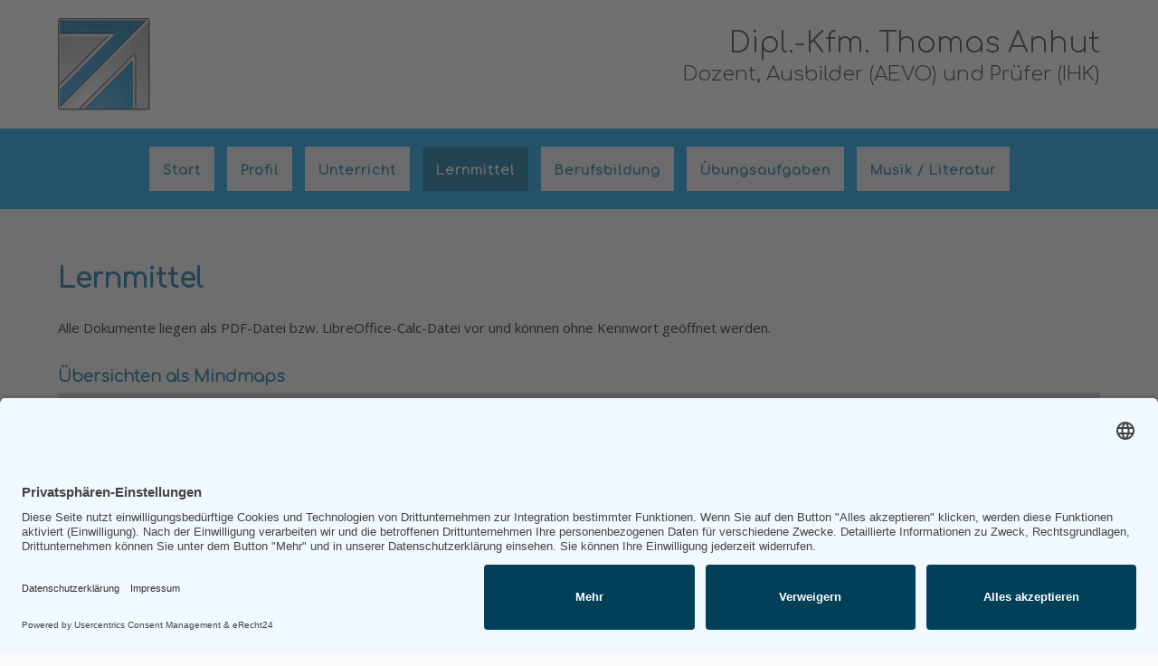

--- FILE ---
content_type: text/html; charset=UTF-8
request_url: https://www.anhut.de/lernmittel/
body_size: 60053
content:
<!DOCTYPE html>
<html lang="de">
<head>
	<meta charset="UTF-8">
	<link rel="profile" href="https://gmpg.org/xfn/11">

	<meta name='robots' content='index, follow, max-image-preview:large, max-snippet:-1, max-video-preview:-1' />
<meta name="dlm-version" content="5.1.6">
	<!-- This site is optimized with the Yoast SEO plugin v26.5 - https://yoast.com/wordpress/plugins/seo/ -->
	<title>Lernmittel - Dipl.-Kfm. Thomas Anhut</title>
	<meta name="description" content="Seit Mai 2003 unterrichte ich in Berlin in der kaufmännischen Erstausbildung, Umschulung und Weiterbildung. Wegen meiner früheren Berufstätigkeit lag der Schwerpunkt zunächst bei den Veranstaltungskaufleuten. In den letzten Jahren sind für mich die anderen neuen Dienstleistungsberufe hinzugekommen: der Kaufmann für Tourismus und Freizeit, der Sport- und Fitnesskaufmann, der Kaufmann für Marketingkommunikation sowie der Kaufmann im Gesundheitswesen. Meine Unterrichtsfächer sind Kaufmännische Steuerung und Kontrolle einschließlich des daran angrenzenden Handels- und Steuerrechts, das Abgabenrecht der Veranstaltungswirtschaft, die Messewirtschaft sowie Betriebsorganisation und Projektmanagement. Weitere Fächer können nach entsprechender Vorbereitungszeit übernommen werden. Für die Industrie- und Handelskammern in Berlin und Potsdam bin ich als ehrenamtlicher Prüfer tätig." />
	<link rel="canonical" href="https://www.anhut.de/lernmittel/" />
	<meta property="og:locale" content="de_DE" />
	<meta property="og:type" content="article" />
	<meta property="og:title" content="Lernmittel - Dipl.-Kfm. Thomas Anhut" />
	<meta property="og:description" content="Seit Mai 2003 unterrichte ich in Berlin in der kaufmännischen Erstausbildung, Umschulung und Weiterbildung. Wegen meiner früheren Berufstätigkeit lag der Schwerpunkt zunächst bei den Veranstaltungskaufleuten. In den letzten Jahren sind für mich die anderen neuen Dienstleistungsberufe hinzugekommen: der Kaufmann für Tourismus und Freizeit, der Sport- und Fitnesskaufmann, der Kaufmann für Marketingkommunikation sowie der Kaufmann im Gesundheitswesen. Meine Unterrichtsfächer sind Kaufmännische Steuerung und Kontrolle einschließlich des daran angrenzenden Handels- und Steuerrechts, das Abgabenrecht der Veranstaltungswirtschaft, die Messewirtschaft sowie Betriebsorganisation und Projektmanagement. Weitere Fächer können nach entsprechender Vorbereitungszeit übernommen werden. Für die Industrie- und Handelskammern in Berlin und Potsdam bin ich als ehrenamtlicher Prüfer tätig." />
	<meta property="og:url" content="https://www.anhut.de/lernmittel/" />
	<meta property="og:site_name" content="Dipl.-Kfm. Thomas Anhut" />
	<meta property="article:modified_time" content="2023-01-12T09:41:53+00:00" />
	<meta name="twitter:card" content="summary_large_image" />
	<meta name="twitter:label1" content="Geschätzte Lesezeit" />
	<meta name="twitter:data1" content="1 Minute" />
	<script type="application/ld+json" class="yoast-schema-graph">{"@context":"https://schema.org","@graph":[{"@type":"WebPage","@id":"https://www.anhut.de/lernmittel/","url":"https://www.anhut.de/lernmittel/","name":"Lernmittel - Dipl.-Kfm. Thomas Anhut","isPartOf":{"@id":"https://www.anhut.de/#website"},"datePublished":"2023-01-11T13:13:42+00:00","dateModified":"2023-01-12T09:41:53+00:00","description":"Seit Mai 2003 unterrichte ich in Berlin in der kaufmännischen Erstausbildung, Umschulung und Weiterbildung. Wegen meiner früheren Berufstätigkeit lag der Schwerpunkt zunächst bei den Veranstaltungskaufleuten. In den letzten Jahren sind für mich die anderen neuen Dienstleistungsberufe hinzugekommen: der Kaufmann für Tourismus und Freizeit, der Sport- und Fitnesskaufmann, der Kaufmann für Marketingkommunikation sowie der Kaufmann im Gesundheitswesen. Meine Unterrichtsfächer sind Kaufmännische Steuerung und Kontrolle einschließlich des daran angrenzenden Handels- und Steuerrechts, das Abgabenrecht der Veranstaltungswirtschaft, die Messewirtschaft sowie Betriebsorganisation und Projektmanagement. Weitere Fächer können nach entsprechender Vorbereitungszeit übernommen werden. Für die Industrie- und Handelskammern in Berlin und Potsdam bin ich als ehrenamtlicher Prüfer tätig.","breadcrumb":{"@id":"https://www.anhut.de/lernmittel/#breadcrumb"},"inLanguage":"de","potentialAction":[{"@type":"ReadAction","target":["https://www.anhut.de/lernmittel/"]}]},{"@type":"BreadcrumbList","@id":"https://www.anhut.de/lernmittel/#breadcrumb","itemListElement":[{"@type":"ListItem","position":1,"name":"Startseite","item":"https://www.anhut.de/"},{"@type":"ListItem","position":2,"name":"Lernmittel"}]},{"@type":"WebSite","@id":"https://www.anhut.de/#website","url":"https://www.anhut.de/","name":"Dipl.-Kfm. Thomas Anhut | Dozent, Ausbilder (AEVO) und Prüfer (IHK)","description":"Dozent, Ausbilder (AEVO) und Prüfer (IHK)","publisher":{"@id":"https://www.anhut.de/#organization"},"alternateName":"Dipl.-Kfm. Thomas Anhut","potentialAction":[{"@type":"SearchAction","target":{"@type":"EntryPoint","urlTemplate":"https://www.anhut.de/?s={search_term_string}"},"query-input":{"@type":"PropertyValueSpecification","valueRequired":true,"valueName":"search_term_string"}}],"inLanguage":"de"},{"@type":"Organization","@id":"https://www.anhut.de/#organization","name":"Dipl.-Kfm. Thomas Anhut | Dozent, Ausbilder (AEVO) und Prüfer (IHK)","alternateName":"Dipl.-Kfm. Thomas Anhut","url":"https://www.anhut.de/","logo":{"@type":"ImageObject","inLanguage":"de","@id":"https://www.anhut.de/#/schema/logo/image/","url":"http://neu.anhut.de/wp-content/uploads/2023/01/logo2023.svg","contentUrl":"http://neu.anhut.de/wp-content/uploads/2023/01/logo2023.svg","width":102,"height":102,"caption":"Dipl.-Kfm. Thomas Anhut | Dozent, Ausbilder (AEVO) und Prüfer (IHK)"},"image":{"@id":"https://www.anhut.de/#/schema/logo/image/"}}]}</script>
	<!-- / Yoast SEO plugin. -->


<link rel="alternate" type="application/rss+xml" title="Dipl.-Kfm. Thomas Anhut &raquo; Feed" href="https://www.anhut.de/feed/" />
<link rel="alternate" type="application/rss+xml" title="Dipl.-Kfm. Thomas Anhut &raquo; Kommentar-Feed" href="https://www.anhut.de/comments/feed/" />
<link rel="alternate" title="oEmbed (JSON)" type="application/json+oembed" href="https://www.anhut.de/wp-json/oembed/1.0/embed?url=https%3A%2F%2Fwww.anhut.de%2Flernmittel%2F" />
<link rel="alternate" title="oEmbed (XML)" type="text/xml+oembed" href="https://www.anhut.de/wp-json/oembed/1.0/embed?url=https%3A%2F%2Fwww.anhut.de%2Flernmittel%2F&#038;format=xml" />
<style id='wp-img-auto-sizes-contain-inline-css' type='text/css'>
img:is([sizes=auto i],[sizes^="auto," i]){contain-intrinsic-size:3000px 1500px}
/*# sourceURL=wp-img-auto-sizes-contain-inline-css */
</style>
<link rel='stylesheet' id='corp-child-css' href='https://www.anhut.de/wp-content/themes/siteorigin-corp-child/style.css?ver=6.9' type='text/css' media='all' />
<style id='wp-emoji-styles-inline-css' type='text/css'>

	img.wp-smiley, img.emoji {
		display: inline !important;
		border: none !important;
		box-shadow: none !important;
		height: 1em !important;
		width: 1em !important;
		margin: 0 0.07em !important;
		vertical-align: -0.1em !important;
		background: none !important;
		padding: 0 !important;
	}
/*# sourceURL=wp-emoji-styles-inline-css */
</style>
<style id='wp-block-library-inline-css' type='text/css'>
:root{--wp-block-synced-color:#7a00df;--wp-block-synced-color--rgb:122,0,223;--wp-bound-block-color:var(--wp-block-synced-color);--wp-editor-canvas-background:#ddd;--wp-admin-theme-color:#007cba;--wp-admin-theme-color--rgb:0,124,186;--wp-admin-theme-color-darker-10:#006ba1;--wp-admin-theme-color-darker-10--rgb:0,107,160.5;--wp-admin-theme-color-darker-20:#005a87;--wp-admin-theme-color-darker-20--rgb:0,90,135;--wp-admin-border-width-focus:2px}@media (min-resolution:192dpi){:root{--wp-admin-border-width-focus:1.5px}}.wp-element-button{cursor:pointer}:root .has-very-light-gray-background-color{background-color:#eee}:root .has-very-dark-gray-background-color{background-color:#313131}:root .has-very-light-gray-color{color:#eee}:root .has-very-dark-gray-color{color:#313131}:root .has-vivid-green-cyan-to-vivid-cyan-blue-gradient-background{background:linear-gradient(135deg,#00d084,#0693e3)}:root .has-purple-crush-gradient-background{background:linear-gradient(135deg,#34e2e4,#4721fb 50%,#ab1dfe)}:root .has-hazy-dawn-gradient-background{background:linear-gradient(135deg,#faaca8,#dad0ec)}:root .has-subdued-olive-gradient-background{background:linear-gradient(135deg,#fafae1,#67a671)}:root .has-atomic-cream-gradient-background{background:linear-gradient(135deg,#fdd79a,#004a59)}:root .has-nightshade-gradient-background{background:linear-gradient(135deg,#330968,#31cdcf)}:root .has-midnight-gradient-background{background:linear-gradient(135deg,#020381,#2874fc)}:root{--wp--preset--font-size--normal:16px;--wp--preset--font-size--huge:42px}.has-regular-font-size{font-size:1em}.has-larger-font-size{font-size:2.625em}.has-normal-font-size{font-size:var(--wp--preset--font-size--normal)}.has-huge-font-size{font-size:var(--wp--preset--font-size--huge)}.has-text-align-center{text-align:center}.has-text-align-left{text-align:left}.has-text-align-right{text-align:right}.has-fit-text{white-space:nowrap!important}#end-resizable-editor-section{display:none}.aligncenter{clear:both}.items-justified-left{justify-content:flex-start}.items-justified-center{justify-content:center}.items-justified-right{justify-content:flex-end}.items-justified-space-between{justify-content:space-between}.screen-reader-text{border:0;clip-path:inset(50%);height:1px;margin:-1px;overflow:hidden;padding:0;position:absolute;width:1px;word-wrap:normal!important}.screen-reader-text:focus{background-color:#ddd;clip-path:none;color:#444;display:block;font-size:1em;height:auto;left:5px;line-height:normal;padding:15px 23px 14px;text-decoration:none;top:5px;width:auto;z-index:100000}html :where(.has-border-color){border-style:solid}html :where([style*=border-top-color]){border-top-style:solid}html :where([style*=border-right-color]){border-right-style:solid}html :where([style*=border-bottom-color]){border-bottom-style:solid}html :where([style*=border-left-color]){border-left-style:solid}html :where([style*=border-width]){border-style:solid}html :where([style*=border-top-width]){border-top-style:solid}html :where([style*=border-right-width]){border-right-style:solid}html :where([style*=border-bottom-width]){border-bottom-style:solid}html :where([style*=border-left-width]){border-left-style:solid}html :where(img[class*=wp-image-]){height:auto;max-width:100%}:where(figure){margin:0 0 1em}html :where(.is-position-sticky){--wp-admin--admin-bar--position-offset:var(--wp-admin--admin-bar--height,0px)}@media screen and (max-width:600px){html :where(.is-position-sticky){--wp-admin--admin-bar--position-offset:0px}}

/*# sourceURL=wp-block-library-inline-css */
</style><style id='wp-block-heading-inline-css' type='text/css'>
h1:where(.wp-block-heading).has-background,h2:where(.wp-block-heading).has-background,h3:where(.wp-block-heading).has-background,h4:where(.wp-block-heading).has-background,h5:where(.wp-block-heading).has-background,h6:where(.wp-block-heading).has-background{padding:1.25em 2.375em}h1.has-text-align-left[style*=writing-mode]:where([style*=vertical-lr]),h1.has-text-align-right[style*=writing-mode]:where([style*=vertical-rl]),h2.has-text-align-left[style*=writing-mode]:where([style*=vertical-lr]),h2.has-text-align-right[style*=writing-mode]:where([style*=vertical-rl]),h3.has-text-align-left[style*=writing-mode]:where([style*=vertical-lr]),h3.has-text-align-right[style*=writing-mode]:where([style*=vertical-rl]),h4.has-text-align-left[style*=writing-mode]:where([style*=vertical-lr]),h4.has-text-align-right[style*=writing-mode]:where([style*=vertical-rl]),h5.has-text-align-left[style*=writing-mode]:where([style*=vertical-lr]),h5.has-text-align-right[style*=writing-mode]:where([style*=vertical-rl]),h6.has-text-align-left[style*=writing-mode]:where([style*=vertical-lr]),h6.has-text-align-right[style*=writing-mode]:where([style*=vertical-rl]){rotate:180deg}
/*# sourceURL=https://www.anhut.de/wp-includes/blocks/heading/style.min.css */
</style>
<style id='wp-block-paragraph-inline-css' type='text/css'>
.is-small-text{font-size:.875em}.is-regular-text{font-size:1em}.is-large-text{font-size:2.25em}.is-larger-text{font-size:3em}.has-drop-cap:not(:focus):first-letter{float:left;font-size:8.4em;font-style:normal;font-weight:100;line-height:.68;margin:.05em .1em 0 0;text-transform:uppercase}body.rtl .has-drop-cap:not(:focus):first-letter{float:none;margin-left:.1em}p.has-drop-cap.has-background{overflow:hidden}:root :where(p.has-background){padding:1.25em 2.375em}:where(p.has-text-color:not(.has-link-color)) a{color:inherit}p.has-text-align-left[style*="writing-mode:vertical-lr"],p.has-text-align-right[style*="writing-mode:vertical-rl"]{rotate:180deg}
/*# sourceURL=https://www.anhut.de/wp-includes/blocks/paragraph/style.min.css */
</style>
<style id='global-styles-inline-css' type='text/css'>
:root{--wp--preset--aspect-ratio--square: 1;--wp--preset--aspect-ratio--4-3: 4/3;--wp--preset--aspect-ratio--3-4: 3/4;--wp--preset--aspect-ratio--3-2: 3/2;--wp--preset--aspect-ratio--2-3: 2/3;--wp--preset--aspect-ratio--16-9: 16/9;--wp--preset--aspect-ratio--9-16: 9/16;--wp--preset--color--black: #000000;--wp--preset--color--cyan-bluish-gray: #abb8c3;--wp--preset--color--white: #ffffff;--wp--preset--color--pale-pink: #f78da7;--wp--preset--color--vivid-red: #cf2e2e;--wp--preset--color--luminous-vivid-orange: #ff6900;--wp--preset--color--luminous-vivid-amber: #fcb900;--wp--preset--color--light-green-cyan: #7bdcb5;--wp--preset--color--vivid-green-cyan: #00d084;--wp--preset--color--pale-cyan-blue: #8ed1fc;--wp--preset--color--vivid-cyan-blue: #0693e3;--wp--preset--color--vivid-purple: #9b51e0;--wp--preset--gradient--vivid-cyan-blue-to-vivid-purple: linear-gradient(135deg,rgb(6,147,227) 0%,rgb(155,81,224) 100%);--wp--preset--gradient--light-green-cyan-to-vivid-green-cyan: linear-gradient(135deg,rgb(122,220,180) 0%,rgb(0,208,130) 100%);--wp--preset--gradient--luminous-vivid-amber-to-luminous-vivid-orange: linear-gradient(135deg,rgb(252,185,0) 0%,rgb(255,105,0) 100%);--wp--preset--gradient--luminous-vivid-orange-to-vivid-red: linear-gradient(135deg,rgb(255,105,0) 0%,rgb(207,46,46) 100%);--wp--preset--gradient--very-light-gray-to-cyan-bluish-gray: linear-gradient(135deg,rgb(238,238,238) 0%,rgb(169,184,195) 100%);--wp--preset--gradient--cool-to-warm-spectrum: linear-gradient(135deg,rgb(74,234,220) 0%,rgb(151,120,209) 20%,rgb(207,42,186) 40%,rgb(238,44,130) 60%,rgb(251,105,98) 80%,rgb(254,248,76) 100%);--wp--preset--gradient--blush-light-purple: linear-gradient(135deg,rgb(255,206,236) 0%,rgb(152,150,240) 100%);--wp--preset--gradient--blush-bordeaux: linear-gradient(135deg,rgb(254,205,165) 0%,rgb(254,45,45) 50%,rgb(107,0,62) 100%);--wp--preset--gradient--luminous-dusk: linear-gradient(135deg,rgb(255,203,112) 0%,rgb(199,81,192) 50%,rgb(65,88,208) 100%);--wp--preset--gradient--pale-ocean: linear-gradient(135deg,rgb(255,245,203) 0%,rgb(182,227,212) 50%,rgb(51,167,181) 100%);--wp--preset--gradient--electric-grass: linear-gradient(135deg,rgb(202,248,128) 0%,rgb(113,206,126) 100%);--wp--preset--gradient--midnight: linear-gradient(135deg,rgb(2,3,129) 0%,rgb(40,116,252) 100%);--wp--preset--font-size--small: 13px;--wp--preset--font-size--medium: 20px;--wp--preset--font-size--large: 36px;--wp--preset--font-size--x-large: 42px;--wp--preset--spacing--20: 0.44rem;--wp--preset--spacing--30: 0.67rem;--wp--preset--spacing--40: 1rem;--wp--preset--spacing--50: 1.5rem;--wp--preset--spacing--60: 2.25rem;--wp--preset--spacing--70: 3.38rem;--wp--preset--spacing--80: 5.06rem;--wp--preset--shadow--natural: 6px 6px 9px rgba(0, 0, 0, 0.2);--wp--preset--shadow--deep: 12px 12px 50px rgba(0, 0, 0, 0.4);--wp--preset--shadow--sharp: 6px 6px 0px rgba(0, 0, 0, 0.2);--wp--preset--shadow--outlined: 6px 6px 0px -3px rgb(255, 255, 255), 6px 6px rgb(0, 0, 0);--wp--preset--shadow--crisp: 6px 6px 0px rgb(0, 0, 0);}:where(.is-layout-flex){gap: 0.5em;}:where(.is-layout-grid){gap: 0.5em;}body .is-layout-flex{display: flex;}.is-layout-flex{flex-wrap: wrap;align-items: center;}.is-layout-flex > :is(*, div){margin: 0;}body .is-layout-grid{display: grid;}.is-layout-grid > :is(*, div){margin: 0;}:where(.wp-block-columns.is-layout-flex){gap: 2em;}:where(.wp-block-columns.is-layout-grid){gap: 2em;}:where(.wp-block-post-template.is-layout-flex){gap: 1.25em;}:where(.wp-block-post-template.is-layout-grid){gap: 1.25em;}.has-black-color{color: var(--wp--preset--color--black) !important;}.has-cyan-bluish-gray-color{color: var(--wp--preset--color--cyan-bluish-gray) !important;}.has-white-color{color: var(--wp--preset--color--white) !important;}.has-pale-pink-color{color: var(--wp--preset--color--pale-pink) !important;}.has-vivid-red-color{color: var(--wp--preset--color--vivid-red) !important;}.has-luminous-vivid-orange-color{color: var(--wp--preset--color--luminous-vivid-orange) !important;}.has-luminous-vivid-amber-color{color: var(--wp--preset--color--luminous-vivid-amber) !important;}.has-light-green-cyan-color{color: var(--wp--preset--color--light-green-cyan) !important;}.has-vivid-green-cyan-color{color: var(--wp--preset--color--vivid-green-cyan) !important;}.has-pale-cyan-blue-color{color: var(--wp--preset--color--pale-cyan-blue) !important;}.has-vivid-cyan-blue-color{color: var(--wp--preset--color--vivid-cyan-blue) !important;}.has-vivid-purple-color{color: var(--wp--preset--color--vivid-purple) !important;}.has-black-background-color{background-color: var(--wp--preset--color--black) !important;}.has-cyan-bluish-gray-background-color{background-color: var(--wp--preset--color--cyan-bluish-gray) !important;}.has-white-background-color{background-color: var(--wp--preset--color--white) !important;}.has-pale-pink-background-color{background-color: var(--wp--preset--color--pale-pink) !important;}.has-vivid-red-background-color{background-color: var(--wp--preset--color--vivid-red) !important;}.has-luminous-vivid-orange-background-color{background-color: var(--wp--preset--color--luminous-vivid-orange) !important;}.has-luminous-vivid-amber-background-color{background-color: var(--wp--preset--color--luminous-vivid-amber) !important;}.has-light-green-cyan-background-color{background-color: var(--wp--preset--color--light-green-cyan) !important;}.has-vivid-green-cyan-background-color{background-color: var(--wp--preset--color--vivid-green-cyan) !important;}.has-pale-cyan-blue-background-color{background-color: var(--wp--preset--color--pale-cyan-blue) !important;}.has-vivid-cyan-blue-background-color{background-color: var(--wp--preset--color--vivid-cyan-blue) !important;}.has-vivid-purple-background-color{background-color: var(--wp--preset--color--vivid-purple) !important;}.has-black-border-color{border-color: var(--wp--preset--color--black) !important;}.has-cyan-bluish-gray-border-color{border-color: var(--wp--preset--color--cyan-bluish-gray) !important;}.has-white-border-color{border-color: var(--wp--preset--color--white) !important;}.has-pale-pink-border-color{border-color: var(--wp--preset--color--pale-pink) !important;}.has-vivid-red-border-color{border-color: var(--wp--preset--color--vivid-red) !important;}.has-luminous-vivid-orange-border-color{border-color: var(--wp--preset--color--luminous-vivid-orange) !important;}.has-luminous-vivid-amber-border-color{border-color: var(--wp--preset--color--luminous-vivid-amber) !important;}.has-light-green-cyan-border-color{border-color: var(--wp--preset--color--light-green-cyan) !important;}.has-vivid-green-cyan-border-color{border-color: var(--wp--preset--color--vivid-green-cyan) !important;}.has-pale-cyan-blue-border-color{border-color: var(--wp--preset--color--pale-cyan-blue) !important;}.has-vivid-cyan-blue-border-color{border-color: var(--wp--preset--color--vivid-cyan-blue) !important;}.has-vivid-purple-border-color{border-color: var(--wp--preset--color--vivid-purple) !important;}.has-vivid-cyan-blue-to-vivid-purple-gradient-background{background: var(--wp--preset--gradient--vivid-cyan-blue-to-vivid-purple) !important;}.has-light-green-cyan-to-vivid-green-cyan-gradient-background{background: var(--wp--preset--gradient--light-green-cyan-to-vivid-green-cyan) !important;}.has-luminous-vivid-amber-to-luminous-vivid-orange-gradient-background{background: var(--wp--preset--gradient--luminous-vivid-amber-to-luminous-vivid-orange) !important;}.has-luminous-vivid-orange-to-vivid-red-gradient-background{background: var(--wp--preset--gradient--luminous-vivid-orange-to-vivid-red) !important;}.has-very-light-gray-to-cyan-bluish-gray-gradient-background{background: var(--wp--preset--gradient--very-light-gray-to-cyan-bluish-gray) !important;}.has-cool-to-warm-spectrum-gradient-background{background: var(--wp--preset--gradient--cool-to-warm-spectrum) !important;}.has-blush-light-purple-gradient-background{background: var(--wp--preset--gradient--blush-light-purple) !important;}.has-blush-bordeaux-gradient-background{background: var(--wp--preset--gradient--blush-bordeaux) !important;}.has-luminous-dusk-gradient-background{background: var(--wp--preset--gradient--luminous-dusk) !important;}.has-pale-ocean-gradient-background{background: var(--wp--preset--gradient--pale-ocean) !important;}.has-electric-grass-gradient-background{background: var(--wp--preset--gradient--electric-grass) !important;}.has-midnight-gradient-background{background: var(--wp--preset--gradient--midnight) !important;}.has-small-font-size{font-size: var(--wp--preset--font-size--small) !important;}.has-medium-font-size{font-size: var(--wp--preset--font-size--medium) !important;}.has-large-font-size{font-size: var(--wp--preset--font-size--large) !important;}.has-x-large-font-size{font-size: var(--wp--preset--font-size--x-large) !important;}
/*# sourceURL=global-styles-inline-css */
</style>

<style id='classic-theme-styles-inline-css' type='text/css'>
/*! This file is auto-generated */
.wp-block-button__link{color:#fff;background-color:#32373c;border-radius:9999px;box-shadow:none;text-decoration:none;padding:calc(.667em + 2px) calc(1.333em + 2px);font-size:1.125em}.wp-block-file__button{background:#32373c;color:#fff;text-decoration:none}
/*# sourceURL=/wp-includes/css/classic-themes.min.css */
</style>
<link rel='stylesheet' id='siteorigin-corp-style-css' href='https://www.anhut.de/wp-content/themes/siteorigin-corp/style.min.css?ver=1.20.12' type='text/css' media='all' />
<link rel='stylesheet' id='siteorigin-corp-icons-css' href='https://www.anhut.de/wp-content/themes/siteorigin-corp/css/siteorigin-corp-icons.min.css?ver=.min' type='text/css' media='all' />
<link rel='stylesheet' id='siteorigin-google-web-fonts-css' href='https://www.anhut.de/wp-content/uploads/fonts/5b3fea0128e670554c01d227c62cb8d7/font.css?v=1692446240' type='text/css' media='all' />
<script type="text/javascript" src="https://www.anhut.de/wp-includes/js/jquery/jquery.min.js?ver=3.7.1" id="jquery-core-js"></script>
<script type="text/javascript" src="https://www.anhut.de/wp-includes/js/jquery/jquery-migrate.min.js?ver=3.4.1" id="jquery-migrate-js"></script>
<link rel="https://api.w.org/" href="https://www.anhut.de/wp-json/" /><link rel="alternate" title="JSON" type="application/json" href="https://www.anhut.de/wp-json/wp/v2/pages/149" /><link rel="EditURI" type="application/rsd+xml" title="RSD" href="https://www.anhut.de/xmlrpc.php?rsd" />
<meta name="generator" content="WordPress 6.9" />
<link rel='shortlink' href='https://www.anhut.de/?p=149' />
<!-- HFCM by 99 Robots - Snippet # 1: UserCentrics -->
<script id="usercentrics-cmp" async data-eu-mode="true" data-settings-id="1pbtS6jrr" src="https://app.eu.usercentrics.eu/browser-ui/latest/loader.js"></script>
<script type="application/javascript" src="https://sdp.eu.usercentrics.eu/latest/uc-block.bundle.js"></script>
<!-- /end HFCM by 99 Robots -->
<!-- HFCM by 99 Robots - Snippet # 2: Google Analytics -->
<!-- Global site tag (gtag.js) - Google Analytics -->
<script type="text/plain" data-usercentrics="Google Analytics 4" async src="https://www.googletagmanager.com/gtag/js?id=G-80NCV456L4"></script>
<script type="text/plain" data-usercentrics="Google Analytics 4">
  window.dataLayer = window.dataLayer || [];
  function gtag(){dataLayer.push(arguments);}
  gtag('js', new Date());

  gtag('config', 'G-80NCV456L4');
</script>
<!-- /end HFCM by 99 Robots -->
	<meta name="viewport" content="width=device-width, initial-scale=1">
				<style type="text/css" id="siteorigin-corp-settings-custom" data-siteorigin-settings="true">
					/* style */ body,button,input,select,optgroup,textarea { color: #160812; font-family: "Open Sans", sans-serif; font-weight: normal;  } h1,h2,h3,h4,h5,h6 { color: #006ba1; font-family: "Comfortaa", display; font-weight: 300;  } h1 a,h1 a:visited,h2 a,h2 a:visited,h3 a,h3 a:visited,h4 a,h4 a:visited,h5 a,h5 a:visited,h6 a,h6 a:visited { color: #006ba1; } .sub-heading,.comments-title,.comment-reply-title,.related-projects-section h3,.yarpp-related .related-posts,.related-posts-section .related-posts,.site-content #primary .sharedaddy h3,.site-content #jp-relatedposts .jp-relatedposts-headline { color: #160812; } blockquote { border-left: 3px solid #006ba1; } blockquote cite { color: #160812; } abbr,acronym { border-bottom: 1px dotted #160812; }  table { font-family: "Open Sans", sans-serif; font-weight: normal;  } table thead th { color: #006ba1; }  .button,button,input[type=button],input[type=reset],input[type=submit] { background: #006ba1; font-family: "Open Sans", sans-serif; font-weight: normal;  } .button:hover,button:hover,input[type=button]:hover,input[type=reset]:hover,input[type=submit]:hover { background: rgba(0,107,161,0.8); } .button:active,.button:focus,button:active,button:focus,input[type=button]:active,input[type=button]:focus,input[type=reset]:active,input[type=reset]:focus,input[type=submit]:active,input[type=submit]:focus { background: #006ba1; }    label { color: #006ba1; } fieldset legend { color: #006ba1; font-family: "Comfortaa", display; font-weight: 300;  } a { color: #006ba1; } a:visited { color: #006ba1; } a:hover,a:focus,a:active { color: #160812; } .main-navigation ul .sub-menu li a,.main-navigation ul .children li a { background: #006ba1; border-color: #ffffff; color: #e8e8e8; }  .link-underline.main-navigation ul .sub-menu li:first-of-type { border-top: 2px solid #ffffff; } .link-underline.main-navigation ul .children li:first-of-type { border-top: 2px solid #ffffff; } .main-navigation ul li { font-family: "Comfortaa", display; font-weight: 300;  } .main-navigation ul li a { color: #006ba1; } #site-navigation.main-navigation ul .menu-button a { background: #006ba1; } #site-navigation.main-navigation ul .menu-button a:hover { background: rgba(0,107,161,0.8); } [class*=overlap] .main-navigation:not(.link-underline) div > ul:not(.cart_list) > li:hover > a { color: #ffffff; } .link-underline.main-navigation div > ul:not(.cart_list) > li:hover > a { border-color: #ffffff; } .main-navigation:not(.link-underline) div > ul:not(.cart_list) > li:hover > a { color: #ffffff; } .main-navigation div > ul:not(.cart_list) > li.current > a,.main-navigation div > ul:not(.cart_list) > li.current_page_item > a,.main-navigation div > ul:not(.cart_list) > li.current-menu-item > a,.main-navigation div > ul:not(.cart_list) > li.current_page_ancestor > a,.main-navigation div > ul:not(.cart_list) > li.current-menu-ancestor > a { border-color: #ffffff; } .main-navigation:not(.link-underline) div > ul:not(.cart_list) > li.current > a,.main-navigation:not(.link-underline) div > ul:not(.cart_list) > li.current_page_item > a,.main-navigation:not(.link-underline) div > ul:not(.cart_list) > li.current-menu-item > a,.main-navigation:not(.link-underline) div > ul:not(.cart_list) > li.current_page_ancestor > a,.main-navigation:not(.link-underline) div > ul:not(.cart_list) > li.current-menu-ancestor > a { color: #ffffff; } [class*=overlap] .main-navigation:not(.link-underline) div > ul:not(.cart_list) > li.current > a,[class*=overlap] .main-navigation:not(.link-underline) div > ul:not(.cart_list) > li.current_page_item > a,[class*=overlap] .main-navigation:not(.link-underline) div > ul:not(.cart_list) > li.current-menu-item > a,[class*=overlap] .main-navigation:not(.link-underline) div > ul:not(.cart_list) > li.current_page_ancestor > a,[class*=overlap] .main-navigation:not(.link-underline) div > ul:not(.cart_list) > li.current-menu-ancestor > a { color: #ffffff; } .main-navigation .search-toggle .open svg path { fill: #006ba1; } #mobile-menu-button svg path { fill: #006ba1; } #mobile-navigation { background: #006ba1; } #mobile-navigation ul li { font-family: "Comfortaa", display; font-weight: 300;  } #mobile-navigation ul li a { border-color: #ffffff; color: #e8e8e8; }  #mobile-navigation ul li .dropdown-toggle { color: #e8e8e8; }  .pagination .page-numbers { border: 1px solid #160812; color: #160812; font-family: "Open Sans", sans-serif; font-weight: normal;  } .pagination .page-numbers:visited { color: #160812; } .pagination .page-numbers:hover,.pagination .page-numbers:focus { border-color: #006ba1; color: #006ba1; } .pagination .page-numbers.dots:hover { color: #160812; } .pagination .current { border-color: #006ba1; color: #006ba1; }   .post-navigation a div { color: #006ba1; font-family: "Comfortaa", display; font-weight: 300;  } .post-navigation a:hover div { color: #006ba1; } .comment-navigation a { color: #160812; } .comment-navigation a:hover { color: #006ba1; }   .breadcrumbs a:hover { color: #006ba1; } .site-main #infinite-handle span button { border-color: #006ba1; color: #006ba1; } .site-main #infinite-handle span button:hover { border-color: #006ba1; color: #006ba1; } .site-content #jp-relatedposts .jp-relatedposts-headline { font-family: "Comfortaa", display; font-weight: 300;  } .site-content #jp-relatedposts .jp-relatedposts-items .jp-relatedposts-post .jp-relatedposts-post-title a { color: #006ba1; font-family: "Comfortaa", display; font-weight: 300;  } .site-content #jp-relatedposts .jp-relatedposts-items .jp-relatedposts-post .jp-relatedposts-post-title a:hover { color: #006ba1; } .site-content #jp-relatedposts .jp-relatedposts-items .jp-relatedposts-post .jp-relatedposts-post-date,.site-content #jp-relatedposts .jp-relatedposts-items .jp-relatedposts-post .jp-relatedposts-post-context { color: #160812; }  .widget-area .widget:not(.widget_tag_cloud):not(.widget_shopping_cart) a:not(.button) { color: #160812; } .widget-area .widget:not(.widget_tag_cloud):not(.widget_shopping_cart) a:not(.button):hover { color: #006ba1; }  .widget_calendar .wp-calendar-table caption { color: #006ba1; } .widget_calendar .wp-calendar-table tbody td a { color: #006ba1; } .widget_calendar .wp-calendar-table tbody td a:hover { color: #160812; } .widget_calendar .wp-calendar-nav .wp-calendar-nav-prev a,.widget_calendar .wp-calendar-nav .wp-calendar-nav-next a { color: #006ba1; } .widget_calendar .wp-calendar-nav .wp-calendar-nav-prev a:hover,.widget_calendar .wp-calendar-nav .wp-calendar-nav-next a:hover { color: #006ba1; }  .widget_archive li a,.widget_categories li a { color: #006ba1; }   .widget_recent_comments .recentcomments .comment-author-link { color: #006ba1; }  .widget_recent_comments .recentcomments a { color: #006ba1; }      .widget.widget_recent_entries ul li a { color: #006ba1; } .widget.recent-posts-extended h3 { color: #006ba1; } .widget.recent-posts-extended h3 a { color: #006ba1; } .widget.recent-posts-extended h3 a:hover { color: #160812; }  .site-footer .widget_tag_cloud a:after { background: #006ba1; } .site-footer .widgets .widget.widget_tag_cloud a { color: #160812; }  .site-header { padding: 10px 0; } .site-header .site-branding .site-title { font-family: "Comfortaa", display; font-weight: 300;  } .site-header .site-branding .site-title a { color: #333333; } .site-header .site-branding .site-description { color: #333333; font-family: "Comfortaa", display; font-weight: 300;  }   #fullscreen-search span { font-family: "Open Sans", sans-serif; font-weight: normal;  }    .entry-title { color: #006ba1; } .entry-title a:hover { color: #160812; } .entry-meta { font-family: "Open Sans", sans-serif; font-weight: normal;  }  .entry-meta span a:hover { color: #006ba1; } .page-links .page-links-title { color: #160812; } .page-links .post-page-numbers { border: 1px solid #160812; color: #160812; font-family: "Open Sans", sans-serif; font-weight: normal;  } .page-links .post-page-numbers:hover,.page-links .post-page-numbers.current { border-color: #006ba1; color: #006ba1; } .tags-links a,.widget_tag_cloud a { color: #160812; } .tags-links a:hover,.widget_tag_cloud a:hover { background: #006ba1; } .tags-links a:hover:after,.widget_tag_cloud a:hover:after { border-right-color: #006ba1; }     .blog-layout-offset article .entry-offset .entry-author-link a,.blog-layout-offset article .entry-offset .entry-categories a,.blog-layout-offset article .entry-offset .entry-comments a { color: #006ba1; } .blog-layout-offset article .entry-offset .entry-author-link a:hover,.blog-layout-offset article .entry-offset .entry-categories a:hover,.blog-layout-offset article .entry-offset .entry-comments a:hover { color: #006ba1; }    .search-results .page-title span { color: #006ba1; }  .search-form button[type=submit] svg path { fill: #160812; }  .author-box .author-description span a { color: #160812; } .author-box .author-description span a:hover { color: #006ba1; }  .yarpp-related ol li .related-post-title:hover,.related-posts-section ol li .related-post-title:hover { color: #006ba1; }  .yarpp-related ol li .related-post-date:hover,.related-posts-section ol li .related-post-date:hover { color: #006ba1; }  .portfolio-filter-terms button:hover { color: #006ba1; } .portfolio-filter-terms button.active { border-bottom: 2px solid #006ba1; color: #006ba1; }  .archive-project .entry-title { color: #006ba1; } .archive-project .entry-divider { border: solid #006ba1 1px; }    .jetpack-portfolio-shortcode .portfolio-entry .portfolio-entry-meta a { color: #006ba1; }  .comment-list .comment,.comment-list .pingback { color: #160812; }  .comment-list .comment .author,.comment-list .pingback .author { color: #006ba1; font-family: "Comfortaa", display; font-weight: 300;  } .comment-list .comment .author a,.comment-list .pingback .author a { color: #006ba1; } .comment-list .comment .author a:hover,.comment-list .pingback .author a:hover { color: #160812; }  .comment-list .comment .comment-reply-link,.comment-list .pingback .comment-reply-link { color: #006ba1; font-family: "Comfortaa", display; font-weight: 300;  } .comment-list .comment .comment-reply-link:hover,.comment-list .pingback .comment-reply-link:hover { color: #006ba1; }  .comment-reply-title #cancel-comment-reply-link:hover { color: #006ba1; } #commentform .comment-notes a,#commentform .logged-in-as a { color: #160812; } #commentform .comment-notes a:hover,#commentform .logged-in-as a:hover { color: #006ba1; } .site-footer { background: #006ba1; }      .site-footer .bottom-bar { background: #00497a; }    .flexslider { background: #006ba1; } .featured-posts-slider .slides .slide { background-color: #160812; }@media (max-width: 768px) { #masthead .search-toggle { margin: 0 20px 0 0; } .site-header .shopping-cart { margin: 0 37px 0 0; } #masthead #mobile-menu-button { display: inline-block; } #masthead .main-navigation:not(.mega-menu) ul:not(.shopping-cart) { display: none; } #masthead .main-navigation .search-icon { display: none; } .site-header.centered .site-branding { margin: 0; padding-right: 20px; text-align: left; } .centered.site-header .site-header-inner { flex-direction: row; } .site-header.centered .main-navigation { text-align: left; } } @media (min-width: 769px) { #masthead #mobile-navigation { display: none; } }				</style>
				<link rel="icon" href="https://www.anhut.de/wp-content/uploads/2023/01/logo2023.svg" sizes="32x32" />
<link rel="icon" href="https://www.anhut.de/wp-content/uploads/2023/01/logo2023.svg" sizes="192x192" />
<link rel="apple-touch-icon" href="https://www.anhut.de/wp-content/uploads/2023/01/logo2023.svg" />
<meta name="msapplication-TileImage" content="https://www.anhut.de/wp-content/uploads/2023/01/logo2023.svg" />
<link rel='stylesheet' id='so-css-siteorigin-corp-css' href='https://www.anhut.de/wp-content/uploads/so-css/so-css-siteorigin-corp.css?ver=1676268993' type='text/css' media='all' />
<link rel='stylesheet' id='dlm-frontend-css' href='https://www.anhut.de/wp-content/plugins/download-monitor/assets/css/frontend-tailwind.min.css?ver=5.1.6' type='text/css' media='all' />
</head>

<body class="wp-singular page-template-default page page-id-149 wp-custom-logo wp-theme-siteorigin-corp wp-child-theme-siteorigin-corp-child css3-animations no-js page-layout-default no-topbar">

<div id="page" class="site">
	<a class="skip-link screen-reader-text" href="#content">Skip to content</a>

			<header id="masthead" class="site-header centered sticky mobile-menu"  >

			<div class="corp-container">

				<div class="site-header-inner">

					<div class="site-branding">
						<a href="https://www.anhut.de/" class="custom-logo-link" rel="home"><img width="102" height="102" src="https://www.anhut.de/wp-content/uploads/2023/01/logo2023.svg" class="custom-logo" alt="Dipl.-Kfm. Thomas Anhut" decoding="async" srcset="https://www.anhut.de/wp-content/uploads/2023/01/logo2023.svg 2x" loading="eager" /></a><div class="site-title"><span class="site_title"><a href="https://www.anhut.de/" rel="home">Dipl.-Kfm. Thomas Anhut</a></span><h5>Dozent, Ausbilder (AEVO) und Prüfer (IHK)</h5></div>
    											</div><!-- .site-branding -->

					
					
					<nav id="site-navigation" class="main-navigation">

						<div class="menu-hauptmenue-container"><ul id="primary-menu" class="menu"><li id="menu-item-14" class="menu-item menu-item-type-post_type menu-item-object-page menu-item-home menu-item-14"><a href="https://www.anhut.de/">Start</a></li>
<li id="menu-item-34" class="menu-item menu-item-type-post_type menu-item-object-page menu-item-34"><a href="https://www.anhut.de/profil/">Profil</a></li>
<li id="menu-item-37" class="menu-item menu-item-type-post_type menu-item-object-page menu-item-37"><a href="https://www.anhut.de/unterricht/">Unterricht</a></li>
<li id="menu-item-151" class="menu-item menu-item-type-post_type menu-item-object-page page_item page-item-149 menu-item-151"><a href="https://www.anhut.de/lernmittel/" aria-current="page">Lernmittel</a></li>
<li id="menu-item-290" class="menu-item menu-item-type-post_type menu-item-object-page menu-item-290"><a href="https://www.anhut.de/berufsbildung/">Berufsbildung</a></li>
<li id="menu-item-405" class="menu-item menu-item-type-post_type menu-item-object-page menu-item-405"><a href="https://www.anhut.de/uebungsaufgaben/">Übungsaufgaben</a></li>
<li id="menu-item-586" class="menu-item menu-item-type-post_type menu-item-object-page menu-item-586"><a href="https://www.anhut.de/musik-literatur/">Musik / Literatur</a></li>
</ul></div>
						
						
													<a href="#menu" id="mobile-menu-button">
											<svg version="1.1" xmlns="http://www.w3.org/2000/svg" xmlns:xlink="http://www.w3.org/1999/xlink" width="27" height="32" viewBox="0 0 27 32">
				<path d="M27.429 24v2.286q0 0.464-0.339 0.804t-0.804 0.339h-25.143q-0.464 0-0.804-0.339t-0.339-0.804v-2.286q0-0.464 0.339-0.804t0.804-0.339h25.143q0.464 0 0.804 0.339t0.339 0.804zM27.429 14.857v2.286q0 0.464-0.339 0.804t-0.804 0.339h-25.143q-0.464 0-0.804-0.339t-0.339-0.804v-2.286q0-0.464 0.339-0.804t0.804-0.339h25.143q0.464 0 0.804 0.339t0.339 0.804zM27.429 5.714v2.286q0 0.464-0.339 0.804t-0.804 0.339h-25.143q-0.464 0-0.804-0.339t-0.339-0.804v-2.286q0-0.464 0.339-0.804t0.804-0.339h25.143q0.464 0 0.804 0.339t0.339 0.804z"></path>
			</svg>
										<span class="screen-reader-text">Menu</span>
							</a>
						
					</nav><!-- #site-navigation -->

					
				</div><!-- .site-header-inner -->

			</div><!-- .corp-container -->

		</header><!-- #masthead -->
	
	<div id="content" class="site-content">

		<div class="corp-container">

			
	<div id="primary" class="content-area">
		<main id="main" class="site-main" role="main">

			
<article id="post-149" class="post-149 page type-page status-publish post">

	
						<header class="entry-header">
				<h1 class="entry-title">Lernmittel</h1>			</header><!-- .entry-header -->
			
	<div class="entry-content">
		
<p>Alle Dokumente liegen als PDF-Datei bzw. LibreOffice-Calc-Datei vor und können ohne Kennwort geöffnet werden.</p>



<h5 class="wp-block-heading"><strong>Übersichten als Mindmaps</strong></h5>


<ul class="dlm-downloads"><li>
<table><tr>
<td class="download-name">
<b>Handelsgesetzbuch</b>
 (121,70 KB)
</td>

<td class="download-file">
<a class="download-link filetype-icon filetype-pdf"
   title="" href="https://www.anhut.de/download/114/?tmstv=1768705828" rel="nofollow">
</a>
</td>
</tr></table></li></ul>
				



<h5 class="wp-block-heading"><strong>Vorlagen (blanko)</strong></h5>


<ul class="dlm-downloads"><li>
<table><tr>
<td class="download-name">
<b>Betriebsabrechnungsbogen</b>
 (144,07 KB)
</td>

<td class="download-file">
<a class="download-link filetype-icon filetype-pdf"
   title="" href="https://www.anhut.de/download/86/?tmstv=1768705828" rel="nofollow">
</a>
</td>
</tr></table></li><li>
<table><tr>
<td class="download-name">
<b>Bilanz</b>
 (38,86 KB)
</td>

<td class="download-file">
<a class="download-link filetype-icon filetype-pdf"
   title="" href="https://www.anhut.de/download/94/?tmstv=1768705828" rel="nofollow">
</a>
</td>
</tr></table></li><li>
<table><tr>
<td class="download-name">
<b>Ergebnistabelle zur Abgrenzungsrechnung</b>
 (36,72 KB)
</td>

<td class="download-file">
<a class="download-link filetype-icon filetype-pdf"
   title="" href="https://www.anhut.de/download/102/?tmstv=1768705828" rel="nofollow">
</a>
</td>
</tr></table></li><li>
<table><tr>
<td class="download-name">
<b>Grundbuch (Tabelle für Buchungssätze)</b>
 (118,72 KB)
</td>

<td class="download-file">
<a class="download-link filetype-icon filetype-pdf"
   title="" href="https://www.anhut.de/download/110/?tmstv=1768705828" rel="nofollow">
</a>
</td>
</tr></table></li><li>
<table><tr>
<td class="download-name">
<b>Hauptbuch (T-Konten)</b>
 (15,65 KB)
</td>

<td class="download-file">
<a class="download-link filetype-icon filetype-pdf"
   title="" href="https://www.anhut.de/download/112/?tmstv=1768705828" rel="nofollow">
</a>
</td>
</tr></table></li><li>
<table><tr>
<td class="download-name">
<b>Inventar</b>
 (111,47 KB)
</td>

<td class="download-file">
<a class="download-link filetype-icon filetype-pdf"
   title="" href="https://www.anhut.de/download/116/?tmstv=1768705828" rel="nofollow">
</a>
</td>
</tr></table></li><li>
<table><tr>
<td class="download-name">
<b>Nutzwertanalyse</b>
 (50,70 KB)
</td>

<td class="download-file">
<a class="download-link filetype-icon filetype-pdf"
   title="" href="https://www.anhut.de/download/134/?tmstv=1768705828" rel="nofollow">
</a>
</td>
</tr></table></li></ul>
				



<h5 class="wp-block-heading"><strong>Kompakt-Infos</strong></h5>


<ul class="dlm-downloads"><li>
<table><tr>
<td class="download-name">
<b>Nr. 1: Kaufmännisches Rechnen</b>
 (208,14 KB)
</td>

<td class="download-file">
<a class="download-link filetype-icon filetype-pdf"
   title="" href="https://www.anhut.de/download/126/?tmstv=1768705828" rel="nofollow">
</a>
</td>
</tr></table></li><li>
<table><tr>
<td class="download-name">
<b>Nr. 2: Doppelte Buchführung</b>
 (258,22 KB)
</td>

<td class="download-file">
<a class="download-link filetype-icon filetype-pdf"
   title="" href="https://www.anhut.de/download/128/?tmstv=1768705828" rel="nofollow">
</a>
</td>
</tr></table></li><li>
<table><tr>
<td class="download-name">
<b>Nr. 3: Betriebswirtschaftliche Kennzahlen</b>
 (194,05 KB)
</td>

<td class="download-file">
<a class="download-link filetype-icon filetype-pdf"
   title="" href="https://www.anhut.de/download/130/?tmstv=1768705828" rel="nofollow">
</a>
</td>
</tr></table></li></ul>
				



<h5 class="wp-block-heading"><strong>Kaufmännisches Rechnen</strong></h5>


<ul class="dlm-downloads"><li>
<table><tr>
<td class="download-name">
<b>Bequeme Prozentsätze</b>
 (30,61 KB)
</td>

<td class="download-file">
<a class="download-link filetype-icon filetype-pdf"
   title="" href="https://www.anhut.de/download/92/?tmstv=1768705828" rel="nofollow">
</a>
</td>
</tr></table></li><li>
<table><tr>
<td class="download-name">
<b>Finanzierungsgewinn beim Skontoabzug (Arbeitsblatt in LibreOffice Calc)</b>
 (14,74 KB)
</td>

<td class="download-file">
<a class="download-link filetype-icon filetype-ods"
   title="" href="https://www.anhut.de/download/106/?tmstv=1768705828" rel="nofollow">
</a>
</td>
</tr></table></li><li>
<table><tr>
<td class="download-name">
<b>Prozentrechnung mit vermehrtem und vermindertem Grundwert (Übersicht)</b>
 (57,23 KB)
</td>

<td class="download-file">
<a class="download-link filetype-icon filetype-pdf"
   title="" href="https://www.anhut.de/download/138/?tmstv=1768705828" rel="nofollow">
</a>
</td>
</tr></table></li><li>
<table><tr>
<td class="download-name">
<b>Teilbarkeitsregeln</b>
 (27,63 KB)
</td>

<td class="download-file">
<a class="download-link filetype-icon filetype-pdf"
   title="" href="https://www.anhut.de/download/142/?tmstv=1768705828" rel="nofollow">
</a>
</td>
</tr></table></li></ul>
				



<h5 class="wp-block-heading"><strong>Buchführung</strong></h5>


<ul class="dlm-downloads"><li>
<table><tr>
<td class="download-name">
<b>Bearbeitungsreihenfolge von Buchungsaufgaben</b>
 (77,18 KB)
</td>

<td class="download-file">
<a class="download-link filetype-icon filetype-pdf"
   title="" href="https://www.anhut.de/download/210/?tmstv=1768705828" rel="nofollow">
</a>
</td>
</tr></table></li><li>
<table><tr>
<td class="download-name">
<b>Bilanzgliederung gemäß § 266 HGB in der Fassung des BilMoG</b>
 (119,28 KB)
</td>

<td class="download-file">
<a class="download-link filetype-icon filetype-pdf"
   title="" href="https://www.anhut.de/download/96/?tmstv=1768705828" rel="nofollow">
</a>
</td>
</tr></table></li><li>
<table><tr>
<td class="download-name">
<b>Übersicht Bilanzveränderungen</b>
 (135,45 KB)
</td>

<td class="download-file">
<a class="download-link filetype-icon filetype-pdf"
   title="" href="https://www.anhut.de/download/120/?tmstv=1768705828" rel="nofollow">
</a>
</td>
</tr></table></li><li>
<table><tr>
<td class="download-name">
<b>Zeitliche Abgrenzung (Präsentationsfolien)</b>
 (27,32 KB)
</td>

<td class="download-file">
<a class="download-link filetype-icon filetype-pdf"
   title="" href="https://www.anhut.de/download/122/?tmstv=1768705828" rel="nofollow">
</a>
</td>
</tr></table></li><li>
<table><tr>
<td class="download-name">
<b>Zeitliche Abgrenzung (Zusammenfassung)</b>
 (100,17 KB)
</td>

<td class="download-file">
<a class="download-link filetype-icon filetype-pdf"
   title="" href="https://www.anhut.de/download/124/?tmstv=1768705828" rel="nofollow">
</a>
</td>
</tr></table></li></ul>
				



<h5 class="wp-block-heading"><strong>Jahresabschluss</strong></h5>


<ul class="dlm-downloads"><li>
<table><tr>
<td class="download-name">
<b>Abschluss des GuV-Kontos</b>
 (348,25 KB)
</td>

<td class="download-file">
<a class="download-link filetype-icon filetype-pdf"
   title="" href="https://www.anhut.de/download/204/?tmstv=1768705828" rel="nofollow">
</a>
</td>
</tr></table></li><li>
<table><tr>
<td class="download-name">
<b>Eigenkapitalgliederung von Kapitalgesellschaften (Mindmap)</b>
 (17,31 KB)
</td>

<td class="download-file">
<a class="download-link filetype-icon filetype-pdf"
   title="" href="https://www.anhut.de/download/98/?tmstv=1768705828" rel="nofollow">
</a>
</td>
</tr></table></li></ul>
				



<h5 class="wp-block-heading"><strong>Kosten- und Leistungsrechnung</strong></h5>


<ul class="dlm-downloads"><li>
<table><tr>
<td class="download-name">
<b>Äquivalenzzahlenkalkulation (Arbeitsblatt in LibreOffice Calc)</b>
 (19,60 KB)
</td>

<td class="download-file">
<a class="download-link filetype-icon filetype-ods"
   title="" href="https://www.anhut.de/download/208/?tmstv=1768705828" rel="nofollow">
</a>
</td>
</tr></table></li><li>
<table><tr>
<td class="download-name">
<b>Betriebsabrechnungsbogen (Grundstruktur)</b>
 (36,44 KB)
</td>

<td class="download-file">
<a class="download-link filetype-icon filetype-pdf"
   title="" href="https://www.anhut.de/download/88/?tmstv=1768705828" rel="nofollow">
</a>
</td>
</tr></table></li><li>
<table><tr>
<td class="download-name">
<b>Ergebnistabelle</b>
 (37,89 KB)
</td>

<td class="download-file">
<a class="download-link filetype-icon filetype-pdf"
   title="" href="https://www.anhut.de/download/100/?tmstv=1768705828" rel="nofollow">
</a>
</td>
</tr></table></li><li>
<table><tr>
<td class="download-name">
<b>Formeln zur Deckungsbeitragsrechnung (Niveau: Fachwirte, Betriebswirte, Controller, Bilanzbuchhalter)</b>
 (74,20 KB)
</td>

<td class="download-file">
<a class="download-link filetype-icon filetype-pdf"
   title="" href="https://www.anhut.de/download/104/?tmstv=1768705828" rel="nofollow">
</a>
</td>
</tr></table></li><li>
<table><tr>
<td class="download-name">
<b>Gewinnschwelle</b>
 (27,40 KB)
</td>

<td class="download-file">
<a class="download-link filetype-icon filetype-pdf"
   title="" href="https://www.anhut.de/download/108/?tmstv=1768705828" rel="nofollow">
</a>
</td>
</tr></table></li><li>
<table><tr>
<td class="download-name">
<b>Kalkulatorische Wagnisse</b>
 (116,34 KB)
</td>

<td class="download-file">
<a class="download-link filetype-icon filetype-pdf"
   title="" href="https://www.anhut.de/download/118/?tmstv=1768705828" rel="nofollow">
</a>
</td>
</tr></table></li><li>
<table><tr>
<td class="download-name">
<b>Projektkalkulation</b>
 (36,89 KB)
</td>

<td class="download-file">
<a class="download-link filetype-icon filetype-pdf"
   title="" href="https://www.anhut.de/download/136/?tmstv=1768705828" rel="nofollow">
</a>
</td>
</tr></table></li><li>
<table><tr>
<td class="download-name">
<b>Zuschlagskalkulation Industrie (Berechnungsschema)</b>
 (113,49 KB)
</td>

<td class="download-file">
<a class="download-link filetype-icon filetype-pdf"
   title="" href="https://www.anhut.de/download/144/?tmstv=1768705828" rel="nofollow">
</a>
</td>
</tr></table></li></ul>
				



<h5 class="wp-block-heading"><strong>Dynamische Investitionsrechnung</strong></h5>


<ul class="dlm-downloads"><li>
<table><tr>
<td class="download-name">
<b>Abzinsungsfaktor (Tabelle)</b>
 (72,78 KB)
</td>

<td class="download-file">
<a class="download-link filetype-icon filetype-pdf"
   title="" href="https://www.anhut.de/download/206/?tmstv=1768705828" rel="nofollow">
</a>
</td>
</tr></table></li><li>
<table><tr>
<td class="download-name">
<b>Aufzinsung und Abzinsung (Kurzskript)</b>
 (718,46 KB)
</td>

<td class="download-file">
<a class="download-link filetype-icon filetype-pdf"
   title="" href="https://www.anhut.de/download/82/?tmstv=1768705828" rel="nofollow">
</a>
</td>
</tr></table></li><li>
<table><tr>
<td class="download-name">
<b>Aufzinsungsfaktor (Tabelle)</b>
 (129,74 KB)
</td>

<td class="download-file">
<a class="download-link filetype-icon filetype-pdf"
   title="" href="https://www.anhut.de/download/84/?tmstv=1768705828" rel="nofollow">
</a>
</td>
</tr></table></li></ul>
				



<h5 class="wp-block-heading"><strong>Steuerlehre</strong></h5>


<ul class="dlm-downloads"><li>
<table><tr>
<td class="download-name">
<b>Sonderausgaben (Übersicht)</b>
 (54,39 KB)
</td>

<td class="download-file">
<a class="download-link filetype-icon filetype-pdf"
   title="" href="https://www.anhut.de/download/140/?tmstv=1768705828" rel="nofollow">
</a>
</td>
</tr></table></li></ul>
				



<p></p>
	</div><!-- .entry-content -->

</article><!-- #post-## -->

		</main><!-- #main -->
	</div><!-- #primary -->


		</div><!-- .corp-container -->
	</div><!-- #content -->

	
		<footer id="colophon" class="site-footer">

			
							<div class="corp-container">
									</div><!-- .corp-container -->
			
			<div class="bottom-bar">
				<div class="corp-container">
					<div class="site-info">
						<span>2026 &copy; Dipl.-Kfm. Thomas Anhut</span>					</div><!-- .site-info -->
											<div class="footer-menu">
							<div class="menu-footermenue-container"><ul id="menu-footermenue" class="menu"><li id="menu-item-449" class="menu-item menu-item-type-post_type menu-item-object-page menu-item-449"><a href="https://www.anhut.de/impressum/">Impressum</a></li>
<li id="menu-item-450" class="menu-item menu-item-type-post_type menu-item-object-page menu-item-privacy-policy menu-item-450"><a rel="privacy-policy" href="https://www.anhut.de/datenschutzerklaerung/">Datenschutz</a></li>
<li id="menu-item-193" class="menu-item menu-item-type-custom menu-item-object-custom menu-item-193"><a href="https://gw25qnp6e7ogtmsd.myfritz.net:46428/nas/filelink.lua?id=74dd399f2dc2b46f">Intern</a></li>
<li id="menu-item-451" class="menu-item menu-item-type-custom menu-item-object-custom menu-item-451"><a href="javascript:UC_UI.showSecondLayer();">Cookie-Einstellungen</a></li>
</ul></div>													</div><!-- .footer-menu -->
									</div><!-- .corp-container -->
			</div><!-- .bottom-bar -->

			
		</footer><!-- #colophon -->
	</div><!-- #page -->

	<div id="scroll-to-top">
		<span class="screen-reader-text">Scroll to top</span>
					<svg version="1.1" xmlns="http://www.w3.org/2000/svg" xmlns:xlink="http://www.w3.org/1999/xlink" x="0px" y="0px" viewBox="0 0 24 24" style="enable-background:new 0 0 24 24;" xml:space="preserve">
				<path class="st0" d="M12,2c0.3,0,0.5,0.1,0.7,0.3l7,7C19.9,9.5,20,9.7,20,10c0,0.3-0.1,0.5-0.3,0.7S19.3,11,19,11
				c-0.3,0-0.5-0.1-0.7-0.3L13,5.4V21c0,0.3-0.1,0.5-0.3,0.7S12.3,22,12,22s-0.5-0.1-0.7-0.3S11,21.3,11,21V5.4l-5.3,5.3
				C5.5,10.9,5.3,11,5,11c-0.3,0-0.5-0.1-0.7-0.3C4.1,10.5,4,10.3,4,10c0-0.3,0.1-0.5,0.3-0.7l7-7C11.5,2.1,11.7,2,12,2z"/>
			</svg>
			</div>

<script type="speculationrules">
{"prefetch":[{"source":"document","where":{"and":[{"href_matches":"/*"},{"not":{"href_matches":["/wp-*.php","/wp-admin/*","/wp-content/uploads/*","/wp-content/*","/wp-content/plugins/*","/wp-content/themes/siteorigin-corp-child/*","/wp-content/themes/siteorigin-corp/*","/*\\?(.+)"]}},{"not":{"selector_matches":"a[rel~=\"nofollow\"]"}},{"not":{"selector_matches":".no-prefetch, .no-prefetch a"}}]},"eagerness":"conservative"}]}
</script>
<script type="text/javascript" id="dlm-xhr-js-extra">
/* <![CDATA[ */
var dlmXHRtranslations = {"error":"An error occurred while trying to download the file. Please try again.","not_found":"Download existiert nicht.","no_file_path":"No file path defined.","no_file_paths":"Dateipfad nicht definiert.","filetype":"Download is not allowed for this file type.","file_access_denied":"Access denied to this file.","access_denied":"Access denied. You do not have permission to download this file.","security_error":"Something is wrong with the file path.","file_not_found":"Datei nicht gefunden."};
//# sourceURL=dlm-xhr-js-extra
/* ]]> */
</script>
<script type="text/javascript" id="dlm-xhr-js-before">
/* <![CDATA[ */
const dlmXHR = {"xhr_links":{"class":["download-link","download-button"]},"prevent_duplicates":true,"ajaxUrl":"https:\/\/www.anhut.de\/wp-admin\/admin-ajax.php"}; dlmXHRinstance = {}; const dlmXHRGlobalLinks = "https://www.anhut.de/download/"; const dlmNonXHRGlobalLinks = []; dlmXHRgif = "https://www.anhut.de/wp-includes/images/spinner.gif"; const dlmXHRProgress = "1"
//# sourceURL=dlm-xhr-js-before
/* ]]> */
</script>
<script type="text/javascript" src="https://www.anhut.de/wp-content/plugins/download-monitor/assets/js/dlm-xhr.min.js?ver=5.1.6" id="dlm-xhr-js"></script>
<script type="text/javascript" src="https://www.anhut.de/wp-content/themes/siteorigin-corp/js/jquery.fitvids.min.js?ver=1.1" id="jquery-fitvids-js"></script>
<script type="text/javascript" id="siteorigin-corp-script-js-extra">
/* <![CDATA[ */
var siteoriginCorp = {"collapse":"768","logoScale":"0.755","stickyOffset":"0"};
//# sourceURL=siteorigin-corp-script-js-extra
/* ]]> */
</script>
<script type="text/javascript" src="https://www.anhut.de/wp-content/themes/siteorigin-corp/js/jquery.theme.min.js?ver=1.20.12" id="siteorigin-corp-script-js"></script>
<script type="text/javascript" src="https://www.anhut.de/wp-content/themes/siteorigin-corp/js/skip-link-focus-fix.min.js?ver=1.20.12" id="siteorigin-corp-skip-link-focus-fix-js"></script>
<script id="wp-emoji-settings" type="application/json">
{"baseUrl":"https://s.w.org/images/core/emoji/17.0.2/72x72/","ext":".png","svgUrl":"https://s.w.org/images/core/emoji/17.0.2/svg/","svgExt":".svg","source":{"concatemoji":"https://www.anhut.de/wp-includes/js/wp-emoji-release.min.js?ver=6.9"}}
</script>
<script type="module">
/* <![CDATA[ */
/*! This file is auto-generated */
const a=JSON.parse(document.getElementById("wp-emoji-settings").textContent),o=(window._wpemojiSettings=a,"wpEmojiSettingsSupports"),s=["flag","emoji"];function i(e){try{var t={supportTests:e,timestamp:(new Date).valueOf()};sessionStorage.setItem(o,JSON.stringify(t))}catch(e){}}function c(e,t,n){e.clearRect(0,0,e.canvas.width,e.canvas.height),e.fillText(t,0,0);t=new Uint32Array(e.getImageData(0,0,e.canvas.width,e.canvas.height).data);e.clearRect(0,0,e.canvas.width,e.canvas.height),e.fillText(n,0,0);const a=new Uint32Array(e.getImageData(0,0,e.canvas.width,e.canvas.height).data);return t.every((e,t)=>e===a[t])}function p(e,t){e.clearRect(0,0,e.canvas.width,e.canvas.height),e.fillText(t,0,0);var n=e.getImageData(16,16,1,1);for(let e=0;e<n.data.length;e++)if(0!==n.data[e])return!1;return!0}function u(e,t,n,a){switch(t){case"flag":return n(e,"\ud83c\udff3\ufe0f\u200d\u26a7\ufe0f","\ud83c\udff3\ufe0f\u200b\u26a7\ufe0f")?!1:!n(e,"\ud83c\udde8\ud83c\uddf6","\ud83c\udde8\u200b\ud83c\uddf6")&&!n(e,"\ud83c\udff4\udb40\udc67\udb40\udc62\udb40\udc65\udb40\udc6e\udb40\udc67\udb40\udc7f","\ud83c\udff4\u200b\udb40\udc67\u200b\udb40\udc62\u200b\udb40\udc65\u200b\udb40\udc6e\u200b\udb40\udc67\u200b\udb40\udc7f");case"emoji":return!a(e,"\ud83e\u1fac8")}return!1}function f(e,t,n,a){let r;const o=(r="undefined"!=typeof WorkerGlobalScope&&self instanceof WorkerGlobalScope?new OffscreenCanvas(300,150):document.createElement("canvas")).getContext("2d",{willReadFrequently:!0}),s=(o.textBaseline="top",o.font="600 32px Arial",{});return e.forEach(e=>{s[e]=t(o,e,n,a)}),s}function r(e){var t=document.createElement("script");t.src=e,t.defer=!0,document.head.appendChild(t)}a.supports={everything:!0,everythingExceptFlag:!0},new Promise(t=>{let n=function(){try{var e=JSON.parse(sessionStorage.getItem(o));if("object"==typeof e&&"number"==typeof e.timestamp&&(new Date).valueOf()<e.timestamp+604800&&"object"==typeof e.supportTests)return e.supportTests}catch(e){}return null}();if(!n){if("undefined"!=typeof Worker&&"undefined"!=typeof OffscreenCanvas&&"undefined"!=typeof URL&&URL.createObjectURL&&"undefined"!=typeof Blob)try{var e="postMessage("+f.toString()+"("+[JSON.stringify(s),u.toString(),c.toString(),p.toString()].join(",")+"));",a=new Blob([e],{type:"text/javascript"});const r=new Worker(URL.createObjectURL(a),{name:"wpTestEmojiSupports"});return void(r.onmessage=e=>{i(n=e.data),r.terminate(),t(n)})}catch(e){}i(n=f(s,u,c,p))}t(n)}).then(e=>{for(const n in e)a.supports[n]=e[n],a.supports.everything=a.supports.everything&&a.supports[n],"flag"!==n&&(a.supports.everythingExceptFlag=a.supports.everythingExceptFlag&&a.supports[n]);var t;a.supports.everythingExceptFlag=a.supports.everythingExceptFlag&&!a.supports.flag,a.supports.everything||((t=a.source||{}).concatemoji?r(t.concatemoji):t.wpemoji&&t.twemoji&&(r(t.twemoji),r(t.wpemoji)))});
//# sourceURL=https://www.anhut.de/wp-includes/js/wp-emoji-loader.min.js
/* ]]> */
</script>

</body>
</html>


--- FILE ---
content_type: text/css
request_url: https://www.anhut.de/wp-content/themes/siteorigin-corp-child/style.css?ver=6.9
body_size: 87
content:
/*
 Theme Name:   Anhut Theme
 Description:  Anhut Theme
 Author:       netSchmiede24
 Author URI:   https://www.netschmiede24.de
 Template:     siteorigin-corp
 Version:      1.0
 Text Domain:  siteorigin-corp-child
*/

--- FILE ---
content_type: text/css
request_url: https://www.anhut.de/wp-content/uploads/fonts/5b3fea0128e670554c01d227c62cb8d7/font.css?v=1692446240
body_size: 5389
content:
/*
 * Font file created by Local Google Fonts 0.21.0
 * Created: Sat, 19 Aug 2023 11:57:20 +0000
 * Handle: siteorigin-google-web-fonts
 * Original URL: https://fonts.googleapis.com/css?family=Comfortaa%3A300%7COpen+Sans%3Aregular&#038;display=block
*/

/* cyrillic-ext */
@font-face {
  font-family: 'Comfortaa';
  font-style: normal;
  font-weight: 300;
  src: url(https://www.anhut.de/wp-content/uploads/fonts/5b3fea0128e670554c01d227c62cb8d7/comfortaa-cyrillic-ext-v40-normal-300.woff2?c=1692446240) format('woff2');
  unicode-range: U+0460-052F, U+1C80-1C88, U+20B4, U+2DE0-2DFF, U+A640-A69F, U+FE2E-FE2F;
}
/* cyrillic */
@font-face {
  font-family: 'Comfortaa';
  font-style: normal;
  font-weight: 300;
  src: url(https://www.anhut.de/wp-content/uploads/fonts/5b3fea0128e670554c01d227c62cb8d7/comfortaa-cyrillic-v40-normal-300.woff2?c=1692446240) format('woff2');
  unicode-range: U+0301, U+0400-045F, U+0490-0491, U+04B0-04B1, U+2116;
}
/* greek */
@font-face {
  font-family: 'Comfortaa';
  font-style: normal;
  font-weight: 300;
  src: url(https://www.anhut.de/wp-content/uploads/fonts/5b3fea0128e670554c01d227c62cb8d7/comfortaa-greek-v40-normal-300.woff2?c=1692446240) format('woff2');
  unicode-range: U+0370-03FF;
}
/* vietnamese */
@font-face {
  font-family: 'Comfortaa';
  font-style: normal;
  font-weight: 300;
  src: url(https://www.anhut.de/wp-content/uploads/fonts/5b3fea0128e670554c01d227c62cb8d7/comfortaa--v40-normal-300.woff2?c=1692446240) format('woff2');
  unicode-range: U+0102-0103, U+0110-0111, U+0128-0129, U+0168-0169, U+01A0-01A1, U+01AF-01B0, U+0300-0301, U+0303-0304, U+0308-0309, U+0323, U+0329, U+1EA0-1EF9, U+20AB;
}
/* latin-ext */
@font-face {
  font-family: 'Comfortaa';
  font-style: normal;
  font-weight: 300;
  src: url(https://www.anhut.de/wp-content/uploads/fonts/5b3fea0128e670554c01d227c62cb8d7/comfortaa--v40-normal-300.woff2?c=1692446240) format('woff2');
  unicode-range: U+0100-02AF, U+0304, U+0308, U+0329, U+1E00-1E9F, U+1EF2-1EFF, U+2020, U+20A0-20AB, U+20AD-20CF, U+2113, U+2C60-2C7F, U+A720-A7FF;
}
/* latin */
@font-face {
  font-family: 'Comfortaa';
  font-style: normal;
  font-weight: 300;
  src: url(https://www.anhut.de/wp-content/uploads/fonts/5b3fea0128e670554c01d227c62cb8d7/comfortaa--v40-normal-300.woff2?c=1692446240) format('woff2');
  unicode-range: U+0000-00FF, U+0131, U+0152-0153, U+02BB-02BC, U+02C6, U+02DA, U+02DC, U+0304, U+0308, U+0329, U+2000-206F, U+2074, U+20AC, U+2122, U+2191, U+2193, U+2212, U+2215, U+FEFF, U+FFFD;
}
/* cyrillic-ext */
@font-face {
  font-family: 'Open Sans';
  font-style: normal;
  font-weight: 400;
  font-stretch: 100%;
  src: url(https://www.anhut.de/wp-content/uploads/fonts/5b3fea0128e670554c01d227c62cb8d7/open-sans-cyrillic-ext-v35-normal-400.woff2?c=1692446240) format('woff2');
  unicode-range: U+0460-052F, U+1C80-1C88, U+20B4, U+2DE0-2DFF, U+A640-A69F, U+FE2E-FE2F;
}
/* cyrillic */
@font-face {
  font-family: 'Open Sans';
  font-style: normal;
  font-weight: 400;
  font-stretch: 100%;
  src: url(https://www.anhut.de/wp-content/uploads/fonts/5b3fea0128e670554c01d227c62cb8d7/open-sans-cyrillic-v35-normal-400.woff2?c=1692446240) format('woff2');
  unicode-range: U+0301, U+0400-045F, U+0490-0491, U+04B0-04B1, U+2116;
}
/* greek-ext */
@font-face {
  font-family: 'Open Sans';
  font-style: normal;
  font-weight: 400;
  font-stretch: 100%;
  src: url(https://www.anhut.de/wp-content/uploads/fonts/5b3fea0128e670554c01d227c62cb8d7/open-sans-greek-ext-v35-normal-400.woff2?c=1692446240) format('woff2');
  unicode-range: U+1F00-1FFF;
}
/* greek */
@font-face {
  font-family: 'Open Sans';
  font-style: normal;
  font-weight: 400;
  font-stretch: 100%;
  src: url(https://www.anhut.de/wp-content/uploads/fonts/5b3fea0128e670554c01d227c62cb8d7/open-sans-greek-v35-normal-400.woff2?c=1692446240) format('woff2');
  unicode-range: U+0370-03FF;
}
/* hebrew */
@font-face {
  font-family: 'Open Sans';
  font-style: normal;
  font-weight: 400;
  font-stretch: 100%;
  src: url(https://www.anhut.de/wp-content/uploads/fonts/5b3fea0128e670554c01d227c62cb8d7/open-sans-hebrew-v35-normal-400.woff2?c=1692446240) format('woff2');
  unicode-range: U+0590-05FF, U+200C-2010, U+20AA, U+25CC, U+FB1D-FB4F;
}
/* vietnamese */
@font-face {
  font-family: 'Open Sans';
  font-style: normal;
  font-weight: 400;
  font-stretch: 100%;
  src: url(https://www.anhut.de/wp-content/uploads/fonts/5b3fea0128e670554c01d227c62cb8d7/open-sans--v35-normal-400.woff2?c=1692446240) format('woff2');
  unicode-range: U+0102-0103, U+0110-0111, U+0128-0129, U+0168-0169, U+01A0-01A1, U+01AF-01B0, U+0300-0301, U+0303-0304, U+0308-0309, U+0323, U+0329, U+1EA0-1EF9, U+20AB;
}
/* latin-ext */
@font-face {
  font-family: 'Open Sans';
  font-style: normal;
  font-weight: 400;
  font-stretch: 100%;
  src: url(https://www.anhut.de/wp-content/uploads/fonts/5b3fea0128e670554c01d227c62cb8d7/open-sans--v35-normal-400.woff2?c=1692446240) format('woff2');
  unicode-range: U+0100-02AF, U+0304, U+0308, U+0329, U+1E00-1E9F, U+1EF2-1EFF, U+2020, U+20A0-20AB, U+20AD-20CF, U+2113, U+2C60-2C7F, U+A720-A7FF;
}
/* latin */
@font-face {
  font-family: 'Open Sans';
  font-style: normal;
  font-weight: 400;
  font-stretch: 100%;
  src: url(https://www.anhut.de/wp-content/uploads/fonts/5b3fea0128e670554c01d227c62cb8d7/open-sans--v35-normal-400.woff2?c=1692446240) format('woff2');
  unicode-range: U+0000-00FF, U+0131, U+0152-0153, U+02BB-02BC, U+02C6, U+02DA, U+02DC, U+0304, U+0308, U+0329, U+2000-206F, U+2074, U+20AC, U+2122, U+2191, U+2193, U+2212, U+2215, U+FEFF, U+FFFD;
}


--- FILE ---
content_type: text/css
request_url: https://www.anhut.de/wp-content/uploads/so-css/so-css-siteorigin-corp.css?ver=1676268993
body_size: 4390
content:
.corp-container {
		scroll-behavior: smooth;
		max-width: 100%;
		padding: 0;
}

#masthead .corp-container .site-branding, .site-footer .bottom-bar .corp-container, #content .corp-container {
		width: 1570px;
		max-width: 100%;
		padding: 0 5%;
}

h1, h1.entry-title {
		font-size: 30px;
}

h2 {
		font-size: 20px;
}

h1, h2 {
		margin: 25px 0 10px 0;
}

h5 {
		margin: 25px 0 0 0;
}

.site-header {
		padding: 10px 0 0 0;
}


.site-header.centered .site-branding {
  text-align: right;
}


.site-header .site-branding .site-title, .site-header .site-branding .site-tagline {
	vertical-align: middle;
}

.site-header .site-branding {
		width: 100%;
		text-align: left;
		max-width: 1570px;
}

.site-header .site-branding .custom-logo {
		margin-top: 10px;
		padding-top: 0;
border: 2px groove #a4a4a4;
border-radius: 3px;
}

.site-header .site-branding .site-title  {
	display: inline-block;
		margin: 20px 0 0 20px;
}

.site-title span {
			font-size: 32px;
		text-align: center;
}

.site-title h5 {
		font-size: 22px;
		margin: 0;
		color: #333333;
		padding-top: 5px;
		}

.site-header .site-branding .custom-logo, .site-header .site-branding .custom-logo-wrapper {
		float: left;
}

.site-footer .widget .widget-title ~ * {
		font-size: 18px;
}


.site-header.centered .main-navigation {
  background: #009ce9;
}

.main-navigation ul li {
		margin: 0;
		padding: 18px 15px 10px 15px;
		background: #eeeeee;
		margin-right: 10px;
		margin-bottom: 5px;
}


.main-navigation ul li.current-menu-item, .main-navigation ul li:hover, .main-navigation ul li.current_page_parent, .main-navigation ul li.current-menu-parent, .main-navigation ul li.current_page_ancestor {
		background: #006ba1;
}

.main-navigation ul li a {
		font-size: 1.2em;
		text-transform: none;
}

.main-navigation ul .sub-menu {
		top: 55px;
		left: 0;
}

.main-navigation ul .sub-menu ul {
  top: 0px;
		left: 0;
}

.main-navigation ul .sub-menu li a {
		background: #616057;
}

#mobile-menu-button {
		position: absolute;
		right: 5px;
}

#mobile-menu-button svg {
  height: 30px;
  width: 40px;
}

#mobile-navigation ul li a {
		text-transform: none;
		text-align: center;
		font-size: 1.2em;
}

#content {
		min-height: 60vh;
}


ul.dlm-downloads {
		margin: 0;
}

ul.dlm-downloads li {
		list-style: none;
		background: #ccc;
		font-size: 0.8em;
		margin: 2px 0;
}

ul.dlm-downloads li table {
		margin: 0;
}

td.download-name {
		width: 90%;
		border: none;
}


td.download-file {
		width: 10%;
		border: none;
		text-align: right;
}


.filetype-ods {
  background-image: url(/wp-content/assets/images/filetypes/document-ods.svg) !important;
}

.filetype-pdf {
  background-image: url(/wp-content/assets/images/filetypes/document-pdf.svg) !important;
}


.pruefungs-wrapper {
  overflow-x: auto;
}

.pruefungs-wrapper td, .pruefungs-wrapper th {
		hyphens: auto;
}

.pruefungs-wrapper th {
		background: #006ba1;
		color: #fff;
		text-align: left;
}

.hide {
		display: none;
}



@media only screen and (min-width: 1620px) {
	
		.menu-hauptmenue-container {
  padding: 0 10px;
}
}

@media only screen and (max-width: 1619px) {

		
		.menu-hauptmenue-container {
		  width: 100%;
  		padding: 0 10px;
		}

		
			.main-navigation ul li {
						/* padding: 15px; */
		}
		

}


@media only screen and (min-width: 781px) {
		.site-header.centered .main-navigation {
		width: 100%;
				padding: 20px 0 15px 0;
				 }
}

@media only screen and (max-width: 780px) {
		
		.corp-container #secondary {
			margin-top: 0px;
		}

body, button, input, optgroup, select, textarea {
  font-size: 16px;
}		
		
.site-header.centered .main-navigation {
  background: none;
}
		
			.site-header .site-branding {
					width: 90%;
		}
		
		.site-header .site-branding .custom-logo {
		margin: 0 0 10px 10px;
			
}
	
		.site-header .site-branding .custom-logo-link {
				max-width: 25%;
		}
		.site-header .site-branding .site-title  {
			max-width: 60%;
			margin: 10px 20px 0 0;
		}
		
	
		.site-title h5, .site-title span {
				margin: 0;
		}
		.site-title span {
				font-size: 20px;
		}
		.site-title h5 {
				font-size: 15px;
		}
		.site-header .site-branding .site-title, .site-header .site-branding .site-tagline {
			line-height: 1.0em;
			font-size: 1.2em;
		}
		
		.menu-hauptmenue-container {
				width: auto;
		}

}

--- FILE ---
content_type: image/svg+xml
request_url: https://www.anhut.de/wp-content/uploads/2023/01/logo2023.svg
body_size: 661984
content:
<?xml version="1.0" encoding="UTF-8"?>
<!-- Generator: Adobe Illustrator 16.0.0, SVG Export Plug-In . SVG Version: 6.00 Build 0)  -->
<svg xmlns="http://www.w3.org/2000/svg" xmlns:xlink="http://www.w3.org/1999/xlink" version="1.1" id="Ebene_1" x="0px" y="0px" width="102px" height="102px" viewBox="0 0 102 102" xml:space="preserve">
<g>
	<path fill-rule="evenodd" clip-rule="evenodd" fill="#016DA3" d="M27.937,0.217c11.117,0,22.233,0,33.351,0   c0.678,0.268,1.357,0.463,2.003,0.888c0.847,0.557,1.874,0.808,2.966,0.778c1.396-0.038,2.803,0.027,3.88,1.178   c0.331,0.354,0.862,0.294,1.33,0.315c0.53,0.023,1.084-0.085,1.564,0.251c0.235,1.025,0.808,1.358,1.866,1.089   c0.65-0.166,1.371-0.09,1.888,0.511c0.199,0.231,0.506,0.247,0.78,0.333c0.977,0.308,2.048,0.322,2.878,1.096   c0.367,0.343,0.971,0.172,1.471,0.181c1.634,0.028,1.742,0.136,1.765,1.815c-0.046,0.499,0.046,0.744,0.642,0.976   c0.659,0.256,1.604,0.168,1.943,1.059c-0.07,0.291-0.229,0.551-0.476,0.688c-0.644,0.355-1.309,0.66-1.584,1.431   c-0.044,0.125-0.254,0.079-0.395,0.041c-0.29-0.299-0.62-0.26-0.994-0.17c-0.681,0.163-1.36-0.017-2.036-0.097   c-0.503-0.059-0.921-0.335-1.03-0.83c-0.177-0.802-0.715-0.885-1.377-0.854c-0.395,0.019-0.793,0.018-1.184-0.06   c-0.363-0.073-0.802-0.197-0.856-0.563c-0.146-0.996-0.687-0.907-1.439-0.735c-0.743,0.168-1.522,0.116-2.101-0.522   c-0.393-0.434-0.898-0.406-1.401-0.375c-0.786,0.049-1.508-0.072-2.075-0.683c-0.473-0.632-1.165-0.473-1.797-0.484   c-0.777-0.014-1.512-0.032-1.943-0.864c-0.228-0.439-0.73-0.45-1.158-0.425c-2.005,0.114-3.947-0.177-5.853-0.79   c-0.519-0.167-1.076-0.09-1.615-0.09c-0.764,0-1.467-0.092-1.684-0.938c-0.206-0.023-0.266,0.055-0.313,0.153   c-0.162,0.336-0.077,0.911-0.584,0.924c-0.522,0.014-0.468-0.555-0.593-0.901c-0.215-0.598-0.72-0.525-1.174-0.529   c-1.984-0.018-3.968-0.009-5.952-0.006c-0.791,0.001-1.521-0.03-1.792-1.002c-0.125-0.449-0.588-0.496-0.992-0.499   c-2.272-0.018-4.545-0.061-6.817,0.023c-0.768,0.028-1.503,0.195-1.961,0.939c-0.306,0.498-0.835,0.518-1.346,0.529   c-0.974,0.022-1.948,0.002-2.922,0.012c-0.499,0.005-0.934,0.078-1.056,0.687c-0.062,0.304-0.089,0.727-0.487,0.753   c-0.494,0.034-0.462-0.454-0.583-0.771c-0.05-0.13-0.074-0.274-0.345-0.39c-0.229,1.101-1.116,1.031-1.949,1.01   c-1.584-0.04-3.026,0.596-4.535,0.911c-0.178,0.037-0.376,0.108-0.436,0.287c-0.346,1.048-1.213,0.948-2.048,0.98   c-1.613,0.063-3.236-0.213-4.838,0.124c-0.464,1.134-1.078,2.016-2.539,1.776c-0.359-0.059-0.754,0.184-1.089,0.409   c-0.486,0.327-0.585,0.684-0.122,1.113c0.053,0.106,0.087,0.216,0.108,0.332c0.071,0.667-0.329,0.943-0.896,0.951   c-1.182,0.016-2.371,0.158-3.545-0.096c-0.944-1.163-0.817-1.958,0.428-2.689C7.503,9.03,8.106,8.698,8.865,8.627   c1.034-0.097,1.691-0.962,2.36-1.604c1.168-1.12,2.648-1.34,4.051-1.822c0.711-0.245,1.636-0.095,1.968-1.051   c0.059-0.225,0.141-0.437,0.335-0.582c1.291-0.279,2.368-1.103,3.654-1.417c0.585-0.144,1.148-0.415,1.759-0.466   c0.55-0.045,1.017-0.16,1.436-0.594c0.465-0.481,1.15-0.289,1.749-0.311C26.82,0.758,27.489,0.841,27.937,0.217z"></path>
	<path fill-rule="evenodd" clip-rule="evenodd" fill="#188ECE" d="M82.076,102.217c-0.577,0-1.154,0-1.732,0   c-0.61-1.31-1.451-2.569-1.905-3.867c-0.485-1.387-1.362-2.354-2.062-3.52c-0.77-1.285-1.603-2.551-2.358-3.845   c-0.603-1.031-1.268-2.038-1.777-3.134c-0.121-0.259-0.269-0.563-0.548-0.646c-1.017-0.304-1.591-1.112-2.132-1.904   c-0.91-1.334-2.503-1.934-3.395-3.272c-0.097-0.145-0.287-0.23-0.467-0.252c-1.503-0.185-2.454-1.075-3.125-2.368   c-0.465-0.895-1.455-0.877-2.245-1.117c-1.128-0.343-1.806-1.401-2.963-1.684c-0.362-0.089-0.21-0.491,0.03-0.695   c0.408-0.347,0.566-0.731,0.314-1.233c-0.024-0.104-0.026-0.209-0.013-0.314c0.045-0.154,0.141-0.271,0.271-0.361   c0.492-0.14,0.813-0.468,1.013-0.929c0.115-0.172,0.286-0.267,0.471-0.343c0.63-0.389,1.124-0.953,1.75-1.348   c0.664-0.433,1.054-0.209,0.785,0.516c-0.369,1.001,0.118,1.326,0.885,1.708c0.804,0.4,1.605,0.801,2.421,1.178   c1.499,0.693,2.267,2.146,3.321,3.293c0.434,0.471,0.792,0.918,1.474,0.95c0.217,0.011,0.465,0.042,0.603,0.206   c1.204,1.424,3.055,2.32,3.537,4.336c0.086,0.357,0.284,0.737,0.604,0.869c1.2,0.495,1.722,1.778,2.867,2.357   c0.583,0.294,0.788,1.031,0.871,1.676c0.09,0.695,0.399,1.148,1.056,1.349c0.739,0.226,1.013,0.733,0.999,1.472   c-0.013,0.641,0.012,1.282,0.355,2.011c0.565-1.023,0.369-1.973,0.282-2.913c-0.084-0.89-0.371-1.781-0.045-2.671   c0.117-0.318,0.137-0.856,0.545-0.824c0.42,0.034,0.339,0.553,0.391,0.896c0.019,0.294,0.019,0.587,0.012,0.88   c-0.062,1.901,0.186,3.811-0.168,5.704c-0.041,0.218,0.09,0.416,0.184,0.61c0.071,0.182,0.091,0.369,0.07,0.562   c0.089,1.919-0.042,3.836-0.036,5.754C82.216,101.625,82.311,101.938,82.076,102.217z"></path>
	<path fill-rule="evenodd" clip-rule="evenodd" fill="#B0B1B0" d="M0.217,34.217c0-0.938,0-1.877,0-2.815   c1.003-1.7,2.569-2.55,4.443-2.918c0.413-0.081,0.707-0.311,1.016-0.572c0.869-0.732,1.921-1.041,2.987-1.406   c1.386-0.475,2.982-0.392,4.154-1.47c0.387-0.355,0.863-0.294,1.336-0.252c0.913,0.082,1.788,0.093,2.495-0.686   c0.375-0.413,0.916-0.342,1.421-0.156c0.863,0.316,1.633,0.186,2.27-0.508c0.338-0.369,0.759-0.554,1.25-0.547   c1.113,0.016,2.239-0.169,3.329,0.21c0.477,0.166,0.858,0.094,1.04-0.436c0.256-0.746,0.834-0.919,1.542-0.909   c5.413,0.078,10.827,0.017,16.24,0.031c0.74,0.002,1.433,0.108,2.051,0.551c0.394,0.282,0.825,0.426,1.325,0.313   c0.438-0.099,0.688,0.11,0.756,0.546c0.02,0.173,0.002,0.344-0.05,0.51c-0.056,0.154-0.151,0.282-0.275,0.388   c-0.306,0.165-0.565,0.376-0.671,0.73c-0.323,0.499-0.563,1.115-1.352,0.958c-0.513-0.23-0.976-0.107-1.435,0.171   c-0.584,0.354-1.263,0.481-1.879,0.261c-1.268-0.455-2.562-0.331-3.854-0.345c-1.371-0.015-2.75-0.102-4.11,0.017   c-2.928,0.256-5.867,0.362-8.79,0.713c-2.505,0.301-4.929,1.009-7.391,1.404c-2.834,0.455-5.508,1.565-8.374,1.784   c-0.144,0.011-0.328,0.013-0.412,0.111c-1.33,1.552-3.518,1.277-5.066,2.407c-1.033,0.753-2.45,0.861-3.388,1.844   C0.683,34.296,0.436,34.318,0.217,34.217z"></path>
	<path fill-rule="evenodd" clip-rule="evenodd" fill="#AEADAD" d="M102.217,44.178c0,1.516,0,3.032,0,4.548   c-0.969,0.246-1.272-0.526-1.525-1.137c-0.449-1.087-1.127-1.864-2.204-2.354c-0.754-0.343-1.391-0.907-1.95-1.51   c-0.978-1.052-2.17-1.883-3.06-3.021c-0.109-0.141-0.235-0.303-0.396-0.36c-1.116-0.398-2.188-0.833-2.695-2.048   c-0.069-0.166-0.371-0.224-0.592-0.167c-0.327,0.085-0.279,0.375-0.288,0.619c-0.007,0.215,0.027,0.43,0.033,0.649   c0.005,3.065,0.187,6.14-0.047,9.185c-0.251,3.277-0.082,6.544-0.179,9.813c-0.008,1.014-0.005,2.026-0.003,3.04   c-0.004,0.533-0.005,1.066-0.001,1.601c-0.004,0.674-0.002,1.348,0.003,2.022c-0.003,3.144-0.002,6.288,0.002,9.432   c0.05,2.368,0.088,4.746-0.043,7.103c-0.36,6.468-0.057,12.936-0.179,19.401c-0.009,0.431,0.021,0.871-0.304,1.224   c-0.145,0-0.289,0-0.434,0c-0.231-0.255-0.296-0.566-0.295-0.896c0.012-3.291-0.078-6.582,0.047-9.872   c0.21-0.593,0.158-1.209,0.158-1.82c0.002-11.646-0.045-23.291,0.024-34.936c0.028-4.671,0.242-9.342,0.194-14.015   c-0.004-0.361,0.004-0.721-0.005-1.082c-0.043-1.763-0.735-2.278-2.507-1.87c-1.051,0.266-1.553,1.213-2.293,1.864   c-0.294,0.259-0.546,0.566-0.859,0.805c-1.745,1.602-3.335,3.357-5,5.038c-0.317,0.321-0.581,0.757-1.129,0.744   c-0.081-0.067-0.131-0.153-0.15-0.257c0.064-0.574,0.403-1.021,0.821-1.341c0.665-0.51,1.143-1.183,1.72-1.766   c0.291-0.245,0.597-0.474,0.819-0.79c0.059-0.076,0.123-0.147,0.189-0.215c0.345-0.332,0.681-0.673,1.013-1.019   c0.479-0.482,0.986-0.936,1.407-1.472c0.093-0.117,0.198-0.219,0.313-0.313c0.278-0.208,0.517-0.456,0.714-0.743   c0.641-0.615,1.124-1.464,2.057-1.668c0.867-0.189,1.776,0.009,2.664-0.136c-0.755-0.047-1.448-0.365-2.188-0.471   c-0.215-0.031-0.495-0.074-0.569-0.267c-0.594-1.522-2.145-1.348-3.291-1.881c-0.192-0.089-0.477-0.075-0.574-0.266   c-0.556-1.08-1.723-1.053-2.638-1.439c-0.904-0.382-1.232-0.904-0.812-1.814c0.523-1.131,1.609-1.693,2.505-2.449   c2.379,1.315,4.923,2.313,7.253,3.72c0.651,0.394,0.935,1.229,1.678,1.554c0.095,0.041,0.148,0.183,0.242,0.21   c1.524,0.446,2.479,1.644,3.56,2.678c0.219,0.21,0.505,0.276,0.794,0.304c0.471,0.045,0.802,0.285,1.045,0.678   c0.309,0.5,0.71,0.94,1.221,1.206c1.27,0.66,2.203,1.718,3.251,2.64c0.565,0.498,1.108,1.01,1.306,1.807   C101.203,43.317,102.01,43.526,102.217,44.178z"></path>
	<path fill-rule="evenodd" clip-rule="evenodd" fill="#B7B7B6" d="M0.217,40.497c0-0.289,0-0.577,0-0.866   c0.669-0.521,1.452-0.855,2.164-1.31c0.431-0.275,0.92-0.36,1.379,0.001c0.499,1.332,0.181,1.278,1.808,1.091   c1.417-0.164,2.764-0.824,4.236-0.593c0.25,0.04,0.408-0.1,0.455-0.351c0.047-0.256,0.033-0.51-0.149-0.711   c-0.337-0.373-2.131-0.455-2.432-0.038c-1.002,1.388-2.297,0.948-3.584,0.664c-0.265-0.624,0.215-0.836,0.613-1.07   c0.973-0.572,2.057-1.034,3.045-1.455c1.061-0.453,2.277-0.88,3.332-1.354c1.731-0.778,3.579-0.607,5.294-1.184   c0.478-0.161,0.983-0.23,1.49-0.26c0.252-0.015,0.56,0.04,0.741-0.111c1.173-0.979,2.532-0.557,3.833-0.543   c0.801,0.008,1.491-0.176,2.245-0.548c1.56-0.77,3.295-0.548,4.996-0.45c2.803,0.162,5.616,0.398,8.399-0.244   c0.594-0.138,1.116-0.526,1.76-0.494c0.509,0.025,0.729,0.331,0.382,0.684c-1.33,1.353-2.56,2.809-4.042,4.006   c-0.051,0.042-0.138,0.034-0.21,0.041c-1.641,0.1-3.303,0.031-4.89,0.585c-0.484,0.169-0.975,0.191-1.489,0.156   c-1.441-0.1-2.87-0.05-4.219,0.569c-0.369,0.169-0.769,0.163-1.164,0.193c-1.505,0.117-3.016,0.179-4.495,0.534   c-0.559,0.134-1.13,0.227-1.708,0.247c-0.261,0.009-0.481-0.138-0.72-0.213c0.153,0.132,0.381,0.229,0.306,0.489   c-0.097,0.34-0.408,0.391-0.689,0.42c-2.631,0.274-5.101,1.132-7.599,1.945c-1.394,0.454-2.827,0.703-4.063,1.588   c-0.462,0.331-1.107,0.275-1.635-0.091c-0.243-0.819-0.797-1.085-1.629-1.028C1.385,40.836,0.744,40.938,0.217,40.497z"></path>
	<path fill-rule="evenodd" clip-rule="evenodd" fill="#B5B5B4" d="M35.949,35.3c0.835-0.821,1.748-1.579,2.479-2.483   c0.533-0.658,1.267-1.084,1.757-1.766c-0.917-0.501-1.586,0.377-2.39,0.516c-0.76,0.132-1.528,0.237-2.283,0.249   c-2.481,0.037-4.967,0.094-7.441-0.197c-0.942-0.11-1.857,0.145-2.785,0.229c-0.139,0.013-0.319,0.037-0.404,0.127   c-1.249,1.336-2.771,0.624-4.2,0.565c-0.286-0.012-0.675-0.175-0.832,0.03c-0.811,1.061-2.067,0.614-3.076,0.98   c-1.158,0.42-2.354,0.545-3.579,0.453c-0.141-0.011-0.36-0.027-0.417,0.051c-0.793,1.093-2.13,0.794-3.17,1.25   c-0.545,0.239-0.828,0.539-0.577,1.279c-0.767-0.953-1.255-0.864-1.851,0.076c-0.455,0.717-1.549,0.269-2.217,0.817   c-0.319,0.261-0.835,0.295-0.851,0.854c-0.145,0.115-0.289,0.131-0.433,0c-0.641-0.113-1.161,0.151-1.66,0.512   c-0.542,0.392-1.088,0.791-1.805,0.788c0-1.083,0-2.166,0-3.248c0.626-0.626,1.558-0.505,2.274-0.944   c1.531-0.939,3.23-1.576,4.739-2.563c0.121-0.079-0.042-0.028,0.094-0.05c2.749-0.456,5.216-1.828,7.934-2.403   c1.935-0.41,3.883-0.759,5.811-1.206c1.368-0.317,2.771-0.378,4.163-0.538c4.423-0.507,8.848,0.024,13.267-0.181   c1.735-0.08,3.347-0.505,4.686-1.685c0.253-0.223,0.53-0.44,0.865-0.237c0.327,0.198,0.11,0.517,0.083,0.787   c-0.049,0.163-0.14,0.3-0.258,0.419c-1.031,0.851-1.908,1.849-2.73,2.897c-1.275,1.886-3.054,3.298-4.621,4.91   c-0.126,0.129-0.294,0.2-0.481,0.208c-0.104-0.036-0.17-0.107-0.197-0.213C35.845,35.475,35.879,35.381,35.949,35.3z"></path>
	<path fill-rule="evenodd" clip-rule="evenodd" fill="#1E8FCF" d="M57.822,74.501c0.944,0.891,0.211,1.331-0.694,1.837   c1.865,0.373,2.918,2.028,4.763,2.103c0.813,0.033,0.986,0.901,1.308,1.459c0.533,0.928,1.282,1.41,2.304,1.521   c0.298,0.032,0.635,0.055,0.795,0.278c1.192,1.658,3.17,2.554,4.214,4.348c0.17,0.29,0.351,0.567,0.687,0.648   c1.204,0.286,1.548,1.233,1.789,2.271c0.039,0.171,0.054,0.403,0.169,0.494c1.449,1.136,1.864,2.968,2.924,4.38   c0.697,0.929,1.39,1.854,2.163,2.722c0.024,0.026,0.065,0.063,0.061,0.087c-0.275,1.311,1.012,2.041,1.187,3.186   c0.026,0.17,0.072,0.418,0.19,0.481c0.813,0.44,0.66,1.193,0.664,1.9c-1.588,0-3.176,0-4.764,0c-0.4-0.562-1.072-1.094-0.09-1.749   c0.169-0.113-0.574-1.19-0.878-1.27c-1.922-0.502-1.922-0.502-1.915-2.733c0.167-0.682,0.221-1.233-0.673-1.539   c-0.462-0.158-0.742-0.737-0.285-1.258c0.587-0.668,0.193-1.18-0.294-1.561c-1.455-1.137-2.67-2.521-4.021-3.763   c-0.435-0.398-0.796-0.77-0.618-1.483c0.132-0.528-0.257-0.896-0.825-0.766c-0.491,0.112-0.867,0.007-1.164-0.351   c-1.216-1.468-2.876-2.474-4.123-3.884c-1.047-1.185-2.282-1.549-3.732-1.409c-0.836,0.081-1.391-0.072-1.648-0.961   c-0.19-0.656-0.588-0.772-1.09-0.216c-0.362,0.402-0.807,0.719-1.192,1.101c-0.329,0.326-0.696,0.654-1.238,0.465   c-0.256-0.386,0.13-0.68,0.145-1.027c0.984-1.421,2.175-2.638,3.605-3.615c0.532-0.148,0.932-0.45,1.25-0.919   C57.035,74.924,57.267,74.476,57.822,74.501z"></path>
	<path fill-rule="evenodd" clip-rule="evenodd" fill="#B3B3B2" d="M43.961,27.503c-0.242-0.28,0.052-0.531,0.061-0.835   c-0.78-0.052-0.871,0.791-1.458,1.066c-1.527,0.715-3.061,1.097-4.737,1.078c-2.923-0.033-5.849,0.056-8.77-0.027   c-3.113-0.089-6.166,0.337-9.186,0.96c-3.172,0.655-6.399,1.15-9.375,2.567c-0.566,0.27-1.267,0.239-1.875,0.438   c-1.645,0.539-3.108,1.448-4.614,2.282c-1.17,0.648-2.382,1.314-3.792,1.35c0-0.722,0-1.444,0-2.166   c1.432-1.629,3.828-1.624,5.325-3.141c1.51,0.143,2.479-0.954,3.694-1.479c1.086-0.47,2.468-0.717,3.753-0.77   c0.941-0.039,1.76-0.321,2.546-0.774c0.249-0.144,0.47-0.392,0.776-0.322c1.577,0.356,2.94-0.522,4.416-0.743   c2.944-0.441,5.885-0.828,8.861-1.081c3.577-0.305,7.138-0.313,10.71-0.347c0.598-0.006,1.152,0.033,1.751,0.324   c0.551,0.267,1.305,0.272,1.938-0.218c0.545-0.422,1.191-0.731,1.707,0.107c-0.033,0.036-0.066,0.072-0.099,0.109   c-0.428,0.117-0.651,0.384-0.617,0.841C44.769,27.15,44.565,27.588,43.961,27.503z"></path>
	<path fill-rule="evenodd" clip-rule="evenodd" fill="#B9B9B8" d="M35.949,35.3c0,0.072,0,0.144,0,0.216   c-0.221,0.536-0.737,0.882-0.922,1.441c-0.62,0.76-1.122,1.657-2.184,1.915c-0.113-0.029-0.189-0.098-0.231-0.205   c-0.082-0.315-0.301-0.416-0.569-0.276c-0.646,0.337-1.331,0.244-2.011,0.236c-0.754-0.008-1.417,0.06-2.108,0.572   c-0.839,0.622-1.958,0.33-2.942,0.215c-0.917-0.106-1.77-0.177-2.608,0.323c-0.449,0.267-0.983,0.165-1.482,0.066   c-0.826-0.164-1.578-0.021-2.229,0.53c-0.548,0.462-1.176,0.687-1.89,0.67c-0.882-0.021-1.721,0.238-2.529,0.518   c-0.889,0.308-1.771,0.498-2.703,0.636c-0.933,0.139-1.663,0.923-2.567,1.281c-1.003,0.396-1.968,0.864-3.042,1.081   c-1.076,0.217-1.934,0.927-2.879,1.441c-0.889,0.484-1.706,1.197-2.835,1.033c0-1.011,0-2.021,0-3.032   c0.255-0.242,0.497-0.601,0.849-0.593c1.225,0.028,1.841-0.891,2.616-1.573c0.748-0.026,1.356-0.068,2.078-0.641   c0.541-0.43,1.473-1,2.484-0.901c1.17,0.114,2.209-0.586,3.257-0.959c1.827-0.651,3.665-1.011,5.567-1.188   c0.132-0.013,0.298-0.001,0.333-0.243c-0.238-0.362-0.753-0.017-1.033-0.35c0.166-0.437,0.591-0.322,0.809-0.231   c0.846,0.355,1.654,0.034,2.426-0.136c1.551-0.341,3.115-0.463,4.688-0.54c0.51-0.025,0.934-0.234,1.397-0.388   c1.242-0.413,2.569-0.579,3.893-0.395c0.322,0.045,0.634,0.182,0.941,0.018c1.546-0.825,3.304-0.386,4.909-0.842   C35.754,34.908,35.913,34.962,35.949,35.3z"></path>
	<path fill-rule="evenodd" clip-rule="evenodd" fill="#BCBBBB" d="M0.217,46.994c1.357-0.448,2.629-1.114,3.771-1.932   c1.249-0.895,2.841-0.751,4.056-1.56c0.861-0.573,2.116-0.445,2.673-1.538c0.047-0.093,0.252-0.168,0.373-0.153   c2.2,0.271,4.051-1.394,6.258-1.119c0.395,0.049,0.758-0.213,1.04-0.506c0.721-0.752,1.602-0.924,2.566-0.673   c0.669,0.174,1.26,0.183,1.809-0.316c0.455-0.414,1.063-0.286,1.547-0.173c0.825,0.191,1.64,0.158,2.462,0.173   c0.529,0.01,1.091,0.113,1.307-0.605c0.064-0.211,0.334-0.244,0.558-0.255c1.295-0.066,2.628,0.239,3.866-0.418   c0.117-0.062,0.421,0.005,0.484,0.108c0.202,0.326-0.228,0.472-0.286,0.738c-0.725,0.892-1.392,1.842-2.428,2.422   c-0.425-0.35-0.843-0.327-1.273,0.003c-0.437,0.335-0.922,0.375-1.543,0.107c-0.009-0.006,0.054,0.228,0.088,0.087   c0.01-0.044,0.037-0.013,0.108,0.011c0.324,0.11,0.488,0.32,0.384,0.657c-0.109,0.354-0.418,0.387-0.709,0.315   c-0.932-0.23-1.611,0.134-2.149,0.862c-0.152,0.206-0.293,0.448-0.597,0.353c-0.232-0.073-0.264-0.31-0.328-0.521   c-0.246-0.809-0.683-1.047-1.375-0.551c-1.056,0.756-2.316,0.981-3.45,1.52c-0.559,0.266-1.18,0.343-1.752-0.055   c-0.226-0.696-0.699-0.918-1.394-0.74c-0.801,0.206-1.86-0.071-2.107,1.148c-1.331,0.404-2.604,1.011-4.008,1.158   c-0.362,0.038-0.772,0.041-1.004,0.328c-0.869,1.071-2.01,1.803-3.078,2.638c-0.589,0.461-1.285,0.474-1.792,0.312   c-0.74-0.237-0.943,0.075-1.251,0.567c-0.708,1.132-1.519,1.421-2.824,1.072C0.217,49.304,0.217,48.148,0.217,46.994z"></path>
	<path fill-rule="evenodd" clip-rule="evenodd" fill="#A8A8A8" d="M102.217,35.516c0,1.227,0,2.454,0,3.681   c-0.523,0.302-0.8-0.129-1.091-0.405c-0.654-0.62-1.326-1.222-1.958-1.862c-0.591-0.598-1.118-1.228-2.062-1.218   c-0.214,0.002-0.442-0.122-0.55-0.309c-0.567-0.986-1.744-1.388-2.278-2.418c-0.165-0.318-0.456-0.677-0.952-0.284   c-0.308,0.244-0.52-0.052-0.696-0.286c-0.412-0.545-0.973-0.957-1.326-1.56c-0.262-0.446-0.71-0.697-1.206-0.861   c-2.383-0.786-4.355-2.27-6.326-3.752c-0.651-0.491-0.749-1.025-0.071-1.593c0.8-0.67,1.078-1.771,1.935-2.367   c-1.011,0.408-1.39,1.81-2.713,1.787c-0.31-0.79,0.543-0.906,0.792-1.372c1.106-1.1,2.181-2.235,3.443-3.166   c0.42-0.166,0.911-0.236,1.053-0.781c0.081-0.136,0.195-0.23,0.346-0.284c0.552-0.073,0.858,0.078,0.646,0.705   c-0.04,0.096-0.093,0.187-0.152,0.272c-0.313,0.833-0.977,1.398-1.539,2.045c-0.75,0.863-0.662,1.337,0.373,1.854   c1.732,0.864,3.344,1.899,4.795,3.181c0.107,0.095-0.045,0.04,0.082,0.063c1.853,0.332,2.547,2.301,4.178,2.945   c0.319,0.126,0.449,0.447,0.598,0.737c0.185,0.361,0.436,0.739,0.827,0.805c1.561,0.264,2.211,1.724,3.376,2.5   c0.299,0.199,0.372,0.535,0.212,0.867C101.734,34.885,101.995,35.191,102.217,35.516z"></path>
	<path fill-rule="evenodd" clip-rule="evenodd" fill="#2E97D4" d="M62.586,102.217c-1.155,0-2.31,0-3.465,0   c-0.507-0.614-1.009-1.225-1.885-1.326c-0.299-0.035-0.502-0.275-0.682-0.501c-0.813-1.019-1.741-1.936-2.554-2.962   c-0.53-0.671-1.473-1.288-2.395-1.682c-0.671-0.287-1.268-0.706-1.733-1.259c-0.957-1.137-2.127-1.755-3.633-1.725   c-0.47,0.009-0.932-0.075-1.243-0.515c-0.262-0.37-0.674-0.362-1.074-0.38c-0.477-0.02-0.977-0.05-1.15-0.603   c-0.164-0.525,0.276-0.758,0.59-1.046c0.351-0.322,0.923-0.563,0.51-1.212c-0.137-0.52,0.215-0.742,0.578-0.958   c0.249-0.118,0.515-0.218,0.596-0.529c0.3-0.58,0.725-1.03,1.334-1.289c0.292-0.099,0.406-0.369,0.566-0.596   c0.217-0.234,0.472-0.398,0.795-0.44c0.146,0.01,0.357,0.037,0.367,0.169c0.047,0.706,0.306,1.194,0.972,1.571   c0.429,0.243,0.144,0.802-0.475,0.989c-0.403,0.122-0.875-0.068-1.281,0.309c0.33,0.474,0.749,0.49,1.215,0.29   c0.264-0.113,0.499-0.289,0.773-0.385c0.842-0.296,1.213-0.13,1.39,0.762c0.134,0.679,0.365,0.991,1.138,0.924   c1.438-0.126,1.975,0.198,2.483,1.609c0.667,1.847,2.031,3.077,3.477,4.258c0.335,0.273,0.71,0.495,0.928,0.887   c0.257,0.462,0.617,0.676,1.162,0.538c0.646-0.163,0.936,0.182,1.24,0.731c0.52,0.938,0.868,1.956,1.441,2.864   C62.879,101.194,62.989,101.712,62.586,102.217z"></path>
	<path fill-rule="evenodd" clip-rule="evenodd" fill="#ABABAB" d="M82.939,24.037c1.036-0.559,1.866-1.366,2.649-2.225   c0.14-0.153,0.238-0.417,0.489-0.212c0.172,0.142,0.065,0.333-0.072,0.463c-0.919,0.874-1.203,2.25-2.352,2.948   c-0.274,0.167-0.409,0.487-0.088,0.709c0.757,0.524,1.267,1.318,2.231,1.645c1.164,0.395,1.95,1.511,3.146,1.949   c0.283,0.104,0.511,0.396,0.862,0.352c0.61-0.076,1.139,0.263,1.408,0.655c0.561,0.818,1.368,1.414,1.877,2.261   c0.452-0.705,1.04-0.653,1.519,0.373c0.498,1.07,1.87,1.247,2.198,2.406c0.008,0.028,0.055,0.062,0.084,0.063   c2.243,0.087,3.014,2.193,4.514,3.298c0.257,0.189,0.44,0.485,0.811,0.477c0,1.661,0,3.321,0,4.981   c-1.129-0.438-1.315-1.67-2.042-2.417c-1.026-1.054-1.96-2.224-3.338-2.938c-0.763-0.396-1.536-0.954-1.917-1.841   c-0.063-0.146-0.268-0.358-0.369-0.339c-1.253,0.235-1.713-0.877-2.428-1.476c-0.62-0.518-1.028-1.128-1.989-1.271   c-0.698-0.104-1.385-0.847-1.949-1.332c-1.681-1.447-3.037-2.239-4.899-2.988c-0.857-0.345-1.96-0.667-2.508-1.641   c-0.336-0.722,0.423-0.959,0.65-1.43c0.133-0.275,0.543-0.344,0.734-0.87c-1.686,1.764-3.569,3.032-5.069,4.723   c-0.174,0.167-0.35,0.333-0.521,0.503c-0.241,0.229-0.475,0.467-0.703,0.71c-0.779,0.662-1.319,1.572-2.201,2.128   c-0.235,0.112-0.469,0.236-0.735,0.093c-0.099-0.133-0.126-0.283-0.102-0.445c0.041-0.155,0.132-0.275,0.26-0.368   c0.565-0.375,1.028-0.852,1.406-1.414c0.047-0.086,0.104-0.163,0.171-0.233c0.427-0.219,0.824-0.466,0.985-0.96   c0.056-0.083,0.125-0.152,0.207-0.209c1.156-0.774,2.082-1.798,3.024-2.804c0.965-1.07,1.921-2.148,3.104-2.993   C82.296,24.235,82.532,23.889,82.939,24.037z"></path>
	<path fill-rule="evenodd" clip-rule="evenodd" fill="#E9E8E7" d="M11.261,102.217c-1.588,0-3.176,0-4.765,0   c-0.368-0.495-0.015-0.791,0.306-1.091c4.1-3.827,8.008-7.85,12.004-11.782c0.894-0.88,1.594-1.954,2.587-2.741   c0.278-0.221,0.527-0.652,1.007-0.353c0.239,0.65,0.604,0.66,1.257,0.47c1.751-0.511,3.467-1.092,5.186-1.7   c1.527-0.541,3.317-0.49,5.006-0.403c0.774,0.039,1.483-0.052,2.159-0.479c0.488-0.308,1.042-0.524,1.607-0.108   c0.079,0.077,0.13,0.17,0.155,0.277c0.004,0.166-0.07,0.298-0.179,0.414c-0.266,0.199-0.513,0.415-0.624,0.747   c-0.414,0.609-1.007,1.039-1.534,1.537c-0.186,0.148-0.322,0.429-0.635,0.251c-0.153-0.247-0.325-0.37-0.598-0.134   c-1.115,0.967-2.527,0.884-3.86,1.073c-0.286,0.04-0.593,0.022-0.835,0.189c-1.419,0.978-3.174,1.073-4.685,1.789   c-1.151,0.545-2.331,1.015-3.459,1.644c-1.331,0.743-2.393,1.776-3.61,2.563c-1.35,0.873-2.323,2.104-3.624,2.973   c-0.276,0.184-0.416,0.492-0.536,0.798c-0.106,0.269-0.156,0.605-0.381,0.769C12.075,99.74,11.484,100.865,11.261,102.217z"></path>
	<path fill-rule="evenodd" clip-rule="evenodd" fill="#BEBEBD" d="M0.217,50.458c1.349-0.08,2.557-0.367,2.953-1.926   c0.036-0.143,0.253-0.24,0.387-0.357c0.528,0.715,1.298,0.09,1.911,0.343c0.084,0.035,0.249,0.074,0.263,0.049   c0.688-1.234,2.399-1.346,2.968-2.708c0.104-0.249,0.345-0.455,0.577-0.446c1.69,0.062,3.11-1.124,4.802-1.017   c1.187-0.486,2.439-0.414,3.681-0.433c1.809,0.012,3.355-0.754,4.821-1.694c0.588-0.378,1.177-0.235,1.772-0.217   c0.308,0.01,0.257,0.273,0.188,0.492c-0.09,0.283-0.092,0.562,0.075,0.996c0.374-0.713,0.857-1.129,1.505-1.425   c0.408-0.186,0.692-0.271,1.079-0.05c0.241,0.137,0.589,0.312,0.669-0.137c0.064-0.362-0.296-0.31-0.536-0.348   c-0.261-0.042-0.578,0.125-0.8-0.227c0.237-0.316,0.607-0.254,0.866-0.184c0.69,0.188,1.25,0.05,1.78-0.415   c0.579-0.507,0.945-0.271,1.142,0.394c-1.092,1.3-2.246,2.542-3.476,3.713c-0.135,0.129-0.331,0.11-0.511,0.082   c-0.274-0.021-0.609-0.298-0.809-0.021c-0.51,0.705-1.267,0.547-1.956,0.687c-2.283,0.461-4.528,1.083-6.779,1.677   c-1.378,0.363-2.688,0.981-4.125,1.13c-0.216,0.022-0.416,0.109-0.619,0.183c-1.292,0.471-2.426,1.241-3.876,1.466   c-0.879,0.137-1.774,0.965-2.703,1.4c-1.364,0.638-2.62,1.518-4.12,1.855c-0.381,0.085-0.762,0.269-1.127-0.043   C0.217,52.336,0.217,51.397,0.217,50.458z"></path>
	<path fill-rule="evenodd" clip-rule="evenodd" fill="#046B9F" d="M83.376,8.879c0-0.18-0.023-0.364,0.004-0.54   c0.148-0.939-0.207-1.335-1.181-1.205c-0.495,0.066-1.007,0.016-1.511,0.009c-0.178-0.002-0.457,0.034-0.52-0.06   c-0.788-1.191-2.083-1.024-3.231-1.249c-0.134-0.026-0.344-0.069-0.376-0.156c-0.468-1.294-1.531-0.695-2.275-0.587   c-0.945,0.136-1.236,0.092-1.303-0.869c-0.013-0.179-0.002-0.36-0.003-0.54c-0.516-1.155-0.516-2.31,0-3.465   c2.311,0,4.62,0,6.931,0c0.73,0.774,1.838,0.715,2.697,1.214c0.203,0.118,0.627,0.033,0.688,0.234   c0.382,1.238,1.676,1.064,2.475,1.647c0.772,0.564,1.447,1.311,2.454,1.512c0.17,0.034,0.327,0.146,0.502,0.196   c1.739,0.486,1.739,0.487,1.383,2.221c-0.114,0.313-0.311,0.5-0.669,0.431c-0.402-0.182-0.833-0.194-1.265-0.216   c-0.655-0.034-1.039,0.209-1.035,0.912c0.006,0.89-0.433,1.111-1.25,0.882C85.073,9.02,84.152,9.439,83.376,8.879z"></path>
	<path fill-rule="evenodd" clip-rule="evenodd" fill="#2B96D3" d="M62.586,102.217c0.048-0.7-0.288-1.242-0.553-1.866   c-0.36-0.852-1.03-1.559-1.187-2.494c-0.097-0.574-0.414-0.729-0.923-0.472c-0.37,0.188-0.739,0.377-1.041-0.07   c-0.986-1.458-2.498-2.356-3.716-3.563c-0.604-0.597-0.744-1.568-1.158-2.349c-0.56-1.057-1.142-1.59-2.294-1.283   c-0.851,0.226-1.113-0.139-1.244-0.828c-0.223-1.179-0.597-1.396-1.533-0.655c-0.666,0.526-1.169,0.348-1.758,0.024   c-0.189-0.104-0.399-0.208-0.36-0.476c0.042-0.289,0.243-0.44,0.52-0.458c0.431-0.028,0.864-0.014,1.294-0.046   c0.224-0.018,0.425-0.138,0.436-0.395c0.011-0.26-0.184-0.413-0.406-0.413c-0.95-0.001-1.15-0.345-0.637-1.166   c0.137-0.22-0.149-0.354-0.382-0.383c-0.057-0.666,0.416-0.819,0.915-0.947c0.352,0.067,0.535,0.351,0.729,0.604   c0.28,0.365,0.597,0.606,1.092,0.554c0.289-0.031,0.615-0.01,0.8,0.235c0.76,1.014,1.978,1.214,2.999,1.771   c0.755,0.412,1.393,0.927,2.315,1.098c0.796,0.148,1.071,1.01,1.014,2.09c0.656-0.132,1.327-0.26,1.345,0.758   c0.006,0.314,0.375,0.277,0.614,0.304c0.585,0.063,1.116,0.357,1.3,0.852c0.314,0.843,1.185,1.236,1.479,2.068   c0.102,0.285,0.409,0.395,0.688,0.479c0.9,0.275,1.464,0.848,1.7,1.777c0.146,0.576,0.376,1.088,1.188,0.91   c0.456-0.101,0.607,0.288,0.612,0.689c0.003,0.252-0.076,0.498-0.093,0.749c-0.064,0.966-0.269,1.929-0.073,2.901   C65.04,102.217,63.813,102.217,62.586,102.217z"></path>
	<path fill-rule="evenodd" clip-rule="evenodd" fill="#B8B7B6" d="M89.008,58.472c-0.123-6.499,0.372-12.991,0.216-19.49   c0.903-0.604,0.875,0.252,0.921,0.674c0.12,1.109,0.063,2.232,0.039,3.348c0.006,1.032-0.02,2.065,0.055,3.095   c-0.056,0.57-0.049,1.148-0.106,1.716c-0.178,1.758,0.74,2.805,2.187,3.542c0.064,0.033,0.157,0.046,0.188,0.102   c0.479,0.875,1.49,1.316,1.963,2.068c0.66,1.049,1.594,1.791,2.468,2.478c1.683,1.321,2.92,3.04,4.481,4.45   c0.385,0.348,0.483,0.875,0.799,1.266c0,2.237,0,4.476,0,6.714c-0.729-0.085-1.289-0.497-1.61-1.099   c-0.761-1.421-1.956-2.542-2.672-3.986c-0.097-0.195-0.245-0.42-0.468-0.415c-1.127,0.024-1.423-0.737-1.643-1.629   c-0.137-0.552-0.6-0.945-1.009-1.239c-1.035-0.744-1.713-1.878-2.828-2.515c-0.268-0.153-0.477-0.367-0.536-0.648   c-0.167-0.787-0.654-0.952-1.356-0.773c-0.095-0.075-0.163-0.168-0.209-0.279c-0.258-1.322,0.075-2.674-0.208-3.991   c-0.063-0.31-0.109-0.625-0.139-0.944c-0.011,1.55-0.032,3.1-0.006,4.653c-0.058,0.94,0.179,1.899-0.191,2.816   C89.256,58.508,89.145,58.537,89.008,58.472z"></path>
	<path fill-rule="evenodd" clip-rule="evenodd" fill="#AFAFAE" d="M47.644,23.389c-0.046-0.244-0.011-0.783-0.381-0.492   c-0.676,0.531-1.172,0.066-1.533-0.233c-0.653-0.542-1.343-0.576-2.107-0.581c-5.438-0.041-10.877,0.105-16.314-0.062   c-0.492-0.015-1.054-0.048-1.037,0.845c0.014,0.73-0.667,0.943-1.273,0.63c-1.245-0.644-2.546-0.18-3.813-0.309   c-0.229-0.023-0.389,0.134-0.543,0.3c-1.013,1.084-1.489,1.187-2.817,0.642c-0.356-0.146-0.816-0.199-0.994,0.128   c-0.664,1.218-1.797,0.943-2.76,0.81c-0.698-0.097-1.093,0.089-1.466,0.558c-0.434,0.545-0.978,0.695-1.632,0.523   c-0.104-0.027-0.257-0.12-0.301-0.082c-1.457,1.257-3.85,0.534-5.032,2.375c-0.089,0.14-0.309,0.327-0.421,0.299   c-1.04-0.254-1.734,0.651-2.685,0.773c-0.674,0.086-1.075,0.863-1.581,1.345c-0.23,0.218-0.348,0.545-0.734,0.543   c0-0.794,0-1.588,0-2.382c0.414-0.407,1.008-0.308,1.501-0.535c0.902-0.416,1.74-0.795,2.223-1.776   c0.299-0.607,0.942-0.849,1.672-0.67c0.566,0.138,1.076,0.068,1.373-0.532c0.064-0.13,0.181-0.285,0.306-0.287   c1.218-0.017,2.061-1.192,3.326-1.064c0.329,0.033,0.635-0.101,0.886-0.332c0.08-0.073,0.164-0.141,0.249-0.207   c0.733-0.562,1.814,0.098,2.341-0.396c0.704-0.661,1.375-0.855,2.221-0.728c0.627,0.095,1.113-0.056,1.55-0.516   c0.423-0.446,0.974-0.58,1.584-0.483c0.714,0.114,1.437,0.042,2.153,0.085c0.902,0.055,1.704-0.14,2.377-0.77   c2.443-0.234,4.891-0.047,7.336-0.104c0.54-0.013,1.08-0.001,1.618-0.003c0.558,0.153,0.743-0.459,1.172-0.577   c1.67-0.061,3.341-0.214,5.004,0.088c0.356,0.413,0.813,0.489,1.341,0.485c2.904-0.018,5.808-0.017,8.711,0.042   c0.362,0.007,0.727,0.003,0.942,0.375c-0.235,0.976-1.047,1.497-1.698,2.147C48.167,23.393,47.93,23.538,47.644,23.389z"></path>
	<path fill-rule="evenodd" clip-rule="evenodd" fill="#1D8FCF" d="M0.217,92.255c0-1.805,0-3.609,0-5.414   c1.259-0.946,2.399-2.013,3.303-3.313c0.131-0.188,0.289-0.313,0.505-0.373c1.496-0.447,2.475-1.405,2.893-2.921   c0.04-0.161,0.109-0.305,0.234-0.418c1.71-0.211,3.043-1.195,4.393-2.143c0.514-0.36,1.129-0.468,1.696-0.69   c1.219-0.477,2.147-1.438,3.354-1.938c1.314-0.544,2.471-1.493,3.987-1.507c0.362-0.004,0.536-0.318,0.786-0.519   c0.848-0.677,1.784-0.35,2.129,0.718c0.02,0.229-0.064,0.421-0.21,0.59c-0.797,0.602-1.494,1.307-2.124,2.08   c-0.076,0.074-0.164,0.123-0.266,0.15c-0.165,0.013-0.302-0.04-0.407-0.171c-0.035-1.332-0.036-1.334-1.244-0.595   c-0.22,0.135-0.454,0.211-0.704,0.252c-0.291,0.049-0.485,0.158-0.333,0.501c0.015,0.032,0.041,0.066,0.039,0.1   c-0.058,1.445-1.383,1.811-2.253,2.508c-0.587,0.472-1.322,0.977-2.244,0.337c-0.95-0.66-1.452-0.504-2.319,0.417   c-0.049,0.089-0.128,0.205-0.057,0.283c0.145,0.16,0.228-0.006,0.305-0.103c0.087-0.11,0.165-0.226,0.288-0.302   c0.418-0.152,0.798-0.108,1.042,0.293c0.235,0.388-0.024,0.687-0.253,0.968c-0.638,0.784-1.219,1.621-2.464,1.429   c-0.485-0.075-0.839,0.279-0.74,0.822c0.131,0.717-0.177,1.093-0.831,1.277c-0.604,0.171-0.987,0.556-1.146,1.176   c-0.119,0.465-0.328,0.938-0.76,1.145c-1.715,0.823-2.646,2.411-3.773,3.8c-0.591,0.729-1.408,1.109-2.135,1.629   C0.695,92.479,0.432,92.455,0.217,92.255z"></path>
	<path fill-rule="evenodd" clip-rule="evenodd" fill="#359BD6" d="M56.089,102.217c-2.599,0-5.197,0-7.796,0   c-0.259-0.25-0.254-0.583-0.284-0.904c-0.027-0.299-0.087-0.628-0.411-0.695c-1.075-0.227-1.791-1.049-2.693-1.558   c-0.282-0.16-0.565-0.436-0.857-0.44c-1.782-0.031-3.313-0.967-4.991-1.318c-1.868-0.392-1.991-0.524-0.846-2.047   c-0.343,0.524-0.838,0.911-1.234,1.391c-0.233,0.283-0.581,0.432-0.972,0.241c-0.215-0.625,0.369-0.883,0.642-1.223   c1.082-1.344,2.545-2.313,3.671-3.623c0.116-0.135,0.31-0.177,0.492-0.201c0.49-0.027,0.761,0.239,0.789,0.692   c0.036,0.563,0.37,1.008,0.516,1.522c0.077,0.269,0.198,0.462,0.507,0.461c0.291-0.002,0.475-0.146,0.544-0.427   c0.184-0.752,0.709-0.804,1.343-0.682c0.653,0.125,0.976,0.476,1.044,1.165c0.11,1.125,0.258,1.19,1.375,0.844   c1.103-0.342,2.127-0.342,2.968,0.609c0.192,0.217,0.46,0.35,0.729,0.454c1.718,0.662,2.768,2.021,3.67,3.525   c0.124,0.205,0.26,0.364,0.483,0.377C55.982,100.451,56.033,101.333,56.089,102.217z"></path>
	<path fill-rule="evenodd" clip-rule="evenodd" fill="#3B9DD8" d="M35.95,96.803c0.869,0.032,1.215-0.684,1.667-1.21   c0.323-0.377,0.534-0.852,1.229-0.966c-0.321,0.777-0.716,1.372-1.578,1.851c0.919,0.23,1.568,0.635,2.366,0.551   c0.239-0.024,0.627-0.023,0.713,0.112c0.717,1.134,1.833,0.921,2.903,0.974c1.209,0.06,2.064,0.896,3.004,1.528   c0.237,0.16,0.466,0.465,0.703,0.469c1.557,0.024,1.383,1.095,1.335,2.105c-5.919,0-11.839,0-17.758,0   c-0.121-0.123-0.14-0.267-0.091-0.426c0.72-0.325,1.136-0.985,1.648-1.531c0.959-1.021,1.954-2.007,2.964-2.977   C35.296,97.054,35.514,96.703,35.95,96.803z"></path>
	<path fill-rule="evenodd" clip-rule="evenodd" fill="#C3C2C1" d="M99.618,102.217c-0.361,0-0.722,0-1.083,0   c-0.154-1.049,0.089-2.035,0.63-2.909c0.335-0.543,0.439-1.044,0.26-1.628c-0.459-1.487-0.499-2.932,0.177-4.398   c0.32-0.696,0.323-1.441-0.509-1.98c-0.62-0.4-0.832-1.053-0.555-1.805c0.226-0.607,0.116-1.175-0.439-1.526   c-0.681-0.432-0.415-1.38-1.068-1.8c-0.295-0.249-0.417-0.574-0.43-0.953c-0.011-0.338-0.1-0.684-0.39-0.855   c-0.69-0.408-0.878-1.107-1.129-1.776c-0.288-0.766-0.586-1.509-0.984-2.241c-0.492-0.902-1.078-1.918-0.595-2.984   c-0.376-0.372-0.541-0.002-0.767,0.021c-0.789,0.078-1.237-0.26-1.216-1.071c0.016-0.589-0.171-1.052-0.711-1.188   c-0.958-0.243-1.139-0.985-1.133-1.739c0.021-2.722-0.184-5.44-0.107-8.162c-0.031,0.529-0.034,1.056,0.021,1.587   c0.034,0.333-0.004,0.337-0.466,0.428c-0.013-0.745-0.003-1.489-0.006-2.232c0-0.628-0.001-1.256,0-1.883   c0-0.491-0.001-0.984,0-1.477c-0.003-0.125,0.011-0.248,0.041-0.37c0.104-0.219,0.188-0.518,0.507-0.403   c0.438,0.157,0.463,0.575,0.496,0.967c0.036,1.929-0.107,3.867,0.337,5.771c0.146,0.811,0.349,1.612,0.25,2.457   c-0.07,0.61,0.237,1.091,0.639,1.543c1.528,1.721,3.037,3.524,4.176,5.469c1.243,2.121,2.816,4.041,3.828,6.322   c0.623,1.405,0.66,2.962,1.468,4.321c0.431,0.724,0.109,1.766,0.125,2.664c0.022,1.359-0.135,2.735,0.428,4.037   c0.102,1.911,0.067,3.773-0.987,5.508C100.018,100.597,100.259,101.576,99.618,102.217z"></path>
	<path fill-rule="evenodd" clip-rule="evenodd" fill="#B0B1B0" d="M89.873,43.096c-0.001-1.174,0.006-2.347-0.005-3.521   c-0.004-0.404-0.005-0.859-0.645-0.593c0.099-0.419-0.271-1.142,0.311-1.2c0.567-0.056,1.355-0.036,1.502,0.98   c0.065,0.455,0.464,1.021,1.241,0.917c0.629-0.083,1.028,0.44,1.42,0.857c1.341,1.424,2.746,2.775,4.241,4.04   c0.72,0.607,1.789,0.673,2.286,1.669c0.199,0.399,0.585,0.646,0.67,1.215c0.092,0.609,0.622,1.111,1.322,1.266   c0,1.805,0,3.61,0,5.414c-0.961,0.064-1.184-0.811-1.637-1.343c-1.185-1.396-2.355-2.801-3.625-4.121   c-0.231-0.24-0.548-0.341-0.855-0.447c-0.343-0.119-0.738-0.208-0.943-0.502c-0.77-1.099-2.034-1.699-2.784-2.806   C91.756,44.011,90.691,43.723,89.873,43.096z"></path>
	<path fill-rule="evenodd" clip-rule="evenodd" fill="#FEFEFE" d="M2.599,102.217c-0.433,0-0.876-0.059-1.297,0.012   c-0.922,0.155-1.279-0.179-1.084-1.095c1.24-0.328,2.068-1.219,2.925-2.092c1.792-1.826,3.611-3.624,5.422-5.431   c0.331-0.33,0.641-0.688,1.074-0.896c1.237-0.806,2.159-1.943,3.147-3.01c1.129-0.987,2.134-2.101,3.198-3.155   c0.253-0.251,0.553-0.459,0.677-0.814c0.043-0.087,0.098-0.166,0.161-0.238c0.3-0.202,0.666-0.335,0.771-0.743   c0.166-0.321,0.413-0.557,0.737-0.712c1.424-1.081,2.753-2.256,3.766-3.749c0.045-0.086,0.103-0.162,0.171-0.231   c0.323-0.169,0.675-0.303,0.831-0.679c2.111-2.17,4.336-4.224,6.388-6.45c0.301-0.326,0.627-0.628,0.932-0.95   c0.833-0.814,1.653-1.64,2.468-2.472c0.064-0.072,0.135-0.138,0.207-0.203c0.458-0.351,0.868-0.745,1.153-1.255   c0.545-0.718,1.195-1.333,1.873-1.922c0.299-0.195,0.596-0.395,0.926-0.538c1.318-0.893,2.283-2.163,3.449-3.216   c0.216-0.195,0.452-0.425,0.759-0.288c0.372,0.164,0.346,0.499,0.233,0.831c-0.199,0.334-0.67,0.411-0.782,0.829   c-0.256,0.48-0.666,0.837-0.999,1.256c-0.528,0.427-1.005,0.908-1.474,1.398c-0.639,0.694-1.435,1.246-1.892,2.104   c-0.079,0.13-0.183,0.233-0.312,0.313c-0.588,0.259-0.89,0.873-1.446,1.173c-0.937,0.836-1.694,1.89-2.716,2.592   c-0.742,0.51-1.129,1.27-1.764,1.842c-0.68,0.614-1.384,1.247-1.912,2.022c-0.134,0.259-0.299,0.497-0.473,0.73   c-0.086,0.114-0.188,0.214-0.299,0.304c-0.265,0.193-0.501,0.416-0.712,0.669c-0.377,0.512-0.905,0.878-1.301,1.372   c-0.441,0.31-0.724,0.772-1.097,1.147c-0.798,0.705-1.464,1.548-2.312,2.2c-0.893,0.562-1.398,1.524-2.225,2.155   c-1.15,1.033-2.257,2.111-3.308,3.244c-0.592,0.642-1.264,1.205-1.819,1.882c-0.416,0.49-0.877,0.937-1.354,1.367   c-0.567,0.53-1.122,1.072-1.6,1.688c-1.438,1.089-2.607,2.463-3.872,3.729c-1.546,1.549-3.102,3.088-4.675,4.608   C2.934,101.75,2.815,102.022,2.599,102.217z"></path>
	<path fill-rule="evenodd" clip-rule="evenodd" fill="#A6A6A5" d="M102.217,35.516c-0.457-0.272-1.258-0.406-0.461-1.175   c0.208-0.2,0.113-0.397-0.078-0.542c-0.866-0.654-1.699-1.323-2.373-2.204c-0.208-0.272-1.13-0.077-1.249-0.325   c-0.792-1.644-2.914-1.939-3.594-3.651c-0.088-0.22-0.272-0.339-0.512-0.323c-1.146,0.075-1.724-0.8-2.421-1.459   c-0.368-0.348-0.678-0.766-1.272-0.589c-0.199,0.06-0.416,0.018-0.478-0.138c-0.623-1.585-2.684-1.311-3.412-2.788   c0.917-0.894,1.804-1.949,2.64-3.048c0.312,0.819,0.89,1.288,1.714,1.637c1.431,0.606,2.489,1.84,3.829,2.583   c2.208,1.225,3.796,3.146,5.678,4.732c0.726,0.612,1.121,1.585,1.989,2.093C102.217,32.051,102.217,33.783,102.217,35.516z"></path>
	<path fill-rule="evenodd" clip-rule="evenodd" fill="#C6C5C4" d="M0.217,62.586c0-1.155,0-2.31,0-3.465   c1.221-1.028,2.735-1.589,4.021-2.511c1.498-1.074,3.302-1.571,4.819-2.605c0.335-0.229,0.718-0.348,1.121-0.344   c0.753,0.008,1.426-0.155,1.938-0.758c0.117-0.138,0.299-0.266,0.466-0.25c1.231,0.118,2.246-0.724,3.439-0.758   c0.217-0.006,0.457-0.014,0.625-0.146c1.288-1.015,2.987-1.394,4.073-2.741c0.625-0.775,1.094-0.715,1.707-0.009   c-0.009,0.164-0.083,0.296-0.198,0.408c-0.356,0.208-0.754,0.375-0.875,0.835c-0.072,0.124-0.166,0.228-0.276,0.318   c-0.284,0.178-0.491,0.429-0.664,0.711c-0.859,1.139-1.944,2.066-2.924,3.09c-0.213,0.224-0.428,0.632-0.877,0.357   c-0.357-0.745,0.548-0.99,0.699-1.721c-0.708,0.601-0.928,1.377-1.59,1.855c-0.77,0.555-1.486,1.122-2.444,1.25   c-1.265,0.168-2.186,0.996-3.231,1.598c-1.028,0.593-2.377,0.532-3.187,1.614c-0.19,0.253-0.622,0.377-0.967,0.444   c-1.014,0.196-1.862,0.622-2.566,1.408c-0.721,0.805-2,0.693-2.728,1.546C0.524,62.8,0.327,62.688,0.217,62.586z"></path>
	<path fill-rule="evenodd" clip-rule="evenodd" fill="#5E5E5D" d="M23.605,102.217c-0.145,0-0.289,0-0.433,0   c-0.426-0.973,0.274-1.563,0.813-2.127c1.735-1.811,3.538-3.558,5.306-5.336c1.213-1.221,2.451-2.416,3.633-3.664   c0.418-0.655,1.112-1.073,1.498-1.758c0.107-0.161,0.229-0.31,0.38-0.432c0.385-0.265,0.802-0.492,1.071-0.898   c2.316-2.44,4.764-4.748,7.105-7.162c2.37-2.252,4.717-4.526,6.971-6.896c2.401-2.362,4.77-4.758,7.144-7.147   c1.715-1.58,3.273-3.318,4.975-4.913c0.258-0.242,0.444-0.59,0.889-0.461c0.216-0.116-0.064,0.496,0.249,0.18   c0.205-0.205,0.502-0.406,0.375-0.787c0.055-0.4,0.276-0.631,0.685-0.671c0.605,0.07,0.903-0.387,1.229-0.754   c2.314-2.614,4.933-4.932,7.313-7.481c0.385-0.412,0.804-0.842,1.446-0.849c0.08,0.07,0.125,0.159,0.142,0.263   c-0.669,1.012-1.662,1.744-2.362,2.729c-2.379,2.377-4.784,4.728-7.136,7.132c-0.917,0.95-1.979,1.756-2.808,2.794   c-0.318,0.306-0.629,0.617-0.932,0.937c-1.546,1.467-3.009,3.017-4.514,4.523c-2.068,2.004-4.037,4.107-6.139,6.077   c-2.544,2.373-4.995,4.84-7.425,7.327c-2.529,2.59-5.121,5.116-7.685,7.671c-0.414,0.412-0.755,0.857-1.07,1.337   c-1.374,1.161-2.569,2.507-3.856,3.757c-0.4,0.371-0.77,0.773-1.169,1.145c-1.673,1.326-2.972,3.043-4.604,4.411   c-0.109,0.091-0.21,0.191-0.322,0.277C24.037,101.617,23.857,101.953,23.605,102.217z"></path>
	<path fill-rule="evenodd" clip-rule="evenodd" fill="#2894D2" d="M66.268,102.217c-0.964-1.121-0.07-2.302-0.094-3.452   c-0.005-0.243,0.146-0.505-0.098-0.687c-0.249-0.185-0.356,0.145-0.538,0.195c-0.896,0.246-1.069-0.659-1.132-1.045   c-0.179-1.113-0.776-1.598-1.786-1.844c-0.384-0.094-0.567-0.606-0.805-0.82c-0.768-0.694-0.978-1.772-1.816-2.358   c-0.162-0.113-0.4-0.126-0.607-0.165c-0.471-0.089-1.413,0.349-0.813-0.859c0.152-0.307-0.306-0.49-0.654-0.221   c-0.245,0.189-0.536,0.313-0.791,0.117c-0.328-0.252-0.056-0.501,0.095-0.74c0.405-0.645-0.203-0.896-0.516-1.234   c-0.299-0.324-0.583-0.779-1.145-0.256c-0.307,0.285-0.726,0.242-0.758-0.297c-0.036-0.618-0.467-0.659-0.905-0.864   c-0.968-0.452-2.193-0.508-2.77-1.631c-0.089-0.172-0.253-0.339-0.419-0.277c-1.3,0.483-1.571-0.716-2.206-1.319   c-0.125-0.39,0.162-0.575,0.387-0.793c0.508-0.323,0.84-0.841,1.32-1.196c0.302-0.224,0.547-0.565,0.998-0.48   c0.542,0.583,0.505,1.115-0.151,1.581c-0.191,0.135-0.525,0.177-0.444,0.498c0.071,0.284,0.375,0.283,0.618,0.315   c0.314,0.041,0.639,0.021,0.931,0.18c0.089,0.062,0.162,0.137,0.226,0.223c0.243,0.563,0.753,0.485,1.207,0.472   c0.875-0.024,1.503,0.367,2.221,0.866c1.186,0.826,2.236,1.909,3.708,2.306c0.782,0.21,1.26,0.834,1.598,1.521   c0.398,0.81,0.967,1.394,1.778,1.794c0.832,0.411,1.286,1.128,1.738,1.958c0.636,1.167,1.17,2.478,2.388,3.249   c0.407,0.258,0.712,0.622,0.771,1.12c0.133,1.13,0.74,2.005,1.472,2.817c0.354,0.393,0.653,0.796,0.241,1.328   C68.434,102.217,67.351,102.217,66.268,102.217z"></path>
	<path fill-rule="evenodd" clip-rule="evenodd" fill="#C3C2C2" d="M22.305,49.157c-0.333-0.734-0.891-0.583-1.232-0.139   c-0.253,0.33-0.622,0.491-0.834,0.78c-0.879,1.193-2.464,1.247-3.486,2.266c-0.504,0.503-1.659-0.172-2.268,0.647   c-1.702-0.405-2.755,1.386-4.445,1.267c-1.068-0.075-1.854,0.971-2.848,1.388c-2.222,0.932-4.186,2.358-6.258,3.578   C0.7,59.082,0.47,59.121,0.217,59.121c0-1.083,0-2.166,0-3.248c1.7-0.422,3.12-1.447,4.603-2.285   c1.457-0.822,3.066-1.249,4.511-2.06c1.832-1.028,3.954-1.316,5.822-2.154c2.01-0.902,4.152-1.08,6.179-1.768   c0.315-0.107,0.569-0.306,0.843-0.476c0.576-0.356,1.172-0.559,1.835-0.23c0.234,0.249,0.153,0.491-0.014,0.731   c-0.242,0.241-0.537,0.44-0.656,0.786C23.07,48.77,22.842,49.18,22.305,49.157z"></path>
	<path fill-rule="evenodd" clip-rule="evenodd" fill="#C1C0BF" d="M24.039,46.994c-0.827-0.077-1.458,0.362-2.187,0.661   c-1.281,0.526-2.653,0.961-4.075,1.069c-0.322,0.024-0.653-0.027-0.949,0.15c-1.794,1.08-3.994,1.166-5.758,2.113   c-1.915,1.028-4.032,1.564-5.868,2.754c-1.167,0.757-2.485,1.279-3.662,2.055c-0.313,0.206-0.864,0.414-1.324,0.078   c0-0.866,0-1.733,0-2.6c1.941-0.22,3.503-1.377,5.244-2.094c1.327-0.546,2.301-1.808,4.012-1.669   c0.707,0.057,1.435-0.844,2.257-1.114c0.27-0.088,0.556-0.336,0.792-0.29c1.246,0.246,2.25-0.563,3.349-0.838   c1.404-0.351,2.807-0.792,4.236-1.093c1.492-0.314,2.875-1.154,4.482-0.923c0.222,0.032,0.417-0.05,0.515-0.293   c0.353-0.875,0.832-0.554,1.317-0.13c-0.025,0.04-0.05,0.08-0.073,0.121c-0.287,0.207-0.339,0.557-0.508,0.837   C25.223,46.165,25.002,47.134,24.039,46.994z"></path>
	<path fill-rule="evenodd" clip-rule="evenodd" fill="#2190CF" d="M11.261,79.911c0.488-1.049,1.509-1.53,2.319-0.839   c0.902,0.77,1.584,0.343,2.267-0.078c0.695-0.428,1.283-1.032,1.905-1.574c0.315-0.275,0.566-0.535,0.093-0.957   c-0.467-0.417-0.083-0.652,0.316-0.643c0.599,0.015,1.059-0.178,1.402-0.645c0.338-0.459,0.826-0.534,1.224-0.272   c0.493,0.324,0.011,0.677-0.136,1.015c-0.069,0.157-0.054,0.351-0.078,0.527c-0.033,0.038-0.066,0.076-0.098,0.115   c-1.026,0.605-1.607,1.668-2.491,2.423c-0.431,0.367-0.78,0.831-1.293,1.104c-0.929-0.004-1.541,0.33-2.032,1.231   c-0.466,0.855-1.469,1.326-2.19,2.029c-1.535,1.498-3.193,2.869-4.775,4.322c-1.126,1.034-1.942,2.409-3.38,3.104   c-0.179,0.087-0.141,0.237-0.04,0.357c0.116,0.138,0.376,0.307,0.433,0.116c0.458-1.556,2.29-1.545,3.079-2.789   c0.664-1.047,1.824-1.722,2.602-2.721c0.305-0.393,0.67-0.53,1.125-0.24c0.22,0.729-0.437,0.991-0.761,1.432   c-1.225,1.057-2.392,2.172-3.401,3.443c-0.137,0.209-0.326,0.357-0.538,0.48c-0.396,0.179-0.664,0.49-0.878,0.858   c-0.685,0.772-1.425,1.49-2.177,2.196c-0.865,0.864-1.778,1.68-2.589,2.599c-0.275,0.234-0.515,0.583-0.951,0.295   c0-1.516,0-3.032,0-4.548c1.022-0.271,1.851-0.862,2.537-1.636c1.224-1.378,2.052-3.146,3.913-3.89   c0.153-0.062,0.325-0.225,0.372-0.376c0.339-1.101,0.77-2.073,2.124-2.225c0.202-0.022,0.256-0.335,0.167-0.639   c-0.273-0.924,0.252-1.486,1.19-1.342c0.593,0.092,2.401-1.172,2.384-1.736c-0.02-0.668-0.6-0.448-0.993-0.501   C11.694,80.082,11.478,80.101,11.261,79.911z"></path>
	<path fill-rule="evenodd" clip-rule="evenodd" fill="#EBEAE9" d="M11.261,102.217c-0.172-1.331,0.163-2.418,1.438-3.083   c0.178-0.092,0.38-0.296,0.416-0.479c0.294-1.504,1.781-1.981,2.55-3.032c0.922-1.261,2.772-1.371,3.34-2.953   c0.011-0.03,0.047-0.067,0.077-0.072c1.5-0.236,2.567-1.364,3.912-1.953c1.221-0.535,2.484-0.949,3.719-1.411   c1.998-0.746,3.976-1.602,6.188-1.696c0.649-0.027,1.266-0.699,1.813-1.222c0.267,0.324,0.102,0.657,0.152,0.958   c-0.413,0.624-0.802,1.272-1.589,1.499C32.86,88.628,32.766,88.742,33,89.12c-0.025,0.1-0.083,0.175-0.172,0.226   c-0.198,0.079-0.391,0.056-0.582-0.02c-0.848,0.104-1.558,0.51-2.138,1.099c-0.611,0.621-1.303,0.915-2.139,0.678   c-0.615-0.175-1.043,0.008-1.416,0.476c-0.328,0.412-0.754,0.713-1.285,0.694c-0.834-0.03-1.439,0.358-1.985,0.914   c-0.437,0.444-0.933,0.781-1.563,0.897c-0.284,0.053-0.575,0.159-0.779,0.355c-1.66,1.596-3.713,2.714-5.308,4.388   c-0.125,0.131-0.303,0.278-0.291,0.44c0.109,1.38-1.223,1.917-1.698,2.949C12.849,102.217,12.055,102.217,11.261,102.217z"></path>
	<path fill-rule="evenodd" clip-rule="evenodd" fill="#9FA4A6" d="M0.217,16.675c0-0.289,0-0.578,0-0.866   c0.566-0.462,1.242-0.299,1.875-0.3c18.702-0.008,37.403-0.003,56.105-0.014c1.437-0.001,2.88,0.127,4.313-0.119   c0.409-0.07,0.809,0.028,1.009,0.451c0.214,0.455-0.031,0.75-0.399,0.982c-0.246,0.126-0.498,0.215-0.773,0.094   c-1.118,0.04-2.235,0.088-3.356,0.088c-18.966-0.014-37.931-0.008-56.897-0.017C1.459,16.974,0.783,17.138,0.217,16.675z"></path>
	<path fill-rule="evenodd" clip-rule="evenodd" fill="#ADADAD" d="M33.783,20.357c0.239,0.472-0.009,0.62-0.433,0.649   c-0.33-0.308-0.743-0.212-1.127-0.213c-3.209-0.006-6.419-0.005-9.601-0.003c0.384,0.058,0.839-0.135,1.2,0.216   c-0.097,0.701-0.645,0.856-1.189,0.849c-1.146-0.017-2.301,0.166-3.442-0.123c-0.569-0.144-1.03,0.158-1.285,0.594   c-0.374,0.637-0.795,0.576-1.441,0.497c-0.723-0.088-1.826-0.619-2.013,0.822c-0.025,0.189-0.168,0.222-0.401,0.165   c-0.904-0.221-1.887-0.684-2.491,0.536c-0.014,0.028-0.063,0.065-0.086,0.06c-1.327-0.333-2.276,0.74-3.458,0.918   c-0.442,0.067-0.798,0.009-0.903,0.638c-0.138,0.82-0.883,0.454-1.333,0.42c-1.174-0.087-1.842,0.304-2.096,1.417   c-0.048,0.21-0.046,0.541-0.284,0.507c-1.16-0.165-1.981,1.123-3.181,0.713c0-0.649,0-1.299,0-1.949   c1.33-0.633,2.62-1.328,3.67-2.39c0.05-0.051,0.114-0.115,0.178-0.119c1.962-0.128,3.112-1.78,4.746-2.526   c0.542-0.248,1.063-0.464,1.638-0.124c0.16,0.094,0.278,0.126,0.47-0.008c1.418-0.995,3.085-1.047,4.746-1.254   c-2.572,0.01-5.122-0.024-7.674,0.024c-2.267,0.158-4.515-0.172-6.773-0.207c-0.364-0.006-0.715-0.068-1-0.326   c0-0.072,0-0.145,0-0.217c0.93-0.599,1.984-0.388,2.947-0.286c3.455,0.367,6.913,0.109,10.368,0.195   c0.936,0.023,1.874-0.019,2.811,0.023c0.142,0.006,0.282,0.026,0.42,0.053c0.486,0.166,0.99,0.142,1.492,0.142   c4.665,0,9.329-0.005,13.994,0.007C32.771,20.059,33.336,19.927,33.783,20.357z"></path>
	<path fill-rule="evenodd" clip-rule="evenodd" fill="#A4A4A3" d="M102.217,30.318c-0.55,0.096-1.004-0.256-1.17-0.618   c-0.478-1.041-1.351-1.805-2.173-2.365c-1.312-0.893-1.999-2.497-3.665-2.977c-0.598-0.172-1.186-0.698-1.648-1.15   c-1.093-1.066-2.356-1.795-3.735-2.377c-0.692-0.293-0.935-0.834-0.818-1.558l0,0c1.401-0.83,1.845-2.451,2.921-3.552   c0.118-0.121,0.02-0.35,0.021-0.53c0.129-0.577,0.49-0.97,0.995-1.247c0.259-0.096,0.535-0.161,0.73-0.383   c0.075-0.064,0.157-0.115,0.247-0.155c0.612-0.002,0.729,0.352,0.385,0.743c-0.787,0.894-1.153,2.079-2.045,2.887   c-0.346,0.313-0.382,0.469,0.028,0.815c1.641,1.384,3.571,2.354,5.214,3.736c0.719,0.604,1.324,1.316,1.968,1.973   c0.923,0.94,2.036,1.712,2.745,2.858C102.217,27.72,102.217,29.019,102.217,30.318z"></path>
	<path fill-rule="evenodd" clip-rule="evenodd" fill="#EDECEB" d="M13.644,102.217c0.08-0.695,0.191-1.366,1.03-1.568   c0.207-0.05,0.296-0.252,0.253-0.423c-0.399-1.564,1.065-2.046,1.828-2.774c0.455-0.435,0.683-1.259,1.375-1.342   c1.013-0.12,1.511-0.784,2.071-1.491c0.273-0.347,0.749-0.717,1.153-0.74c1.107-0.065,1.587-1.046,2.413-1.442   c1.192-0.572,2.639-0.628,3.516-1.835c0.035-0.048,0.393,0.108,0.58,0.208c0.504,0.266,1.124,0.248,1.428-0.094   c0.727-0.818,1.791-1.109,2.554-1.836c0.241-0.23,0.243-0.229,0.425,0.344c0.165,0.162,0.196,0.356,0.144,0.572   c-0.05,0.146-0.14,0.265-0.252,0.366c-0.281,0.182-0.497,0.421-0.633,0.73c-0.615,0.615-1.21,1.25-1.801,1.889   c-0.452,0.187-0.647,0.729-1.156,0.837c-0.775-0.25-1.33,0.138-1.772,0.685c-0.36,0.446-0.766,0.746-1.336,0.813   c-0.143,0.017-0.356,0.017-0.403,0.117c-0.71,1.53-2.938,0.837-3.58,2.452c-0.968,0.212-1.846,0.579-2.4,1.464   c-0.249,0.397-0.611,0.72-0.85,1.101c-0.481,0.769-1.302,1.206-1.769,1.969C15.52,102.217,14.582,102.217,13.644,102.217z"></path>
	<path fill-rule="evenodd" clip-rule="evenodd" fill="#B9B9B9" d="M90.09,56.089c0.875-0.692,1.218-0.604,1.511,0.385   c0.061,0.204,0.12,0.581,0.193,0.584c1.412,0.062,1.291,2.119,2.745,2.091c0.355,0.926,1.513,1.276,1.663,2.367   c0.091,0.658,0.292,1.186,1.213,1.101c0.933-0.087,1.036,0.979,1.407,1.506c0.286,0.404,0.48,1.05,0.873,1.371   c1.024,0.84,1.183,2.397,2.521,2.94c0,1.876,0,3.753,0,5.63c-0.664,0.387-0.962-0.041-1.08-0.571   c-0.277-1.246-0.828-2.528-1.533-3.391c-1.308-1.601-2.167-3.696-4.244-4.61c-0.547-0.24-1.021-0.652-1.091-1.256   c-0.2-1.748-1.462-2.672-2.633-3.74c-1.061-0.968-1.936-2.132-1.812-3.726C89.844,56.517,89.871,56.265,90.09,56.089z"></path>
	<path fill-rule="evenodd" clip-rule="evenodd" fill="#2792D1" d="M52.191,84.892c0-0.072,0-0.145,0-0.217   c-0.428-1.098-1.024-2.192-0.043-3.309c0.989,0.073,1.726,0.769,2.595,1.132c1.062,0.443,2.377,0.655,2.961,1.924   c0.11,0.24,0.425,0.4,0.688,0.504c1.887,0.741,2.994,2.389,4.424,3.673c0.924,0.828,1.788,1.704,2.69,2.544   c1.004,0.934,1.824,2.031,2.847,2.935c0.46,0.406,0.542,1.003,0.8,1.51c0.379,0.605,1.019,0.621,1.615,0.669   c0.552,0.043,1.219,0.008,1.184,0.738c-0.03,0.629-0.688,0.451-1.127,0.494c-0.105,0.011-0.214,0.007-0.366,0.222   c1.141,0.778,1.141,2.178,1.71,3.306c0.203,0.402,0.288,0.815-0.054,1.201c-0.216,0-0.433,0-0.649,0   c-0.385-0.494-0.582-1.07-0.725-1.669c-0.159-0.675-0.506-1.269-0.814-1.878c-0.103-0.204-0.289-0.377-0.516-0.217   c-0.273,0.195-0.068,0.375,0.104,0.507c0.483,0.369,0.397,0.748-0.032,1.049c-0.542,0.379-0.859,0.014-1.11-0.432   c-0.106-0.19-0.222-0.427-0.159-0.617c0.347-1.071-0.26-1.548-1.117-1.899c-0.127-0.052-0.303-0.154-0.335-0.258   c-0.419-1.361-1.863-2.021-2.274-3.409c-0.217-0.731-0.792-1.306-1.521-1.585c-0.943-0.361-1.505-1.004-1.907-1.917   c-0.389-0.881-1.086-1.475-2.089-1.71c-1.189-0.278-1.863-1.176-1.993-2.369c-0.076-0.703-0.568-0.903-1.17-0.664   c-0.954,0.378-1.925,0.091-2.884,0.154C52.607,85.323,52.398,85.094,52.191,84.892z"></path>
	<path fill-rule="evenodd" clip-rule="evenodd" fill="#B5B5B4" d="M102.217,61.72c-0.763-0.901-1.781-1.576-2.396-2.598   c-0.479-0.797-1.232-1.323-1.911-1.85c-1.005-0.781-1.692-1.934-2.889-2.457c-0.333-0.146-0.395-0.393-0.478-0.652   c-0.18-0.563-0.331-1.125-1.133-0.983c-0.109,0.02-0.356-0.127-0.356-0.197c0-1.54-1.595-1.666-2.356-2.505   c-1.263-1.393-0.795-2.709-0.609-4.134c0.611,0.398,1.357,0.462,1.994,0.805c0.615,0.331,1.229,0.641,1.246,1.473   c0.005,0.237,0.125,0.417,0.356,0.487c1.496,0.456,2.242,1.789,3.279,2.784c1.268,1.216,2.383,2.56,3.49,3.919   c0.428,0.525,1.392,0.412,1.762,1.144C102.217,58.543,102.217,60.132,102.217,61.72z"></path>
	<path fill-rule="evenodd" clip-rule="evenodd" fill="#5E5D5D" d="M74.277,51.107c-2.143,1.464-3.677,3.566-5.55,5.313   c-1.246,1.161-2.36,2.464-3.568,3.669c-0.176,0.176-0.471,0.843-0.843,0.111c0.009-0.046,0.019-0.093,0.027-0.139   c0.124-0.255,0.317-0.471,0.409-0.744c0.449-0.888,1.231-1.487,1.927-2.147c2.257-2.143,4.363-4.435,6.594-6.603   c0.861-0.66,1.432-1.627,2.343-2.235c0.452-0.285,0.809-0.666,1.105-1.106c1.032-1.053,2.102-2.068,3.096-3.159   c1.301-1.355,2.796-2.51,4.026-3.938c0.833-0.68,1.438-1.612,2.393-2.16c0.233-0.071,0.459-0.054,0.681,0.047   c0.483,0.333,0.906,0.714,1.049,1.319c0.069,0.504,0.047,1.009,0.047,1.514c0.001,19.829,0.003,39.659-0.006,59.489   c0,0.633,0.162,1.31-0.3,1.876c-0.145,0-0.289,0-0.434,0c-0.423-0.494-0.301-1.096-0.302-1.661   c-0.004-19.442-0.008-38.885-0.004-58.324c0.012-0.772,0.081-1.551,0.005-2.324c-0.065-0.658-0.351-0.933-0.941-0.389   c-1.483,1.714-3.163,3.236-4.751,4.847c-0.429,0.435-0.892,0.839-1.225,1.36c-0.217,0.287-0.465,0.544-0.753,0.761   c-1.455,1.169-2.479,2.763-3.9,3.963C75.068,50.732,74.853,51.234,74.277,51.107z"></path>
	<path fill-rule="evenodd" clip-rule="evenodd" fill="#BFBEBD" d="M90.306,67.783c-0.57-1.364-0.414-2.805-0.432-4.226   c-0.008-0.612-0.001-1.226-0.001-1.838c0.112-0.072,0.214-0.06,0.304,0.04c0.166,0.252,0.186,0.538,0.194,0.826   c-0.302,1.55,0.356,2.708,1.529,3.623c0.778,0.605,1.31,1.427,1.972,2.133c0.345,0.367,0.611,0.796,1.125,0.964   c0.299,0.098,0.518,0.327,0.51,0.634c-0.019,0.786,0.52,1.218,0.986,1.714c1.134,1.205,1.84,2.702,2.727,4.074   c0.152,0.236,0.218,0.538,0.426,0.742c0.778,0.763,1.123,1.689,1.513,2.714c0.417,1.097,0.514,2.287,1.059,3.326   c0,1.949,0,3.897,0,5.847c-0.352,0.554-0.712,0.337-1.053-0.001c-0.268-0.268-0.458-0.697-0.375-0.978   c0.313-1.063-0.141-1.984-0.297-2.978c-0.155-0.984-0.278-1.904-0.932-2.686c-0.092-0.11-0.149-0.246-0.206-0.379   c-0.595-1.414-1.16-2.79-2.292-3.957c-1.004-1.036-1.256-2.734-2.332-3.723c-1.746-1.604-2.62-3.811-4.181-5.518   C90.453,68.032,90.395,67.896,90.306,67.783z"></path>
	<path fill-rule="evenodd" clip-rule="evenodd" fill="#C8C7C7" d="M97.669,102.217c-0.506,0-1.011,0-1.516,0   c-0.327-0.353-0.291-0.795-0.297-1.224c-0.012-0.97,0.003-1.94-0.008-2.91c-0.006-0.554-0.116-1.069-0.501-1.496   c-1.276-1.417-1.377-3.24-1.683-4.981c-0.076-0.439-0.233-0.762-0.451-1.143c-0.564-0.98-1.42-1.737-1.688-2.979   c-0.249-1.152-0.932-2.281-1.847-3.166c-0.2-1.414-0.209-2.827,0.033-4.236c0.35-0.438,0.627-0.268,0.797,0.141   c0.21,0.503,0.537,0.944,0.746,1.438c0.382,0.903,0.892,1.521,1.992,1.48c0.579-0.021,0.81,0.45,0.768,0.974   c-0.097,1.226,0.219,2.255,0.905,3.325c0.602,0.938,0.926,2.085,1.462,3.102c0.234,0.445,0.382,0.934,0.756,1.299   c0.307,0.3,0.456,0.71,0.353,1.091c-0.246,0.906,0.046,1.783,0.034,2.672c-0.008,0.628,0.044,1.209,0.511,1.705   c0.311,0.331,0.372,0.771,0.267,1.222c-0.767,0.812-0.905,1.732-0.521,2.77C97.893,101.601,97.921,101.938,97.669,102.217z"></path>
	<path fill-rule="evenodd" clip-rule="evenodd" fill="#BCBBBA" d="M90.089,62.586c0-0.289,0-0.577,0-0.866   c-0.35-1.829-0.794-3.652-0.343-5.531c0.086-0.131,0.2-0.164,0.343-0.1h0.001c0,0.432-0.02,0.864,0.005,1.294   c0.021,0.366-0.254,0.916,0.508,0.902c0.083-0.001,0.251,0.294,0.246,0.448c-0.034,1.247,1.164,1.451,1.736,2.169   c0.699,0.876,1.949,1.443,1.85,2.88c-0.09,1.31,1.199,1.533,1.945,2.042c0.573,0.39,0.987,0.84,1.385,1.341   c0.656,0.83,0.993,1.93,2.078,2.392c0.185,0.079,0.19,0.285,0.206,0.467c0.07,0.813,0.435,1.506,0.902,2.152   c0.234,0.323,0.441,0.642,0.405,1.077c-0.05,0.605,0.286,0.845,0.86,0.811c0,1.517,0,3.032,0,4.548   c-0.738,0.377-0.998-0.099-1.104-0.68c-0.404-2.244-1.784-3.951-2.975-5.801c-1.141-1.775-2.915-3.101-3.604-5.183   c-0.114-0.346-0.368-0.68-0.774-0.661c-0.755,0.034-1.101-0.356-1.316-1.013c-0.175-0.53-0.559-0.958-1.046-1.196   C90.732,63.754,90.373,63.216,90.089,62.586z"></path>
	<path fill-rule="evenodd" clip-rule="evenodd" fill="#F8F9F9" d="M0.217,17.975c0-0.145,0-0.289,0-0.433   c0.567-0.462,1.243-0.3,1.877-0.3c16.74-0.009,33.481-0.006,50.221-0.01c0.611,0,1.228,0.061,1.831-0.084   c1.791-0.272,3.564,0.122,5.339,0.235c0.585,0.037,1.275-0.463,1.81,0.161c0.059,0.098,0.086,0.208,0.081,0.323   c-1.792,1.564-3.342,3.375-5.04,5.036c-0.681,0.709-1.468,1.313-2.078,2.092c-1.245,1.415-2.618,2.709-3.854,4.133   c-0.247,0.257-0.447,0.562-0.763,0.747c-0.57,0.231-0.847,0.969-1.581,0.919c-0.273,0.011-0.542-0.008-0.789-0.139   c-0.089-0.064-0.147-0.152-0.178-0.257c0.402-1.259,1.571-1.855,2.382-2.761c0.415-0.252,0.786-0.555,1.067-0.957   c0.485-0.75,1.028-1.447,1.796-1.934c0.906-0.746,1.709-1.6,2.55-2.414c0.896-0.602,1.517-1.483,2.23-2.261   c0.612-0.666,0.458-1.01-0.502-1.442c-0.198-0.092-0.388-0.198-0.588-0.286c-0.783-0.149-1.57-0.041-2.356-0.062   c-17.195,0-34.387,0.003-51.58-0.006C1.458,18.274,0.783,18.436,0.217,17.975z"></path>
	<path fill-rule="evenodd" clip-rule="evenodd" fill="#3599D5" d="M56.089,102.217c-0.136-0.165-0.398-0.34-0.386-0.492   c0.077-0.911-0.39-1.121-1.174-1.032c-0.247,0.028-0.617-0.003-0.549-0.336c0.191-0.938-0.613-1.234-1.071-1.718   c-0.312-0.329-0.614-0.549-0.792-1.046c-0.222-0.625-1.16-0.361-1.684-0.832c-0.214-0.192-0.602-0.35-0.819-0.6   c-0.768-0.884-1.675-0.854-2.621-0.43c-1.208,0.541-1.695,0.27-1.732-1.03c-0.021-0.73-0.677-1.258-1.401-1.13   c-0.288,0.051-0.479,0.177-0.391,0.507c0.189,0.701-0.212,0.8-0.765,0.778c-0.473-0.019-0.795,0.03-0.936-0.686   c-0.117-0.594-0.432-1.171-0.451-1.83c-0.01-0.328-0.358-0.282-0.603-0.303c0.755-1.362,1.942-2.26,3.248-3.032   c0.599-0.03,0.759,0.238,0.375,0.685c-0.324,0.377-0.732,0.688-1.134,0.987c-0.411,0.308-0.347,0.834,0,0.797   c1.178-0.13,1.932,0.918,2.94,0.963c1.688,0.074,2.99,0.674,4.033,1.999c0.646,0.819,1.704,1.11,2.563,1.653   c0.455,0.288,0.672,1.126,1.493,0.8c0.132-0.053,0.259,0.218,0.189,0.418c-0.111,0.32-0.019,0.636,0.247,0.758   c1.072,0.495,1.44,1.642,2.258,2.371c0.252,0.225,0.512,0.193,0.772,0.279c0.729,0.24,1.399,0.575,1.423,1.501   C58.11,102.217,57.1,102.217,56.089,102.217z"></path>
	<path fill-rule="evenodd" clip-rule="evenodd" fill="#057FBE" d="M83.159,102.217c-0.072,0-0.145,0-0.217,0   c-0.353-0.388-0.298-0.87-0.302-1.335c-0.018-2.09,0.151-4.197-0.075-6.266c-0.235-2.151,0.069-4.313-0.328-6.456   c-0.196-1.06,0.313-2.136,0.162-3.222c-0.389-2.798-0.11-5.611-0.205-8.416c-0.052-2.718-0.065-5.441-0.055-8.153   c0.008-1.833-0.284-3.617-0.311-5.427c0.149-0.423,0.433-0.841,0.065-1.293c-0.383-1.027-0.069-2.063-0.041-2.945   c-0.421,0.597,0.403,1.729-0.738,2.258c-0.952-0.458-0.76-1.398-0.928-2.188c0.203-0.437,0.22-0.849,0.087-1.345   c-0.215-0.81-0.52-1.731,0.701-2.128c0.377-0.122,0.378-0.485,0.307-0.824c-0.03-0.144-0.098-0.283-0.257-0.308   c-0.17-0.026-0.275,0.101-0.305,0.242c-0.139,0.688-0.681,1.211-0.623,2.011c0.098,1.382-0.086,1.486-1.565,1.408   c-0.603-0.317-1.227-0.658-1.883-0.759c-0.954-0.146-0.596,1.139-1.284,1.362c-0.5,0.066-0.928,0.469-1.476,0.321   c-0.27-0.617,0.274-0.882,0.562-1.24c0.333-0.416,0.758-0.748,1.163-1.093c0.313-0.249,0.536-0.588,0.836-0.85   c1.257-1.106,2.417-2.311,3.561-3.534c0.407-0.375,0.757-0.832,1.345-0.955c0.186-0.037,0.372-0.041,0.561-0.029   c0.559,0.064,0.808,0.374,0.831,0.937c0.07,1.726,0.117,3.452,0.053,5.176c-0.086,2.313,0.332,4.602,0.24,6.91   c-0.01,0.259,0.098,0.494,0.149,0.74c0.128,3.535,0.025,7.071,0.059,10.606c-0.001,0.34-0.003,0.68-0.003,1.021   c-0.001,0.409,0,0.819,0.004,1.229c0.001,2.737-0.153,5.484,0.036,8.208c0.343,4.93,0.07,9.857,0.174,14.784   C83.471,101.197,83.561,101.759,83.159,102.217z"></path>
	<path fill-rule="evenodd" clip-rule="evenodd" fill="#A2A1A1" d="M102.217,26.42c-0.809-0.691-1.616-1.378-2.395-2.11   c-1.423-1.339-2.583-2.945-4.419-3.892c-0.881-0.453-1.867-0.995-2.523-1.892c-0.425-0.581-0.569-1.55-0.259-2.217   c0.383-0.82,0.872-1.556,1.469-2.229c0.137-0.155,0.365-0.316,0.077-0.506c-0.082-0.054-0.262,0.041-0.396,0.068   c-0.277-0.547,0.204-0.756,0.482-1.038c0.298-0.302,0.721-0.451,1.007-0.779c0.256-0.292,0.521-0.667,0.967-0.332   c0.381,0.287,0.125,0.643,0.013,0.967c-0.035,0.101-0.089,0.194-0.139,0.287c-0.461,0.418-0.626,1.039-1.036,1.503   c-0.38,0.429-0.261,0.951,0.202,1.205c1.648,0.905,2.77,2.383,3.987,3.72c0.969,1.063,2.092,1.977,2.963,3.127   C102.217,23.677,102.217,25.049,102.217,26.42z"></path>
	<path fill-rule="evenodd" clip-rule="evenodd" fill="#C1C0BF" d="M90.306,67.783c1.19,0.468,1.7,1.507,2.126,2.592   c0.16,0.407,0.254,0.868,0.621,1.113c1.947,1.303,2.812,3.394,3.912,5.311c0.255,0.443,0.502,0.839,0.956,1.126   c0.899,0.568,0.967,1.646,1.357,2.508c0.297,0.654,0.615,1.287,1.014,1.875c0.296,0.438,0.444,0.877,0.418,1.409   c-0.029,0.596-0.073,1.16,0.479,1.671c0.359,0.332,0.241,0.938-0.09,1.396c-0.373,0.517-0.085,0.957,0.196,1.386   c0.24,0.364,0.552,0.432,0.922,0.187c0,1.805,0,3.609,0,5.414c-0.344,0.245-0.579,0.671-1.083,0.649   c-0.81-1.855-0.316-3.811-0.418-5.719c-0.037-0.701-0.113-1.324-0.549-1.922c-0.396-0.543-0.717-1.15-0.449-1.914   c0.203-0.58-0.52-0.794-0.65-1.281c-0.373-1.389-1.139-2.543-2.199-3.509c-0.104-0.095-0.224-0.215-0.255-0.343   c-0.703-2.903-3.309-4.557-4.638-7.05c-0.213-0.398-0.59-0.736-0.952-1.022c-0.484-0.382-0.708-0.994-0.604-1.427   C90.626,69.371,90.295,68.598,90.306,67.783z"></path>
	<path fill-rule="evenodd" clip-rule="evenodd" fill="#B3B3B2" d="M102.217,56.955c-1.663-0.533-2.625-1.814-3.709-3.1   c-0.862-1.022-1.748-2.124-2.887-2.929c-0.342-0.241-0.631-0.589-0.864-0.941c-0.258-0.388-0.464-0.687-1.022-0.536   c-0.317,0.085-0.781-0.143-0.736-0.458c0.241-1.701-1.187-1.596-2.11-1.967c-0.387-0.155-0.768-0.167-0.799-0.68   c-0.435-1.059-0.119-2.167-0.216-3.248c1.606,0.146,2.327,1.543,3.455,2.378c1.157,0.855,1.743,2.305,3.352,2.746   c0.952,0.261,1.524,1.432,2.265,2.199c1.15,1.191,1.963,2.675,3.272,3.722C102.217,55.078,102.217,56.017,102.217,56.955z"></path>
	<path fill-rule="evenodd" clip-rule="evenodd" fill="#C8C7C7" d="M0.217,62.586c0.245-0.017,0.514,0.034,0.63-0.284   c0.208-0.572,0.514-0.745,1.212-0.718c0.633,0.025,1.25-0.58,1.632-1.166c0.291-0.445,0.633-0.568,1.126-0.674   c0.927-0.197,1.97-0.251,2.452-1.345c0.131-0.297,0.525-0.315,0.856-0.367c1.014-0.159,1.93-0.493,2.706-1.247   c0.794-0.771,1.943-0.811,2.949-1.105c1.228-0.36,2.061-1.157,2.681-2.177c0.431-0.71,0.493-0.841,1.379-0.734   c0.018,0.907-1.227,1.086-1.164,2.021c-0.025,0.036-0.051,0.072-0.075,0.109c-0.251,0.179-0.462,0.395-0.605,0.673   c-0.049,0.074-0.108,0.141-0.174,0.201c-0.269,0.18-0.426,0.448-0.571,0.727c-0.719,0.673-1.404,1.378-2.084,2.089   c-0.198,0.086-0.397,0.077-0.594,0.001c-0.158-0.067-0.317-0.201-0.479-0.014c-0.662,0.767-1.494,1.337-2.335,1.862   c-1.144,0.716-2.111,1.685-3.5,2.073c-0.619,0.173-1.167,0.686-1.906,0.617c-0.101-0.009-0.236,0.055-0.274,0.15   c-0.542,1.355-2.19,1.28-2.992,2.313c-0.184,0.236-0.51,0.41-0.869,0.242C0.217,64.752,0.217,63.669,0.217,62.586z"></path>
	<path fill-rule="evenodd" clip-rule="evenodd" fill="#B4B4B2" d="M0.217,18.841c0-0.145,0-0.289,0-0.433   c0.377-0.301,0.825-0.212,1.25-0.212c16.754-0.004,33.508-0.008,50.262,0.006c0.896,0.001,1.794,0.048,2.689-0.005   c0.132,0.001,0.264,0.016,0.393,0.041c0.125,0.045,0.211,0.131,0.255,0.258c-0.021,0.126-0.091,0.221-0.205,0.28   c-0.705,0.225-1.444,0.329-2.149,0.567c-0.349,0.103-0.663,0.346-1.059,0.258c-10.022,0.045-20.043,0.014-30.064,0.02   c-0.61,0-1.228,0.055-1.823-0.129c-0.247-0.392-0.247-0.392,0.245-0.524c-0.837,0.236-1.75,0-2.548,0.483   c-0.385,0.118-0.761,0.097-1.129-0.066c-0.451-0.305-0.965-0.235-1.462-0.236c-3.441-0.003-6.883-0.007-10.325,0.002   c-1.038-0.011-2.075,0-3.112-0.008C1.005,19.139,0.567,19.164,0.217,18.841z"></path>
	<path fill-rule="evenodd" clip-rule="evenodd" fill="#093852" d="M0.217,15.376c0-0.145,0-0.289,0-0.433   c0.388-0.352,0.871-0.303,1.335-0.304c20.268-0.004,40.536-0.005,60.804-0.001c0.324,0,0.65-0.009,0.967,0.086   c0.501,0.246,0.455,0.499,0.01,0.756c-15.465,0.476-30.935,0.158-46.401,0.18c-5.189,0.007-10.382-0.015-15.572-0.072   C0.968,15.585,0.558,15.655,0.217,15.376z"></path>
	<path fill-rule="evenodd" clip-rule="evenodd" fill="#CDCDCB" d="M89.873,79.911c0,1.516,0,3.031,0,4.547   c0.207,0.246,0.271,0.54,0.296,0.85c-0.003,0.413-0.008,0.828,0.003,1.242c-0.011,0.453,0.05,0.899,0.135,1.343   c-0.1,0.747-0.045,1.496-0.013,2.243c-0.044,0.427-0.392,0.917,0.26,1.194c0.234,0.102,0.506,0.204,0.487,0.508   c-0.052,0.875,0.396,1.507,1.022,2.003c0.503,0.398,0.313,0.852,0.192,1.273c-0.152,0.529-0.268,0.93,0.404,1.213   c0.579,0.243,0.386,0.74,0.223,1.21c-0.098,0.282-0.495,0.791,0.327,0.729c0.174-0.013,0.316,0.229,0.276,0.407   c-0.218,0.957,0.131,1.839,0.312,2.747c0.057,0.283-0.014,0.576-0.244,0.796c-1.227,0-2.454,0-3.681,0   c-0.4-0.452-0.319-1.008-0.319-1.54c-0.003-3.294-0.016-6.587-0.009-9.881c0.014,1.288-0.004,2.577-0.004,3.866   c0,0.223-0.022,0.44-0.331,0.432c-0.425-0.915-0.129-1.882-0.194-2.822c-0.046-0.671-0.009-1.347-0.009-2.021   c0-0.2,0-0.401,0-0.602c0.001-0.465,0-0.931,0-1.396c0.021-2.152-0.07-4.306,0.114-6.454c0.192-0.953,0.01-1.922,0.106-2.879   c0.027-0.271-0.052-0.672,0.301-0.7c0.36-0.029,0.358,0.373,0.398,0.646c0.04,0.282,0.038,0.57-0.013,0.854   C89.9,79.784,89.887,79.848,89.873,79.911z"></path>
	<path fill-rule="evenodd" clip-rule="evenodd" fill="#BDBDBC" d="M90.089,62.586c0.838,1.129,2.544,1.471,2.819,3.114   c0.054,0.321,0.32,0.4,0.58,0.324c0.739-0.218,1.163,0.198,1.291,0.791c0.234,1.087,1.032,1.77,1.646,2.584   c0.633,0.843,1.279,1.672,1.892,2.531c0.618,0.867,1.143,1.759,1.691,2.648c0.727,1.176,1.298,2.272,1.417,3.64   c0.033,0.389,0.459,0.393,0.792,0.393c0,1.3,0,2.599,0,3.898c-0.164-0.137-0.447-0.254-0.474-0.414   c-0.169-1.003-0.815-1.959-0.905-2.813c-0.131-1.239-0.996-1.8-1.403-2.71c-0.604-1.347-1.786-2.3-2.27-3.732   c-0.204-0.604-0.912-1.04-1.403-1.541c-0.094-0.096-0.354-0.133-0.355-0.201c-0.046-2.012-2.282-2.416-2.938-4.007   c-0.225-0.546-0.897-0.972-1.378-1.292C89.798,64.936,90.112,63.745,90.089,62.586z"></path>
	<path fill-rule="evenodd" clip-rule="evenodd" fill="#CAC9C9" d="M89.873,85.325c0-0.289,0-0.578,0-0.867   c0.639,0.442,1.496,0.71,1.318,1.776c-0.044,0.264,0.148,0.464,0.407,0.576c0.128,0.056,0.355,0.185,0.347,0.207   c-0.403,1.048,0.53,1.521,0.88,2.256c0.234,0.492,0.259,0.914,0.902,1.131c0.517,0.175,0.165,0.834,0.252,1.268   c0.325,1.62,0.317,3.358,1.589,4.653c0.433,0.439,0.601,0.95,0.591,1.563c-0.021,1.442-0.006,2.886-0.006,4.328   c-0.65,0-1.3,0-1.949,0c-0.423-0.495-0.267-1.094-0.284-1.655c-0.064-2.095-0.412-4.119-1.428-5.984   c-0.144-0.263-0.151-0.553-0.187-0.834c-0.044-0.358-0.011-0.789-0.239-1.035c-0.889-0.964-1.022-2.265-1.607-3.354   c-0.251-0.467-0.008-1.02-0.37-1.43c-0.258-0.402-0.221-0.854-0.216-1.3C90.05,86.191,90.05,85.758,89.873,85.325z"></path>
	<path fill-rule="evenodd" clip-rule="evenodd" fill="#D7D8D8" d="M85.758,102.217c-0.145,0-0.288,0-0.433,0   c-0.462-0.567-0.3-1.244-0.3-1.878c-0.009-17.428-0.008-34.854-0.008-52.28c0.002-0.443,0.006-0.887,0.006-1.329   c0.015-0.814,0.033-1.63,0.003-2.446c-0.011-0.282,0.141-0.681-0.35-0.753c-0.23,0.067-0.399,0.224-0.563,0.386   c-0.482,0.479-0.955,0.957-1.341,1.527c-0.331,0.489-0.379,0.899,0.01,1.346c-0.034,0.398-0.313,0.484-0.643,0.506   c-0.771-0.44-0.571,0.252-0.677,0.586c-0.018,0.2-0.053,0.394-0.177,0.559c-0.073,0.069-0.161,0.093-0.26,0.078   c-0.292-0.162-0.368-0.663-0.845-0.537c-1.24,0.873-2.09,2.151-3.243,3.109c-0.066,0.074-0.138,0.143-0.211,0.21   c-0.381,0.315-0.675,0.728-1.11,0.982c-0.1,0.033-0.202,0.043-0.307,0.031c-0.104-0.034-0.18-0.1-0.224-0.2   c0.033-0.486,0.416-0.739,0.711-1.041c1.48-1.519,3.024-2.975,4.469-4.533c1.211-1.336,2.595-2.496,3.763-3.875   c0.667-0.788,1.728-0.441,1.972,0.567c0.086,0.352,0.06,0.718,0.06,1.078c0.001,18.821,0.003,37.642-0.002,56.464   C86.059,101.271,86.137,101.794,85.758,102.217z"></path>
	<path fill-rule="evenodd" clip-rule="evenodd" fill="#036BA0" d="M17.541,4.331c-0.277,0.937-1.161,0.959-1.849,1.046   c-1.146,0.146-2.119,0.749-3.218,1.017c-0.703,0.172-1.143,0.974-1.78,1.424C9.955,8.341,9.441,9.01,8.345,8.967   C7.732,8.943,7.066,9.533,6.472,9.92c-0.856,0.557-0.027,1.333-0.191,1.991c-0.04,0.041-0.081,0.081-0.12,0.122   c-0.833,0.375-1.823-0.088-2.619,0.488c-0.863,0.036-1.614,0.373-2.307,0.867c-0.37,0.114-0.715,0.088-1.018-0.177   c0-0.433,0-0.866,0-1.299c0.447-0.05,0.875-0.2,1.32-0.259c0.368-0.035,0.719-0.082,0.86-0.513   c0.297-0.904,0.997-1.476,1.761-1.933C4.661,8.905,4.83,8.373,5.223,8.013C5.288,7.934,5.36,7.862,5.436,7.793   c1.207-0.774,2.093-1.992,3.48-2.517c0.247-0.093,0.55-0.143,0.718,0.04c0.639,0.693,0.919,0.25,1.198-0.323   c0.335-0.689,0.935-0.869,1.524-0.335c0.547,0.495,1.032,0.373,1.669,0.271C15.199,4.741,16.275,3.944,17.541,4.331z"></path>
	<path fill-rule="evenodd" clip-rule="evenodd" fill="#ABABAB" d="M8.229,20.357c2.483,0,4.965-0.003,7.448,0.004   c0.338,0.001,0.863-0.096,0.853,0.385c-0.009,0.44-0.528,0.274-0.8,0.246c-1.362-0.145-2.592,0.429-3.883,0.658   c-0.545,0.096-0.999,0.332-0.903,1.236c-0.62-1.008-1.146-0.988-1.995-0.62c-0.936,0.406-1.602,1.033-2.273,1.711   c-0.321,0.324-0.654,0.558-1.132,0.494c-0.886-0.118-1.457,0.386-2.067,0.936c-0.925,0.833-1.881,1.684-3.259,1.663   c0-0.649,0-1.299,0-1.949c0.679-1.448,1.965-2.1,3.361-2.67c0.995-0.406,1.904-1.008,2.876-1.482   C7.032,20.687,7.792,20.989,8.229,20.357z"></path>
	<path fill-rule="evenodd" clip-rule="evenodd" fill="#B4B1AF" d="M85.758,102.217c-0.002-17.773-0.004-35.546-0.005-53.319   c-0.001-1.72-0.01-3.44,0.005-5.16c0.004-0.538-0.042-1.048-0.627-1.239c-0.551-0.179-0.811,0.235-1.126,0.614   c-1.175,1.408-2.534,2.638-3.874,3.884c-0.215,0.058-0.29-0.074-0.337-0.247c-0.008-0.437,0.255-0.724,0.544-1.005   c1.151-1.123,2.295-2.255,3.421-3.404c0.453-0.462,0.931-1.073,1.756-0.69c0.73,0.243,0.982,0.79,0.977,1.508   c-0.002,0.324,0.006,0.648,0.006,0.973c0,18.737,0.002,37.473-0.006,56.21c-0.001,0.633,0.161,1.309-0.3,1.875   C86.047,102.217,85.902,102.217,85.758,102.217z"></path>
	<path fill-rule="evenodd" clip-rule="evenodd" fill="#F0EFEE" d="M16.458,102.217c-0.015-0.523,0.109-0.822,0.667-1.152   c0.662-0.391,1.118-1.178,1.576-1.853c0.579-0.854,1.191-1.593,2.334-1.57c0.266,0.005,0.402-0.148,0.477-0.354   c0.19-0.527,0.756-0.642,1.065-0.987c0.549-0.614,1.728,0,1.788-0.569c0.13-1.235,1.036-0.686,1.561-0.969   c0.702-0.38,0.917-1.359,1.865-1.475c0.353-0.043,0.693-0.337,0.796,0.266c-0.029,0.146-0.117,0.248-0.242,0.323   c-0.288,0.094-0.394,0.352-0.521,0.59c-0.081,0.119-0.182,0.216-0.301,0.296c-0.264,0.123-0.441,0.33-0.563,0.59   c-0.328,0.409-0.754,0.718-1.108,1.099c-0.294,0.144-0.51,0.364-0.642,0.666c-0.619,0.818-1.409,1.471-2.119,2.2   c-0.311,0.154-0.544,0.387-0.692,0.703c-0.633,0.439-0.188,1.42-0.907,1.814c-0.782-0.878-0.317,0.528-0.7,0.383   C19.346,102.217,17.902,102.217,16.458,102.217z"></path>
	<path fill-rule="evenodd" clip-rule="evenodd" fill="#ECECEB" d="M22.306,86.191c-1.196,0.915-2.122,2.078-3.116,3.197   c-0.878,0.987-1.895,1.881-2.833,2.835c-1.368,1.391-2.765,2.752-4.183,4.091c-1.779,1.681-3.407,3.52-5.314,5.063   c-0.295,0.238-0.376,0.502-0.363,0.84c-0.433,0-0.866,0-1.299,0c-0.35-0.576,0.32-0.775,0.434-1.181   c1.061-1.378,2.411-2.486,3.553-3.789c1.717-1.472,3.241-3.144,4.884-4.691c0.678-0.639,1.276-1.36,2.014-1.938   c1.084-1.037,2.162-2.08,3.167-3.195c0.09-0.114,0.194-0.216,0.307-0.306c0.27-0.189,0.492-0.424,0.658-0.712   c0.79-1.088,1.946-1.781,2.894-2.7c0.427-0.15,0.738-0.429,0.931-0.842c0.061-0.084,0.134-0.153,0.221-0.21   c0.102-0.03,0.205-0.036,0.31-0.021c0.367,0.113,0.737,0.225,0.641,0.739C24.447,84.521,23.614,85.601,22.306,86.191z"></path>
	<path fill-rule="evenodd" clip-rule="evenodd" fill="#C1CBD0" d="M0.217,16.675c19.859-0.002,39.718-0.022,59.577,0.044   c1.044,0.003,1.915-0.423,2.917-0.572c-0.051,0.346-0.399,0.443-0.333,0.74c-0.214,0.897-0.421,1.021-1.095,0.653   c-0.953-0.336-1.949-0.199-2.918-0.2c-16.044-0.023-32.089-0.017-48.133-0.017c-2.921,0-5.843,0.003-8.764-0.004   c-0.425-0.001-0.874,0.088-1.251-0.212C0.217,16.964,0.217,16.82,0.217,16.675z"></path>
	<path fill-rule="evenodd" clip-rule="evenodd" fill="#696969" d="M85.767,39.425c0.199-0.333,0.363-0.723,0.882-0.535   c0.463,0.168,0.65,0.492,0.63,0.986c-0.025,0.638-0.006,1.279-0.006,1.918c-0.214,0.41-0.104,0.851-0.104,1.275   c-0.007,19.29-0.005,38.58-0.011,57.871c-0.001,0.425,0.105,0.864-0.1,1.276c-0.145,0-0.289,0-0.434,0   c-0.302-0.377-0.212-0.826-0.212-1.25c-0.005-16.299-0.019-32.598,0.008-48.896c0.006-3.601-0.141-7.204,0.097-10.804   c0.033-0.51,0.193-1.089-0.274-1.527C86.066,39.661,85.897,39.572,85.767,39.425z"></path>
	<path fill-rule="evenodd" clip-rule="evenodd" fill="#FFFBFB" d="M85.108,102.217c-0.145,0-0.289,0-0.434,0   c-0.461-0.566-0.3-1.243-0.3-1.876c-0.011-17.88-0.003-35.76-0.011-53.637c0.032-0.454-0.15-0.703-0.635-0.749   c-0.456-0.043-0.795-0.254-0.762-0.793c0.169-0.591,0.682-0.893,1.084-1.288c1.002-0.295,1.002-0.295,1.057,0.95   c0.062,0.67,0.074,1.344,0.104,2.019c0,0.427,0.001,0.852,0,1.279c0.001,17.607,0.001,35.211-0.005,52.817   C85.208,101.364,85.313,101.805,85.108,102.217z"></path>
	<path fill-rule="evenodd" clip-rule="evenodd" fill="#04689D" d="M89.874,7.15c0.045-0.244,0.073-0.493,0.139-0.731   c0.177-0.641,0.077-0.948-0.715-1.037c-1.142-0.128-2.203-0.496-3.1-1.369c-0.558-0.542-1.239-1.172-2.211-0.993   c-0.304,0.056-0.618-0.061-0.589-0.44c0.058-0.77-0.368-0.834-0.993-0.868c-0.803-0.042-1.375-0.86-2.294-0.74   c-0.253,0.033-0.171-0.481-0.2-0.754c2.31,0,4.619,0,6.93,0c0.227,0.213,0.256,0.503,0.299,0.786   c0.063,0.419,0.32,0.583,0.725,0.657c1.299,0.238,1.297,0.25,1.282,1.553c1.017-0.302,1.941,0.273,2.936,0.263   c0.206-0.002,0.432,0.121,0.455,0.378c0.029,0.328-0.235,0.481-0.475,0.465c-1.145-0.075-0.979,0.693-0.938,1.394   c-0.02,0.213-0.083,0.415-0.133,0.622c-0.111,0.38-0.338,0.674-0.666,0.893C90.161,7.285,90.009,7.272,89.874,7.15z"></path>
	<path fill-rule="evenodd" clip-rule="evenodd" fill="#04679B" d="M1.516,11.911c-0.433-0.2-0.866,0.762-1.299,0   c0-0.794,0-1.588,0-2.382c0.781-1.028,1.605-2.018,2.695-2.736c0.5-0.33,0.632-0.927,1.098-1.303   c1.526-1.231,3.179-2.301,4.583-3.698c0.525-0.523,0.848-1.267,1.585-1.575c1.299,0,2.599,0,3.898,0   c0.242,0.942-0.151,1.476-1.305,1.471c-1.048-0.004-1.871,0.345-2.61,1.034C9.94,2.927,9.674,3.086,9.935,3.42   c0.588,0.753-0.062,0.833-0.537,0.946c-0.841,0.2-1.625,0.434-2.35,0.991C6.132,6.061,5.62,6.919,5.414,8.013l0,0   C4.749,8.54,4.108,9.02,3.245,9.312C2.483,9.57,1.486,10.1,1.781,11.343C1.831,11.557,1.676,11.754,1.516,11.911z"></path>
	<path fill-rule="evenodd" clip-rule="evenodd" fill="#026AA0" d="M27.937,0.217c0.082,0.647-0.176,0.932-0.851,0.875   c-0.501-0.043-1.009-0.016-1.514-0.006c-0.482,0.009-1.012-0.144-1.176,0.601c-0.088,0.4-0.545,0.249-0.849,0.258   c-0.875,0.026-1.723,0.146-2.453,0.674c-0.291,0.21-0.608,0.18-0.93,0.203c-0.21,0.015-0.558,0.015-0.605,0.125   c-0.424,0.979-1.269,0.711-2.018,0.736c-0.201,0.187-0.307,0.551-0.657,0.479c-1.668-0.348-3.362-0.101-5.038-0.242   c-0.107-0.009-0.204-0.066-0.299-0.114c-0.442-0.626,0.038-0.849,0.491-0.991c0.532-0.167,1.002-0.399,1.371-0.817   c0.545-0.617,1.219-0.998,2.027-1.158c0.466-0.092,0.891-0.284,1.239-0.621c0.289,0,0.578,0,0.866,0   c0.047,0.054,0.086,0.114,0.129,0.17c0.27,0.36,0.012,1.021,0.592,1.176c0.625,0.167,1.286,0.134,1.919,0.029   c0.768-0.128,0.364-1.023,0.824-1.375C23.316,0.217,25.626,0.217,27.937,0.217z"></path>
	<path fill-rule="evenodd" clip-rule="evenodd" fill="#026AA0" d="M72.98,0.217c0,1.155,0,2.31,0,3.465   c-0.682,0-1.363-0.018-2.044,0.006c-0.421,0.015-0.83-0.055-1.072-0.383c-0.836-1.136-2.089-1.201-3.255-1.098   c-1.352,0.121-2.58-0.3-3.671-0.825c-0.503-0.242-1.211-0.625-1.651-1.166C65.185,0.217,69.083,0.217,72.98,0.217z"></path>
	<path fill-rule="evenodd" clip-rule="evenodd" fill="#CAC9C9" d="M0.217,65.834c0.478-0.187,0.86-0.504,1.206-0.877   c0.316-0.342,0.626-0.666,1.171-0.656c0.529,0.01,0.936-0.388,1.012-0.824c0.128-0.735,0.587-0.661,1.093-0.684   c0.344-0.016,0.963,0.348,0.847-0.496c-0.004-0.031,0.122-0.125,0.157-0.112c1.439,0.552,2.105-0.899,3.095-1.366   c1.125-0.53,2.258-1.434,3.095-2.506c0.349-0.447,0.314-0.475,0.668,0.158c0.14,0.821-0.661,1.067-0.979,1.609   c-0.805,0.791-1.666,1.524-2.405,2.383c-0.303,0.353-0.604,0.718-1.152,0.622c-0.491,0.053-0.948,0.308-1.21,0.645   c-1.203,1.549-2.84,2.571-4.351,3.748c-0.142,0.11-0.303,0.22-0.369,0.386c-0.12,0.303,0.159,0.798-0.351,0.902   c-0.537,0.109-1.07,0.014-1.527-0.332C0.217,67.566,0.217,66.7,0.217,65.834z"></path>
	<path fill-rule="evenodd" clip-rule="evenodd" fill="#9E9D9D" d="M95.937,12.777c-0.211-0.433,0.57-0.858,0.174-1.125   c-0.654-0.439-0.481,0.553-0.908,0.701c-0.63,0.218-1.188,0.602-1.432,1.29c-0.169,0.215-0.455,0.255-0.649,0.433   c-0.497,0.226-0.718,0.727-1.083,1.084c-0.318,0.688-0.886,1.164-1.417,1.672c-0.408,0.181-0.721,0.488-1.039,0.788   c-0.117,0.097-0.247,0.167-0.395,0.201c-0.104,0.008-0.189-0.03-0.259-0.106c-0.067-0.138-0.071-0.28-0.029-0.425   c0.146-0.425,0.523-0.644,0.83-0.927c0.24-0.208,0.448-0.445,0.622-0.713c0.055-0.078,0.119-0.146,0.189-0.208   c0.656-0.411,1.056-1.097,1.664-1.56c1.216-0.781,2.001-2.056,3.229-2.826c0.847-0.261,1.191-1.214,2.036-1.479   c0.917,0.36,1.114,0.794,0.515,1.467c-0.411,0.461-0.309,0.662,0.065,1.033c1.395,1.383,2.784,2.77,4.167,4.166   c0,1.011,0,2.021,0,3.032c-1.139,0.241-1.828-0.566-2.354-1.271c-1.081-1.446-2.337-2.721-3.541-4.047   C96.005,13.608,95.567,13.334,95.937,12.777z"></path>
	<path fill-rule="evenodd" clip-rule="evenodd" fill="#1A8CCD" d="M7.146,79.911c0,0.145,0,0.288,0,0.433   c-0.964,1.058-1.975,2.068-3.032,3.032c-0.659,1.116-1.878,1.723-2.572,2.794c-0.337,0.521-0.738,0.735-1.326,0.671   c0-2.311,0-4.62,0-6.93c0.189-0.227,0.492-0.25,0.722-0.405c0.442-0.413,0.872-0.839,1.332-1.232   c0.263-0.207,0.517-0.424,0.709-0.703c0.625-0.344,0.747-1.447,1.776-1.181c-0.019,1.241-1.07,1.761-1.802,2.469   c-0.44,0.427-0.905,0.797-1.131,1.382c-0.095,0.391,0.249,0.47,0.458,0.643c0.22,0.182,0.518,0.35,0.346,0.695   c-0.151,0.305-0.466,0.292-0.76,0.263c-0.242-0.024-0.454-0.177-0.725-0.239c0.075,0.335,0.253,0.521,0.416,0.709   c0.352,0.404,0.693,0.925,1.337,0.661c0.653-0.268,0.519-0.876,0.458-1.408c-0.065-0.567-0.271-1.132,0.026-1.693   c0.465-0.435,0.498-1.206,1.156-1.49c0.646-0.264,1.026-0.077,1.166,0.633c0.084,0.433,0.289,0.738,0.675,0.19   c0.208-0.295,0.261-0.916,0.802-0.577C7.762,78.992,7.503,79.487,7.146,79.911z"></path>
	<path fill-rule="evenodd" clip-rule="evenodd" fill="#2793D1" d="M52.191,84.892c1.249,0.168,2.502,0.621,3.715-0.196   c0.383-0.257,1.488,0.546,1.464,1c-0.019,0.343-0.545,0.729-0.174,0.967c0.6,0.386,0.926,1.154,1.709,1.253   c1.254,0.158,1.971,0.968,2.416,2.038c0.326,0.785,0.816,1.309,1.615,1.611c0.939,0.355,1.389,1.127,1.873,2.005   c0.663,1.202,1.703,2.191,2.448,3.375c0.107,0.17,0.445,0.254,0.684,0.271c0.741,0.054,0.958,0.29,0.58,1.023   c-0.258,0.499-0.102,1.062,0.228,1.534c0.106,0.152,0.275,0.286,0.455,0.17c0.172-0.111,0.357-0.275,0.424-0.457   c0.078-0.213-0.164-0.253-0.324-0.332c-0.233-0.117-0.665-0.132-0.532-0.528c0.111-0.334,0.396-0.626,0.771-0.695   c0.411-0.076,0.509,0.252,0.65,0.567c0.542,1.201,1.093,2.395,1.271,3.719c-0.649,0-1.299,0-1.949,0   c-1.091-1.694-1.567-3.738-3.006-5.236c-0.343-0.358-0.727-0.727-0.925-1.166c-0.424-0.941-1.259-1.627-1.516-2.688   c-0.157-0.648-0.857-0.972-1.434-1.239c-0.76-0.353-1.247-0.871-1.624-1.613c-0.439-0.867-0.976-1.716-2.151-1.71   c-0.32,0.002-0.521-0.225-0.72-0.433c-0.913-0.957-2.28-1.283-3.15-2.342c-0.398-0.485-1.164-0.227-1.768-0.244   C52.738,85.531,52.249,85.563,52.191,84.892z"></path>
	<path fill-rule="evenodd" clip-rule="evenodd" fill="#2191D0" d="M72.114,102.217c-0.427-1.324-0.42-2.813-1.542-3.873   c-0.304-0.286-0.48-0.696-0.546-1.154c0.398-0.194,0.758,0.153,1.133,0.048c0.237-0.066,0.662,0.13,0.614-0.329   c-0.03-0.285-0.282-0.419-0.645-0.392c-0.855,0.064-1.724,0.075-2.263-0.797c0.256-0.308,0.584-0.527,0.919-0.733   c1.043-0.645,1.181-0.623,2.064,0.254c0.378,0.375,0.872,0.635,1.131,1.129c0,0.323,0,0.646,0,0.97   c0.004,1.531,0.084,1.609,1.652,1.462c0.392-0.037,0.666,0.087,0.7,0.472c0.059,0.639,0.384,1.02,1.006,1.13   c-0.12,0.377-0.376,0.286-0.566,0.293c-0.674,0.026-0.747,0.315-0.372,0.808c0.166,0.217,0.18,0.461,0.18,0.714   C74.425,102.217,73.27,102.217,72.114,102.217z"></path>
	<path fill-rule="evenodd" clip-rule="evenodd" fill="#A09F9F" d="M95.937,12.777c-0.137,0.821,0.715,0.894,1.038,1.367   c0.959,1.401,2.363,2.418,3.25,3.923c0.297,0.503,1.102,1.176,1.992,1.207c0,1.011,0,2.021,0,3.032   c-1.147-0.709-2.017-1.702-2.902-2.705c-1.118-1.268-2.354-2.435-3.571-3.614c-0.341-0.331-1.06-0.103-1.131-0.922   C94.515,13.935,95.333,13.442,95.937,12.777z"></path>
	<path fill-rule="evenodd" clip-rule="evenodd" fill="#C5C5C4" d="M97.669,102.217c-0.081-0.418-0.113-0.853-0.252-1.249   c-0.345-0.986-0.34-1.846,0.685-2.433c0.335-0.715-0.107-1.394-0.104-2.1c0.008-1.492,0.241-2.978-0.015-4.486   c-0.113-0.672-0.276-1.318-0.44-1.971c-0.036-0.238,0.198-0.322,0.292-0.497c0.103-0.088-0.137-0.122-0.022-0.035   c0.009,0.008-0.054,0.116-0.101,0.163c-0.075,0.075-0.174,0.083-0.277,0.067c-0.58-0.342-0.47-0.925-0.491-1.45   c-0.018-0.432-0.03-0.863-0.066-1.295c-0.001-0.364,0.072-0.701,0.359-0.957c0.28,0.167,0.675,0.363,0.564,0.7   c-0.186,0.565,0.13,0.866,0.484,1.063c0.876,0.488,0.886,1.224,0.502,1.927c-0.402,0.735,0.128,1.148,0.474,1.438   c0.741,0.62,1.12,1.71,0.591,2.509c-0.798,1.204-0.538,2.472-0.224,3.705c0.223,0.877,0.323,1.526-0.357,2.353   c-0.517,0.625-0.509,1.683-0.734,2.548C98.246,102.217,97.957,102.217,97.669,102.217z"></path>
	<path fill-rule="evenodd" clip-rule="evenodd" fill="#7B7B7B" d="M86.838,38.117c-0.214,0.001-0.427,0.003-0.64,0.004   c-0.499,0.096-0.634,1.024-1.362,0.592c0.136-0.822,0.855-0.95,1.453-1.225c1.642,0.002,2.293,0.583,2.275,2.147   c-0.038,3.381,0.063,6.761-0.076,10.144c-0.109,2.653,0.04,5.317-0.051,7.972c-0.074,2.193,0.124,4.382-0.005,6.571   c-0.122,0.461-0.074,0.932-0.074,1.398c-0.004,5.007-0.031,10.015,0.005,15.021c0.05,6.878-0.189,13.754-0.121,20.632   c0.002,0.281,0.068,0.578-0.103,0.843c-0.071,0-0.144,0-0.216,0c-0.199-0.375-0.101-0.779-0.101-1.168   c-0.005-20.539-0.005-41.079-0.005-61.616C87.886,38.703,87.357,38.413,86.838,38.117z"></path>
	<path fill-rule="evenodd" clip-rule="evenodd" fill="#26587C" d="M0.217,15.376c12.218-0.063,24.434,0.313,36.653,0.209   c7.067-0.06,14.136,0.02,21.204-0.032c1.793-0.013,3.586-0.233,5.387-0.176c0.411,0.163,0.534,0.517,0.605,0.907   c0.005,0.173-0.035,0.334-0.128,0.482c-0.324,0.335-0.641,0.696-1.175,0.377c-0.096-0.169-0.084-0.324,0.059-0.462   c0.265-0.2,0.771-0.273,0.532-0.769c-0.193-0.404-0.582-0.31-0.953-0.24c-0.421,0.079-0.853,0.138-1.28,0.138   c-20.302,0.004-40.603,0.002-60.904,0C0.217,15.665,0.217,15.52,0.217,15.376z"></path>
	<path fill-rule="evenodd" clip-rule="evenodd" fill="#A8A8A8" d="M8.229,20.357C8.38,20.68,8.5,21.04,7.947,20.993   c-1.153-0.097-2.078,0.502-2.976,1.03c-0.981,0.578-2.032,0.978-3.04,1.481c-0.399,0.2-0.717,0.454-0.909,0.868   c-0.164,0.352-0.303,0.752-0.806,0.749c0-1.661,0-3.321,0-4.981C2.892,20.049,5.552,20.517,8.229,20.357z"></path>
	<path fill-rule="evenodd" clip-rule="evenodd" fill="#02679A" d="M90.956,5.847c-0.005-0.359-0.248-0.66-0.199-1.047   c0.132-1.051,1.063-0.517,1.563-0.767c0.017-0.408-0.279-0.387-0.443-0.337c-0.945,0.285-1.83-0.721-2.836-0.066   c-0.335,0.218-0.545-0.256-0.34-0.607c0.516-0.882,0.207-1.172-0.716-1.073c-1.497,0.16-1.085-0.943-1.145-1.732   c1.155,0,2.31,0,3.465,0c0.271,0.702,0.638,1.25,1.537,1.007c0.168-0.046,0.376-0.025,0.507,0.095   c0.655,0.6,0.985,0.147,1.299-0.384c0.922-0.233,1.093-0.069,0.895,0.779c-0.121,0.52-0.491,0.945-0.514,1.493   c-0.07,0.472-0.414,0.744-0.743,1.028c-0.238,0.206-0.481,0.406-0.788,0.506C91.674,4.675,91.643,5.72,90.956,5.847z"></path>
	<path fill-rule="evenodd" clip-rule="evenodd" fill="#03689D" d="M16.675,0.217c-0.083,0.604-0.457,0.824-1.037,0.88   c-0.732,0.07-1.379,0.357-1.878,0.937c-0.473,0.549-0.963,1.061-1.794,1.037c-0.33-0.009-0.468,0.292-0.488,0.611   c0.093,0.569-0.235,0.813-0.701,1.042c-0.612,0.301-1.322,0.308-1.897,0.69C8.873,5.73,8.599,5.76,8.406,5.908   c-0.479,0.369-1.266,0.29-1.404,1.236C6.95,7.503,5.971,7.728,5.414,8.013c-0.294-1.13,0.27-1.843,1.064-2.578   c1.007-0.932,2.167-1.328,3.535-1.406C9.961,3.531,9.066,3.71,9.361,3.1c0.176-0.365,0.634-0.5,0.831-0.756   c0.782-1.022,1.811-0.849,2.87-0.906c0.527-0.028,1.154-0.418,1.015-1.221C14.943,0.217,15.809,0.217,16.675,0.217z"></path>
	<path fill-rule="evenodd" clip-rule="evenodd" fill="#999898" d="M97.452,9.745c-0.709,0.429-1.037,1.347-1.949,1.516   c-0.144-0.508,0.316-0.69,0.536-1.002c0.942-0.875,1.75-1.893,2.814-2.638c0.631-0.565,1.211-1.198,2.006-1.552   c0.518-0.16,0.756,0.122,0.557,0.541c-0.56,1.176,0.046,1.948,0.801,2.703c0,1.66,0,3.321,0,4.981   c-0.754-0.364-1.762-0.468-1.643-1.697c0.033-0.346-0.326-0.439-0.558-0.595c-1.028-0.696-1.772-1.511-1.201-2.938   C98.347,9.353,97.968,9.694,97.452,9.745z"></path>
	<path fill-rule="evenodd" clip-rule="evenodd" fill="#CBCBCA" d="M90.089,87.924c0.647,0.536,0.419,1.68,1.384,1.995   c-1.228,1.364,0.955,1.607,0.886,2.65c-0.029,0.434,0.451,0.886,0.161,1.415c-0.042,0.076-0.021,0.232,0.032,0.308   c1.706,2.401,1.651,5.169,1.652,7.925c-0.217,0-0.434,0-0.65,0c-0.035-0.595,0.038-1.16-0.336-1.749   c-0.362-0.569,0.008-1.313,0.081-1.97c-0.49-0.194-0.498,0.76-0.829,0.366c-0.311-0.369-0.104-1.032,0.101-1.401   c0.348-0.628,0.503-0.897-0.396-1.022c-0.241-0.033-0.787-0.371-0.35-0.989c0.339-0.477,0.623-1.088-0.234-1.563   c-0.567-0.314-0.404-1.302-1.166-1.587c-0.099-0.037,0.144-0.181,0.222-0.278c0.467-0.595-0.172-0.32-0.341-0.418   c-0.294-0.396-0.194-0.858-0.217-1.3C90.021,89.512,89.812,88.718,90.089,87.924z"></path>
	<path fill-rule="evenodd" clip-rule="evenodd" fill="#055683" d="M0.217,98.102c0-0.216,0-0.433,0-0.649   c0.395-0.415,0.891-0.725,1.242-1.187c0.78-0.662,1.438-1.446,2.156-2.171c1.307-1.275,2.625-2.54,3.875-3.872   c1.037-0.983,2.041-1.999,3.027-3.032c1.215-1.233,2.565-2.339,3.562-3.778c0.069-0.074,0.146-0.138,0.231-0.193   c0.866-0.509,1.528-1.248,2.212-1.963c0.868-0.689,1.538-1.59,2.414-2.266c0.355-0.273,0.673-0.654,1.186-0.664   c0.155,0.062,0.257,0.17,0.303,0.33c-0.101,0.481-0.343,0.853-0.812,1.05c-0.511,0.145-0.775,0.547-1.016,0.975   c-0.914,1.042-1.934,1.976-2.993,2.865c-0.306,0.15-0.473,0.44-0.684,0.686c-0.063,0.068-0.135,0.128-0.21,0.183   c-0.356,0.215-0.659,0.484-0.875,0.845c-0.188,0.273-0.368,0.551-0.595,0.793c-0.631,0.522-1.215,1.09-1.702,1.753   c-0.905,0.788-1.748,1.638-2.539,2.538c-0.167,0.181-0.343,0.354-0.514,0.532c-1.346,1.224-2.564,2.574-3.856,3.852   C3.327,95.71,2.42,97.104,1.12,98.091C0.821,98.265,0.521,98.366,0.217,98.102z"></path>
	<path fill-rule="evenodd" clip-rule="evenodd" fill="#085680" d="M63.882,16.666c0.001-0.141,0.002-0.281,0.003-0.422   c0.243-0.772,0.181-1.403-0.759-1.628c-9.526-0.039-19.049-0.01-28.571-0.015c-10.857-0.006-21.713,0.001-32.57-0.007   c-0.599,0-1.238,0.143-1.768-0.301c0-0.072,0-0.145,0-0.216c0.422-0.377,0.944-0.301,1.441-0.302   c2.699-0.009,5.399-0.001,8.099-0.007c17.823,0.011,35.646-0.008,53.468,0.007c0.27,0.007,0.54,0.017,0.799,0.105   c1.018,0.431,1.135,1.246,0.932,2.197c-0.132,0.361-0.368,0.613-0.753,0.707C64.079,16.789,63.973,16.75,63.882,16.666z"></path>
	<path fill-rule="evenodd" clip-rule="evenodd" fill="#999999" d="M86.188,39.412c0.819-0.257,0.672,0.363,0.641,0.765   c-0.219,2.803-0.187,5.611-0.187,8.418c0.002,17.55,0.002,35.1,0.001,52.649c0,0.325-0.013,0.649-0.02,0.974   c-0.072,0-0.145,0-0.217,0c-0.205-0.411-0.099-0.852-0.1-1.276c-0.006-19.149-0.008-38.298,0.003-57.446   c0.001-1.01-0.263-1.965-0.437-2.939C85.445,40.027,85.916,39.747,86.188,39.412z"></path>
	<path fill-rule="evenodd" clip-rule="evenodd" fill="#0E3F65" d="M63.669,14.512c0.482,0.526,1.215,1.021,0.216,1.732   c-0.142-0.289-0.283-0.579-0.425-0.868c0.009-0.145,0.232-0.295-0.009-0.435c-0.409-0.215-0.851-0.104-1.274-0.104   c-20.228-0.006-40.456-0.005-60.684-0.011c-0.425,0-0.865,0.105-1.276-0.1c0-0.072,0-0.145,0-0.216   c0.375-0.199,0.779-0.1,1.168-0.1c20.372-0.006,40.744-0.006,61.116,0C62.89,14.41,63.295,14.309,63.669,14.512z"></path>
	<path fill-rule="evenodd" clip-rule="evenodd" fill="#EFEEEF" d="M0.217,17.108c20.001,0.003,40.003,0.005,60.006,0.018   c0.488,0,1.154-0.248,1.263,0.603c-0.042,0.084-0.099,0.098-0.173,0.041c-0.714-0.464-1.521-0.096-2.263-0.146   c-1.56-0.106-3.121-0.365-4.694-0.292c-0.34,0.18-0.708,0.095-1.063,0.095c-17.339,0.004-34.677,0.004-52.016,0   c-0.354,0-0.723,0.091-1.06-0.101C0.217,17.253,0.217,17.18,0.217,17.108z"></path>
	<path fill-rule="evenodd" clip-rule="evenodd" fill="#9F9F9E" d="M85.751,40.277c0.435-0.023,0.656,0.129,0.656,0.618   c-0.006,20.44-0.002,40.882,0,61.322c-0.071,0-0.144,0-0.216,0c0-19.606-0.012-39.213,0.038-58.819   c0.003-0.993-0.556-1.334-1.12-1.819c0.019-0.043,0.037-0.087,0.056-0.131c0.403-0.233,0.325-0.601,0.269-0.963   C85.484,40.33,85.564,40.222,85.751,40.277z"></path>
	<path fill-rule="evenodd" clip-rule="evenodd" fill="#004F79" d="M63.669,14.512c-21.151,0-42.302-0.001-63.452-0.002   c0-0.072,0-0.145,0-0.217c20.741,0,41.481-0.001,62.223,0.007C62.852,14.3,63.313,14.136,63.669,14.512z"></path>
	<path fill-rule="evenodd" clip-rule="evenodd" fill="#616160" d="M87.922,38.982c0.001,21.078,0.001,42.156,0.002,63.234   c-0.072,0-0.145,0-0.217,0c0-21.077-0.001-42.154-0.001-63.23C87.776,38.907,87.849,38.906,87.922,38.982z"></path>
	<path fill-rule="evenodd" clip-rule="evenodd" fill="#15395D" d="M0.217,14.726c20.632,0,41.263-0.001,61.896,0.009   c0.447,0,0.943-0.183,1.339,0.207c-21.078,0-42.156,0.001-63.234,0.001C0.217,14.871,0.217,14.798,0.217,14.726z"></path>
	<path fill-rule="evenodd" clip-rule="evenodd" fill="#056191" d="M0.217,7.146c0-0.65,0-1.299,0-1.949   c0.767-0.548,1.419-1.203,1.908-2.017c0.243-0.404,0.557-0.759,0.968-0.993c0.861-0.491,1.494-1.217,2.104-1.971   c0.722,0,1.444,0,2.166,0C7.688,0.922,7.316,1.467,6.8,1.781C4.663,3.084,3.306,5.187,1.504,6.829   C1.116,7.182,0.78,7.577,0.217,7.146z"></path>
	<path fill-rule="evenodd" clip-rule="evenodd" fill="#9C9B9B" d="M97.452,9.745c0.571-0.25,0.964-1.253,1.404-1.028   c0.633,0.325-0.124,1.168,0.034,1.744c0.191,0.695,0.896,1.031,1.445,1.403c0.431,0.292,0.993,0.333,0.458,1.017   c-0.144,0.184-0.075,0.5,0.186,0.492c0.684-0.02,0.766,0.7,1.237,0.919c0,0.65,0,1.299,0,1.949   c-0.897-0.616-1.777-1.179-2.449-2.138c-0.556-0.794-1.443-1.422-2.206-2.093c-0.502-0.441-0.601-0.572,0.021-0.949   C98.367,10.587,98.302,10.209,97.452,9.745z"></path>
	<path fill-rule="evenodd" clip-rule="evenodd" fill="#616160" d="M87.058,102.217c0-19.694-0.001-39.388,0.01-59.081   c0-0.448-0.178-0.944,0.205-1.341c0,20.14,0.001,40.282,0.001,60.422C87.202,102.217,87.13,102.217,87.058,102.217z"></path>
	<path fill-rule="evenodd" clip-rule="evenodd" fill="#0D86C9" d="M82.509,76.446c0.001,2.121-0.077,4.245,0.02,6.361   c0.155,3.423,0.021,6.857,0.25,10.267c0.205,3.054,0.056,6.097,0.164,9.143c-0.145,0-0.288,0-0.433,0   c-0.284-0.399-0.304-0.865-0.313-1.325c-0.034-1.797,0.058-3.596-0.121-5.389c0-0.145,0-0.288,0-0.433   c-0.239-0.291-0.113-0.608-0.065-0.919c0.286-1.869,0.371-3.731-0.15-5.578c0-0.289,0-0.577,0-0.866   c0.32-0.827-0.214-1.6-0.142-2.431c0.103-1.18-0.007-2.373,0.043-3.561c-0.028-1.352,0.043-2.705-0.181-4.052   c-0.088-0.527-0.045-1.07,0.297-1.535C82.354,75.704,82.34,76.257,82.509,76.446z"></path>
	<path fill-rule="evenodd" clip-rule="evenodd" fill="#EFEEEF" d="M54.78,18.401c-18.188,0.002-36.376,0.004-54.563,0.007   c0-0.072,0-0.145,0-0.217c0.411-0.205,0.852-0.099,1.276-0.1c17.052-0.006,34.104-0.004,51.157-0.011   c0.424,0,0.864,0.108,1.274-0.104c0.79,0.114,1.623-0.253,2.38,0.217C55.856,18.703,55.278,18.259,54.78,18.401z"></path>
	<path fill-rule="evenodd" clip-rule="evenodd" fill="#056597" d="M10.178,0.217C9.339,1.704,7.922,2.615,6.732,3.761   C5.888,4.573,4.65,4.854,4.019,5.858c-0.757,1.206-2.077,1.833-2.884,2.96C0.883,9.168,0.567,9.35,0.217,9.529   c0-0.505,0-1.011,0-1.516c2.598-2.154,4.786-4.748,7.398-6.884C8.107,0.726,8.8,0.625,9.312,0.217   C9.601,0.217,9.89,0.217,10.178,0.217z"></path>
	<path fill-rule="evenodd" clip-rule="evenodd" fill="#D0EAF6" d="M84.67,46.353c0.002,18.622,0.004,37.243,0.005,55.864   c-0.071,0-0.145,0-0.216,0c-0.423-0.493-0.302-1.094-0.302-1.658c-0.009-8.752-0.003-17.505-0.008-26.257   c0.009-8.65-0.001-17.301,0.005-25.951c0.001-0.54-0.045-1.082,0.071-1.617C84.304,46.525,84.395,46.331,84.67,46.353z"></path>
	<path fill-rule="evenodd" clip-rule="evenodd" fill="#569FC2" d="M84.242,102.217c-0.072,0-0.145,0-0.217,0   c-0.377-0.423-0.303-0.945-0.303-1.442c0-17.762-0.015-35.523,0.003-53.285c0.009-0.284,0.022-0.567,0.168-0.823   c0.086-0.131,0.205-0.178,0.358-0.14c0.072,0.125,0.104,0.259,0.095,0.403c0.001,9.12,0,18.239,0,27.358   c0,8.922,0.002,17.843-0.005,26.764C84.342,101.439,84.441,101.843,84.242,102.217z"></path>
	<path fill-rule="evenodd" clip-rule="evenodd" fill="#287194" d="M84.023,47.209c0.001,18.335,0.001,36.671,0.002,55.007   c-0.072,0-0.145,0-0.217,0c-0.399-0.457-0.301-1.017-0.302-1.547c-0.008-5.751-0.002-11.502-0.007-17.253   c0.008-2.321,0.003-4.644,0-6.965c0.013-3.982-0.009-7.966,0.003-11.947c0.004-1.229-0.036-2.46,0.003-3.69   c0-0.596,0.009-1.191-0.012-1.787c0.002-3.581-0.037-7.161,0.012-10.74c0.013-0.336-0.003-0.677,0.178-0.983   C83.77,47.176,83.883,47.145,84.023,47.209z"></path>
	<path fill-rule="evenodd" clip-rule="evenodd" fill="#ECEBEA" d="M85.108,102.217c0.001-18.118,0.002-36.236,0.002-54.355   c0.067-0.097,0.138-0.103,0.21-0.005c0.001,18.12,0.003,36.24,0.005,54.36C85.253,102.217,85.181,102.217,85.108,102.217z"></path>
	<path fill-rule="evenodd" clip-rule="evenodd" fill="#F3F5F8" d="M0.217,17.325c18.046,0.002,36.092,0.004,54.139,0.006   c-0.398,0.38-0.894,0.202-1.342,0.202c-17.599,0.01-35.198,0.008-52.797,0.009C0.217,17.469,0.217,17.397,0.217,17.325z"></path>
	<path fill-rule="evenodd" clip-rule="evenodd" fill="#F3F5F8" d="M53.925,17.977c-0.397,0.382-0.894,0.204-1.341,0.204   c-17.456,0.011-34.912,0.009-52.367,0.01c0-0.072,0-0.144,0-0.216C18.12,17.976,36.022,17.977,53.925,17.977z"></path>
	<path fill-rule="evenodd" clip-rule="evenodd" fill="#BFBEBD" d="M101.134,94.42c0.304-0.312,0.52-0.77,1.083-0.649   c0,2.094,0,4.187,0,6.28c-0.203,0.801-0.744,1.433-1.083,2.166c-0.505,0-1.011,0-1.516,0c0.178-1.299,0.491-2.566,1.1-3.729   C101.407,97.173,101.032,95.779,101.134,94.42z"></path>
	<path fill-rule="evenodd" clip-rule="evenodd" fill="#B1B1B0" d="M4.546,18.842c3.622,0,7.243-0.007,10.865,0.009   c0.378,0.001,0.911-0.236,1.047,0.422c-0.087,0.103-0.194,0.176-0.319,0.223c-2.264,0.221-4.535,0.046-6.802,0.095   c-1.043,0.022-2.087-0.003-3.13,0.01c3.002-0.001,6.004-0.001,9.007,0.002c0.396,0,0.796-0.018,1.157,0.198   c0.125,0.088,0.153,0.201,0.088,0.337c-5.415-0.008-10.831,0.069-16.242-0.217c0-0.216,0-0.433,0-0.649   c0.781-0.422,1.625-0.123,2.436-0.216C3.283,18.985,3.952,19.242,4.546,18.842z"></path>
	<path fill-rule="evenodd" clip-rule="evenodd" fill="#CCCCCB" d="M0.217,68.434c0.353,0.033,0.712,0.035,1.058,0.106   c0.486,0.1,0.694,0.189,0.532-0.532c-0.142-0.631,0.686-0.864,1.116-1.219c1.181-0.973,2.553-1.705,3.453-3.022   c0.359-0.525,0.938-0.903,1.637-0.964c0.16,0.522-0.039,0.908-0.459,1.209C7.245,64.14,6.99,64.329,6.86,64.654   c-0.29,0.382-0.699,0.662-0.928,1.097c-1.518,1.765-3.331,3.24-4.878,4.976c-0.214,0.24-0.461,0.472-0.837,0.306   C0.217,70.166,0.217,69.3,0.217,68.434z"></path>
	<path fill-rule="evenodd" clip-rule="evenodd" fill="#B7B8B5" d="M3.682,41.796c-0.363,0.915-0.863,1.747-1.976,1.704   c-0.597-0.023-0.928,0.54-1.489,0.461c0-1.155,0-2.31,0-3.465c0.707,0,1.42,0.063,2.119-0.015   C3.377,40.365,3.896,40.678,3.682,41.796z"></path>
	<path fill-rule="evenodd" clip-rule="evenodd" fill="#F9FAFB" d="M0.217,78.395c0-0.649,0-1.299,0-1.948   c1.382-0.318,2.211-1.37,3.083-2.352c0.993-1.118,2.216-2.003,3.158-3.17c0.128-0.219,0.247-0.445,0.417-0.637   c0.452-0.316,0.716-0.93,1.396-0.886c0.352,0.121,0.432,0.42,0.481,0.738c-0.229,0.604-0.806,0.935-1.142,1.456   c-0.202,0.56-0.868,0.694-1.11,1.218C6.456,72.896,6.4,72.972,6.336,73.04c-0.256,0.189-0.589,0.265-0.793,0.533   c-0.42,0.437-0.927,0.792-1.223,1.341c-0.064,0.072-0.135,0.136-0.211,0.195c-0.393,0.339-0.835,0.627-1.113,1.085   c-0.048,0.085-0.105,0.162-0.168,0.236c-0.937,0.31-1.257,1.254-1.909,1.859C0.706,78.471,0.488,78.614,0.217,78.395z"></path>
	<path fill-rule="evenodd" clip-rule="evenodd" fill="#006CAB" d="M83.159,102.217c0.168-8.233-0.268-16.461-0.21-24.692   c0.166-0.358,0.167-0.717,0-1.075c-0.001-0.291-0.001-0.582-0.001-0.873c0.232-1.067,0.028-2.15,0.118-3.222   c0.021-0.233-0.244-0.718,0.371-0.637c0.344,1.57,0.064,3.161,0.154,4.739c0,2.314,0,4.628,0,6.942   c-0.001,5.821,0.003,11.643-0.005,17.463c0,0.458,0.107,0.942-0.211,1.354C83.304,102.217,83.231,102.217,83.159,102.217z"></path>
	<path fill-rule="evenodd" clip-rule="evenodd" fill="#919291" d="M88.14,102.217c0.003-12.188,0.004-24.375,0.016-36.563   c0.001-0.45-0.165-0.943,0.195-1.349c0.182,0.261,0.107,0.559,0.108,0.841c0.004,8.47,0.003,16.939,0,25.41   c0,0.283,0.063,0.579-0.095,0.847c-0.003,3.604-0.005,7.209-0.008,10.813C88.284,102.217,88.212,102.217,88.14,102.217z"></path>
	<path fill-rule="evenodd" clip-rule="evenodd" fill="#0362A1" d="M83.376,102.217c0.001-6.28,0.002-12.562,0.002-18.842   c0.141-0.127,0.281-0.127,0.421,0c0.004,6.28,0.007,12.562,0.01,18.842C83.664,102.217,83.521,102.217,83.376,102.217z"></path>
	<path fill-rule="evenodd" clip-rule="evenodd" fill="#056394" d="M9.312,0.217c-0.228,1.055-1.396,0.88-2.013,1.548   c-1.173,1.268-2.63,2.268-3.792,3.588c-0.936,1.063-1.953,2.073-3.291,2.66c0-0.289,0-0.578,0-0.866   c0.476,0.07,0.745-0.19,1.09-0.503C2.865,5.227,4.009,3.388,5.761,2.19c0.763-0.521,1.513-0.95,1.603-1.973   C8.013,0.217,8.663,0.217,9.312,0.217z"></path>
	<path fill-rule="evenodd" clip-rule="evenodd" fill="#C4C3C2" d="M89.225,81.644c-0.001,2.237-0.002,4.475-0.003,6.712   c-0.175,0.434-0.175,0.868,0,1.302c0,0.144,0,0.287,0,0.431c-0.18,1.741-0.206,3.484,0.014,5.222   c0.127,1.002,0.036,2.002,0.079,3.002c-0.007,0.932,0.001,1.862-0.008,2.794c-0.003,0.396-0.006,0.793-0.3,1.111   c-0.072,0-0.145,0-0.217,0c-0.014-9.241-0.021-18.481,0.215-27.721c0.151-0.063,0.269-0.024,0.354,0.115   c0.315,0.648,0.241,1.354,0.167,2.015C89.335,78.295,89.399,79.976,89.225,81.644z"></path>
	<path fill-rule="evenodd" clip-rule="evenodd" fill="#035D8D" d="M5.197,0.217C5.133,0.882,4.73,1.383,4.221,1.698   C3.16,2.354,2.355,3.209,1.669,4.242C1.356,4.712,0.96,5.28,0.217,5.197c0-0.505,0-1.01,0-1.516c1.08-1.23,2.214-2.406,3.465-3.465   C4.187,0.217,4.692,0.217,5.197,0.217z"></path>
	<path fill-rule="evenodd" clip-rule="evenodd" fill="#B9D6E7" d="M84.242,102.217c0.004-9.31,0.009-18.619,0.013-27.929   c0.051-0.097,0.112-0.109,0.187-0.024c0.005,9.317,0.012,18.636,0.018,27.953C84.387,102.217,84.314,102.217,84.242,102.217z"></path>
	<path fill-rule="evenodd" clip-rule="evenodd" fill="#036B9F" d="M21.006,0.217c-0.023,1.958,0.233,1.71-1.679,1.732   c-0.036,0-0.071,0-0.106,0c-1.912-0.022-1.656,0.227-1.679-1.732C18.696,0.217,19.852,0.217,21.006,0.217z"></path>
	<path fill-rule="evenodd" clip-rule="evenodd" fill="#D5D5D4" d="M89.224,95.071c0.46-0.882,0.13-1.825,0.206-2.737   c0.05-0.597,0.01-1.201,0.109-1.804c0.065,3.898,0.487,7.784,0.334,11.687c-0.217,0-0.434,0-0.65,0   c-0.231-1.289-0.045-2.589-0.104-3.882C89.176,97.247,88.995,96.153,89.224,95.071z"></path>
	<path fill-rule="evenodd" clip-rule="evenodd" fill="#A7A7A5" d="M0.217,72.114c0-0.145,0-0.288,0-0.433   c0.212-0.185,0.336-0.442,0.526-0.646c1.729-1.903,3.66-3.608,5.39-5.51c0.342-0.356,0.699-0.698,1.101-0.989   c0.683-0.488,1.205-1.147,1.815-1.714c0.073-0.071,0.154-0.133,0.239-0.19c0.185-0.085,0.373-0.207,0.543,0.026   c0.124,0.517-0.269,0.779-0.557,1.075c-0.945,0.97-1.915,1.914-2.862,2.882c-1.771,1.811-3.663,3.502-5.305,5.438   C0.825,72.281,0.533,72.377,0.217,72.114z"></path>
	<path fill-rule="evenodd" clip-rule="evenodd" fill="#E9E8E7" d="M28.368,93.77c0.072-0.072,0.145-0.145,0.217-0.217   c0.275-0.395,0.479-0.879,1.081-0.866c0.07,0.075,0.109,0.163,0.117,0.265c-0.098,0.532-0.556,0.795-0.867,1.168   c-0.634,0.651-1.334,1.241-1.875,1.98c-0.058,0.077-0.126,0.144-0.199,0.206c-0.352,0.235-0.655,0.521-0.888,0.877   c-0.057,0.075-0.123,0.141-0.194,0.202c-0.266,0.183-0.5,0.398-0.679,0.671c-0.057,0.074-0.123,0.139-0.193,0.198   c-0.313,0.202-0.556,0.47-0.743,0.79c-0.265,0.334-0.564,0.632-0.897,0.896c-0.362,0.209-0.646,0.484-0.761,0.902   c-0.034,0.086-0.076,0.168-0.122,0.248c-0.281,0.324-0.164,0.822-0.492,1.126c-0.145,0-0.289,0-0.433,0   c-0.129-0.145-0.115-0.289,0-0.435c0.42-0.591-0.011-1.561,0.867-1.948c0.164-0.27,0.384-0.482,0.649-0.649   c0.635-0.809,1.386-1.502,2.166-2.166c0.154-0.279,0.371-0.495,0.649-0.649c0.182-0.54,0.644-0.801,1.083-1.083   c0.154-0.279,0.371-0.495,0.649-0.649c0.072-0.072,0.145-0.146,0.217-0.218C27.896,94.163,28.028,93.862,28.368,93.77z"></path>
	<path fill-rule="evenodd" clip-rule="evenodd" fill="#797878" d="M33.127,91.168c-1.976,2.25-4.205,4.252-6.285,6.4   c-0.903,0.932-1.838,1.833-2.751,2.757c-0.519,0.523-0.898,1.122-0.919,1.892c-0.145,0-0.289,0-0.433,0   c-0.359-0.436-0.077-0.808,0.127-1.178c0.441-0.795,1.111-1.396,1.74-2.032c0.065-0.072,0.136-0.139,0.208-0.204   c0.245-0.219,0.48-0.447,0.706-0.687c0.061-0.069,0.127-0.133,0.194-0.196c0.206-0.183,0.379-0.394,0.532-0.624   c0.056-0.078,0.122-0.146,0.193-0.21c0.513-0.373,0.958-0.813,1.322-1.333c0.062-0.079,0.133-0.148,0.21-0.213   c1.011-0.82,1.912-1.752,2.759-2.736c0.171-0.246,0.362-0.476,0.57-0.692c0.456-0.385,0.771-0.951,1.41-1.102   C32.871,91.003,33.016,91.043,33.127,91.168z"></path>
	<path fill-rule="evenodd" clip-rule="evenodd" fill="#CECDCB" d="M9.74,92.9c-2.507,2.474-5.023,4.938-7.514,7.429   c-0.573,0.573-1.188,0.915-2.009,0.805c0-0.145,0-0.289,0-0.434c1.228-0.57,2.268-1.369,3.029-2.504   c0.197-0.316,0.453-0.568,0.791-0.731c0.955-0.481,1.554-1.362,2.301-2.074c0.882-0.839,1.742-1.703,2.578-2.589   c0.235-0.249,0.442-0.617,0.885-0.332C9.875,92.627,9.87,92.772,9.74,92.9z"></path>
	<path fill-rule="evenodd" clip-rule="evenodd" fill="#DBDADB" d="M2.599,102.217c-0.125-0.97,0.804-1.246,1.282-1.717   c2.397-2.354,4.769-4.732,7.09-7.161c0.195-0.204,0.439-0.222,0.688-0.252c0.033,0.038,0.065,0.076,0.098,0.113   c0.004,0.103-0.024,0.195-0.088,0.276c-0.416,0.483-0.912,0.889-1.32,1.38c-0.085,0.119-0.181,0.23-0.281,0.337   C9.829,95.43,9.621,95.69,9.436,95.97c-0.173,0.224-0.418,0.357-0.639,0.523c-0.247,0.188-0.458,0.414-0.674,0.635   c-0.159,0.159-0.316,0.318-0.474,0.479c-0.221,0.228-0.497,0.393-0.704,0.636c-0.111,0.145-0.199,0.304-0.293,0.459   c-0.177,0.29-0.465,0.457-0.719,0.662c-0.55,0.371-1.001,0.842-1.401,1.366c-0.092,0.103-0.191,0.197-0.292,0.291   c-0.226,0.211-0.446,0.427-0.657,0.653c-0.164,0.201-0.37,0.358-0.55,0.543C2.888,102.217,2.743,102.217,2.599,102.217z"></path>
	<path fill-rule="evenodd" clip-rule="evenodd" fill="#056697" d="M93.771,1.083c-0.345,0.544-0.474,1.727-1.422,0.472   c-0.197-0.261-0.461-0.058-0.693-0.045c-1.339,0.071-1.339,0.073-1.35-1.293c0.938,0,1.877,0,2.815,0   C93.414,0.448,93.569,0.783,93.771,1.083z"></path>
	<path fill-rule="evenodd" clip-rule="evenodd" fill="#056395" d="M93.771,1.083c-0.514-0.066-0.574-0.472-0.649-0.866   c1.083,0,2.166,0,3.248,0c0.416,0.673-0.115,0.992-0.508,1.362c-0.456,0.208-0.902,0.428-1.098,0.942   c-0.283,0.307-0.278,1.009-0.991,0.729c-0.138-0.686,0.521-1.135,0.522-1.801C94.296,1.043,94.38,1.043,93.771,1.083z"></path>
	<path fill-rule="evenodd" clip-rule="evenodd" fill="#949494" d="M102.217,9.312c-1.334-0.682-1.5-1.094-1.06-2.647   c0.063-0.226,0.422-0.62-0.241-0.385c-0.13-1.038,0.771-0.836,1.301-1.082C102.217,6.569,102.217,7.94,102.217,9.312z"></path>
	<path fill-rule="evenodd" clip-rule="evenodd" fill="#035C8A" d="M3.682,0.217C3.666,0.359,3.703,0.584,3.628,0.632   C2.319,1.459,1.65,3,0.217,3.682c0-0.433,0-0.866,0-1.299c0.646-0.797,1.401-1.486,2.166-2.166   C2.815,0.217,3.249,0.217,3.682,0.217z"></path>
	<path fill-rule="evenodd" clip-rule="evenodd" fill="#787878" d="M102.217,3.465c0,0.217,0,0.433,0,0.65   c-0.276,0.301-0.41,0.718-0.771,0.952c-0.271,0.164-0.493,0.378-0.658,0.652c-0.089,0.109-0.194,0.197-0.314,0.27   c-0.372,0.138-0.551,0.468-0.762,0.768c-0.292,0.253-0.597,0.493-0.841,0.798c-0.119,0.111-0.259,0.171-0.42,0.183   c-0.314-0.017-0.483-0.183-0.514-0.494c0.226-1.019,1.269-1.413,1.726-2.255c0.085-0.12,0.188-0.225,0.301-0.318   c0.233-0.16,0.444-0.345,0.614-0.575c0.065-0.073,0.14-0.135,0.219-0.191C101.266,3.743,101.563,3.024,102.217,3.465z"></path>
	<path fill-rule="evenodd" clip-rule="evenodd" fill="#F8F9FA" d="M6.711,71.026c-1.048,1.375-2.503,2.347-3.616,3.656   c-0.637,0.749-1.192,1.579-2.266,1.794c-0.228,0.046-0.411,0.054-0.612-0.03c0-0.145,0-0.289,0-0.434   c0.545-0.487,1.394-0.505,1.818-1.178c1.069-1.126,2.184-2.205,3.28-3.303c0.278-0.279,0.542-0.589,0.964-0.664   C6.446,70.858,6.592,70.905,6.711,71.026z"></path>
	<path fill-rule="evenodd" clip-rule="evenodd" fill="#C5C5C3" d="M6.271,65.615c-1.519,1.559-3.039,3.114-4.553,4.677   c-0.297,0.306-0.569,0.636-0.852,0.954c-0.216,0.158-0.432,0.185-0.649,0.002c0-0.071,0-0.145,0-0.216   c1.164-0.866,2.044-2.027,3.111-2.996c0.861-0.782,1.68-1.611,2.518-2.419C5.987,65.487,6.129,65.503,6.271,65.615z"></path>
	<path fill-rule="evenodd" clip-rule="evenodd" fill="#929391" d="M0.217,74.713c0-0.071,0-0.144,0-0.216   c1.335-1.195,2.447-2.615,3.796-3.798c0.61-0.546,1.107-1.203,1.718-1.747c0.284-0.253,0.51-0.615,0.972-0.566   c0.079,0.069,0.131,0.155,0.16,0.256c0.053,0.357-0.171,0.567-0.406,0.773c-0.225,0.193-0.38,0.447-0.565,0.677   c-1.309,1.522-2.762,2.899-4.268,4.225C1.238,74.742,0.852,75.175,0.217,74.713z"></path>
	<path fill-rule="evenodd" clip-rule="evenodd" fill="#056292" d="M9.746,14.071c-3.176,0.002-6.353,0.004-9.529,0.006   c0-0.145,0-0.289,0-0.433c0.979-0.42,2.015-0.276,3.032-0.3c0.816-0.02,1.632-0.007,2.448-0.003c0.33,0.006,0.66,0.009,0.985,0.075   c0.966,0.359,2.021-0.083,2.982,0.329C9.784,13.83,9.811,13.939,9.746,14.071z"></path>
	<path fill-rule="evenodd" clip-rule="evenodd" fill="#88B4D0" d="M6.264,72.972c0.016-0.063,0.028-0.127,0.038-0.192   c0.12-0.141,0.263-0.14,0.418-0.069c0.273,0.405-0.018,0.668-0.237,0.95c-0.165,0.174-0.343,0.335-0.512,0.505   c-0.164,0.162-0.333,0.317-0.511,0.463c-0.261,0.191-0.434,0.465-0.646,0.702c-0.594,0.555-1.209,1.089-1.675,1.765   c-0.275,0.24-0.612,0.411-0.829,0.721c-0.096,0.104-0.203,0.193-0.317,0.275c-0.301,0.167-0.477,0.453-0.678,0.717   c-0.32,0.297-0.641,0.587-1.099,0.237c0-0.217,0-0.434,0-0.65c0.256,0.048,0.453-0.083,0.649-0.216   c0.604-0.696,1.353-1.246,1.953-1.944l0.001-0.003c0.442-0.424,0.817-0.914,1.304-1.294L4.12,74.941   c0.416-0.364,0.632-0.935,1.195-1.146C5.57,73.451,5.912,73.205,6.264,72.972z"></path>
	<path fill-rule="evenodd" clip-rule="evenodd" fill="#148BCC" d="M82.076,95.503c0.47,0.619,0.337,1.271,0.291,2.003   c-0.099,1.562,0.249,3.133,0.143,4.711c-0.145,0-0.289,0-0.434,0c-0.248-1.232-0.34-2.458-0.02-3.701   c0.155-0.6-0.125-1.196-0.176-1.795C81.846,96.318,81.703,95.856,82.076,95.503z"></path>
	<path fill-rule="evenodd" clip-rule="evenodd" fill="#BDBBB6" d="M25.337,102.217c-0.072,0-0.144,0-0.216,0   c-0.446-0.605-0.042-0.967,0.361-1.364c1.248-1.235,2.549-2.418,3.67-3.776c0.278-0.453,0.579-0.882,1.145-1.011   c0.233-0.011,0.4,0.096,0.514,0.293c0.034,0.552-0.412,0.808-0.724,1.133c-1.268,1.319-2.619,2.558-3.847,3.915   c-0.087,0.11-0.187,0.21-0.295,0.3C25.749,101.883,25.517,102.018,25.337,102.217z"></path>
	<path fill-rule="evenodd" clip-rule="evenodd" fill="#898A89" d="M24.246,101.337c1.666-1.584,3.111-3.397,4.981-4.768   c0.235,0.281,0.042,0.489-0.118,0.703c-1.563,1.702-3.255,3.277-4.854,4.944c-0.145,0-0.289,0-0.433,0   C23.537,101.718,24.025,101.592,24.246,101.337z"></path>
	<path fill-rule="evenodd" clip-rule="evenodd" fill="#035984" d="M2.382,0.217C2.37,0.359,2.406,0.598,2.339,0.631   C1.493,1.052,1.192,2.129,0.217,2.382c0-0.722-0.282-1.726,0.079-2.086S1.66,0.217,2.382,0.217z"></path>
	<path fill-rule="evenodd" clip-rule="evenodd" fill="#ACACAB" d="M24.255,102.217c0.578-1.333,1.884-2.009,2.792-3.049   c0.597-0.684,1.112-1.501,1.97-1.938c0.143-0.12,0.286-0.122,0.429-0.001c-1.357,1.379-2.626,2.845-4.127,4.079   c-0.282,0.232-0.185,0.593-0.197,0.908C24.833,102.217,24.543,102.217,24.255,102.217z"></path>
	<path fill-rule="evenodd" clip-rule="evenodd" fill="#CECDCC" d="M9.312,97.452c-1.156,1.227-2.312,2.453-3.467,3.68   c-0.417,0.305-0.781,0.663-1.081,1.085c-0.144,0-0.289,0-0.433,0c-0.294-0.367,0.024-0.591,0.197-0.85   c0.057-0.069,0.12-0.133,0.185-0.195c0.191-0.178,0.384-0.354,0.549-0.559c0.107-0.141,0.202-0.291,0.321-0.425   c0.067-0.065,0.14-0.122,0.217-0.176c0.274-0.181,0.544-0.367,0.752-0.627c0.204-0.24,0.429-0.463,0.598-0.733   c0.05-0.077,0.108-0.146,0.172-0.212c0.068-0.062,0.142-0.116,0.218-0.167c0.387-0.242,0.782-0.475,0.974-0.924   c0.088-0.129,0.205-0.219,0.356-0.262c0.162-0.028,0.313-0.002,0.45,0.091C9.392,97.272,9.393,97.363,9.312,97.452z"></path>
	<path fill-rule="evenodd" clip-rule="evenodd" fill="#A6A6A6" d="M99.834,0.217c0.072,0,0.145,0,0.217,0   c0.616,1.143,0.599,1.227-0.51,2.392c-0.865,0.516-1.377,1.462-2.303,1.907c-0.219,0.042-0.428,0.027-0.616-0.105   c0.102-0.965,0.951-1.389,1.504-2.017c0.298-0.338,0.647-0.645,0.958-0.981C99.612,1.189,99.48,0.55,99.834,0.217z"></path>
	<path fill-rule="evenodd" clip-rule="evenodd" fill="#8D8D8D" d="M101.347,4.979c0.273-0.305,0.356-0.801,0.87-0.865   c0,0.361,0,0.722,0,1.083c-0.24,0.593-1.215,0.304-1.301,1.082c-0.649,0.506-1.299,1.011-1.947,1.517   c-0.176-0.093-0.092-0.307-0.202-0.43c0.176-0.357,0.42-0.628,0.851-0.656c0.25-0.326,0.391-0.761,0.864-0.864   c0.072-0.073,0.146-0.146,0.218-0.218C100.866,5.363,101.083,5.147,101.347,4.979z"></path>
	<path fill-rule="evenodd" clip-rule="evenodd" fill="#CACACA" d="M99.399,2.596c0.008-0.104-0.018-0.279,0.029-0.302   c0.972-0.47,0.717-1.296,0.622-2.077c0.145,0,0.289,0,0.434,0c0.711,0.814,0.675,1.35-0.157,2.382   c-0.266,0.254-0.538,0.505-0.798,0.768c-0.233,0.204-0.453,0.437-0.804,0.416C98.31,3.024,99.112,2.956,99.399,2.596z"></path>
	<path fill-rule="evenodd" clip-rule="evenodd" fill="#606061" d="M4.12,70.827c-1.066,1.155-2.133,2.312-3.2,3.467   c-0.193,0.209-0.452,0.191-0.703,0.203c0-0.145,0-0.289,0-0.434c0.189-0.187,0.354-0.396,0.558-0.57   c0.166-0.162,0.325-0.33,0.484-0.498c0.657-0.612,1.219-1.316,1.863-1.94c0.28-0.271,0.528-0.608,1-0.492   C4.191,70.651,4.193,70.74,4.12,70.827z"></path>
	<path fill-rule="evenodd" clip-rule="evenodd" fill="#114364" d="M97.669,0.217c0.505,0,1.011,0,1.516,0   c0.355,0.566-0.008,0.799-0.459,0.992c-0.704-0.06-1.017,0.516-1.446,0.901c-0.292,0.191-0.536,0.548-0.962,0.283   c-0.23-0.59,0.264-0.829,0.566-1.153C97.181,0.924,97.354,0.517,97.669,0.217z"></path>
	<path fill-rule="evenodd" clip-rule="evenodd" fill="#ABABAB" d="M4.546,18.842c-0.073,0.526-0.481,0.427-0.82,0.429   c-1.17,0.007-2.34,0.003-3.509,0.003c0-0.145,0-0.289,0-0.433C1.66,18.841,3.103,18.842,4.546,18.842z"></path>
	<path fill-rule="evenodd" clip-rule="evenodd" fill="#E2E2E0" d="M101.134,0.217c0.591,0.001,1.348-0.206,1.083,0.866   c-0.803,0.362-0.345,1.136-0.555,1.694c-0.317,0.129-0.646,0.471-0.978,0.179c-0.338-0.297-0.034-0.653,0.062-0.988   C100.911,1.394,100.755,0.747,101.134,0.217z"></path>
	<path fill-rule="evenodd" clip-rule="evenodd" fill="#D9D8D7" d="M101.134,0.217c-0.123,0.845-0.246,1.69-0.379,2.602   c0.335-0.073,0.684-0.148,1.032-0.224c0.145-0.132,0.287-0.121,0.43,0.004c0,0.072,0,0.145,0,0.217   c-0.501,0.329-1.014,0.628-1.635,0.67c-0.526-0.086-0.843-0.299-0.533-0.888c0.668-0.698,0.895-1.477,0.436-2.38   C100.7,0.217,100.917,0.217,101.134,0.217z"></path>
	<path fill-rule="evenodd" clip-rule="evenodd" fill="#C7C1BC" d="M3.463,98.325c-0.894,1.049-1.631,2.313-3.247,2.375   c0-0.144,0-0.288,0-0.433c0.521-0.364,1.234-0.477,1.518-1.154c0.615-0.129,0.664-1.122,1.467-0.964   C3.303,98.187,3.39,98.246,3.463,98.325z"></path>
	<path fill-rule="evenodd" clip-rule="evenodd" fill="#066799" d="M5.848,13.642c-1.877,0-3.754,0.001-5.631,0.001   c0-0.145,0-0.289,0-0.434c0.361,0,0.722,0,1.083,0c0.349-0.215,0.726-0.281,1.128-0.211c0.798,0.224,1.617,0.072,2.422,0.14   C5.236,13.171,5.739,13.034,5.848,13.642z"></path>
	<path fill-rule="evenodd" clip-rule="evenodd" fill="#025079" d="M97.669,0.217c0.041,0.599-0.322,0.981-0.731,1.327   c-0.272,0.23-0.57,0.431-0.56,0.843c0.06,0.099,0.051,0.191-0.028,0.276c-0.155,0.075-0.307,0.067-0.454-0.023   c-0.069-0.084-0.117-0.179-0.147-0.283c-0.031-0.159-0.024-0.317,0.015-0.474c0.289-0.59,0.817-1.033,1.04-1.666   C97.091,0.217,97.38,0.217,97.669,0.217z"></path>
	<path fill-rule="evenodd" clip-rule="evenodd" fill="#B9B9B7" d="M101.134,102.217c-0.156-0.98,0.588-1.512,1.083-2.166   c0,0.361-0.053,0.731,0.01,1.081C102.391,102.054,102.05,102.411,101.134,102.217z"></path>
	<path fill-rule="evenodd" clip-rule="evenodd" fill="#1476B2" d="M0.217,79.045c0.437,0.059,0.751-0.169,1.043-0.448   c0.276-0.168,0.496-0.394,0.675-0.661c0.063-0.068,0.126-0.138,0.189-0.207c0.106-0.092,0.211-0.09,0.313,0.006   C2.58,77.97,2.535,78.189,2.382,78.4c-0.435,0.429-0.869,0.857-1.304,1.285c-0.303-0.002-0.621,0.053-0.861-0.208   C0.217,79.333,0.217,79.189,0.217,79.045z"></path>
	<path fill-rule="evenodd" clip-rule="evenodd" fill="#C1C1C2" d="M0.217,75.58c0-0.145,0-0.289,0-0.434   c0.338-0.312,0.875-0.231,1.183-0.603c0.385-0.352,0.78-0.692,1.144-1.066c0.241-0.248,0.49-0.524,0.896-0.294   c-0.075,0.826-0.886,1.075-1.291,1.644C1.612,75.354,1.131,76.024,0.217,75.58z"></path>
	<path fill-rule="evenodd" clip-rule="evenodd" fill="#21435E" d="M0.217,99.401c0-0.289,0-0.578,0-0.866   c0.196-0.215,0.473-0.2,0.725-0.256c0.686-0.032,0.787-1.136,1.626-0.888c0.236,0.351-0.074,0.576-0.192,0.848   c-0.226,0.37-0.555,0.621-0.932,0.82C1.072,99.308,0.771,99.813,0.217,99.401z"></path>
	<path fill-rule="evenodd" clip-rule="evenodd" fill="#F4F3F3" d="M102.217,2.599c-0.144-0.001-0.286-0.002-0.43-0.004   c-0.149-0.286-0.743-0.315-0.548-0.761c0.169-0.386,0.392-0.843,0.978-0.751C102.217,1.588,102.217,2.093,102.217,2.599z"></path>
	<path fill-rule="evenodd" clip-rule="evenodd" fill="#8B8C8A" d="M24.898,98.961c-0.47,0.79-1.315,1.26-1.753,2.085   c-0.2,0.377-0.433,0.724-0.406,1.171c-0.072,0-0.145,0-0.216,0c-0.608-0.838,0.125-1.355,0.467-1.967   c0.365-0.345,0.693-0.728,1.071-1.061C24.302,98.978,24.529,98.709,24.898,98.961z"></path>
	<path fill-rule="evenodd" clip-rule="evenodd" fill="#6B91AA" d="M28.586,102.217c-0.216,0-0.433,0-0.649,0   c-0.286-0.887,0.585-1.101,0.937-1.617c0.547-0.241,0.769-0.938,1.426-1.028c0.077,0.07,0.126,0.155,0.146,0.257   c-0.012,0.568-0.388,0.892-0.8,1.19c-0.18,0.141-0.334,0.308-0.472,0.49C28.976,101.742,28.81,102.004,28.586,102.217z"></path>
	<path fill-rule="evenodd" clip-rule="evenodd" fill="#234966" d="M98.538,1.083c0.386-0.162,0.729-0.355,0.646-0.866   c0.145,0,0.289,0,0.434,0c0.247,0.471,0.04,0.812-0.317,1.11c-0.583,0.395-0.843,1.201-1.657,1.301   c-0.105-0.129-0.13-0.278-0.104-0.439C97.728,1.69,98.063,1.324,98.538,1.083z"></path>
	<path fill-rule="evenodd" clip-rule="evenodd" fill="#FEFDF9" d="M27.72,102.217c-0.072,0-0.145,0-0.216,0   c-0.295-0.316-0.335-0.746-0.502-1.121c0.168-0.509,0.521-0.833,1.016-1.015c0.393-0.025,0.682,0.09,0.726,0.537   C28.587,101.269,27.741,101.479,27.72,102.217z"></path>
	<path fill-rule="evenodd" clip-rule="evenodd" fill="#FEFDFB" d="M27.069,101.134c0.695,0.141,0.341,0.701,0.434,1.083   c-0.434,0-0.867,0-1.3,0c-0.301-0.628,0.36-0.753,0.579-1.11C26.883,101.058,26.979,101.067,27.069,101.134z"></path>
	<path fill-rule="evenodd" clip-rule="evenodd" fill="#F5F4F2" d="M21.439,101.782c0,0.146,0,0.29,0,0.435c-0.216,0-0.433,0-0.649,0   c0-0.14-0.009-0.28,0.001-0.419c0.029-0.364-0.115-0.961,0.355-0.954C21.665,100.851,21.345,101.453,21.439,101.782z"></path>
	<path fill-rule="evenodd" clip-rule="evenodd" fill="#CBCCCD" d="M0.217,75.58c0.84,0.138,1.36-0.44,1.947-0.871   c0.068,0.048,0.091,0.096,0.069,0.146c-0.022,0.049-0.044,0.074-0.066,0.074c-0.378,0.85-1.158,0.979-1.95,1.084   C0.217,75.868,0.217,75.724,0.217,75.58z"></path>
	<path fill-rule="evenodd" clip-rule="evenodd" fill="#045C8C" d="M96.803,0.217c0.154,0.799-0.604,1.142-0.866,1.732   c-0.126,0.126-0.267,0.129-0.417,0.053c-0.166-0.257,0.044-0.361,0.199-0.487c0.217-0.433,0.771-0.697,0.65-1.298   C96.514,0.217,96.658,0.217,96.803,0.217z"></path>
	<path fill-rule="evenodd" clip-rule="evenodd" fill="#CCCBCB" d="M89.223,98.318c0,1.3,0,2.599,0,3.898c-0.072,0-0.145,0-0.216,0   c0.001-1.3,0.001-2.599,0.003-3.898C89.08,98.223,89.151,98.218,89.223,98.318z"></path>
	<path fill-rule="evenodd" clip-rule="evenodd" fill="#C3C3C2" d="M23.177,100.277c-0.189,0.656-0.917,1.131-0.654,1.939   c-0.145,0-0.289,0-0.433,0c-0.254-0.487,0.024-0.889,0.211-1.305l-0.001,0.003c0.225-0.371,0.271-0.918,0.891-0.895   c0.057,0.061,0.073,0.118,0.05,0.175C23.218,100.25,23.197,100.277,23.177,100.277z"></path>
	<path fill-rule="evenodd" clip-rule="evenodd" fill="#7D7D7D" d="M0.217,72.114c0.312,0.029,0.589-0.072,0.855-0.22   c0.215-0.177,0.282-0.593,0.704-0.438c0.214,0.43-0.094,0.683-0.321,0.965c-0.108,0.118-0.227,0.224-0.355,0.319   c-0.289,0.187-0.582,0.291-0.882,0.023C0.217,72.548,0.217,72.331,0.217,72.114z"></path>
	<path fill-rule="evenodd" clip-rule="evenodd" fill="#E6E8EA" d="M27.72,102.217c-0.279-0.83,0.492-1.06,0.868-1.514   c0.179-0.119,0.043-0.602,0.484-0.421c0.084,0.154,0.065,0.298-0.04,0.435c-0.255,0.58-1.056,0.762-1.096,1.5   C27.864,102.217,27.792,102.217,27.72,102.217z"></path>
	<path fill-rule="evenodd" clip-rule="evenodd" fill="#0779B5" d="M1.531,96.377c-0.247,0.593-0.658,0.984-1.314,1.075   c0-0.217,0-0.433,0-0.649c0.376,0.031,0.564-0.312,0.863-0.436C1.233,96.239,1.383,96.254,1.531,96.377z"></path>
	<path fill-rule="evenodd" clip-rule="evenodd" fill="#9B9C9D" d="M1.755,99.21c-0.057,1.017-0.802,1.03-1.539,1.058   c0-0.145,0-0.289,0-0.434c0.276-0.284,0.762-0.189,0.995-0.553c0.122-0.098,0.258-0.152,0.416-0.152   C1.67,99.156,1.713,99.183,1.755,99.21z"></path>
	<path fill-rule="evenodd" clip-rule="evenodd" fill="#AAAAA9" d="M4.768,101.354c-0.116,0.303-0.477,0.481-0.437,0.863   c-0.144,0-0.289,0-0.433,0c-0.195-0.192-0.376-0.394-0.458-0.665c0.217-0.222,0.435-0.444,0.652-0.666   c0.16,0.098,0.278,0.258,0.464,0.315C4.641,101.23,4.711,101.283,4.768,101.354z"></path>
	<path fill-rule="evenodd" clip-rule="evenodd" fill="#8D8D8E" d="M102.217,3.465c-0.639-0.095-0.895,0.711-1.521,0.646   c-0.115-0.396,0.167-0.572,0.423-0.761c0.319-0.265,0.615-0.615,1.098-0.317C102.217,3.176,102.217,3.321,102.217,3.465z"></path>
	<path fill-rule="evenodd" clip-rule="evenodd" fill="#F0EFEE" d="M26.858,101.138c0.072,0.535-0.663,0.582-0.655,1.079   c-0.144,0-0.289,0-0.433,0c-0.181-0.216-0.159-0.43,0.008-0.642c0.073-0.072,0.146-0.145,0.219-0.217   c0.19-0.14,0.369-0.298,0.612-0.345C26.708,101.024,26.79,101.067,26.858,101.138z"></path>
	<path fill-rule="evenodd" clip-rule="evenodd" fill="#536678" d="M1.29,99.397c-0.215,0.495-0.656,0.436-1.073,0.437   c0-0.144,0-0.288,0-0.433c0.569,0.143,0.769-0.351,1.09-0.635C1.482,98.981,1.462,99.191,1.29,99.397z"></path>
	<path fill-rule="evenodd" clip-rule="evenodd" fill="#939493" d="M1.516,74.713c-0.415,0.201-0.805,0.475-1.299,0.434   c0-0.145,0-0.289,0-0.434c0.603,0.124,0.98-0.207,1.301-0.649C1.709,74.281,1.667,74.497,1.516,74.713z"></path>
	<path fill-rule="evenodd" clip-rule="evenodd" fill="#DCDCDB" d="M4.764,102.217c0.123-0.599,0.481-0.962,1.081-1.085   c0.015,0.499-0.727,0.547-0.647,1.085C5.053,102.217,4.909,102.217,4.764,102.217z"></path>
	<path fill-rule="evenodd" clip-rule="evenodd" fill="#9C9B9B" d="M3.44,101.552c0.428,0.032,0.479,0.323,0.458,0.665   c-0.289,0-0.577,0-0.866,0C2.99,101.886,3.174,101.693,3.44,101.552z"></path>
	<path fill-rule="evenodd" clip-rule="evenodd" fill="#929A9F" d="M99.182,1.292c0.227-0.325,0.479-0.64,0.437-1.075   c0.072,0,0.145,0,0.216,0c-0.039,0.52,0.207,1.177-0.633,1.311c-0.077-0.046-0.105-0.097-0.086-0.151   C99.136,1.32,99.157,1.292,99.182,1.292z"></path>
	<path fill-rule="evenodd" clip-rule="evenodd" fill="#065082" d="M28.586,102.217c-0.103-0.436,0.219-0.627,0.488-0.85   c0.196-0.017,0.274,0.112,0.33,0.27c0.048,0.223-0.007,0.417-0.167,0.58C29.019,102.217,28.803,102.217,28.586,102.217z"></path>
	<path fill-rule="evenodd" clip-rule="evenodd" fill="#CACACA" d="M102.217,3.032c-0.452-0.084-0.738,0.242-1.077,0.437   c-0.132,0.116-0.276,0.133-0.432,0.055c-0.054-0.06-0.072-0.12-0.056-0.181s0.034-0.091,0.051-0.091   c0.527-0.068,0.912-0.627,1.514-0.436C102.217,2.888,102.217,2.959,102.217,3.032z"></path>
	<path fill-rule="evenodd" clip-rule="evenodd" fill="#606061" d="M0.217,72.765c0.316,0.036,0.597-0.065,0.86-0.229   c0.123,0.118,0.141,0.261,0.098,0.418c-0.099,0.184-0.261,0.31-0.412,0.445c-0.179,0.124-0.359,0.193-0.546,0.015   C0.217,73.197,0.217,72.98,0.217,72.765z"></path>
	<path fill-rule="evenodd" clip-rule="evenodd" fill="#184764" d="M1.082,98.535c-0.288,0-0.577,0-0.865,0c0-0.145,0-0.289,0-0.434   c0.313,0.037,0.594-0.063,0.863-0.209C1.271,98.106,1.253,98.32,1.082,98.535z"></path>
	<path fill-rule="evenodd" clip-rule="evenodd" fill="#5E5D5C" d="M0.217,73.414c0.178-0.005,0.34-0.042,0.434-0.216   c0.402-0.021,0.344,0.188,0.216,0.433c-0.121,0.287-0.338,0.432-0.65,0.433C0.217,73.847,0.217,73.631,0.217,73.414z"></path>
	<path fill-rule="evenodd" clip-rule="evenodd" fill="#1069B2" d="M0.217,79.478c0.295,0.037,0.631-0.096,0.861,0.208   c-0.222,0.325-0.56,0.205-0.861,0.226C0.217,79.767,0.217,79.622,0.217,79.478z"></path>
	<path fill-rule="evenodd" clip-rule="evenodd" fill="#CAC9C8" d="M22.301,100.912c-0.07,0.435-0.141,0.87-0.211,1.305   c-0.072,0-0.145,0-0.217,0C21.917,101.749,21.714,101.201,22.301,100.912z"></path>
	<path fill-rule="evenodd" clip-rule="evenodd" fill="#0B74B5" d="M30.102,102.217c-0.145,0-0.289,0-0.433,0   c-0.167-0.172-0.215-0.378-0.173-0.609c0.074-0.239,0.223-0.378,0.487-0.361c0.114,0.027,0.198,0.094,0.253,0.198   C30.344,101.729,30.313,101.988,30.102,102.217z"></path>
	<path fill-rule="evenodd" clip-rule="evenodd" fill="#1B86C8" d="M30.102,102.217c0-0.275,0-0.551,0-0.825   c0.072-0.095,0.168-0.137,0.287-0.124c0.258,0.112,0.325,0.28,0.147,0.517c0,0.144,0,0.288,0,0.433   C30.391,102.217,30.247,102.217,30.102,102.217z"></path>
	<path fill-rule="evenodd" clip-rule="evenodd" fill="#05649C" d="M29.661,101.558c0.002,0.22,0.005,0.439,0.008,0.659   c-0.145,0-0.289,0-0.433,0c-0.001-0.22-0.003-0.439-0.004-0.659C29.375,101.435,29.518,101.436,29.661,101.558z"></path>
	<path fill-rule="evenodd" clip-rule="evenodd" fill="#797878" d="M24.246,101.337c-0.101,0.313-0.457,0.502-0.424,0.88   c-0.072,0-0.145,0-0.217,0C23.571,101.743,23.707,101.394,24.246,101.337z"></path>
	<path fill-rule="evenodd" clip-rule="evenodd" fill="#ABABAA" d="M0.217,71.248c0.216,0,0.433-0.001,0.649-0.002   c-0.119,0.291-0.336,0.434-0.649,0.436C0.217,71.537,0.217,71.393,0.217,71.248z"></path>
	<path fill-rule="evenodd" clip-rule="evenodd" fill="#D7D8D8" d="M25.778,101.575c-0.003,0.214-0.005,0.428-0.008,0.642   c-0.144,0-0.289,0-0.433,0C25.347,101.908,25.47,101.679,25.778,101.575z"></path>
	<path fill-rule="evenodd" clip-rule="evenodd" fill="#0070A8" d="M64.108,16.677c0.213-0.148,0.427-0.296,0.641-0.445   c0.327-0.613,0.324-1.257,0.176-1.915c-0.008-0.404-0.236-0.736-0.36-1.102c-0.566-0.901-1.437-0.708-2.277-0.647   c-0.887,0.064-1.017-0.052-0.941-0.777c0.145-0.105,0.334-0.133,0.551-0.353c-0.823-0.006-1.521,0.538-2.242,0.289   c-1.856-0.644-3.77-0.255-5.652-0.388c-0.807-0.057-1.47,0.137-1.992,0.767c-0.531,0.166-1.076,0.107-1.614,0.107   c-8.332,0.005-16.663,0.001-24.994,0.006c-2.196-0.017-4.411-0.165-6.583,0.069c-1.635,0.176-3.257,0.376-4.903,0.375   c-0.469,0-0.936,0.036-1.382-0.14c-0.504-0.5-0.01-0.645,0.314-0.811c0.343-0.176,0.777-0.009,1.146-0.257   c-1.124-0.351-2.331,0.245-3.383-0.413c0-0.072,0-0.144,0-0.216c0.152-0.651,0.705-0.509,1.131-0.528   c1.08-0.047,2.162-0.007,3.243-0.022c0.392-0.005,0.844,0.057,1.104-0.303c0.517-0.713,1.236-0.799,2.018-0.761   c1.558-0.104,3.073-0.403,4.512-1.028c0.969-0.421,1.992-0.249,2.994-0.264c0.735-0.011,1.428-0.062,2.047-0.531   c0.521-0.395,1.162-0.341,1.774-0.342c6.313-0.004,12.626-0.001,18.939-0.002c0.469,0,0.946,0.05,1.405-0.035   c0.862-0.161,1.628-0.054,2.335,0.519c0.469,0.38,1.074,0.395,1.656,0.379c1.485-0.041,2.936,0.037,4.364,0.566   c0.901,0.333,1.867,0.551,2.857,0.546c0.482-0.003,0.91,0.2,1.318,0.442c0.347,0.205,0.739,0.441,1.12,0.302   c1.014-0.372,1.702,0.204,2.567,0.569c1.262,0.532,2.594,1.058,3.976,1.225c0.904,0.109,1.762,0.36,2.643,0.533   c0.178,0.035,0.408,0.071,0.487,0.213c0.712,1.287,2.063,1.003,3.171,1.314c0.715,0.218,1.438,0.417,2.015,0.94   c0.38,0.344,0.853,0.335,1.318,0.261c0.506-0.081,0.915,0.05,1.229,0.46c0.46,0.84-0.317,1.283-0.603,1.885   c-0.057,0.148-0.132,0.286-0.229,0.411c-0.361,0.279-0.647,0.638-0.983,0.947c-0.135,0.075-0.281,0.115-0.434,0.135   c-0.604-0.081-0.991,0.251-1.318,0.698c-0.324,0.082-0.497-0.104-0.633-0.355c-0.366-1.083-1.184-1.344-2.22-1.775   c-1.727-0.718-3.655-0.44-5.265-1.401c-0.218-0.13-0.497-0.195-0.733-0.108c-0.614,0.226-1.18,0.206-1.744-0.15   c-0.17-0.107-0.334,0.057-0.456,0.198c-0.281,0.337-0.612,0.625-0.91,0.946c-0.225,0.19-0.467,0.357-0.724,0.502   c-0.093,0.041-0.189,0.065-0.29,0.076c-0.156,0.004-0.299-0.033-0.421-0.134C63.756,16.899,63.95,16.798,64.108,16.677z"></path>
	<path fill-rule="evenodd" clip-rule="evenodd" fill="#026EA7" d="M76.446,13.86c-0.541,0.014-1.066-0.033-1.599-0.181   c-0.415-0.115-0.891-0.372-1.308,0.082c-0.063,0.067-0.288,0.056-0.39-0.003c-0.15-0.088-0.095-0.244,0.011-0.363   c0.689-0.778-0.176-0.958-0.523-1.001c-1.06-0.132-2.154-0.326-3.136-0.581c-1.36-0.354-2.966-0.471-4.027-1.336   c-0.742-0.605-1.13-0.669-1.863-0.34c-0.235,0.105-0.668,0.118-0.834-0.028c-1.304-1.146-3.063-0.592-4.475-1.244   c-1.71-0.789-3.509-0.611-5.297-0.643c-0.243-0.004-0.566-0.031-0.712-0.182c-0.878-0.913-1.952-0.702-3.05-0.695   c-6.706,0.04-13.413,0.023-20.119,0.014c-0.629-0.001-1.22-0.003-1.652,0.565c-0.276,0.362-0.706,0.347-1.098,0.301   c-1.933-0.224-3.744,0.248-5.544,0.877c-0.843,0.295-1.738,0.424-2.64,0.429c-0.508-0.157-0.887-0.423-0.935-1.015   c-0.063-0.79-0.58-0.869-1.225-0.776c-0.66,0.095-1.338,0.324-1.955-0.158c0.105-0.604,0.587-0.423,0.946-0.426   c1.694-0.015,3.389-0.015,5.083-0.002c0.515,0.003,0.957-0.019,0.907-0.718c-0.019-0.264,0.046-0.537,0.372-0.56   c1.895-0.134,3.643-1.165,5.606-0.901c0.466,0.063,0.987,0.079,0.947-0.658c-0.021-0.375,0.102-0.627,0.541-0.627   c0.531,0,0.535,0.356,0.544,0.737c0.007,0.281-0.075,0.58,0.144,0.862c0.08-0.048,0.236-0.108,0.231-0.144   c-0.209-1.414,0.576-1.607,1.72-1.475c0.64,0.074,1.296,0.017,1.945,0.012c0.819-0.006,1.627,0.18,2.118-0.884   c0.318-0.688,1.266-0.595,1.952-0.611c2.306-0.052,4.614-0.021,6.921-0.02c0.663,0,1.233,0.088,1.221,0.975   c-0.011,0.691,0.55,0.533,0.95,0.535c2.163,0.011,4.327,0.042,6.489-0.011c0.965-0.024,1.661,0.061,1.441,1.288   c-0.021,0.118,0.002,0.296,0.24,0.313c0.327-0.262,0.138-0.645,0.173-0.972c0.034-0.309,0.066-0.573,0.459-0.6   c0.392-0.026,0.65,0.108,0.62,0.534c-0.047,0.657,0.312,0.796,0.869,0.755c1.614-0.12,3.11,0.357,4.649,0.773   c1.078,0.292,2.291,0.096,3.444,0.085c0.697-0.007,1.32,0.043,1.455,0.909c0.062,0.391,0.359,0.394,0.655,0.395   c0.648,0.001,1.3,0.037,1.946-0.008c0.674-0.048,0.932,0.229,0.849,0.876c0.366,0.787,0.989,1.019,1.837,0.999   c1.478-0.034,2.787,0.811,4.262,0.908c0.509,0.033,0.939,0.514,1.021,1.008C76.794,11.904,77.009,12.917,76.446,13.86z"></path>
	<path fill-rule="evenodd" clip-rule="evenodd" fill="#036EA6" d="M76.446,13.86c0-0.646-0.04-1.294,0.008-1.936   c0.11-1.485-0.363-1.8-1.797-1.925c-1.537-0.134-2.922-0.992-4.55-0.746c-0.767,0.116-0.536-0.745-0.592-1.241   c0.655,0.281,1.343,0.466,2.048,0.343c0.696-0.121,1.11,0.024,1.616,0.623c0.524,0.623,1.489,0.497,2.215,0.14   c0.746-0.367,1.094-0.306,1.05,0.585c-0.034,0.684,0.394,0.867,0.952,0.899c0.396,0.022,0.794,0.024,1.189,0.004   c0.759-0.039,1.451-0.071,1.378,1.047c-0.023,0.357,0.348,0.688,0.737,0.661c0.897-0.063,1.83,0.514,2.703-0.184   c0.245-0.195,0.308-0.117,0.405,0.646c0.308,0.438-0.197,0.712-0.215,1.085c-0.036,0.094-0.084,0.181-0.143,0.262   c-0.353,0.274-0.633,0.622-0.956,0.928c-0.133,0.075-0.276,0.116-0.428,0.135c-0.438,0.002-0.867,0.082-1.292,0.188   c-0.427-0.243-0.837-0.367-1.368-0.245c-0.536,0.124-1.104,0.108-1.485-0.514C77.61,14.107,76.856,14.283,76.446,13.86z"></path>
	<path fill-rule="evenodd" clip-rule="evenodd" fill="#026EA6" d="M14.077,7.58c0.708,0.001,1.401-0.027,2.106-0.182   c0.743-0.163,1.499-0.087,1.351,1.014c-0.077,0.572,0.328,0.811,0.657,1.117c-0.721,0.063-1.629-0.322-1.843,0.886   c-0.054,0.301-0.497,0.191-0.77,0.193c-1.321,0.009-2.643-0.003-3.963,0.009c-0.343,0.003-0.725-0.117-1.003,0.212   c-0.258-0.116-0.517-0.232-0.859-0.386c0.921-0.791,1.634-1.618,3.071-1.326C13.483,9.25,14.098,8.465,14.077,7.58z"></path>
	<path fill-rule="evenodd" clip-rule="evenodd" fill="#036B9F" d="M8.879,5.414c0.178-0.672,0.822-0.614,1.282-0.72   c0.633-0.146,1.072-0.42,1.317-1.013c1.799,0.109,3.621-0.309,5.406,0.244c0.177,0.055,0.436-0.156,0.657-0.244   c0,0.216,0,0.433,0,0.649c-1.27,0.354-2.573,0.573-3.825,1.021c-0.436,0.156-1.149,0.374-1.442-0.439   c-0.133-0.37-0.449-0.393-0.806-0.257c-0.314,0.119-0.675,0.172-0.174,0.535c-0.453,0.222-0.611,0.775-0.98,1.004   C9.859,6.477,9.824,5.917,9.664,5.617C9.503,5.319,9.155,5.439,8.879,5.414z"></path>
	<path fill-rule="evenodd" clip-rule="evenodd" fill="#026EA6" d="M10.611,11.044c1.007,0,2.015-0.024,3.021,0.013   c0.374,0.014,1.008-0.266,1.035,0.399c0.028,0.697-0.619,0.391-0.99,0.447c-0.474,0.071-1.038-0.165-1.333,0.44   c-0.374,0.377-0.86,0.303-1.317,0.311c-1.075,0.019-2.15-0.008-3.226,0.014c-0.755,0.015-1.491,0.107-2.09,0.641   c-1.109-0.047-2.225,0.125-3.329-0.099c-0.361,0-0.722,0-1.083,0c0.502-0.837,1.295-0.95,2.166-0.866   c0.923-0.244,1.915-0.041,2.815-0.434l0,0c1.208,0,2.415-0.022,3.622,0.009C10.572,11.936,10.833,11.708,10.611,11.044z"></path>
	<path fill-rule="evenodd" clip-rule="evenodd" fill="#036CA1" d="M83.376,8.879c1.126,0.074,2.275-0.194,3.369,0.236   c0.367-0.601-0.37-1.656,0.487-1.875c0.645-0.165,1.609-0.577,2.208,0.341c-0.011,0.049-0.022,0.098-0.032,0.147   c-0.032,0.064-0.063,0.156-0.12,0.171c-1.321,0.353-1.601,1.63-2.275,2.557c-0.123,0.197-0.294,0.312-0.534,0.305   c-0.113-0.016-0.209-0.065-0.287-0.148c-0.853,0.037-1.333-0.947-2.313-0.743C83.052,10.04,83.514,9.236,83.376,8.879z"></path>
	<path fill-rule="evenodd" clip-rule="evenodd" fill="#056B9E" d="M86.191,10.611c0.074,0.001,0.148,0.003,0.223,0.004   c0.071,0.083,0.152,0.213,0.103,0.285c-0.846,1.198-1.688,2.403-3.139,2.962c-0.146-0.478,0.414-0.673,0.432-1.085   c0.23-1.232,1.612-1.208,2.221-2.029C86.071,10.693,86.137,10.657,86.191,10.611z"></path>
	<path fill-rule="evenodd" clip-rule="evenodd" fill="#148BCC" d="M82.076,81.644c0,1.686,0.006,3.37-0.005,5.056   c-0.002,0.344,0.118,0.728-0.211,1.008c0-0.209,0-0.418,0-0.732c-0.771,1.127-0.484,2.233-0.323,3.318   c0.149,1.005,0.192,1.994-0.098,2.984c-0.078,0.267-0.145,0.482-0.473,0.466c-0.339-0.018-0.373-0.259-0.411-0.524   c-0.041-0.282-0.187-0.56-0.179-0.837c0.033-1.16,0.108-2.271-1.459-2.588c-0.356-0.071-0.62-0.553-0.638-1.192   c-0.02-0.705-0.146-1.793-1.38-1.779c-0.125,0.002-0.357-0.104-0.36-0.167c-0.056-1.128-1.051-1.313-1.746-1.819   c-0.495-0.359-0.716-0.925-0.987-1.486c-0.44-0.912-0.704-2.063-1.917-2.396c-0.224-0.062-0.312-0.274-0.453-0.435   c-0.507-0.577-0.769-1.532-1.888-1.208c-0.163,0.047-0.52-0.186-0.62-0.376c-0.493-0.933-1.483-1.455-1.983-2.317   c-0.631-1.09-1.623-1.464-2.649-1.927c-0.901-0.405-1.756-0.924-2.606-1.435c-0.341-0.204-0.445-0.504-0.146-0.904   c0.196-0.262,0.241-0.636,0.353-0.958c-0.389-0.114-0.41,0.232-0.611,0.286c-0.122-0.117-0.186-0.261-0.195-0.43   c0.287-0.914,1.118-1.349,1.737-1.972c0.433-0.184,0.702-0.598,1.12-0.801c0.461-0.094,0.686-0.501,1.022-0.759   c0.316-0.243,0.732-0.475,1.074-0.13c0.365,0.367,0.07,0.728-0.196,1.039c-0.254,0.297-0.632,0.481-0.837,0.95   c0.587,0.167,1.147,0.368,1.365,1.032c0.118,0.357,0.511,0.346,0.835,0.381c0.575,0.063,1.141,0.181,1.698,0.331   c0.449,0.12,0.782,0.369,0.855,0.865c0.117,0.786,0.688,1.224,1.246,1.695c2.049,1.734,4.24,3.325,5.786,5.582   c0.168,0.245,0.404,0.406,0.633,0.583c0.835,0.646,1.573,1.359,1.972,2.386c0.155,0.398,0.374,1.02,0.866,0.935   c0.423-0.072,0.397-0.693,0.481-1.118C80.927,81.348,81.216,81.225,82.076,81.644z"></path>
	<path fill-rule="evenodd" clip-rule="evenodd" fill="#148BCC" d="M81.86,88.573c1.194,2.128,0.685,4.313,0.216,6.497   c-0.463-0.052-0.481-0.396-0.412-0.718C82.08,92.437,81.756,90.498,81.86,88.573z"></path>
	<path fill-rule="evenodd" clip-rule="evenodd" fill="#0B7FBE" d="M57.822,74.501c-0.763,0.604-1.034,1.759-2.174,1.94   c-0.288-0.365-0.139-0.685,0.148-0.938c0.299-0.264,0.524-0.578,0.748-0.9c0.22-0.265,0.517-0.387,0.842-0.458   c0.169-0.018,0.323,0.013,0.444,0.145C57.827,74.36,57.824,74.431,57.822,74.501z"></path>
	<path fill-rule="evenodd" clip-rule="evenodd" fill="#0877AF" d="M57.831,74.29c-0.143-0.001-0.284-0.002-0.426-0.003   c0.067-0.993,1.041-1.236,1.543-1.871c0.282-0.288,0.524-0.651,1.014-0.572c0.079,0.068,0.128,0.155,0.146,0.258   c-0.074,0.364-0.336,0.607-0.563,0.874c-0.176,0.007-0.337,0.045-0.426,0.221c-0.265,0.407-0.577,0.756-1.076,0.874   C57.973,74.144,57.901,74.217,57.831,74.29z"></path>
	<path fill-rule="evenodd" clip-rule="evenodd" fill="#0C84C4" d="M59.546,72.976c-0.021-0.374,0.316-0.562,0.444-0.857   c0.309-0.472,0.471-1.163,1.293-0.873c0.001,0.146,0.002,0.29,0.002,0.436C60.706,72.112,60.126,72.544,59.546,72.976z"></path>
	<path fill-rule="evenodd" clip-rule="evenodd" fill="#0C84C4" d="M58.044,74.07c0.358-0.291,0.718-0.583,1.076-0.874   C58.962,73.734,58.8,74.269,58.044,74.07z"></path>
	<path fill-rule="evenodd" clip-rule="evenodd" fill="#A5A5A4" d="M32.92,38.766c0.735-0.564,1.383-1.215,1.947-1.95   c0.307-0.415,0.622-0.82,1.084-1.079c1.742-1.655,3.582-3.215,4.98-5.199c1.073-0.805,1.779-1.976,2.814-2.818   c0.072-0.072,0.145-0.145,0.217-0.217c0.372-0.206,0.658-0.497,0.867-0.865c0.174-0.404,0.477-0.679,0.866-0.867v0   c0.496-0.227,0.718-0.726,1.082-1.084c0.154-0.279,0.37-0.496,0.65-0.648c0.072-0.072,0.144-0.145,0.216-0.216   c0.101,0.028,0.185,0.082,0.252,0.162c0.014,0.048,0.028,0.097,0.042,0.146c-0.275,0.954-1.153,1.4-1.752,2.082   c-0.305,0.347-0.644,0.661-0.932,1.023c-1.427,1.626-3.033,3.076-4.536,4.627c-0.301,0.311-0.621,0.602-0.864,0.963   c-0.518,0.637-1.129,1.175-1.771,1.682c-0.249,0.209-0.48,0.437-0.705,0.671c-0.095,0.104-0.194,0.202-0.294,0.301   c-0.312,0.292-0.589,0.61-0.81,0.978c-0.374,0.455-0.784,0.872-1.268,1.211c-0.693,0.522-1.286,1.147-1.835,1.814   c-0.054,0.078-0.117,0.148-0.184,0.215c-0.3,0.217-0.596,0.438-0.78,0.774c-0.21,0.287-0.428,0.563-0.827,0.581   c-0.105-0.017-0.193-0.064-0.267-0.14C31.25,39.804,32.248,39.422,32.92,38.766z"></path>
	<path fill-rule="evenodd" clip-rule="evenodd" fill="#AFAFAE" d="M47.427,24.039c-0.141,0.292-0.358,0.508-0.65,0.648   C46.729,24.206,46.947,23.991,47.427,24.039z"></path>
	<path fill-rule="evenodd" clip-rule="evenodd" fill="#ACACAB" d="M47.857,24.036c-0.071-0.071-0.143-0.143-0.213-0.213   c0-0.145,0-0.289,0-0.434c0.217-0.072,0.433-0.145,0.65-0.216C48.412,23.593,48.158,23.826,47.857,24.036z"></path>
	<path fill-rule="evenodd" clip-rule="evenodd" fill="#B0B1B0" d="M76.879,30.319c1.079-1.307,2.319-2.438,3.678-3.451   c0.465-0.347,0.847-0.808,1.251-1.231c0.178-0.186,0.29-0.626,0.608-0.302c0.252,0.256,0.076,0.743-0.169,0.861   c-0.553,0.266-0.862,0.728-1.208,1.17c-0.126,0.16-0.177,0.378-0.262,0.57c-0.527,1.019-1.771,1.324-2.3,2.378   c-0.421,0.841-0.136,1.226,0.643,1.575c0.9,0.404,2.303,0.08,2.622,1.509c0.944,0.035,1.678,0.748,2.608,0.814   c0.361,0.026,0.807-0.037,0.913,0.396c0.423,1.707,1.901,1.228,3.011,1.453c0.281,0.057,0.61-0.052,0.668,0.303   c0.083,0.516-0.348,0.434-0.656,0.447c-0.288,0.013-0.587,0.051-0.864-0.004c-1.701-0.34-2.84,0.53-3.829,1.74   c-0.271-0.189-0.177-0.519-0.283-0.759c-0.475,0.433-1.004,0.422-1.498,0.117c-0.701-0.432-1.511-0.689-2.093-1.322   c-0.511-0.556-1.311-0.483-1.955-0.813c-0.989-0.505-1.985-1.159-3.174-1.203c-0.457-0.441-0.084-0.776,0.173-1.086   c0.63-0.761,1.284-1.499,1.848-2.317C76.805,30.881,76.975,30.662,76.879,30.319z"></path>
	<path fill-rule="evenodd" clip-rule="evenodd" fill="#B8B8B6" d="M79.262,42.88c-0.63,1.213-2.003,1.788-2.603,3.028   c-0.136,0.128-0.286,0.125-0.443,0.048c-0.613-0.679-1.584-0.551-2.306-1.027c-0.441-0.291-0.983-0.412-1.277-0.924   c-0.189-0.329-0.545-0.473-0.889-0.573c-1.066-0.312-2.114-0.704-3.204-0.908c-0.786-0.148-1.224-0.526-1.345-1.3   c0.022-0.164,0.097-0.296,0.227-0.397c0.999-0.593,1.389-1.754,2.287-2.457c0.295-0.23-0.11-0.487-0.252-0.712   c0.699-1.357,1.752-2.348,3.115-3.02c0.699,0.028,0.807,0.383,0.47,0.918c-0.499,0.793-1.037,1.561-1.745,2.188   c-0.246,0.217-0.531,0.436-0.428,0.807c0.095,0.34,0.451,0.281,0.714,0.378c1.047,0.387,2.14,0.52,3.13,1.248   c0.69,0.507,1.61,0.854,2.357,1.385c0.799,0.569,1.473,0.171,2.208-0.136c0.822-0.344,0.912-0.253,0.849,0.587v0   C79.739,42.203,79.454,42.495,79.262,42.88z"></path>
	<path fill-rule="evenodd" clip-rule="evenodd" fill="#B5B5B4" d="M80.127,42.012c-0.043-0.285,0.078-0.789-0.489-0.455   c-0.259,0.153-0.537,0.188-0.795,0.296c-0.316,0.133-0.664,0.7-0.872,0.474c-0.512-0.553-1.428-0.309-1.795-1.049   c-0.21-0.423-0.589-0.612-1.072-0.566c-0.425,0.041-0.736-0.039-0.912-0.525c-0.159-0.441-0.573-0.489-1.051-0.544   c-0.826-0.096-1.694-0.28-2.422-0.662c-0.713-0.375-0.188-1.033,0.178-1.288c0.881-0.614,1.353-1.517,1.961-2.331   c0.38-0.508,0.069-0.505-0.311-0.498c-0.359-1.033,0.744-0.848,1.082-1.3c0.716-0.729,1.314-1.573,2.167-2.165   c0.291-0.142,0.507-0.359,0.65-0.649c0.082-0.206,0.227-0.35,0.433-0.433c0.359,0.239,0.645,0.272,0.144,0.871   c-0.873,1.044-1.91,1.991-2.525,3.244c-0.203,0.632-1.215,0.808-1.078,1.507c0.133,0.676,1.132,0.542,1.522,1.037   c0.962,1.215,2.614,0.782,3.724,1.63c0.277,0.212,0.638,0.325,0.954,0.495c0.715,0.381,1.395,0.56,2.027-0.188   c0.265-0.313,0.672-0.43,1.085-0.286c0.267,0.092,0.432,0.273,0.211,0.57c-0.072,0.072-0.145,0.145-0.217,0.217   c-0.669,0.342-1.063,0.958-1.516,1.517C80.934,41.375,80.573,41.736,80.127,42.012z"></path>
	<path fill-rule="evenodd" clip-rule="evenodd" fill="#B3B3B2" d="M82.942,39.197c-0.318-0.782-0.951-0.452-1.138-0.097   c-0.582,1.114-1.433,0.724-2.081,0.356c-0.71-0.402-1.562-0.55-2.151-1.165c-0.048-0.05-0.138-0.12-0.18-0.104   c-1.845,0.672-2.477-1.641-4.091-1.664c-0.521-0.007-0.383-0.685-0.137-1.043c0.327-0.475,0.778-0.837,1.332-1.048   c1.508-0.269,2.565,0.729,3.761,1.34c0.062,0.032,0.114,0.127,0.166,0.124c1.538-0.11,2.285,1.303,3.498,1.832   c0.595,0.26,1.033-0.002,1.533-0.121c0.242,0.299,0.094,0.633,0.138,0.94C83.45,38.839,83.235,39.057,82.942,39.197z"></path>
	<path fill-rule="evenodd" clip-rule="evenodd" fill="#939392" d="M88.364,91.403c-0.005-9.032-0.009-18.065-0.014-27.098   c0.002-8.092,0.004-16.185,0.005-24.276c0-1.871-0.485-2.347-2.369-2.342c-0.151,0.116-0.301,0.12-0.448-0.006   c0.762-0.726,1.625-0.498,2.419-0.153c0.771,0.335,0.824,1.128,0.827,1.855c0.013,3.029,0.091,6.062-0.012,9.088   c-0.405,11.876-0.097,23.755-0.205,35.631c-0.019,2.056,0.004,4.112-0.008,6.168C88.558,90.652,88.687,91.07,88.364,91.403z"></path>
	<path fill-rule="evenodd" clip-rule="evenodd" fill="#B1B1B0" d="M76.229,45.911c0.144-0.001,0.286-0.002,0.431-0.003   c0.001,0.072,0.001,0.144,0.001,0.216c0.013,0.575-0.431,0.871-0.762,1.23c-0.916,0.995-1.992,1.837-2.786,2.947   c-1.239,1.362-2.591,2.614-3.873,3.935c-0.323,0.305-0.637,0.619-0.941,0.943c-2.429,2.483-4.941,4.884-7.351,7.387   c-0.15,0.155-0.289,0.321-0.522,0.351c-0.108-0.007-0.205-0.044-0.29-0.111c-0.127-0.194-0.126-0.4-0.063-0.613   c0.436-0.914,1.237-1.483,1.985-2.104c1.029-0.694,1.814-1.644,2.642-2.548c0.706-0.604,1.225-1.388,1.92-2.001   c0.626-0.522,1.183-1.114,1.732-1.714c0.658-0.506,1.067-1.253,1.713-1.771c1.162-1.107,2.241-2.296,3.396-3.41   c0.386-0.36,0.756-0.735,1.124-1.112c0.355-0.368,0.782-0.675,0.987-1.172C75.725,46.113,75.828,45.792,76.229,45.911z"></path>
	<path fill-rule="evenodd" clip-rule="evenodd" fill="#9A9A9A" d="M72.975,50.239c0.232-0.858,1.024-1.251,1.558-1.856   c0.684-0.776,1.417-1.508,2.129-2.259c1.311-0.991,2.242-2.369,3.474-3.43c0.897-0.773,1.47-1.89,2.59-2.415   c0.062,0.08,0.085,0.169,0.073,0.269c-0.114,0.388-0.436,0.635-0.648,0.957c-2.741,2.784-5.499,5.551-8.272,8.302   C73.637,50.044,73.414,50.387,72.975,50.239z"></path>
	<path fill-rule="evenodd" clip-rule="evenodd" fill="#BDBDBC" d="M89.222,74.496c-0.072,0-0.145,0-0.217,0   c0.001-3.176,0.002-6.352,0.003-9.527c0.07-0.098,0.142-0.099,0.214-0.001c0.001,0.794,0.001,1.588,0.002,2.383   c0.33,0.302,0.321,0.708,0.316,1.101c-0.02,1.761,0.078,3.521-0.022,5.281C89.497,74.017,89.458,74.295,89.222,74.496z"></path>
	<path fill-rule="evenodd" clip-rule="evenodd" fill="#929292" d="M82.728,40.498c-0.001-0.073-0.002-0.146-0.003-0.22   c0.903-0.904,1.562-2.073,2.813-2.598c0.149,0.002,0.299,0.004,0.447,0.006c-0.366,0.357-0.866,0.579-1.09,1.079   c-0.006,0.67-0.615,0.849-0.991,1.218C83.564,40.274,83.269,40.669,82.728,40.498z"></path>
	<path fill-rule="evenodd" clip-rule="evenodd" fill="#B3B3B2" d="M81.21,40.93c0.367-0.644,0.525-1.495,1.516-1.517   C82.308,40.007,81.802,40.511,81.21,40.93z"></path>
	<path fill-rule="evenodd" clip-rule="evenodd" fill="#B8B8B7" d="M89.223,61.287c0,0.071,0,0.144,0,0.216   c-0.071,0.101-0.144,0.096-0.216,0c0-1.01,0.001-2.021,0.001-3.031c0.071,0,0.144,0,0.215,0   C89.823,59.41,89.566,60.348,89.223,61.287z"></path>
	<path fill-rule="evenodd" clip-rule="evenodd" fill="#B5B5B4" d="M79.262,42.88c-0.045-0.622,0.243-0.911,0.865-0.867   C79.976,42.439,79.686,42.727,79.262,42.88z"></path>
	<path fill-rule="evenodd" clip-rule="evenodd" fill="#B8B8B7" d="M89.222,64.968c-0.071,0-0.143,0.001-0.214,0.001   c0-0.649-0.001-1.3-0.001-1.95c0.072-0.098,0.144-0.098,0.216,0.001C89.223,63.669,89.222,64.318,89.222,64.968z"></path>
	<path fill-rule="evenodd" clip-rule="evenodd" fill="#BCBBBA" d="M89.223,63.02c-0.072,0-0.144,0-0.216-0.001   c0-0.505,0-1.01,0-1.516c0.072,0,0.144,0,0.216,0C89.223,62.009,89.223,62.514,89.223,63.02z"></path>
	<path fill-rule="evenodd" clip-rule="evenodd" fill="#B7B8B5" d="M3.682,38.331c0.144,0,0.289,0,0.433,0   c0.647,0,1.296-0.012,1.943,0.004c0.555,0.014,0.995,0.033,1.196-0.713c0.151-0.559,0.807-0.644,1.378-0.556   c0.282,0.043,0.556,0.149,0.838,0.175c1.065,0.097,1.385,0.54,1.138,1.555c-0.072,0.293-0.295,0.552-0.489,0.47   c-1.638-0.693-3.094,0.329-4.632,0.491C3.752,39.939,3.684,40.018,3.682,38.331z"></path>
	<path fill-rule="evenodd" clip-rule="evenodd" fill="#B3B3B2" d="M43.745,27.72c-0.847,1.03-1.567,2.187-2.814,2.818   C41.788,29.517,42.526,28.379,43.745,27.72z"></path>
	<path fill-rule="evenodd" clip-rule="evenodd" fill="#B7B7B6" d="M35.951,35.737c-0.282,0.44-0.639,0.804-1.084,1.079   c0.101-0.649,0.621-0.95,1.082-1.3C35.95,35.589,35.95,35.663,35.951,35.737z"></path>
	<path fill-rule="evenodd" clip-rule="evenodd" fill="#2191D0" d="M72.98,96.369c-0.528-0.176-1.062-0.505-1.297-0.921   c-0.608-1.082-1.234-0.558-1.891-0.172c-0.298,0.175-0.503,0.533-0.927,0.443c-0.488-1.704-1.908-2.686-3.052-3.867   c-0.522-0.54-1.111-1.012-1.505-1.667c-0.244-0.404-0.485-0.785-1.055-0.788c-0.237-0.002-0.457-0.16-0.621-0.379   c-1.155-1.541-2.389-2.972-4.235-3.767c-0.623-0.268-1.294-0.656-1.495-1.456c-0.037-0.145-0.248-0.368-0.352-0.354   c-1.105,0.148-1.721-0.961-2.758-1.031c-0.649-0.044-1.037-0.699-1.603-0.983c-0.437,0.091-0.668,0.523-1.083,0.649   c-0.837,0.434-1.214,1.442-2.165,1.733c-0.089,0.081-0.18,0.082-0.271,0.003c-0.144-0.279-0.031-0.512,0.129-0.736   c0.619-0.71,1.386-1.271,2.014-1.976c0.3-0.147,0.541-0.473,0.943-0.323c1.063-0.145,1.554-1.075,2.242-1.703   c0.943-0.862,1.311-0.858,1.619,0.391c0.174,0.702,0.413,0.809,1.103,0.727c1.536-0.182,3.054-0.034,4.038,1.384   c0.42,0.605,1.022,1.194,1.526,1.446c1.25,0.625,1.804,1.849,2.809,2.645c0.204,0.162,0.506,0.438,0.633,0.259   c0.723-1.015,0.787,0.148,1.148,0.309c0.481,0.213,0.893,0.383,0.121,0.817c-0.182,0.103-0.072,0.466,0.147,0.657   c1.467,1.277,2.688,2.823,4.267,3.972c0.536,0.391,0.817,0.864,0.956,1.478c0.052,0.229,0.092,0.433-0.165,0.545   c-0.257,0.113-0.635,0.169-0.451,0.564c0.163,0.351,0.435,0.801,0.854,0.712c1.086-0.229,0.885,0.134,0.438,0.757   C72.937,95.885,72.997,96.155,72.98,96.369z"></path>
	<path fill-rule="evenodd" clip-rule="evenodd" fill="#155F92" d="M56.737,74.714c-0.074,0.758-1.196,0.855-1.089,1.728   c-1.368,0.938-2.521,2.091-3.468,3.452c-0.121,0.144-0.265,0.141-0.42,0.065c-0.183-0.314-0.034-0.601,0.075-0.892   c0.319-0.428,0.8-0.712,1.069-1.188c0.188-0.218,0.347-0.461,0.552-0.667c0.419-0.221,0.675-0.559,0.741-1.033   c0.063-0.139,0.163-0.243,0.299-0.313c0.175-0.076,0.363-0.113,0.544-0.171c0.466-0.386,0.795-0.95,1.443-1.097   C56.584,74.601,56.67,74.638,56.737,74.714z"></path>
	<path fill-rule="evenodd" clip-rule="evenodd" fill="#0B81C2" d="M51.759,79.904c0.141-0.003,0.281-0.007,0.421-0.011   c0.06,0.39-0.301,0.58-0.421,0.884c-0.302,0.12-0.49,0.463-0.864,0.438c-0.125-0.184-0.061-0.373-0.018-0.563   c0.104-0.343,0.28-0.633,0.609-0.806C51.587,79.817,51.678,79.837,51.759,79.904z"></path>
	<path fill-rule="evenodd" clip-rule="evenodd" fill="#188ECE" d="M62.564,80.44c-0.028,0.146-0.104,0.319-0.328,0.221   c-0.222-0.099-0.439-0.248-0.408-0.541c0.019-0.177,0.185-0.188,0.322-0.189C62.463,79.927,62.586,80.104,62.564,80.44z"></path>
	<path fill-rule="evenodd" clip-rule="evenodd" fill="#B0B1B0" d="M45.695,25.771c-0.208,0.37-0.497,0.658-0.866,0.867   C44.544,25.777,45.072,25.727,45.695,25.771z"></path>
	<path fill-rule="evenodd" clip-rule="evenodd" fill="#B8B8B7" d="M32.92,38.766c-0.445,0.829-1.478,1.185-1.74,2.162   c-0.627,1.193-1.842,1.868-2.596,2.949c-0.058,0.077-0.124,0.146-0.195,0.21c-0.23,0.166-0.417,0.375-0.576,0.611   c-0.091,0.116-0.197,0.217-0.312,0.309c-2.558,2.687-5.291,5.201-7.778,7.955c-0.203,0.297-0.452,0.546-0.751,0.744   c-1.053,0.696-1.78,1.73-2.68,2.585c-0.309,0.294-0.598,0.611-0.957,0.848c-0.577,0.373-0.998,0.917-1.501,1.371   c-0.107,0.103-0.227,0.188-0.364,0.246c-0.099,0.022-0.193,0.009-0.283-0.034c-0.06-0.09-0.057-0.174,0.021-0.251   c0.342-1,1.262-1.479,1.954-2.163c0.164-0.27,0.379-0.487,0.649-0.651l0,0c0.227-0.351,0.49-0.664,0.866-0.866   c1.227-1.228,2.454-2.455,3.681-3.683c0.165-0.267,0.382-0.483,0.648-0.649c0.073-0.072,0.145-0.145,0.218-0.217   c0.115-0.461,0.404-0.75,0.864-0.866c0.073-0.073,0.146-0.146,0.218-0.218c0.289-0.288,0.578-0.576,0.867-0.864   c0.166-0.266,0.38-0.485,0.648-0.65c0.073-0.216,0.146-0.433,0.219-0.649c0.767-0.18,0.965-1.118,1.731-1.3   c0.213-0.292,0.268-0.701,0.65-0.865h0c1.271-0.864,2.027-2.247,3.213-3.203c0.221-0.178,0.434-0.35,0.684-0.48   c0.703-0.885,1.376-1.8,2.382-2.382C32.773,38.764,32.847,38.765,32.92,38.766z"></path>
	<path fill-rule="evenodd" clip-rule="evenodd" fill="#BDBEBB" d="M17.758,43.962c-1.179,0.552-2.438,0.425-3.681,0.433   c-0.138-0.965,0.217-1.417,1.25-1.318c0.412,0.039,0.842-0.128,1.264-0.194C17.432,42.751,17.921,43.005,17.758,43.962z"></path>
	<path fill-rule="evenodd" clip-rule="evenodd" fill="#A6A6A5" d="M90.522,16.676c0.476-0.535,0.885-1.136,1.516-1.516   c0.158,0.235,0.621,0.423,0.188,0.771c-0.952,0.765-1.429,1.883-2.136,2.829c-0.294,0.393-0.607,0.584-1.084,0.515   c0.075-0.364,0.179-0.748-0.436-0.65c-0.258-0.493,0.027-0.709,0.438-0.863c0.144-0.073,0.287-0.146,0.431-0.219   C89.841,17.304,90.128,16.922,90.522,16.676z"></path>
	<path fill-rule="evenodd" clip-rule="evenodd" fill="#999998" d="M87.273,19.707c-0.915,0.875-1.977,1.596-2.752,2.619   c-0.177,0.233-0.394,0.411-0.708,0.418c-0.03-0.04-0.062-0.078-0.093-0.117c-0.073-0.283,0.081-0.474,0.26-0.656   c0.291-0.255,0.508-0.579,0.775-0.855c0.312-0.299,0.604-0.618,0.947-0.884c0.534-0.297,0.803-0.992,1.519-1.016   c0.089,0.053,0.144,0.129,0.165,0.229C87.384,19.547,87.348,19.635,87.273,19.707z"></path>
	<path fill-rule="evenodd" clip-rule="evenodd" fill="#9E9D9D" d="M87.276,19.493c-0.001-0.073-0.001-0.146-0.003-0.219   c0.275-0.951,0.912-1.513,1.726-1.523l0.01,0.01c-0.126,0.297-0.465,0.487-0.438,0.863c-0.071,0.072-0.144,0.144-0.216,0.216   C88.089,19.21,87.771,19.498,87.276,19.493z"></path>
	<path fill-rule="evenodd" clip-rule="evenodd" fill="#999998" d="M82.939,24.037c-0.299,0.124-0.486,0.467-0.863,0.435   c-0.028-0.042-0.057-0.085-0.086-0.128c0.339-0.835,0.809-1.523,1.813-1.609l0.011,0.01C83.863,23.406,82.885,23.372,82.939,24.037   z"></path>
	<path fill-rule="evenodd" clip-rule="evenodd" fill="#A6A6A5" d="M87.276,19.493c0.36-0.218,0.72-0.436,1.079-0.654   c0.051,0.802-0.618,0.707-1.082,0.868C87.273,19.636,87.275,19.564,87.276,19.493z"></path>
	<path fill-rule="evenodd" clip-rule="evenodd" fill="#2391CF" d="M48.726,83.809c0.073,0,0.146,0.001,0.218,0.001   c-0.145,0.217-0.289,0.433-0.434,0.649c-0.26,0.317-0.716,0.438-0.866,0.866c-0.216,0.145-0.433,0.289-0.649,0.434   c-0.176,0.195-0.221,0.479-0.435,0.648c-0.605,0.261-1.065,0.667-1.299,1.3c-0.17,0.213-0.453,0.258-0.649,0.434   c-0.213,0.291-0.694,0.382-0.65,0.865c-1.083,1.011-2.166,2.021-3.248,3.032c-1.275,1.498-2.991,2.559-4.152,4.172   c-0.164,0.228-0.406,0.396-0.611,0.593c-1.635,1.562-3.33,3.067-4.703,4.878c-0.251,0.331-0.52-0.197-0.711,0.104   c-0.007-0.183-0.049-0.348-0.23-0.438c-0.058-0.091-0.06-0.181,0.003-0.271c0.367-0.214,0.843-0.299,0.962-0.81   c0.082-0.129,0.19-0.231,0.322-0.309c1.228-0.894,2.319-1.932,3.293-3.096c1.12-0.979,2.042-2.147,3.057-3.227   c0.868-1.375,2.221-2.29,3.286-3.48c0.089-0.042,0.182-0.076,0.275-0.105c0.654-0.398,1.214-0.895,1.628-1.546   c0.08-0.129,0.185-0.232,0.314-0.312c0.682-0.347,1.163-0.909,1.614-1.503c0.529-0.812,1.362-1.367,1.856-2.209   c0.073-0.069,0.157-0.119,0.25-0.155C47.761,84.381,48.028,83.442,48.726,83.809z"></path>
	<path fill-rule="evenodd" clip-rule="evenodd" fill="#2793D1" d="M46.56,86.407c0.001-0.312,0.146-0.528,0.435-0.648   C46.997,86.073,47,86.389,46.56,86.407z"></path>
	<path fill-rule="evenodd" clip-rule="evenodd" fill="#2793D1" d="M44.612,88.141c0.121-0.288,0.337-0.433,0.649-0.434   C45.242,88.146,44.926,88.143,44.612,88.141z"></path>
	<path fill-rule="evenodd" clip-rule="evenodd" fill="#838381" d="M74.726,31.414c-0.003,0.067-0.008,0.135-0.015,0.202   c-0.31,0.469-0.775,0.733-1.271,0.957c-0.211-0.034-0.389-0.124-0.512-0.304c0.135-0.946,1.071-1.287,1.511-2.003   c0.431-0.316,0.879-0.614,1.191-1.063c0.192-0.219,0.347-0.475,0.599-0.639c0.099-0.036,0.191-0.022,0.281,0.031   c0.166,0.203,0.233,0.44,0.249,0.697c-0.183,0.472-0.445,0.869-0.962,1.031l0.003,0.001C75.598,30.839,75.225,31.188,74.726,31.414   z"></path>
	<path fill-rule="evenodd" clip-rule="evenodd" fill="#B0B1B0" d="M73.629,33.565c-0.234,0.539-1.092,0.559-1.082,1.3   c-1.235,0.696-2.097,1.795-3.031,2.815c-0.016,0.16-0.092,0.289-0.195,0.406c-0.274,0.244-0.541,0.521-0.952,0.255   c-0.093-0.138-0.12-0.291-0.102-0.454c0.042-0.217,0.16-0.385,0.329-0.521c0.814-0.492,1.456-1.164,2.003-1.935   c0.053-0.086,0.116-0.164,0.188-0.235c0.431-0.29,0.871-0.556,1.22-0.963c0.236-0.276,0.514-0.589,0.969-0.452   C73.193,33.709,73.411,33.637,73.629,33.565z"></path>
	<path fill-rule="evenodd" clip-rule="evenodd" fill="#8E8D8D" d="M82.076,24.471c-1.012,1.01-2.023,2.02-3.035,3.03   c-0.116,0.121-0.252,0.135-0.402,0.075c-0.071-0.07-0.11-0.156-0.11-0.257c0.074-0.284,0.254-0.507,0.432-0.73   c0.198-0.185,0.439-0.321,0.613-0.536c0.244-0.341,0.596-0.578,0.87-0.89c0.327-0.383,0.675-0.738,1.193-0.852   c0.162-0.008,0.302,0.042,0.419,0.156L82.076,24.471z"></path>
	<path fill-rule="evenodd" clip-rule="evenodd" fill="#949594" d="M78.604,27.499c0.146,0.001,0.291,0.002,0.437,0.003   c-0.741,1.026-1.764,1.778-2.634,2.68c-0.121,0.125-0.402,0.097-0.609,0.14c0.288-0.362,0.576-0.724,0.864-1.086   c0.081-0.225,0.242-0.397,0.378-0.588C77.555,28.255,77.712,27.374,78.604,27.499z"></path>
	<path fill-rule="evenodd" clip-rule="evenodd" fill="#979796" d="M72.975,33.78c-0.813,0.375-1.141,1.428-2.146,1.533   c-0.307-0.46,0.117-0.62,0.36-0.834c0.395-0.35,0.723-0.778,1.2-1.032c0.186-0.098,0.369-0.214,0.59-0.096   C72.978,33.494,72.976,33.637,72.975,33.78z"></path>
	<path fill-rule="evenodd" clip-rule="evenodd" fill="#979796" d="M73.418,32.488c0.431-0.291,0.862-0.582,1.293-0.872   c-0.303,0.707-0.813,1.206-1.514,1.517c-0.075-0.063-0.115-0.143-0.122-0.241C73.108,32.688,73.205,32.539,73.418,32.488z"></path>
	<path fill-rule="evenodd" clip-rule="evenodd" fill="#979796" d="M74.726,31.414c0.358-0.364,0.717-0.728,1.075-1.092   C75.81,31.048,75.441,31.402,74.726,31.414z"></path>
	<path fill-rule="evenodd" clip-rule="evenodd" fill="#909190" d="M73.189,32.904c0.003,0.076,0.005,0.153,0.008,0.229   c-0.073,0.072-0.146,0.145-0.219,0.217c-0.143,0.073-0.285,0.146-0.427,0.218c-0.087-0.077-0.14-0.172-0.159-0.286   c-0.01-0.177,0.038-0.331,0.176-0.45C72.79,32.727,73.001,32.722,73.189,32.904z"></path>
	<path fill-rule="evenodd" clip-rule="evenodd" fill="#B0B1B0" d="M76.446,30.751c0.048,0.481-0.169,0.698-0.65,0.649   C75.938,31.109,76.154,30.893,76.446,30.751z"></path>
	<path fill-rule="evenodd" clip-rule="evenodd" fill="#E6E5E4" d="M22.306,86.191c0.938-0.938,1.876-1.878,2.815-2.816   c0.041,0.037,0.081,0.074,0.123,0.108c0.16,0.202,0.357,0.46,0.601,0.184c0.666-0.755,1.553-0.688,2.398-0.647   c1.118,0.053,2.104-0.057,3.196-0.55c1.418-0.642,3.092-0.557,4.673-0.443c0.829,0.06,1.644,0.132,2.464-0.039   c0.478-0.099,0.861-0.005,1.006,0.532c0.014,0.108,0.004,0.216-0.027,0.32c-0.3,0.417-0.638,0.801-1.057,1.107   c-0.267,0.112-0.518,0.271-0.817,0.295c-0.626-0.427-1.197-0.138-1.691,0.217c-0.557,0.4-1.098,0.536-1.789,0.45   c-1.682-0.207-3.349,0.295-5.034,0.199c-0.536-0.031-0.768,0.477-1.211,0.63c-1.076,0.372-2.093,0.914-3.279,0.938   c-0.375,0.007-0.758,0.188-1.112,0.348c-0.293,0.132-0.454,0.612-0.903,0.273C22.273,87.005,22.116,86.659,22.306,86.191z"></path>
	<path fill-rule="evenodd" clip-rule="evenodd" fill="#E2E2E1" d="M29.668,92.902c0-0.071-0.001-0.144-0.001-0.216   c0.368-0.836,1.076-1.37,1.736-1.947c0.165-0.267,0.379-0.486,0.648-0.65c0.073-0.072,0.145-0.145,0.217-0.217   c0.154-0.279,0.371-0.495,0.649-0.649c0-0.072,0.001-0.144,0.001-0.216c-0.005-0.183,0.088-0.317,0.217-0.434   c0.853-0.066,0.972-1.11,1.731-1.301c0.145-0.144,0.289-0.288,0.434-0.432c0.128,0.115,0.168,0.265,0.161,0.432   c-0.049,0.34-0.27,0.579-0.499,0.804c-1.454,1.425-2.829,2.928-4.316,4.318C30.375,92.647,30.154,93.044,29.668,92.902z"></path>
	<path fill-rule="evenodd" clip-rule="evenodd" fill="#E6E5E4" d="M22.056,87.646c-0.163,0.63-0.668,0.944-1.21,1.194   c-0.149,0.068-0.441-0.117-0.386-0.249c0.229-0.552,0.545-1.069,1.164-1.267C21.856,87.249,22.041,87.349,22.056,87.646z"></path>
	<path fill-rule="evenodd" clip-rule="evenodd" fill="#E0E0DE" d="M35.3,87.274c0-0.145,0-0.29,0-0.434   c0.505-0.506,1.011-1.011,1.516-1.516c0.2-0.197,0.279-0.58,0.692-0.445c0.055,0.09,0.081,0.188,0.083,0.293   C37.008,86.07,36.451,86.996,35.3,87.274z"></path>
	<path fill-rule="evenodd" clip-rule="evenodd" fill="#DFDFDF" d="M37.465,85.108c0-0.072,0-0.145,0-0.218   c-0.076-0.048-0.101-0.096-0.076-0.144c0.025-0.049,0.05-0.073,0.076-0.073c0.072-0.071,0.144-0.144,0.216-0.216   c0.165-0.269,0.384-0.482,0.651-0.648c0.471-0.152,0.454-0.913,1.083-0.866C39.425,83.829,38.513,84.842,37.465,85.108z"></path>
	<path fill-rule="evenodd" clip-rule="evenodd" fill="#E2E2E1" d="M38.332,83.81c-0.142,0.291-0.358,0.509-0.651,0.648   c0-0.072,0.001-0.145,0-0.216C37.803,83.954,38.019,83.81,38.332,83.81z"></path>
	<path fill-rule="evenodd" clip-rule="evenodd" fill="#E2E2E1" d="M37.464,84.674c0,0.073,0,0.146,0,0.217   c-0.216,0.146-0.433,0.29-0.649,0.435C36.834,84.911,37.052,84.695,37.464,84.674z"></path>
	<path fill-rule="evenodd" clip-rule="evenodd" fill="#045C8C" d="M83.378,13.863c1.073-1.026,2.32-1.888,3.036-3.247   c0.177-0.007,0.338-0.044,0.427-0.22c0.752-1.044,1.724-1.885,2.601-2.814L89.44,7.581c0.28-0.007,0.425-0.15,0.434-0.431   c0.144-0.002,0.286-0.005,0.43-0.008c0.136,0.111,0.19,0.261,0.207,0.429c0.006,0.163-0.029,0.317-0.104,0.462   c-0.847,0.913-1.763,1.759-2.623,2.66c-1.21,1.073-2.129,2.433-3.393,3.454c-0.326,0.315-0.533,0.756-0.983,0.941   c-0.158,0.033-0.31,0.015-0.451-0.065c-0.073-0.075-0.119-0.164-0.135-0.268c0.017-0.363,0.379-0.444,0.552-0.68   C83.377,14.004,83.378,13.933,83.378,13.863z"></path>
	<path fill-rule="evenodd" clip-rule="evenodd" fill="#2894D2" d="M63.839,97.835c0.028,0.271-0.064,0.464-0.269,0.39   c-0.35-0.127-0.797-0.187-0.922-0.616c-0.078-0.269,0.163-0.337,0.393-0.366C63.543,97.18,63.727,97.498,63.839,97.835z"></path>
	<path fill-rule="evenodd" clip-rule="evenodd" fill="#BDBDBC" d="M89.223,61.287c0-0.938,0-1.877,0-2.815   c0-1.011,0-2.021,0.001-3.032c0.267-0.397,0.507-0.327,0.731,0.04c0.011,0.208,0.084,0.425-0.082,0.609   c0.071,1.877,0.144,3.754,0.216,5.631c-0.072,0-0.145,0-0.216,0c-0.008-0.235,0.047-0.507-0.172-0.664   C89.441,60.868,89.407,61.255,89.223,61.287z"></path>
	<path fill-rule="evenodd" clip-rule="evenodd" fill="#BCBBBA" d="M89.872,55.439c-0.216-0.134-0.433-0.134-0.648,0   c0-1.815,0-3.63,0-5.446c0.739,0.504,0.636,1.148,0.649,1.764C90.045,52.985,90.045,54.212,89.872,55.439z"></path>
	<path fill-rule="evenodd" clip-rule="evenodd" fill="#B9B9B9" d="M89.872,55.439c0-1.228,0.001-2.454,0.001-3.682   c0.492,1.423,0.081,2.891,0.216,4.331c-0.072,0-0.145,0-0.216,0C89.873,55.872,89.872,55.656,89.872,55.439z"></path>
	<path fill-rule="evenodd" clip-rule="evenodd" fill="#B1B1B0" d="M33.783,20.357c-5.293,0-10.586,0.003-15.879-0.008   c-0.412-0.001-0.872,0.164-1.229-0.208c1.008-0.825,2.203-0.559,3.323-0.483c1.007,0.068,2.012,0.134,3.021,0.134   c7.608,0,15.216,0.001,22.824-0.001c0.973,0,1.945,0.023,2.916-0.102c0.54-0.069,1.112-0.107,1.312,0.606   c-0.365,0.484-0.918,0.3-1.393,0.396c-2.758-0.021-5.516-0.005-8.275-0.015c-0.426-0.001-0.871,0.041-1.204-0.319   C37.393,20.357,35.588,20.357,33.783,20.357z"></path>
	<path fill-rule="evenodd" clip-rule="evenodd" fill="#ACACAB" d="M39.198,20.357c3.176,0,6.352,0,9.528,0   c0.61,0.321,1.268-0.081,1.886,0.124c0.242,0.587,0.037,0.901-0.587,0.958c-0.048-0.463-0.394-0.43-0.72-0.43   c-3.097,0-6.194,0.006-9.291-0.012C39.628,20.995,38.952,21.225,39.198,20.357z"></path>
	<path fill-rule="evenodd" clip-rule="evenodd" fill="#ACACAC" d="M23.822,21.006c-0.888,0-1.776,0-2.676,0   c0.033-0.546,0.358-0.425,0.57-0.426c3.6-0.009,7.199-0.009,10.798-0.004c0.342,0,0.76-0.104,0.836,0.43   C30.174,21.006,26.998,21.006,23.822,21.006z"></path>
	<path fill-rule="evenodd" clip-rule="evenodd" fill="#A5A5A4" d="M50.025,21.438c0.393-0.156,0.47-0.55,0.651-0.865   c0.015-0.151,0.091-0.271,0.195-0.375c0.178-0.164,0.386-0.286,0.583-0.423c0.167-0.11,0.338-0.204,0.548-0.182   c0.149-0.01,0.295-0.068,0.448-0.03c0.098,0.037,0.172,0.101,0.224,0.192c-0.948,1.23-2.14,2.224-3.22,3.327   c-0.605,0.195-0.693,1.255-1.594,0.957c0,0-0.004-0.005-0.004-0.005c-0.026-0.375,0.315-0.563,0.437-0.863   C48.87,22.594,49.214,21.783,50.025,21.438z"></path>
	<path fill-rule="evenodd" clip-rule="evenodd" fill="#188DCE" d="M7.146,79.911c0.01-0.144,0.001-0.29,0.034-0.429   c0.062-0.268,0.282-0.628-0.114-0.727c-0.475-0.118-0.34,0.344-0.347,0.577c-0.014,0.499-0.298,0.575-0.709,0.579   c-0.491,0.004-0.647-0.267-0.589-0.684c0.112-0.802-0.304-0.807-0.874-0.617c-0.19-0.198-0.133-0.423,0.02-0.574   c1.301-1.3,2.454-2.772,4.151-3.618c0.318,0.021,0.632-0.001,0.961-0.092C9.4,73.982,9.04,74.584,8.785,74.226   c-0.208-0.725,0.304-1.023,0.823-1.075c0.617-0.061,1.025-0.409,1.491-0.706c0.68,0.15,1.088-0.057,1.618-0.614   c0.596-0.627,1.48-1.111,2.425-1.27c0.47-0.078,0.913-0.224,1.306-0.486c1.06-0.707,2.211-1.011,3.484-0.861   c0.355,0.041,0.82,0.092,1.003-0.239c0.473-0.855,1.3-0.739,2.052-0.921c1.435-0.347,2.858-0.737,4.351-0.527   c0.465,0.066,1.142-0.126,1.3,0.484c0.143,0.551-0.39,0.996-0.808,1.16c-1.632,0.642-2.085,2.416-3.375,3.368   c-0.117,0.086-0.058,0.272-0.068,0.414c-0.14,0.51-0.344,0.948-0.991,0.896c-0.559-1.14-1.2-1.221-2.015-0.237   c-0.13,0.157-0.271,0.217-0.454,0.228c-2.369,0.15-4.245,1.398-6.111,2.699c-0.523,0.365-1.137,0.65-1.751,0.821   c-1.425,0.396-2.495,1.354-3.685,2.136C8.722,79.926,7.911,79.868,7.146,79.911z"></path>
	<path fill-rule="evenodd" clip-rule="evenodd" fill="#056EA6" d="M23.396,73.849c0.366-0.21,0.656-0.497,0.868-0.863   c0.594-0.941,1.395-1.684,2.264-2.36c0.36-0.168,0.619-0.438,0.787-0.797c0.222-0.403,0.546-0.704,0.938-0.936   c0.543-0.25,0.869-0.778,1.372-1.081c0.288-0.131,0.583-0.299,0.765,0.141c-0.404,0.95-1.226,1.553-1.908,2.268   c-1.406,1.474-2.889,2.873-4.298,4.344c-1.307,1.319-2.423,2.842-4.046,3.827c-1.332,0.805-2.233,2.104-3.468,3.021   c-0.121-0.117-0.163-0.263-0.153-0.426c0.505-1.031,1.551-1.57,2.229-2.444c0.852-0.592,1.417-1.495,2.267-2.088l0-0.001   c0.705-0.738,1.364-1.522,2.157-2.173C23.246,74.136,23.321,73.992,23.396,73.849z"></path>
	<path fill-rule="evenodd" clip-rule="evenodd" fill="#188DCE" d="M4.115,83.376c0.079-0.48,0.241-0.913,0.731-1.115   c0.563-0.233,0.953-0.623,1.186-1.186c0.203-0.49,0.635-0.652,1.115-0.731C6.921,81.665,5.436,83.15,4.115,83.376z"></path>
	<path fill-rule="evenodd" clip-rule="evenodd" fill="#0E81C1" d="M21.013,76.453c-0.529,0.916-1.181,1.708-2.167,2.167   c0.062-1.133,0.994-1.574,1.727-2.174l0-0.001C20.72,76.448,20.866,76.45,21.013,76.453z"></path>
	<path fill-rule="evenodd" clip-rule="evenodd" fill="#0E81C1" d="M23.17,74.279c-0.58,0.862-1.188,1.696-2.157,2.173   C21.457,75.455,22.192,74.746,23.17,74.279z"></path>
	<path fill-rule="evenodd" clip-rule="evenodd" fill="#188DCE" d="M11.261,79.911c0.216,0,0.433,0,0.649,0   c-0.007,0.32,0.025,0.685-0.381,0.781c-0.286,0.068-0.461-0.176-0.575-0.392C10.797,80,11.041,79.95,11.261,79.911z"></path>
	<path fill-rule="evenodd" clip-rule="evenodd" fill="#C5C5C4" d="M89.224,73.848c0-2.166,0-4.331,0-6.497   c0.518-0.811-0.018-1.754,0.362-2.714c0.134,1.833,0.333,3.531,0.305,5.254c-0.022,1.375,0.136,2.753,0.181,4.13   c0.017,0.499,0.25,0.587,0.695,0.733c0.738,0.242,1.514,0.645,0.973,1.697c-0.157,0.307-0.005,0.549,0.257,0.575   c0.298,0.03,0.688,0.405,0.921-0.107c0.131-0.286,0.297-0.541,0.641-0.386c0.334,0.15,0.284,0.552,0.194,0.767   c-0.455,1.091,0.081,2.204,0.562,2.863c0.776,1.064,0.945,2.225,1.338,3.36c0.04,0.116,0.178,0.235,0.299,0.282   c0.745,0.289,1.066,0.783,0.883,1.596c-0.063,0.278,0.159,0.458,0.402,0.573c0.034,0.315-0.068,0.597-0.216,0.866   c-0.729,0.44-1.069,0.029-1.246-0.607c-0.3-1.082-0.875-1.998-1.645-2.788c-0.446-0.458-0.483-1.035-0.584-1.588   c-0.146-0.81-0.492-1.411-1.32-1.669c-0.596-0.186-0.913-0.665-0.86-1.233c0.118-1.277-0.377-2.129-1.546-2.612   C89.38,75.569,89.745,74.603,89.224,73.848z"></path>
	<path fill-rule="evenodd" clip-rule="evenodd" fill="#F9F9F8" d="M41.35,63.005c-0.009-0.245,0.11-0.56-0.12-0.708   c-0.278-0.182-0.436,0.125-0.603,0.295c-1.03,1.045-2.051,2.099-3.094,3.131c-0.104,0.103-0.334,0.076-0.506,0.109   c-0.142-0.384,0.171-0.634,0.276-0.946c0.078-0.131,0.184-0.232,0.313-0.311c0.713-0.372,1.211-0.967,1.668-1.605   c0.091-0.121,0.199-0.226,0.319-0.317c1.904-1.453,3.365-3.362,5.114-4.976c0.292-0.269,0.555-0.568,0.848-0.836   c0.664-0.481,1.208-1.087,1.742-1.702c0.875-1.104,2.158-1.809,2.937-3.005c0.047-0.091,0.107-0.172,0.177-0.248   c0.25-0.196,0.521-0.312,0.847-0.224c0.284,0.189,0.683,0.08,0.936,0.355c-0.361,1.069-1.326,1.634-2.044,2.395   c-1.396,1.48-2.849,2.906-4.284,4.349c-0.252,0.253-0.496,0.516-0.619,0.864c-0.538,0.821-1.22,1.5-2.03,2.052   c-0.621,0.292-0.975,0.892-1.49,1.306c-0.077,0.064-0.166,0.097-0.265,0.103C41.432,63.059,41.391,63.032,41.35,63.005z"></path>
	<path fill-rule="evenodd" clip-rule="evenodd" fill="#C9C8C6" d="M22.317,80.136c-0.008,0.065-0.015,0.131-0.02,0.197   c-1.288,1.313-2.583,2.619-3.911,3.893c-0.212,0.219-0.424,0.438-0.636,0.656c-0.218,0.306-0.563,0.448-0.85,0.666   c-0.01,0.063-0.018,0.128-0.025,0.192c-0.758,0.688-1.376,1.536-2.31,2.023c-0.09-0.051-0.146-0.128-0.172-0.228   c-0.015-0.44,0.345-0.68,0.54-1.009c0.053-0.08,0.115-0.152,0.18-0.222c0.207-0.189,0.381-0.41,0.581-0.606   c0.069-0.063,0.144-0.116,0.221-0.167c0.318-0.189,0.565-0.454,0.783-0.749c0.086-0.11,0.186-0.206,0.295-0.293   c0.224-0.165,0.417-0.361,0.583-0.586c0.089-0.112,0.191-0.211,0.303-0.301c0.307-0.229,0.574-0.497,0.777-0.824   c0.527-0.698,1.164-1.29,1.812-1.872c0.266-0.176,0.539-0.344,0.717-0.622c0.052-0.078,0.112-0.148,0.176-0.217   c0.068-0.065,0.142-0.122,0.219-0.176c0.191-0.131,0.357-0.285,0.475-0.487c0.04-0.082,0.084-0.162,0.126-0.243   c0.099-0.209,0.15-0.439,0.28-0.636c0.125-0.157,0.289-0.259,0.476-0.327c1.261-0.464,1.891-1.663,2.865-2.46   c0.303-0.286,0.61-0.57,0.857-0.91c0.085-0.109,0.184-0.205,0.292-0.29c0.257-0.187,0.486-0.402,0.69-0.646   c0.307-0.421,0.66-0.799,1.055-1.138c0.28-0.273,0.488-0.71,1.007-0.459c0.19,0.285,0.02,0.487-0.16,0.687   c-2.116,2.217-4.322,4.344-6.485,6.513C22.969,79.893,22.61,79.976,22.317,80.136z"></path>
	<path fill-rule="evenodd" clip-rule="evenodd" fill="#DADAD8" d="M29.442,72.973c0.075-0.215,0.15-0.429,0.225-0.644   c-0.135-0.488,0.267-0.706,0.522-0.973c0.694-0.726,1.42-1.418,2.089-2.168c0.337-0.259,0.648-0.549,0.942-0.856   c0.3-0.291,0.596-0.587,0.888-0.887c0.304-0.297,0.601-0.599,0.894-0.907c0.684-0.55,1.11-1.405,2.011-1.697   c0.103,0.009,0.195,0.044,0.275,0.109c-0.092,0.679-0.725,0.911-1.112,1.347c-0.583,0.64-1.167,1.279-1.75,1.919   c-0.5,0.364-0.936,0.793-1.294,1.299l-0.001,0.001c-0.957,0.773-1.816,1.645-2.599,2.593c-0.203,0.376-0.496,0.662-0.867,0.871   C29.589,73.076,29.514,73.073,29.442,72.973z"></path>
	<path fill-rule="evenodd" clip-rule="evenodd" fill="#F4F6F6" d="M27.946,76.465c0.456-1.036,1.42-1.638,2.147-2.433   c1.373-1.501,2.888-2.872,4.344-4.298c0.122,0.112,0.167,0.253,0.161,0.414c-0.193,0.73-0.855,1.083-1.297,1.614   c-0.351,0.319-0.682,0.656-0.929,1.068c-0.09,0.119-0.196,0.221-0.315,0.31c-1.125,0.834-1.991,1.94-3.02,2.874   c-0.102,0.101-0.212,0.19-0.329,0.272c-0.076,0.053-0.157,0.097-0.241,0.135C28.298,76.484,28.129,76.567,27.946,76.465z"></path>
	<path fill-rule="evenodd" clip-rule="evenodd" fill="#E5E3E3" d="M29.442,72.973c0.075,0.003,0.15,0.005,0.225,0.007   c-0.715,1.252-1.895,2.082-2.876,3.082c-1.016,1.035-2.047,2.057-3.05,3.106c-0.142,0.148-0.371,0.213-0.559,0.316   c-0.083,0.072-0.162,0.068-0.236-0.012C25.031,77.227,27.2,75.063,29.442,72.973z"></path>
	<path fill-rule="evenodd" clip-rule="evenodd" fill="#989898" d="M27.316,77.343c0.071-0.073,0.142-0.146,0.212-0.22   c0.082-0.094,0.178-0.114,0.291-0.062c0.356,0.229,0.561,0.53,0.467,0.975c-0.39,0.699-1.045,1.159-1.571,1.736   c-0.261,0.286-0.583,0.414-0.955,0.171c-0.162-0.167-0.204-0.371-0.177-0.595c0.314-0.581,0.906-0.917,1.281-1.444   C27.022,77.724,27.128,77.5,27.316,77.343z"></path>
	<path fill-rule="evenodd" clip-rule="evenodd" fill="#EBEBEA" d="M18.387,84.226c1.063-1.539,2.353-2.851,3.911-3.893   c-0.518,1.367-1.843,2.019-2.734,3.057C19.255,83.749,18.979,84.233,18.387,84.226z"></path>
	<path fill-rule="evenodd" clip-rule="evenodd" fill="#EAEAEA" d="M14.509,87.706c0.915-0.505,1.317-1.625,2.368-1.966   c-0.836,1.371-2.059,2.388-3.215,3.459c-0.234,0.217-0.519,0.376-0.671,0.673c-0.131,0.117-0.273,0.138-0.429,0.05   C12.759,88.786,13.665,88.273,14.509,87.706z"></path>
	<path fill-rule="evenodd" clip-rule="evenodd" fill="#EEECEB" d="M12.555,89.87c0.145,0.001,0.29,0.001,0.435,0.002   c-1.032,1.064-1.921,2.282-3.25,3.028c0.004-0.142,0.009-0.283,0.013-0.425C10.5,91.405,11.25,90.339,12.555,89.87z"></path>
	<path fill-rule="evenodd" clip-rule="evenodd" fill="#E4E4E3" d="M16.25,88.143c1.077-1.163,2.129-2.352,3.443-3.265   c0.067,0.072,0.093,0.158,0.082,0.256c-0.099,0.267-0.272,0.492-0.399,0.744c-0.349,0.515-0.83,0.899-1.277,1.319   c-0.412,0.148-0.622,0.531-0.928,0.804c-0.2,0.144-0.414,0.254-0.667,0.27C16.404,88.26,16.319,88.217,16.25,88.143z"></path>
	<path fill-rule="evenodd" clip-rule="evenodd" fill="#A1A0A0" d="M35.96,68.658c0.071-0.072,0.141-0.145,0.212-0.216   c0.111-0.153,0.203-0.341,0.449-0.259c0.167,0.263,0.359,0.336,0.597,0.074c0.22-0.143,0.444-0.236,0.695-0.076   c0.004,0.94-0.705,1.27-1.387,1.62c-0.092-0.003-0.176-0.033-0.249-0.087c-0.209-0.194-0.37-0.016-0.544,0.077   c-0.097,0.02-0.186,0.004-0.271-0.046c-0.06-0.083-0.097-0.173-0.115-0.272C35.338,69.04,35.661,68.857,35.96,68.658z"></path>
	<path fill-rule="evenodd" clip-rule="evenodd" fill="#BFBFBE" d="M21.868,82.721c0.785-0.733,1.442-1.604,2.355-2.198   c0.033,0.036,0.066,0.073,0.1,0.11c0.015,0.1,0.002,0.196-0.037,0.289c-0.258,0.478-0.6,0.892-0.984,1.272   c-0.389,0.365-0.774,0.735-1.224,1.03c-0.104,0.014-0.195-0.018-0.273-0.086C21.737,82.985,21.755,82.846,21.868,82.721z"></path>
	<path fill-rule="evenodd" clip-rule="evenodd" fill="#E0DFDF" d="M36.611,68.262c-0.146,0.06-0.292,0.12-0.438,0.181   c0.338-0.996,1.233-1.501,1.927-2.184c0.08-0.077,0.168-0.085,0.264-0.033c0.058,0.083,0.092,0.175,0.099,0.276   c-0.012,0.098-0.044,0.188-0.1,0.271c-0.233,0.225-0.515,0.401-0.685,0.69c-0.159,0.232-0.333,0.452-0.545,0.64   C36.978,68.22,36.82,68.327,36.611,68.262z"></path>
	<path fill-rule="evenodd" clip-rule="evenodd" fill="#DFDFDE" d="M30.534,72.108c0.609-1.122,1.469-1.992,2.599-2.593   C32.357,70.471,31.494,71.339,30.534,72.108z"></path>
	<path fill-rule="evenodd" clip-rule="evenodd" fill="#D2D1D1" d="M21.868,82.721c-0.003,0.136-0.007,0.271-0.011,0.407   c-0.022,0.367-0.318,0.553-0.525,0.799c-0.299,0.289-0.59,0.587-0.883,0.884c-0.22,0.169-0.401,0.438-0.744,0.295   c-0.004-0.075-0.008-0.151-0.012-0.228C20.379,84.119,20.943,83.238,21.868,82.721z"></path>
	<path fill-rule="evenodd" clip-rule="evenodd" fill="#DEDEDF" d="M16.25,88.143c0.083,0.005,0.166,0.009,0.249,0.014   c0.243,0.533-0.24,0.701-0.492,0.986c-0.365,0.404-0.715,0.829-1.254,1.02c-0.104,0.01-0.194-0.02-0.27-0.093   C14.868,89.239,15.702,88.822,16.25,88.143z"></path>
	<path fill-rule="evenodd" clip-rule="evenodd" fill="#C1C0C0" d="M27.045,77.957c-0.423,0.437-0.847,0.873-1.27,1.31   c-0.095,0.112-0.178,0.24-0.343,0.26c-0.042-0.027-0.083-0.054-0.125-0.081c0.197-0.71,0.912-0.964,1.317-1.49   C26.765,77.836,26.905,77.83,27.045,77.957z"></path>
	<path fill-rule="evenodd" clip-rule="evenodd" fill="#DBDADB" d="M11.659,93.087c0.212-0.843,0.943-1.221,1.538-1.722   c0.077,0.062,0.123,0.141,0.143,0.236c0.002,0.097-0.015,0.189-0.051,0.279c-0.068,0.127-0.159,0.237-0.259,0.34   c-0.231,0.23-0.502,0.419-0.716,0.669c-0.092,0.107-0.196,0.201-0.318,0.274c-0.09,0.039-0.18,0.034-0.268-0.009L11.659,93.087z"></path>
	<path fill-rule="evenodd" clip-rule="evenodd" fill="#D3D3D2" d="M13.206,91.593c-0.002-0.075-0.005-0.151-0.008-0.228   c0.429-0.432,0.858-0.863,1.286-1.296c0.075,0.005,0.15,0.01,0.226,0.014c0.076,0.066,0.117,0.149,0.129,0.248   c-0.041,0.388-0.363,0.541-0.62,0.749c-0.265,0.189-0.464,0.467-0.771,0.604C13.349,91.702,13.267,91.674,13.206,91.593z"></path>
	<path fill-rule="evenodd" clip-rule="evenodd" fill="#E0DFDF" d="M35.96,68.658c-0.155,0.273-0.31,0.547-0.464,0.819   c-0.215,0.437-0.501,0.767-1.05,0.707c-0.003-0.15-0.006-0.3-0.009-0.45C35.108,69.607,35.195,68.652,35.96,68.658z"></path>
	<path fill-rule="evenodd" clip-rule="evenodd" fill="#E2E2E1" d="M38.328,66.267c-0.076-0.003-0.152-0.005-0.229-0.008   c0.442-0.505,0.805-1.101,1.497-1.323c0.029,0.043,0.059,0.086,0.088,0.129c0.001,0.164-0.061,0.306-0.149,0.438   C39.194,65.853,39.016,66.464,38.328,66.267z"></path>
	<path fill-rule="evenodd" clip-rule="evenodd" fill="#DFDFDE" d="M33.133,69.515c0.182-0.682,0.617-1.11,1.294-1.299   C34.127,68.779,33.694,69.211,33.133,69.515z"></path>
	<path fill-rule="evenodd" clip-rule="evenodd" fill="#DDDDDD" d="M36.177,66.297c0.357-0.44,0.714-0.881,1.072-1.321   c0.067-0.07,0.137-0.073,0.21-0.011c0.046,0.384-0.312,0.566-0.432,0.867C36.731,65.964,36.539,66.285,36.177,66.297z"></path>
	<path fill-rule="evenodd" clip-rule="evenodd" fill="#E2E2E1" d="M39.596,64.936c0.083-0.577,0.687-0.779,0.906-1.258   c0.072-0.08,0.155-0.093,0.248-0.037c0.056,0.082,0.085,0.173,0.091,0.271c-0.064,0.416-0.383,0.651-0.653,0.922   c-0.154,0.119-0.312,0.227-0.523,0.168L39.596,64.936z"></path>
	<path fill-rule="evenodd" clip-rule="evenodd" fill="#C1C0C0" d="M24.224,80.522c0.29-0.431,0.473-0.968,1.083-1.077   c0,0,0.058,0.06,0.058,0.06c0.066,0.219-0.05,0.383-0.162,0.549c-0.271,0.239-0.376,0.766-0.919,0.539L24.224,80.522z"></path>
	<path fill-rule="evenodd" clip-rule="evenodd" fill="#EBEBEA" d="M22.945,79.473c0.079,0.004,0.157,0.008,0.236,0.012   c0.053,0.669-0.403,0.663-0.863,0.65C22.526,79.914,22.736,79.693,22.945,79.473z"></path>
	<path fill-rule="evenodd" clip-rule="evenodd" fill="#EAEAEA" d="M16.901,85.548c0.167-0.37,0.416-0.637,0.85-0.666   C17.74,85.451,17.366,85.559,16.901,85.548z"></path>
	<path fill-rule="evenodd" clip-rule="evenodd" fill="#C8C7C7" d="M27.724,77.148c-0.065-0.01-0.13-0.018-0.196-0.025   c0.139-0.219,0.278-0.438,0.417-0.658c0.152-0.067,0.303-0.134,0.455-0.202c0.103,0.134,0.111,0.28,0.059,0.435   C28.292,76.975,28.091,77.197,27.724,77.148z"></path>
	<path fill-rule="evenodd" clip-rule="evenodd" fill="#F9F9F8" d="M40.712,63.667c-0.07,0.002-0.14,0.006-0.21,0.011   c0.012-0.565,0.391-0.668,0.848-0.672c0-0.001,0.041,0.041,0.041,0.041c0.039,0.098,0.031,0.189-0.031,0.276   C41.178,63.501,40.977,63.644,40.712,63.667z"></path>
	<path fill-rule="evenodd" clip-rule="evenodd" fill="#C8C7C7" d="M27.045,77.957c-0.14-0.001-0.281-0.001-0.421-0.002   c0.175-0.267,0.366-0.517,0.692-0.612C27.226,77.548,27.135,77.752,27.045,77.957z"></path>
	<path fill-rule="evenodd" clip-rule="evenodd" fill="#C3C2C2" d="M22.087,49.375c-0.288,0.289-0.576,0.578-0.864,0.866   C21.179,49.621,21.467,49.332,22.087,49.375z"></path>
	<path fill-rule="evenodd" clip-rule="evenodd" fill="#C3C2C2" d="M21.005,50.458c-0.14,0.293-0.355,0.509-0.648,0.649   C20.376,50.695,20.592,50.478,21.005,50.458z"></path>
	<path fill-rule="evenodd" clip-rule="evenodd" fill="#8B8B8A" d="M34.175,91.792c0.47-1.37,1.721-2.081,2.649-3.045   c2.817-2.926,5.718-5.771,8.59-8.643c1.542-1.542,3.089-3.078,4.642-4.608c0.091-0.09,0.261-0.1,0.395-0.147   c0.125,0.109,0.149,0.249,0.125,0.405c-0.03,0.095-0.075,0.183-0.134,0.264c-0.548,0.549-1.163,1.03-1.662,1.63   c-0.058,0.077-0.122,0.149-0.187,0.221c-0.218,0.252-0.512,0.423-0.723,0.681c-0.137,0.184-0.232,0.396-0.39,0.566   c-0.242,0.206-0.559,0.302-0.788,0.529c-0.19,0.2-0.377,0.402-0.6,0.567c-0.1,0.09-0.199,0.181-0.289,0.28   c-0.189,0.255-0.424,0.465-0.661,0.674c-0.214,0.197-0.29,0.48-0.445,0.715c-0.125,0.146-0.282,0.251-0.429,0.371   c-0.296,0.286-0.657,0.505-0.892,0.854c-0.062,0.124-0.126,0.247-0.201,0.364c-0.325,0.47-0.955,0.587-1.249,1.092   c-0.44,0.426-0.728,0.999-1.275,1.321c-0.226,0.172-0.423,0.374-0.628,0.568c-0.068,0.069-0.141,0.133-0.215,0.195   c-0.668,0.651-1.37,1.269-1.983,1.974c-0.24,0.301-0.567,0.504-0.851,0.755c-0.263,0.322-0.55,0.621-0.874,0.884   c-0.279,0.371-0.673,0.651-0.854,1.1c-0.172,0.337-0.358,0.655-0.815,0.61C34.327,91.939,34.24,91.882,34.175,91.792z"></path>
	<path fill-rule="evenodd" clip-rule="evenodd" fill="#747474" d="M73.415,50.676c-1.409,1.463-2.806,2.938-4.231,4.386   c-1.251,1.27-2.534,2.507-3.804,3.759c-0.205,0.202-0.415,0.401-0.415,0.722c-0.264,0.174-0.49,0.384-0.649,0.661l0.001-0.002   c-0.291,0.144-0.505,0.366-0.659,0.647c-0.11,0.34-0.276,0.592-0.697,0.447c-0.097-0.136-0.125-0.288-0.108-0.451   c0.825-1.362,2.16-2.253,3.191-3.429c0.729-0.833,1.604-1.53,2.306-2.394c0.21-0.209,0.465-0.368,0.662-0.592   c1.075-1.053,2.122-2.134,3.198-3.186c0.275-0.27,0.5-0.624,0.933-0.685C73.246,50.567,73.338,50.605,73.415,50.676z"></path>
	<path fill-rule="evenodd" clip-rule="evenodd" fill="#989898" d="M64.744,61.06c2.281-2.479,4.692-4.829,7.137-7.146   c0.085-0.081,0.173-0.085,0.266-0.014c0.108,0.266,0.015,0.506-0.086,0.747c-0.456,0.495-0.979,0.923-1.469,1.383   c-0.346,0.224-0.577,0.579-0.915,0.813c-0.099,0.092-0.194,0.186-0.282,0.286c-0.168,0.217-0.36,0.409-0.577,0.576   c-0.099,0.092-0.196,0.186-0.285,0.286c-0.169,0.217-0.359,0.409-0.577,0.575c-0.099,0.091-0.196,0.185-0.286,0.286   c-0.199,0.256-0.427,0.488-0.615,0.754c-0.613,0.71-1.023,1.657-2.112,1.813C64.789,61.347,64.668,61.257,64.744,61.06z"></path>
	<path fill-rule="evenodd" clip-rule="evenodd" fill="#90908F" d="M43.099,80.997c-2.281,2.48-4.706,4.818-7.135,7.151   c-0.087,0.07-0.175,0.076-0.264,0.004c-0.091-0.49,0.329-0.7,0.556-1.017c0.683-0.889,1.582-1.575,2.292-2.438   c0.065-0.071,0.137-0.136,0.212-0.195c0.492-0.438,0.976-0.883,1.387-1.401c0.054-0.081,0.115-0.156,0.179-0.229   c0.032-0.037,0.067-0.071,0.099-0.108c0.541-0.491,0.999-1.073,1.608-1.49c0.292-0.166,0.51-0.416,0.736-0.657   c0.125-0.094,0.253-0.148,0.393-0.027C43.23,80.738,43.213,80.875,43.099,80.997z"></path>
	<path fill-rule="evenodd" clip-rule="evenodd" fill="#7D7C7C" d="M57.178,66.931c-0.776,1.298-2.068,2.106-3.056,3.207   c-1.176,1.312-2.449,2.536-3.69,3.788c-0.089,0.089-0.26,0.098-0.393,0.145c-0.083,0.086-0.169,0.09-0.26,0.012   c-0.083-0.566,0.381-0.815,0.688-1.138c1.761-1.841,3.663-3.542,5.341-5.464c0.492-0.217,0.639-1.011,1.372-0.825   C57.252,66.748,57.248,66.84,57.178,66.931z"></path>
	<path fill-rule="evenodd" clip-rule="evenodd" fill="#9A9A98" d="M50.473,75.807c-0.007-0.152-0.015-0.305-0.022-0.458   c1.94-2.097,3.963-4.111,6.056-6.056c0.075-0.074,0.159-0.087,0.253-0.038c0.051,0.084,0.075,0.175,0.069,0.273   c-0.04,0.19-0.125,0.36-0.239,0.517c-0.299,0.292-0.652,0.529-0.876,0.896c-0.896,0.894-1.814,1.767-2.643,2.725   c-0.046,0.086-0.103,0.163-0.168,0.234c-0.315,0.196-0.662,0.355-0.842,0.715C51.54,75.023,51.369,75.9,50.473,75.807z"></path>
	<path fill-rule="evenodd" clip-rule="evenodd" fill="#7C7B7B" d="M49.793,74.059c0.082,0.004,0.164,0.008,0.246,0.012   c-0.749,1.338-2.073,2.137-3.071,3.244c-1.191,1.321-2.493,2.546-3.868,3.683c-0.005-0.15-0.01-0.301-0.016-0.451   c-0.052-0.096-0.051-0.19,0.003-0.285c1.87-1.618,3.528-3.453,5.281-5.19C48.824,74.707,49.056,74.025,49.793,74.059z"></path>
	<path fill-rule="evenodd" clip-rule="evenodd" fill="#7B7B7B" d="M57.178,66.931c-0.006-0.088-0.012-0.177-0.018-0.265   c0.061-1.057,1.061-1.405,1.589-2.111c1.18-0.977,2.231-2.085,3.316-3.161c0.259-0.257,0.455-0.679,0.951-0.546   c0,0.146,0,0.29,0,0.436c0.052,0.046,0.068,0.092,0.051,0.137s-0.035,0.068-0.053,0.068c-1.014,0.602-1.706,1.557-2.555,2.339   C59.354,64.848,58.448,66.082,57.178,66.931z"></path>
	<path fill-rule="evenodd" clip-rule="evenodd" fill="#959595" d="M56.741,69.303c-0.078-0.003-0.155-0.007-0.234-0.01   c1.442-1.589,2.928-3.135,4.544-4.55c0.141-0.114,0.283-0.124,0.43-0.01c0.208,0.652-0.282,0.946-0.662,1.297   c-0.778,0.544-1.358,1.318-2.138,1.862c-0.237,0.216-0.449,0.461-0.708,0.653c-0.1,0.095-0.196,0.193-0.286,0.299   C57.427,69.111,57.219,69.486,56.741,69.303z"></path>
	<path fill-rule="evenodd" clip-rule="evenodd" fill="#7C7C7C" d="M74.277,51.107c1.28-1.138,2.522-2.309,3.6-3.652   c0.367-0.458,0.717-1,1.378-1.127c0.072,0.076,0.113,0.167,0.124,0.271c-0.348,0.879-1.106,1.417-1.725,2.073   c-1.068,0.828-1.763,2.054-2.941,2.766c-0.159,0.035-0.306,0.017-0.425-0.108C74.284,51.255,74.281,51.182,74.277,51.107z"></path>
	<path fill-rule="evenodd" clip-rule="evenodd" fill="#969695" d="M34.175,91.792c0.091,0.013,0.182,0.026,0.272,0.04   c0.121,0.273-0.008,0.497-0.143,0.72c-0.688,0.627-1.338,1.3-2.076,1.873c-0.09,0.113-0.192,0.214-0.306,0.304   c-0.359,0.214-0.667,0.494-0.977,0.773c-0.078,0.057-0.163,0.098-0.255,0.125c-0.149,0.019-0.283-0.01-0.387-0.128   C31.537,94.203,32.653,92.785,34.175,91.792z"></path>
	<path fill-rule="evenodd" clip-rule="evenodd" fill="#989897" d="M36.385,87.278c-0.219,0.286-0.437,0.572-0.656,0.857   c-0.14,0.432-0.591,0.579-0.834,0.916c-0.083,0.129-0.166,0.257-0.249,0.386c-0.714,0.505-1.155,1.315-1.944,1.735   c-0.426,0.369-0.851,0.738-1.277,1.107c-0.081-0.069-0.125-0.159-0.138-0.265c1.38-1.843,2.998-3.45,4.819-4.856   C36.213,87.166,36.306,87.206,36.385,87.278z"></path>
	<path fill-rule="evenodd" clip-rule="evenodd" fill="#949292" d="M64.744,61.06c0.077,0.076,0.154,0.152,0.231,0.229   c0.037,0.771-0.746,1.03-1.004,1.617c-0.574,0.305-0.692,1.18-1.495,1.205c-0.161,0-0.313-0.036-0.453-0.118   c-0.035-0.04-0.069-0.081-0.104-0.121C62.692,62.764,63.75,61.943,64.744,61.06z"></path>
	<path fill-rule="evenodd" clip-rule="evenodd" fill="#8D8E8F" d="M74.288,51.33c0.136-0.007,0.271-0.014,0.408-0.021   c0.028,0.038,0.057,0.076,0.085,0.114c-0.001,0.047-0.002,0.094-0.002,0.141c-0.186,0.456-0.705,0.584-0.953,0.98   c-0.183,0.259-0.434,0.456-0.636,0.699c-0.055,0.072-0.115,0.139-0.177,0.205c-0.193,0.194-0.373,0.405-0.622,0.534   c-0.093,0.028-0.18,0.016-0.259-0.042c-0.084-0.009-0.168-0.018-0.252-0.026C72.536,52.915,73.389,52.101,74.288,51.33z"></path>
	<path fill-rule="evenodd" clip-rule="evenodd" fill="#999898" d="M30.304,95.499c0.15,0.002,0.3,0.004,0.45,0.007   c0.122,0.386-0.162,0.511-0.419,0.653c-0.317,0.339-0.873,0.48-0.89,1.07c-0.143,0-0.286,0-0.429,0.001   c0.07-0.221,0.14-0.44,0.21-0.661C29.514,96.14,29.881,95.791,30.304,95.499z"></path>
	<path fill-rule="evenodd" clip-rule="evenodd" fill="#5E5D5D" d="M63.015,61.488c-0.002-0.068-0.001-0.137,0.002-0.205   c0.214-0.145,0.427-0.289,0.641-0.434c0.296,0.049,0.572,0.231,0.234,0.456c-0.411,0.274-0.615,0.803-1.155,0.93   C62.548,61.859,63.007,61.76,63.015,61.488z"></path>
	<path fill-rule="evenodd" clip-rule="evenodd" fill="#888887" d="M32.702,91.173c0.64-0.588,1.066-1.414,1.944-1.735   c-0.344,0.72-1.066,1.106-1.519,1.73C32.985,91.17,32.843,91.171,32.702,91.173z"></path>
	<path fill-rule="evenodd" clip-rule="evenodd" fill="#888887" d="M34.895,89.052c0.134-0.437,0.479-0.681,0.835-0.916   c0.078,0.004,0.156,0.008,0.234,0.013C35.796,88.673,35.345,88.862,34.895,89.052z"></path>
	<path fill-rule="evenodd" clip-rule="evenodd" fill="#5E5D5D" d="M61.417,63.539c-0.018,0.499-0.321,0.57-0.734,0.646   C60.795,63.765,60.97,63.545,61.417,63.539z"></path>
	<path fill-rule="evenodd" clip-rule="evenodd" fill="#949292" d="M61.509,64.757c-0.152-0.005-0.306-0.009-0.458-0.014   c0.219-0.361,0.516-0.645,0.869-0.871c0-0.001,0.026,0.023,0.026,0.023c0.263,0.405-0.023,0.613-0.297,0.826   C61.603,64.733,61.556,64.745,61.509,64.757z"></path>
	<path fill-rule="evenodd" clip-rule="evenodd" fill="#5E5D5D" d="M61.998,62.67c0.192-0.012,0.268,0.053,0.205,0.175   c-0.058,0.112-0.143,0.24-0.249,0.289c-0.103,0.048-0.204-0.067-0.159-0.181C61.842,62.837,61.943,62.743,61.998,62.67z"></path>
	<path fill-rule="evenodd" clip-rule="evenodd" fill="#2793D1" d="M51.108,82.076c0.362-0.214,0.268-1.189,1.083-0.649   c-0.636,1.083,0.051,2.166,0,3.248c-0.468-0.005-0.938,0.016-1.403-0.025c-0.345-0.029-0.64-0.249-0.675-0.596   c-0.033-0.341,0.155-0.624,0.551-0.671C51.728,83.258,51.387,82.657,51.108,82.076z"></path>
	<path fill-rule="evenodd" clip-rule="evenodd" fill="#C1C0BF" d="M23.82,47.643c-0.14,0.293-0.357,0.508-0.648,0.65   C23.191,47.88,23.407,47.664,23.82,47.643z"></path>
	<path fill-rule="evenodd" clip-rule="evenodd" fill="#BEBEBD" d="M26.42,44.829c-0.18,0.315-0.258,0.708-0.65,0.865   C25.754,45.23,25.73,44.761,26.42,44.829z"></path>
	<path fill-rule="evenodd" clip-rule="evenodd" fill="#2292D1" d="M11.479,85.542c-0.244,0.037-0.612-0.016-0.712,0.125   c-1.087,1.511-2.645,2.564-3.818,3.983c-0.247,0.298-0.515,0.57-0.858,0.596c-0.699,0.053-1.071,0.282-0.966,1.056   c0.048,0.357-0.232,0.575-0.548,0.466c-0.453-0.157-0.79-0.539-0.854-1.012c-0.066-0.481,0.291-0.313,0.583-0.285   c0.753,0.069,1.028-0.68,1.356-1.072c1.175-1.407,2.485-2.722,3.882-3.826c1.604-1.268,2.804-2.984,4.617-3.989   c0.172-0.096,0.347-0.306,0.39-0.492c0.276-1.196,1.121-1.32,2.124-1.18c0.092,0.667-0.456,0.903-0.853,1.218   c-0.98,0.776-1.741,1.73-2.369,2.801C12.876,84.565,12.56,85.521,11.479,85.542z"></path>
	<path fill-rule="evenodd" clip-rule="evenodd" fill="#1D8FCF" d="M13.211,83.811c0.534-1.09,1.31-1.996,2.253-2.733   c0.451-0.353,0.898-0.682,1.21-1.166c0.955-1.123,2.248-1.931,2.994-3.256c0.178-0.316,0.588-0.19,0.904-0.209   c-0.486,0.796-1.4,1.251-1.727,2.174c-0.483,1.011-1.548,1.489-2.172,2.372c-0.564,1.019-1.546,1.628-2.355,2.406l-0.013-0.012   C13.923,83.483,13.772,84.176,13.211,83.811z"></path>
	<path fill-rule="evenodd" clip-rule="evenodd" fill="#0C80BF" d="M13.211,83.811c0.433,0.036,0.65-0.485,1.094-0.424   c-0.911,1.601-2.276,2.77-3.692,3.89c-0.118-0.146-0.132-0.294-0.006-0.443c0.213-0.482,0.742-0.753,0.873-1.291   C12.162,85.07,12.74,84.494,13.211,83.811z"></path>
	<path fill-rule="evenodd" clip-rule="evenodd" fill="#0E82C1" d="M10.606,86.833c0.002,0.148,0.004,0.296,0.006,0.443   c-0.845,1.175-1.862,2.178-3.027,3.032c-0.148,0.124-0.295,0.132-0.441-0.004C8.09,88.939,9.256,87.794,10.606,86.833z"></path>
	<path fill-rule="evenodd" clip-rule="evenodd" fill="#087CB9" d="M7.145,90.305c0.147,0.001,0.294,0.003,0.441,0.004   c-1.122,1.481-2.438,2.769-3.896,3.916c-0.125-0.15-0.139-0.303-0.012-0.458c0.641-0.803,1.359-1.526,2.165-2.164   c0.23-0.348,0.519-0.637,0.868-0.867C6.855,90.592,7,90.448,7.145,90.305z"></path>
	<path fill-rule="evenodd" clip-rule="evenodd" fill="#0A7EBE" d="M3.679,93.767c0.004,0.152,0.008,0.305,0.012,0.457   c-0.62,0.818-1.188,1.688-2.159,2.153c-0.15-0.003-0.301-0.006-0.452-0.01C1.771,95.326,2.717,94.538,3.679,93.767z"></path>
	<path fill-rule="evenodd" clip-rule="evenodd" fill="#0E82C1" d="M6.711,90.735c-0.203,0.375-0.493,0.664-0.868,0.867   C5.911,91.092,6.201,90.805,6.711,90.735z"></path>
	<path fill-rule="evenodd" clip-rule="evenodd" fill="#E9E8E7" d="M32.917,89.223c-0.141,0.293-0.357,0.509-0.649,0.649   c0-0.216,0-0.433,0-0.649C32.484,89.223,32.7,89.223,32.917,89.223z"></path>
	<path fill-rule="evenodd" clip-rule="evenodd" fill="#EDECEB" d="M33.135,88.573c-0.005,0.179-0.043,0.34-0.217,0.434   c-0.148-0.076-0.355-0.17-0.253-0.349C32.716,88.569,32.972,88.598,33.135,88.573z"></path>
	<path fill-rule="evenodd" clip-rule="evenodd" fill="#6F8FA3" d="M61.313,17.77c0.061-0.001,0.118-0.015,0.173-0.04   c0.406-0.165,0.658-0.494,0.893-0.842c0.147-0.069,0.296-0.139,0.444-0.208c-0.015,0.136-0.029,0.273-0.043,0.409   c0.034,0.196-0.021,0.366-0.145,0.519c-0.137,0.13-0.294,0.233-0.439,0.353c-0.273,0.201-0.523,0.476-0.917,0.28   c-0.066-0.085-0.073-0.175-0.021-0.27C61.296,17.91,61.314,17.842,61.313,17.77z"></path>
	<path fill-rule="evenodd" clip-rule="evenodd" fill="#B7B7B6" d="M51.973,19.706c-0.143,0.074-0.286,0.147-0.429,0.221   c-0.375,0.141-0.761,0.256-1.088,0.5c-0.153,0.037-0.303,0.054-0.43-0.07c-0.207-0.455-0.624-0.528-1.005-0.398   c-0.814,0.277-1.642,0.175-2.462,0.176c-7.71,0.009-15.42,0.011-23.131,0c-1.181-0.002-2.357,0.047-3.544-0.174   c-1.054-0.196-2.146-0.015-3.208,0.181c-0.072,0-0.144-0.001-0.215-0.001c0-0.072,0-0.144,0-0.216   c-0.233-0.163-0.464-0.327-0.216-0.65c0.072,0,0.144,0,0.216,0c0.361,0,0.722,0,1.083,0c0.649-0.323,1.299-0.327,1.949,0   c10.418,0,20.836-0.001,31.255,0.008c0.412,0,0.873-0.165,1.229,0.209c0.075,0.048,0.1,0.096,0.074,0.144   S51.999,19.706,51.973,19.706z"></path>
	<path fill-rule="evenodd" clip-rule="evenodd" fill="#A2A1A1" d="M93.121,14.076c0.121-0.287,0.337-0.432,0.649-0.433   C93.751,14.083,93.436,14.08,93.121,14.076z"></path>
	<path fill-rule="evenodd" clip-rule="evenodd" fill="#E9E8E7" d="M32.05,90.089c-0.14,0.293-0.357,0.508-0.648,0.65   C31.42,90.325,31.637,90.109,32.05,90.089z"></path>
	<path fill-rule="evenodd" clip-rule="evenodd" fill="#7F7F7F" d="M85.751,40.277c-0.071,0.071-0.144,0.143-0.215,0.214   c-0.062,0.499-0.383,0.801-0.788,1.04c-1.345,1.308-2.71,2.594-3.979,3.978c-0.196,0.213-0.456,0.354-0.774,0.271   c-0.037-0.036-0.074-0.071-0.111-0.107c0.664-1.324,1.982-2.045,2.898-3.143c0.919-1.101,2.123-1.938,2.984-3.103   c0.141-0.004,0.281-0.009,0.422-0.014C86.224,39.792,85.884,39.982,85.751,40.277z"></path>
	<path fill-rule="evenodd" clip-rule="evenodd" fill="#696969" d="M84.021,40.277c-1.226,1.453-2.66,2.687-4.102,3.913   c-0.023-0.044-0.047-0.088-0.07-0.132c0.382-1.149,1.495-1.668,2.194-2.543c0.572-0.451,0.954-1.142,1.714-1.356   C83.861,40.163,83.95,40.201,84.021,40.277z"></path>
	<path fill-rule="evenodd" clip-rule="evenodd" fill="#696969" d="M79.92,44.19c-0.827,1.254-2.051,2.136-3.041,3.237   c-0.096,0.088-0.188,0.083-0.274-0.014c-0.053-0.137-0.104-0.292,0.01-0.407c0.927-0.95,1.847-1.907,2.801-2.83   c0.145-0.14,0.318-0.148,0.484-0.014L79.92,44.19z"></path>
	<path fill-rule="evenodd" clip-rule="evenodd" fill="#717170" d="M84.021,40.277c-0.073,0-0.146,0-0.22-0.001   c-0.126-0.145-0.115-0.288,0.004-0.43c0.363-0.36,0.727-0.72,1.09-1.08c0.558,0.034,0.737-0.695,1.303-0.645   C85.473,38.84,84.747,39.559,84.021,40.277z"></path>
	<path fill-rule="evenodd" clip-rule="evenodd" fill="#777776" d="M73.415,50.676c-0.077-0.002-0.154-0.005-0.231-0.007   c0.649-1.109,1.475-2.037,2.66-2.595c0.09,0.157,0.068,0.302-0.051,0.434C74.858,49.075,74.383,50.145,73.415,50.676z"></path>
	<path fill-rule="evenodd" clip-rule="evenodd" fill="#717170" d="M87.922,38.982c-0.071,0-0.144,0.001-0.216,0.003   c-0.363-0.215-0.652-0.505-0.868-0.869C87.451,38.09,87.834,38.352,87.922,38.982z"></path>
	<path fill-rule="evenodd" clip-rule="evenodd" fill="#676767" d="M75.793,48.508c0.001-0.145,0.001-0.289,0.001-0.434   c0.018-0.567,0.351-0.722,0.854-0.652c0.076,0.001,0.153,0.003,0.23,0.004C76.603,47.873,76.241,48.234,75.793,48.508z"></path>
	<path fill-rule="evenodd" clip-rule="evenodd" fill="#7F7F7F" d="M79.264,46.569c-0.003-0.081-0.006-0.161-0.009-0.241   c0.21-0.219,0.42-0.438,0.629-0.656c0,0,0.049,0.044,0.049,0.044C80.102,46.307,80.009,46.693,79.264,46.569z"></path>
	<path fill-rule="evenodd" clip-rule="evenodd" fill="#5E5E5D" d="M64.315,60.203c0.021-0.413,0.249-0.621,0.649-0.661   C64.835,59.848,64.612,60.062,64.315,60.203z"></path>
	<path fill-rule="evenodd" clip-rule="evenodd" fill="#C6C6C4" d="M89.873,76.229c1.685,0.594,1.691,0.594,1.729,2.422   c0.014,0.652,0.079,1.156,0.909,1.326c1.271,0.259,1.228,1.451,1.44,2.401c0.105,0.468,0.067,0.955,0.718,1.01   c0.254,0.021,0.41,0.191,0.383,0.432c-0.072,0.634,0.245,1.001,0.757,1.295c0.218,0.125,0.323,0.343,0.239,0.648   c-0.228,0.834,0.198,1.122,0.972,1.077c0.43,0.53,0.147,1.15,0.208,1.727c0.043,0.416-0.054,0.864,0.441,1.089   c0.72,1.632,0.888,3.324,0.673,5.093c-0.111,0.915-0.013,1.854-0.028,2.783c-0.006,0.342,0.117,0.724-0.212,1.003   c0.005-0.36,0.084-0.835-0.224-1.013c-0.848-0.49-0.636-1.257-0.638-1.974c-0.003-0.893-0.323-1.779-0.01-2.679   c0.274-0.784-0.733-0.867-0.837-1.473c-0.217-1.269-1.345-2.139-1.511-3.47c-0.047-0.376-0.375-0.821-0.812-1.174   c-0.619-0.5-0.415-1.45-0.336-2.181c0.096-0.876-0.028-1.331-1.016-1.2c-0.757,0.1-1.131-0.261-1.434-0.974   c-0.369-0.87-0.789-1.747-1.413-2.488h-0.001c-0.178-0.857-0.107-1.742-0.301-2.603C89.488,76.938,89.557,76.528,89.873,76.229z"></path>
	<path fill-rule="evenodd" clip-rule="evenodd" fill="#FBFBFC" d="M8.65,70.165c-0.143-0.217-0.285-0.434-0.428-0.651   c-0.045-0.051-0.065-0.104-0.061-0.162c0.004-0.06,0.013-0.09,0.024-0.09c0.215-0.231,0.444-0.454,0.548-0.766   c0.36-0.513,0.839-0.908,1.291-1.332c1.125-1.087,2.238-2.187,3.287-3.349c0.332-0.17,0.691-0.311,0.82-0.715   c0.05-0.081,0.114-0.148,0.188-0.207c0.351-0.164,0.548-0.469,0.726-0.792c0.085-0.119,0.188-0.219,0.303-0.307   c0.674-0.407,1.118-1.076,1.748-1.533c0.763-0.59,1.487-1.217,1.958-2.082c0.128-0.222,0.296-0.404,0.513-0.541   c0.563-0.242,0.957-0.669,1.275-1.177c0.155-0.188,0.303-0.384,0.448-0.581c0.063-0.077,0.134-0.146,0.21-0.209   c0.894-0.702,1.723-1.467,2.376-2.405c0.086-0.118,0.188-0.221,0.303-0.31c0.371-0.207,0.642-0.514,0.867-0.868   c0.312-0.282,0.585-0.604,0.909-0.873c0.359-0.179,0.777-0.277,0.945-0.711c0.195-0.312,0.461-0.569,0.66-0.878   c0.056-0.074,0.121-0.138,0.192-0.196c0.314-0.196,0.544-0.473,0.738-0.784c0.089-0.114,0.193-0.212,0.31-0.299   c0.862-0.714,1.722-1.429,2.392-2.338c0.653-0.992,1.682-1.635,2.389-2.577c0.1-0.176,0.22-0.336,0.376-0.466   c1.912-1.483,3.423-3.378,5.163-5.039c0.857-0.818,1.72-1.634,2.483-2.545c0.795-0.671,1.478-1.463,2.272-2.134   c0.394-0.188,0.712-0.456,0.902-0.86c0.581-0.536,1.196-1.034,1.71-1.64c0.184-0.216,0.386-0.461,0.72-0.216   c0.297,0.004,0.593,0.008,0.89,0.012c0.136,0.46-0.158,0.745-0.429,1.035c-1.824,1.949-3.789,3.755-5.665,5.652   c-0.699,0.714-1.406,1.419-2.018,2.213c-0.807,1.146-2.032,1.906-2.823,3.067c-0.55,0.592-1.048,1.241-1.778,1.639   c-0.805,0.206-1.197,0.926-1.768,1.423c-0.054,0.079-0.115,0.152-0.18,0.222c-0.315,0.275-0.674,0.51-0.876,0.897   c-0.754,0.965-1.77,1.669-2.572,2.587c-2.551,2.354-4.918,4.896-7.398,7.322c-0.851,0.894-1.953,1.531-2.624,2.604   c-0.075,0.185-0.17,0.354-0.342,0.466c-0.37,0.125-0.6,0.408-0.803,0.72c-0.063,0.067-0.135,0.124-0.211,0.174   c-0.267,0.116-0.395,0.344-0.479,0.606c-0.044,0.086-0.104,0.159-0.178,0.221c-0.662,0.239-1.157,0.671-1.493,1.287   c-0.046,0.086-0.103,0.165-0.166,0.239c-0.221,0.242-0.577,0.336-0.721,0.661c-0.046,0.08-0.102,0.154-0.163,0.224   c-0.26,0.243-0.581,0.426-0.763,0.749c-0.079,0.114-0.168,0.219-0.266,0.317c-0.099,0.1-0.209,0.186-0.328,0.261   c-0.287,0.153-0.55,0.331-0.682,0.649c-0.979,1.23-2.27,2.155-3.277,3.357C9.628,69.501,9.24,69.976,8.65,70.165z"></path>
	<path fill-rule="evenodd" clip-rule="evenodd" fill="#C6DAE3" d="M41.804,37.04c1.949-1.922,3.902-3.84,5.841-5.772   c0.196-0.196,0.304-0.48,0.454-0.724c0.744,0.136,0.786-0.985,1.528-0.853c0.022,0.59-0.524,0.884-0.709,1.367   c-0.139,0.202-0.333,0.346-0.518,0.5c-0.29,0.245-0.548,0.522-0.817,0.789c-0.198,0.191-0.395,0.383-0.595,0.571   c-0.063,0.062-0.133,0.119-0.203,0.173c-0.21,0.158-0.369,0.366-0.538,0.564c-0.209,0.222-0.432,0.431-0.643,0.652   c-0.156,0.157-0.291,0.33-0.407,0.518c-0.102,0.159-0.221,0.303-0.362,0.428c-0.34,0.283-0.635,0.615-0.971,0.903   c-0.691,0.403-0.895,1.479-1.933,1.403C41.714,37.43,41.611,37.271,41.804,37.04z"></path>
	<path fill-rule="evenodd" clip-rule="evenodd" fill="#DCDCDE" d="M49.596,27.722c-0.798,0.864-1.595,1.729-2.393,2.592   c-0.131,0.136-0.283,0.113-0.44,0.062c-0.105-0.135-0.118-0.283-0.063-0.439c0.328-0.434,0.813-0.732,1.061-1.236   c1.356-1.471,2.808-2.846,4.22-4.261c0.239-0.239,0.47-0.571,0.906-0.406c0.194,0.483-0.217,0.639-0.476,0.877   c-0.658,0.577-1.217,1.243-1.737,1.943C50.274,27.092,49.985,27.47,49.596,27.722z"></path>
	<path fill-rule="evenodd" clip-rule="evenodd" fill="#ECEEF0" d="M61.257,17.971c0.021,0.081,0.043,0.162,0.065,0.243   c0.056,0.077,0.079,0.162,0.071,0.257c-0.042,0.138-0.134,0.237-0.255,0.311c-0.076,0.047-0.157,0.089-0.238,0.129   c-0.244,0.125-0.427,0.325-0.614,0.519c-0.444,0.435-0.879,0.877-1.313,1.321c-0.589,0.5-1.11,1.069-1.662,1.606   c-0.277,0.27-0.519,0.584-0.967,0.538c-0.101-0.029-0.187-0.081-0.258-0.158c1.296-1.084,2.271-2.486,3.521-3.603   C60.092,18.701,60.424,17.944,61.257,17.971z"></path>
	<path fill-rule="evenodd" clip-rule="evenodd" fill="#EAEDEB" d="M56.717,18.424c1.291,0.421,1.437,1.105,0.405,2.047   c-0.727,0.663-1.183,1.604-2.117,2.048c-0.124-0.114-0.169-0.259-0.162-0.424c0.11-0.549,0.574-0.837,0.904-1.224   C56.698,20.305,56.855,19.423,56.717,18.424z"></path>
	<path fill-rule="evenodd" clip-rule="evenodd" fill="#B8D0DD" d="M50.218,28.981c1.231-1.435,2.521-2.814,3.917-4.091   c0.087-0.065,0.177-0.072,0.27-0.012c0.1,0.124,0.135,0.268,0.132,0.423c-0.011,0.1-0.036,0.196-0.077,0.289   c-0.152,0.261-0.387,0.435-0.63,0.602c-0.314,0.202-0.57,0.472-0.833,0.733c-0.231,0.221-0.461,0.443-0.682,0.675   c-0.094,0.102-0.191,0.199-0.29,0.296c-0.267,0.263-0.528,0.533-0.791,0.802c-0.103,0.108-0.213,0.206-0.334,0.293   C50.67,29.117,50.44,29.249,50.218,28.981z"></path>
	<path fill-rule="evenodd" clip-rule="evenodd" fill="#BDBFC0" d="M56.717,18.424c0.796,1.212,0.142,1.954-0.84,2.589   c-0.187,0.087-0.264-0.03-0.327-0.174c-0.014-0.101,0.001-0.197,0.038-0.291c0.057-0.08,0.124-0.149,0.199-0.211   c0.336-0.292,0.77-0.532,0.587-1.1c-0.076-0.152-0.183-0.278-0.314-0.384c-0.071-0.043-0.143-0.087-0.217-0.125   c-0.272-0.118-0.608-0.064-0.834-0.307c-0.076-0.007-0.152-0.014-0.229-0.021c0.464-0.391,1.017-0.139,1.524-0.207   C56.442,18.271,56.579,18.347,56.717,18.424z"></path>
	<path fill-rule="evenodd" clip-rule="evenodd" fill="#E8E6E8" d="M55.008,22.1c-0.001,0.14-0.002,0.28-0.003,0.42   c-0.817,0.848-1.566,1.77-2.593,2.391c0.111-0.307,0.466-0.496,0.427-0.876c-0.122-0.316,0.116-0.459,0.298-0.631   C53.83,23.069,54.081,22.099,55.008,22.1z"></path>
	<path fill-rule="evenodd" clip-rule="evenodd" fill="#4882AB" d="M50.218,28.981c0.25,0.047,0.444-0.077,0.637-0.206   c0.149,0.086,0.199,0.228,0.212,0.388c-0.003,0.101-0.025,0.199-0.062,0.292c-0.206,0.35-0.625,0.435-0.89,0.713   c-0.146,0.12-0.297,0.233-0.424,0.375c-0.272,0.243-0.438,0.725-0.953,0.44c0.113-0.557,0.624-0.841,0.888-1.293   C49.824,29.454,50.021,29.218,50.218,28.981z"></path>
	<path fill-rule="evenodd" clip-rule="evenodd" fill="#EBEAEB" d="M46.769,30.313c0.145,0,0.29,0.001,0.435,0.001   c0.001,0.073,0.003,0.145,0.005,0.217c-0.927,0.489-1.333,1.608-2.374,1.959c-0.032-0.041-0.063-0.083-0.096-0.124   c-0.025-0.103-0.022-0.206,0.003-0.309C45.305,31.346,45.756,30.503,46.769,30.313z"></path>
	<path fill-rule="evenodd" clip-rule="evenodd" fill="#E0F0F7" d="M54.368,24.911c-0.078-0.007-0.155-0.014-0.233-0.021   c0.395-0.95,1.417-1.33,1.951-2.152c0.091,0.008,0.181,0.016,0.271,0.024C56.258,23.67,55.388,24.611,54.368,24.911z"></path>
	<path fill-rule="evenodd" clip-rule="evenodd" fill="#EDEBEA" d="M49.596,27.722c0.266-0.406,0.529-0.815,1.079-0.868   C50.404,27.254,50.143,27.666,49.596,27.722z"></path>
	<path fill-rule="evenodd" clip-rule="evenodd" fill="#0882C4" d="M82.509,76.446c-0.145-0.145-0.288-0.289-0.433-0.434   c-0.373-0.389-0.317-0.877-0.314-1.353c-0.057-2.039-0.001-4.078,0.01-6.114c0.025-0.931,0.03-1.864,0.031-2.816   c-0.288,0.457-0.277,0.967-0.346,1.461c-0.039,0.28-0.069,0.639-0.438,0.648c-0.447,0.012-0.447-0.394-0.493-0.704   c-0.091-0.625,0.1-1.295-0.309-1.909c-0.121,0.418-0.079,0.914-0.644,0.989c-0.504,0.067-0.63-0.338-0.875-0.651   c-0.912-1.167-2.026-2.08-3.361-2.771c-0.872-0.452-1.989-0.649-2.412-1.847c-0.195,0.905-0.821,1.181-1.56,1.314   c-0.134,0.068-0.27,0.132-0.405,0.195c-0.481,0.228-0.792,0.884-1.48,0.594c-0.089-0.143-0.093-0.291-0.029-0.444   c1.064-1.261,2.369-2.285,3.458-3.522c0.282-0.205,0.605-0.314,0.941-0.393c0.527-0.064,0.915-0.619,1.514-0.435   c0.548,0.487,1.077,0.964,1.551,1.557c0.481,0.604,1.399,0.94,2.201,1.207c1.104,0.368,1.323,1.413,1.9,2.011   c0.306-0.568,0.09-1.387,0.194-2.176c0.475-0.759,0.584-1.564,0.308-2.418c-0.097-0.299-0.11-0.65,0.238-0.696   c0.471-0.063,0.354,0.41,0.303,0.613c-0.281,1.13-0.174,2.246,0.018,3.367c0.19,0.289,0.239,0.577,0,0.866   c-0.079,1.296,0.45,2.519,0.44,3.813C82.493,69.747,82.509,73.097,82.509,76.446z"></path>
	<path fill-rule="evenodd" clip-rule="evenodd" fill="#0481C2" d="M81.21,60.854c0.597,0.902,0.123,1.794-0.03,2.688   c-0.045,0.263-0.24,0.354-0.475,0.306c-0.353-0.073-0.223-0.253-0.092-0.456c0.235-0.363,0.242-0.697-0.27-0.798   c-0.375-0.073-0.431-0.318-0.439-0.624c-0.006-0.234-0.112-0.501-0.326-0.493c-1,0.036-1.501-1.04-2.463-1.066   c-0.137-0.003-0.389-0.068-0.39-0.112c-0.035-0.967-1.261-1.132-1.362-2.042c0.293-0.182,0.184-0.515,0.283-0.77   c0.254-0.649,0.651-1.041,1.336-0.585c0.448,0.298,1.151,0.062,1.412,0.705c0.25,0.313,0.619,0.324,0.97,0.389   c0.433,0.079,0.853,0.181,0.979,0.694C80.694,59.385,80.513,60.295,81.21,60.854z"></path>
	<path fill-rule="evenodd" clip-rule="evenodd" fill="#0370A8" d="M83.368,71.681c-0.435,0.796-0.102,1.655-0.211,2.479   c-0.063,0.473,0.183,0.992-0.21,1.417c-0.002-3.607-0.004-7.216-0.007-10.823c-0.217-1.704-0.132-3.422-0.19-5.132   c-0.089-2.61-0.015-5.226-0.035-7.839c-0.003-0.448,0.042-0.997-0.681-0.958c-0.315,0.101-0.594,0.26-0.825,0.498   c-0.357,0.292-0.715,0.585-1.072,0.878c-0.089,0.081-0.18,0.079-0.272,0.007c-0.166-0.976,0.794-1.256,1.172-1.896   c0.395-0.275,0.743-0.604,1.099-0.929c0.168-0.111,0.347-0.11,0.533-0.058c0.79,0.324,0.811,1.014,0.812,1.709   c0.004,3.259,0.007,6.517-0.014,9.774c-0.004,1.653-0.089,3.308,0.087,4.957c0.058,0.39,0.031,0.781,0.038,1.173   c-0.148,1.209,0.052,2.419-0.003,3.628C83.57,70.944,83.696,71.359,83.368,71.681z"></path>
	<path fill-rule="evenodd" clip-rule="evenodd" fill="#0474AC" d="M81.644,50.675c0.283-0.31,0.637-0.535,1.043-0.363   c0.431,0.182,0.247,0.631,0.248,0.963c0.011,4.493,0.007,8.986,0.006,13.478c-0.231-0.181-0.212-0.438-0.214-0.689   c-0.02-3.157-0.386-6.309-0.2-9.467c0.055-0.926-0.273-1.819-0.06-2.761c0.141-0.617-0.461-0.473-0.823-0.517   C81.46,51.104,81.488,50.889,81.644,50.675z"></path>
	<path fill-rule="evenodd" clip-rule="evenodd" fill="#077EC0" d="M80.344,58.688c-0.354-0.226-0.68-0.495-1.156-0.442   c-0.446,0.049-0.76-0.142-0.793-0.641c1.636-0.003,1.858-0.3,1.348-1.879c-0.069-0.214-0.252-0.412,0.084-0.471   c0.486-0.086,0.521-0.403,0.525-0.787c0.004-0.453,0.271-0.82,0.682-0.803c0.324,0.014,0.634,0.368,0.594,0.777   c-0.042,0.415,0.279,0.96-0.378,1.197c-0.993,0.359-1.152,0.78-0.696,1.739C80.78,57.857,81.113,58.364,80.344,58.688z"></path>
	<path fill-rule="evenodd" clip-rule="evenodd" fill="#0271AC" d="M79.912,52.191c0.074,0.003,0.149,0.005,0.224,0.008   c-0.744,1.323-2.294,1.93-2.973,3.325c-0.063,0.131-0.459,0.099-0.701,0.143c-0.033-0.037-0.066-0.075-0.1-0.113   c-0.101-0.423,0.202-0.641,0.449-0.888c0.51-0.651,1.126-1.199,1.709-1.781C78.954,52.593,79.179,51.88,79.912,52.191z"></path>
	<path fill-rule="evenodd" clip-rule="evenodd" fill="#0372AC" d="M73.85,58.689c-0.072,0.565-0.523,0.395-0.861,0.442   c-0.162-0.062-0.252-0.181-0.28-0.349c0.717-1.008,1.433-2.016,2.669-2.464c0.165,0.015,0.312,0.069,0.42,0.203   C75.172,57.266,74.322,57.809,73.85,58.689z"></path>
	<path fill-rule="evenodd" clip-rule="evenodd" fill="#036FA7" d="M75.797,56.522c-0.147-0.001-0.294-0.003-0.44-0.004   c-0.122-0.632,0.194-0.928,0.78-1.018c0.11,0.022,0.208,0.069,0.294,0.143l0.031,0.023C76.417,56.09,76.146,56.337,75.797,56.522z"></path>
	<path fill-rule="evenodd" clip-rule="evenodd" fill="#0481C2" d="M82.076,62.586c0-0.289,0-0.577,0-0.866   C82.505,62.009,82.796,62.297,82.076,62.586z"></path>
	<path fill-rule="evenodd" clip-rule="evenodd" fill="#0370A8" d="M82.949,76.449c0.313,0.358,0.312,0.717,0,1.075   C82.949,77.166,82.949,76.808,82.949,76.449z"></path>
	<path fill-rule="evenodd" clip-rule="evenodd" fill="#0573AD" d="M81.644,50.675c0,0.214,0,0.43,0,0.644   c-0.146,0.001-0.29,0.002-0.435,0.002C81.212,51.01,81.357,50.796,81.644,50.675z"></path>
	<path fill-rule="evenodd" clip-rule="evenodd" fill="#C6C5C4" d="M13.207,58.471c0,0.071,0,0.143,0,0.215   c-0.428,0.686-0.747,1.493-1.733,1.56c-0.06-0.059-0.08-0.116-0.059-0.173c0.021-0.057,0.041-0.085,0.062-0.085   c0.106-0.688,0.938-0.856,1.083-1.517C12.776,58.471,12.992,58.471,13.207,58.471z"></path>
	<path fill-rule="evenodd" clip-rule="evenodd" fill="#C6C5C4" d="M16.675,54.79c-0.208,0.369-0.497,0.658-0.866,0.866   C15.884,55.153,16.042,54.734,16.675,54.79z"></path>
	<path fill-rule="evenodd" clip-rule="evenodd" fill="#C6C5C4" d="M15.81,55.656c-0.141,0.293-0.36,0.507-0.649,0.651   C15.177,55.892,15.395,55.676,15.81,55.656z"></path>
	<path fill-rule="evenodd" clip-rule="evenodd" fill="#7E7E7E" d="M54.824,18.643c0.062,0.005,0.122-0.002,0.182-0.021   c0.361-0.164,0.722-0.154,1.083-0.003l-0.014,0.021c0.367,0.494,0.04,0.821-0.274,1.153c-0.176,0.132-0.358,0.24-0.592,0.162   c-0.162-0.151-0.026-0.857-0.582-0.283c-0.353,0.365-0.788,0.634-1.332,0.32c0.027-0.727,0.79-0.739,1.13-1.162   C54.555,18.761,54.694,18.713,54.824,18.643z"></path>
	<path fill-rule="evenodd" clip-rule="evenodd" fill="#B1B1B0" d="M19.49,19.273c-0.649,0-1.299,0-1.949,0   c0.103-0.598,0.578-0.413,0.937-0.426c0.606-0.022,1.214-0.006,1.923-0.006C20.125,19.194,19.649,18.919,19.49,19.273z"></path>
	<path fill-rule="evenodd" clip-rule="evenodd" fill="#ACACAB" d="M54.824,18.643c-0.084,0.066-0.167,0.133-0.25,0.2   c-0.614,0.367-1.09,1.045-1.947,0.866c-0.073-0.001-0.146-0.003-0.22-0.005c-0.122-0.281,0.055-0.46,0.218-0.646   C53.36,18.932,54.05,18.564,54.824,18.643z"></path>
	<path fill-rule="evenodd" clip-rule="evenodd" fill="#AFAFAE" d="M52.625,19.058c-0.072,0.215-0.146,0.431-0.218,0.646   c-0.145,0-0.289,0.001-0.434,0.002c0.001-0.072,0.001-0.143,0.001-0.215C52.199,19.358,52.288,19.021,52.625,19.058z"></path>
	<path fill-rule="evenodd" clip-rule="evenodd" fill="#B1B1B0" d="M56.089,18.619c-0.36,0.001-0.722,0.002-1.083,0.003   c0.001-0.067,0.001-0.134,0.003-0.2C55.377,18.448,55.783,18.257,56.089,18.619z"></path>
	<path fill-rule="evenodd" clip-rule="evenodd" fill="#CBCBCA" d="M89.873,76.229c0,1.228,0,2.454-0.001,3.682   c-0.467-0.419-0.012-1.049-0.348-1.536c-0.306,1.095,0.226,2.231-0.3,3.269c-0.001-2.383-0.002-4.766-0.003-7.147   c0.001-0.217,0.001-0.433,0.002-0.648c0.2-0.056,0.396-0.168,0.438,0.197C89.747,74.771,89.957,75.485,89.873,76.229z"></path>
	<path fill-rule="evenodd" clip-rule="evenodd" fill="#CBCBCA" d="M89.223,98.318c-0.071,0-0.143,0-0.213,0   c-0.001-2.37-0.008-4.741,0.004-7.111c0.002-0.378-0.141-0.799,0.208-1.119c0.001,1.661,0.001,3.322,0.002,4.983   C89.224,96.153,89.223,97.236,89.223,98.318z"></path>
	<path fill-rule="evenodd" clip-rule="evenodd" fill="#CCCBCB" d="M90.089,90.306c0.393,0.38,0.146,0.866,0.217,1.3   C89.748,91.253,89.73,90.811,90.089,90.306z"></path>
	<path fill-rule="evenodd" clip-rule="evenodd" fill="#CBCBCA" d="M89.222,89.657c-0.323-0.434-0.323-0.868,0-1.302   C89.222,88.789,89.222,89.224,89.222,89.657z"></path>
	<path fill-rule="evenodd" clip-rule="evenodd" fill="#CBCBCA" d="M89.873,85.325c0.327,0.433,0.328,0.866,0,1.299   C89.873,86.191,89.873,85.758,89.873,85.325z"></path>
	<path fill-rule="evenodd" clip-rule="evenodd" fill="#B5B5B3" d="M72.133,53.939c0.065-0.009,0.132-0.015,0.197-0.019   c0.292-0.14,0.512-0.353,0.648-0.647l0.002-0.001c0.198-0.359,0.766-0.379,0.808-0.881c0.273-0.321,0.755-0.416,0.925-0.851v0   c0.914-0.979,1.912-1.876,2.803-2.877c0.65-0.373,1.004-1.049,1.556-1.523c0.247-0.212,0.387-0.634,0.839-0.367   c0.073,0.075,0.146,0.149,0.221,0.224c-1.402,1.438-2.806,2.872-4.204,4.313c-0.272,0.281-0.52,0.587-0.779,0.881   c-0.486,0.931-1.265,1.576-2.108,2.159c-0.375,0.075-0.674,0.541-1.126,0.225C71.986,54.363,72.06,54.151,72.133,53.939z"></path>
	<path fill-rule="evenodd" clip-rule="evenodd" fill="#DCDCDC" d="M75.579,52.189c0.28-0.441,0.635-0.807,1.084-1.078   c0.054,0.064,0.085,0.109,0.095,0.135c-0.008-0.025-0.038-0.07-0.092-0.136c1.121-1.188,2.192-2.426,3.465-3.463   c0.214,0.203,0.397,0.419,0.324,0.746c-0.113,0.194-0.439,0.138-0.485,0.414c-0.147,0.165-0.23,0.362-0.287,0.573   c-0.026,0.091-0.064,0.175-0.111,0.257c-0.086,0.118-0.194,0.205-0.333,0.25c-0.396-0.042-0.691,0.064-0.754,0.514   c-0.044,0.085-0.106,0.152-0.188,0.2c-0.457,0.12-0.46,0.463-0.407,0.834c-0.082,0.845-0.803,1.182-1.328,1.675   c-0.375-0.059-0.361-0.528-0.682-0.646C75.759,52.394,75.649,52.313,75.579,52.189z"></path>
	<path fill-rule="evenodd" clip-rule="evenodd" fill="#D8D9DB" d="M72.99,54.145c0.719-0.651,1.438-1.303,2.157-1.954   c0.072,0.002,0.146,0.003,0.218,0.004c0.113,0.228-0.016,0.399-0.133,0.573c-1.982,2.208-4.175,4.212-6.22,6.36   c-0.31,0.325-0.659,0.672-1.172,0.698c-0.091-0.055-0.148-0.134-0.174-0.237c0.197-0.917,1.063-1.299,1.574-1.964   c0.064-0.074,0.137-0.142,0.208-0.209c0.216-0.196,0.42-0.403,0.621-0.613C71.013,55.882,71.896,54.897,72.99,54.145z"></path>
	<path fill-rule="evenodd" clip-rule="evenodd" fill="#ECEBEA" d="M84.032,43.965c-0.292,0.359-0.583,0.718-0.875,1.078   c-0.222,0.462-0.177,0.753,0.432,0.772c0.248,0.007,0.607-0.171,0.703,0.27c-0.149,0.255-0.424,0.261-0.662,0.339   c-0.329,0.048-0.495,0.508-0.902,0.36c-0.608-0.099-0.85-0.481-0.511-0.978c0.515-0.754,0.971-1.582,1.81-2.06   c0.055,0.047,0.074,0.095,0.058,0.144C84.067,43.94,84.05,43.965,84.032,43.965z"></path>
	<path fill-rule="evenodd" clip-rule="evenodd" fill="#C4C7C8" d="M79.258,49.809c0.073-0.074,0.146-0.147,0.22-0.22   c0.548-0.251,0.646-1.059,1.363-1.101c0.049,0.004,0.099,0.008,0.148,0.012c0.063-0.002,0.127-0.007,0.19-0.015   c0.035,0.036,0.07,0.072,0.106,0.108c-0.164,1.057-1.245,1.375-1.742,2.164c-0.293,0.201-0.547,0.505-0.968,0.364   c-0.168-0.262-0.057-0.482,0.102-0.695C78.87,50.22,79.041,49.993,79.258,49.809z"></path>
	<path fill-rule="evenodd" clip-rule="evenodd" fill="#ECEBEA" d="M85.11,46.557c-0.072-0.503-0.145-1.007-0.217-1.51   c0.216-0.67,0.258-1.297-0.438-1.738c0.58-0.415,0.861-0.231,0.866,0.448c0.008,0.936,0,1.871-0.002,2.807   C85.247,46.66,85.177,46.658,85.11,46.557z"></path>
	<path fill-rule="evenodd" clip-rule="evenodd" fill="#BDC4CC" d="M82.728,46.784c0.217-0.212,0.433-0.425,0.649-0.638   c0.115,0.114,0.17,0.253,0.168,0.416c-0.011,0.102-0.04,0.2-0.083,0.293c-0.663,0.655-1.233,1.432-2.201,1.689   c0,0-0.08-0.058-0.081-0.058c0.011-0.207,0.021-0.414,0.032-0.621c0.251-0.269,0.521-0.512,0.867-0.655   C82.296,47.068,82.512,46.926,82.728,46.784z"></path>
	<path fill-rule="evenodd" clip-rule="evenodd" fill="#F7F7F8" d="M84.455,43.309c1.216,0.309,0.578,1.086,0.438,1.738   c-0.021-0.573,0.24-1.37-0.861-1.082c-0.002-0.073-0.004-0.146-0.006-0.218C84.106,43.539,84.251,43.396,84.455,43.309z"></path>
	<path fill-rule="evenodd" clip-rule="evenodd" fill="#E8DCD9" d="M82.079,47.21c-0.073,0.503-0.473,0.576-0.867,0.655   c-0.073-0.487,0.083-0.876,0.522-1.107C81.763,46.744,81.96,47.052,82.079,47.21z"></path>
	<path fill-rule="evenodd" clip-rule="evenodd" fill="#E8E5E2" d="M80.344,48.506c-0.071-0.287-0.143-0.573-0.213-0.86   c0.614-0.045,0.909,0.23,0.858,0.854l-0.003,0.005C80.772,48.658,80.559,48.66,80.344,48.506z"></path>
	<path fill-rule="evenodd" clip-rule="evenodd" fill="#E4DCE3" d="M75.147,52.624c0.073-0.144,0.146-0.286,0.218-0.43   c0.071-0.002,0.143-0.004,0.214-0.005c0.144,0,0.287,0.001,0.432,0.001c0.126,0.17,0.146,0.338-0.003,0.506   C75.704,52.873,75.415,52.88,75.147,52.624z"></path>
	<path fill-rule="evenodd" clip-rule="evenodd" fill="#F7F7F8" d="M85.11,46.557c0.07,0.002,0.14,0.004,0.21,0.007   c0,0.431,0,0.862,0,1.292c-0.07,0.002-0.14,0.004-0.21,0.005C85.11,47.427,85.11,46.992,85.11,46.557z"></path>
	<path fill-rule="evenodd" clip-rule="evenodd" fill="#04699E" d="M1.516,11.911c-0.727-1.554,0.509-2.437,1.457-2.813   c0.825-0.328,1.542-0.94,2.441-1.084c-0.216,1.18-1.484,1.394-2.07,2.246c-0.252,0.367-0.661,0.536-0.678,1.141   C2.651,11.903,2.001,11.941,1.516,11.911z"></path>
	<path fill-rule="evenodd" clip-rule="evenodd" fill="#016DA3" d="M6.28,11.911c-0.438,0.475-2.026,0.719-2.815,0.434   C4.297,11.509,5.345,12.076,6.28,11.911z"></path>
	<path fill-rule="evenodd" clip-rule="evenodd" fill="#9F9F9E" d="M79.91,46.772c-0.768,0.17-0.951,0.988-1.528,1.386   c-0.28,0.193-0.444,0.555-0.851,0.571c-0.067-0.049-0.091-0.1-0.071-0.152c0.02-0.053,0.041-0.08,0.063-0.08   c0.58-0.643,1.161-1.286,1.741-1.928c0.532-0.042,0.665-0.397,0.669-0.854c1.152-0.379,1.679-1.489,2.547-2.202   c0.788-0.646,1.461-1.433,2.185-2.158c0.251-0.139,0.437-0.143,0.448,0.215l-0.003,0.007C83.233,43.167,81.471,44.869,79.91,46.772   z"></path>
	<path fill-rule="evenodd" clip-rule="evenodd" fill="#EDECEB" d="M28.368,93.77c-0.139,0.293-0.356,0.51-0.649,0.649   C27.761,94.028,27.646,93.481,28.368,93.77z"></path>
	<path fill-rule="evenodd" clip-rule="evenodd" fill="#EDECEB" d="M27.502,94.637c-0.14,0.293-0.356,0.509-0.649,0.649   C26.806,94.807,27.022,94.59,27.502,94.637z"></path>
	<path fill-rule="evenodd" clip-rule="evenodd" fill="#EDECEB" d="M25.77,96.369c-0.14,0.293-0.357,0.509-0.649,0.649   C25.074,96.538,25.29,96.322,25.77,96.369z"></path>
	<path fill-rule="evenodd" clip-rule="evenodd" fill="#EDECEB" d="M22.955,99.185c-0.141,0.292-0.357,0.509-0.649,0.649   C22.325,99.421,22.542,99.204,22.955,99.185z"></path>
	<path fill-rule="evenodd" clip-rule="evenodd" fill="#E5E5E4" d="M25.121,83.375c0.04-0.473-0.499-0.365-0.649-0.647   c-0.122-0.236-0.002-0.438,0.149-0.578c1.672-1.567,3.097-3.39,4.927-4.794c0.369-0.128,0.708-0.289,0.81-0.719   c0.061-0.131,0.148-0.239,0.267-0.32c0.302-0.131,0.514-0.354,0.654-0.649c0.094-0.124,0.217-0.194,0.372-0.211   c0.7,0.126,0.847,0.463,0.381,1.021c-0.206,0.246-0.441,0.466-0.668,0.692c-0.352,0.327-0.696,0.662-0.947,1.08   c-0.475,0.618-1.089,1.104-1.59,1.698c-0.06,0.079-0.125,0.154-0.189,0.229c-0.831,0.951-1.682,1.886-2.591,2.763   C25.796,83.181,25.634,83.67,25.121,83.375L25.121,83.375z"></path>
	<path fill-rule="evenodd" clip-rule="evenodd" fill="#D9D9D8" d="M30.752,76.446c-0.072,0.071-0.145,0.144-0.217,0.216   c-0.202,0.376-0.517,0.639-0.867,0.865c-1.836,1.63-3.511,3.421-5.197,5.2l-0.104,0.001l-0.104-0.001   c-0.093,0.07-0.185,0.073-0.276-0.002c-0.229-0.716,0.474-0.839,0.773-1.22c2.43-2.19,4.621-4.621,6.932-6.931   c0.934-1.104,2.021-2.057,3.061-3.056c0.36-0.333,0.78-0.594,1.101-0.978c0.249-0.297,0.551-0.56,1-0.391   c0.201,0.361-0.002,0.636-0.228,0.868c-1.455,1.5-2.952,2.959-4.514,4.349c-0.137,0.122-0.333,0.132-0.494,0.212   c-0.072,0.072-0.145,0.145-0.217,0.217C31.235,76.063,31.019,76.28,30.752,76.446z"></path>
	<path fill-rule="evenodd" clip-rule="evenodd" fill="#D3D3D2" d="M9.312,97.452c-0.002-0.078-0.005-0.156-0.008-0.234   c-0.128-0.255,0.001-0.464,0.117-0.677c0.268-0.319,0.664-0.515,0.871-0.896c0.09-0.115,0.194-0.215,0.31-0.302   c0.616-0.479,1.14-1.05,1.654-1.632c0.731-0.623,1.352-1.354,1.992-2.065c0.066-0.068,0.139-0.13,0.212-0.188   c0.271-0.19,0.456-0.473,0.717-0.674c0.475-0.168,0.601-0.967,1.304-0.723c0.11,0.293-0.126,0.462-0.241,0.675   c-2.126,2.129-4.249,4.26-6.382,6.382C9.711,97.265,9.496,97.343,9.312,97.452z"></path>
	<path fill-rule="evenodd" clip-rule="evenodd" fill="#D2D1D1" d="M24.028,82.725c0.078,0.001,0.157,0.002,0.235,0.003   c-0.006,0.07-0.009,0.141-0.01,0.211c-0.38,0.265-0.643,0.674-1.077,0.872c-0.742,1.137-2.1,1.655-2.82,2.813   c-0.275,0.156-0.489,0.375-0.65,0.646c-0.073,0.072-0.146,0.146-0.218,0.218c-0.13,0.118-0.275,0.14-0.435,0.067   c-0.121-0.116-0.163-0.261-0.159-0.423c0.02-0.154,0.086-0.286,0.193-0.398c0.208-0.188,0.434-0.359,0.636-0.557   c0.066-0.063,0.136-0.122,0.208-0.18c0.292-0.226,0.489-0.542,0.76-0.788c0.14-0.128,0.293-0.237,0.451-0.341   c0.611-0.318,1.041-0.818,1.398-1.393c0.092-0.119,0.198-0.224,0.315-0.318C23.225,82.96,23.468,82.41,24.028,82.725z"></path>
	<path fill-rule="evenodd" clip-rule="evenodd" fill="#DADAD9" d="M19.057,87.49c0.144-0.001,0.287-0.001,0.431-0.002   c-0.988,1.177-2.072,2.258-3.247,3.248c0.072-0.219,0.144-0.437,0.215-0.654c-0.076-0.762,0.762-0.975,0.946-1.58   c0.13-0.216,0.279-0.412,0.512-0.527C18.349,87.943,18.551,87.357,19.057,87.49z"></path>
	<path fill-rule="evenodd" clip-rule="evenodd" fill="#E5E5E4" d="M23.176,83.811c0.263-0.409,0.533-0.81,1.077-0.872   C24.045,83.416,23.842,83.9,23.176,83.811z"></path>
	<path fill-rule="evenodd" clip-rule="evenodd" fill="#DADAD9" d="M19.705,87.271c0.024-0.409,0.239-0.627,0.65-0.646   C20.217,86.918,20.002,87.136,19.705,87.271z"></path>
	<path fill-rule="evenodd" clip-rule="evenodd" fill="#F7F7F8" d="M84.232,46.12c-0.168-0.243-0.425-0.202-0.667-0.213   c-0.674-0.033-0.806-0.324-0.408-0.864c-0.043,0.522,0.23,0.692,0.71,0.652c0.474-0.039,0.871,0.029,0.804,0.658   c-0.073,0.069-0.146,0.139-0.219,0.208c-0.074,0.1-0.135,0.092-0.183-0.022l-0.005-0.007C84.114,46.406,84.114,46.268,84.232,46.12   z"></path>
	<path fill-rule="evenodd" clip-rule="evenodd" fill="#076597" d="M90.956,5.847c0.43-0.522,0.487-1.478,1.518-1.298   c0.158,1.017-0.574,1.421-1.271,1.852c-0.172,0.033-0.328,0.002-0.462-0.117C90.744,6.104,90.78,5.942,90.956,5.847z"></path>
	<path fill-rule="evenodd" clip-rule="evenodd" fill="#055F8B" d="M90.741,6.283c0.144-0.001,0.287-0.003,0.431-0.004   c0.166,0.403-0.103,0.716-0.218,1.062c-0.154,0.243-0.316,0.466-0.646,0.246c-0.001-0.148-0.003-0.296-0.004-0.444   C90.449,6.856,90.596,6.57,90.741,6.283z"></path>
	<path fill-rule="evenodd" clip-rule="evenodd" fill="#C8C7C7" d="M11.477,59.987c0,0.073,0.001,0.147,0.002,0.221   c0.054,0.773-0.679,1.004-1.036,1.492c-0.314,0.43-0.834,0.652-1.136,1.101l0.002-0.002c-0.741,0.562-1.376,1.229-1.962,1.946   c-0.359,0.29-0.718,0.58-1.077,0.87c-0.142,0-0.283,0.001-0.425,0.002c-0.004-0.597,0.572-0.727,0.867-1.082   c0.166-0.268,0.382-0.484,0.649-0.649c0.502-0.19,0.403-0.74,0.65-1.083c0.447,0.259,0.605-0.106,0.846-0.363   C9.68,61.568,10.414,60.601,11.477,59.987z"></path>
	<path fill-rule="evenodd" clip-rule="evenodd" fill="#797977" d="M90.529,15.606c0,0.066-0.005,0.133-0.015,0.199   c-0.218,0.155-0.471,0.267-0.619,0.507c-0.353,0.365-0.838,0.601-1.057,1.094c-0.675,0.404-0.994,1.221-1.762,1.518   c-0.273-0.057-0.485-0.188-0.563-0.476c0.07-0.708,0.667-1.012,1.101-1.443c0.532-0.312,0.935-0.768,1.351-1.211   c0.364-0.338,0.663-0.759,1.142-0.951c0.24-0.097,0.507-0.108,0.667,0.15C90.957,15.288,90.717,15.442,90.529,15.606z"></path>
	<path fill-rule="evenodd" clip-rule="evenodd" fill="#848483" d="M90.529,15.606c0.026-0.19,0.269-0.38,0.054-0.566   c-0.192-0.166-0.396-0.048-0.559,0.094c-0.34,0.296-0.672,0.602-1.007,0.903c-0.075-0.074-0.116-0.165-0.127-0.27   c0.524-1.081,1.463-1.774,2.354-2.514c0.181-0.087,0.365-0.155,0.571-0.1c0.226,0.183,0.338,0.45,0.505,0.678   c0.032,0.096,0.008,0.178-0.064,0.248C91.71,14.621,91.362,15.387,90.529,15.606z"></path>
	<path fill-rule="evenodd" clip-rule="evenodd" fill="#8A8A8A" d="M92.256,14.079c-0.002-0.075-0.005-0.151-0.007-0.227   c-0.067-0.082-0.093-0.173-0.07-0.277c0.37-0.73,1.104-1.111,1.627-1.695c0.07-0.062,0.146-0.119,0.222-0.176   c0.185-0.143,0.321-0.33,0.471-0.506c0.156-0.174,0.324-0.336,0.511-0.479c0.075-0.058,0.155-0.109,0.236-0.158   c0.25-0.136,0.479-0.339,0.798-0.255c0.037,0.03,0.075,0.061,0.113,0.091c-0.218,0.288-0.436,0.576-0.653,0.864   c-0.877,0.82-1.764,1.631-2.627,2.466C92.689,13.907,92.527,14.074,92.256,14.079z"></path>
	<path fill-rule="evenodd" clip-rule="evenodd" fill="#8A8A89" d="M87.059,18.842c0.637-0.439,0.949-1.246,1.729-1.523   c0.077-0.09,0.15-0.083,0.222,0.007c-0.003,0.142-0.006,0.284-0.01,0.425c-0.78,0.275-1.2,0.958-1.726,1.522   c-0.613,0.21-0.828,0.977-1.515,1.083c-0.059-0.084-0.078-0.177-0.058-0.278c0.154-0.375,0.426-0.652,0.742-0.893   C86.633,19.044,86.808,18.874,87.059,18.842z"></path>
	<path fill-rule="evenodd" clip-rule="evenodd" fill="#818180" d="M89.009,17.326c-0.074-0.002-0.147-0.005-0.222-0.007   c0.185-0.536,0.65-0.792,1.081-1.083c0.069,0.048,0.094,0.098,0.072,0.147c-0.022,0.051-0.044,0.077-0.067,0.077   C89.585,16.749,89.297,17.038,89.009,17.326z"></path>
	<path fill-rule="evenodd" clip-rule="evenodd" fill="#A2A1A1" d="M90.522,16.676c-0.271,0.402-0.533,0.813-1.083,0.866   C89.71,17.139,89.973,16.728,90.522,16.676z"></path>
	<path fill-rule="evenodd" clip-rule="evenodd" fill="#848483" d="M89.873,16.46c-0.002-0.075-0.003-0.149-0.005-0.224   c0.025-0.429,0.333-0.435,0.646-0.432C90.383,16.104,90.16,16.313,89.873,16.46z"></path>
	<path fill-rule="evenodd" clip-rule="evenodd" fill="#2591D0" d="M11.044,72.548c-0.212,0.519-0.48,0.901-1.16,0.833   C9.291,73.32,8.87,73.597,8.879,74.28c0.055,0.049,0.073,0.097,0.055,0.145c-0.018,0.048-0.037,0.072-0.055,0.072   c-1.629,0.981-2.792,2.49-4.203,3.72c-0.089,0.078-0.087,0.261-0.128,0.395c-0.671,0.175-0.171,1.324-1.082,1.3   c-0.31,0.28-0.55,0.663-0.953,0.806c-0.525,0.186-1.014,0.195-0.997-0.59c0.351-1.134,1.529-1.499,2.206-2.347   c0.351-0.439,0.708-0.881,1.042-1.338c-0.187-0.797,0.562-0.993,0.919-1.441c0.866-0.881,1.861-1.628,2.66-2.58   c0.972-0.958,1.791-2.085,3.019-2.766c0.787-0.389,1.283-1.114,1.927-1.668c0.424-0.365,0.812-0.511,1.017,0.21   c0.042,0.262,0.026,0.519-0.068,0.768c-0.311,0.477-1.042,0.479-1.234,1.091c-0.051,0.077-0.109,0.148-0.17,0.217   c-0.203,0.192-0.295,0.457-0.444,0.685C11.924,71.474,11.27,71.829,11.044,72.548z"></path>
	<path fill-rule="evenodd" clip-rule="evenodd" fill="#188DCE" d="M1.516,80.127c0.205,0.751,0.661,0.634,1.093,0.261   c0.263-0.229,0.437-0.553,0.856-0.477c0.072,0.784,0.146,1.568,0.214,2.353c0.042,0.481-0.13,0.898-0.596,1.037   c-0.477,0.142-0.98,0.205-1.349-0.336c-0.369-0.543-0.809-1.037-1.217-1.552c0.719-0.705,1.275,0.727,1.953,0.075   C2.521,80.774,0.94,81.207,1.516,80.127z"></path>
	<path fill-rule="evenodd" clip-rule="evenodd" fill="#1074B1" d="M5.851,75.148c-0.317,0.469-0.956,0.669-1.087,1.294   c-0.844,0.083-1.019,1.046-1.723,1.312c-0.147-0.03-0.244-0.118-0.295-0.258c-0.027-0.223,0.183-0.299,0.277-0.446   c0.296-0.893,1.002-1.411,1.735-1.906c0.315-0.123,0.466-0.41,0.655-0.659c0.138-0.147,0.275-0.296,0.413-0.444   c0.206,0.021,0.4,0.063,0.511,0.265C6.251,74.63,5.889,74.796,5.851,75.148z"></path>
	<path fill-rule="evenodd" clip-rule="evenodd" fill="#076DB3" d="M2.822,77.525c0.073,0.076,0.145,0.152,0.217,0.229   C3.017,78.17,2.655,78.24,2.382,78.4c0-0.216,0-0.432,0-0.647C2.483,77.59,2.631,77.516,2.822,77.525z"></path>
	<path fill-rule="evenodd" clip-rule="evenodd" fill="#C5C5C4" d="M97.73,88.834c0.295-0.02,0.367,0.181,0.358,0.407   c-0.006,0.177,0.142,0.463-0.217,0.472c-0.334,0.008-0.197-0.313-0.29-0.474S97.479,88.896,97.73,88.834z"></path>
	<path fill-rule="evenodd" clip-rule="evenodd" fill="#06578C" d="M62.575,17.534c0.067-0.148,0.136-0.296,0.204-0.445   c0.49,0.179,0.693-0.391,1.103-0.423c0.075,0.003,0.151,0.007,0.227,0.011c-0.075,0.144-0.151,0.287-0.227,0.43   c-0.114,0.452-0.442,0.613-0.87,0.637C62.839,17.731,62.686,17.676,62.575,17.534z"></path>
	<path fill-rule="evenodd" clip-rule="evenodd" fill="#035A89" d="M90.742,7.151c0.143-0.291,0.286-0.582,0.43-0.873   c0.524-0.508,1.092-0.984,1.302-1.73c0.215-0.146,0.431-0.292,0.646-0.437c0.233,0.072,0.342,0.246,0.387,0.473   c0.014,0.165-0.019,0.319-0.1,0.463c-0.526,0.71-1.19,1.287-1.854,1.86C91.326,7.103,91.113,7.413,90.742,7.151z"></path>
	<path fill-rule="evenodd" clip-rule="evenodd" fill="#055C88" d="M93.337,4.546c-0.072-0.145-0.146-0.29-0.218-0.434   c0.095-0.38,0.671-0.396,0.653-0.861c0.563-0.016,0.493-0.662,0.864-0.868c0.142-0.128,0.294-0.128,0.455-0.042   c0.282,0.492-0.138,0.825-0.273,1.223C94.38,3.973,94.189,4.759,93.337,4.546z"></path>
	<path fill-rule="evenodd" clip-rule="evenodd" fill="#8A8A8A" d="M98.767,7.366c0.165,0.098,0.197,0.257,0.202,0.43   c-0.938,0.867-1.875,1.734-2.813,2.601l-0.007-0.005c-0.112-0.119-0.164-0.26-0.154-0.423c0.413-0.761,1.05-1.32,1.694-1.872   c0.21-0.292,0.545-0.378,0.85-0.514C98.615,7.511,98.69,7.438,98.767,7.366z"></path>
	<path fill-rule="evenodd" clip-rule="evenodd" fill="#1A3F5A" d="M19.489,79.487c0.506-0.075,0.467-0.692,0.867-0.873   c0.903-1.079,1.793-2.171,3.021-2.912c0.231-0.004,0.395,0.105,0.505,0.303c0.043,0.459-0.292,0.704-0.571,0.965   c-0.803,0.749-1.508,1.592-2.291,2.358c-0.15,0.253-0.325,0.485-0.561,0.666c-0.234,0.158-0.472,0.312-0.682,0.504   c-0.278,0.193-0.473,0.455-0.616,0.76c-0.084,0.124-0.19,0.226-0.315,0.307c-0.641,0.373-1.102,0.943-1.603,1.469   c-0.349,0.323-0.761,0.587-0.986,1.029c-0.093,0.17-0.2,0.329-0.343,0.462c-0.071,0.063-0.149,0.119-0.229,0.17   c-0.285,0.167-0.54,0.374-0.784,0.596c-0.077,0.061-0.165,0.099-0.261,0.116c-0.101-0.013-0.18-0.061-0.238-0.144   c-0.089-0.186-0.085-0.376-0.027-0.568c0.071-0.185,0.218-0.311,0.348-0.449l0.007-0.006c0.408-0.131,0.432-0.564,0.661-0.836   c1.007-0.948,2.014-1.896,3.021-2.845C18.807,80.237,19.046,79.761,19.489,79.487z"></path>
	<path fill-rule="evenodd" clip-rule="evenodd" fill="#1B4059" d="M4.542,94.622c1.14-1.456,2.426-2.766,3.883-3.906   c0.202,0.103,0.288,0.28,0.318,0.493c-0.361,0.91-1.206,1.402-1.82,2.094c-0.387,0.431-0.841,0.797-1.185,1.27   c-0.343,0.378-0.602,0.92-1.274,0.662C4.35,95.012,4.383,94.809,4.542,94.622z"></path>
	<path fill-rule="evenodd" clip-rule="evenodd" fill="#143C59" d="M4.542,94.622c0.005,0.229,0.009,0.457,0.014,0.687   c0.084,0.212-0.032,0.356-0.163,0.498c-0.266,0.183-0.482,0.411-0.637,0.697c-0.354,0.352-0.438,1.031-1.149,0.952   c-0.807-0.062-0.762,1.08-1.525,1.079c0-0.214-0.001-0.428-0.002-0.643c0.835-0.875,1.665-1.758,2.511-2.623   C3.86,94.994,4.096,94.646,4.542,94.622z"></path>
	<path fill-rule="evenodd" clip-rule="evenodd" fill="#0A496F" d="M23.396,75.796c-0.976,0.694-1.651,1.697-2.537,2.485   c-0.16,0.142-0.266,0.322-0.503,0.332c-0.072-0.074-0.145-0.148-0.218-0.223c1.298-1.299,2.596-2.599,3.894-3.898   c0.135-0.145,0.239-0.371,0.498-0.188C24.654,75.184,23.895,75.392,23.396,75.796z"></path>
	<path fill-rule="evenodd" clip-rule="evenodd" fill="#143E59" d="M8.867,90.296c0.637-1.093,1.523-1.937,2.587-2.603   c0.14-0.112,0.291-0.124,0.452-0.048c0.131,0.146,0.198,0.356,0.081,0.484c-0.846,0.918-1.499,2.058-2.786,2.481   C9.021,90.578,8.915,90.468,8.867,90.296z"></path>
	<path fill-rule="evenodd" clip-rule="evenodd" fill="#0674B0" d="M14.319,83.398c0.596-0.987,1.565-1.609,2.355-2.406   c-0.001,0.14-0.003,0.279-0.004,0.419C15.98,82.185,15.385,83.069,14.319,83.398z"></path>
	<path fill-rule="evenodd" clip-rule="evenodd" fill="#18415D" d="M14.51,84.679c0,0.216,0,0.431,0,0.646   c0.086,0.583-0.315,0.731-0.754,0.849c-0.166,0.013-0.323-0.016-0.468-0.1c-0.035-0.041-0.069-0.083-0.103-0.125   c0.005-0.362,0.333-0.545,0.468-0.836C13.954,84.999,14.089,84.558,14.51,84.679z"></path>
	<path fill-rule="evenodd" clip-rule="evenodd" fill="#18415D" d="M11.915,87.707c-0.153-0.004-0.307-0.009-0.46-0.014   c0.347-0.81,0.929-1.387,1.731-1.745c0,0,0.028,0.031,0.028,0.031c0.141,0.334-0.115,0.545-0.244,0.796   c-0.054,0.08-0.118,0.152-0.187,0.22c-0.183,0.2-0.462,0.303-0.572,0.576C12.146,87.688,12.075,87.799,11.915,87.707z"></path>
	<path fill-rule="evenodd" clip-rule="evenodd" fill="#0C364F" d="M8.867,90.296c0.077,0.076,0.153,0.152,0.23,0.229   c0.211,0.455,0.055,0.665-0.436,0.65c-0.187-0.098-0.211-0.277-0.235-0.459C8.454,90.451,8.601,90.311,8.867,90.296z"></path>
	<path fill-rule="evenodd" clip-rule="evenodd" fill="#1F4563" d="M19.489,79.487c-0.284,0.433-0.541,0.893-1.077,1.071   C18.634,80.063,18.882,79.596,19.489,79.487z"></path>
	<path fill-rule="evenodd" clip-rule="evenodd" fill="#174769" d="M14.51,84.679c-0.3,0.117-0.486,0.459-0.857,0.434   c0.261-0.406,0.522-0.813,1.07-0.867C14.723,84.425,14.679,84.583,14.51,84.679z"></path>
	<path fill-rule="evenodd" clip-rule="evenodd" fill="#174769" d="M15.391,83.403c-0.003,0.45,0.007,0.911-0.661,0.836   C14.914,83.932,14.966,83.52,15.391,83.403z"></path>
	<path fill-rule="evenodd" clip-rule="evenodd" fill="#066799" d="M9.745,13.86c-1.008-0.109-2.048,0.239-3.032-0.216   c0.378-0.384,0.87-0.301,1.329-0.302c18.298-0.007,36.596-0.008,54.894,0.006c0.527,0,1.197-0.213,1.461,0.553   c-0.033,0.17-0.134,0.23-0.3,0.18c-0.215-0.002-0.43-0.004-0.646-0.007c-0.41-0.213-0.851-0.104-1.274-0.104   c-17.052-0.007-34.104-0.005-51.156-0.011C10.597,13.959,10.157,14.065,9.745,13.86z"></path>
	<path fill-rule="evenodd" clip-rule="evenodd" fill="#066193" d="M9.745,13.86c17.456,0,34.912-0.001,52.367,0.008   c0.447,0,0.943-0.18,1.34,0.206c-17.902-0.001-35.804-0.002-53.707-0.003C9.745,14,9.745,13.93,9.745,13.86z"></path>
	<path fill-rule="evenodd" clip-rule="evenodd" fill="#07618F" d="M64.098,14.081c0.076-0.004,0.151-0.008,0.227-0.013   c0.379-0.271,0.649-0.136,0.856,0.231c0.167,0.714,0.212,1.4-0.432,1.933C64.787,15.438,64.876,14.628,64.098,14.081z"></path>
	<path fill-rule="evenodd" clip-rule="evenodd" fill="#999999" d="M85.112,41.571c-0.102-0.171-0.27-0.204-0.448-0.215   c0.291-0.289,0.581-0.577,0.872-0.865C86.103,41.128,86.006,41.506,85.112,41.571z"></path>
	<path fill-rule="evenodd" clip-rule="evenodd" fill="#0D88CA" d="M82.076,74.713c0,0.434,0,0.866,0,1.3   c-0.536,1.197,0.083,2.393,0.008,3.591c-0.042,0.678-0.008,1.36-0.008,2.04c-0.682-0.188-1.216-0.081-1.066,0.773   c0.147,0.836-0.643,1.107-0.827,1.837c-1.08-1.62-1.805-3.267-3.4-4.423c-0.839-0.607-1.376-1.839-2.315-2.552   c-1.448-1.096-2.48-2.664-4.097-3.573c-0.298-0.168-0.698-0.503-0.711-0.776c-0.086-1.899-1.622-1.438-2.677-1.649   c-0.548-0.11-0.89-0.105-0.982-0.803c-0.119-0.896-1.049-0.309-1.584-0.69c0.253-0.516,0.714-0.841,1.121-1.215   c0.248-0.229,0.736-0.499,0.369-0.833c-0.276-0.251-0.779-0.007-0.967,0.37c-0.234,0.473-0.582,0.594-1.052,0.541   c-0.129-0.489,0.361-0.633,0.531-0.955c0.585-0.505,1.081-1.089,1.557-1.694c0.078-0.06,0.165-0.103,0.258-0.137   c0.185-0.056,0.375-0.086,0.561-0.14c0.529-0.14,0.798-0.973,1.529-0.58c0.444,0.443,0.95,0.754,1.585,0.867   c0.754,0.133,0.982,0.605,0.84,1.35c-0.245,1.283,0.069,1.725,1.359,1.864c0.601,0.065,0.935,0.289,1.229,0.85   c0.751,1.429,1.907,2.42,3.55,2.718c1.009,0.184,1.727,0.569,1.838,1.76c0.088,0.936,0.759,1.508,2.029,2.02   c-0.149-0.798-0.481-1.632,0.411-2.137C81.538,74.225,81.86,74.333,82.076,74.713z"></path>
	<path fill-rule="evenodd" clip-rule="evenodd" fill="#9BBACB" d="M84.27,46.539c0.062,0.002,0.122,0.01,0.183,0.022   c-0.004,9.235-0.007,18.468-0.011,27.703c-0.063,0.011-0.124,0.019-0.187,0.024C84.26,65.038,84.265,55.789,84.27,46.539z"></path>
	<path fill-rule="evenodd" clip-rule="evenodd" fill="#9BBACB" d="M84.232,46.12c0.011,0.137,0.021,0.274,0.032,0.412   c-0.077,0.011-0.154,0.021-0.231,0.032c-0.218,0.173-0.438,0.173-0.658,0.004c0-0.141,0.001-0.282,0.002-0.423   C83.662,46.137,83.947,46.128,84.232,46.12z"></path>
	<path fill-rule="evenodd" clip-rule="evenodd" fill="#186385" d="M83.375,46.568c0.22-0.001,0.438-0.003,0.658-0.004   c-0.003,0.215-0.007,0.43-0.01,0.646c-0.066,0.002-0.132,0.004-0.197,0.005c-0.198,0.009-0.373-0.044-0.51-0.196   c-0.037-0.094-0.024-0.18,0.044-0.256C83.368,46.698,83.373,46.633,83.375,46.568z"></path>
	<path fill-rule="evenodd" clip-rule="evenodd" fill="#02619B" d="M83.374,66.918c0-0.36,0-0.72,0-1.079   c-0.222-1.235-0.039-2.482-0.106-3.723c-0.023-0.42,0.106-0.854-0.104-1.261c-0.002-3.362-0.022-6.726,0.011-10.088   c0.007-0.71-0.193-1.17-0.873-1.391c-0.124-0.256,0.109-0.42,0.158-0.633c0.131-0.438,0.381-0.635,0.836-0.408   c0.06-0.057,0.127,0.237,0.179-0.003c0.039-0.182,0.095-0.324,0.323-0.259c0.002,3.684,0.003,7.368,0.004,11.053   c-0.17,0.574-0.17,1.148,0,1.723c0,1.158,0.001,2.315,0.002,3.474c-0.227,0.65-0.037,1.322-0.113,1.979   C83.664,66.533,83.867,66.915,83.374,66.918z"></path>
	<path fill-rule="evenodd" clip-rule="evenodd" fill="#02619D" d="M83.374,66.918c0.414-0.453,0.142-1.005,0.217-1.507   c0.055-0.366-0.131-0.778,0.213-1.089c-0.002,4.041-0.004,8.083-0.006,12.124c-0.141,0.128-0.281,0.127-0.422,0   c-0.003-1.589-0.005-3.177-0.008-4.766C83.531,70.094,83.069,68.505,83.374,66.918z"></path>
	<path fill-rule="evenodd" clip-rule="evenodd" fill="#02619D" d="M83.376,76.446c0.141,0,0.281,0,0.422,0   c0.001,2.31,0.001,4.619,0.001,6.929c-0.14,0-0.28,0-0.421,0C83.378,81.065,83.377,78.756,83.376,76.446z"></path>
	<path fill-rule="evenodd" clip-rule="evenodd" fill="#035696" d="M83.798,48.073c-0.27,0.018-0.025,0.54-0.423,0.432   c-0.312-0.367-0.317-0.783-0.199-1.219c0.051-0.113,0.124-0.211,0.217-0.294c0.185-0.005,0.34,0.048,0.433,0.223   C83.816,47.501,83.808,47.787,83.798,48.073z"></path>
	<path fill-rule="evenodd" clip-rule="evenodd" fill="#02619D" d="M83.802,60.849c-0.323-0.574-0.324-1.148,0-1.723   C83.802,59.7,83.802,60.274,83.802,60.849z"></path>
	<path fill-rule="evenodd" clip-rule="evenodd" fill="#B5B5B4" d="M16.242,19.274c0.072,0.217,0.144,0.434,0.216,0.65   c-3.414,0-6.828,0-10.242-0.001c-0.287,0-0.575-0.002-0.861-0.024c-0.202-0.015-0.332-0.131-0.302-0.351   c0.022-0.165,0.149-0.241,0.301-0.25c0.287-0.016,0.574-0.022,0.861-0.023C9.558,19.273,12.9,19.274,16.242,19.274z"></path>
	<path fill-rule="evenodd" clip-rule="evenodd" fill="#CAC9C9" d="M7.363,63.886c-0.141,0.292-0.357,0.508-0.649,0.649   C6.732,64.121,6.949,63.905,7.363,63.886z"></path>
	<path fill-rule="evenodd" clip-rule="evenodd" fill="#E4E4E5" d="M10.178,67.351c-0.434,0.432-0.868,0.863-1.302,1.296   c-0.16,0.271-0.378,0.486-0.645,0.653c-0.003,0.071-0.006,0.143-0.009,0.214c-0.562,0.096-0.68,0.847-1.288,0.873   c-0.089,0.068-0.177,0.068-0.261-0.009c-0.062-0.489,0.347-0.702,0.59-1.014c0.891-0.739,1.498-1.799,2.595-2.307   C10.033,67.08,10.134,67.185,10.178,67.351z"></path>
	<path fill-rule="evenodd" clip-rule="evenodd" fill="#E6F0F6" d="M8.65,70.165c0.299-0.521,0.771-0.837,1.296-1.09   c0.132,0.098,0.173,0.236,0.17,0.394c-0.057,0.381-0.388,0.538-0.628,0.77c-0.245,0.207-0.464,0.438-0.649,0.701   c-0.055,0.074-0.118,0.141-0.185,0.203c-0.213,0.172-0.425,0.347-0.639,0.519c-0.039,0.024-0.079,0.048-0.119,0.072   c-0.087,0.035-0.178,0.045-0.271,0.033c-0.146-0.051-0.184-0.196-0.264-0.304C7.797,71.036,8.085,70.463,8.65,70.165z"></path>
	<path fill-rule="evenodd" clip-rule="evenodd" fill="#F8F9FA" d="M2.819,76.234c-0.43,0.871-1.191,1.407-1.953,1.944   C1.286,77.299,1.912,76.624,2.819,76.234z"></path>
	<path fill-rule="evenodd" clip-rule="evenodd" fill="#C3DBE5" d="M7.361,71.463c0.075,0.068,0.15,0.138,0.226,0.207   c0.116,0.124,0.141,0.27,0.103,0.431c-0.207,0.395-0.503,0.659-0.978,0.659c-0.137,0.007-0.273,0.014-0.411,0.02   C6.228,71.997,7.367,72.19,7.361,71.463z"></path>
	<path fill-rule="evenodd" clip-rule="evenodd" fill="#F8F9FA" d="M4.125,74.938c-0.351,0.516-0.667,1.065-1.304,1.294   C2.948,75.49,3.498,75.175,4.125,74.938z"></path>
	<path fill-rule="evenodd" clip-rule="evenodd" fill="#F8F9FA" d="M5.424,73.851c-0.521,0.261-0.73,0.895-1.304,1.091   c0.175-0.727,0.76-1.105,1.295-1.527C5.554,73.557,5.532,73.703,5.424,73.851z"></path>
	<path fill-rule="evenodd" clip-rule="evenodd" fill="#C3DBE5" d="M5.424,73.851c-0.003-0.146-0.006-0.291-0.009-0.437   c0.164-0.375,0.493-0.436,0.849-0.442C6.099,73.374,5.755,73.606,5.424,73.851z"></path>
	<path fill-rule="evenodd" clip-rule="evenodd" fill="#E6EDF4" d="M6.72,70.386c0.071,0,0.143,0,0.214,0.001   c-0.075,0.214-0.149,0.427-0.223,0.64c-0.146-0.001-0.292-0.003-0.438-0.004C6.083,70.572,6.219,70.352,6.72,70.386z"></path>
	<path fill-rule="evenodd" clip-rule="evenodd" fill="#8B8B8A" d="M18.846,53.497c0.277-0.156,0.498-0.369,0.647-0.653   c0.195-0.076,0.279,0.045,0.349,0.193c0.024,0.102,0.027,0.203,0.014,0.306c-0.488,0.984-1.421,1.569-2.123,2.362   c-0.353,0.398-0.775,0.734-1.067,1.188c-0.604,0.85-1.321,1.585-2.179,2.181c-0.293,0.174-0.538,0.405-0.758,0.664   c-2.337,2.289-4.554,4.701-7.023,6.855c-0.163,0.035-0.311,0.012-0.432-0.112c0.946-0.979,1.895-1.955,2.835-2.939   c0.267-0.279,0.628-0.501,0.65-0.951c0.934-1.416,2.316-2.401,3.464-3.612c0.329-0.119,0.557-0.351,0.725-0.65   c0.344-0.405,0.702-0.796,1.135-1.109C16.471,56.113,17.646,54.793,18.846,53.497z"></path>
	<path fill-rule="evenodd" clip-rule="evenodd" fill="#838382" d="M6.273,66.48c0.144,0,0.288,0,0.431,0   c0.063,0.085,0.084,0.178,0.06,0.281c-0.262,0.494-0.724,0.812-1.081,1.223C5.62,68.057,5.55,68.124,5.48,68.19   c-0.212,0.191-0.388,0.415-0.553,0.649c-0.06,0.077-0.129,0.144-0.204,0.206c-0.728,0.483-1.219,1.235-1.945,1.722   c-0.24,0.15-0.454,0.335-0.664,0.524c-0.112,0.093-0.235,0.161-0.384,0.173c-0.219,0.144-0.439,0.286-0.659,0.43   c0.009-0.364,0.267-0.576,0.497-0.803C3.136,69.554,4.706,68.018,6.273,66.48z"></path>
	<path fill-rule="evenodd" clip-rule="evenodd" fill="#AEADAC" d="M13.417,59.112c-1.219,1.159-2.439,2.318-3.659,3.478   c-0.15,0.07-0.3,0.141-0.45,0.211c0.403-1.133,1.586-1.612,2.171-2.593c0.766-0.292,1.013-1.173,1.728-1.522   c0.072,0,0.145,0.001,0.218,0.001C13.563,58.831,13.548,58.973,13.417,59.112z"></path>
	<path fill-rule="evenodd" clip-rule="evenodd" fill="#AEADAC" d="M7.348,64.745c0.418-0.887,1.053-1.556,1.962-1.946   C8.745,63.537,8.11,64.205,7.348,64.745z"></path>
	<path fill-rule="evenodd" clip-rule="evenodd" fill="#CDCDCC" d="M36.154,87.266c-1.66,1.515-3.238,3.11-4.76,4.763   c-0.259,0.291-0.58,0.533-0.728,0.912c-0.247,0.301-0.516,0.579-0.844,0.793c-0.248,0.145-0.467,0.351-0.773,0.374   c-0.099-0.013-0.185-0.052-0.255-0.124c0.292-0.36,0.583-0.721,0.875-1.081c2.005-1.748,3.825-3.681,5.632-5.628   c0.811-0.634,1.531-1.356,2.165-2.166c0.72-0.659,1.592-1.181,1.95-2.165c0.003-0.069,0.005-0.138,0.005-0.206   c0.061-0.069,0.126-0.133,0.196-0.192c0.262-0.129,0.408-0.361,0.542-0.605c0.095-0.125,0.218-0.204,0.372-0.235   c0.162-0.016,0.308,0.02,0.431,0.13c0.104,0.479-0.316,0.731-0.472,1.1l-0.002,0.002c-0.362,0.126-0.539,0.453-0.778,0.714   c-0.392,0.271-0.583,0.728-0.953,1.018h0.002C37.836,85.479,36.988,86.365,36.154,87.266z"></path>
	<path fill-rule="evenodd" clip-rule="evenodd" fill="#BDBCBB" d="M29.021,93.988c0.224-0.14,0.448-0.278,0.671-0.418   c0.26,0.61-0.341,0.765-0.6,1.078c-0.333,0.403-0.717,0.771-1.147,1.08l0-0.001c-0.436,0.574-0.957,1.063-1.506,1.524   c-0.017,0.057-0.028,0.114-0.033,0.173c-0.243,0.197-0.479,0.4-0.646,0.671l0.004-0.005c-0.348,0.233-0.642,0.519-0.867,0.873   c0,0,0.001-0.003,0-0.003c-0.803,0.139-1.047,1.009-1.721,1.316c-0.003-0.076-0.006-0.152-0.009-0.229   c-0.074-0.049-0.1-0.1-0.079-0.153c0.021-0.054,0.044-0.081,0.067-0.081c0.227-0.349,0.509-0.641,0.868-0.855   c0.249-0.332,0.528-0.633,0.877-0.862l-0.001,0.002c0.232-0.347,0.522-0.635,0.867-0.869l-0.002,0.002   c0.299-0.424,0.662-0.784,1.084-1.085l-0.002,0.002C27.501,95.357,28.211,94.623,29.021,93.988z"></path>
	<path fill-rule="evenodd" clip-rule="evenodd" fill="#CBCAC9" d="M29.021,93.988c-0.641,0.804-1.35,1.54-2.174,2.16   c0.367-0.975,1.237-1.498,1.947-2.164C28.869,93.985,28.945,93.986,29.021,93.988z"></path>
	<path fill-rule="evenodd" clip-rule="evenodd" fill="#CBCAC9" d="M26.849,96.146c-0.268,0.455-0.63,0.815-1.084,1.085   C25.891,96.635,26.257,96.278,26.849,96.146z"></path>
	<path fill-rule="evenodd" clip-rule="evenodd" fill="#CAC9C8" d="M23.156,99.814c0.004,0.078,0.008,0.156,0.012,0.234   c-0.423,0.154-0.543,0.613-0.868,0.866C22.278,100.309,22.565,99.943,23.156,99.814z"></path>
	<path fill-rule="evenodd" clip-rule="evenodd" fill="#CBCAC9" d="M25.767,97.229c-0.199,0.38-0.49,0.667-0.867,0.869   C24.968,97.589,25.256,97.299,25.767,97.229z"></path>
	<path fill-rule="evenodd" clip-rule="evenodd" fill="#CBCAC9" d="M24.901,98.097c-0.205,0.376-0.486,0.676-0.877,0.863   C24.11,98.463,24.392,98.164,24.901,98.097z"></path>
	<path fill-rule="evenodd" clip-rule="evenodd" fill="#969696" d="M27.944,95.729c0.421-0.851,1.454-1.205,1.748-2.158   c0.275-0.228,0.55-0.455,0.825-0.683c0.146-0.11,0.291-0.119,0.435,0.006C30.04,93.936,29.199,95.051,27.944,95.729z"></path>
	<path fill-rule="evenodd" clip-rule="evenodd" fill="#969696" d="M26.439,97.252c0.38-0.629,0.902-1.117,1.506-1.524   C27.685,96.475,27.166,96.966,26.439,97.252z"></path>
	<path fill-rule="evenodd" clip-rule="evenodd" fill="#ABABA9" d="M30.951,92.894c-0.145-0.002-0.29-0.004-0.435-0.006   c0.101-0.481,0.38-0.782,0.877-0.859c0.01,0.084,0.021,0.168,0.031,0.252C31.267,92.485,31.109,92.689,30.951,92.894z"></path>
	<path fill-rule="evenodd" clip-rule="evenodd" fill="#8B8C8A" d="M24.897,98.964c0.07-0.508,0.367-0.791,0.867-0.872   C25.573,98.479,25.279,98.766,24.897,98.964z"></path>
	<path fill-rule="evenodd" clip-rule="evenodd" fill="#8B8C8A" d="M25.76,98.096c0.024-0.408,0.257-0.614,0.647-0.671   C26.297,97.75,26.074,97.967,25.76,98.096z"></path>
	<path fill-rule="evenodd" clip-rule="evenodd" fill="#C4C1BD" d="M12.555,89.87c-0.934,0.869-1.868,1.737-2.802,2.605   c-1.644,1.328-2.984,2.97-4.529,4.4c-0.333,0.309-0.567,0.769-1.106,0.795c-0.162-0.354,0.029-0.69,0.233-0.873   c1.208-1.08,2.06-2.515,3.421-3.439c0.78-0.417,1.142-1.319,1.957-1.696c0.291-0.138,0.52-0.349,0.705-0.61   c0.084-0.108,0.183-0.202,0.29-0.287c0.22-0.161,0.409-0.353,0.569-0.572c0.085-0.109,0.183-0.205,0.291-0.29   c0.219-0.161,0.41-0.351,0.57-0.57c0.083-0.108,0.18-0.202,0.286-0.287c0.215-0.157,0.405-0.338,0.547-0.566   c0.026-0.037,0.054-0.072,0.08-0.109c0.058-0.072,0.124-0.135,0.196-0.191c0.313-0.198,0.564-0.473,0.858-0.695   c0.042-0.021,0.085-0.042,0.128-0.063c0.099-0.023,0.185,0,0.258,0.07c0,0.072,0.001,0.145,0.002,0.217   C13.857,88.428,13.207,89.148,12.555,89.87z"></path>
	<path fill-rule="evenodd" clip-rule="evenodd" fill="#A8A7A9" d="M8.013,93.552c-1.159,0.538-1.655,1.756-2.59,2.533   C4.9,96.52,4.416,97.029,4.118,97.671c-0.301,0.136-0.506,0.366-0.655,0.654c-0.073-0.004-0.146-0.008-0.218-0.012   c-0.354-0.475-0.055-0.81,0.27-1.104c0.269-0.244,0.527-0.479,0.613-0.849c0.37-0.704,1.027-1.14,1.574-1.679   c0.656-0.433,1.111-1.096,1.757-1.54c0.189-0.13,0.329-0.412,0.626-0.194C8.15,93.16,8.148,93.364,8.013,93.552z"></path>
	<path fill-rule="evenodd" clip-rule="evenodd" fill="#989898" d="M11.728,93.155c0.064-0.015,0.128-0.023,0.194-0.028   c0.199-0.081,0.281,0.047,0.353,0.195c0.043,0.157,0.027,0.31-0.036,0.458c-0.183,0.58-0.781,0.75-1.142,1.156   c-0.218-0.017-0.397-0.105-0.53-0.281c0.319-0.488,0.672-0.948,1.122-1.326C11.697,93.271,11.71,93.212,11.728,93.155z"></path>
	<path fill-rule="evenodd" clip-rule="evenodd" fill="#989897" d="M5.841,100.259c-0.066,0.011-0.133,0.02-0.201,0.025   c-0.214,0.007-0.386-0.068-0.499-0.257c0.09-0.398,0.617-0.453,0.686-0.869c0.23-0.206,0.46-0.412,0.691-0.617   c0.191-0.046,0.276,0.068,0.335,0.222c0.075,0.283-0.13,0.466-0.246,0.68C6.433,99.79,5.992,99.888,5.841,100.259z"></path>
	<path fill-rule="evenodd" clip-rule="evenodd" fill="#999997" d="M7.575,98.529C7.507,98.54,7.44,98.55,7.372,98.558   c-0.135-0.111-0.178-0.259-0.171-0.427c0.055-0.267,0.259-0.457,0.361-0.699c0.145-0.156,0.291-0.312,0.436-0.468   c0.265,0.058,0.507,0.143,0.545,0.466C8.488,98.031,7.741,98.024,7.575,98.529z"></path>
	<path fill-rule="evenodd" clip-rule="evenodd" fill="#9A9A99" d="M9.305,95.914c0.002-0.449,0.339-0.652,0.646-0.877   c0.323,0.132,0.417,0.371,0.332,0.697c-0.188,0.432-0.508,0.594-0.967,0.476C9.215,96.115,9.211,96.017,9.305,95.914z"></path>
	<path fill-rule="evenodd" clip-rule="evenodd" fill="#AAAAA9" d="M5.827,99.158c0.093,0.513-0.418,0.597-0.632,0.893   c-0.041,0.469-0.219,0.794-0.768,0.728c-0.035-0.037-0.07-0.074-0.106-0.111C4.705,100.046,5.214,99.55,5.827,99.158z"></path>
	<path fill-rule="evenodd" clip-rule="evenodd" fill="#AFAEAE" d="M11.689,93.329c-0.279,0.504-0.607,0.967-1.083,1.306   c-0.022,0.141-0.103,0.234-0.231,0.291c-0.091,0.01-0.167-0.021-0.229-0.089C10.521,94.19,11.007,93.659,11.689,93.329z"></path>
	<path fill-rule="evenodd" clip-rule="evenodd" fill="#959595" d="M9.305,95.914c0.002,0.079,0.004,0.158,0.006,0.236   c0.126,0.134,0.155,0.29,0.104,0.464c-0.089,0.326-0.352,0.413-0.641,0.462c-0.34-0.191-0.274-0.452-0.126-0.728   C8.867,96.204,9.086,96.06,9.305,95.914z"></path>
	<path fill-rule="evenodd" clip-rule="evenodd" fill="#A8A7A7" d="M8.647,96.349c0.027,0.236-0.034,0.504,0.226,0.66   c0.056,0.048,0.075,0.097,0.058,0.146c-0.018,0.05-0.035,0.075-0.053,0.075c-0.073,0.073-0.146,0.147-0.219,0.221   c-0.071,0.103-0.143,0.103-0.214,0.001c-0.149-0.162-0.298-0.325-0.447-0.487C8.214,96.759,8.431,96.554,8.647,96.349z"></path>
	<path fill-rule="evenodd" clip-rule="evenodd" fill="#A6A6A5" d="M10.146,94.837c0.082,0.005,0.164,0.01,0.246,0.016   c0.191,0.009,0.373,0.043,0.492,0.216c0.057,0.237-0.142,0.318-0.271,0.441c-0.069,0.072-0.137,0.144-0.206,0.215   c-0.079,0.102-0.155,0.1-0.229-0.005c-0.076-0.228-0.151-0.454-0.227-0.682C10.017,94.971,10.082,94.903,10.146,94.837z"></path>
	<path fill-rule="evenodd" clip-rule="evenodd" fill="#979797" d="M7.363,98.1c0.003,0.152,0.006,0.305,0.009,0.457   c-0.003,0.063-0.009,0.127-0.018,0.189c-0.213,0.164-0.428,0.188-0.642,0.002c-0.065-0.069-0.13-0.139-0.194-0.207   c0.074-0.142,0.148-0.282,0.222-0.424C6.943,97.946,7.15,97.943,7.363,98.1z"></path>
	<path fill-rule="evenodd" clip-rule="evenodd" fill="#AEADAC" d="M7.363,98.1c-0.208,0.006-0.416,0.012-0.623,0.018   c0.274-0.229,0.548-0.457,0.822-0.686C7.496,97.654,7.429,97.877,7.363,98.1z"></path>
	<path fill-rule="evenodd" clip-rule="evenodd" fill="#989796" d="M4.547,101.344c-0.573,0.267-0.388-0.221-0.455-0.458   c0.077-0.073,0.153-0.146,0.229-0.219l0.018,0.062C4.6,100.869,4.784,101.036,4.547,101.344z"></path>
	<path fill-rule="evenodd" clip-rule="evenodd" fill="#055E8E" d="M95.071,2.383c-0.145,0-0.289,0-0.435-0.001   c0.088-0.629,0.476-0.885,1.082-0.868c-0.071,0.146-0.143,0.292-0.214,0.438C95.669,2.407,95.524,2.551,95.071,2.383z"></path>
	<path fill-rule="evenodd" clip-rule="evenodd" fill="#BBBABA" d="M100.697,3.459c0.147,0.003,0.295,0.006,0.442,0.009   c-0.147,0.214-0.296,0.428-0.443,0.642l0,0c-0.156,0.275-0.38,0.484-0.64,0.657c-0.073,0.073-0.146,0.146-0.219,0.22   c-1.076,1.105-2.003,2.354-3.209,3.336c-0.152,0.056-0.302,0.054-0.449-0.016c-0.077-0.071-0.126-0.158-0.141-0.263   c0.005-0.16,0.077-0.288,0.187-0.399c0.29-0.248,0.579-0.496,0.803-0.811c0.086-0.112,0.182-0.214,0.284-0.312   c0.196-0.193,0.393-0.387,0.585-0.585c0.092-0.102,0.19-0.196,0.291-0.29c0.196-0.188,0.387-0.383,0.578-0.578   c0.094-0.1,0.196-0.189,0.304-0.271c0.221-0.158,0.409-0.346,0.545-0.584c0.047-0.082,0.1-0.157,0.157-0.231   C100.039,3.735,100.227,3.344,100.697,3.459z"></path>
	<path fill-rule="evenodd" clip-rule="evenodd" fill="#8A8A8A" d="M96.567,8.218c1.041-1.127,2.081-2.254,3.271-3.231   c-0.265,0.974-1.29,1.332-1.74,2.154c-0.147,0.166-0.189,0.397-0.347,0.557c-0.152,0.168-0.307,0.333-0.447,0.512   c-0.197,0.226-0.393,0.457-0.74,0.274C96.502,8.395,96.504,8.306,96.567,8.218z"></path>
	<path fill-rule="evenodd" clip-rule="evenodd" fill="#7D7D7D" d="M97.67,7.581c0.143-0.146,0.285-0.293,0.428-0.439   c0.011,0.283,0.157,0.431,0.441,0.441c-0.218,0.216-0.436,0.432-0.653,0.647c-0.067-0.045-0.117-0.106-0.151-0.179   C97.671,7.9,97.667,7.741,97.67,7.581z"></path>
	<path fill-rule="evenodd" clip-rule="evenodd" fill="#7D7D7D" d="M100.481,5.846c-0.288,0.288-0.576,0.576-0.864,0.864   C99.694,6.212,99.852,5.792,100.481,5.846z"></path>
	<path fill-rule="evenodd" clip-rule="evenodd" fill="#7D7D7D" d="M101.347,4.979c-0.138,0.293-0.354,0.51-0.647,0.648   C100.721,5.217,100.937,5.001,101.347,4.979z"></path>
	<path fill-rule="evenodd" clip-rule="evenodd" fill="#8D8D8E" d="M100.057,4.768c0.137-0.293,0.343-0.52,0.64-0.657   C100.686,4.527,100.466,4.74,100.057,4.768z"></path>
	<path fill-rule="evenodd" clip-rule="evenodd" fill="#CCCDCE" d="M6.72,70.386c-0.284,0.118-0.433,0.33-0.447,0.638   c-1.369,1.301-2.738,2.604-4.106,3.905c-0.001-0.073-0.002-0.146-0.003-0.22c0.431-0.506,0.862-1.012,1.293-1.518   c0.01-0.046,0.021-0.092,0.031-0.138c0.176-0.338,0.486-0.568,0.704-0.873c0.449-0.758,1.168-1.271,1.743-1.916   c0.376-0.309,0.638-0.775,1.175-0.867c0.103,0.011,0.191,0.051,0.265,0.124C7.156,69.81,6.938,70.098,6.72,70.386z"></path>
	<path fill-rule="evenodd" clip-rule="evenodd" fill="#646464" d="M4.12,70.827c-0.003-0.077-0.006-0.153-0.01-0.23   c0.061-0.931,0.832-1.415,1.39-1.942c3.767-3.56,7.325-7.328,11.04-10.939c0.382-0.371,0.667-0.996,1.395-0.788   c0.193,0.589-0.309,0.829-0.609,1.137c-2.238,2.292-4.555,4.507-6.763,6.828c-0.942,1.14-2.132,2.038-3.096,3.16   c-0.185,0.216-0.442,0.372-0.749,0.395C5.851,69.239,4.985,70.033,4.12,70.827z"></path>
	<path fill-rule="evenodd" clip-rule="evenodd" fill="#AAABAC" d="M6.066,70.386c-0.581,0.645-1.162,1.289-1.743,1.934   c-0.345,0.234-0.641,0.518-0.865,0.872H3.457c-0.89,0.197-1.186,1.152-1.94,1.521c0-0.216,0.001-0.433,0.002-0.649   C2.652,72.87,4.124,72.01,5,70.563c0.205-0.339,0.549-0.44,0.86-0.608C6.222,69.957,6.21,70.14,6.066,70.386z"></path>
	<path fill-rule="evenodd" clip-rule="evenodd" fill="#939394" d="M6.716,68.446c1.227-1.231,2.453-2.463,3.679-3.694   c0.118-0.12,0.254-0.134,0.403-0.07c0.228,0.284,0.059,0.557-0.026,0.831c-0.044,0.085-0.106,0.156-0.18,0.216   c-0.343,0.148-0.607,0.392-0.824,0.692c-0.792,0.486-1.354,1.204-1.924,1.911c-0.062,0.074-0.134,0.138-0.213,0.192   c-0.21,0.11-0.438,0.168-0.667,0.222c-0.096,0.009-0.178-0.022-0.245-0.093C6.718,68.584,6.716,68.516,6.716,68.446z"></path>
	<path fill-rule="evenodd" clip-rule="evenodd" fill="#B2B0AF" d="M6.066,70.386c-0.007-0.174-0.037-0.337-0.208-0.432   c-0.006-0.312,0.139-0.525,0.421-0.651c0.158-0.164,0.457-0.065,0.572-0.309c0.147-0.312,0.433-0.442,0.727-0.563h0   c0.13-0.115,0.272-0.135,0.427-0.053c0.063,0.643-0.515,0.802-0.858,1.138C6.787,69.806,6.427,70.096,6.066,70.386z"></path>
	<path fill-rule="evenodd" clip-rule="evenodd" fill="#979797" d="M6.932,69.084c-0.157,0.251-0.411,0.217-0.652,0.219   c0.131-0.227,0.466-0.316,0.44-0.649c0.07-0.002,0.139-0.004,0.208-0.004C7.055,68.793,7.054,68.938,6.932,69.084z"></path>
	<path fill-rule="evenodd" clip-rule="evenodd" fill="#066FA5" d="M65.181,14.3c-0.264-0.156-0.544-0.255-0.856-0.231   c-0.189-0.697-0.766-0.412-1.173-0.414c-5.117-0.02-10.235-0.013-15.353-0.012c-13.695,0-27.39,0-41.085,0   c-0.289,0-0.577-0.001-0.865-0.001c-0.608-0.43-1.3-0.119-1.945-0.217c-0.506-0.077-1.063,0.195-1.521-0.215   c1.155,0,2.311,0,3.466-0.001c0.335-0.358,0.786-0.337,1.212-0.338c2.344-0.003,4.689-0.048,7.033,0.02   c16.133-0.04,32.266-0.074,48.398,0.004c0.764,0.031,1.567-0.224,2.261,0.315C64.948,13.552,65.279,13.842,65.181,14.3z"></path>
	<path fill-rule="evenodd" clip-rule="evenodd" fill="#2679B6" d="M6.712,72.76c0.278-0.217,0.557-0.435,0.835-0.652   c0.25,0.072,0.515,0.061,0.768,0.125c0.121,0.074,0.224,0.156,0.133,0.318c-0.66,1.072-1.732,1.731-2.597,2.598   c-0.093-0.406,0.191-0.624,0.434-0.861c-0.014-0.231,0.038-0.467-0.042-0.693C6.429,73.333,6.734,73.139,6.712,72.76z"></path>
	<path fill-rule="evenodd" clip-rule="evenodd" fill="#0A6AA5" d="M6.242,73.594c0.691,0.19,0.421,0.438,0.042,0.693   c-0.192-0.01-0.363-0.059-0.459-0.246C5.964,73.892,6.103,73.742,6.242,73.594z"></path>
	<path fill-rule="evenodd" clip-rule="evenodd" fill="#367CA6" d="M1.935,77.936c0.066,0.518-0.166,0.73-0.674,0.661   C1.314,78.203,1.559,78.002,1.935,77.936z"></path>
	<path fill-rule="evenodd" clip-rule="evenodd" fill="#2572A4" d="M2.822,77.525c-0.096,0.175-0.264,0.21-0.441,0.228   c-0.085-0.008-0.171-0.016-0.257-0.024c0.207-0.348,0.404-0.709,0.898-0.678C2.956,77.208,2.889,77.367,2.822,77.525z"></path>
	<path fill-rule="evenodd" clip-rule="evenodd" fill="#186699" d="M5.412,74.484c0.061,0.498-0.169,0.705-0.655,0.659   C4.915,74.863,4.971,74.482,5.412,74.484z"></path>
	<path fill-rule="evenodd" clip-rule="evenodd" fill="#D7D8D8" d="M26.637,101.133c-0.213,0.075-0.426,0.15-0.64,0.226   c1.201-1.487,2.67-2.716,3.973-4.104c0.27-0.286,0.524-0.588,0.785-0.883c0.102-0.315,0.267-0.533,0.647-0.424   c0.111,0.121,0.133,0.263,0.098,0.418c-0.054,0.144-0.141,0.265-0.242,0.378c-0.476,0.495-0.973,0.969-1.443,1.47   c-0.307,0.307-0.51,0.71-0.881,0.958C28.114,99.761,27.481,100.571,26.637,101.133z"></path>
	<path fill-rule="evenodd" clip-rule="evenodd" fill="#BBB9B6" d="M31.4,95.935c-0.215,0.146-0.43,0.291-0.645,0.437   c-0.14-0.07-0.28-0.142-0.42-0.213c0.14-0.217,0.28-0.435,0.419-0.652l0.006,0.006c0.435-0.197,0.71-0.589,1.069-0.879   c0.074-0.071,0.147-0.142,0.221-0.213c0.253-0.112,0.367,0.052,0.471,0.237c-0.037,0.64-0.528,0.927-0.973,1.251   C31.5,95.918,31.45,95.927,31.4,95.935z"></path>
	<path fill-rule="evenodd" clip-rule="evenodd" fill="#989797" d="M4.547,101.344c-0.069-0.205-0.139-0.41-0.208-0.615   c0.463-0.001,0.571-0.451,0.855-0.678c0.187,0.005,0.351,0.052,0.445,0.233c-0.014,0.171-0.041,0.337-0.218,0.424   c-0.286,0.146-0.502,0.364-0.655,0.646h0C4.694,101.351,4.621,101.347,4.547,101.344z"></path>
	<path fill-rule="evenodd" clip-rule="evenodd" fill="#AEADAC" d="M8.445,97.452c0.071,0,0.143-0.001,0.214-0.001   c-0.058,0.665-0.697,0.745-1.084,1.078C7.538,97.906,8.292,97.922,8.445,97.452z"></path>
	<path fill-rule="evenodd" clip-rule="evenodd" fill="#A9A8A8" d="M6.712,98.748c0.214-0.001,0.428-0.001,0.642-0.002   c-0.106,0.315-0.358,0.494-0.62,0.664c-0.08,0.1-0.156,0.097-0.229-0.008C6.574,99.184,6.644,98.966,6.712,98.748z"></path>
	<path fill-rule="evenodd" clip-rule="evenodd" fill="#AAAAA9" d="M6.505,99.402c0.076,0.003,0.152,0.005,0.229,0.008   c-0.107,0.484-0.557,0.606-0.893,0.849C5.806,99.773,6.288,99.69,6.505,99.402z"></path>
	<path fill-rule="evenodd" clip-rule="evenodd" fill="#AEADAC" d="M8.878,97.23c-0.001-0.073-0.003-0.147-0.004-0.222   c0.146-0.141,0.292-0.282,0.439-0.423c0.079-0.073,0.156-0.071,0.231,0.006c-0.08,0.209-0.159,0.418-0.239,0.627   C9.162,97.223,9.02,97.227,8.878,97.23z"></path>
	<path fill-rule="evenodd" clip-rule="evenodd" fill="#AAAAA9" d="M4.768,101.354c0.015-0.421,0.226-0.644,0.655-0.646   C5.268,100.988,5.061,101.215,4.768,101.354z"></path>
	<path fill-rule="evenodd" clip-rule="evenodd" fill="#B1AFAE" d="M96.583,4.328c0.22,0.002,0.438,0.005,0.658,0.007   c0.06,0.085,0.067,0.173,0.015,0.265c-0.228,0.176-0.427,0.375-0.512,0.662c-0.069,0.128-0.167,0.228-0.292,0.299   c-0.26,0.096-0.471,0.241-0.534,0.535c-0.034,0.087-0.079,0.167-0.135,0.241c-0.329,0.262-0.636,0.543-0.795,0.949   c-1.13,1.341-2.316,2.626-3.696,3.719c-0.345,0.105-0.555,0.419-0.873,0.567c-0.163,0.031-0.307,0.002-0.411-0.14   c-0.18-1.075,0.901-1.281,1.379-1.869c0.82-1.008,1.786-1.921,2.805-2.756c0.203-0.166,0.184-0.463,0.327-0.671   c0.623-0.489,1.079-1.147,1.666-1.674C96.295,4.35,96.412,4.257,96.583,4.328z"></path>
	<path fill-rule="evenodd" clip-rule="evenodd" fill="#878D90" d="M96.583,4.328c-0.076,0.073-0.153,0.146-0.229,0.219   c-0.125,0.126-0.264,0.126-0.412,0.049c-0.172-0.641,0.437-0.829,0.701-1.218c0.336-0.269,0.564-0.68,1.028-0.781   c0.504-0.436,1.007-0.871,1.511-1.306c0.006,0.079,0.013,0.157,0.02,0.236C98.488,2.61,97.427,3.368,96.583,4.328z"></path>
	<path fill-rule="evenodd" clip-rule="evenodd" fill="#C1C1BF" d="M97.231,4.545c0.002-0.07,0.005-0.14,0.01-0.209   c0.79-0.492,1.128-1.545,2.158-1.74c-0.083,0.442-0.778,0.518-0.65,1.086c-0.092,0.627-0.597,0.901-1.045,1.224   c-0.164,0.035-0.317,0.013-0.46-0.078c-0.055-0.061-0.074-0.123-0.06-0.187C97.199,4.577,97.215,4.545,97.231,4.545z"></path>
	<path fill-rule="evenodd" clip-rule="evenodd" fill="#DAD9D8" d="M97.669,4.766c0.36-0.361,0.72-0.723,1.08-1.084   c0.217-0.145,0.435-0.29,0.651-0.435c0.652,0.039,0.666,0.399,0.442,0.879c-0.003,0.068-0.006,0.135-0.011,0.203   c-0.134,0.053,0.053,0.04-0.088,0.06c-0.351,0.049-0.645,0.135-0.563,0.589c-0.072,0.073-0.145,0.146-0.217,0.218   c-0.294,0.137-0.762,0.098-0.647,0.645c-0.072,0.074-0.145,0.148-0.217,0.222c-0.304,0.128-0.666,0.197-0.651,0.646   c-0.072,0.074-0.144,0.147-0.216,0.221c-0.357,0.219-0.647,0.506-0.863,0.867c-0.074,0.072-0.149,0.143-0.224,0.214   c-0.359,0.558-0.693,1.146-1.459,1.216c-0.48-0.223-0.873-0.07-1.215,0.293c-0.466,0.326-0.826,0.766-1.245,1.142   c-0.278,0.25-0.523,0.606-0.992,0.435c-0.057-0.049-0.085-0.105-0.084-0.168c0-0.066,0.008-0.099,0.021-0.099   c1.326-1.128,2.474-2.435,3.688-3.676c0.208-0.19,0.313-0.481,0.593-0.603C96.354,6.157,96.758,5.147,97.669,4.766z"></path>
	<path fill-rule="evenodd" clip-rule="evenodd" fill="#D3D3D1" d="M99.843,4.126c0.008-0.371-0.041-0.713-0.442-0.879   c0.143-0.291,0.359-0.506,0.648-0.65c-0.046,0.483,0.175,0.698,0.654,0.654c-0.001,0.069-0.003,0.139-0.006,0.208   C100.413,3.682,100.128,3.904,99.843,4.126z"></path>
	<path fill-rule="evenodd" clip-rule="evenodd" fill="#5C5B5B" d="M17.974,56.955c-0.502,0.009-0.734,0.42-1.031,0.716   c-3.417,3.405-6.812,6.832-10.247,10.219c-0.891,0.878-1.798,1.733-2.585,2.707c-1.146,0.641-1.721,1.9-2.81,2.603   c-0.207,0.062-0.281-0.011-0.218-0.219c-0.001-0.148-0.003-0.296-0.005-0.444c0.071-0.07,0.142-0.14,0.213-0.209   c0.551-0.218,0.603-0.866,1.027-1.192c0.847-0.724,1.646-1.499,2.445-2.273H4.756c0.214-0.291,0.465-0.555,0.656-0.863l0,0.001   c0.607-0.472,1.203-0.953,1.624-1.611c1.25-1.495,2.716-2.775,4.089-4.147c0.88-0.879,1.824-1.695,2.617-2.66   c0.203-0.207,0.389-0.429,0.563-0.661c0.84-0.605,1.561-1.33,2.169-2.169c1.265-1.062,2.435-2.219,3.486-3.492   c0.145-0.199,0.325-0.365,0.506-0.53c0.249-0.223,0.56-0.353,0.822-0.554c0.318-0.283,0.548-0.647,0.864-0.932   c0.31-0.29,0.599-0.602,0.918-0.883c0.156-0.119,0.318-0.218,0.528-0.172c0.172,0.11,0.262,0.28,0.334,0.462   c0.027,0.094,0.035,0.19,0.029,0.287c-0.02,0.095-0.061,0.18-0.119,0.258c-0.243,0.214-0.509,0.407-0.685,0.69   c-0.056,0.077-0.12,0.146-0.19,0.21c-0.345,0.249-0.669,0.52-0.895,0.89c-0.167,0.245-0.359,0.469-0.599,0.646   c-1.251,0.952-2.256,2.156-3.363,3.257C18.064,56.911,18.019,56.933,17.974,56.955z"></path>
	<path fill-rule="evenodd" clip-rule="evenodd" fill="#605F5F" d="M1.082,72.98c0.073,0.073,0.145,0.146,0.218,0.219   c-0.144,0.144-0.289,0.288-0.433,0.432c-0.004-0.178-0.042-0.339-0.216-0.433C0.743,73.023,0.904,72.985,1.082,72.98z"></path>
	<path fill-rule="evenodd" clip-rule="evenodd" fill="#123857" d="M98.538,1.083c-0.169,0.458-0.543,0.75-0.869,1.082   c-0.096,0.107-0.139,0.279-0.329,0.27c-0.216-0.123-0.278-0.279-0.105-0.486C97.614,1.577,97.688,0.746,98.538,1.083z"></path>
	<path fill-rule="evenodd" clip-rule="evenodd" fill="#103551" d="M97.234,1.948c0.005,0.177,0.042,0.339,0.214,0.435   c0.028,0.475-0.34,0.512-0.662,0.6c-0.227-0.035-0.475-0.048-0.42-0.388c0.001-0.069,0.005-0.138,0.012-0.207   C96.664,2.241,96.949,2.094,97.234,1.948z"></path>
	<path fill-rule="evenodd" clip-rule="evenodd" fill="#9B9C9D" d="M4.324,96.361c0.042,0.425-0.103,0.729-0.508,0.928   c-0.409,0.2-0.611,0.555-0.571,1.024C2.97,98.339,2.649,98.315,2.613,98.7c-0.055,0.581-0.496,0.469-0.858,0.509   c0,0.001-0.033-0.035-0.033-0.035c0.008-0.479,0.542-0.666,0.615-1.108C3.04,97.543,3.358,96.574,4.324,96.361z"></path>
	<path fill-rule="evenodd" clip-rule="evenodd" fill="#08476D" d="M93.337,4.546c0.598-0.163,0.86-0.728,1.301-1.08   c0.399-0.401,0.587-1.056,1.299-1.083c0,0.075,0.001,0.15,0.002,0.226c0.07,0.074,0.097,0.16,0.081,0.261   c-0.139,0.606-0.799,0.81-1.032,1.344c-0.2,0.353-0.368,0.726-0.673,1.01c-0.297,0.279-0.607,0.5-1.022,0.216   c-0.085-0.165-0.082-0.321,0.042-0.466C93.335,4.83,93.336,4.688,93.337,4.546z"></path>
	<path fill-rule="evenodd" clip-rule="evenodd" fill="#103551" d="M95.934,2.814c0.003-0.069,0.005-0.138,0.005-0.207   c0.143-0.004,0.285-0.009,0.428-0.014C96.459,2.77,96.62,2.811,96.8,2.815c0.273,0.315-0.021,0.493-0.171,0.706   c-0.255,0.137-0.369,0.666-0.809,0.289C95.677,3.457,95.791,3.134,95.934,2.814z"></path>
	<path fill-rule="evenodd" clip-rule="evenodd" fill="#03527D" d="M95.937,2.382c-0.434,0.361-0.866,0.722-1.299,1.083   c0.145-0.361,0.289-0.722,0.434-1.083c0.278-0.009,0.424-0.151,0.434-0.431c0.144-0.001,0.287-0.002,0.432-0.003   C95.937,2.094,95.937,2.238,95.937,2.382z"></path>
	<path fill-rule="evenodd" clip-rule="evenodd" fill="#536776" d="M4.324,96.361c-0.644,0.587-1.287,1.173-1.931,1.76   c-0.081,0.089-0.156,0.084-0.224-0.016c0.146-0.217,0.292-0.433,0.438-0.649c0.514-0.212,0.592-0.85,1.07-1.098   c0.175-0.254,0.387-0.472,0.646-0.642c0.078-0.136,0.155-0.272,0.233-0.408c0.357-0.302,0.715-0.604,1.072-0.904   c0.096-0.06,0.188-0.054,0.275,0.018c0.077,0.155,0.065,0.295-0.077,0.41C5.326,95.342,4.825,95.852,4.324,96.361z"></path>
	<path fill-rule="evenodd" clip-rule="evenodd" fill="#848888" d="M2.169,98.105c0.075,0.005,0.149,0.011,0.224,0.016   c-0.031,0.474-0.347,0.766-0.67,1.053c-0.145,0.074-0.289,0.148-0.433,0.224c0.005-0.21,0.011-0.421,0.017-0.631   C1.722,98.713,1.975,98.447,2.169,98.105z"></path>
	<path fill-rule="evenodd" clip-rule="evenodd" fill="#CFD5D8" d="M29.032,100.717c-0.001-0.147-0.003-0.295-0.004-0.442   c0.088-0.347,0.399-0.526,0.59-0.797c0.519-0.274,0.628-1.05,1.336-1.097c0.106,0.024,0.199,0.072,0.277,0.149   c0.017,0.631-0.19,1.081-0.905,1.118C29.831,99.927,29.614,100.543,29.032,100.717z"></path>
	<path fill-rule="evenodd" clip-rule="evenodd" fill="#0C5B8D" d="M30.345,101.141c-0.017,0.067-0.03,0.136-0.04,0.205   c-0.07,0.005-0.138,0.02-0.203,0.045c0,0.001,0.001-0.081,0.001-0.081c-0.174-0.193-0.497-0.146-0.639-0.391   c0.34-0.311,0.691-0.61,0.881-1.047c0.181-0.19,0.362-0.379,0.665-0.271c0.29,0.447,0.015,0.788-0.212,1.139   C30.684,100.916,30.484,100.994,30.345,101.141z"></path>
	<path fill-rule="evenodd" clip-rule="evenodd" fill="#5683A0" d="M30.97,99.62c-0.208,0.084-0.417,0.168-0.625,0.252   c-0.006-0.074-0.012-0.148-0.019-0.224c0.399-0.279,0.654-0.681,0.903-1.086c0.082-0.2,0.243-0.294,0.446-0.331   c0.102,0.009,0.184,0.055,0.246,0.135c0.061,0.142,0.058,0.283-0.004,0.425C31.394,98.829,31.528,99.621,30.97,99.62z"></path>
	<path fill-rule="evenodd" clip-rule="evenodd" fill="#09517E" d="M29.464,100.919c0.295-0.004,0.596-0.017,0.639,0.391   c-0.147,0.083-0.294,0.165-0.442,0.248c-0.144,0-0.287,0-0.43,0c-0.053-0.063-0.105-0.127-0.158-0.19   C29.099,101.126,29.261,101.005,29.464,100.919z"></path>
	<path fill-rule="evenodd" clip-rule="evenodd" fill="#1B445F" d="M96.577,3.452c0.074-0.212,0.148-0.424,0.223-0.637   c0.217-0.144,0.432-0.289,0.648-0.433c0.073-0.073,0.146-0.146,0.221-0.218c0,0.144,0.001,0.289,0.002,0.433   c-0.205,0.373-0.529,0.627-0.866,0.868C96.722,3.563,96.646,3.554,96.577,3.452z"></path>
	<path fill-rule="evenodd" clip-rule="evenodd" fill="#F7F8FA" d="M29.682,99.631c-0.02,0.415-0.387,0.479-0.654,0.644   c-0.146,0.143-0.293,0.286-0.44,0.429c-0.021-0.438-0.333-0.439-0.65-0.436c0.048-0.612,0.593-0.823,0.956-1.183   C29.347,98.991,29.692,99.054,29.682,99.631z"></path>
	<path fill-rule="evenodd" clip-rule="evenodd" fill="#E6E8EA" d="M28.804,99.186c-0.11,0.504-0.647,0.666-0.867,1.082   c-0.29,0.288-0.579,0.577-0.868,0.866c-0.07,0-0.141,0.001-0.211,0.004c-0.074-0.002-0.147-0.003-0.221-0.005   c0.639-0.804,1.349-1.537,2.168-2.16c0.074,0.047,0.099,0.095,0.074,0.142C28.854,99.162,28.829,99.186,28.804,99.186z"></path>
	<path fill-rule="evenodd" clip-rule="evenodd" fill="#605F5F" d="M2.387,71.253c-0.36,0.363-0.413,1.041-1.097,1.074   c0.135-0.294,0.471-0.484,0.441-0.862c0.073-0.072,0.146-0.145,0.218-0.216c0.098-0.104,0.216-0.125,0.35-0.091   C2.328,71.189,2.357,71.222,2.387,71.253z"></path>
	<path fill-rule="evenodd" clip-rule="evenodd" fill="#0171AA" d="M66.051,15.81c0-0.626-0.019-1.216,0.839-0.508   c0.313,0.259,0.679,0.52,1.215,0.141c0.318-0.225,0.908-0.171,1.321,0.164c0.345,0.281,0.757,0.486,1.19,0.448   c1.79-0.156,3.264,1.069,5.026,1.096c0.964,0.016,0.751,1.17,1.236,1.691c-0.447,0.518,0.021,0.959,0.121,1.434   c-0.228,0.727-0.627,1.254-1.471,1.264c-0.54-0.25-1.12-0.229-1.697-0.253c-0.722-0.029-1.253-0.273-0.925-1.13   c0.178-0.464-0.048-0.498-0.392-0.651c-0.875-0.391-1.87-0.523-2.668-1.23c-0.167,0.632-0.617,0.821-1.212,0.857   c-0.904,0.054-1.883-0.248-2.641,0.59c-0.197,0.218-0.463-0.036-0.602-0.266c-0.168-0.278-0.33-0.56-0.42-0.876   c-0.012-0.531-0.395-0.952-0.438-1.473c0.121-0.287,0.337-0.432,0.649-0.433C65.573,16.487,65.864,16.2,66.051,15.81z"></path>
	<path fill-rule="evenodd" clip-rule="evenodd" fill="#0272A9" d="M64.752,13.21c-0.723,0-1.444-0.001-2.167-0.001   c-0.207-0.226-0.461-0.34-0.77-0.321c-1.661,0.104-3.304-0.204-4.963-0.202c-9.838,0.012-19.677,0.008-29.515,0.002   c-0.642,0-1.303,0.098-1.912-0.218c-0.207-0.159-0.226-0.347-0.088-0.56c8.951,0,17.902,0,26.854,0   c0.193-0.17,0.418-0.29,0.676-0.3c2.754-0.108,5.507-0.092,8.254,0.167c0.059,0.006,0.11,0.086,0.166,0.132   c0.234,0.729,0.785,0.419,1.228,0.342c0.833-0.144,1.588-0.044,2.244,0.526C64.927,12.926,64.928,13.069,64.752,13.21z"></path>
	<path fill-rule="evenodd" clip-rule="evenodd" fill="#0271A9" d="M25.337,11.911c0,0.145,0,0.289,0,0.433   c-0.338,0.351-0.786,0.327-1.213,0.329c-2.951,0.011-5.895,0.337-8.849,0.215c-0.425-0.018-0.877-0.075-1.198,0.321   c-2.743,0-5.486,0-8.229,0.001c-0.252-0.53,0.103-0.565,0.489-0.668c1.453-0.388,2.929-0.118,4.391-0.193   c0.537-0.028,1.077-0.005,1.616-0.005c0.573,0,1.148,0.025,1.719-0.004C17.819,12.152,21.566,11.7,25.337,11.911z"></path>
	<path fill-rule="evenodd" clip-rule="evenodd" fill="#0071AA" d="M28.091,10.713c6.827,0,13.653,0,20.48,0c0,0.072,0,0.144,0,0.216   c-6.826,0-13.653,0-20.48,0C28.092,10.857,28.092,10.785,28.091,10.713z"></path>
	<path fill-rule="evenodd" clip-rule="evenodd" fill="#0471A7" d="M61.287,11.911c-3.032,0-6.064,0-9.096,0   c-0.081-0.64,0.169-0.893,0.843-0.878c1.759,0.038,3.519,0.02,5.278,0.007c0.381-0.002,0.659,0.191,0.985,0.324   c0.525,0.213,1.129,0.251,1.646-0.1c0.291-0.198,0.596-0.229,0.921-0.217c0.319,0.011,0.696-0.04,0.688,0.451   c-0.007,0.413-0.329,0.402-0.62,0.41C61.718,11.914,61.502,11.91,61.287,11.911z"></path>
	<path fill-rule="evenodd" clip-rule="evenodd" fill="#0476B1" d="M64.535,17.108c0.395,0.344,0.764,0.701,0.649,1.299   c-0.142,0.131-0.254,0.295-0.429,0.389c-0.817,0.144-0.885,0.92-1.229,1.462c-0.577,0.427-1.054,0.995-1.742,1.27   c-0.139-0.066-0.212-0.187-0.268-0.321c-0.063-0.281-0.298-0.428-0.485-0.613c-0.072-0.201,0.02-0.355,0.14-0.503   c0.159-0.159,0.325-0.312,0.446-0.505c0.136-0.157,0.223-0.39,0.49-0.336c-0.003-0.031,0.071,0.094,0.016-0.008   c-0.066-0.12,0.063,0.02-0.033-0.096c0.503-0.948,1.351-1.51,2.229-2.038C64.392,17.109,64.463,17.108,64.535,17.108z"></path>
	<path fill-rule="evenodd" clip-rule="evenodd" fill="#055F90" d="M82.941,14.726c0.002,0.074,0.003,0.148,0.004,0.223   c0.284,0.641-0.337,0.867-0.595,1.244c-0.262,0.384-0.694,0.622-0.991,0.987c-0.374,0.347-0.708,0.75-1.223,0.908   c-0.107-0.006-0.203-0.044-0.285-0.114c-0.074-0.158-0.066-0.305,0.057-0.436c0.002-0.142,0.004-0.283,0.006-0.424   c0.9-0.545,1.268-1.622,2.165-2.169c0.142-0.001,0.283-0.003,0.425-0.004C82.63,14.829,82.692,14.587,82.941,14.726z"></path>
	<path fill-rule="evenodd" clip-rule="evenodd" fill="#056090" d="M79.907,17.97c0.072,0.002,0.144,0.003,0.215,0.004   c0.116,0.235-0.022,0.399-0.154,0.565c-0.613,0.508-1.035,1.208-1.676,1.686c-0.3,0.224-0.551,0.625-1.03,0.375   c-0.143-0.183-0.154-0.387-0.101-0.602c0.347-0.655,0.932-1.093,1.456-1.586c0.141-0.002,0.282-0.004,0.423-0.006   C79.288,18.179,79.392,17.663,79.907,17.97z"></path>
	<path fill-rule="evenodd" clip-rule="evenodd" fill="#066CA0" d="M82.079,14.944c-0.545,0.899-1.139,1.75-2.165,2.169   c0.25-0.598,1.022-0.937,0.862-1.738C80.999,14.592,81.645,15.088,82.079,14.944z"></path>
	<path fill-rule="evenodd" clip-rule="evenodd" fill="#0171AA" d="M64.319,17.109c-0.722,0.722-1.443,1.444-2.166,2.166l0,0   c-0.145,0.144-0.288,0.289-0.433,0.433c-0.192,0.083-0.254-0.038-0.297-0.189c0-0.149,0.034-0.292,0.081-0.432   c0.333-0.685,0.987-1.052,1.519-1.542c0.377,0.034,0.559-0.317,0.858-0.436C64.028,17.108,64.174,17.108,64.319,17.109z"></path>
	<path fill-rule="evenodd" clip-rule="evenodd" fill="#056FA3" d="M78.617,18.412c-0.169,0.734-0.782,1.086-1.304,1.518   c-0.086,0.069-0.172,0.07-0.259,0c-0.095-0.289,0.071-0.476,0.257-0.655C77.178,18.126,78.021,18.455,78.617,18.412z"></path>
	<path fill-rule="evenodd" clip-rule="evenodd" fill="#0071AD" d="M77.312,19.275c-0.072,0.215-0.146,0.431-0.218,0.646   c-0.021,0.124-0.097,0.194-0.218,0.218c-0.667-0.434-0.669-0.867,0.003-1.298C76.886,19.122,77.03,19.267,77.312,19.275z"></path>
	<path fill-rule="evenodd" clip-rule="evenodd" fill="#0170AC" d="M66.051,15.81c0.096,0.674-0.194,0.961-0.866,0.866   C65.304,16.217,65.592,15.928,66.051,15.81z"></path>
	<path fill-rule="evenodd" clip-rule="evenodd" fill="#056595" d="M79.907,17.97c-0.375-0.025-0.563,0.32-0.867,0.436   c0.068-0.511,0.356-0.802,0.868-0.868C79.908,17.682,79.908,17.826,79.907,17.97z"></path>
	<path fill-rule="evenodd" clip-rule="evenodd" fill="#076393" d="M82.941,14.726c-0.146,0.071-0.292,0.143-0.438,0.214   c0.07-0.509,0.355-0.804,0.87-0.866C83.412,14.412,83.074,14.501,82.941,14.726z"></path>
	<path fill-rule="evenodd" clip-rule="evenodd" fill="#07699B" d="M89.441,7.582c-0.575,1.207-1.662,1.941-2.601,2.814   c0.071-0.848,0.997-1.272,1.047-2.211C87.903,7.889,89.005,8.073,89.441,7.582z"></path>
	<path fill-rule="evenodd" clip-rule="evenodd" fill="#0478B7" d="M61.283,71.245c-0.614,0.02-0.802,0.671-1.293,0.873   c-0.002-0.073-0.003-0.146-0.005-0.22c-0.075-0.074-0.127-0.162-0.155-0.266c-0.025-0.634,0.487-0.867,0.883-1.188   c0.642-0.38,1.073-1.036,1.768-1.351c0.195-0.069,0.392-0.144,0.591-0.008c0.084,0.154,0.065,0.297-0.054,0.427   C62.341,69.99,61.761,70.566,61.283,71.245z"></path>
	<path fill-rule="evenodd" clip-rule="evenodd" fill="#087DBC" d="M63.018,69.513c0.001-0.144,0.001-0.286,0.002-0.43   c0.027-0.807,0.611-1.128,1.234-1.414c0.107,0.006,0.203,0.043,0.283,0.116c0.019,0.464-0.558,0.483-0.649,0.865   C63.675,69.015,63.393,69.311,63.018,69.513z"></path>
	<path fill-rule="evenodd" clip-rule="evenodd" fill="#065D91" d="M56.737,74.714c-0.073,0-0.146,0-0.219-0.001   c-0.125-0.115-0.135-0.256-0.092-0.408c0.377-0.604,1.104-0.931,1.318-1.666c0.101-0.196,0.282-0.273,0.479-0.332   c0.302-0.065,0.602-0.195,0.912-0.031c0.071,0.094,0.07,0.185-0.014,0.271c-0.507,0.646-1.286,1.021-1.717,1.741   C57.183,74.43,56.96,74.571,56.737,74.714z"></path>
	<path fill-rule="evenodd" clip-rule="evenodd" fill="#196597" d="M59.122,72.546c-0.005-0.077-0.01-0.155-0.015-0.233   c-0.118-0.147-0.115-0.304-0.031-0.465c0.265-0.237,0.542-0.413,0.899-0.174c0.004,0.075,0.007,0.149,0.01,0.225   C59.622,72.013,59.383,72.294,59.122,72.546z"></path>
	<path fill-rule="evenodd" clip-rule="evenodd" fill="#7D7E7D" d="M32.917,39.63c0.007-0.063,0.011-0.127,0.01-0.191   c0.713-0.596,1.372-1.246,1.961-1.965c0.425-0.365,0.85-0.73,1.275-1.095c0.221-0.303,0.45-0.599,0.771-0.808   c0.255-0.145,0.448-0.351,0.603-0.597c0.089-0.128,0.206-0.218,0.357-0.262c0.104-0.013,0.207-0.005,0.308,0.023   c0.098,0.044,0.163,0.119,0.196,0.222c-0.021,0.383-0.225,0.69-0.49,0.925c-1.714,1.513-3.136,3.323-4.907,4.777   c-0.242,0.107-0.485,0.201-0.753,0.092c-0.115-0.128-0.098-0.276-0.063-0.426C32.396,40.061,32.703,39.895,32.917,39.63z"></path>
	<path fill-rule="evenodd" clip-rule="evenodd" fill="#818180" d="M32.271,40.301c0.001,0.142,0.003,0.284,0.004,0.426   c-0.251,1.262-1.37,1.861-2.141,2.706c-0.598,0.656-1.014,1.613-2.088,1.716c-0.445-0.567,0.208-0.741,0.388-1.084   c0.049-0.082,0.104-0.16,0.164-0.234c0.227-0.174,0.39-0.398,0.511-0.656c0.759-0.757,1.415-1.619,2.311-2.232   c0.277-0.153,0.493-0.368,0.644-0.646C32.135,40.194,32.204,40.19,32.271,40.301z"></path>
	<path fill-rule="evenodd" clip-rule="evenodd" fill="#959595" d="M39.635,32.704c1.407-1.669,3.058-3.102,4.558-4.68   c0.294-0.309,0.57-0.635,0.854-0.954c0.13-0.116,0.271-0.137,0.426-0.052c0.164,0.571-0.319,0.805-0.609,1.122   c-0.453,0.494-0.943,0.955-1.412,1.434c-1.158,1.048-2.131,2.29-3.389,3.234C39.902,32.847,39.755,32.83,39.635,32.704z"></path>
	<path fill-rule="evenodd" clip-rule="evenodd" fill="#969696" d="M45.483,27.072c-0.146,0-0.291-0.001-0.437-0.001   c0.861-1.082,2.039-1.869,2.814-3.03c0.708-0.083,0.809-1,1.506-1.096c0.074,0.078,0.114,0.171,0.123,0.277   C48.375,24.734,47.212,26.198,45.483,27.072z"></path>
	<path fill-rule="evenodd" clip-rule="evenodd" fill="#9E9E9D" d="M31.419,40.942c-0.728,0.79-1.456,1.58-2.184,2.37   c-0.162,0.27-0.388,0.478-0.642,0.658l0.001,0.001c-0.081,0.068-0.158,0.067-0.229-0.014c0.658-1.271,1.808-2.084,2.815-3.031   C31.26,40.932,31.34,40.938,31.419,40.942z"></path>
	<path fill-rule="evenodd" clip-rule="evenodd" fill="#8B8B8B" d="M39.635,32.704c0.142-0.002,0.284-0.004,0.425-0.006   c0.149,0.329-0.115,0.496-0.271,0.707c-0.089,0.099-0.185,0.191-0.281,0.283c-0.189,0.18-0.372,0.365-0.548,0.558   c-0.058,0.067-0.121,0.128-0.186,0.188c-0.178,0.211-0.449,0.277-0.666,0.428c-0.074-0.003-0.147-0.006-0.221-0.009   c-0.122-0.143-0.113-0.283,0.006-0.421C38.474,33.854,39.055,33.279,39.635,32.704z"></path>
	<path fill-rule="evenodd" clip-rule="evenodd" fill="#9E9E9D" d="M34.888,37.474c-0.417,0.891-1.073,1.543-1.961,1.965   C33.466,38.669,34.123,38.018,34.888,37.474z"></path>
	<path fill-rule="evenodd" clip-rule="evenodd" fill="#969695" d="M32.271,40.301l-0.104-0.009l-0.104,0.004   c0.166-0.374,0.412-0.645,0.854-0.666C32.904,40.049,32.662,40.248,32.271,40.301z"></path>
	<path fill-rule="evenodd" clip-rule="evenodd" fill="#989898" d="M37.022,35.722c-0.286,0.219-0.573,0.438-0.859,0.657   c0.058-0.545,0.471-0.807,0.865-1.083C37.167,35.44,37.153,35.582,37.022,35.722z"></path>
	<path fill-rule="evenodd" clip-rule="evenodd" fill="#8B8B8B" d="M37.022,35.722c0.002-0.142,0.004-0.284,0.006-0.426   c0.073-0.072,0.146-0.143,0.219-0.215c0.137-0.123,0.277-0.13,0.42-0.009C37.541,35.377,37.329,35.596,37.022,35.722z"></path>
	<path fill-rule="evenodd" clip-rule="evenodd" fill="#989898" d="M37.667,35.072c-0.14,0.003-0.28,0.006-0.42,0.009   c0.143-0.289,0.359-0.504,0.646-0.65c-0.002,0.14-0.004,0.281-0.006,0.421C37.814,34.925,37.741,34.999,37.667,35.072z"></path>
	<path fill-rule="evenodd" clip-rule="evenodd" fill="#BCBBBB" d="M73.63,48.726c-1.088,1.221-2.193,2.427-3.464,3.466   c-0.088-0.075-0.146-0.169-0.176-0.28c-0.063-0.373,0.093-0.641,0.4-0.836c0.605-0.506,1.216-1.009,1.514-1.817   c-1.455,0.175-2.537-0.756-3.734-1.316c-0.421-0.198-0.783-0.479-1.275-0.468c-1.434,0.032-2.341-0.985-3.382-1.722   c-0.295-0.208-0.15-0.523-0.02-0.787c0.29-0.584,0.644-1.126,1.123-1.576c0.396-0.372,0.623-0.792,0.412-1.347   c-0.016-0.217,0.028-0.41,0.226-0.537c0.093-0.035,0.189-0.047,0.287-0.039c0.413,0.187,0.559-0.054,0.634-0.404   c0.261-0.692,0.915-1.049,1.35-1.595c0.238-0.168,0.484-0.261,0.754-0.065c0.25,0.736-0.175,1.158-0.712,1.527   c-0.071,0.072-0.144,0.145-0.216,0.217c-0.187,0.586-0.412,1.152-0.841,1.612c-0.234,0.196-0.646,0.266-0.579,0.688   c0.067,0.423,0.453,0.437,0.76,0.446c1.233,0.037,2.066,0.946,3.06,1.46c1.26,0.652,2.432,1.414,3.91,1.416   c1.204,0.234,1.248,0.354,0.476,1.259C73.949,48.247,73.788,48.486,73.63,48.726z"></path>
	<path fill-rule="evenodd" clip-rule="evenodd" fill="#B9B9B8" d="M73.63,48.726c0.101-0.263,0.124-0.626,0.314-0.771   c0.891-0.678,0.404-0.844-0.313-0.962c-0.461-0.641-1.064-1.121-1.847-1.208c-1.276-0.142-2.156-1.095-3.303-1.508   c-0.614-0.221-1.187-0.477-1.854-0.483c-0.342-0.004-0.8,0.013-0.86-0.46c-0.061-0.476,0.43-0.495,0.717-0.672   c0.082-0.623,0.476-1.069,0.866-1.516c0.26,0.719,0.678,1.019,1.529,1.143c1.269,0.185,2.656,0.516,3.656,1.247   c0.709,0.518,1.42,1.003,2.179,1.449c0.369,0.217,0.727,0.342,1.11,0.26c0.85-0.182,0.612,0.238,0.404,0.666   c-0.287,0.121-0.432,0.338-0.435,0.649c-0.437,0.285-0.891,0.553-1.082,1.083C74.437,48.088,74.076,48.449,73.63,48.726z"></path>
	<path fill-rule="evenodd" clip-rule="evenodd" fill="#BABAB9" d="M67.566,40.93c0.29-0.474,0.714-0.89,0.65-1.516   c-0.221-0.232-0.112-0.466-0.006-0.701c0.027-0.042,0.056-0.083,0.083-0.125c0.067-0.076,0.153-0.12,0.252-0.138   c0.404,0.026,0.585-0.255,0.753-0.553c0.072-0.072,0.145-0.144,0.217-0.216c0.533,0.018,1.137,0.164,0.465,0.737   C69.085,39.183,68.727,40.443,67.566,40.93z"></path>
	<path fill-rule="evenodd" clip-rule="evenodd" fill="#CAC9C9" d="M62.156,60.209c-0.649,0.65-1.299,1.301-1.948,1.952   c-0.047-0.022-0.093-0.045-0.14-0.065c-1.152-0.721-2.374-1.33-3.644-1.776c-0.846-0.298-1.792-0.308-2.686-0.543   c-0.881-0.231-1.769-0.52-2.719-0.453c-0.388,0.027-0.767-0.179-0.923-0.613c0.633-1.327,1.313-2.615,2.771-3.238   c0.307,0.318,0.063,0.671,0.044,1.13c1.379-0.773,2.511,0.198,3.71,0.49c1.015,0.248,2.034,0.708,2.966,1.195   c0.836,0.437,1.478,0.53,2.294,0.111c0.609-0.313,1.225-0.381,1.275,0.606c-0.029,0.155-0.115,0.277-0.229,0.38   c-0.197,0.163-0.529,0.16-0.596,0.485C62.309,60.002,62.257,60.118,62.156,60.209z"></path>
	<path fill-rule="evenodd" clip-rule="evenodd" fill="#C3C2C2" d="M66.701,55.658c-0.581,0.718-1.016,1.581-1.947,1.949   c-0.031-0.038-0.063-0.077-0.095-0.115c-0.028-0.098-0.033-0.196-0.02-0.298c0.062-0.251,0.183-0.471,0.36-0.659   c0.313-0.289,0.479-0.718,0.845-0.905c-1.862-0.766-3.85-1.265-5.558-2.464c-0.789-0.554-1.834-0.2-2.743-0.404   c-0.3-0.066-0.688,0.115-0.871-0.259c-0.206-0.422,0.11-0.679,0.388-0.904c0.74-0.601,1.106-1.611,2.11-1.923   c1.431,0.307,2.75,0.817,4.076,1.494c1.375,0.702,2.947,1.074,4.372,1.753c0.896,0.429,0.983,0.681,0.322,1.402   C67.532,54.771,67.115,55.214,66.701,55.658z"></path>
	<path fill-rule="evenodd" clip-rule="evenodd" fill="#C0C0BF" d="M66.701,55.658c0.125-0.782,0.9-1.081,1.267-1.692   c0.166-0.277,0.389-0.518-0.043-0.651c-1.462-0.451-2.82-1.159-4.265-1.668c-1.524-0.537-2.958-1.383-4.539-1.837   c-0.071-0.071-0.095-0.155-0.07-0.252c0.178-0.331,0.448-0.595,0.649-0.91c0.06-0.075,0.125-0.145,0.193-0.212   c0.828-0.88,1.477-1.938,2.546-2.58c0.256,0.081,0.323,0.277,0.272,0.507c-0.262,1.197,0.02,1.957,1.121,2.615   c1.293,0.772,2.738,1.253,4.004,2.101c0.489,0.328,1.148,0.347,1.721-0.093c0.463-0.356,0.915-0.447,1.041,0.341   c-0.439,0.02-0.436,0.335-0.433,0.65c-0.49,0.728-1.258,1.209-1.732,1.95C68.064,54.711,67.433,55.234,66.701,55.658z"></path>
	<path fill-rule="evenodd" clip-rule="evenodd" fill="#8F8F8F" d="M76.648,47.422c-0.313,0.182-0.689,0.277-0.854,0.652   c-0.961,0.773-1.813,1.655-2.609,2.595c-1.367,1.302-2.734,2.604-4.102,3.905c-0.14-0.146-0.12-0.293-0.005-0.44   c1.213-1.384,2.521-2.672,3.896-3.895c2.518-2.262,4.812-4.75,7.222-7.121c0.61-0.601,1.249-1.174,1.874-1.76   c0.07,0.048,0.096,0.098,0.075,0.149c-0.021,0.053-0.042,0.079-0.064,0.079c-0.618,0.952-1.712,1.5-2.182,2.577   C78.601,45.035,77.588,46.192,76.648,47.422z"></path>
	<path fill-rule="evenodd" clip-rule="evenodd" fill="#979797" d="M63.017,60.848c-1.371,1.3-2.743,2.601-4.114,3.9   c-0.131-1.147,0.839-1.43,1.521-1.938c2.496-2.7,5.119-5.274,7.781-7.81c0.091-0.104,0.176-0.099,0.252,0.017   c-0.04,0.44-0.393,0.662-0.662,0.938C66.203,57.588,64.609,59.218,63.017,60.848z"></path>
	<path fill-rule="evenodd" clip-rule="evenodd" fill="#C3C2C2" d="M60.208,62.161c-0.003,0.213-0.005,0.426-0.007,0.64   c-1.41,1.668-2.861,3.297-4.456,4.795c-0.525,0.606-0.992,1.278-1.768,1.612c-0.104-0.001-0.2-0.032-0.288-0.087   c-0.13-0.264-0.01-0.49,0.103-0.718c0.291-0.373,0.564-0.762,0.886-1.111c0.256-0.179,0.496-0.374,0.656-0.651   c0.082-0.111,0.179-0.208,0.283-0.297c0.331-0.262,0.551-0.635,0.891-0.889c0.871-0.813,1.575-1.787,2.468-2.579   c0.413-0.235,0.608-0.841,1.228-0.727L60.208,62.161z"></path>
	<path fill-rule="evenodd" clip-rule="evenodd" fill="#A3A3A2" d="M55.639,67.56c0.434-0.897,1.288-1.414,1.957-2.089   c0.875-0.884,1.568-1.948,2.605-2.67c0.074,0.003,0.148,0.007,0.223,0.01c-0.382,0.744-1.329,1.044-1.521,1.938   c-0.59,0.631-1.287,1.166-1.742,1.919c-0.559,0.113-0.625,0.904-1.26,0.914C55.807,67.65,55.72,67.646,55.639,67.56z"></path>
	<path fill-rule="evenodd" clip-rule="evenodd" fill="#C3C2C2" d="M62.802,59.337c0.072-0.072,0.145-0.145,0.217-0.217   c0.21-0.386,0.476-0.732,0.763-1.064c0.262-0.28,0.44-0.745,0.969-0.452l0.004,0.004c-0.614,1.118-1.479,1.987-2.598,2.601   c-0.001-0.146-0.002-0.291-0.003-0.438C62.225,59.409,62.613,59.523,62.802,59.337z"></path>
	<path fill-rule="evenodd" clip-rule="evenodd" fill="#BEBEBD" d="M68.434,53.925c0.092-1.081,1.17-1.287,1.732-1.95   c0,0.072,0,0.145,0,0.218C69.589,52.771,69.244,53.58,68.434,53.925z"></path>
	<path fill-rule="evenodd" clip-rule="evenodd" fill="#B8B8B6" d="M74.713,47.643c-0.153-0.875,0.486-0.957,1.082-1.083   C75.52,47.006,75.158,47.366,74.713,47.643z"></path>
	<path fill-rule="evenodd" clip-rule="evenodd" fill="#989897" d="M68.457,55.018c-0.084-0.006-0.168-0.011-0.252-0.017   c0.223-0.357,0.506-0.655,0.873-0.867c0.002,0.146,0.003,0.293,0.005,0.44C68.965,54.85,68.756,54.996,68.457,55.018z"></path>
	<path fill-rule="evenodd" clip-rule="evenodd" fill="#858585" d="M82.081,41.586c-0.003-0.076-0.007-0.152-0.01-0.228   c0.058-0.41,0.423-0.584,0.656-0.86c0.359-0.217,0.719-0.435,1.078-0.652c-0.001,0.144-0.003,0.287-0.004,0.43   C83.047,40.475,82.84,41.392,82.081,41.586z"></path>
	<path fill-rule="evenodd" clip-rule="evenodd" fill="#087BBB" d="M51.104,80.769c-0.07,0.149-0.14,0.299-0.209,0.447   c-0.491,0.809-1.24,1.357-1.952,1.944c-0.086,0.081-0.175,0.083-0.267,0.008c-0.145-0.275-0.033-0.496,0.148-0.703   c0.338-0.338,0.684-0.671,1.012-1.021c0.225-0.262,0.381-0.585,0.691-0.77C50.739,80.592,50.934,80.612,51.104,80.769z"></path>
	<path fill-rule="evenodd" clip-rule="evenodd" fill="#097DBB" d="M48.715,83.155c0.076,0.001,0.152,0.003,0.229,0.005   c-0.073,0.216-0.145,0.433-0.218,0.648c-0.649-0.117-0.758,1.02-1.515,0.652c-0.308-0.853,0.517-0.886,0.896-1.243   C48.303,83.133,48.499,83.041,48.715,83.155z"></path>
	<path fill-rule="evenodd" clip-rule="evenodd" fill="#2792D1" d="M70.241,93.336c0.101,0.068,0.227,0.107,0.243,0.175   c0.046,0.183-0.105,0.233-0.241,0.214c-0.071-0.01-0.179-0.111-0.181-0.176C70.06,93.485,70.168,93.417,70.241,93.336z"></path>
	<path fill-rule="evenodd" clip-rule="evenodd" fill="#185988" d="M53.061,77.97c-0.194,0.528-0.551,0.893-1.085,1.076   c-0.1,0.115-0.151,0.274-0.304,0.344c-0.212,0.067-0.411,0.057-0.587-0.095c0.138-0.868,0.834-1.222,1.488-1.615   C52.812,77.646,52.978,77.739,53.061,77.97z"></path>
	<path fill-rule="evenodd" clip-rule="evenodd" fill="#29638C" d="M54.583,76.011c-0.075,0.073-0.15,0.146-0.226,0.22   c-0.259,0.337-0.349,0.819-0.83,0.965c-0.102,0.015-0.196-0.003-0.284-0.057c-0.058-0.084-0.092-0.177-0.099-0.279   c0.091-0.544,0.558-0.812,0.874-1.19c0.545-0.398,0.834-1.139,1.618-1.221c0.076,0.067,0.123,0.151,0.141,0.252   c-0.029,0.305-0.232,0.521-0.39,0.762C55.173,75.723,54.837,75.807,54.583,76.011z"></path>
	<path fill-rule="evenodd" clip-rule="evenodd" fill="#245C85" d="M55.214,75.374c0.149-0.221,0.299-0.44,0.448-0.661   c0.146-0.245,0.319-0.456,0.621-0.512c0.097-0.006,0.179,0.028,0.247,0.096c-0.004,0.139-0.008,0.277-0.012,0.416   c-0.468,0.394-0.987,0.734-1.288,1.294C55.035,75.801,55.071,75.589,55.214,75.374z"></path>
	<path fill-rule="evenodd" clip-rule="evenodd" fill="#0C4D72" d="M53.29,77.102c0.063,0.009,0.126,0.014,0.188,0.014   c0.082,0.038,0.111,0.08,0.089,0.127c-0.022,0.049-0.047,0.073-0.072,0.073c0.004,0.316-0.161,0.522-0.435,0.654   c-0.141-0.073-0.281-0.146-0.422-0.221C52.587,77.263,52.781,77.024,53.29,77.102z"></path>
	<path fill-rule="evenodd" clip-rule="evenodd" fill="#1D5A85" d="M53.495,77.315c-0.005-0.066-0.011-0.134-0.016-0.2   c0.319-0.269,0.441-0.732,0.878-0.885C54.45,76.894,54.158,77.252,53.495,77.315z"></path>
	<path fill-rule="evenodd" clip-rule="evenodd" fill="#0C5F8F" d="M51.758,79.261c0.072-0.071,0.145-0.144,0.217-0.215   c0.032,0.313-0.067,0.592-0.216,0.858c-0.062,0.015-0.124,0.021-0.187,0.021c-0.085,0.074-0.175,0.077-0.269,0.019   C51.163,79.521,51.551,79.451,51.758,79.261z"></path>
	<path fill-rule="evenodd" clip-rule="evenodd" fill="#145179" d="M55.214,75.374c0.006,0.211,0.011,0.422,0.016,0.633   c-0.215,0.001-0.432,0.002-0.646,0.004C54.711,75.716,54.926,75.509,55.214,75.374z"></path>
	<path fill-rule="evenodd" clip-rule="evenodd" fill="#0A5E90" d="M51.321,79.906c0.083,0.006,0.167,0.012,0.251,0.019   c-0.149,0.284-0.499,0.459-0.467,0.845c-0.203,0.015-0.406,0.029-0.609,0.044c-0.031-0.036-0.061-0.072-0.092-0.107   c0-0.237-0.078-0.452-0.198-0.656c0.03-0.421,0.275-0.633,0.675-0.693C51.226,79.379,51.225,79.682,51.321,79.906z"></path>
	<path fill-rule="evenodd" clip-rule="evenodd" fill="#9A9999" d="M19.707,53.056c-0.071-0.07-0.143-0.142-0.214-0.212   c1.167-1.211,2.328-2.426,3.5-3.631c1.276-1.312,2.571-2.604,3.833-3.929c0.204-0.214,0.352-0.449,0.673-0.471   c0.16,0.329-0.105,0.535-0.223,0.785c-0.231,0.351-0.534,0.655-0.684,1.06c-0.046,0.086-0.107,0.162-0.179,0.228   c-0.525,0.356-1.006,0.762-1.388,1.275c-1.337,1.366-2.713,2.694-4.032,4.077c-0.102,0.108-0.22,0.198-0.331,0.297   C20.337,52.694,20.218,53.236,19.707,53.056z"></path>
	<path fill-rule="evenodd" clip-rule="evenodd" fill="#9C9C9B" d="M18.846,53.497c-0.951,1.562-2.378,2.669-3.695,3.882   c-0.124-0.145-0.114-0.284,0.014-0.42C16.532,55.955,17.414,54.433,18.846,53.497z"></path>
	<path fill-rule="evenodd" clip-rule="evenodd" fill="#969695" d="M27.076,45.491c0.141-0.226,0.282-0.452,0.423-0.678   c0.068-0.069,0.137-0.137,0.205-0.206c0.184-0.254,0.396-0.479,0.665-0.646l-0.004-0.002c0.077,0.004,0.153,0.009,0.229,0.014   c0.001,0.494-0.501,0.674-0.665,1.065c-0.009,0.156-0.085,0.277-0.195,0.382C27.529,45.566,27.321,45.702,27.076,45.491z"></path>
	<path fill-rule="evenodd" clip-rule="evenodd" fill="#AEADAC" d="M15.165,56.959c-0.005,0.14-0.009,0.28-0.014,0.42   c-0.433,0.289-0.798,0.646-1.083,1.084c-0.139,0.129-0.28,0.146-0.425,0.009C14.064,57.881,14.563,57.368,15.165,56.959z"></path>
	<path fill-rule="evenodd" clip-rule="evenodd" fill="#9C9C9B" d="M13.644,58.472c0.142-0.003,0.283-0.006,0.425-0.009   c-0.129,0.305-0.344,0.523-0.652,0.649c0.003-0.142,0.005-0.284,0.008-0.426C13.498,58.615,13.571,58.543,13.644,58.472z"></path>
	<path fill-rule="evenodd" clip-rule="evenodd" fill="#9A9999" d="M28.369,43.96c-0.143,0.296-0.355,0.521-0.664,0.646   C27.749,44.208,27.956,43.979,28.369,43.96z"></path>
	<path fill-rule="evenodd" clip-rule="evenodd" fill="#7C7C7B" d="M85.759,20.141c0,0.072,0,0.145,0,0.217   c-0.218,0.36-0.494,0.661-0.867,0.865c-0.533,0.261-0.572-0.129-0.639-0.483c0.003-0.111,0.028-0.219,0.072-0.322   c0.311-0.365,0.641-0.702,1.148-0.776C85.699,19.733,85.754,19.923,85.759,20.141z"></path>
	<path fill-rule="evenodd" clip-rule="evenodd" fill="#898989" d="M82.056,24.467c-0.141,0-0.28,0-0.42-0.001   c-0.301-0.596,0.3-0.783,0.517-1.145c0.607-0.411,0.926-1.208,1.756-1.321c0.041,0.03,0.081,0.061,0.121,0.092   c-0.075,0.214-0.151,0.428-0.227,0.641C83.079,23.169,82.485,23.736,82.056,24.467z"></path>
	<path fill-rule="evenodd" clip-rule="evenodd" fill="#898989" d="M84.445,20.551c0.017,0.312-0.005,0.648,0.446,0.671   c-0.263,0.315-0.358,0.795-0.862,0.87l-0.008-0.007c-0.063-0.057-0.1-0.127-0.112-0.21c-0.024-0.118-0.08-0.22-0.176-0.3   c-0.071-0.051-0.126-0.114-0.171-0.188c-0.037-0.197,0.055-0.349,0.166-0.496C83.931,20.702,84.106,20.454,84.445,20.551z"></path>
	<path fill-rule="evenodd" clip-rule="evenodd" fill="#196499" d="M41.363,90.292c-0.952,1.28-2.376,2.118-3.249,3.474   c-0.174,0.155-0.37,0.185-0.584,0.098c-0.219-0.183-0.102-0.366-0.002-0.55c0.118-0.16,0.272-0.286,0.411-0.426   c0.227-0.422,0.712-0.604,0.948-1.019c0.276-0.498,0.914-0.729,1.004-1.362c0.063-0.128,0.153-0.229,0.294-0.271   c0.083,0.025,0.201,0.124,0.245,0.036c0.046-0.091-0.116-0.094-0.177-0.153c-0.033-0.093-0.024-0.182,0.018-0.269   c0.17-0.202,0.387-0.299,0.65-0.288c0.208,0.044,0.388,0.132,0.516,0.308C41.497,90.025,41.488,90.169,41.363,90.292z"></path>
	<path fill-rule="evenodd" clip-rule="evenodd" fill="#1886C4" d="M35.08,97.019c-0.808,1.191-2.094,1.92-2.964,3.054   c-0.133,0.174-0.328,0.038-0.492-0.02c-0.135-0.523,0.355-0.756,0.528-1.138c0.125-0.155,0.278-0.278,0.44-0.394   c0.849-0.399,1.23-1.436,2.227-1.635C34.922,96.898,35.009,96.943,35.08,97.019z"></path>
	<path fill-rule="evenodd" clip-rule="evenodd" fill="#0E7EBF" d="M35.08,97.019c-0.074-0.001-0.147-0.002-0.22-0.003   c-0.12-0.112-0.159-0.253-0.146-0.412c0.159-0.498,0.661-0.711,0.928-1.12c0.322-0.269,0.637-0.545,0.864-0.905   c0.299-0.292,0.607-0.575,0.972-0.787c0.211-0.008,0.423-0.017,0.635-0.025C37.168,94.91,36.193,96.029,35.08,97.019z"></path>
	<path fill-rule="evenodd" clip-rule="evenodd" fill="#115A89" d="M48.285,83.361c-0.361,0.363-1.017,0.44-1.074,1.1   c-0.069,0.017-0.138,0.033-0.207,0.051c-0.039-0.036-0.078-0.073-0.118-0.109c-0.14-0.245-0.14-0.509-0.101-0.777   c0.049-0.258,0.136-0.503,0.251-0.738c0.076-0.137,0.183-0.242,0.32-0.315c0.418-0.102,0.62-0.422,0.783-0.782   c0.099-0.131,0.217-0.219,0.393-0.175c0.075,0.077,0.129,0.167,0.163,0.27c0.051,0.213,0.035,0.422-0.03,0.63   C48.493,82.775,48.504,83.12,48.285,83.361z"></path>
	<path fill-rule="evenodd" clip-rule="evenodd" fill="#065B93" d="M32.303,98.987c-0.029,0.481-0.534,0.658-0.679,1.065   c-0.073,0.076-0.146,0.152-0.219,0.229c-0.18,0.352-0.313,0.794-0.857,0.445c0.155-0.363,0.519-0.646,0.422-1.106   c0.273-0.306,0.391-0.759,0.845-0.893C32.025,98.725,32.199,98.789,32.303,98.987z"></path>
	<path fill-rule="evenodd" clip-rule="evenodd" fill="#0771AC" d="M47.003,84.512c-0.149,1.102-1.315,1.437-1.751,2.322   c-0.133,0.123-0.281,0.145-0.442,0.063c-0.116-0.124-0.154-0.273-0.144-0.438c0.241-0.651,0.91-0.92,1.295-1.442   c0.213-0.204,0.358-0.474,0.607-0.644c0.15-0.057,0.292-0.041,0.423,0.053L47.003,84.512z"></path>
	<path fill-rule="evenodd" clip-rule="evenodd" fill="#0A7AB9" d="M43.306,88.571c-0.302,0.852-1.042,1.266-1.73,1.73   c-0.098-0.235,0.019-0.459,0.035-0.688c0.031-0.09,0.076-0.174,0.132-0.251c0.226-0.243,0.47-0.463,0.78-0.597   C42.779,88.685,42.994,88.428,43.306,88.571z"></path>
	<path fill-rule="evenodd" clip-rule="evenodd" fill="#0A7AB9" d="M44.83,86.844c0.141-0.003,0.282-0.007,0.423-0.01   c-0.491,0.602-0.905,1.291-1.726,1.518c-0.145-0.32,0.121-0.511,0.234-0.749c0.124-0.194,0.281-0.355,0.475-0.479   C44.424,87.011,44.597,86.864,44.83,86.844z"></path>
	<path fill-rule="evenodd" clip-rule="evenodd" fill="#0370AD" d="M43.947,87.687c-0.14,0.222-0.28,0.443-0.421,0.665   c-0.073,0.073-0.147,0.146-0.22,0.22c-0.221,0.141-0.441,0.282-0.662,0.423c-0.107-0.128-0.124-0.273-0.089-0.432   c0.157-0.479,0.529-0.742,0.958-0.946C43.669,87.569,43.817,87.572,43.947,87.687z"></path>
	<path fill-rule="evenodd" clip-rule="evenodd" fill="#1786C3" d="M30.548,100.727c0.393,0.057,0.606-0.231,0.857-0.445   c0.056,0.792-0.45,0.891-1.061,0.859C30.413,101.002,30.48,100.864,30.548,100.727z"></path>
	<path fill-rule="evenodd" clip-rule="evenodd" fill="#236B9D" d="M41.795,89.666c-0.073,0.212-0.146,0.424-0.219,0.636   c-0.071,0.002-0.142-0.001-0.212-0.01c0-0.14,0-0.279,0-0.419C41.366,89.508,41.542,89.508,41.795,89.666z"></path>
	<path fill-rule="evenodd" clip-rule="evenodd" fill="#979796" d="M74.526,30.329c-0.237,0.87-1.152,1.195-1.553,1.934   c-0.135,0.116-0.273,0.112-0.415,0.014c-0.061-0.089-0.079-0.186-0.057-0.291c0.533-0.68,1.03-1.4,1.887-1.728   C74.435,30.283,74.48,30.306,74.526,30.329z"></path>
	<path fill-rule="evenodd" clip-rule="evenodd" fill="#8D8D8C" d="M75.806,29.246c-0.243,0.578-0.649,0.963-1.279,1.083   l-0.063-0.025c0.043-0.676,0.495-0.983,1.066-1.184C75.636,29.129,75.729,29.17,75.806,29.246z"></path>
	<path fill-rule="evenodd" clip-rule="evenodd" fill="#7C7C7C" d="M72.561,32.276c0.138-0.004,0.275-0.009,0.413-0.013   c0.183,0.008,0.349,0.047,0.444,0.225c-0.076,0.139-0.152,0.277-0.229,0.416c-0.214,0.003-0.429,0.006-0.643,0.01   c-0.074-0.068-0.124-0.15-0.146-0.249c-0.005-0.1,0.011-0.196,0.052-0.288C72.488,32.343,72.524,32.31,72.561,32.276z"></path>
	<path fill-rule="evenodd" clip-rule="evenodd" fill="#949594" d="M76.45,28.601c-0.063,0.002-0.127,0.007-0.19,0.014   c-0.028-0.043-0.056-0.087-0.084-0.13c0.202-0.549,0.435-1.061,1.175-0.932c0.195,0.587-0.147,0.88-0.606,1.109   C76.638,28.687,76.539,28.664,76.45,28.601z"></path>
	<path fill-rule="evenodd" clip-rule="evenodd" fill="#7D7D7D" d="M76.45,28.601c0.069-0.01,0.14-0.016,0.21-0.016   c0.261-0.151,0.444-0.149,0.439,0.224c-0.01,0.281-0.162,0.417-0.438,0.427C76.412,29.084,76.451,28.835,76.45,28.601z"></path>
	<path fill-rule="evenodd" clip-rule="evenodd" fill="#949594" d="M75.806,29.246c-0.075-0.003-0.151-0.007-0.227-0.01   c-0.066-0.489,0.169-0.688,0.638-0.662c0,0,0.042,0.041,0.043,0.041C76.219,28.904,76.074,29.12,75.806,29.246z"></path>
	<path fill-rule="evenodd" clip-rule="evenodd" fill="#838383" d="M72.548,33.35c0.001,0.073,0.002,0.146,0.003,0.218   c-0.567,0.588-1.309,1.004-1.723,1.745c-0.007,0.066-0.014,0.132-0.021,0.198c-0.348,0.254-0.643,0.586-1.063,0.737   c-0.211-0.033-0.39-0.122-0.518-0.298c-0.086-0.218-0.025-0.399,0.141-0.553c0.554-0.404,0.965-0.946,1.402-1.46   c0.054-0.077,0.116-0.148,0.183-0.214c0.263-0.182,0.467-0.43,0.705-0.642c0.089-0.031,0.179-0.034,0.271-0.012   C72.129,33.174,72.352,33.233,72.548,33.35z"></path>
	<path fill-rule="evenodd" clip-rule="evenodd" fill="#969595" d="M69.735,36.171c0.303-0.31,0.592-0.642,1.072-0.66   c-0.538,0.848-1.135,1.633-2.144,1.969c-0.067-0.078-0.094-0.167-0.081-0.269C68.822,36.704,69.141,36.284,69.735,36.171z"></path>
	<path fill-rule="evenodd" clip-rule="evenodd" fill="#838382" d="M68.651,37.249c0.004,0.077,0.008,0.153,0.013,0.23   c-0.08,0.137-0.159,0.274-0.239,0.411c-0.179,0.202-0.373,0.377-0.661,0.401c-0.166,0.009-0.319-0.027-0.454-0.128   c-0.104-0.134-0.136-0.287-0.118-0.453c0.105-0.406,0.427-0.583,0.777-0.73C68.252,36.927,68.484,37.006,68.651,37.249z"></path>
	<path fill-rule="evenodd" clip-rule="evenodd" fill="#9B9A9A" d="M67.786,38.116c0.213-0.075,0.426-0.15,0.639-0.226   c0.003,0.147,0.006,0.294,0.009,0.441c0.076,0.049,0.101,0.097,0.075,0.145c-0.026,0.047-0.052,0.071-0.077,0.071l-0.01-0.006   c-0.329,0.251-0.621,0.596-1.112,0.45C67.068,38.481,67.489,38.332,67.786,38.116z"></path>
	<path fill-rule="evenodd" clip-rule="evenodd" fill="#B8B8B6" d="M68.432,38.547c-0.002-0.072-0.001-0.144,0.002-0.215   c0.377,0.031,0.565-0.312,0.865-0.434C69.366,38.59,68.896,38.564,68.432,38.547z"></path>
	<path fill-rule="evenodd" clip-rule="evenodd" fill="#7C7D7D" d="M82.292,23.389c0.007,0.496-0.723,0.545-0.656,1.078   c-0.357,0.293-0.715,0.586-1.072,0.879c-0.128-0.108-0.17-0.25-0.169-0.41c0.042-0.359,0.281-0.633,0.414-0.954   c0.324-0.408,0.564-0.903,1.105-1.095c0.243-0.003,0.318,0.167,0.371,0.36C82.288,23.293,82.29,23.341,82.292,23.389z"></path>
	<path fill-rule="evenodd" clip-rule="evenodd" fill="#7E7E7D" d="M77.1,28.809c-0.094-0.177-0.258-0.218-0.439-0.224   c0.307-0.306,0.65-0.59,0.654-1.08c0.021-0.039,0.041-0.079,0.06-0.119c0.216-0.219,0.45-0.42,0.629-0.674   c0.062-0.068,0.135-0.117,0.221-0.15c0.093-0.004,0.174,0.025,0.245,0.085c0.143,0.191,0.152,0.414,0.146,0.641   c-0.001,0.07-0.004,0.14-0.01,0.21C77.917,27.722,77.726,28.514,77.1,28.809z"></path>
	<path fill-rule="evenodd" clip-rule="evenodd" fill="#7C7C7B" d="M80.561,24.904c0.001,0.147,0.002,0.294,0.003,0.441   c-0.289,0.288-0.578,0.575-0.867,0.862c-0.222-0.012-0.421-0.06-0.491-0.312C79.566,25.441,79.689,24.662,80.561,24.904z"></path>
	<path fill-rule="evenodd" clip-rule="evenodd" fill="#7D7D7C" d="M78.614,27.289c-0.253-0.146-0.213-0.395-0.219-0.627   c0.089-0.194,0.253-0.276,0.45-0.312c0.152,0.032,0.263,0.093,0.195,0.279C79.043,26.941,78.904,27.164,78.614,27.289z"></path>
	<path fill-rule="evenodd" clip-rule="evenodd" fill="#7B7A7B" d="M79.041,26.628c-0.063-0.07-0.127-0.14-0.191-0.209   c-0.135-0.223-0.003-0.359,0.156-0.489c0.099-0.035,0.186-0.015,0.26,0.059c0.179,0.003,0.339,0.044,0.431,0.219   C79.57,26.492,79.355,26.637,79.041,26.628z"></path>
	<path fill-rule="evenodd" clip-rule="evenodd" fill="#7C7C7C" d="M72.548,33.35c-0.313,0.157-0.62,0.298-0.666-0.251   c-0.046-0.092-0.041-0.18,0.022-0.263c0.195-0.144,0.39-0.301,0.646-0.122c-0.001,0.066-0.003,0.133-0.004,0.199   C72.547,33.059,72.548,33.205,72.548,33.35z"></path>
	<path fill-rule="evenodd" clip-rule="evenodd" fill="#E2E2E1" d="M39.631,82.727c-0.07,0.003-0.141,0.006-0.211,0.011   c-0.036-0.302-0.161-0.706-0.479-0.572c-1.364,0.574-2.738-0.004-4.099,0.124c-0.999,0.094-2.001,0.148-3.001,0.229   c-0.139,0.012-0.33,0.034-0.4,0.126c-0.907,1.188-2.142,0.576-3.268,0.67c-0.702,0.059-1.681-0.431-2.074,0.732   c-0.11,0.326-0.601,0.253-0.888,0.153c-0.509-0.177-0.008-0.55-0.09-0.824c0.912-0.746,1.743-1.569,2.472-2.501   c0.281-0.36,0.659-0.645,0.993-0.964c0.235,0.256,0.167,0.527,0.042,0.801c1.199-0.869,2.631-1.019,4.013-1.064   c2.117-0.069,4.25-0.192,6.363,0.155c0.776,0.128,1.39-0.188,1.965-0.684c0.572-0.493,1.168-1.012,2.029-0.653   c0.16,0.092,0.219,0.236,0.216,0.413c-0.108,0.503-0.629,0.674-0.864,1.075c-0.344,0.326-0.728,0.62-0.906,1.086   c-0.259,0.339-0.687,0.483-0.948,0.82c-0.072,0.072-0.144,0.145-0.215,0.216C40.061,82.29,39.845,82.507,39.631,82.727z"></path>
	<path fill-rule="evenodd" clip-rule="evenodd" fill="#06476E" d="M93.334,4.973c0.001,0.146,0.002,0.292,0.003,0.438   c0.152,0.418-0.17,0.656-0.358,0.944c-0.791,0.601-1.31,1.484-2.128,2.059c-0.195,0.086-0.39,0.165-0.595,0.027   c-0.08-0.155-0.077-0.302,0.046-0.436c0.002-0.14,0.004-0.279,0.006-0.419c0.275-0.015,0.423-0.157,0.435-0.435   C91.773,6.625,92.387,5.6,93.334,4.973z"></path>
	<path fill-rule="evenodd" clip-rule="evenodd" fill="#034A71" d="M84.248,14.079c1.163-1.146,2.064-2.553,3.449-3.479   c0.032,0.038,0.065,0.076,0.098,0.114c0.026,1.066-1.077,1.353-1.467,2.133c-0.331,0.381-0.683,0.74-1.105,1.021   C84.916,14.023,84.647,14.354,84.248,14.079z"></path>
	<path fill-rule="evenodd" clip-rule="evenodd" fill="#034A72" d="M90.302,8.005c0.001,0.146,0.002,0.292,0.003,0.438   c-0.388,1.076-1.795,2.262-2.588,2.18l-0.02-0.022C88.41,9.579,89.262,8.697,90.302,8.005z"></path>
	<path fill-rule="evenodd" clip-rule="evenodd" fill="#044C75" d="M81.207,17.107c0.425-0.844,1.435-1.217,1.738-2.159   c0.144-0.001,0.287-0.002,0.431-0.003c0.126,0.116,0.171,0.262,0.163,0.428c-0.069,0.382-0.311,0.663-0.552,0.944   c-0.472,0.303-0.696,0.948-1.359,0.988C81.461,17.294,81.314,17.241,81.207,17.107z"></path>
	<path fill-rule="evenodd" clip-rule="evenodd" fill="#0C4467" d="M83.376,15.376c0-0.144,0-0.288,0-0.431   c0.317-0.262,0.442-0.718,0.872-0.866c0.376,0.032,0.56-0.324,0.867-0.429c0.278,0.433-0.07,0.661-0.3,0.929   c-0.369,0.205-0.392,0.681-0.717,0.922C83.832,15.607,83.587,15.593,83.376,15.376z"></path>
	<path fill-rule="evenodd" clip-rule="evenodd" fill="#AFAFAE" d="M50.026,20.356c0.144,0,0.288,0,0.432,0   c0.146-0.12,0.291-0.139,0.436,0.001c-0.073,0.072-0.145,0.144-0.218,0.216c-0.647-0.097-1.34,0.217-1.95-0.217   C49.159,20.356,49.593,20.356,50.026,20.356z"></path>
	<path fill-rule="evenodd" clip-rule="evenodd" fill="#919191" d="M49.379,23.179c-0.004-0.078-0.007-0.156-0.011-0.233   c0.998-1.168,2.058-2.273,3.259-3.236c0.752-0.058,1.23-0.731,1.947-0.866c-0.258,0.57-0.816,0.78-1.296,1.084   c-0.104,0.461-0.521,0.599-0.85,0.828c-0.824,0.594-1.301,1.538-2.14,2.118C50.01,23.065,49.815,23.47,49.379,23.179z"></path>
	<path fill-rule="evenodd" clip-rule="evenodd" fill="#B1B1B0" d="M50.894,20.357c-0.145,0-0.291-0.001-0.436-0.001   c0.219-0.504,0.667-0.431,1.086-0.43C51.327,20.07,51.11,20.214,50.894,20.357z"></path>
	<path fill-rule="evenodd" clip-rule="evenodd" fill="#138BCC" d="M11.044,72.548c-0.271-1.105,0.792-1.21,1.299-1.732   c0.221-0.165,0.216-0.482,0.433-0.649l0,0c0.299-0.521,1.065-0.483,1.299-1.083c0-0.289,0-0.577,0-0.866   c1.517-1.074,2.917-2.254,4.02-3.787c0.51-0.707,1.174-1.366,2.142-1.508c0.12,0.039,0.179,0.121,0.179,0.247   c-0.007,0.361-0.413,0.604-0.313,0.984c0.067,0.07,0.173,0.12,0.198,0.08c0.629-1.015,1.594-1.197,2.681-1.117   c0.25,0.018,0.536-0.024,0.727-0.18c0.86-0.696,1.866-0.682,2.883-0.657c0.29,0.007,0.653,0.045,0.83-0.166   c0.719-0.858,1.684-0.672,2.607-0.696c1.184-0.031,2.372,0.104,3.536-0.313c0.547-0.196,1.17-0.168,1.419,0.573   c0.007,0.422-0.31,0.676-0.509,0.99c-0.281,0.526-0.933,0.726-1.15,1.308c-0.23,0.446-0.58,0.784-0.968,1.089   c-0.313,0.189-0.657,0.344-0.798,0.725c-0.449,0.776-1.063,1.395-1.802,1.896c-0.65,0.278-0.938,0.919-1.391,1.396   c-0.364,0.215-0.654,0.503-0.867,0.869c-0.333,0.243-0.619,0.533-0.865,0.863c-0.791,0.725-1.581,1.449-2.372,2.174   c-0.209-0.141-0.253-0.535-0.192-0.541c0.851-0.075,0.476-1.442,1.482-1.381c0.162,0.01,0.7-0.266,0.353-0.789   c-0.303-0.458-0.095-0.775,0.452-0.749c1.122,0.053,1.531-0.863,2.294-1.476c-1.956-0.536-3.715-0.27-5.453,0.271   c-0.739,0.229-1.747-0.187-2.105,1.024c-0.113,0.382-0.867,0.198-1.312,0.152c-1.076-0.109-2.042,0.084-2.956,0.682   c-0.527,0.345-1.134,0.521-1.751,0.711c-0.898,0.276-1.907,0.567-2.417,1.59C12.218,73.366,11.598,72.8,11.044,72.548z"></path>
	<path fill-rule="evenodd" clip-rule="evenodd" fill="#1D89CA" d="M8.879,74.497c0-0.072,0-0.145,0-0.217   c0.14-0.104,0.297-0.189,0.416-0.313c0.238-0.251,0.47-0.274,0.728-0.043c0.148,0.134,0.169,0.31,0.12,0.48   c-0.108,0.379-0.406,0.318-0.685,0.258C9.262,74.62,9.071,74.553,8.879,74.497z"></path>
	<path fill-rule="evenodd" clip-rule="evenodd" fill="#0375B0" d="M29.669,67.568c0.6-0.63,1.287-1.181,1.74-1.942   c0.259-0.254,0.645-0.344,0.856-0.659c0.291-0.357,0.583-0.716,0.874-1.073c0.421-0.471,1.021-0.761,1.337-1.336   c0.115-0.148,0.23-0.296,0.341-0.447c0.294-0.215,0.532-0.485,0.743-0.78c0.055-0.072,0.119-0.136,0.188-0.193   c0.301-0.198,0.555-0.439,0.71-0.772c0.087-0.164,0.18-0.324,0.302-0.466c0.278-0.26,0.541-0.535,0.808-0.807   c0.076-0.064,0.16-0.116,0.25-0.159c1.049-0.614,1.649-1.699,2.568-2.448c0.315-0.289,0.611-0.598,0.913-0.9   c0.308-0.298,0.606-0.604,0.901-0.915c0.961-0.786,1.612-1.882,2.612-2.632c0.165-0.019,0.317,0.016,0.452,0.115   c0.165,0.175,0.191,0.381,0.141,0.605c-0.051,0.154-0.146,0.278-0.265,0.384c-0.324,0.222-0.636,0.456-0.807,0.828   c-0.097,0.174-0.198,0.344-0.349,0.478c-0.494,0.242-0.937,0.539-1.148,1.081c-0.38,0.629-1.071,0.985-1.427,1.634   c-0.038,0.09-0.085,0.175-0.135,0.259c-0.135,0.203-0.302,0.381-0.454,0.571c-0.184,0.244-0.411,0.43-0.708,0.52   c-1.178,0.741-1.992,1.866-2.973,2.813c-0.341,0.314-0.681,0.629-0.807,1.103c-0.106,0.227-0.294,0.37-0.501,0.494   c-0.468,0.235-0.824,0.583-1.05,1.06c-0.221,0.437-0.469,0.852-0.864,1.157c-0.394,0.363-0.67,0.856-1.187,1.086   c-0.564,0.097-0.985,0.362-1.127,0.958c-0.217,0.439-0.486,0.82-1.008,0.926c-0.11-0.011-0.201-0.058-0.27-0.146   c-0.235-0.293-0.44-0.024-0.656,0.036C29.554,67.855,29.538,67.712,29.669,67.568z"></path>
	<path fill-rule="evenodd" clip-rule="evenodd" fill="#0A4E79" d="M30.324,67.963c0.074,0.016,0.148,0.032,0.222,0.049   c0.436,0.822-0.516,1.001-0.708,1.532c-0.439,0.544-0.869,1.1-1.499,1.448c-0.35,0.19-0.561,0.517-0.799,0.817   c-0.652,0.741-1.33,1.46-2.054,2.129c-0.268,0.248-0.523,0.621-0.991,0.361c-0.155,0.064-0.31,0.129-0.465,0.192   c0.415-0.932,1.276-1.5,1.962-2.161C27.47,70.905,28.841,69.379,30.324,67.963z"></path>
	<path fill-rule="evenodd" clip-rule="evenodd" fill="#0E81C1" d="M29.669,67.568c0,0.144-0.001,0.287-0.001,0.431   c-0.44,0.353-0.702,0.918-1.3,1.08C28.646,68.441,28.844,67.734,29.669,67.568z"></path>
	<path fill-rule="evenodd" clip-rule="evenodd" fill="#0E81C1" d="M26.635,70.812c0.065-0.511,0.354-0.8,0.865-0.863   C27.385,70.409,27.097,70.697,26.635,70.812z"></path>
	<path fill-rule="evenodd" clip-rule="evenodd" fill="#C6C6C3" d="M50.472,51.982c-0.011,0.064-0.019,0.128-0.023,0.193   c-1.048,1.037-2.157,2.011-3.158,3.096c-0.524,0.52-1.015,1.072-1.581,1.549c-1.135,0.998-2.014,2.267-3.292,3.114   c-0.162,0.012-0.308-0.025-0.43-0.137c-0.071-0.416,0.21-0.713,0.453-0.931c1.121-1.009,2.153-2.106,3.246-3.142   c0.642-0.574,1.189-1.241,1.798-1.848c0.073-0.06,0.151-0.111,0.23-0.16c0.241-0.138,0.435-0.325,0.587-0.557   c0.053-0.075,0.114-0.144,0.18-0.207c0.251-0.189,0.508-0.374,0.666-0.659c0.047-0.081,0.101-0.156,0.158-0.23   c0.247-0.291,0.519-0.556,0.794-0.818c0.111-0.1,0.235-0.177,0.38-0.215c0.22-0.003,0.374,0.1,0.475,0.29   C50.995,51.688,50.66,51.782,50.472,51.982z"></path>
	<path fill-rule="evenodd" clip-rule="evenodd" fill="#E2E2E1" d="M45.054,59.57c0.09-0.802,0.779-1.213,1.264-1.672   c2.02-1.915,3.916-3.949,5.873-5.924c0-0.05,0-0.101,0-0.152c0.257-0.632,0.78-1.036,1.269-1.471   c0.146-0.064,0.298-0.083,0.455-0.059c0.1,0.027,0.188,0.077,0.263,0.148c-0.025,0.822-0.785,1.107-1.208,1.637   c-0.239,0.301-0.539,0.556-0.814,0.827c-0.305,0.286-0.612,0.571-0.859,0.914c-0.086,0.109-0.186,0.206-0.294,0.293   c-0.22,0.162-0.411,0.354-0.573,0.574c-0.083,0.108-0.181,0.203-0.286,0.288c-0.253,0.181-0.456,0.409-0.616,0.677   c-0.074,0.112-0.16,0.215-0.253,0.312c-0.157,0.161-0.318,0.318-0.498,0.457c-0.074,0.058-0.152,0.11-0.231,0.162   c-0.374,0.249-0.66,0.593-0.978,0.9c-0.3,0.288-0.595,0.584-0.885,0.883c-0.301,0.288-0.593,0.585-0.887,0.88   C45.576,59.418,45.397,59.684,45.054,59.57z"></path>
	<path fill-rule="evenodd" clip-rule="evenodd" fill="#C8C8C8" d="M42.016,59.771c0.142-0.001,0.285-0.001,0.427-0.002   c-0.601,1.322-1.827,2.066-2.809,3.036c-0.07,0.073-0.14,0.147-0.209,0.221c-0.521,0.635-1.073,1.238-1.746,1.718   c-0.073,0.074-0.146,0.147-0.218,0.221c-0.07,0-0.141,0.004-0.21,0.011c-0.074-0.004-0.148-0.008-0.223-0.012   c-0.291-0.503,0.171-0.69,0.406-0.974c0.1-0.104,0.208-0.199,0.314-0.296c0.207-0.19,0.404-0.392,0.601-0.594   c0.096-0.103,0.201-0.195,0.312-0.28c0.258-0.191,0.494-0.407,0.706-0.649c0.056-0.072,0.116-0.142,0.174-0.211   c0.227-0.356,0.566-0.603,0.861-0.893C40.919,60.61,41.201,59.858,42.016,59.771z"></path>
	<path fill-rule="evenodd" clip-rule="evenodd" fill="#E3E3E3" d="M39.633,62.806c0.937-1.013,1.873-2.024,2.809-3.036   c1.228-0.857,1.998-2.204,3.25-3.035c0.067,0.048,0.091,0.098,0.071,0.148c-0.021,0.052-0.042,0.077-0.063,0.077   c-1.831,1.862-3.658,3.729-5.5,5.581C40.062,62.68,39.825,62.72,39.633,62.806z"></path>
	<path fill-rule="evenodd" clip-rule="evenodd" fill="#A2A2A1" d="M45.054,59.57c0.21-0.152,0.421-0.305,0.632-0.458   c0.032,0.035,0.065,0.069,0.098,0.104c0.051,0.14,0.041,0.276-0.021,0.411c-0.171,0.28-0.425,0.49-0.632,0.74   c-0.301,0.356-0.6,0.714-0.92,1.054c-0.659,0.465-0.973,1.384-1.923,1.464c-0.086-0.061-0.13-0.144-0.131-0.249   c0.317-0.374,0.467-0.89,0.951-1.122C43.756,60.865,44.405,60.218,45.054,59.57z"></path>
	<path fill-rule="evenodd" clip-rule="evenodd" fill="#EBEBEA" d="M47.216,55.224c1.005-1.093,1.899-2.303,3.233-3.048   c-0.048,0.846-0.928,1.008-1.331,1.585c-0.414,0.592-1.109,0.987-1.682,1.469C47.361,55.305,47.288,55.303,47.216,55.224z"></path>
	<path fill-rule="evenodd" clip-rule="evenodd" fill="#A3A3A2" d="M42.231,62.613c0.002,0.068,0.005,0.138,0.01,0.207   c0.062,0.084,0.077,0.175,0.048,0.274c-0.426,0.717-1.032,1.271-1.646,1.82c-0.189,0.138-0.324,0.41-0.631,0.263   c-0.085-0.15-0.066-0.286,0.057-0.407c0.222-0.283,0.444-0.565,0.666-0.849c0.107-0.32,0.367-0.504,0.624-0.688   c0.014-0.062,0.024-0.124,0.031-0.187c0.062-0.007,0.124-0.019,0.184-0.033C41.773,62.846,41.826,62.44,42.231,62.613z"></path>
	<path fill-rule="evenodd" clip-rule="evenodd" fill="#ECEBEA" d="M47.216,55.224c0.073,0.002,0.147,0.004,0.22,0.006   c-0.429,0.727-0.955,1.357-1.736,1.73c-0.002-0.075-0.005-0.15-0.007-0.226C46.118,56.148,46.619,55.638,47.216,55.224z"></path>
	<path fill-rule="evenodd" clip-rule="evenodd" fill="#DDDDDD" d="M37.678,64.744c0.502-0.654,1.06-1.252,1.746-1.718   C39.079,63.839,38.528,64.444,37.678,64.744z"></path>
	<path fill-rule="evenodd" clip-rule="evenodd" fill="#E6E6E5" d="M50.472,51.982c0.139-0.22,0.277-0.439,0.416-0.659   c0.199-0.48,0.454-0.893,1.064-0.868c0.34,0.616-0.248,0.856-0.499,1.233c-0.043,0.022-0.087,0.044-0.131,0.066   C51.039,51.831,50.755,51.907,50.472,51.982z"></path>
	<path fill-rule="evenodd" clip-rule="evenodd" fill="#D7D8D6" d="M42.231,62.613c-0.219,0.133-0.438,0.267-0.656,0.4   c0.324-0.69,0.809-1.218,1.532-1.5C42.815,61.88,42.523,62.246,42.231,62.613z"></path>
	<path fill-rule="evenodd" clip-rule="evenodd" fill="#FDFCFD" d="M52.19,51.974c-0.282-0.102-0.75,0.532-0.868-0.219l0,0.001   c0.185-0.283,0.422-0.464,0.765-0.29C52.306,51.577,52.336,51.768,52.19,51.974L52.19,51.974z"></path>
	<path fill-rule="evenodd" clip-rule="evenodd" fill="#898D8F" d="M20.35,79.905c0.16-0.2,0.319-0.4,0.479-0.601   c0.739-0.468,1.125-1.373,2.028-1.641c0.165,0.017,0.278,0.108,0.36,0.246c0.077,0.253-0.099,0.364-0.271,0.477   c-0.131,0.081-0.262,0.162-0.392,0.243c-0.272,0.202-0.401,0.547-0.704,0.719c-0.104,0.096-0.207,0.192-0.301,0.298   c-0.205,0.259-0.435,0.497-0.611,0.778c-0.101,0.167-0.202,0.334-0.368,0.447c-0.864,0.65-1.508,1.537-2.361,2.198   c-0.297,0.234-0.483,0.572-0.756,0.83c-0.139,0.132-0.291,0.246-0.439,0.367c-0.391,0.261-0.648,0.787-1.249,0.629   c-0.077-0.146-0.084-0.285,0.052-0.404c0.075-0.142,0.15-0.283,0.226-0.425c0.321-0.343,0.685-0.64,1.021-0.965   c0.579-0.562,1.089-1.195,1.749-1.673c0.082-0.085,0.163-0.169,0.244-0.254c0.187-0.267,0.391-0.518,0.663-0.705   C19.954,80.309,20.112,80.062,20.35,79.905z"></path>
	<path fill-rule="evenodd" clip-rule="evenodd" fill="#AAA9AA" d="M32.484,69.293c-0.939,1.013-1.878,2.024-2.817,3.036   c-0.484-0.044-0.573,0.443-0.872,0.649c-0.343,0.131-0.672,0.318-1.061,0.27c-0.074-0.079-0.112-0.173-0.119-0.28   c0.758-1.137,1.958-1.839,2.82-2.874c0.405-0.164,0.713-0.438,0.923-0.824c0.396-0.209,0.64-0.587,0.97-0.872   c0.115-0.016,0.202,0.027,0.268,0.121C32.73,68.802,32.652,69.055,32.484,69.293z"></path>
	<path fill-rule="evenodd" clip-rule="evenodd" fill="#B5B3B3" d="M22.946,78.387c0.071-0.142,0.142-0.283,0.212-0.426   c-0.147-0.204-0.096-0.377,0.081-0.531c0.342-0.161,0.725-0.275,0.859-0.695c0.055-0.084,0.124-0.152,0.204-0.21   c0.403-0.131,0.576-0.505,0.832-0.793c0.24-0.153,0.488-0.17,0.745-0.046c0.037,0.037,0.074,0.075,0.111,0.113   c-0.729,0.762-1.462,1.519-2.185,2.286C23.565,78.34,23.279,78.42,22.946,78.387z"></path>
	<path fill-rule="evenodd" clip-rule="evenodd" fill="#B0AFAE" d="M17.97,82.939c0.513-0.451,1.126-0.833,1.506-1.377   c0.302-0.433,0.695-0.578,1.091-0.795c0.058,0.048,0.079,0.099,0.064,0.151C20.616,80.973,20.599,81,20.581,81   c-0.58,0.647-1.161,1.295-1.741,1.942c-0.325,0.106-0.47,0.593-0.92,0.437C17.861,83.224,17.854,83.074,17.97,82.939z"></path>
	<path fill-rule="evenodd" clip-rule="evenodd" fill="#ACABAA" d="M27.721,73.197c0.331-0.205,0.697-0.238,1.074-0.219   c-0.357,0.364-0.714,0.728-1.072,1.092c-0.299,0.133-0.51,0.354-0.655,0.642c-0.074,0.071-0.148,0.144-0.222,0.215   c-0.273,0.156-0.528,0.378-0.883,0.251c-0.104-0.137-0.118-0.286-0.066-0.446C26.468,74.176,26.82,73.361,27.721,73.197z"></path>
	<path fill-rule="evenodd" clip-rule="evenodd" fill="#A0A19F" d="M15.175,86.414c-0.014,0.064-0.022,0.129-0.024,0.195   c-0.388,0.193-0.679,0.482-0.863,0.877l0.003-0.001c-0.463,0.163-0.709,0.595-1.081,0.87l-0.018-0.006   c-0.169,0.174-0.364,0.192-0.577,0.092c-0.266-0.487,0.206-0.768,0.418-0.956c0.655-0.583,1.126-1.372,1.943-1.772   c0.112-0.017,0.202,0.022,0.274,0.108C15.361,86.036,15.32,86.231,15.175,86.414z"></path>
	<path fill-rule="evenodd" clip-rule="evenodd" fill="#A0A19F" d="M15.817,84.907c0.367-0.287,0.734-0.574,1.102-0.86   c0.27,0.146,0.426,0.326,0.172,0.619c-0.07,0.07-0.139,0.141-0.208,0.211c-0.377,0.205-0.635,0.528-0.874,0.871   c-0.066,0.002-0.132,0.008-0.198,0.018c-0.21,0.145-0.422,0.179-0.636,0.009l-0.026-0.025   C15.087,85.242,15.396,85.03,15.817,84.907z"></path>
	<path fill-rule="evenodd" clip-rule="evenodd" fill="#B5B3B3" d="M25.988,75.146c0.267-0.148,0.546-0.249,0.859-0.22   c-0.197,0.377-0.495,0.656-0.856,0.872l-0.008-0.008c-0.112-0.109-0.16-0.242-0.146-0.398   C25.86,75.294,25.912,75.213,25.988,75.146z"></path>
	<path fill-rule="evenodd" clip-rule="evenodd" fill="#BDBDBB" d="M14.288,87.486c-0.036-0.61,0.255-0.899,0.863-0.877   c-0.215,0.293-0.429,0.586-0.644,0.88C14.434,87.488,14.361,87.487,14.288,87.486z"></path>
	<path fill-rule="evenodd" clip-rule="evenodd" fill="#BCBBBA" d="M20.581,81c-0.004-0.078-0.009-0.155-0.014-0.232   c0.016-0.174,0.04-0.344,0.219-0.435c0.216-0.164,0.431-0.167,0.646,0C21.26,80.697,21.012,80.965,20.581,81z"></path>
	<path fill-rule="evenodd" clip-rule="evenodd" fill="#BCBBBA" d="M17.092,84.666c-0.058-0.207-0.116-0.413-0.173-0.62   c0.134-0.081,0.269-0.162,0.403-0.244c0.227-0.111,0.334,0.024,0.423,0.201C17.625,84.321,17.407,84.541,17.092,84.666z"></path>
	<path fill-rule="evenodd" clip-rule="evenodd" fill="#A0A19F" d="M17.745,84.003c-0.141-0.066-0.282-0.134-0.423-0.201   c0.216-0.287,0.432-0.575,0.648-0.862c0.002,0.146,0.004,0.291,0.006,0.438c0.131,0.146,0.123,0.288-0.017,0.424   C17.888,83.868,17.816,83.936,17.745,84.003z"></path>
	<path fill-rule="evenodd" clip-rule="evenodd" fill="#96999A" d="M21.432,80.333c-0.215,0-0.431,0-0.646,0   c0.055-0.406,0.427-0.576,0.643-0.861c0.206,0.216,0.179,0.438,0.022,0.666C21.444,80.203,21.438,80.268,21.432,80.333z"></path>
	<path fill-rule="evenodd" clip-rule="evenodd" fill="#96999A" d="M21.651,79.252c0.294-0.217,0.454-0.63,0.903-0.622   c-0.041,0.229,0.009,0.49-0.241,0.64C22.088,79.43,21.867,79.455,21.651,79.252z"></path>
	<path fill-rule="evenodd" clip-rule="evenodd" fill="#BDBBBA" d="M16.009,85.748c0.101-0.48,0.25-0.914,0.874-0.871   C16.692,85.268,16.401,85.56,16.009,85.748z"></path>
	<path fill-rule="evenodd" clip-rule="evenodd" fill="#B0AFAE" d="M21.651,79.252c0.221,0.006,0.442,0.012,0.663,0.018   c-0.004,0.068-0.007,0.138-0.009,0.206c-0.29,0.145-0.508,0.359-0.648,0.651c-0.068,0.003-0.137,0.007-0.205,0.011   c-0.007-0.222-0.015-0.444-0.022-0.666C21.503,79.398,21.577,79.325,21.651,79.252z"></path>
	<path fill-rule="evenodd" clip-rule="evenodd" fill="#BCBBBA" d="M17.959,83.801c0.005-0.142,0.011-0.283,0.017-0.424   c0.298-0.126,0.489-0.461,0.864-0.435C18.627,83.312,18.352,83.615,17.959,83.801z"></path>
	<path fill-rule="evenodd" clip-rule="evenodd" fill="#BEBAB7" d="M15.175,85.774c0.212-0.003,0.424-0.006,0.636-0.009   c-0.158,0.27-0.227,0.627-0.637,0.648C15.175,86.201,15.175,85.987,15.175,85.774z"></path>
	<path fill-rule="evenodd" clip-rule="evenodd" fill="#C0BCBA" d="M27.068,74.712c-0.04-0.477,0.168-0.701,0.655-0.642   C27.575,74.356,27.363,74.576,27.068,74.712z"></path>
	<path fill-rule="evenodd" clip-rule="evenodd" fill="#BCBBBA" d="M21.656,80.127c-0.046-0.479,0.17-0.694,0.648-0.651   C22.167,79.771,21.949,79.987,21.656,80.127z"></path>
	<path fill-rule="evenodd" clip-rule="evenodd" fill="#B1B0AD" d="M37.671,64.099c-0.204,0.297-0.681,0.39-0.645,0.865   c-0.646,0.584-1.292,1.167-1.938,1.751c-0.244-0.221-0.245-0.492-0.169-0.781c0.298-0.484,0.842-0.746,1.132-1.239   c0.372-0.168,0.533-0.523,0.741-0.839c0.175-0.141,0.371-0.161,0.581-0.104C37.534,63.814,37.61,63.95,37.671,64.099z"></path>
	<path fill-rule="evenodd" clip-rule="evenodd" fill="#ABAAAB" d="M35.083,65.851c0.001,0.288,0.003,0.576,0.004,0.864   c-0.218,0.357-0.5,0.649-0.863,0.861c-0.039-0.036-0.078-0.072-0.117-0.108c-0.159-0.301-0.146-0.603-0.004-0.905   c0.208-0.266,0.5-0.448,0.715-0.71C34.906,65.803,34.995,65.799,35.083,65.851z"></path>
	<path fill-rule="evenodd" clip-rule="evenodd" fill="#ABAAAB" d="M32.484,69.293c0-0.285,0-0.571,0-0.856   c0.091-0.123,0.221-0.173,0.366-0.192c0.146-0.01,0.284,0.017,0.413,0.088c0.032,0.035,0.063,0.071,0.095,0.107   C33.146,68.805,32.863,69.099,32.484,69.293z"></path>
	<path fill-rule="evenodd" clip-rule="evenodd" fill="#ABAAAB" d="M34.225,67.576c-0.216,0.361-0.505,0.648-0.867,0.863   l-0.016-0.015c-0.211-0.257-0.245-0.532-0.089-0.829c0.076-0.096,0.173-0.162,0.29-0.2c0.251-0.063,0.471,0,0.666,0.164   L34.225,67.576z"></path>
	<path fill-rule="evenodd" clip-rule="evenodd" fill="#949494" d="M32,72.891c0.074-0.051,0.147-0.103,0.221-0.153   c0.251-0.135,0.328-0.534,0.711-0.472c0.145,0.073,0.242,0.184,0.28,0.343c-0.213,0.964-1.147,1.355-1.655,2.087   c-0.375,0.255-0.544,0.78-1.079,0.828c-0.231-0.009-0.412-0.091-0.481-0.333C30.436,74.225,31.462,73.771,32,72.891z"></path>
	<path fill-rule="evenodd" clip-rule="evenodd" fill="#A5A4A3" d="M32,72.891c-0.123,0.842-0.898,1.182-1.37,1.753   c-0.146,0.177-0.423,0.253-0.522,0.503c-0.112,0.185-0.18,0.397-0.349,0.546c-0.089,0.102-0.184,0.197-0.284,0.29   c-0.22,0.025-0.403,0.643-0.664,0.045C29.774,74.881,30.797,73.794,32,72.891z"></path>
	<path fill-rule="evenodd" clip-rule="evenodd" fill="#A2A1A1" d="M28.81,76.027c0.324,0.229,0.398-0.229,0.638-0.231   c0.259,0.003,0.526-0.018,0.707,0.228c-0.449,0.872-1.113,1.521-2.004,1.936c0.027-0.36-0.271-0.549-0.427-0.812   c0.216-0.159,0.433-0.319,0.649-0.479c0.525,0.067-0.042-0.382,0.21-0.444C28.659,76.158,28.734,76.092,28.81,76.027z"></path>
	<path fill-rule="evenodd" clip-rule="evenodd" fill="#A7A7A6" d="M34.446,70.185c0.35-0.235,0.701-0.471,1.05-0.706   c0.007,0.086,0.015,0.172,0.022,0.258c-0.134,0.751-0.809,1.09-1.231,1.622c-0.359,0.259-0.567,0.824-1.174,0.582   c-0.072-0.095-0.071-0.188,0.013-0.274C33.566,71.172,34.006,70.679,34.446,70.185z"></path>
	<path fill-rule="evenodd" clip-rule="evenodd" fill="#949594" d="M28.583,76.224c0.036,0.286,0.564,0.086,0.471,0.448   c-0.036,0.141-0.233,0.297-0.385,0.337c-0.233,0.061-0.271-0.159-0.296-0.341c0.009-0.135,0.018-0.27,0.027-0.405   C28.459,76.24,28.52,76.227,28.583,76.224z"></path>
	<path fill-rule="evenodd" clip-rule="evenodd" fill="#B0AFAE" d="M33.126,71.666c0.004,0.08,0.009,0.16,0.014,0.241   c0.098,0.23-0.028,0.347-0.22,0.429c-0.233,0.134-0.466,0.268-0.699,0.401C32.364,72.246,32.707,71.923,33.126,71.666z"></path>
	<path fill-rule="evenodd" clip-rule="evenodd" fill="#C1C0C0" d="M28.151,77.959c0.651-0.646,1.436-1.16,1.938-1.953   c-0.066-0.067-0.088-0.146-0.06-0.236c0.105-0.22,0.346-0.263,0.518-0.396c0.431-0.141,0.406-0.732,0.85-0.86   c0.127,0.105,0.339,0.025,0.435,0.198c-2.197,2.424-4.563,4.68-6.926,6.938c-0.071-0.076-0.11-0.166-0.118-0.271   c0.044-0.373,0.342-0.601,0.516-0.9c0.104-0.169,0.203-0.341,0.345-0.482c0.042-0.025,0.086-0.049,0.129-0.073   c0.899,0.011,1.104-0.901,1.703-1.295C27.74,78.458,27.93,78.185,28.151,77.959z"></path>
	<path fill-rule="evenodd" clip-rule="evenodd" fill="#A6A6A5" d="M25.122,79.911c0.081-0.136,0.162-0.271,0.243-0.406   c0.137-0.079,0.273-0.159,0.411-0.238c0.001,0.219,0.002,0.437,0.003,0.655c0,0.001,0.003-0.006,0.003-0.006   c-0.161,0.159-0.345,0.185-0.55,0.099C25.194,79.98,25.158,79.946,25.122,79.911z"></path>
	<path fill-rule="evenodd" clip-rule="evenodd" fill="#A2A1A0" d="M19.274,86.845c-0.073,0.07-0.146,0.142-0.218,0.212   c-0.27,0.286-0.451,0.679-0.902,0.749c-0.169-0.04-0.271-0.149-0.32-0.313c-0.024-0.169,0.023-0.316,0.139-0.441   c0.416-0.437,0.832-0.872,1.248-1.309c0.297-0.443,0.927-0.549,1.12-1.099c0.292-0.283,0.585-0.566,0.877-0.85   c0.27,0.098,0.52,0.226,0.706,0.454c-0.076,0.416-0.586,0.476-0.704,0.858c-0.139,0.074-0.278,0.149-0.417,0.224   c-0.428,0.154-0.539,0.625-0.874,0.871l0.005-0.003C19.642,86.341,19.432,86.566,19.274,86.845z"></path>
	<path fill-rule="evenodd" clip-rule="evenodd" fill="#AAAAA9" d="M15.813,89.017c0.212-0.3,0.667-0.406,0.685-0.86   c0.195-0.088,0.39-0.176,0.584-0.265c0.027,0.044,0.055,0.088,0.083,0.132c-0.201,0.689-0.504,1.268-1.357,1.249   c-0.062-0.058-0.082-0.115-0.059-0.172C15.771,89.045,15.792,89.017,15.813,89.017z"></path>
	<path fill-rule="evenodd" clip-rule="evenodd" fill="#A6A5A5" d="M20.341,84.644c-0.015,0.731-0.701,0.779-1.12,1.099   c0.058-0.291,0.225-0.499,0.484-0.637C19.917,84.952,20.129,84.798,20.341,84.644z"></path>
	<path fill-rule="evenodd" clip-rule="evenodd" fill="#AAAAA9" d="M17.973,87.051c0,0.146,0.001,0.294,0.001,0.441   c-0.221,0.269-0.355,0.701-0.852,0.45l-0.041-0.051C17.34,87.569,17.416,87.055,17.973,87.051z"></path>
	<path fill-rule="evenodd" clip-rule="evenodd" fill="#BFBEBE" d="M36.816,70.169c-0.824,0.28-1.146,1.206-1.947,1.517   c-0.129-0.114-0.169-0.262-0.162-0.428c0.044-0.277,0.216-0.458,0.445-0.599c0.362-0.157,0.572-0.49,0.845-0.75   c0.112-0.097,0.237-0.164,0.389-0.17c0.587-0.426,1.156-0.869,1.518-1.519c-0.02-0.28,0.132-0.472,0.327-0.642   c0.615-0.396,1.118-0.909,1.556-1.49c0.208-0.451,0.599-0.746,0.936-1.087c0.563-0.531,1.07-1.125,1.713-1.57   c0.093-0.041,0.19-0.063,0.292-0.07c0.215,0.037,0.374,0.142,0.441,0.36c-0.057,0.555-0.543,0.801-0.846,1.181   c-0.509,0.618-1.239,1.008-1.711,1.663c-0.852,1.013-1.891,1.84-2.787,2.808c-0.3,0.232-0.533,0.525-0.755,0.83   C36.978,70.254,36.893,70.239,36.816,70.169z"></path>
	<path fill-rule="evenodd" clip-rule="evenodd" fill="#929292" d="M38.324,67.773c-0.14,0.149-0.28,0.298-0.419,0.447   c-0.217,0.072-0.435,0.146-0.652,0.218c-0.21-0.09-0.343-0.219-0.236-0.469c0.156-0.204,0.312-0.408,0.468-0.612   c0.296-0.203,0.63-0.36,0.837-0.676c0.005-0.063,0.017-0.123,0.035-0.184c0.204-0.103,0.38-0.027,0.552,0.083   c0.12,0.1,0.184,0.226,0.182,0.382C38.918,67.312,38.473,67.402,38.324,67.773z"></path>
	<path fill-rule="evenodd" clip-rule="evenodd" fill="#959594" d="M35.298,70.813c-0.146,0.143-0.292,0.286-0.438,0.43   c-0.103,0.137-0.182,0.306-0.396,0.292c-0.134-0.05-0.218-0.143-0.246-0.284c0.291-0.627,0.821-1.048,1.3-1.514   c0.072-0.002,0.144-0.003,0.215-0.004c0.183-0.166,0.352-0.375,0.645-0.217c0.002,0.074,0.005,0.149,0.007,0.224   c-0.072,0.071-0.144,0.144-0.216,0.215C35.749,70.107,35.648,70.587,35.298,70.813z"></path>
	<path fill-rule="evenodd" clip-rule="evenodd" fill="#919191" d="M37.016,67.97c0.079,0.156,0.157,0.313,0.235,0.469   c-0.122,0.212-0.259,0.522-0.504,0.46c-0.301-0.077-0.083-0.419-0.137-0.637C36.746,68.164,36.881,68.067,37.016,67.97z"></path>
	<path fill-rule="evenodd" clip-rule="evenodd" fill="#919291" d="M36.379,69.516c-0.215,0.072-0.43,0.145-0.645,0.217   c0.015-0.257,0.081-0.505,0.366-0.56C36.34,69.127,36.352,69.346,36.379,69.516z"></path>
	<path fill-rule="evenodd" clip-rule="evenodd" fill="#A0A09F" d="M21.871,84.241c-0.326,0.009-0.634-0.008-0.653-0.447   c0.213-0.222,0.427-0.443,0.64-0.666c0.073,0.007,0.146,0.013,0.22,0.019c0.322-0.021,0.571-0.435,0.945-0.177   c0.065,0.151,0.051,0.287-0.076,0.401c-0.072,0.069-0.144,0.139-0.215,0.208C22.375,83.71,22.303,84.21,21.871,84.241z"></path>
	<path fill-rule="evenodd" clip-rule="evenodd" fill="#959594" d="M23.184,82.078c0.358-0.433,0.584-0.975,1.075-1.298   c0.607-0.045,0.624-0.012,0.389,0.792c-0.24,0.354-0.615,0.549-0.948,0.795C23.475,82.366,23.302,82.271,23.184,82.078z"></path>
	<path fill-rule="evenodd" clip-rule="evenodd" fill="#979796" d="M23.184,82.078c0.176,0.002,0.332,0.044,0.421,0.215   c0.021,0.447-0.208,0.65-0.64,0.654c-0.309,0.009-0.471,0.674-0.888,0.199C22.253,82.591,22.793,82.412,23.184,82.078z"></path>
	<path fill-rule="evenodd" clip-rule="evenodd" fill="#A6A6A5" d="M24.458,81.625c-0.08-0.278,0.546-0.725-0.2-0.845   c0.001-0.063,0.01-0.127,0.025-0.188c0.429-0.042,0.461-0.574,0.838-0.681l0.017,0.018c0.194,0.17,0.334,0.375,0.407,0.624   c-0.215,0.288-0.431,0.576-0.646,0.864C24.783,81.552,24.712,81.782,24.458,81.625z"></path>
	<path fill-rule="evenodd" clip-rule="evenodd" fill="#A4A4A3" d="M38.769,66.702c-0.138-0.068-0.275-0.136-0.413-0.204   c-0.009-0.077-0.019-0.154-0.028-0.231c0.513-0.103,0.678-0.633,1.078-0.874c0.032,0.038,0.064,0.076,0.097,0.114   C39.613,66.123,39.18,66.405,38.769,66.702z"></path>
	<path fill-rule="evenodd" clip-rule="evenodd" fill="#A4A4A3" d="M38.321,66.682c0.002,0.573-0.375,0.678-0.837,0.676   C37.63,66.968,37.908,66.741,38.321,66.682z"></path>
	<path fill-rule="evenodd" clip-rule="evenodd" fill="#B0AFAF" d="M15.813,89.017c0,0.072,0.002,0.145,0.004,0.216   c0.274,0.555-0.198,0.721-0.505,0.974c-0.183,0.1-0.365,0.215-0.584,0.101c-0.006-0.074-0.013-0.148-0.019-0.224   C15.077,89.728,15.445,89.372,15.813,89.017z"></path>
	<path fill-rule="evenodd" clip-rule="evenodd" fill="#989897" d="M12.126,93.333c-0.068-0.069-0.136-0.138-0.204-0.206   c0.057-0.081,0.114-0.161,0.17-0.241c0.281-0.305,0.738-0.428,0.887-0.866c0.07-0.08,0.141-0.159,0.211-0.239   c0.252,0.119,0.462,0.275,0.514,0.574c-0.192,0.294-0.525,0.447-0.698,0.78C12.825,93.482,12.504,93.645,12.126,93.333z"></path>
	<path fill-rule="evenodd" clip-rule="evenodd" fill="#959594" d="M13.642,92.254c-0.308-0.007-0.427-0.194-0.452-0.473   c0-0.063,0.006-0.126,0.016-0.188c0.071,0.003,0.141,0.004,0.212,0.004c0.126-0.108,0.269-0.126,0.422-0.07   c0.081,0.066,0.136,0.149,0.166,0.248C13.967,91.997,14.061,92.321,13.642,92.254z"></path>
	<path fill-rule="evenodd" clip-rule="evenodd" fill="#ABABAA" d="M12.979,92.02c0.016,0.606-0.48,0.69-0.886,0.866   C12.208,92.412,12.682,92.306,12.979,92.02z"></path>
	<path fill-rule="evenodd" clip-rule="evenodd" fill="#999998" d="M14.728,90.307c0.144-0.073,0.287-0.146,0.431-0.219   c0.159,0.029,0.264,0.122,0.325,0.269c0.046,0.215-0.012,0.38-0.224,0.472c-0.397,0.12-0.408,0.607-0.744,0.786l0.001-0.001   c-0.222,0.143-0.442,0.178-0.66-0.009l0.003,0.004c-0.13-0.282,0.128-0.452,0.195-0.677C14.279,90.724,14.503,90.515,14.728,90.307   z"></path>
	<path fill-rule="evenodd" clip-rule="evenodd" fill="#ABABAA" d="M14.055,90.932c-0.065,0.226-0.13,0.451-0.195,0.677   c-0.147-0.004-0.295-0.008-0.442-0.012C13.63,91.375,13.842,91.153,14.055,90.932z"></path>
	<path fill-rule="evenodd" clip-rule="evenodd" fill="#A4A4A3" d="M40.07,64.771c-0.002,0.139-0.004,0.276-0.006,0.415   c-0.123,0.281-0.307,0.412-0.612,0.254l-0.046-0.047c0.086-0.131,0.172-0.261,0.258-0.391   C39.799,64.925,39.935,64.848,40.07,64.771z"></path>
	<path fill-rule="evenodd" clip-rule="evenodd" fill="#D7D8D6" d="M41.36,63.233c-0.103,0.324-0.368,0.502-0.625,0.688   c-0.007-0.085-0.016-0.17-0.023-0.255C40.837,63.387,41.048,63.234,41.36,63.233z"></path>
	<path fill-rule="evenodd" clip-rule="evenodd" fill="#C0BCB8" d="M50.473,75.807c0.69-0.219,0.869-1.024,1.501-1.311   c0.219-0.31,0.507-0.526,0.864-0.651c0.006-0.068,0.012-0.137,0.016-0.205c0.301-0.27,0.53-0.688,1.049-0.499   c0.205,0.671-0.449,0.858-0.71,1.268c-1.771,1.737-3.504,3.513-5.273,5.252c-0.32,0.315-0.576,0.765-1.131,0.729   c-0.075-0.073-0.122-0.163-0.141-0.268c-0.023-0.563,0.466-0.758,0.776-1.081c0.081-0.205,0.16-0.41,0.24-0.614   c0.32-0.182,0.709-0.275,0.853-0.678c0.012-0.062,0.018-0.123,0.018-0.186c0.812-0.402,1.362-1.091,1.938-1.754L50.473,75.807z"></path>
	<path fill-rule="evenodd" clip-rule="evenodd" fill="#B6B5B4" d="M46.775,80.127c0.001,0.073,0.002,0.147,0.004,0.221   c0.048,0.101,0.078,0.228,0.01,0.305c-1.051,1.201-2.037,2.473-3.459,3.283c-0.109-0.009-0.206-0.05-0.292-0.118   c-0.083-0.16-0.059-0.311,0.046-0.452c0.012-0.135,0.024-0.271,0.036-0.406c0.462-0.164,0.879-0.381,1.057-0.884   c0.087-0.177,0.25-0.209,0.423-0.222c0.28-0.344,0.563-0.682,0.935-0.934c0.26-0.354,0.483-0.749,0.964-0.854   C46.598,80.048,46.691,80.069,46.775,80.127z"></path>
	<path fill-rule="evenodd" clip-rule="evenodd" fill="#B1B2AE" d="M40.491,85.754c0.434-0.434,0.867-0.867,1.3-1.301   c0.251-0.091,0.395,0.039,0.502,0.244c-0.382,0.953-1.214,1.481-1.97,2.083c-0.165,0.027-0.32,0.003-0.462-0.088   c-0.055-0.061-0.076-0.123-0.061-0.188c0.014-0.064,0.03-0.097,0.047-0.097h0C40.123,86.25,40.341,86.036,40.491,85.754z"></path>
	<path fill-rule="evenodd" clip-rule="evenodd" fill="#BBB9B6" d="M34.21,92.46c0.079-0.209,0.158-0.419,0.237-0.628   c0.412-0.011,0.469-0.387,0.653-0.633c0.105-0.137,0.247-0.207,0.417-0.225c0.169-0.002,0.322,0.043,0.452,0.155   c-0.197,0.973-0.781,1.561-1.755,1.759C34.085,92.747,34.091,92.604,34.21,92.46z"></path>
	<path fill-rule="evenodd" clip-rule="evenodd" fill="#9E9D9C" d="M50.473,75.809c-0.365,0.896-0.872,1.633-1.938,1.753   C49.116,76.906,49.692,76.245,50.473,75.809z"></path>
	<path fill-rule="evenodd" clip-rule="evenodd" fill="#9E9D9C" d="M39.848,86.408c0,0.071-0.001,0.143-0.004,0.214   c-0.388,0.968-0.923,1.787-2.04,2.019c-0.045-0.025-0.09-0.051-0.135-0.076C38.228,87.676,38.992,86.996,39.848,86.408z"></path>
	<path fill-rule="evenodd" clip-rule="evenodd" fill="#A6A4A3" d="M42.224,84.672c-0.144-0.073-0.288-0.146-0.433-0.219   c0.18-0.661,0.891-0.691,1.293-1.088c0.005,0.149,0.011,0.298,0.016,0.447C43.057,84.353,42.593,84.464,42.224,84.672z"></path>
	<path fill-rule="evenodd" clip-rule="evenodd" fill="#AFADAA" d="M45.701,80.998c-0.306,0.364-0.614,0.726-1.102,0.855   c0.001-0.362,0.063-0.694,0.445-0.858c0.165-0.144,0.358-0.119,0.552-0.098C45.631,80.931,45.666,80.965,45.701,80.998z"></path>
	<path fill-rule="evenodd" clip-rule="evenodd" fill="#AFADAA" d="M46.775,80.127c-0.07,0.002-0.141,0.004-0.211,0.006   c-0.034-0.035-0.067-0.07-0.101-0.105c-0.021-0.192-0.046-0.387,0.099-0.55c0.226-0.268,0.518-0.402,0.861-0.438   C47.208,79.402,46.992,79.765,46.775,80.127z"></path>
	<path fill-rule="evenodd" clip-rule="evenodd" fill="#A6A4A3" d="M44.176,82.075c0.068,0.796-0.442,0.902-1.057,0.884   C43.472,82.664,43.824,82.369,44.176,82.075z"></path>
	<path fill-rule="evenodd" clip-rule="evenodd" fill="#969693" d="M35.503,91.165c-0.134,0.011-0.269,0.022-0.403,0.034   c0.063-0.538,0.621-0.7,0.846-1.114c0.036,0.038,0.071,0.076,0.107,0.113C36.252,90.738,35.875,90.95,35.503,91.165z"></path>
	<path fill-rule="evenodd" clip-rule="evenodd" fill="#AFADAA" d="M46.564,80.133c-0.288,0.289-0.576,0.577-0.863,0.865   l-0.015-0.013c-0.141-0.217-0.145-0.431,0.013-0.642c0.07-0.073,0.141-0.146,0.211-0.22c0.212-0.144,0.425-0.147,0.64-0.007   L46.564,80.133z"></path>
	<path fill-rule="evenodd" clip-rule="evenodd" fill="#9C9C9C" d="M48.517,77.748c0.072,0.675-0.407,0.656-0.853,0.677   C47.868,78.099,48.213,77.949,48.517,77.748z"></path>
	<path fill-rule="evenodd" clip-rule="evenodd" fill="#9E9D9C" d="M36.813,89.222c0.286-0.219,0.571-0.438,0.856-0.657   c0,0,0.019,0.014,0.019,0.014c0.222,0.768-0.278,0.873-0.843,0.92C36.725,89.419,36.714,89.326,36.813,89.222z"></path>
	<path fill-rule="evenodd" clip-rule="evenodd" fill="#969693" d="M36.813,89.222c0.001,0.073,0.002,0.146,0.003,0.22   c0.167,0.794-0.208,0.899-0.848,0.668l-0.023-0.024C36.235,89.797,36.524,89.509,36.813,89.222z"></path>
	<path fill-rule="evenodd" clip-rule="evenodd" fill="#939092" d="M45.699,80.344c-0.004,0.214-0.008,0.428-0.012,0.642   c-0.214,0.003-0.428,0.007-0.642,0.01C45.263,80.778,45.48,80.561,45.699,80.344z"></path>
	<path fill-rule="evenodd" clip-rule="evenodd" fill="#9E9D9C" d="M40.491,85.754c-0.015,0.414-0.223,0.639-0.644,0.654   C39.99,86.119,40.203,85.899,40.491,85.754z"></path>
	<path fill-rule="evenodd" clip-rule="evenodd" fill="#939092" d="M46.55,80.117c-0.213,0.002-0.427,0.005-0.64,0.007   c0.217-0.215,0.435-0.431,0.652-0.646C46.559,79.69,46.555,79.904,46.55,80.117z"></path>
	<path fill-rule="evenodd" clip-rule="evenodd" fill="#B8B8B7" d="M69.522,57.61c-0.579,0.648-1.158,1.298-1.737,1.947   c-1.053,1.374-2.15,2.702-3.695,3.567c-0.159-0.052-0.287-0.126-0.209-0.329c0.066-0.72,0.854-0.915,1.095-1.508   c0.874-0.419,1.413-1.174,1.945-1.937c0.332-0.108,0.563-0.313,0.646-0.664c0.072-0.071,0.144-0.142,0.216-0.213   c0.343-0.092,0.565-0.304,0.65-0.653c0.071-0.071,0.144-0.144,0.216-0.216c0.179-0.142,0.398-0.116,0.604-0.15   C69.359,57.478,69.449,57.529,69.522,57.61z"></path>
	<path fill-rule="evenodd" clip-rule="evenodd" fill="#B7B7B6" d="M69.522,57.61c-0.08-0.005-0.161-0.01-0.241-0.014   c-0.127-0.219-0.135-0.434,0.021-0.642c0.071-0.072,0.142-0.143,0.213-0.215c0.517-0.06,0.656-0.504,0.881-0.862   c0.506-0.435,1.011-0.869,1.517-1.304c0.359-0.144,0.718-0.287,1.077-0.43c-0.856,1.02-1.797,1.956-2.813,2.815   c-0.286,0.149-0.507,0.364-0.657,0.65H69.522z"></path>
	<path fill-rule="evenodd" clip-rule="evenodd" fill="#9D9D9B" d="M70.396,55.878c0.01,0.598-0.256,0.914-0.881,0.862   C69.81,56.453,70.104,56.166,70.396,55.878z"></path>
	<path fill-rule="evenodd" clip-rule="evenodd" fill="#9C9B9A" d="M67.567,58.688c0.053,0.483-0.176,0.69-0.646,0.664   C67.137,59.13,67.352,58.909,67.567,58.688z"></path>
	<path fill-rule="evenodd" clip-rule="evenodd" fill="#9C9B9A" d="M68.434,57.821c0.048,0.481-0.168,0.7-0.65,0.653   C68,58.257,68.217,58.039,68.434,57.821z"></path>
	<path fill-rule="evenodd" clip-rule="evenodd" fill="#9C9B9A" d="M69.303,56.955c-0.007,0.214-0.014,0.428-0.021,0.642   c-0.211,0.003-0.421,0.006-0.632,0.009C68.867,57.389,69.085,57.172,69.303,56.955z"></path>
	<path fill-rule="evenodd" clip-rule="evenodd" fill="#BBBABA" d="M40.489,82.934c-0.083-0.453,0.252-0.732,0.442-1.072   c0.016-0.326,0.25-0.523,0.441-0.746c0.839-0.767,1.616-1.596,2.384-2.432c0.245-0.266,0.478-0.528,0.859-0.584   c0.173,0.015,0.276,0.111,0.32,0.276c-0.354,0.89-1.209,1.325-1.809,1.992c-0.015,0.06-0.029,0.119-0.043,0.178   c-0.073,0.065-0.146,0.13-0.219,0.194c-0.244,0.204-0.471,0.425-0.669,0.674C41.627,81.921,41.058,82.427,40.489,82.934z"></path>
	<path fill-rule="evenodd" clip-rule="evenodd" fill="#A8A8A7" d="M36.154,87.266c0.632-1.103,1.486-1.982,2.604-2.599   c-0.553,1.087-1.629,1.698-2.373,2.611C36.308,87.274,36.231,87.27,36.154,87.266z"></path>
	<path fill-rule="evenodd" clip-rule="evenodd" fill="#A8A8A7" d="M38.756,84.667c0.064-0.54,0.491-0.793,0.861-1.091   c0.218-0.146,0.268-0.568,0.671-0.411C39.953,83.845,39.471,84.374,38.756,84.667z"></path>
	<path fill-rule="evenodd" clip-rule="evenodd" fill="#BBBABA" d="M40.288,83.165c-0.224,0.137-0.447,0.274-0.671,0.411   c0.058-0.529,0.408-0.66,0.87-0.641C40.421,83.012,40.354,83.089,40.288,83.165z"></path>
	<path fill-rule="evenodd" clip-rule="evenodd" fill="#949493" d="M42.196,81.414c0.065-0.381,0.292-0.603,0.669-0.674   C42.754,81.076,42.527,81.297,42.196,81.414z"></path>
	<path fill-rule="evenodd" clip-rule="evenodd" fill="#9F9F9F" d="M55.639,67.56c0.087,0.007,0.174,0.014,0.262,0.021   c-0.053,0.437-0.398,0.665-0.672,0.943c-1.811,1.846-3.623,3.689-5.435,5.534c-0.425,0.365-0.849,0.729-1.273,1.095   c-0.093,0.067-0.182,0.063-0.267-0.015c-0.067-0.33,0.143-0.543,0.339-0.749c1.583-1.664,3.303-3.195,4.807-4.938   c0.141-0.162,0.382-0.2,0.527-0.366C54.497,68.576,55.067,68.068,55.639,67.56z"></path>
	<path fill-rule="evenodd" clip-rule="evenodd" fill="#B0ADA8" d="M53.928,73.2c-0.358,0.146-0.716,0.293-1.074,0.439   c0.797-1.079,1.696-2.054,2.802-2.825c0.098-0.067,0.191-0.063,0.282,0.011c0.091,0.143,0.111,0.298,0.08,0.461   C55.374,71.981,55.061,73.039,53.928,73.2z"></path>
	<path fill-rule="evenodd" clip-rule="evenodd" fill="#B8B7B7" d="M55.876,71.251c-0.001-0.146-0.001-0.291-0.002-0.437   c-0.137-0.555,0.566-0.477,0.652-0.864c0.014-0.172,0.043-0.338,0.213-0.434c0.314-0.264,0.82-0.336,0.868-0.866   c0.071-0.072,0.144-0.144,0.215-0.215c0.196-0.154,0.479-0.112,0.663-0.295c0.105-0.008,0.195,0.027,0.273,0.098   c0.075,0.145,0.079,0.294,0.027,0.446c-0.64,0.882-1.482,1.57-2.244,2.337C56.37,71.194,56.167,71.377,55.876,71.251z"></path>
	<path fill-rule="evenodd" clip-rule="evenodd" fill="#A09E9D" d="M57.607,68.65c0.057,0.635-0.368,0.788-0.868,0.866   c-0.001-0.071,0-0.143,0.002-0.214C57.03,69.085,57.319,68.868,57.607,68.65z"></path>
	<path fill-rule="evenodd" clip-rule="evenodd" fill="#A3A2A2" d="M56.526,69.95c0.016,0.464-0.563,0.479-0.652,0.864   c-0.072,0-0.146,0-0.219,0C55.666,70.245,56.152,70.153,56.526,69.95z"></path>
	<path fill-rule="evenodd" clip-rule="evenodd" fill="#B0ADA8" d="M52.839,73.845c-0.272,0.238-0.444,0.609-0.864,0.651   C52.006,73.938,52.375,73.829,52.839,73.845z"></path>
	<path fill-rule="evenodd" clip-rule="evenodd" fill="#979796" d="M48.285,75.141c0.078,0.004,0.157,0.008,0.235,0.013   c-1.699,1.841-3.294,3.788-5.393,5.215c0.407-0.796,1.245-1.214,1.714-1.956C45.792,77.114,46.75,75.823,48.285,75.141z"></path>
	<path fill-rule="evenodd" clip-rule="evenodd" fill="#BBBAB9" d="M63.881,62.796c0.076,0.075,0.153,0.151,0.229,0.227   c0.051,0.766-0.665,1.002-1.034,1.474c-0.235,0.301-0.534,0.554-0.804,0.83c-0.661,0.417-0.913,1.413-1.911,1.355   c-0.146-0.359,0.139-0.581,0.273-0.85c0.483-0.202,0.65-0.662,0.874-1.075l-0.003,0.002c0.408-0.173,0.516-0.645,0.87-0.871   C63.183,63.944,63.127,62.813,63.881,62.796z"></path>
	<path fill-rule="evenodd" clip-rule="evenodd" fill="#B1AFAD" d="M60.635,65.832c-0.07,0.291-0.142,0.581-0.212,0.872   c-0.082,0.594-0.543,0.896-0.948,1.243c-0.264,0.082-0.45,0.393-0.784,0.271c-0.072,0-0.145,0-0.217,0   c-0.127-0.145-0.127-0.289-0.002-0.435C59.193,67.133,59.914,66.482,60.635,65.832z"></path>
	<path fill-rule="evenodd" clip-rule="evenodd" fill="#A09E9D" d="M58.472,67.783c0.001,0.146,0.001,0.29,0.002,0.435   c-0.158,0.249-0.41,0.217-0.651,0.218C58.038,68.218,58.255,68.001,58.472,67.783z"></path>
	<path fill-rule="evenodd" clip-rule="evenodd" fill="#9D9B9A" d="M77.522,48.497c0.003,0.078,0.006,0.155,0.009,0.232   c-0.691,1.186-1.721,2.033-2.818,2.811c-0.006-0.077-0.011-0.155-0.017-0.232C75.641,50.374,76.471,49.324,77.522,48.497z"></path>
	<path fill-rule="evenodd" clip-rule="evenodd" fill="#B6B5B2" d="M34.21,92.46c0.002,0.148,0.005,0.298,0.008,0.446   c-0.024,0.043-0.047,0.085-0.069,0.128c-0.232,0.237-0.48,0.461-0.653,0.75c-0.082,0.113-0.178,0.212-0.287,0.299   c-0.22,0.146-0.417,0.32-0.611,0.498c-0.04,0.02-0.08,0.037-0.12,0.055c-0.143-0.072-0.285-0.144-0.427-0.216   C32.689,93.677,33.315,92.92,34.21,92.46z"></path>
	<path fill-rule="evenodd" clip-rule="evenodd" fill="#A6A5A2" d="M31.83,94.633c-0.205,0.479-0.409,0.955-1.069,0.879   C31.018,95.099,31.285,94.697,31.83,94.633z"></path>
	<path fill-rule="evenodd" clip-rule="evenodd" fill="#959595" d="M62.376,63.888c-0.221,0.359-0.295,0.866-0.87,0.871   c0.114-0.305,0.454-0.494,0.44-0.863C62.089,63.893,62.232,63.891,62.376,63.888z"></path>
	<path fill-rule="evenodd" clip-rule="evenodd" fill="#9D9B9A" d="M74.713,51.541c0.008,0.579-0.502,0.649-0.856,0.872   c-0.075,0.099-0.147,0.102-0.218-0.005C73.869,51.961,74.36,51.837,74.713,51.541z"></path>
	<path fill-rule="evenodd" clip-rule="evenodd" fill="#9D9C9B" d="M73.639,52.408c0.072,0.002,0.146,0.004,0.218,0.005   c0.094,0.68-0.514,0.645-0.876,0.859C72.965,52.805,73.539,52.787,73.639,52.408z"></path>
	<path fill-rule="evenodd" clip-rule="evenodd" fill="#9D9C9B" d="M72.979,53.273c0.049,0.481-0.162,0.702-0.648,0.647   C72.475,53.634,72.688,53.414,72.979,53.273z"></path>
	<path fill-rule="evenodd" clip-rule="evenodd" fill="#03568F" d="M63.023,17.543c-0.119,0.817-1.151,0.939-1.312,1.726   c-0.285,0.097-0.521,0.02-0.713-0.206c-0.062-0.161-0.054-0.31,0.084-0.433c0.081-0.072,0.162-0.144,0.243-0.216   c0.322-0.163,0.716-0.241,0.807-0.678c0.098-0.177,0.266-0.199,0.442-0.202C62.725,17.537,62.874,17.54,63.023,17.543z"></path>
	<path fill-rule="evenodd" clip-rule="evenodd" fill="#165A82" d="M62.133,17.736c0.113,0.68-0.338,0.689-0.807,0.678   c-0.039-0.065-0.041-0.132-0.004-0.199C61.714,18.26,61.847,17.868,62.133,17.736z"></path>
	<path fill-rule="evenodd" clip-rule="evenodd" fill="#D4D3D2" d="M25.989,51.324c-0.163,0.416-0.452,0.706-0.867,0.87   c-0.228,0.349-0.517,0.637-0.864,0.865c-0.073,0.072-0.146,0.146-0.218,0.218c-0.783,0.948-1.645,1.818-2.603,2.592l-0.001,0.002   c-0.172,0.287-0.423,0.507-0.643,0.754c-0.297,0.464-0.767,0.765-1.104,1.19c-0.14,0.143-0.28,0.285-0.42,0.427   c-0.685,0.678-1.305,1.421-2.072,2.013c-0.649,0.516-1.127,1.215-1.821,1.682c-0.072,0.072-0.144,0.146-0.216,0.218   c-0.231,0.346-0.488,0.667-0.869,0.862l-0.001,0.001c-0.208,0.337-0.385,0.709-0.851,0.756c-0.104,0.013-0.197-0.014-0.28-0.079   c-0.052-0.09-0.076-0.188-0.079-0.291c0.152-0.592,0.635-0.897,1.072-1.244c0.997-0.802,1.858-1.74,2.719-2.679   c0.089-0.114,0.192-0.215,0.306-0.305c0.273-0.19,0.49-0.435,0.669-0.715c1.138-1.128,2.126-2.404,3.395-3.401   c0.457-0.279,0.803-0.684,1.176-1.057c0.469-0.488,0.994-0.924,1.39-1.481c0.107-0.162,0.224-0.318,0.353-0.464   c0.48-0.525,1.047-0.971,1.439-1.578c0.134-0.19,0.294-0.357,0.458-0.521c0.063-0.066,0.131-0.125,0.202-0.182   c0.035-0.027,0.073-0.053,0.108-0.08c0.072-0.052,0.147-0.098,0.223-0.144c0.146-0.096,0.28-0.208,0.406-0.33   c0.192-0.185,0.381-0.374,0.568-0.563c0.093-0.099,0.19-0.193,0.289-0.287c0.201-0.19,0.39-0.393,0.598-0.576   c0.072-0.064,0.15-0.12,0.229-0.174c0.511-0.326,0.883-0.804,1.326-1.204c0.278-0.251,0.501-0.614,0.962-0.55   c0.071,0.076,0.113,0.165,0.126,0.268c-0.583,0.963-1.467,1.636-2.284,2.374c-0.073,0.074-0.146,0.147-0.218,0.221   c-0.235,0.341-0.515,0.639-0.871,0.858v0c-0.185,0.276-0.398,0.528-0.65,0.747C26.792,50.759,26.442,51.098,25.989,51.324z"></path>
	<path fill-rule="evenodd" clip-rule="evenodd" fill="#CAE1ED" d="M22.472,56.518c2.331-2.594,4.761-5.088,7.404-7.367   c0.133-0.118,0.279-0.124,0.434-0.048c0.067,0.084,0.093,0.18,0.083,0.287c-0.91,1.114-1.981,2.074-2.98,3.102   c-0.175,0.181-0.386,0.323-0.482,0.567c-0.2,0.24-0.452,0.433-0.633,0.691c-0.188,0.179-0.381,0.354-0.58,0.522   c-0.173,0.132-0.343,0.267-0.496,0.423c-0.092,0.1-0.187,0.195-0.283,0.292c-0.474,0.456-0.908,0.952-1.414,1.376   c-0.077,0.059-0.16,0.106-0.247,0.149c-0.177,0.083-0.358,0.15-0.559,0.142C22.623,56.637,22.54,56.591,22.472,56.518z"></path>
	<path fill-rule="evenodd" clip-rule="evenodd" fill="#DEDEDD" d="M41.792,35.515c-2.348,2.548-4.821,4.973-7.3,7.391   c-0.116,0.114-0.319,0.139-0.482,0.205c-0.073-0.072-0.116-0.159-0.128-0.26c0.071-0.497,0.454-0.741,0.811-1.007   c0.291-0.173,0.511-0.416,0.682-0.706c1.689-1.901,3.557-3.625,5.345-5.429c0.177-0.179,0.385-0.321,0.647-0.357   C41.533,35.344,41.678,35.392,41.792,35.515z"></path>
	<path fill-rule="evenodd" clip-rule="evenodd" fill="#8DB7D2" d="M14.317,64.757c0.063-0.074,0.126-0.148,0.19-0.222   c0.202-0.379,0.683-0.474,0.875-0.862v0.001c0.144-0.438,0.648-0.509,0.875-0.862l-0.008-0.007c0.46-0.621,0.94-1.222,1.691-1.519   c0.039-0.05,0.057-0.107,0.054-0.171c0.104-0.331,0.338-0.539,0.643-0.681l-0.004,0.003c0.361-0.225,0.417-0.77,0.903-0.863   c0.172-0.085,0.186-0.244,0.191-0.408c0.694-0.534,1.14-1.384,2.065-1.625c0.099,0.037,0.163,0.107,0.199,0.205   c0.016,0.099,0.008,0.196-0.02,0.293c-0.188,0.345-0.587,0.487-0.788,0.82c-0.453,0.478-0.869,0.993-1.406,1.385   c-0.067,0.064-0.135,0.126-0.201,0.191c-0.21,0.248-0.422,0.494-0.692,0.681c-0.066,0.062-0.135,0.121-0.2,0.184   c-0.207,0.188-0.263,0.473-0.429,0.687c-0.131,0.134-0.293,0.225-0.447,0.326c-0.231,0.149-0.394,0.373-0.595,0.556   c-0.259,0.178-0.498,0.376-0.665,0.65c-0.084,0.111-0.181,0.209-0.29,0.296c-0.324,0.194-0.51,0.525-0.769,0.783   c-0.259,0.185-0.439,0.457-0.702,0.639c-0.089,0.032-0.179,0.035-0.271,0.01C14.345,65.126,14.306,64.951,14.317,64.757z"></path>
	<path fill-rule="evenodd" clip-rule="evenodd" fill="#B1CCE0" d="M14.317,64.757c0.061,0.135,0.121,0.27,0.182,0.403   c-0.002,0.234-0.15,0.407-0.248,0.603c-0.044,0.079-0.098,0.15-0.158,0.218c-0.161,0.161-0.359,0.273-0.537,0.412   c-0.177,0.144-0.333,0.307-0.473,0.487c-0.215,0.313-0.526,0.529-0.784,0.799c-0.255,0.332-0.59,0.582-0.883,0.874   c-0.18,0.206-0.359,0.413-0.542,0.617c-0.057,0.073-0.12,0.142-0.184,0.209c-0.137,0.136-0.288,0.246-0.488,0.262   c-0.098-0.008-0.178-0.052-0.242-0.125c-0.004-0.146-0.009-0.294-0.014-0.44c0.573-0.944,1.448-1.611,2.225-2.362   c0.36-0.349,0.743-0.673,1.059-1.065c0.222-0.299,0.572-0.438,0.839-0.682C14.151,64.896,14.234,64.826,14.317,64.757z"></path>
	<path fill-rule="evenodd" clip-rule="evenodd" fill="#E8E6E8" d="M13.219,63.676c0.07,0.001,0.139,0.002,0.209,0.002   c0.075,0.047,0.1,0.094,0.076,0.142s-0.049,0.071-0.074,0.071c-0.861,1.362-2.15,2.323-3.252,3.46   c-0.072-0.073-0.145-0.146-0.217-0.219c-0.035-0.831,0.821-1.056,1.123-1.657C11.833,64.919,12.325,64.058,13.219,63.676z"></path>
	<path fill-rule="evenodd" clip-rule="evenodd" fill="#407EAF" d="M33.469,45.696l-0.042-0.038c0.223-0.366,0.561-0.532,0.977-0.563   c0.094,0.02,0.179,0.059,0.254,0.119c0.074,0.148,0.02,0.27-0.074,0.385c-0.189,0.19-0.411,0.353-0.527,0.608   c-0.036,0.083-0.079,0.161-0.124,0.239c-0.121,0.196-0.306,0.326-0.478,0.47c-0.205,0.173-0.388,0.37-0.589,0.548   c-0.068,0.062-0.141,0.117-0.216,0.17c-0.327,0.204-0.494,0.562-0.773,0.812c-0.215,0.16-0.441,0.258-0.705,0.115   c-0.063-0.083-0.097-0.177-0.101-0.281c0.448-0.643,1.085-1.124,1.526-1.774C32.718,46.054,33.335,46.135,33.469,45.696z"></path>
	<path fill-rule="evenodd" clip-rule="evenodd" fill="#91B6D0" d="M37.019,42.443c0.65-1.284,1.896-2.021,2.814-3.06   c0.084-0.059,0.178-0.088,0.281-0.091c0.102,0.021,0.184,0.074,0.25,0.154c0.063,0.145,0.063,0.29,0.001,0.435   c-0.183,0.316-0.554,0.377-0.808,0.598c-0.298,0.384-0.649,0.716-1.003,1.046c-0.22,0.258-0.451,0.506-0.742,0.688   C37.561,42.334,37.351,42.6,37.019,42.443z"></path>
	<path fill-rule="evenodd" clip-rule="evenodd" fill="#4382AF" d="M37.019,42.443c0.225-0.137,0.449-0.274,0.674-0.412   c0.122,0.999-0.748,1.317-1.277,1.869c-0.299,0.152-0.542,0.368-0.723,0.653c-0.275,0.345-0.587,0.636-1.047,0.708   c-0.084-0.005-0.168-0.01-0.253-0.015c-0.226-0.82,0.578-0.882,0.937-1.271C35.893,43.463,36.456,42.953,37.019,42.443z"></path>
	<path fill-rule="evenodd" clip-rule="evenodd" fill="#EEF7FB" d="M21.863,57.576c-0.882,0.302-1.198,1.363-2.136,1.59   c0.64-1.168,1.708-1.893,2.746-2.648c0,0,0.097,0.035,0.097,0.035C22.742,57.175,22.365,57.419,21.863,57.576z"></path>
	<path fill-rule="evenodd" clip-rule="evenodd" fill="#D4E7F3" d="M32.731,46.565c-0.329,0.762-1.091,1.142-1.566,1.775   c-0.121,0.361-0.201,0.75-0.62,0.906c-0.102,0.018-0.186-0.013-0.252-0.091c-0.139-0.001-0.277-0.003-0.416-0.005   c0.712-1.021,1.725-1.744,2.598-2.605C32.569,46.438,32.654,46.445,32.731,46.565z"></path>
	<path fill-rule="evenodd" clip-rule="evenodd" fill="#E8E3E1" d="M30.978,46.131c-0.002-0.072-0.005-0.145-0.007-0.218   c0.025-0.271,0.188-0.494,0.269-0.746c0.079-0.174,0.193-0.319,0.35-0.43c0.079-0.054,0.163-0.099,0.249-0.14   c0.511-0.194,0.801-0.674,1.238-0.965c0.222-0.112,0.441-0.25,0.702-0.108c-0.62,1.026-1.729,1.603-2.384,2.596   C31.259,46.25,31.121,46.26,30.978,46.131z"></path>
	<path fill-rule="evenodd" clip-rule="evenodd" fill="#DADCDB" d="M41.792,35.515c-0.142,0.001-0.284,0.001-0.426,0.001   c0.121-1.021,1.068-1.381,1.634-2.047c0.304-0.165,0.565-0.445,0.961-0.375c0.054,0.057,0.072,0.114,0.057,0.172   s-0.032,0.088-0.049,0.088C43.341,34.174,42.579,34.857,41.792,35.515z"></path>
	<path fill-rule="evenodd" clip-rule="evenodd" fill="#DCEBF2" d="M40.063,39.412c-0.077-0.01-0.153-0.019-0.23-0.028   c0.377-1.017,1.369-1.516,1.971-2.343c0.052,0.142,0.104,0.283,0.155,0.425c0.378,0.37,0.027,0.56-0.191,0.784   C41.16,38.577,40.745,39.19,40.063,39.412z"></path>
	<path fill-rule="evenodd" clip-rule="evenodd" fill="#F9FAFB" d="M17.105,60.201c0.688-0.689,1.253-1.514,2.164-1.959   c-0.499,0.945-1.103,1.784-2.157,2.179c-0.068-0.047-0.092-0.095-0.071-0.145S17.083,60.201,17.105,60.201z"></path>
	<path fill-rule="evenodd" clip-rule="evenodd" fill="#EEF1F0" d="M21.438,55.869c0.78-0.951,1.643-1.82,2.603-2.592   C23.473,54.442,22.569,55.271,21.438,55.869z"></path>
	<path fill-rule="evenodd" clip-rule="evenodd" fill="#F0EFF1" d="M30.978,46.131c0.139-0.004,0.278-0.007,0.417-0.011   c-0.746,0.923-1.485,1.854-2.587,2.392C29.531,47.718,30.254,46.925,30.978,46.131z"></path>
	<path fill-rule="evenodd" clip-rule="evenodd" fill="#E4F3FA" d="M35.33,43.973c-0.118,0.566-0.914,0.634-0.937,1.271   c-0.392-0.024-0.556,0.485-0.967,0.413C33.92,44.938,34.306,44.095,35.33,43.973z"></path>
	<path fill-rule="evenodd" clip-rule="evenodd" fill="#F9FAFB" d="M17.94,61.286c-0.597,0.47-1.004,1.15-1.691,1.519   C16.443,61.888,16.952,61.319,17.94,61.286z"></path>
	<path fill-rule="evenodd" clip-rule="evenodd" fill="#EBECED" d="M17.105,60.201c0.002,0.073,0.004,0.146,0.006,0.22   c-0.511,0.583-0.916,1.287-1.736,1.516C15.862,61.268,16.443,60.694,17.105,60.201z"></path>
	<path fill-rule="evenodd" clip-rule="evenodd" fill="#F9FAFB" d="M19.689,57.815c0.141-0.624,0.637-0.945,1.101-1.295   c0.075-0.09,0.147-0.092,0.217,0.006C20.766,57.158,20.344,57.606,19.689,57.815z"></path>
	<path fill-rule="evenodd" clip-rule="evenodd" fill="#F9F2ED" d="M25.989,51.324c0.268-0.454,0.64-0.806,1.078-1.093   c0.069,0.049,0.093,0.099,0.071,0.149s-0.044,0.076-0.067,0.076C27.098,51.229,26.561,51.297,25.989,51.324z"></path>
	<path fill-rule="evenodd" clip-rule="evenodd" fill="#EBEAEB" d="M43.968,33.355c-0.006-0.078-0.013-0.155-0.02-0.232   c-0.059-0.159,0.024-0.269,0.126-0.373c0.229-0.147,0.415-0.419,0.75-0.268l0.01,0.009C44.879,33.113,44.462,33.273,43.968,33.355z   "></path>
	<path fill-rule="evenodd" clip-rule="evenodd" fill="#EBECED" d="M13.43,63.891c-0.002-0.071-0.002-0.143-0.002-0.213   c0.288-0.221,0.575-0.44,0.862-0.66C14.341,63.642,14.044,63.922,13.43,63.891z"></path>
	<path fill-rule="evenodd" clip-rule="evenodd" fill="#E8F4F9" d="M32.731,46.565c-0.086-0.007-0.172-0.013-0.257-0.02   c0.065-0.594,0.547-0.701,0.994-0.85C33.603,46.308,32.904,46.214,32.731,46.565z"></path>
	<path fill-rule="evenodd" clip-rule="evenodd" fill="#E4F3FA" d="M16.257,62.812c-0.079,0.503-0.563,0.596-0.875,0.862   C15.264,62.971,15.885,63.018,16.257,62.812z"></path>
	<path fill-rule="evenodd" clip-rule="evenodd" fill="#EBECED" d="M14.292,63.017c0.21-0.367,0.493-0.662,0.869-0.862   C15.081,62.653,14.926,63.076,14.292,63.017z"></path>
	<path fill-rule="evenodd" clip-rule="evenodd" fill="#F9FAFB" d="M19.537,59.574c-0.344,0.242-0.404,0.783-0.903,0.862   C18.839,60.05,18.807,59.413,19.537,59.574z"></path>
	<path fill-rule="evenodd" clip-rule="evenodd" fill="#E4F3FA" d="M15.382,63.673c-0.02,0.563-0.511,0.648-0.875,0.862   C14.521,63.966,15,63.869,15.382,63.673z"></path>
	<path fill-rule="evenodd" clip-rule="evenodd" fill="#D1D2D5" d="M33.779,43.524c-0.213,0.075-0.427,0.149-0.64,0.224   c-0.061-0.083-0.082-0.175-0.058-0.277c0.224-0.323,0.408-0.707,0.915-0.598c0.004,0.079,0.009,0.158,0.014,0.238   C33.933,43.249,33.856,43.387,33.779,43.524z"></path>
	<path fill-rule="evenodd" clip-rule="evenodd" fill="#EEF1F0" d="M24.258,53.06c0.2-0.377,0.493-0.66,0.864-0.865   C25.056,52.704,24.769,52.994,24.258,53.06z"></path>
	<path fill-rule="evenodd" clip-rule="evenodd" fill="#F0EFF1" d="M27.718,49.591c0.212-0.366,0.493-0.661,0.871-0.858   C28.519,49.242,28.234,49.533,27.718,49.591z"></path>
	<path fill-rule="evenodd" clip-rule="evenodd" fill="#E4F3FA" d="M14.068,64.966c-0.189,0.339-0.417,0.63-0.839,0.682   C13.248,65.098,13.678,65.057,14.068,64.966z"></path>
	<path fill-rule="evenodd" clip-rule="evenodd" fill="#F9FAFB" d="M18.638,60.435c-0.214,0.227-0.429,0.453-0.643,0.681   C17.918,60.614,18.108,60.364,18.638,60.435z"></path>
	<path fill-rule="evenodd" clip-rule="evenodd" fill="#F0EFF1" d="M27.071,50.457c-0.001-0.075-0.002-0.15-0.004-0.226   c0.148-0.284,0.359-0.503,0.651-0.64C27.706,50.032,27.417,50.266,27.071,50.457z"></path>
	<path fill-rule="evenodd" clip-rule="evenodd" fill="#F4F8F9" d="M8.231,69.3c0.137-0.294,0.359-0.505,0.645-0.653   C8.862,69.063,8.645,69.277,8.231,69.3z"></path>
	<path fill-rule="evenodd" clip-rule="evenodd" fill="#EEF1F0" d="M21.007,56.526c-0.072-0.002-0.145-0.004-0.217-0.006   c0.141-0.29,0.355-0.508,0.646-0.649C21.442,56.188,21.29,56.399,21.007,56.526z"></path>
	<path fill-rule="evenodd" clip-rule="evenodd" fill="#14689F" d="M41.588,38.119c0.198-0.176,0.42-0.337,0.371-0.653   c0.84-0.198,1.03-1.181,1.786-1.48c0.213,0.173,0.306,0.413,0.371,0.668c0.065,0.321-0.001,0.604-0.248,0.832   c-0.268,0.176-0.532,0.356-0.596,0.707c-0.038,0.089-0.09,0.168-0.154,0.24c-0.994,0.544-1.507,1.648-2.524,2.166   c-0.139,0.052-0.283,0.067-0.43,0.048c-0.233-0.049-0.457-0.126-0.659-0.257c-0.03-0.036-0.059-0.073-0.088-0.11   c0.268-0.151,0.536-0.303,0.805-0.454c0.242-0.083,0.332-0.23,0.201-0.473c0.086-0.317,0.408-0.327,0.619-0.479   c0.2-0.031,0.303-0.131,0.242-0.348C41.278,38.308,41.447,38.224,41.588,38.119z"></path>
	<path fill-rule="evenodd" clip-rule="evenodd" fill="#0F6BA4" d="M45.068,34.658c0.063-0.216,0.209-0.354,0.412-0.439   c0.423,0.018,0.443-0.4,0.658-0.608c0.132-0.301,0.2-0.66,0.63-0.688c0.062,0.037,0.087,0.09,0.076,0.159   c0.093-0.021,0.087-0.048-0.01-0.093c-0.024-0.011-0.035-0.051-0.052-0.077c0.201-0.224,0.402-0.449,0.604-0.672   c0.323,0.11,0.655,0.203,0.928,0.425c0.058,0.661-0.41,1.033-0.829,1.392c-0.299,0.256-0.587,0.51-0.823,0.824   c-0.402,0.289-0.653,0.76-1.135,0.954c-0.16,0-0.28-0.067-0.356-0.209C45.056,35.311,45.223,34.967,45.068,34.658z"></path>
	<path fill-rule="evenodd" clip-rule="evenodd" fill="#025998" d="M48.738,30.984c0.492,0.041,0.545-0.478,0.855-0.669   c0.228-0.128,0.473-0.204,0.643,0.054c0.132,0.2,0.011,0.413-0.119,0.578c-0.257,0.327-0.65,0.542-0.794,0.965   c-0.146,0.21-0.345,0.298-0.599,0.256c-0.333-0.153-0.692-0.292-0.433-0.775C48.439,31.257,48.589,31.121,48.738,30.984z"></path>
	<path fill-rule="evenodd" clip-rule="evenodd" fill="#0B5E92" d="M48.291,31.393c-0.029,0.333,0.296,0.434,0.433,0.658   c0.13,0.4-0.125,0.541-0.434,0.646c-0.377-0.003-0.807,0.096-0.904-0.46C47.632,31.897,47.91,31.59,48.291,31.393z"></path>
	<path fill-rule="evenodd" clip-rule="evenodd" fill="#1E6493" d="M43.964,36.602c-0.247-0.144-0.211-0.388-0.219-0.617   c0.321-0.353,0.533-0.824,1.049-0.964c0.207,0.132,0.224,0.332,0.195,0.547c-0.174,0.436-0.559,0.682-0.888,0.979   C44.056,36.566,44.01,36.583,43.964,36.602z"></path>
	<path fill-rule="evenodd" clip-rule="evenodd" fill="#035D97" d="M44.826,35.729c-0.01-0.236-0.021-0.472-0.032-0.708   c0.091-0.121,0.182-0.242,0.273-0.363c0.452,0.203,0.401,0.518,0.195,0.868c-0.078,0.086-0.101,0.217-0.221,0.27   C44.958,35.809,44.887,35.787,44.826,35.729z"></path>
	<path fill-rule="evenodd" clip-rule="evenodd" fill="#296891" d="M46.138,33.61c-0.067,0.368,0.178,1.072-0.658,0.608   C45.575,33.881,45.802,33.687,46.138,33.61z"></path>
	<path fill-rule="evenodd" clip-rule="evenodd" fill="#BDBDBE" d="M53.27,23.599c-0.144,0.146-0.287,0.291-0.431,0.436   c-1.654,1.593-3.308,3.186-4.961,4.778c-0.095,0.066-0.187,0.065-0.275-0.012c-0.101-0.302-0.055-0.64,0.172-0.802   c0.944-0.675,1.511-1.734,2.478-2.376c0.947-0.818,1.73-1.816,2.778-2.523c0.107-0.017,0.206,0.008,0.296,0.067   C53.411,23.325,53.391,23.468,53.27,23.599z"></path>
	<path fill-rule="evenodd" clip-rule="evenodd" fill="#C1C1C2" d="M46.769,30.313c-0.73,0.567-1.369,1.227-1.952,1.942   c-0.18,0.17-0.378,0.186-0.592,0.074c-0.332-0.384-0.05-0.636,0.199-0.887c0.49-0.497,0.974-1.001,1.503-1.458   c0.225-0.149,0.457-0.272,0.741-0.188c0.041,0.034,0.081,0.068,0.121,0.103C46.783,30.036,46.776,30.175,46.769,30.313z"></path>
	<path fill-rule="evenodd" clip-rule="evenodd" fill="#C1C1C2" d="M47.638,28.799c0.08,0.004,0.159,0.009,0.239,0.013   c-0.151,0.574-0.508,0.942-1.088,1.085c0,0-0.022-0.025-0.022-0.025c-0.135-0.548,0.205-0.848,0.589-1.125   C47.459,28.716,47.554,28.731,47.638,28.799z"></path>
	<path fill-rule="evenodd" clip-rule="evenodd" fill="#5E93B5" d="M54.368,24.911c0.712-0.671,1.532-1.242,1.988-2.149   c1.04-0.508,1.532-1.644,2.53-2.2c0.034,0.03,0.067,0.061,0.102,0.091c0.057,0.133,0.051,0.266-0.002,0.398   c-0.063,0.122-0.149,0.228-0.243,0.327c-0.188,0.193-0.379,0.382-0.566,0.576c-0.092,0.099-0.188,0.194-0.284,0.288   c-0.194,0.189-0.387,0.381-0.575,0.575c-0.093,0.1-0.19,0.195-0.287,0.29c-0.196,0.189-0.388,0.382-0.58,0.575   c-0.164,0.161-0.329,0.321-0.485,0.489c-0.095,0.107-0.193,0.211-0.291,0.316c-0.455,0.264-0.487,1.216-1.343,0.83   C54.344,25.182,54.355,25.046,54.368,24.911z"></path>
	<path fill-rule="evenodd" clip-rule="evenodd" fill="#317196" d="M58.887,20.562c0.438-0.433,0.876-0.866,1.313-1.299   c0.071-0.076,0.151-0.084,0.24-0.036c0.051,0.08,0.073,0.167,0.067,0.261c-0.067,0.265-0.202,0.502-0.325,0.744   c-0.046,0.079-0.103,0.149-0.169,0.213c-0.186,0.139-0.391,0.234-0.62,0.274c-0.142,0.009-0.272-0.019-0.375-0.126   C58.978,20.57,58.934,20.559,58.887,20.562z"></path>
	<path fill-rule="evenodd" clip-rule="evenodd" fill="#6F8FA3" d="M60.431,19.319c-0.077-0.019-0.153-0.037-0.23-0.056   c0.157-0.274,0.33-0.533,0.656-0.631c0.125,0.138,0.099,0.308,0.099,0.473C60.854,19.357,60.685,19.442,60.431,19.319z"></path>
	<path fill-rule="evenodd" clip-rule="evenodd" fill="#317196" d="M60.858,19.052c0-0.14-0.001-0.28-0.002-0.42   c0.075,0,0.15-0.001,0.226-0.002c-0.008,0.142-0.017,0.283-0.025,0.424C60.99,19.123,60.925,19.119,60.858,19.052z"></path>
	<path fill-rule="evenodd" clip-rule="evenodd" fill="#CCCCCB" d="M53.27,23.599c0.003-0.14,0.006-0.279,0.01-0.419   c0.545-1.042,1.294-1.882,2.375-2.393c0.074,0.076,0.148,0.151,0.223,0.227c-0.29,0.362-0.58,0.724-0.869,1.087   C54.428,22.599,53.849,23.099,53.27,23.599z"></path>
	<path fill-rule="evenodd" clip-rule="evenodd" fill="#16699F" d="M54.331,25.318c0.735-0.005,0.749-0.865,1.295-1.094   c0.242,0.12,0.512,0.076,0.768,0.123c0.091,0.032,0.163,0.088,0.219,0.167c0.056,0.143,0.047,0.283-0.021,0.419   c-0.313,0.304-0.63,0.603-0.904,0.944c-0.766,0.595-1.29,1.441-2.092,2.002c-0.288,0.203-0.486,0.542-0.893,0.554   c-0.252-0.123-0.301-0.465-0.591-0.548c-0.083-0.046-0.143-0.113-0.185-0.197c0.069-0.07,0.139-0.14,0.208-0.21   c0.23-0.06,0.404-0.236,0.63-0.308c0.363-0.011,0.461-0.284,0.552-0.561c0.068-0.132,0.163-0.239,0.306-0.295   c0.471-0.094,0.597-0.473,0.714-0.86C54.31,25.41,54.308,25.364,54.331,25.318z"></path>
	<path fill-rule="evenodd" clip-rule="evenodd" fill="#055888" d="M50.895,29.233c-0.013-0.153-0.026-0.305-0.04-0.458   c0.076-0.08,0.152-0.159,0.228-0.238c0.26-0.016,0.473-0.401,0.775-0.1c0.124,0.23,0.12,0.463,0.013,0.698   C51.58,29.506,51.25,29.496,50.895,29.233z"></path>
	<path fill-rule="evenodd" clip-rule="evenodd" fill="#0F5586" d="M54.337,25.455c-0.039,0.433,0.25,1.08-0.629,0.966   c-0.138-0.138-0.118-0.275,0-0.414C53.918,25.823,54.127,25.639,54.337,25.455z"></path>
	<path fill-rule="evenodd" clip-rule="evenodd" fill="#1D70A4" d="M51.759,28.39c-0.226,0.049-0.451,0.098-0.675,0.147   c0.281-0.283,0.563-0.565,0.844-0.848l0.085,0.055C52.162,28.051,52.21,28.319,51.759,28.39z"></path>
	<path fill-rule="evenodd" clip-rule="evenodd" fill="#1F6CA1" d="M53.708,26.007c0,0.138,0,0.276,0,0.414   c-0.073,0.075-0.146,0.15-0.22,0.225c-0.12,0.15-0.22,0.33-0.452,0.323c-0.101-0.016-0.179-0.065-0.237-0.148   C53.044,26.485,53.325,26.189,53.708,26.007z"></path>
	<path fill-rule="evenodd" clip-rule="evenodd" fill="#1D70A4" d="M52.828,27.287c-0.219,0.106-0.429,0.247-0.692,0.192   c0.221-0.219,0.442-0.438,0.663-0.657l0.076,0.062C52.974,27.031,52.952,27.165,52.828,27.287z"></path>
	<path fill-rule="evenodd" clip-rule="evenodd" fill="#AAA9AA" d="M55.654,20.786c-0.792,0.798-1.584,1.595-2.375,2.393   c-0.073,0-0.146,0.001-0.219,0.001c-0.188-0.474,0.175-0.696,0.436-0.973c0.359-0.381,0.783-0.71,1.009-1.205   c0.099-0.264,0.22-0.507,0.518-0.599c0.238-0.049,0.458-0.025,0.632,0.167C55.653,20.644,55.653,20.715,55.654,20.786z"></path>
	<path fill-rule="evenodd" clip-rule="evenodd" fill="#9D9B9B" d="M55.654,20.572c-0.216,0.001-0.432,0.001-0.647,0.002   c-0.087-0.515,0.567-0.477,0.646-0.868c0.198-0.333,0.528-0.613,0.422-1.066c0.228,0.054,0.353,0.217,0.443,0.417   c0.384,0.773-0.421,1.012-0.675,1.499C55.78,20.559,55.718,20.564,55.654,20.572z"></path>
	<path fill-rule="evenodd" clip-rule="evenodd" fill="#B6B2B7" d="M55.844,20.556c0.055-0.576,0.832-0.828,0.675-1.499   C57.094,19.917,56.336,20.177,55.844,20.556z"></path>
	<path fill-rule="evenodd" clip-rule="evenodd" fill="#1D70A4" d="M50.895,29.233c0.299-0.027,0.636,0.099,0.864-0.215   c0.182-0.124,0.046-0.586,0.476-0.445c0.106,0.128,0.142,0.278,0.133,0.44c-0.015,0.104-0.048,0.203-0.097,0.296   c-0.651,0.67-1.291,1.354-1.985,1.981c-0.31,0.28-0.63,0.602-1.119,0.537c-0.09-0.503,0.298-0.638,0.616-0.873   c0.409-0.303,0.571-0.633-0.189-0.638c0.092-0.167,0.246-0.21,0.42-0.214c0.266-0.259,0.766-0.215,0.875-0.677   C50.884,29.36,50.887,29.296,50.895,29.233z"></path>
	<path fill-rule="evenodd" clip-rule="evenodd" fill="#05578D" d="M50.888,29.424c0.085,0.712-0.388,0.703-0.875,0.677   C50.067,29.569,50.617,29.677,50.888,29.424z"></path>
	<path fill-rule="evenodd" clip-rule="evenodd" fill="#DADCDB" d="M44.192,32.278c0.208-0.007,0.417-0.015,0.625-0.022   c0.002,0.075,0.005,0.151,0.007,0.227c-0.22,0.141-0.441,0.282-0.662,0.423c-0.104-0.083-0.141-0.194-0.144-0.322   c0.007-0.083,0.033-0.16,0.073-0.232C44.125,32.326,44.159,32.302,44.192,32.278z"></path>
	<path fill-rule="evenodd" clip-rule="evenodd" fill="#0D86C9" d="M82.076,74.713c-0.374-0.216-0.73-0.302-1.057,0.094   c-0.315,0.382-0.331,0.795-0.097,1.2c0.183,0.316,0.491,0.686,0.127,0.943c-0.266,0.188-0.693-0.047-0.981-0.263   c-0.892-0.67-1.733-1.312-1.72-2.654c0.009-0.872-0.962-0.902-1.577-1.002c-1.782-0.288-2.943-1.381-3.709-2.865   c-0.276-0.537-0.502-0.642-1.005-0.659c-1.431-0.049-1.994-0.837-1.566-2.163c0.217-0.671,0.05-1.021-0.7-1.089   c-0.7-0.063-1.332-0.299-1.574-1.07c0.249-1.495,1.551-2.321,2.881-1.759c0.912,0.388,1.905,0.682,2.511,1.581   c0.319,0.475,0.967,0.456,1.349,0.846c0.134,0.294,0.011,0.637,0.185,0.93c0.353,0.596,0.786,0.897,1.459,0.454   c0.194,0.006,0.36,0.087,0.444,0.257c0.583,1.18,1.583,1.717,2.842,1.851c0.63,0.067,0.699,0.521,0.731,1.011   c0.043,0.657-0.044,1.327,0.19,1.98c-0.079-1.008,0.421-1.931,0.322-2.946c-0.057-0.586,0.201-1.128,0.945-1.172   C82.076,70.383,82.076,72.548,82.076,74.713z"></path>
	<path fill-rule="evenodd" clip-rule="evenodd" fill="#0884C7" d="M82.076,68.217c-0.425,0.431-0.619,0.769-0.611,1.54   c0.01,0.934-0.161,1.997-0.327,2.992c-0.031,0.186-0.268,0.227-0.452,0.195c-0.261-0.045-0.331-0.248-0.333-0.478   c-0.007-0.754,0.004-1.507-0.015-2.26c-0.007-0.253,0.11-0.583-0.38-0.596c-1.517-0.041-2.646-0.687-3.22-2.158   c-0.024-0.063-0.191-0.07-0.292-0.103c-0.22-0.768-0.872-1.029-1.517-1.3c-1.337-0.138-1.844-1.513-3.014-1.979   c-2.109-0.841-2.372-0.837-3.699,1.113c-0.626-0.001-0.845,0.613-1.306,0.862c-0.16-0.174-0.195-0.378-0.147-0.604   c0.62-1.146,1.412-2.099,2.757-2.424c0.574-0.075,0.901-0.52,1.295-0.866c0.145,0.128,0.289,0.261,0.433-0.001   c0.028-0.18,0.073-0.427,0.296-0.352c0.737,0.251,0.831-0.18,0.919-0.739c0.037-0.236,0.039-0.635,0.469-0.606   c0.328,0.022,0.291,0.311,0.399,0.528c0.225,0.448,0.326,1.196,1.163,0.823c0.928,1.072,2.543,1.191,3.354,2.447   c0.372,0.578,1.247,0.757,1.303,1.625c0.011,0.154,0.29,0.174,0.475,0.121c0.207-0.059,0.244-0.229,0.277-0.414   c0.068-0.37-0.131-0.783,0.165-1.126c1.063,0.853,0.538,2.146,0.932,3.215c0.168-0.992,0.337-1.942,1.076-2.807   C82.076,65.984,82.076,67.101,82.076,68.217z"></path>
	<path fill-rule="evenodd" clip-rule="evenodd" fill="#0570AB" d="M72.766,58.905c0.074,0.075,0.148,0.15,0.223,0.227   c-0.014,0.141,0.025,0.359-0.05,0.409c-1.278,0.865-2.033,2.313-3.414,3.059c-0.03-0.035-0.062-0.07-0.094-0.106   c-0.085-0.649,0.559-0.943,0.717-1.475c0.045-0.081,0.099-0.156,0.158-0.229c0.159-0.163,0.314-0.332,0.455-0.515   c0.223-0.263,0.501-0.438,0.831-0.533c0.441-0.13,0.702-0.504,1.039-0.775C72.676,58.945,72.721,58.925,72.766,58.905z"></path>
	<path fill-rule="evenodd" clip-rule="evenodd" fill="#0576B0" d="M69.521,63.02c-0.972,0.679-1.894,1.412-2.595,2.386   c-0.165,0.271-0.378,0.492-0.658,0.646c-0.07,0.005-0.141,0.009-0.211,0.012c-0.158-0.041-0.26-0.139-0.296-0.3   c0.25-0.845,1.07-1.234,1.527-1.915c0.247-0.225,0.563-0.351,0.82-0.56c0.346-0.248,0.643-0.557,0.994-0.796   c0.149-0.046,0.286-0.029,0.405,0.079l0.017,0.028C69.523,62.74,69.521,62.88,69.521,63.02z"></path>
	<path fill-rule="evenodd" clip-rule="evenodd" fill="#0D86C9" d="M71.248,62.152c0.11,0.064,0.297,0.112,0.315,0.196   c0.034,0.161-0.134,0.211-0.275,0.221c-0.295,0.021-0.451-0.122-0.473-0.416C70.96,62.153,71.104,62.153,71.248,62.152z"></path>
	<path fill-rule="evenodd" clip-rule="evenodd" fill="#055787" d="M79.912,52.191c-0.626,0.001-0.8,0.688-1.311,0.863   c-0.119,0.119-0.257,0.139-0.409,0.075c-0.07-0.068-0.114-0.152-0.13-0.25c0.055-0.409,0.444-0.695,0.417-1.135   c0.046-0.141,0.134-0.239,0.28-0.281c0.18-0.013,0.36,0.038,0.532-0.019c0.028-0.045,0.044-0.087,0.037-0.132   c-0.007-0.045-0.015-0.068-0.031-0.069c-0.056-0.066-0.088-0.14-0.105-0.222c0.049-0.264,0.37-0.219,0.475-0.421   c0.086-0.038,0.176-0.062,0.269-0.076c0.534,0.08,0.684-0.922,1.347-0.482c0.064,0.154,0.041,0.292-0.073,0.414   C80.85,51.089,80.065,51.405,79.912,52.191z"></path>
	<path fill-rule="evenodd" clip-rule="evenodd" fill="#064D7C" d="M82.717,48.943c-0.138,0.145-0.276,0.289-0.415,0.434   c-0.074,0.073-0.148,0.146-0.223,0.22c-0.123,0.119-0.27,0.147-0.434,0.118c-0.209-0.066-0.391-0.167-0.495-0.372   c0.276-0.632,0.571-1.246,1.393-1.29C82.753,48.32,82.479,48.681,82.717,48.943z"></path>
	<path fill-rule="evenodd" clip-rule="evenodd" fill="#02619D" d="M83.164,60.855c0.452,1.027,0.12,2.106,0.203,3.158   c0.048,0.604,0.007,1.216,0.007,1.825c-0.454-1.026-0.122-2.106-0.204-3.158C83.122,62.076,83.163,61.465,83.164,60.855z"></path>
	<path fill-rule="evenodd" clip-rule="evenodd" fill="#156194" d="M81.64,49.591c0.146,0.001,0.293,0.003,0.439,0.005   c-0.073,0.506-0.551,0.603-0.87,0.86c0.001-0.141,0.003-0.283,0.005-0.425C81.257,49.789,81.399,49.643,81.64,49.591z"></path>
	<path fill-rule="evenodd" clip-rule="evenodd" fill="#065687" d="M78.165,53.051c0.146,0.001,0.291,0.003,0.437,0.004   c-0.525,0.626-1.044,1.26-1.724,1.734c-0.036-0.039-0.073-0.078-0.11-0.117c-0.074-0.149-0.093-0.308-0.07-0.472   C77.046,53.639,77.262,52.906,78.165,53.051z"></path>
	<path fill-rule="evenodd" clip-rule="evenodd" fill="#065687" d="M76.431,55.644c-0.067,0.001-0.135-0.001-0.202-0.007   c-0.266-0.646-0.152-1.006,0.643-0.854l0.007,0.007C76.754,55.087,76.424,55.277,76.431,55.644z"></path>
	<path fill-rule="evenodd" clip-rule="evenodd" fill="#075585" d="M76.871,54.782c-0.536,0.043-0.665,0.393-0.643,0.854   c-0.549,0.038-0.662,0.508-0.872,0.882c-1.104,0.534-1.738,1.579-2.591,2.387l-0.007-0.007c-0.083,0.075-0.172,0.086-0.27,0.031   c-0.155-0.145-0.247-0.324-0.291-0.529c-0.021-0.349,0.126-0.576,0.476-0.656c0.665-0.04,0.752-0.685,1.098-1.057   c0.383-0.404,1.227-0.423,1.063-1.281c0.03-0.153,0.121-0.259,0.255-0.33c0.302-0.109,0.645-0.164,0.73-0.559   c0.045-0.093,0.104-0.173,0.179-0.244c0.091-0.056,0.188-0.092,0.291-0.113c0.227-0.031,0.42,0.04,0.585,0.193   C76.874,54.496,76.872,54.64,76.871,54.782z"></path>
	<path fill-rule="evenodd" clip-rule="evenodd" fill="#888888" d="M55.653,19.706c0.052,0.488-0.439,0.573-0.646,0.868   c-0.247,0.151-0.216,0.4-0.222,0.635c-0.725,0.508-1.341,1.116-1.921,1.795c-0.682,0.8-1.375,1.611-2.23,2.25   c-0.285,0.292-0.543,0.624-1,0.65c-0.104-0.008-0.199-0.046-0.284-0.107c-0.052-0.741,0.646-0.975,0.98-1.455   c1.309-1.282,2.594-2.587,3.888-3.885c0.312-0.221,0.502-0.672,1.003-0.537C55.365,19.85,55.509,19.778,55.653,19.706z"></path>
	<path fill-rule="evenodd" clip-rule="evenodd" fill="#6D6D6D" d="M55.221,19.922c-0.286,0.22-0.572,0.439-0.859,0.658   c-0.258-0.101-0.518-0.188-0.794-0.065c-0.357,0.129-0.607,0.41-0.895,0.639c-0.174,0.102-0.349,0.206-0.544,0.043   c-0.152-0.317,0.071-0.469,0.275-0.629c0.292-0.213,0.583-0.426,0.874-0.64c1.006,0.28,1.323-1.041,2.249-0.995   C55.677,19.364,55.137,19.545,55.221,19.922z"></path>
	<path fill-rule="evenodd" clip-rule="evenodd" fill="#C8CBCB" d="M78.828,50.461c-0.067,0.229-0.135,0.458-0.202,0.688   c-0.499,1.29-1.539,2.083-2.609,2.853c-0.11,0.007-0.207-0.025-0.292-0.098c-0.208-0.453-0.004-0.727,0.399-0.913   c0.111-0.036,0.215-0.02,0.311,0.048c0.334-0.65,1.187-0.904,1.311-1.715c0.229-0.278,0.377-0.617,0.647-0.865l0.004-0.003   C78.542,50.324,78.686,50.345,78.828,50.461z"></path>
	<path fill-rule="evenodd" clip-rule="evenodd" fill="#E9E8E2" d="M78.828,50.461c-0.144-0.002-0.287-0.003-0.432-0.005   c-0.197-0.328-0.09-0.63,0.147-0.859c0.323-0.311,0.46,0.187,0.714,0.212C79.272,50.13,79.25,50.428,78.828,50.461z"></path>
	<path fill-rule="evenodd" clip-rule="evenodd" fill="#EFE7E1" d="M78.393,50.459c0.03,0.473-0.086,0.836-0.647,0.865   C77.047,50.352,77.81,50.473,78.393,50.459z"></path>
	<path fill-rule="evenodd" clip-rule="evenodd" fill="#D7D8D8" d="M80.344,48.506c0.214,0,0.429,0,0.643-0.001   c-0.646,0.164-0.634,1.241-1.509,1.083c0-0.071,0-0.142,0-0.212c0.188-0.19,0.361-0.39,0.435-0.655   C79.901,48.337,80.114,48.405,80.344,48.506z"></path>
	<path fill-rule="evenodd" clip-rule="evenodd" fill="#EBE8E4" d="M76.666,51.11c0.124,0.066,0.249,0.13,0.371,0.199   c0.164,0.092,0.274,0.217,0.224,0.422c-0.042,0.167-0.176,0.218-0.32,0.194c-0.21-0.035-0.261-0.207-0.27-0.392   c-0.007-0.14-0.005-0.281-0.008-0.421L76.666,51.11z"></path>
	<path fill-rule="evenodd" clip-rule="evenodd" fill="#EDE5DE" d="M79.912,48.721c0.385,0.569-0.104,0.56-0.435,0.655   C79.472,49.058,79.475,48.745,79.912,48.721z"></path>
	<path fill-rule="evenodd" clip-rule="evenodd" fill="#EEE8E2" d="M76.435,53.039c-0.067,0.014-0.136,0.021-0.204,0.024   c-0.091,0.077-0.184,0.081-0.276,0.004c-0.075-0.159-0.069-0.308,0.053-0.442c0.002-0.145,0.003-0.289,0.004-0.435   C76.397,52.351,76.474,52.666,76.435,53.039z"></path>
	<path fill-rule="evenodd" clip-rule="evenodd" fill="#DEDFE0" d="M76.007,52.625c0.003,0.144,0.005,0.286,0.007,0.43   c-0.139,0.127-0.315,0.201-0.457,0.325c-0.26,0.083-0.48,0.206-0.514,0.517c-0.05,0.177-0.127,0.339-0.252,0.474   c-0.087,0.079-0.185,0.155-0.09,0.295c0.053,0.071,0.082,0.148,0.093,0.235c-0.018,0.092-0.064,0.161-0.142,0.213   c-0.125,0.058-0.256,0.074-0.392,0.064c-0.215-0.024-0.429-0.079-0.647-0.024c-0.275,0.086-0.27,0.329-0.308,0.547   c-0.057,0.237-0.113,0.474-0.304,0.646c-0.169,0.106-0.263-0.144-0.421-0.089c0.048,0.099,0.142,0.151,0.22,0.223   c0.037,0.094,0.041,0.188,0.006,0.282c-0.173,0.187-0.407,0.247-0.638,0.317c-0.31,0.045-0.617,0.096-0.827,0.37   c-0.064,0.069-0.133,0.132-0.203,0.193c-0.267,0.253-0.634,0.427-0.654,0.866c-0.044,0.151-0.142,0.25-0.291,0.299   c-0.376,0.02-0.629,0.19-0.711,0.575c-0.038,0.092-0.093,0.173-0.16,0.246c-0.334,0.154-0.51,0.413-0.519,0.783   c-0.048,0.141-0.132,0.247-0.274,0.3c-0.291,0.034-0.621-0.062-0.828,0.254c-0.111,0.153-0.211,0.316-0.384,0.412   c-0.287,0.082-0.493-0.023-0.639-0.272c0.066-0.696,0.662-0.952,1.108-1.333c1.91-1.472,3.442-3.33,5.143-5.018   c0.729-0.722,1.479-1.422,2.218-2.132C75.435,52.624,75.721,52.625,76.007,52.625z"></path>
	<path fill-rule="evenodd" clip-rule="evenodd" fill="#D0D3D6" d="M67.787,59.773c-0.361,0.434-0.722,0.866-1.083,1.3   c-0.01,0.05-0.021,0.1-0.03,0.15c-0.829,1.082-1.882,1.949-2.814,2.932c-0.244,0.23-0.485,0.465-0.722,0.704   c-0.212,0.194-0.415,0.406-0.725,0.441c-0.099-0.008-0.184-0.048-0.256-0.115c0.65-0.721,1.302-1.441,1.953-2.163   c1.225-1.155,2.449-2.31,3.675-3.465C67.785,59.629,67.785,59.701,67.787,59.773z"></path>
	<path fill-rule="evenodd" clip-rule="evenodd" fill="#B8B8B7" d="M69.52,57.61c0.014-0.424,0.233-0.64,0.657-0.65   C70.027,57.247,69.811,57.467,69.52,57.61z"></path>
	<path fill-rule="evenodd" clip-rule="evenodd" fill="#4A7290" d="M82.517,48.095c-0.558,0.295-0.923,0.792-1.317,1.257   c-0.366,0.507-0.651,1.095-1.311,1.31c-0.064,0.005-0.13,0.011-0.194,0.018c-0.104,0.101-0.198,0.091-0.28-0.028   c0.412-0.88,1.406-1.25,1.847-2.107c0.7-0.593,1.399-1.188,2.1-1.781c0.011,0.077,0.021,0.153,0.031,0.229   c-0.013,0.069-0.021,0.139-0.024,0.21C83.144,47.556,82.998,47.986,82.517,48.095z"></path>
	<path fill-rule="evenodd" clip-rule="evenodd" fill="#557593" d="M79.414,50.65c0.093,0.009,0.187,0.019,0.28,0.028   c-0.142,0.142-0.283,0.284-0.426,0.426c-0.047,0.245-0.194,0.394-0.434,0.454c-0.071,0.07-0.143,0.14-0.214,0.209   c-0.221,0.494-0.558,0.892-0.988,1.215c-0.425,0.511-0.886,0.984-1.437,1.362c-0.063-0.001-0.126-0.002-0.189-0.002   c-0.104-0.138-0.125-0.271,0.015-0.401c0.868-0.931,1.736-1.862,2.604-2.793C78.889,50.983,79.151,50.816,79.414,50.65z"></path>
	<path fill-rule="evenodd" clip-rule="evenodd" fill="#E1E0DF" d="M43.095,78.611c-0.893-0.205-1.579,0.266-2.074,0.859   c-0.713,0.855-1.596,0.737-2.457,0.604c-2.223-0.343-4.475-0.291-6.666-0.066c-1.104,0.114-2.646-0.052-3.376,1.356   c-0.077,0.147-0.284,0.288-0.452,0.149c-0.21-0.173-0.108-0.402,0.045-0.566c0.276-0.297,0.534-0.591,0.47-1.037l0,0   c0.677-0.29,0.971-1.008,1.555-1.398c0.083-0.065,0.216-0.088,0.207-0.234c-0.001,0-0.03-0.1-0.03-0.1   c0.053-0.55,0.463-0.813,0.866-1.083c0.043,0.041,0.086,0.083,0.13,0.122c0.213,0.418,0.518,0.667,1.022,0.61   c3.466-0.389,6.922-0.152,10.378,0.156c0.188,0.031,0.35,0.104,0.445,0.282C43.193,78.392,43.171,78.507,43.095,78.611z"></path>
	<path fill-rule="evenodd" clip-rule="evenodd" fill="#E1E0DF" d="M36.816,70.169c0.068-0.007,0.137-0.01,0.206-0.009   c0.305-0.288,0.547-0.636,0.862-0.917c0.095-0.039,0.189-0.039,0.285-0.003c0.231,0.154,0.337,0.372,0.337,0.646   c-0.01,0.103-0.039,0.2-0.084,0.293c-0.06,0.082-0.13,0.154-0.208,0.218c-0.931,0.865-1.671,1.908-2.583,2.792   c-1.298,0.898-1.922,2.41-3.104,3.415c-0.396,0.301-0.675,0.926-1.34,0.491h0c0.234-0.271,0.446-0.563,0.706-0.806   c0.526-0.49-0.003-0.543-0.272-0.71c1.522-1.486,3.048-2.97,4.564-4.462C36.456,70.85,36.814,70.625,36.816,70.169z"></path>
	<path fill-rule="evenodd" clip-rule="evenodd" fill="#E2E2E1" d="M30.318,78.611c-0.746,0.209-0.744,1.414-1.732,1.3   c0.489-0.666,1.067-1.243,1.732-1.732h0C30.446,78.323,30.446,78.467,30.318,78.611z"></path>
	<path fill-rule="evenodd" clip-rule="evenodd" fill="#E1E0DF" d="M29.668,77.527c0.209-0.368,0.498-0.657,0.867-0.865   C30.591,77.296,30.171,77.454,29.668,77.527z"></path>
	<path fill-rule="evenodd" clip-rule="evenodd" fill="#E1E0DF" d="M30.752,76.446c0.141-0.292,0.358-0.509,0.649-0.649   C31.382,76.21,31.166,76.427,30.752,76.446z"></path>
	<path fill-rule="evenodd" clip-rule="evenodd" fill="#B0AFAE" d="M34.43,71.459c0.144-0.072,0.287-0.145,0.43-0.217   c0.002,0.147,0.005,0.295,0.008,0.443c-1.012,1.009-2.023,2.018-3.036,3.026c-0.172-0.007-0.335-0.033-0.435-0.198   c0.578-0.655,1.317-1.17,1.735-1.966C33.507,72.114,33.825,71.616,34.43,71.459z"></path>
	<path fill-rule="evenodd" clip-rule="evenodd" fill="#BFBFBE" d="M24.458,81.625c0.147-0.069,0.294-0.139,0.441-0.208   c0.002,0.078,0.004,0.155,0.007,0.232c-0.168,0.46-0.898,0.462-0.879,1.075c-0.499-0.017-0.671,0.514-1.082,0.646   c0.006-0.142,0.013-0.282,0.019-0.424c0.272-0.16,0.511-0.353,0.64-0.654C23.89,82.07,24.174,81.848,24.458,81.625z"></path>
	<path fill-rule="evenodd" clip-rule="evenodd" fill="#B0AFAF" d="M15.159,90.739c0.174-0.095,0.209-0.258,0.212-0.436   c0.403-0.488,0.837-0.947,1.292-1.388c0.251-0.244,0.482-0.544,0.901-0.329c-0.105,0.694-0.842,0.921-1.109,1.495   c-0.586,0.07-0.639,0.913-1.29,0.889c-0.068-0.05-0.092-0.101-0.071-0.152C15.115,90.766,15.137,90.739,15.159,90.739z"></path>
	<path fill-rule="evenodd" clip-rule="evenodd" fill="#ABABAA" d="M13.857,91.604c0.22,0.003,0.439,0.006,0.66,0.009   c-0.596,0.844-1.2,1.681-2.158,2.164c-0.082,0.1-0.159,0.098-0.233-0.007c0-0.146,0-0.292,0-0.438   c0.85,0.125,0.941-0.816,1.516-1.079C13.892,92.097,13.852,91.843,13.857,91.604z"></path>
	<path fill-rule="evenodd" clip-rule="evenodd" fill="#AFAEAE" d="M12.125,93.771c0.078,0.002,0.155,0.005,0.233,0.007   c-0.374,0.787-0.945,1.375-1.745,1.732c0.073-0.145,0.146-0.288,0.218-0.433c0.019-0.123,0.089-0.199,0.211-0.227   C11.404,94.49,11.765,94.13,12.125,93.771z"></path>
	<path fill-rule="evenodd" clip-rule="evenodd" fill="#A8A7A7" d="M9.543,96.592c-0.077-0.002-0.154-0.004-0.231-0.006   c0-0.146-0.001-0.29-0.001-0.436c0.346-0.029,0.646-0.15,0.868-0.431c0.076,0.002,0.152,0.003,0.229,0.005   C10.378,96.271,9.899,96.37,9.543,96.592z"></path>
	<path fill-rule="evenodd" clip-rule="evenodd" fill="#ABABAA" d="M15.159,90.739c0.002,0.077,0.004,0.154,0.006,0.231   c-0.168,0.264-0.232,0.633-0.65,0.644C14.682,91.286,14.766,90.899,15.159,90.739z"></path>
	<path fill-rule="evenodd" clip-rule="evenodd" fill="#BFBFBE" d="M21.871,84.241c0.292-0.212,0.385-0.686,0.86-0.662   c-0.329,0.683-0.847,1.178-1.512,1.527C21.181,84.626,21.661,84.535,21.871,84.241z"></path>
	<path fill-rule="evenodd" clip-rule="evenodd" fill="#BBBABA" d="M18.197,87.709c0.262-0.249,0.494-0.539,0.859-0.652   c0,0.145,0,0.289,0,0.434c-0.396,0.156-0.498,0.817-1.091,0.639C17.87,87.894,18.038,87.804,18.197,87.709z"></path>
	<path fill-rule="evenodd" clip-rule="evenodd" fill="#A6A5A5" d="M19.928,86.201c0.201-0.381,0.287-0.877,0.874-0.871   C20.521,85.631,20.429,86.121,19.928,86.201z"></path>
	<path fill-rule="evenodd" clip-rule="evenodd" fill="#A6A5A5" d="M19.274,86.845c0.021-0.418,0.232-0.641,0.658-0.646   C19.775,86.478,19.573,86.71,19.274,86.845z"></path>
	<path fill-rule="evenodd" clip-rule="evenodd" fill="#9A9A99" d="M18.197,87.709c-0.077,0.141-0.154,0.28-0.231,0.42   c-0.134,0.152-0.268,0.305-0.401,0.458c-1.03,0.19-1.201,1.478-2.193,1.717c-0.071-0.072-0.142-0.144-0.213-0.216   c0.214-0.289,0.683-0.383,0.659-0.855c0.656-0.206,0.936-0.794,1.305-1.29c0.284-0.15,0.568-0.3,0.852-0.45   C18.049,87.564,18.123,87.637,18.197,87.709z"></path>
	<path fill-rule="evenodd" clip-rule="evenodd" fill="#C2C2C1" d="M84.445,20.551c-0.211,0.153-0.421,0.307-0.631,0.46   c-0.124,0.113-0.262,0.129-0.413,0.062c-0.166-0.186-0.08-0.371-0.001-0.557c0.071-0.13,0.168-0.238,0.28-0.332   c0.22-0.168,0.421-0.356,0.584-0.582c0.084-0.108,0.181-0.203,0.287-0.288c0.213-0.157,0.404-0.335,0.546-0.563   c0.049-0.076,0.106-0.144,0.169-0.209c0.065-0.062,0.137-0.116,0.211-0.167c0.264-0.172,0.482-0.396,0.696-0.624   c0.061-0.068,0.125-0.131,0.191-0.194c0.236-0.216,0.463-0.443,0.681-0.677c0.062-0.07,0.128-0.135,0.195-0.199   c0.24-0.221,0.47-0.452,0.687-0.697c0.062-0.076,0.126-0.147,0.191-0.218c0.835-0.866,1.671-1.729,2.524-2.575   c0.07-0.065,0.145-0.127,0.217-0.191c0.213-0.177,0.396-0.466,0.735-0.222c0.115,0.275-0.088,0.444-0.215,0.638   c-0.844,0.747-1.663,1.519-2.371,2.4c-0.364,0.496-0.8,0.922-1.288,1.296c-0.37,0.423-0.74,0.846-1.111,1.269   c-0.071,0.122-0.078,0.27-0.153,0.39c-0.222,0.31-0.425,0.642-0.84,0.729c-0.494,0.142-0.739,0.605-1.137,0.873   C84.466,20.433,84.454,20.491,84.445,20.551z"></path>
	<path fill-rule="evenodd" clip-rule="evenodd" fill="#8A8A89" d="M87.722,17.114c0.314-0.546,0.792-0.931,1.288-1.296   c0.003,0.073,0.005,0.146,0.008,0.219C88.655,16.48,88.354,16.996,87.722,17.114z"></path>
	<path fill-rule="evenodd" clip-rule="evenodd" fill="#767675" d="M86.392,18.589c0.073-0.069,0.146-0.138,0.219-0.207   c0.149,0.153,0.299,0.307,0.448,0.46c-0.082,0.207-0.226,0.352-0.434,0.433C86.097,19.2,86.292,18.878,86.392,18.589z"></path>
	<path fill-rule="evenodd" clip-rule="evenodd" fill="#747472" d="M91.577,14.22c-0.033,0.274-0.191,0.44-0.46,0.477   c-0.158,0.021-0.263-0.068-0.214-0.241c0.06-0.211,0.198-0.361,0.413-0.424C91.476,13.985,91.583,14.028,91.577,14.22z"></path>
	<path fill-rule="evenodd" clip-rule="evenodd" fill="#747474" d="M92.257,13.647c-0.002,0.068-0.005,0.137-0.008,0.205   c-0.454-0.014-0.422-0.353-0.439-0.658c-0.023-0.231,0.108-0.245,0.282-0.201C92.343,13.162,92.447,13.367,92.257,13.647z"></path>
	<path fill-rule="evenodd" clip-rule="evenodd" fill="#A8A8A6" d="M92.04,12.995c-0.077,0.066-0.154,0.133-0.23,0.199   c-0.143,0.074-0.286,0.149-0.429,0.224c0.074-0.214,0.147-0.429,0.222-0.644c0.033-0.029,0.066-0.058,0.099-0.087   c0.135-0.043,0.259-0.027,0.37,0.064c0.011,0.043,0.021,0.085,0.032,0.128C92.082,12.918,92.061,12.957,92.04,12.995z"></path>
	<path fill-rule="evenodd" clip-rule="evenodd" fill="#777776" d="M92.257,13.647c-0.072-0.217-0.145-0.435-0.217-0.652   l-0.014-0.011c0.253-0.197,0.364-0.493,0.522-0.757c0.081-0.123,0.189-0.213,0.318-0.281c0.229-0.105,0.464-0.191,0.718-0.209   c0.16,0.003,0.303,0.048,0.408,0.176C93.547,12.624,92.826,13.06,92.257,13.647z"></path>
	<path fill-rule="evenodd" clip-rule="evenodd" fill="#757473" d="M95.281,10.824c-0.07,0.001-0.14,0.003-0.21,0.006   c-0.296-0.023-0.512-0.13-0.498-0.478c0.247-0.466,0.424-1.02,1.131-0.923c0.202,0.104,0.322,0.264,0.33,0.497   C95.956,10.37,95.411,10.423,95.281,10.824z"></path>
	<path fill-rule="evenodd" clip-rule="evenodd" fill="#737373" d="M94.637,10.411c0.146,0.14,0.29,0.28,0.435,0.419   c-0.145,0.145-0.289,0.289-0.434,0.434c-0.196,0.078-0.286-0.045-0.364-0.193c-0.051-0.157-0.051-0.314-0.002-0.471   C94.348,10.45,94.442,10.332,94.637,10.411z"></path>
	<path fill-rule="evenodd" clip-rule="evenodd" fill="#767675" d="M93.993,11.914c-0.146-0.001-0.292-0.001-0.438-0.003   c-0.131-0.131-0.166-0.29-0.133-0.469c0.063-0.175,0.188-0.283,0.366-0.331c0.18-0.022,0.343,0.015,0.475,0.147   c0.08,0.226,0.092,0.446-0.062,0.651C94.132,11.91,94.063,11.912,93.993,11.914z"></path>
	<path fill-rule="evenodd" clip-rule="evenodd" fill="#828281" d="M95.281,10.824c-0.035-0.481,0.441-0.569,0.658-0.857   c0.071-0.09,0.143-0.095,0.215-0.002c-0.001,0.143-0.003,0.285-0.005,0.427C95.775,10.365,95.586,10.71,95.281,10.824z"></path>
	<path fill-rule="evenodd" clip-rule="evenodd" fill="#828281" d="M94.201,11.909c0.001-0.217,0.002-0.433,0.003-0.65   c-0.056-0.199,0.02-0.267,0.215-0.214c0.073,0.073,0.146,0.146,0.219,0.219C94.492,11.479,94.347,11.694,94.201,11.909z"></path>
	<path fill-rule="evenodd" clip-rule="evenodd" fill="#7B7B7A" d="M86.392,18.589c0.029,0.245-0.03,0.521,0.233,0.687   c-0.288,0.288-0.577,0.577-0.866,0.865c-0.176-0.095-0.214-0.258-0.22-0.438c-0.131-0.143-0.121-0.278,0.021-0.407   C86.03,19.288,86.016,18.708,86.392,18.589z"></path>
	<path fill-rule="evenodd" clip-rule="evenodd" fill="#2190CF" d="M20.14,63.02c-1.144,0.749-1.911,1.866-2.842,2.817   c-0.901,0.92-1.669,2.254-3.221,2.38c-0.098-0.526-0.299-0.321-0.547-0.095c-0.677,0.618-1.233,1.373-2.059,1.824   c-0.109-0.122-0.161-0.265-0.151-0.429c0.627-1.102,1.771-1.731,2.506-2.734c1.177-1.132,2.442-2.176,3.464-3.464   c0.199-0.477,0.633-0.67,1.054-0.882c0.096-0.05,0.196-0.09,0.297-0.127C19.833,61.853,20.134,61.996,20.14,63.02z"></path>
	<path fill-rule="evenodd" clip-rule="evenodd" fill="#1A7AB9" d="M11.473,69.517c0,0.144-0.001,0.286-0.001,0.43   c-0.828,0.383-1.422,1.024-1.989,1.718c-0.283,0.346-0.686,0.594-1.034,0.887c-0.077-0.074-0.153-0.147-0.23-0.222   c-0.245-0.134-0.533-0.238-0.405-0.616l0.034-0.054c0.273-0.134,0.433-0.455,0.77-0.477c0.123,0.063-0.062,0.067,0.08,0.041   c0.044-0.008,0.064-0.03,0.062-0.069c-0.003-0.038-0.026-0.058-0.072-0.058c-0.001,0-0.056-0.077-0.056-0.077   c0.026-0.069,0.051-0.14,0.077-0.209c0.282-0.154,0.447-0.501,0.82-0.505c0.399,0.179,0.374-0.154,0.443-0.373   c0.054-0.132,0.108-0.261,0.214-0.359c0.12-0.109,0.24-0.219,0.36-0.328c0.084,0.01,0.147,0.052,0.191,0.121   c0.07,0.09,0.159,0.144,0.28,0.132C11.17,69.472,11.326,69.398,11.473,69.517z"></path>
	<path fill-rule="evenodd" clip-rule="evenodd" fill="#2190CF" d="M14.076,69.083c0.228,1.153-0.867,0.721-1.299,1.083   C12.885,69.415,13.372,69.118,14.076,69.083z"></path>
	<path fill-rule="evenodd" clip-rule="evenodd" fill="#2190CF" d="M12.777,70.166c0.003,0.314,0.006,0.629-0.433,0.649   C12.341,70.5,12.338,70.186,12.777,70.166z"></path>
	<path fill-rule="evenodd" clip-rule="evenodd" fill="#757574" d="M96.154,9.964h-0.107l-0.107,0.002   c-0.075-0.152-0.15-0.304-0.225-0.457c-0.071-0.641,0.184-1.025,0.854-1.082c0.352,0.067,0.442-0.281,0.666-0.417   c0.217,0.008,0.434-0.168,0.648,0.002c0.001,0.072,0.002,0.145,0.003,0.217C97.309,8.808,96.731,9.386,96.154,9.964z"></path>
	<path fill-rule="evenodd" clip-rule="evenodd" fill="#0E3650" d="M24.496,74.3c1.056-0.459,1.629-1.459,2.439-2.193   c0.178-0.162,0.26-0.432,0.559-0.439c0.227-0.278,0.461-0.551,0.66-0.851c0.646-0.271,0.93-0.961,1.509-1.311   c0.302-0.059,0.342,0.155,0.383,0.368c-0.057,0.684-0.772,0.899-1.024,1.444c-0.181,0.295-0.535,0.404-0.73,0.684   c-0.254,0.264-0.579,0.45-0.806,0.744c-0.054,0.073-0.114,0.142-0.177,0.208c-0.221,0.225-0.482,0.408-0.681,0.655   c-0.055,0.071-0.115,0.137-0.177,0.2c-0.208,0.221-0.487,0.371-0.64,0.647c-0.06,0.119-0.127,0.233-0.217,0.333   c-0.241,0.199-0.55,0.31-0.741,0.575c-0.301,0.28-0.469,0.77-1.022,0.651c-0.145-0.073-0.289-0.147-0.433-0.221   C23.529,75.126,24.433,75.021,24.496,74.3z"></path>
	<path fill-rule="evenodd" clip-rule="evenodd" fill="#26465E" d="M8.661,91.175c0.285-0.123,0.434-0.339,0.436-0.65   c1.13-0.748,2.119-1.638,2.817-2.817c0.072-0.07,0.144-0.141,0.215-0.211c0.28-0.155,0.373-0.497,0.649-0.655l-0.002,0.002   c0.223-0.357,0.604-0.556,0.871-0.868c0.437-0.02,0.673-0.304,0.862-0.65c0.079,0.007,0.158,0.015,0.237,0.021   c0.25,0.771-0.494,0.985-0.845,1.335c-1.442,1.437-2.726,3.024-4.229,4.399c-0.701,0.69-1.401,1.38-2.131,2.039   c-0.24,0.217-0.47,0.44-0.833,0.275c-0.057-0.062-0.074-0.122-0.054-0.183c0.021-0.06,0.04-0.089,0.06-0.089   C7.362,92.474,8.012,91.824,8.661,91.175z"></path>
	<path fill-rule="evenodd" clip-rule="evenodd" fill="#81888D" d="M9.51,90.915c1.548-1.572,3.095-3.146,4.644-4.717   c0.248-0.251,0.567-0.449,0.593-0.853l-0.011-0.006c0.303-0.281,0.648-0.52,0.885-0.868c0.066,0.002,0.131,0.008,0.196,0.021   c0,0.139,0,0.276,0,0.415c-0.223,0.28-0.445,0.561-0.668,0.842c-0.868,0.866-1.735,1.732-2.602,2.6   c-0.78,1.201-1.586,2.374-3.047,2.848C9.434,91.1,9.437,91.006,9.51,90.915z"></path>
	<path fill-rule="evenodd" clip-rule="evenodd" fill="#445D6C" d="M23.829,76.017c0.354-0.222,0.644-0.509,0.864-0.863   c0.118-0.123,0.261-0.115,0.409-0.081c0.07,0.074,0.109,0.162,0.113,0.265c-0.018,0.153-0.097,0.28-0.176,0.406   c-0.048,0.086-0.099,0.171-0.152,0.255c-0.674,0.547-1.258,1.194-1.948,1.724c-0.872,0.303-1.185,1.352-2.111,1.583   c0.576-0.903,1.424-1.558,2.134-2.338C23.25,76.649,23.54,76.333,23.829,76.017z"></path>
	<path fill-rule="evenodd" clip-rule="evenodd" fill="#1F4563" d="M18.814,81.43c-0.463,0.678-1.056,1.228-1.708,1.719   c-0.064-0.044-0.086-0.09-0.066-0.136s0.041-0.069,0.062-0.069C17.564,82.316,17.959,81.612,18.814,81.43z"></path>
	<path fill-rule="evenodd" clip-rule="evenodd" fill="#1B425E" d="M17.102,82.943c0.003,0.068,0.004,0.137,0.004,0.205   c-0.275,0.398-0.552,0.794-1.063,0.919C16.151,83.462,16.62,83.196,17.102,82.943z"></path>
	<path fill-rule="evenodd" clip-rule="evenodd" fill="#18415D" d="M15.621,84.472c-0.109,0.479-0.39,0.782-0.885,0.868   C14.792,84.807,15.273,84.707,15.621,84.472z"></path>
	<path fill-rule="evenodd" clip-rule="evenodd" fill="#1F4563" d="M19.7,80.549c-0.15,0.274-0.326,0.523-0.642,0.628   c-0.08-0.494,0.277-0.662,0.624-0.838c0.063,0.042,0.087,0.087,0.071,0.135C19.737,80.523,19.719,80.549,19.7,80.549z"></path>
	<path fill-rule="evenodd" clip-rule="evenodd" fill="#445D6C" d="M19.7,80.549c-0.006-0.069-0.012-0.14-0.019-0.21   c0.15-0.256,0.356-0.427,0.668-0.434C20.214,80.201,20.137,80.557,19.7,80.549z"></path>
	<path fill-rule="evenodd" clip-rule="evenodd" fill="#22455E" d="M6.713,93.123c0.006,0.085,0.012,0.17,0.018,0.256   c0.116,0.694-0.302,0.938-0.882,1.043c-0.073-0.006-0.147-0.012-0.22-0.018C5.821,93.834,6.449,93.632,6.713,93.123z"></path>
	<path fill-rule="evenodd" clip-rule="evenodd" fill="#22455E" d="M4.324,95.717c-0.136,0.294-0.351,0.509-0.646,0.642   C3.705,95.955,3.92,95.741,4.324,95.717z"></path>
	<path fill-rule="evenodd" clip-rule="evenodd" fill="#0C364F" d="M13.648,85.975c-0.013,0.568-0.505,0.655-0.871,0.868   c-0.032-0.378,0.305-0.568,0.437-0.863C13.359,85.979,13.503,85.977,13.648,85.975z"></path>
	<path fill-rule="evenodd" clip-rule="evenodd" fill="#0C364F" d="M12.779,86.841c-0.162,0.272-0.225,0.644-0.649,0.655   C12.191,87.124,12.388,86.886,12.779,86.841z"></path>
	<path fill-rule="evenodd" clip-rule="evenodd" fill="#0778B4" d="M65.838,65.836c0.073,0.075,0.146,0.151,0.219,0.227   c-0.248,0.802-0.854,1.288-1.52,1.723c-0.074-0.002-0.148-0.003-0.223-0.005c-0.125-0.113-0.146-0.257-0.121-0.415   c0.19-0.604,0.648-1.003,1.09-1.415C65.452,65.838,65.62,65.712,65.838,65.836z"></path>
	<path fill-rule="evenodd" clip-rule="evenodd" fill="#0477B3" d="M66.268,66.051c0.144-0.292,0.356-0.515,0.658-0.646   c-0.005,0.214-0.01,0.428-0.015,0.642C66.696,66.048,66.482,66.05,66.268,66.051z"></path>
	<path fill-rule="evenodd" clip-rule="evenodd" fill="#07528A" d="M82.517,48.095c0.184-0.393,0.489-0.669,0.851-0.893   c0.002,0.435,0.005,0.869,0.008,1.304c-0.367-0.076-0.748-0.172-0.658,0.438C82.414,48.716,82.534,48.389,82.517,48.095z"></path>
	<path fill-rule="evenodd" clip-rule="evenodd" fill="#C8C8C9" d="M11.253,65.615c-0.431,0.505-0.862,1.011-1.292,1.517   c-0.862,0.796-1.725,1.593-2.587,2.39c-0.075-0.002-0.151-0.004-0.226-0.005c0.286-0.362,0.572-0.725,0.858-1.087   c0.207-0.885,0.953-1.313,1.569-1.85c0.42-0.24,0.654-0.682,1.037-0.961l0.001-0.001c0.106-0.115,0.238-0.166,0.395-0.153   C11.104,65.489,11.186,65.541,11.253,65.615z"></path>
	<path fill-rule="evenodd" clip-rule="evenodd" fill="#196899" d="M7.813,71.713c0.135,0.205,0.27,0.41,0.405,0.616   c-0.308,0.181-0.586,0.274-0.671-0.222c0.013-0.146,0.026-0.292,0.04-0.438C7.662,71.684,7.737,71.698,7.813,71.713z"></path>
	<path fill-rule="evenodd" clip-rule="evenodd" fill="#3180BA" d="M10.184,69.573c-0.002,0.127-0.005,0.254-0.007,0.381   c-0.144,0.183-0.269,0.395-0.556,0.347c-0.093-0.019-0.176-0.06-0.249-0.12c-0.045-0.435,0.471-0.373,0.587-0.665   C10.035,69.534,10.109,69.554,10.184,69.573z"></path>
	<path fill-rule="evenodd" clip-rule="evenodd" fill="#2591D0" d="M9.373,70.181c0.062,0.004,0.123,0.012,0.183,0.025   c0.045,0.068,0.035,0.127-0.029,0.178c-0.29,0.111-0.458,0.454-0.82,0.427C8.832,70.498,9.075,70.31,9.373,70.181z"></path>
	<path fill-rule="evenodd" clip-rule="evenodd" fill="#2591D0" d="M8.656,71.248c-0.289,0.102-0.441,0.471-0.811,0.411   c0.18-0.313,0.406-0.571,0.785-0.64c0,0,0.081,0.037,0.081,0.037C8.744,71.135,8.726,71.199,8.656,71.248z"></path>
	<path fill-rule="evenodd" clip-rule="evenodd" fill="#6E6E6E" d="M13.873,59.56c-1.469,2.063-3.554,3.52-5.258,5.351   c-0.489,0.525-0.976,1.054-1.463,1.58c-0.126,0.113-0.197,0.348-0.442,0.209c-0.001-0.073-0.003-0.146-0.004-0.219   c2.023-2.047,4.044-4.096,6.07-6.14c0.274-0.276,0.576-0.526,0.864-0.788C13.72,59.457,13.798,59.464,13.873,59.56z"></path>
	<path fill-rule="evenodd" clip-rule="evenodd" fill="#6D6F6F" d="M20.14,53.273c-1.091,1.298-2.099,2.682-3.666,3.477   c1.081-1.156,2.162-2.313,3.243-3.469C19.855,53.151,19.996,53.138,20.14,53.273z"></path>
	<path fill-rule="evenodd" clip-rule="evenodd" fill="#7C7C7C" d="M20.14,53.273c-0.141,0.003-0.283,0.005-0.424,0.008   c-0.002-0.075-0.006-0.15-0.009-0.226c0.287-0.219,0.574-0.438,0.861-0.656c0.144,0.146,0.124,0.295,0.01,0.446   C20.433,52.988,20.286,53.131,20.14,53.273z"></path>
	<path fill-rule="evenodd" clip-rule="evenodd" fill="#6D6F6F" d="M13.873,59.56c-0.078-0.003-0.156-0.005-0.234-0.007   c0.151-0.285,0.357-0.514,0.665-0.634C14.296,59.224,14.144,59.432,13.873,59.56z"></path>
	<path fill-rule="evenodd" clip-rule="evenodd" fill="#605F5F" d="M4.763,68.861c-0.48,1.107-1.545,1.633-2.376,2.392l-0.009-0.01   c-0.112-0.279,0.114-0.441,0.223-0.644C3.438,70.164,3.786,69.122,4.763,68.861z"></path>
	<path fill-rule="evenodd" clip-rule="evenodd" fill="#646464" d="M6.709,66.699c0.147-0.07,0.295-0.14,0.442-0.209   c-0.473,0.625-0.938,1.261-1.739,1.509C5.76,67.481,6.197,67.052,6.709,66.699z"></path>
	<path fill-rule="evenodd" clip-rule="evenodd" fill="#646464" d="M5.413,67.998c-0.016,0.442-0.295,0.684-0.656,0.863   C4.784,68.429,5.071,68.192,5.413,67.998z"></path>
	<path fill-rule="evenodd" clip-rule="evenodd" fill="#7D7D7D" d="M2.601,70.6c-0.074,0.215-0.148,0.429-0.223,0.644   c-0.143,0.002-0.286,0.004-0.429,0.006C2.091,70.956,2.306,70.737,2.601,70.6z"></path>
	<path fill-rule="evenodd" clip-rule="evenodd" fill="#DFDFDF" d="M41.368,81.218c-0.01,0.307-0.16,0.518-0.437,0.644   c-0.145,0-0.29-0.001-0.434-0.001c-0.117-0.691,0.512-0.643,0.864-0.868c0.029,0.036,0.058,0.073,0.086,0.11   C41.421,81.141,41.395,81.18,41.368,81.218z"></path>
	<path fill-rule="evenodd" clip-rule="evenodd" fill="#DFDFDF" d="M39.631,82.727c0.019-0.415,0.236-0.631,0.651-0.65   C40.261,82.489,40.043,82.706,39.631,82.727z"></path>
	<path fill-rule="evenodd" clip-rule="evenodd" fill="#A8A8A8" d="M9.535,91.186c1.139-0.803,1.966-1.937,3.013-2.837   c0.215,0,0.431,0,0.646,0.001c0.006,0.069,0.01,0.14,0.011,0.21c-0.277,0.161-0.504,0.372-0.651,0.661   c-0.071,0.069-0.143,0.138-0.215,0.207c-0.28,0.157-0.502,0.372-0.654,0.657c-0.07,0.071-0.14,0.142-0.21,0.213   c-0.286,0.15-0.503,0.371-0.657,0.654c-0.069,0.071-0.139,0.144-0.208,0.215c-0.288,0.147-0.506,0.363-0.651,0.653   c-0.861,0.338-1.211,1.251-1.946,1.731c0-0.22,0-0.44,0-0.66C8.314,92.139,8.966,91.698,9.535,91.186z"></path>
	<path fill-rule="evenodd" clip-rule="evenodd" fill="#BDBDBB" d="M13.21,88.355c0.199-0.49,0.352-1.038,1.081-0.87   C14.027,87.895,13.761,88.302,13.21,88.355z"></path>
	<path fill-rule="evenodd" clip-rule="evenodd" fill="#BFBEBC" d="M11.685,90.085c-0.036-0.472,0.184-0.689,0.654-0.657   C12.208,89.733,11.989,89.951,11.685,90.085z"></path>
	<path fill-rule="evenodd" clip-rule="evenodd" fill="#BFBEBC" d="M10.818,90.952c-0.035-0.474,0.186-0.689,0.657-0.654   C11.339,90.6,11.122,90.818,10.818,90.952z"></path>
	<path fill-rule="evenodd" clip-rule="evenodd" fill="#BFBEBC" d="M12.554,89.221c-0.033-0.467,0.177-0.693,0.651-0.661   C13.077,88.868,12.854,89.082,12.554,89.221z"></path>
	<path fill-rule="evenodd" clip-rule="evenodd" fill="#BFBEBC" d="M9.958,91.82c-0.049-0.484,0.183-0.686,0.651-0.653   C10.473,91.465,10.255,91.682,9.958,91.82z"></path>
	<path fill-rule="evenodd" clip-rule="evenodd" fill="#80878C" d="M9.535,91.186c-0.344,0.714-0.967,1.179-1.521,1.706   c-0.708,0.669-1.32,1.448-2.186,1.94c0.007-0.137,0.014-0.273,0.021-0.41c0.38-0.274,0.782-0.532,0.882-1.044   c1.15-0.567,1.769-1.736,2.78-2.462C9.519,91.005,9.527,91.095,9.535,91.186z"></path>
	<path fill-rule="evenodd" clip-rule="evenodd" fill="#989897" d="M11.043,94.851c-0.07,0.075-0.141,0.15-0.211,0.227   c-0.18-0.009-0.345-0.048-0.439-0.225c0.071-0.072,0.142-0.145,0.213-0.218C10.784,94.641,10.948,94.676,11.043,94.851z"></path>
	<path fill-rule="evenodd" clip-rule="evenodd" fill="#A8A8A6" d="M96.568,8.428c-0.453,0.228-0.64,0.666-0.854,1.082   c-0.627-0.02-0.616,0.723-1.078,0.901c-0.076,0.062-0.152,0.124-0.229,0.186c-0.146,0.29-0.364,0.506-0.652,0.653   c-0.071,0.07-0.144,0.14-0.215,0.211c-0.138,0.294-0.37,0.497-0.642,0.664c-0.073,0.069-0.146,0.138-0.22,0.207   c-0.119,0.171-0.223,0.381-0.489,0.214c-0.091-0.139-0.111-0.29-0.08-0.45c0.704-0.921,1.536-1.722,2.384-2.509   c0.623-0.366,1.029-1,1.662-1.354c0.137-0.004,0.274-0.008,0.412-0.013C96.575,8.289,96.575,8.358,96.568,8.428z"></path>
	<path fill-rule="evenodd" clip-rule="evenodd" fill="#D3D3D1" d="M96.156,8.231c-0.483,0.527-0.899,1.122-1.521,1.51   c-0.124-0.105-0.163-0.242-0.151-0.398c0.024-0.099,0.077-0.18,0.152-0.248c0.681-0.113,0.896-0.874,1.509-1.084   C96.148,8.084,96.152,8.158,96.156,8.231z"></path>
	<path fill-rule="evenodd" clip-rule="evenodd" fill="#CACACA" d="M99.181,4.978c-0.255-0.69,0.199-0.669,0.651-0.649   C99.693,4.623,99.478,4.84,99.181,4.978z"></path>
	<path fill-rule="evenodd" clip-rule="evenodd" fill="#D3D3D1" d="M97.448,6.708C97.044,5.866,97.726,6.12,98.1,6.063   C97.883,6.278,97.665,6.493,97.448,6.708z"></path>
	<path fill-rule="evenodd" clip-rule="evenodd" fill="#D3D3D1" d="M96.369,7.796c0.063-0.514,0.351-0.803,0.863-0.867   C97.027,7.3,96.737,7.587,96.369,7.796z"></path>
	<path fill-rule="evenodd" clip-rule="evenodd" fill="#D3D3D1" d="M98.316,5.841c-0.248-0.681,0.188-0.674,0.647-0.645   C98.748,5.411,98.532,5.625,98.316,5.841z"></path>
	<path fill-rule="evenodd" clip-rule="evenodd" fill="#747373" d="M97.883,8.013c-0.216,0.059-0.434,0.343-0.648-0.002   c0.083-0.207,0.226-0.352,0.436-0.43C97.844,7.675,97.882,7.835,97.883,8.013z"></path>
	<path fill-rule="evenodd" clip-rule="evenodd" fill="#C1C1C2" d="M3.459,73.191c0.073-0.505,0.365-0.792,0.865-0.871   C4.131,72.705,3.838,72.991,3.459,73.191z"></path>
	<path fill-rule="evenodd" clip-rule="evenodd" fill="#878785" d="M10.839,64.761c-0.148-0.003-0.296-0.006-0.444-0.009   c2.165-2.202,4.332-4.402,6.492-6.609c0.375-0.383,0.725-0.791,1.086-1.188l0.002,0.002c0.198-0.2,0.275-0.581,0.689-0.457   c0.065,0.082,0.109,0.174,0.131,0.276c0.017,0.158-0.01,0.308-0.083,0.448c-0.802,0.74-1.563,1.522-2.34,2.288   c-1.553,1.579-3.158,3.105-4.665,4.729C11.468,64.496,11.292,64.861,10.839,64.761z"></path>
	<path fill-rule="evenodd" clip-rule="evenodd" fill="#B1B3B5" d="M10.839,64.761c0.271-0.161,0.505-0.359,0.646-0.649   c0.77-0.356,1.215-1.07,1.789-1.64c0.293-0.291,0.539-0.594,1.005-0.384c0.095,0.089,0.098,0.182,0.01,0.277   c-0.437,0.285-0.8,0.646-1.089,1.081c-0.617,0.825-1.401,1.484-2.162,2.166c-0.142,0.002-0.284,0.004-0.426,0.006   C10.58,65.304,10.681,65.024,10.839,64.761z"></path>
	<path fill-rule="evenodd" clip-rule="evenodd" fill="#A2A4A4" d="M9.743,66.699c-0.579,0.576-1.158,1.153-1.738,1.73   c-0.142,0.001-0.284,0.002-0.427,0.002c0.442-1.001,1.141-1.745,2.164-2.167C9.883,66.409,9.864,66.554,9.743,66.699z"></path>
	<path fill-rule="evenodd" clip-rule="evenodd" fill="#B1B3B5" d="M9.743,66.699c0-0.145,0-0.29,0-0.435   c0.042-0.547,0.402-0.668,0.869-0.646C10.563,66.172,10.148,66.432,9.743,66.699z"></path>
	<path fill-rule="evenodd" clip-rule="evenodd" fill="#A2A4A4" d="M6.932,69.084c-0.001-0.145-0.002-0.29-0.003-0.435   c0.157-0.252,0.411-0.213,0.651-0.218C7.363,68.649,7.147,68.866,6.932,69.084z"></path>
	<path fill-rule="evenodd" clip-rule="evenodd" fill="#0174AD" d="M14.077,13.208c0.013-0.29,0.001-0.599,0.408-0.633   c0.143-0.012,0.287-0.02,0.43-0.013c3.479,0.161,6.945-0.314,10.422-0.218c10.775,0,21.55-0.002,32.325,0.003   c1.435,0.001,2.854,0.347,4.297,0.215c0.473-0.043,0.655,0.201,0.626,0.646C46.416,13.209,30.247,13.209,14.077,13.208z"></path>
	<path fill-rule="evenodd" clip-rule="evenodd" fill="#F1F1EE" d="M28.804,99.186c0-0.071,0-0.143,0-0.214   c0.288-0.29,0.575-0.58,0.863-0.871c0.593-0.417,1.098-0.923,1.517-1.516c0.073-0.071,0.146-0.144,0.218-0.215   c0.078-0.072,0.162-0.084,0.252-0.025c0.185,0.34,0.087,0.747,0.261,1.092c0.027,0.204-0.058,0.374-0.164,0.538   c-0.183,0.296-0.477,0.433-0.786,0.548c-0.543,0.236-0.627,1.003-1.284,1.107C29.513,99.238,29.186,99.158,28.804,99.186z"></path>
	<path fill-rule="evenodd" clip-rule="evenodd" fill="#EBECEB" d="M31.624,96.374c-0.074-0.001-0.147-0.003-0.221-0.004   c0-0.146-0.001-0.29-0.002-0.436l0,0.001c0.458-0.282,0.809-0.684,1.167-1.073c0.201-0.22,0.386-0.422,0.718-0.278   c0.183,0.171,0.125,0.376,0.084,0.579c-0.058,0.202-0.161,0.375-0.326,0.508c-0.358,0.192-0.525,0.583-0.844,0.816   C31.986,96.561,31.792,96.533,31.624,96.374z"></path>
	<path fill-rule="evenodd" clip-rule="evenodd" fill="#EBECEB" d="M31.184,96.585c-0.253,0.758-0.758,1.265-1.517,1.516   C30.088,97.512,30.595,97.007,31.184,96.585z"></path>
	<path fill-rule="evenodd" clip-rule="evenodd" fill="#D6DAD9" d="M33.35,94.638c-0.88,0.086-1.064,1.219-1.949,1.298   c0.359-0.433,0.718-0.866,1.077-1.3l0.005-0.005c0.17-0.259,0.382-0.477,0.644-0.645c0.075-0.073,0.149-0.146,0.223-0.221   c0.23-0.347,0.514-0.639,0.869-0.859l0,0c0.664-0.492,1.238-1.072,1.734-1.732c0.074-0.326,0.281-0.491,0.614-0.505   c0.146,0.051,0.24,0.153,0.299,0.292c0.021,0.095,0.01,0.187-0.035,0.272c-0.26,0.262-0.572,0.469-0.802,0.763   c-0.293,0.372-0.624,0.704-0.995,0.997c-0.243,0.214-0.479,0.436-0.68,0.693c-0.26,0.334-0.458,0.726-0.862,0.926   C33.444,94.621,33.397,94.629,33.35,94.638z"></path>
	<path fill-rule="evenodd" clip-rule="evenodd" fill="#C1C0BF" d="M90.096,11.485c0.14-0.005,0.28-0.01,0.42-0.015   c0.02,0.047,0.04,0.093,0.061,0.14c-0.021,0.266-0.173,0.473-0.305,0.689c-1.553,1.618-3.05,3.291-4.771,4.74   c-0.848,0.623-1.437,1.531-2.322,2.114c-0.104,0.027-0.207,0.03-0.312,0.009c-0.159-0.066-0.253-0.187-0.296-0.35   c-0.025-1,0.952-1.313,1.371-2.008c0.529-0.356,0.952-0.828,1.378-1.295c0.104-0.17,0.227-0.323,0.378-0.453   c0.327-0.212,0.541-0.569,0.908-0.731c0.81-0.114,0.916-1.064,1.589-1.341C88.804,12.453,89.108,11.536,90.096,11.485z"></path>
	<path fill-rule="evenodd" clip-rule="evenodd" fill="#A5A6A4" d="M90.096,11.485c-0.579,0.577-1.158,1.154-1.736,1.731   c-0.037-0.038-0.074-0.075-0.111-0.112c-0.123-0.255-0.108-0.503,0.041-0.743c0.338-0.261,0.698-0.503,0.836-0.943   c0.585-0.653,1.152-1.32,1.749-1.962c0.762-0.614,1.363-1.398,2.129-2.008c0.319-0.214,0.469-0.589,0.769-0.82   c0.131-0.136,0.24-0.29,0.363-0.432c0.107-0.104,0.231-0.17,0.384-0.177c0.04,0.027,0.08,0.055,0.119,0.083   c0.255,1.02-0.729,1.326-1.196,1.835c-0.741,0.807-1.658,1.458-2.307,2.373C90.832,10.737,90,10.701,90.096,11.485z"></path>
	<path fill-rule="evenodd" clip-rule="evenodd" fill="#D3D3D1" d="M97.669,4.766c-0.659,0.718-1.181,1.59-2.164,1.948   c-0.143-0.249,0.099-0.313,0.212-0.438c0.004-0.067,0.008-0.133,0.011-0.2c0.14-0.296,0.359-0.512,0.652-0.655   c0.072-0.07,0.145-0.14,0.217-0.21c0.178-0.2,0.211-0.604,0.638-0.449C97.38,4.764,97.524,4.765,97.669,4.766z"></path>
	<path fill-rule="evenodd" clip-rule="evenodd" fill="#898D91" d="M95.967,4.554c0.129-0.002,0.258-0.004,0.387-0.006   c-0.524,0.571-0.798,1.418-1.716,1.553c0,0,0.002-0.052,0.002-0.052c-0.12-0.191-0.025-0.364,0.044-0.54   c0.084-0.175,0.197-0.331,0.326-0.475C95.306,4.829,95.464,4.344,95.967,4.554z"></path>
	<path fill-rule="evenodd" clip-rule="evenodd" fill="#C1C1BF" d="M95.717,6.277c-0.071,0.146-0.142,0.292-0.212,0.438   c-0.226,0.131-0.314,0.463-0.646,0.438C94.907,6.628,95.206,6.349,95.717,6.277z"></path>
	<path fill-rule="evenodd" clip-rule="evenodd" fill="#B7B8B4" d="M96.38,5.421c-0.152,0.284-0.367,0.503-0.652,0.655   C95.67,5.584,95.883,5.361,96.38,5.421z"></path>
	<path fill-rule="evenodd" clip-rule="evenodd" fill="#B7B8B4" d="M97.234,4.762c-0.213,0.15-0.425,0.299-0.638,0.449   c-0.063-0.484,0.146-0.708,0.635-0.667C97.232,4.617,97.233,4.69,97.234,4.762z"></path>
	<path fill-rule="evenodd" clip-rule="evenodd" fill="#C1C0BF" d="M91.172,10.829c0.002,0.073,0.003,0.145,0.005,0.218   c-0.014,0.049-0.026,0.097-0.039,0.146c-0.149,0.211-0.305,0.414-0.613,0.288l-0.009-0.01   C90.545,11.063,90.759,10.844,91.172,10.829z"></path>
	<path fill-rule="evenodd" clip-rule="evenodd" fill="#305469" d="M95.967,4.554c-0.296,0.219-0.592,0.438-0.888,0.657   c-0.128-0.099-0.169-0.235-0.165-0.39c0.059-0.381,0.381-0.542,0.633-0.762c0.114-0.09,0.239-0.158,0.388-0.173   c0.214-0.145,0.429-0.289,0.643-0.434c0.075,0.005,0.151,0.009,0.228,0.014C96.525,3.829,96.246,4.191,95.967,4.554z"></path>
	<path fill-rule="evenodd" clip-rule="evenodd" fill="#DFDFDD" d="M85.326,16.894c1.678-1.499,3.219-3.135,4.764-4.766   c0.438-0.284,0.803-0.641,1.08-1.084c0,0,0.006,0.003,0.007,0.003c0.979-0.254,1.328-1.296,2.162-1.732   c0.108,0.08,0.119,0.193,0.105,0.307c-0.046,0.062-0.04,0.11,0.02,0.138c-0.009-0.065,0.004-0.125,0.041-0.188   c0.267-0.311,0.572-0.299,0.899-0.12c-0.409,0.953-1.248,1.532-1.955,2.222c-0.128,0.125-0.261,0.223-0.303,0.404   c-0.004,0.371-0.279,0.529-0.543,0.697h-0.001c-0.34-0.039-0.418,0.31-0.647,0.436c-0.078-0.051-0.103-0.162-0.205-0.187   c0.076,0.054,0.138,0.124,0.205,0.187c-0.938,0.939-1.875,1.879-2.813,2.818c-0.067-0.066-0.128-0.138-0.188-0.21   c0.054,0.079,0.121,0.145,0.189,0.21c-0.217,0.361-0.498,0.657-0.864,0.87c-0.1-0.087-0.166-0.206-0.276-0.282   c0.085,0.101,0.185,0.188,0.277,0.281c-0.22,0.358-0.504,0.652-0.867,0.867c-0.1-0.086-0.167-0.205-0.276-0.282   c0.085,0.101,0.185,0.188,0.277,0.281c-0.219,0.36-0.5,0.656-0.874,0.857c-0.203-0.23-0.402-0.467-0.733-0.517   c-0.089-0.039-0.153-0.102-0.196-0.188C84.695,17.466,85.152,17.28,85.326,16.894z"></path>
	<path fill-rule="evenodd" clip-rule="evenodd" fill="#E4E3E2" d="M94.42,9.528c-0.341,0.041-0.795-0.146-0.866,0.434   c-0.199,0.055-0.276-0.012-0.216-0.216c0-0.144,0-0.288,0.001-0.432c0.41-0.203,0.703-1.106,1.298-0.219   c0,0.072-0.001,0.144-0.002,0.215C94.556,9.375,94.553,9.516,94.42,9.528z"></path>
	<path fill-rule="evenodd" clip-rule="evenodd" fill="#696968" d="M23.848,50.931c-0.009-0.085-0.019-0.171-0.028-0.257   c0.181-0.624,0.728-0.95,1.141-1.379c1.012-1.051,2.106-2.02,3.084-3.105c1.221-1.042,2.236-2.292,3.413-3.377   c0.353-0.325,0.614-0.828,1.234-0.651c0.076,0.071,0.129,0.157,0.157,0.258c0.041,0.289-0.141,0.442-0.331,0.626   c-2.552,2.477-5.025,5.032-7.527,7.56C24.664,50.905,24.346,51.236,23.848,50.931z"></path>
	<path fill-rule="evenodd" clip-rule="evenodd" fill="#969596" d="M23.848,50.931c0.438,0.037,0.714-0.274,1.039-0.479   c0.13-0.119,0.274-0.126,0.428-0.052c0.164,0.771-0.538,0.993-0.905,1.426c-0.377,0.354-0.789,0.675-1.061,1.129   c-0.052,0.085-0.117,0.156-0.193,0.22c-0.637,0.403-1.095,0.983-1.555,1.562c-0.056,0.086-0.125,0.158-0.208,0.22   c-0.654,0.417-1.061,1.112-1.725,1.523c-0.324,0.2-0.585,0.544-1.026,0.278c-0.006-0.079-0.013-0.157-0.02-0.236   c0.664-1.268,1.873-2.026,2.821-3.029c0.15-0.202,0.3-0.405,0.45-0.607c0.381-0.272,0.753-0.554,1.063-0.909   c0.017-0.058,0.022-0.116,0.018-0.176c0.267-0.25,0.625-0.387,0.85-0.689C23.838,51.05,23.846,50.991,23.848,50.931z"></path>
	<path fill-rule="evenodd" clip-rule="evenodd" fill="#5A5A59" d="M28.157,46.348c-1.324,1.564-2.821,2.955-4.337,4.326   c-0.173-0.094-0.21-0.255-0.215-0.433c-0.06-0.815,0.879-0.944,1.081-1.58c0.127-0.268,0.363-0.453,0.527-0.693   c0.236-0.251,0.5-0.472,0.761-0.697c0.716-0.281,0.979-1.194,1.818-1.305C28.001,46.009,28.227,46.038,28.157,46.348z"></path>
	<path fill-rule="evenodd" clip-rule="evenodd" fill="#6A6866" d="M21.443,53.491c-0.736,1.2-1.905,1.997-2.821,3.029   c-0.215,0.146-0.43,0.291-0.646,0.437C18.867,55.536,20.023,54.382,21.443,53.491z"></path>
	<path fill-rule="evenodd" clip-rule="evenodd" fill="#646463" d="M24.896,48.713c-0.13,0.763-1.014,0.89-1.292,1.528   c-0.143,0.074-0.286,0.148-0.429,0.223c-0.031-0.043-0.063-0.086-0.094-0.129C23.423,49.5,23.902,48.818,24.896,48.713z"></path>
	<path fill-rule="evenodd" clip-rule="evenodd" fill="#696968" d="M22.956,51.975c-0.075,0.63-0.498,0.853-1.063,0.908   C22.104,52.414,22.403,52.045,22.956,51.975z"></path>
	<path fill-rule="evenodd" clip-rule="evenodd" fill="#6D6F6F" d="M20.579,52.846c-0.003-0.148-0.007-0.297-0.01-0.446   c0.071-0.071,0.143-0.143,0.214-0.214c0.227-0.101,0.403-0.363,0.707-0.221c0.063,0.156,0.074,0.305-0.058,0.435   C21.147,52.549,20.863,52.697,20.579,52.846z"></path>
	<path fill-rule="evenodd" clip-rule="evenodd" fill="#696968" d="M23.824,51.109c-0.023,0.55-0.404,0.66-0.85,0.689   C23.115,51.394,23.375,51.136,23.824,51.109z"></path>
	<path fill-rule="evenodd" clip-rule="evenodd" fill="#646463" d="M21.431,52.399c0.004-0.141,0.007-0.282,0.01-0.423   c-0.008-0.505,0.283-0.71,0.746-0.742c0.042,0.031,0.083,0.063,0.124,0.094C22.018,51.686,21.725,52.043,21.431,52.399z"></path>
	<path fill-rule="evenodd" clip-rule="evenodd" fill="#646463" d="M23.176,50.464c-0.215,0.362-0.501,0.652-0.865,0.865l-0.011-0.01   c-0.103-0.681,0.143-1.013,0.867-0.866L23.176,50.464z"></path>
	<path fill-rule="evenodd" clip-rule="evenodd" fill="#103550" d="M95.727,4.114c-0.091,0.349-0.5,0.374-0.663,0.649   c-0.15,0.262-0.175,0.666-0.643,0.572c-0.162-0.062-0.291-0.145-0.217-0.353c0.217-0.29,0.433-0.579,0.649-0.868   c0.191-0.247,0.343-0.59,0.733-0.5C95.859,3.677,95.853,3.898,95.727,4.114z"></path>
	<path fill-rule="evenodd" clip-rule="evenodd" fill="#0E3753" d="M94.204,4.983c0.074,0.073,0.148,0.146,0.222,0.218   C94.4,5.99,93.978,6.433,93.22,6.584c-0.172-0.034-0.274-0.14-0.32-0.307c-0.025-0.375,0.32-0.563,0.438-0.867   C93.741,5.502,93.957,5.211,94.204,4.983z"></path>
	<path fill-rule="evenodd" clip-rule="evenodd" fill="#094063" d="M95.727,4.114c-0.292-0.893-0.582,0.057-0.873,0.001   c0.051-0.69,0.858-0.752,1.08-1.301c0,0.357,0.001,0.714,0.001,1.071C95.865,3.961,95.796,4.038,95.727,4.114z"></path>
	<path fill-rule="evenodd" clip-rule="evenodd" fill="#E1E6EC" d="M30.966,98.522c0.218-0.212,0.436-0.424,0.654-0.636   c0.111,0.144,0.128,0.285-0.009,0.424c-0.127,0.084-0.255,0.168-0.382,0.252C31.142,98.549,31.054,98.536,30.966,98.522z"></path>
	<path fill-rule="evenodd" clip-rule="evenodd" fill="#1E5A84" d="M32.303,98.987c-0.196-0.024-0.387-0.057-0.488-0.26   c0.011-0.13,0.022-0.259,0.034-0.388c0.02-0.263,0.189-0.425,0.377-0.575c0.241-0.149,0.411-0.365,0.552-0.607   c0.103-0.119,0.217-0.201,0.38-0.11c0.072,0.074,0.124,0.161,0.159,0.259c0.053,0.204,0.049,0.406-0.013,0.607   c-0.177,0.299-0.445,0.529-0.624,0.828C32.555,98.823,32.429,98.905,32.303,98.987z"></path>
	<path fill-rule="evenodd" clip-rule="evenodd" fill="#AFC4D2" d="M32.275,97.892c-0.142,0.149-0.284,0.299-0.426,0.448   c-0.079-0.01-0.158-0.02-0.237-0.029c0.003-0.142,0.006-0.282,0.009-0.424c0.077-0.141,0.154-0.281,0.23-0.422   c0.226-0.427,0.457-0.848,0.99-0.958c0.157,0.024,0.266,0.115,0.344,0.248c0.008,0.049,0.015,0.098,0.023,0.146   c-0.022,0.044-0.044,0.088-0.067,0.131c-0.084,0.06-0.169,0.119-0.253,0.179C32.782,97.527,32.521,97.702,32.275,97.892z"></path>
	<path fill-rule="evenodd" clip-rule="evenodd" fill="#0073AD" d="M64.752,18.624c0.093-0.174,0.254-0.212,0.433-0.217   c0.202,0.394,0.404,0.787,0.736,1.434c0.074-1.216,0.805-0.989,1.418-0.999c0.431-0.006,0.861-0.016,1.291,0.002   c0.522,0.023,0.945-0.035,0.893-0.723c-0.017-0.209-0.01-0.464,0.265-0.515c0.291-0.053,0.351,0.177,0.379,0.399   c0.064,0.506,0.403,0.611,0.845,0.622c0.854,0.021,1.445,0.852,2.393,0.74c0.306-0.036,0.203,0.457-0.039,0.659   c-0.232,0.194-0.462,0.379-0.322,0.71c0.169,0.399,0.561,0.193,0.849,0.275c0.561,0.161,1.312-0.417,1.691,0.432   c0.219,0.355-0.016,0.499-0.289,0.625c-0.453,0.156-0.887-0.077-1.42-0.086c0.069,0.415,0.294,0.809,0.11,1.212   c-0.455,0.759-0.75,1.684-1.839,1.795c-0.408-0.244-0.86-0.254-1.316-0.238c-0.594-0.092-1.021,0.152-1.324,0.653   c-1.314,0.454-2.463-0.066-3.606-0.614c-0.72-0.036-1.439-0.014-2.159-0.024c-0.288-0.004-0.642,0.062-0.843-0.113   c-0.607-0.528-1.142-0.503-1.785-0.046c-0.317,0.226-0.787,0.198-1.098-0.128c-0.283-0.297-0.018-0.601,0.079-0.897   c0.134-0.415,0.39-0.769,0.55-1.17c0.31-0.379,0.564-0.819,1.078-0.973c0.451-0.602,1.08-0.967,1.732-1.299   C64.164,19.874,64.502,19.287,64.752,18.624z"></path>
	<path fill-rule="evenodd" clip-rule="evenodd" fill="#066293" d="M75.151,21.875c0.278-0.008,0.421-0.153,0.431-0.43   c0.602-0.267,1.043-0.692,1.294-1.306c0.073-0.073,0.146-0.146,0.218-0.218c0.073,0.003,0.146,0.005,0.22,0.008   c0.001,0.217,0.002,0.434,0.002,0.651c0.119,0.123,0.141,0.269,0.102,0.429c-0.334,0.589-0.876,0.984-1.342,1.451   c-1.238,1.298-2.636,2.437-3.808,3.802c-0.303,0.335-0.657,0.613-1,0.905c-0.139,0.076-0.287,0.111-0.444,0.114   c-0.157-0.004-0.303-0.046-0.43-0.142c-0.172-0.69,0.462-0.944,0.768-1.365c0.221-0.305,0.548-0.534,0.821-0.804   c0.044-0.022,0.089-0.043,0.134-0.065c0.888-0.268,1.112-1.197,1.73-1.734C74.197,22.655,74.628,22.219,75.151,21.875z"></path>
	<path fill-rule="evenodd" clip-rule="evenodd" fill="#0779B4" d="M61.72,21.439c-0.265,0.313-0.355,0.799-0.866,0.867   c-0.417,0.663-0.914,1.265-1.407,1.873c-0.295,0.364-0.614,0.585-1.098,0.469c-0.7-0.566-1.188,0.407-1.832,0.254   c0.002-0.143,0.004-0.286,0.006-0.429c0.638-1.074,1.572-1.883,2.442-2.749c0.417-0.498,0.962-0.846,1.462-1.247   c0.147-0.055,0.292-0.052,0.435,0.017c0.171,0.363,0.637,0.231,0.858,0.511C61.72,21.15,61.72,21.295,61.72,21.439z"></path>
	<path fill-rule="evenodd" clip-rule="evenodd" fill="#0272AF" d="M64.752,18.624c0.061,0.929-0.067,1.696-1.3,1.516   C63.617,19.405,63.717,18.614,64.752,18.624z"></path>
	<path fill-rule="evenodd" clip-rule="evenodd" fill="#077BBD" d="M61.72,21.006c-0.34-0.041-0.794,0.149-0.864-0.431   c0.069-0.068,0.142-0.07,0.215-0.005C61.383,20.571,61.702,20.563,61.72,21.006z"></path>
	<path fill-rule="evenodd" clip-rule="evenodd" fill="#0779BB" d="M62.153,19.274c0.355,0.034,0.474,0.242,0.389,0.566   c-0.019,0.069-0.164,0.176-0.197,0.159C62.023,19.834,62.207,19.521,62.153,19.274L62.153,19.274z"></path>
	<path fill-rule="evenodd" clip-rule="evenodd" fill="#0170AE" d="M61.07,20.57c-0.072,0.002-0.144,0.003-0.215,0.005   c-0.145,0-0.288,0-0.432,0c-0.058-0.086-0.065-0.177-0.024-0.273c0.255-0.234,0.5-0.489,0.896-0.414   c0.066,0.087,0.067,0.171-0.009,0.253C61.214,20.284,61.143,20.427,61.07,20.57z"></path>
	<path fill-rule="evenodd" clip-rule="evenodd" fill="#0A74A7" d="M61.287,20.141c-0.003-0.073-0.005-0.146-0.007-0.22   c-0.073-0.069-0.105-0.153-0.097-0.254c0.06-0.144,0.143-0.244,0.319-0.17c0.072,0.07,0.146,0.14,0.218,0.21   C61.713,19.988,61.568,20.133,61.287,20.141z"></path>
	<path fill-rule="evenodd" clip-rule="evenodd" fill="#06486F" d="M81.207,17.107c0.146,0.001,0.292,0.002,0.438,0.003   c0.253,0.754-0.494,0.927-0.79,1.363c-0.303,0.193-0.553,0.533-0.989,0.367c-0.084-0.155-0.083-0.302,0.042-0.438   c0.071-0.143,0.143-0.286,0.214-0.429C80.484,17.685,80.846,17.396,81.207,17.107z"></path>
	<path fill-rule="evenodd" clip-rule="evenodd" fill="#054C74" d="M79.908,18.403c0,0.145,0.001,0.29,0.001,0.435   c-0.109,0.622-0.595,0.997-0.951,1.458c-0.331,0.397-0.687,0.763-1.224,0.874c-0.164,0.006-0.31-0.035-0.422-0.164   c0.001-0.142,0.002-0.284,0.003-0.426c0.71-0.334,1.228-0.888,1.723-1.476C79.279,18.818,79.479,18.464,79.908,18.403z"></path>
	<path fill-rule="evenodd" clip-rule="evenodd" fill="#146698" d="M61.503,19.497c-0.074,0.071-0.147,0.141-0.221,0.211   c-0.108,0.119-0.249,0.132-0.396,0.121c-0.193-0.054-0.356-0.149-0.456-0.333c-0.001-0.059-0.001-0.118,0.001-0.177   c0.143-0.089,0.285-0.178,0.428-0.267c0.066,0.001,0.133,0.001,0.198,0.001c0.219,0.071,0.438,0.143,0.655,0.215   C61.643,19.345,61.572,19.421,61.503,19.497z"></path>
	<path fill-rule="evenodd" clip-rule="evenodd" fill="#105A8A" d="M62.579,69.292c-0.574,0.438-1.148,0.875-1.723,1.313   c-0.177-0.163-0.181-0.359-0.112-0.569c0.262-0.396,0.743-0.65,0.775-1.197c0.073-0.245,0.185-0.469,0.354-0.662   c0.275-0.23,0.529-0.508,0.943-0.44c0.179,0.128,0.275,0.309,0.333,0.515C63.214,68.735,62.758,68.938,62.579,69.292z"></path>
	<path fill-rule="evenodd" clip-rule="evenodd" fill="#13537E" d="M60.854,69.949c0.001,0.219,0.002,0.437,0.003,0.655   c-0.305,0.348-0.836,0.508-0.881,1.069c-0.286,0.074-0.572,0.148-0.858,0.223c-0.121,0.128-0.26,0.13-0.409,0.057   c-0.112-0.146-0.056-0.279,0.028-0.412c0.628-0.59,1.045-1.436,1.983-1.654C60.765,69.907,60.81,69.929,60.854,69.949z"></path>
	<path fill-rule="evenodd" clip-rule="evenodd" fill="#026DA9" d="M62.579,69.292c0.149-0.355,0.3-0.71,0.45-1.064   c-0.008-0.386,0.145-0.699,0.434-0.95c0.139-0.088,0.29-0.125,0.453-0.123c0.166,0.016,0.311,0.071,0.41,0.214   c-0.004,0.138-0.008,0.274-0.011,0.412c-0.512,0.356-0.95,0.783-1.296,1.303C62.872,69.152,62.726,69.223,62.579,69.292z"></path>
	<path fill-rule="evenodd" clip-rule="evenodd" fill="#296189" d="M58.907,71.681c-0.074,0.072-0.148,0.144-0.222,0.216   c-0.018,0.305-0.263,0.456-0.438,0.655c-0.17,0.007-0.329,0.038-0.419,0.207c-0.368,0.644-0.895,1.129-1.518,1.519   c-0.217,0.146-0.433,0.291-0.649,0.436c-0.005-0.076-0.01-0.153-0.015-0.229c-0.106-0.335,0.114-0.548,0.313-0.738   c0.896-0.858,1.667-1.851,2.698-2.569c0.107-0.016,0.207,0.003,0.299,0.062C59.018,71.394,59.024,71.545,58.907,71.681z"></path>
	<path fill-rule="evenodd" clip-rule="evenodd" fill="#1B4F71" d="M56.312,74.277c0.435-0.578,0.961-1.063,1.518-1.519   c-0.036,0.848-0.71,1.156-1.299,1.538C56.458,74.29,56.385,74.284,56.312,74.277z"></path>
	<path fill-rule="evenodd" clip-rule="evenodd" fill="#074D7B" d="M58.248,72.552c0.016-0.305,0.148-0.532,0.438-0.655   c0.144,0,0.288,0,0.432,0c-0.003,0.139-0.006,0.277-0.01,0.417C58.821,72.393,58.535,72.473,58.248,72.552z"></path>
	<path fill-rule="evenodd" clip-rule="evenodd" fill="#5C5B5B" d="M28.157,46.348c-0.095-0.176-0.257-0.217-0.438-0.221   c-0.133-0.34,0.09-0.555,0.303-0.733c1.616-1.35,2.96-2.965,4.401-4.486c0.15-0.158,0.325-0.28,0.494-0.411   c1.521-1.52,3.028-3.052,4.572-4.547c0.34-0.33,0.562-0.726,0.853-1.08c0.072-0.202,0.234-0.319,0.407-0.425   c1.787-1.449,3.277-3.196,4.852-4.857c0.163-0.129,0.337-0.227,0.556-0.201c0.232,0.115,0.406,0.289,0.522,0.521   c-0.034,0.706-0.806,0.961-0.967,1.59c-0.331,0.5-0.837,0.839-1.197,1.313c-1.207,0.912-2.181,2.067-3.252,3.121   c-1.865,1.833-3.699,3.696-5.555,5.539c-0.298,0.297-0.545,0.678-1.013,0.754c-1.202,0.61-1.951,1.725-2.891,2.625   C29.265,45.363,28.801,45.953,28.157,46.348z"></path>
	<path fill-rule="evenodd" clip-rule="evenodd" fill="#696968" d="M32.917,40.497c-1.258,1.686-2.815,3.094-4.27,4.599   c-0.321,0.333-0.62,0.687-0.929,1.031c-0.672,0.307-0.917,1.181-1.729,1.301c-0.177-0.418,0.271-0.452,0.414-0.674   c0.006-0.063,0.014-0.127,0.023-0.19c0.283-0.58,0.901-0.829,1.288-1.307c0.072-0.074,0.144-0.147,0.215-0.221   c1.098-0.282,1.522-1.349,2.293-2.01c0.773-0.663,1.375-1.524,2.052-2.299C32.489,40.651,32.703,40.574,32.917,40.497z"></path>
	<path fill-rule="evenodd" clip-rule="evenodd" fill="#808080" d="M38.761,34.648c-0.14,0.074-0.28,0.147-0.42,0.221   c-0.078-0.003-0.155-0.006-0.233-0.009c0.151-0.284,0.359-0.509,0.657-0.644C38.903,34.362,38.884,34.506,38.761,34.648z"></path>
	<path fill-rule="evenodd" clip-rule="evenodd" fill="#969695" d="M28.593,43.97c0.128-0.304,0.351-0.515,0.642-0.658   C29.218,43.724,28.996,43.935,28.593,43.97z"></path>
	<path fill-rule="evenodd" clip-rule="evenodd" fill="#787878" d="M44.173,29.442c-0.142,0.078-0.284,0.155-0.425,0.233   c-0.138,0.112-0.285,0.133-0.444,0.048c-0.056-0.062-0.073-0.123-0.052-0.183c0.021-0.06,0.041-0.089,0.06-0.089   c0.724-0.793,1.448-1.585,2.173-2.378c1.383-1.213,2.679-2.513,3.896-3.893c0.845-0.502,1.557-1.157,2.145-1.94   c0.237-0.316,0.437-0.644,0.881-0.671c-0.071,0.218-0.143,0.436-0.215,0.654c0.06,0.53-0.514,0.644-0.674,1.03   c-0.059,0.077-0.127,0.144-0.201,0.206c-0.277,0.188-0.511,0.419-0.699,0.698c-0.062,0.078-0.132,0.146-0.208,0.208   c-1.08,0.881-2.025,1.899-2.965,2.921c-0.093,0.117-0.199,0.22-0.314,0.313c-0.282,0.198-0.488,0.467-0.695,0.737   c-0.067,0.072-0.143,0.136-0.221,0.196c-0.649,0.528-1.241,1.115-1.812,1.725C44.338,29.335,44.262,29.396,44.173,29.442z"></path>
	<path fill-rule="evenodd" clip-rule="evenodd" fill="#808080" d="M43.311,29.45c0.002,0.076,0.005,0.152,0.008,0.228   c0.118,0.783-0.655,0.942-1.006,1.385c-0.613,0.773-1.364,1.432-2.038,2.157c-0.165,0.178-0.378,0.358-0.646,0.125   c0.144-0.216,0.288-0.432,0.432-0.648C41.061,31.532,42.137,30.442,43.311,29.45z"></path>
	<path fill-rule="evenodd" clip-rule="evenodd" fill="#666666" d="M39.628,33.345c1.112-0.474,1.665-1.57,2.528-2.324   c0.425-0.372,1.017-0.692,1.163-1.343c0.143-0.001,0.286-0.002,0.429-0.003c-1.515,1.806-3.03,3.61-4.986,4.974   c0.001-0.144,0.002-0.288,0.004-0.432c0,0,0,0,0,0c0.277-0.157,0.49-0.376,0.648-0.651C39.485,33.493,39.556,33.419,39.628,33.345z   "></path>
	<path fill-rule="evenodd" clip-rule="evenodd" fill="#808080" d="M39.413,33.566c-0.014,0.418-0.24,0.625-0.648,0.651   C38.902,33.922,39.121,33.708,39.413,33.566z"></path>
	<path fill-rule="evenodd" clip-rule="evenodd" fill="#BEBEBD" d="M70.599,51.325c-0.198-0.36-0.57-0.65-0.836-0.27   c-0.613,0.877-1.526,0.657-2.019,0.287c-1.423-1.067-3.216-1.398-4.601-2.507c-0.287-0.23-0.595-0.329-0.567-0.777   c0.021-0.337,0.037-0.513-0.525-0.418c-0.434,0.072-0.079-0.548,0.022-0.826c0.108-0.298,0.823-0.385,0.296-0.903   c-0.17-0.364,0.481-0.775-0.065-1.119c0.136-0.81,0.864-1.153,1.347-1.684c0.304-0.335,0.673-0.613,0.975-0.958   c0.165-0.127,0.331-0.253,0.558-0.144c0.653,0.505,0.262,0.944-0.131,1.313c-0.558,0.525-1.001,1.12-1.354,1.792   c-0.1,0.189-0.3,0.462-0.007,0.518c0.963,0.184,1.25,1.4,2.289,1.431c1.854,0.054,3.267,1.201,4.85,1.938   c0.535,0.249,1.18-0.261,1.821,0.066C71.899,49.775,71.428,50.706,70.599,51.325z"></path>
	<path fill-rule="evenodd" clip-rule="evenodd" fill="#BABAB9" d="M66.484,42.663c-0.11,0.284-0.697,0.282-0.505,0.704   c0.138,0.303,0.519,0.153,0.789,0.156c1.351,0.012,2.445,0.596,3.451,1.443c0.61,0.514,1.457,0.423,2.178,0.657   c0.803,0.261,1.114,0.648,1.233,1.371c-0.352-0.081-0.699-0.128-1.05,0.014c-0.332,0.135-0.564,0.012-0.864-0.195   c-0.814-0.561-1.659-1.096-2.549-1.522c-1.045-0.5-1.983-1.283-3.237-1.304c-0.297-0.005-0.445-0.258-0.359-0.638   C65.691,42.823,65.978,42.622,66.484,42.663z"></path>
	<path fill-rule="evenodd" clip-rule="evenodd" fill="#AAA9A9" d="M65.183,42.007c-0.144,0.074-0.287,0.148-0.431,0.223   c-0.116,0.118-0.251,0.133-0.399,0.072c-0.254-0.394,0.111-0.621,0.244-0.911c0.059-0.078,0.127-0.146,0.202-0.208   c0.37-0.231,0.603-0.592,0.861-0.929c0.092-0.107,0.197-0.199,0.312-0.279c0.15-0.099,0.308-0.188,0.448-0.302   c0.207-0.173,0.372-0.386,0.55-0.588c0.104-0.097,0.215-0.175,0.367-0.115c0.354-0.165,0.634-0.514,1.085-0.428   c0.004,0.073,0.007,0.147,0.01,0.22c-0.376,0.283-0.723,0.598-1.048,0.939c-0.697,0.589-1.153,1.433-1.985,1.878   C65.224,41.669,65.188,41.83,65.183,42.007z"></path>
	<path fill-rule="evenodd" clip-rule="evenodd" fill="#BABAB9" d="M65.398,41.578c0.566-0.733,1.215-1.384,1.952-1.948   c0.072-0.09,0.145-0.09,0.217,0.001c-0.253,0.66-0.96,0.931-1.3,1.515c-0.142,0.256-0.132,0.74-0.649,0.434   C65.545,41.58,65.472,41.579,65.398,41.578z"></path>
	<path fill-rule="evenodd" clip-rule="evenodd" fill="#B8B8B6" d="M67.567,39.631c-0.072,0-0.145,0-0.217-0.001   c0.269-0.404,0.534-0.811,1.081-0.87c-0.071,0.218-0.144,0.436-0.215,0.653C68,39.486,67.783,39.559,67.567,39.631z"></path>
	<path fill-rule="evenodd" clip-rule="evenodd" fill="#BEBEBD" d="M65.618,41.58c0.336,0.034,0.425-0.301,0.649-0.434   c0.218,0.365,0.035,0.606-0.276,0.754C65.69,42.043,65.655,41.791,65.618,41.58z"></path>
	<path fill-rule="evenodd" clip-rule="evenodd" fill="#CECECD" d="M59.121,63.02c-0.873,0.859-1.54,1.926-2.598,2.601   c-0.7-0.797-1.727-0.702-2.621-0.868c-0.693-0.128-1.331-0.228-1.828-0.761c-0.2-0.215-0.446-0.441-0.731-0.412   c-1.121,0.113-2.122-0.769-3.335-0.251c-0.731,0.312-1.378-0.332-1.609-1.271c0.383-0.938,1.171-1.579,1.767-2.376   c-0.185-0.019-0.362,0.023-0.518-0.08c-0.037-0.935,0.802-1.175,1.319-1.671c0.416-0.315,0.789-0.673,1.07-1.12   c0.052-0.083,0.112-0.159,0.177-0.233c0.654-0.605,1.25-1.278,2.023-1.747c0.35-0.02,0.674-0.001,0.688,0.469   c-0.027,0.047-0.056,0.095-0.084,0.142c-0.982,0.99-1.866,2.059-2.599,3.248c-0.118,0.67-0.85,0.958-1.042,1.727   c0.9-0.314,1.52,0.19,2.261,0.479c1.285,0.498,2.649,0.863,3.998,1.209c0.479,0.123,0.96,0.09,1.379,0.472   c0.452,0.414,0.947-0.077,1.43-0.097C58.674,62.46,59.264,62.17,59.121,63.02z"></path>
	<path fill-rule="evenodd" clip-rule="evenodd" fill="#C8C7C6" d="M63.886,58.255c-0.208,0.369-0.496,0.659-0.867,0.865   c-0.058-0.687-0.354-0.854-0.976-0.504c-0.865,0.488-1.539,0.458-2.588-0.04c-1.178-0.561-2.434-1.197-3.813-1.49   c-1.008-0.214-1.894-0.689-2.916-0.159c-0.092,0.047-0.318-0.017-0.384-0.103c-0.133-0.175-0.005-0.349,0.154-0.439   c0.394-0.223,0.342-0.59,0.344-0.945l0,0c0.31-0.479,0.701-0.891,1.111-1.277c0.541-0.511,0.278-0.721-0.272-0.863   c-0.103-0.454,0.225-0.635,0.526-0.833c0.57-0.206,0.947-0.636,1.281-1.116c0.062-0.078,0.133-0.146,0.208-0.209   c0.929-0.801,1.835-1.625,2.693-2.501c0.103-0.12,0.225-0.209,0.381-0.244c0.82,0.184,0.484,0.679,0.222,1.039   c-0.478,0.654-0.964,1.283-1.603,1.837c-0.727,0.629-1.193,1.572-1.836,2.316c-0.583,0.676-0.212,0.856,0.347,0.994   c1.521,0.374,2.946,1.056,4.511,1.306c0.685,0.109,1.432,0.406,1.962,0.77c0.632,0.434,0.923,0.282,1.403-0.063   c0.283-0.203,0.656-0.324,1.019-0.306c0.275,0.014,0.343,0.211,0.175,0.45c-0.072,0.216-0.146,0.433-0.218,0.649   C64.271,57.486,63.98,57.772,63.886,58.255z"></path>
	<path fill-rule="evenodd" clip-rule="evenodd" fill="#CDCCCB" d="M59.121,63.02c-0.457-0.928-1.041-0.105-1.532-0.057   c-0.449,0.046-0.878,0.449-1.085-0.294c-0.071-0.26-0.289-0.313-0.512-0.292c-1.612,0.146-2.901-1.111-4.503-1.037   c-0.236,0.011-0.425-0.229-0.588-0.436c-0.354-0.45-0.764-0.635-1.286-0.215c-0.239,0.192-0.56,0.269-0.774-0.001   c-0.208-0.262-0.063-0.497,0.166-0.742c0.401-0.431,0.743-0.917,1.236-1.259c0.243,0.297,0.569,0.44,0.94,0.427   c1.327-0.048,2.535,0.539,3.781,0.718c0.944,0.135,1.774,0.447,2.661,0.672c0.908,0.23,1.493,1.092,2.466,1.156   c0.048,0.003,0.075,0.319,0.112,0.489C59.843,62.439,59.482,62.729,59.121,63.02z"></path>
	<path fill-rule="evenodd" clip-rule="evenodd" fill="#C8C7C6" d="M62.802,59.337c-0.216,0.145-0.433,0.289-0.648,0.434   C61.98,59.045,62.566,59.452,62.802,59.337z"></path>
	<path fill-rule="evenodd" clip-rule="evenodd" fill="#C6C5C4" d="M64.969,56.739c-0.683-0.201-1.315-0.102-1.647,0.56   c-0.288,0.572-0.535,0.637-0.689,0.02c-0.132-0.529-0.413-0.551-0.84-0.592c-0.858-0.084-1.563-0.625-2.457-0.766   c-1.366-0.216-2.659-0.871-3.999-1.286c-0.218-0.068-0.509,0.101-0.535-0.289c-0.021-0.29,0.015-0.544,0.244-0.786   c1.12-1.18,2.23-2.37,3.312-3.585c0.279-0.314,0.465-0.721,0.653-1.105c0.145-0.296-0.093-0.363-0.322-0.399   c-0.04-0.683,0.416-0.916,0.965-1.067c1.207,0.142,0.398,0.809,0.335,1.283c-0.072,0-0.145,0-0.217,0   c-0.201,0.299-0.456,0.56-0.649,0.866c0,0.072,0,0.145,0,0.217c-0.827,0.657-1.323,1.641-2.211,2.239   c-0.134,0.09-0.171,0.245-0.093,0.375c0.041,0.068,0.198,0.136,0.266,0.109c0.791-0.306,1.538,0.268,2.325,0.101   c0.397-0.084,0.82,0.01,1.116,0.285c1.138,1.057,2.622,1.365,4.003,1.894c0.599,0.229,1.139,0.816,1.961,0.387   C65.99,55.774,65.705,56.468,64.969,56.739z"></path>
	<path fill-rule="evenodd" clip-rule="evenodd" fill="#C6C5C4" d="M63.886,58.255c-0.096-0.672,0.193-0.961,0.865-0.866   c0,0.071,0,0.144-0.001,0.215C64.267,57.562,64.177,58.042,63.886,58.255z"></path>
	<path fill-rule="evenodd" clip-rule="evenodd" fill="#C3C2C1" d="M59.987,48.726c-0.195-0.341,0.664-1.106-0.436-1.084   c0.56-1.318,1.494-2.261,2.817-2.814c1.246,0.361-0.054,0.722,0,1.083C61.726,46.977,60.727,47.741,59.987,48.726z"></path>
	<path fill-rule="evenodd" clip-rule="evenodd" fill="#C3C2C1" d="M59.121,49.592c0.017-0.439,0.302-0.676,0.649-0.866   C59.754,49.165,59.469,49.402,59.121,49.592z"></path>
	<path fill-rule="evenodd" clip-rule="evenodd" fill="#D3D3D3" d="M55.657,66.485c-0.072,0.072-0.145,0.144-0.217,0.216   c-0.194,0.239-0.819,0.05-0.649,0.652c-0.208,0.425-0.4,0.862-0.865,1.082c-0.288,0.274-0.379,0.838-0.974,0.666   c-0.13-0.061-0.269-0.212-0.382-0.187c-1.843,0.415-3.47-1.132-5.329-0.576c-0.535,0.16-0.939-0.007-1.281-0.516   c-0.67-0.997-1.927-1.13-2.913-0.372c-0.297,0.229-0.563,0.705-0.956,0.181c-0.31-0.414-0.341-0.878,0.098-1.259   c0.271-0.235,0.591-0.422,0.699-0.799c0.226-0.396,0.549-0.724,0.777-1.118c0.276-0.48,0.608-0.539,0.989-0.109   c0.124,0.387,0.396,0.437,0.764,0.386c0.714-0.1,1.436-0.044,2.154-0.049c0.288-0.002,0.637-0.078,0.849,0.075   c1.099,0.794,2.391,0.955,3.648,1.292c0.586,0.158,1.065,0.348,1.614,0.031c0.388-0.224,0.832-0.216,1.251-0.302   C55.496,65.664,55.747,65.912,55.657,66.485z"></path>
	<path fill-rule="evenodd" clip-rule="evenodd" fill="#D0D0CF" d="M55.657,66.485c-0.506-1.119-1.233-0.217-1.786-0.11   c-0.687,0.131-1.304,0.654-1.909-0.156c-0.188-0.25-0.535-0.157-0.818-0.167c-0.784-0.027-1.629,0.22-2.111-0.775   c-0.155-0.32-0.689-0.354-1.097-0.306c-1.052,0.124-2.14-0.276-3.172,0.294c-0.338,0.186-0.426-0.082-0.153-0.946   c-0.003-0.05-0.007-0.1-0.011-0.149c0.037-0.666,0.692-0.951,0.919-1.501c0.056-0.084,0.124-0.156,0.201-0.221   c0.307-0.125,0.42-0.574,0.841-0.511c0.335,1.158,1.095,1.555,2.042,0.944c0.429-0.277,0.679-0.304,1,0.04   c0.24,0.257,0.539,0.341,0.877,0.313c0.825-0.066,1.557,0.036,2.053,0.84c0.123,0.199,0.577,0.409,0.742,0.33   c0.978-0.47,1.725,0.814,2.785,0.258c0.466-0.244,0.413,0.563,0.463,0.958C56.256,65.93,56.165,66.416,55.657,66.485z"></path>
	<path fill-rule="evenodd" clip-rule="evenodd" fill="#B7B6B6" d="M48.285,75.141c-1.148,1.09-2.296,2.181-3.444,3.271   c-0.066-0.079-0.132-0.158-0.198-0.236c-0.053-0.054-0.078-0.111-0.075-0.174c0.003-0.065,0.012-0.098,0.025-0.098   c1.522-1.412,2.9-2.97,4.401-4.405c0.483-0.389,0.918-0.824,1.279-1.331c0.059-0.076,0.126-0.144,0.2-0.205   c0.276-0.188,0.509-0.42,0.696-0.699c0.062-0.078,0.132-0.146,0.208-0.21c0.546-0.444,0.962-1.018,1.485-1.484   c0.247-0.22,0.413-0.585,0.845-0.486c0.073,0.001,0.146,0.001,0.22,0.002c-1.128,1.7-2.737,2.952-4.109,4.425   C49.31,74.056,48.796,74.597,48.285,75.141z"></path>
	<path fill-rule="evenodd" clip-rule="evenodd" fill="#CAC9C8" d="M53.707,69.083c-0.515,0.525-1.045,1.036-1.538,1.582   c-0.242,0.268-0.434,0.572-0.842,0.586c0.11-1.096,0.872-1.67,1.732-2.166c0.289-0.217,0.578-0.433,0.867-0.649   C53.853,68.651,53.78,68.867,53.707,69.083z"></path>
	<path fill-rule="evenodd" clip-rule="evenodd" fill="#D0D0CF" d="M54.791,67.354c-0.253-0.687,0.182-0.686,0.649-0.652   C55.419,67.112,55.203,67.33,54.791,67.354z"></path>
	<path fill-rule="evenodd" clip-rule="evenodd" fill="#0A5E90" d="M50.495,80.813c-0.161,0.275-0.322,0.551-0.483,0.826   c-0.139,0.132-0.292,0.117-0.45,0.04c-0.216-0.572,0.183-0.787,0.581-1.004c0.114-0.018,0.216,0.011,0.304,0.086L50.495,80.813z"></path>
	<path fill-rule="evenodd" clip-rule="evenodd" fill="#1E689C" d="M49.583,81.641c0.143,0,0.286,0,0.429-0.001   c-0.376,0.268-0.58,0.738-1.054,0.889c-0.025-0.037-0.051-0.074-0.078-0.111c-0.024-0.236,0.046-0.453,0.132-0.667   c0.045-0.084,0.108-0.151,0.19-0.2C49.346,81.507,49.477,81.522,49.583,81.641z"></path>
	<path fill-rule="evenodd" clip-rule="evenodd" fill="#1E689C" d="M48.285,83.361c0.035-0.296-0.083-0.632,0.225-0.855   c0.134-0.123,0.273-0.131,0.417-0.018l0.031,0.04c-0.081,0.209-0.162,0.418-0.243,0.627C48.571,83.224,48.428,83.293,48.285,83.361   z"></path>
	<path fill-rule="evenodd" clip-rule="evenodd" fill="#6589A2" d="M50.882,79.481c-0.278,0.148-0.506,0.347-0.644,0.638   c-0.02,0.047-0.04,0.094-0.06,0.141c-0.116,0.117-0.246,0.174-0.407,0.098c-0.095-0.13-0.112-0.273-0.076-0.427   c0.313-0.603,0.938-0.951,1.261-1.546c0.079-0.119,0.17-0.228,0.268-0.331c0.195-0.202,0.398-0.396,0.594-0.598   c0.097-0.104,0.2-0.203,0.303-0.301c0.217-0.197,0.432-0.399,0.741-0.441c0.155-0.007,0.292,0.036,0.402,0.15   c0.008,0.079,0.016,0.158,0.024,0.237c-0.308,0.126-0.529,0.337-0.651,0.647c-0.512,0.501-1.023,1.002-1.535,1.502   C51.096,79.392,50.968,79.417,50.882,79.481z"></path>
	<path fill-rule="evenodd" clip-rule="evenodd" fill="#074F7D" d="M50.882,79.481c0.074-0.077,0.148-0.153,0.222-0.23   c0.218,0.003,0.436,0.007,0.654,0.01c-0.146,0.215-0.292,0.431-0.437,0.646C51.174,79.765,51.028,79.623,50.882,79.481z"></path>
	<path fill-rule="evenodd" clip-rule="evenodd" fill="#C1C9CF" d="M58.686,71.24c-1.013,1.081-2.025,2.162-3.038,3.243   c-0.499,0.445-0.999,0.89-1.499,1.335c-0.078-0.063-0.132-0.144-0.16-0.24c-0.075-0.464,0.286-0.692,0.527-0.986   c0.053-0.078,0.108-0.154,0.163-0.231c0.232-0.431,0.604-0.711,1.021-0.942c0.223-0.158,0.41-0.356,0.601-0.552   c0.091-0.099,0.189-0.19,0.288-0.28c0.22-0.218,0.453-0.419,0.673-0.635c0.205-0.238,0.366-0.513,0.591-0.735   c0.095-0.103,0.196-0.197,0.302-0.288c0.109-0.094,0.229-0.168,0.373-0.195c0.099,0.005,0.18,0.048,0.241,0.125   C58.82,71.003,58.811,71.134,58.686,71.24z"></path>
	<path fill-rule="evenodd" clip-rule="evenodd" fill="#C4CBD1" d="M54.122,75.552c0.009,0.089,0.018,0.178,0.026,0.267   c-0.295,0.349-0.589,0.697-0.883,1.046c-0.145,0-0.288,0-0.433-0.001c-0.071-0.07-0.106-0.154-0.102-0.256   c0.032-0.146,0.113-0.267,0.21-0.377c0.226-0.257,0.439-0.528,0.76-0.68c0.047-0.019,0.093-0.034,0.14-0.052   C53.941,75.477,54.035,75.497,54.122,75.552z"></path>
	<path fill-rule="evenodd" clip-rule="evenodd" fill="#0D4C72" d="M50.447,80.762l-0.101,0.004l-0.102-0.003   c-0.202-0.21-0.15-0.424-0.007-0.639l0-0.005C51.107,80.073,50.611,80.472,50.447,80.762z"></path>
	<path fill-rule="evenodd" clip-rule="evenodd" fill="#7C7C7C" d="M23.167,50.453c-0.509,0.068-0.792,0.362-0.867,0.866   c-0.433,0.028-0.67,0.311-0.858,0.658c-0.22,0.069-0.439,0.139-0.659,0.209c1.271-1.47,2.625-2.858,4.11-4.114   c0.152-0.125,0.303-0.112,0.452,0.007c-0.149,0.211-0.299,0.423-0.449,0.634C24.081,49.056,23.496,49.627,23.167,50.453z"></path>
	<path fill-rule="evenodd" clip-rule="evenodd" fill="#7D7D7C" d="M25.345,48.079c-0.15-0.002-0.301-0.005-0.452-0.007   c0.305-0.667,0.799-1.117,1.511-1.316c-0.138,0.224-0.276,0.449-0.415,0.673C25.849,47.719,25.624,47.925,25.345,48.079z"></path>
	<path fill-rule="evenodd" clip-rule="evenodd" fill="#818180" d="M27.714,45.257c-0.249,0.613-0.826,0.903-1.288,1.307   c-0.03-0.507,0.49-0.682,0.65-1.074C27.289,45.413,27.501,45.335,27.714,45.257z"></path>
	<path fill-rule="evenodd" clip-rule="evenodd" fill="#999998" d="M85.56,19.295c-0.007,0.136-0.014,0.271-0.021,0.407   c-0.389,0.167-0.57,0.661-1.059,0.671C84.729,19.903,85.085,19.54,85.56,19.295z"></path>
	<path fill-rule="evenodd" clip-rule="evenodd" fill="#7F7F7F" d="M84.026,21.874c-0.001,0.071-0.002,0.142-0.005,0.212   c-0.741,0.216-1.02,1.046-1.729,1.303l0.001,0.001c-0.249-0.434,0.1-0.747,0.224-1.104c0.07-0.129,0.164-0.238,0.284-0.322   c0.24-0.129,0.47-0.276,0.667-0.468c0.041-0.02,0.082-0.038,0.123-0.057c0.073,0.001,0.146,0.002,0.22,0.004   C83.956,21.549,84.022,21.696,84.026,21.874z"></path>
	<path fill-rule="evenodd" clip-rule="evenodd" fill="#ADACAC" d="M82.933,22.083c-0.072,0.07-0.144,0.14-0.216,0.21   c-0.167,0.264-0.328,0.535-0.641,0.658c-0.502,0.218-0.655,0.793-1.097,1.074c-0.162,0.219-0.249,0.531-0.614,0.502   c-0.126-0.097-0.161-0.23-0.153-0.381c0.018-0.095,0.055-0.182,0.105-0.264c0.139-0.189,0.301-0.359,0.438-0.549   c0.055-0.077,0.116-0.146,0.182-0.214c0.066-0.066,0.139-0.125,0.213-0.182c0.226-0.164,0.424-0.36,0.616-0.562   c0.339-0.331,0.671-0.669,1.009-1.001c0.179-0.16,0.349-0.337,0.608-0.36c0.144-0.001,0.287-0.002,0.431-0.002   c-0.074,0.142-0.148,0.285-0.224,0.427v0C83.423,21.706,83.215,21.933,82.933,22.083z"></path>
	<path fill-rule="evenodd" clip-rule="evenodd" fill="#797979" d="M84.026,21.874c-0.174-0.093-0.213-0.253-0.216-0.431   c0.127-0.03,0.277-0.178,0.376-0.015C84.294,21.604,84.199,21.767,84.026,21.874z"></path>
	<path fill-rule="evenodd" clip-rule="evenodd" fill="#1B577F" d="M40.067,90.516c0.159,0.882-0.786,0.969-1.092,1.517   c-0.223,0.113-0.356-0.017-0.48-0.175c-0.067-0.198,0.003-0.373,0.092-0.546c0.071-0.121,0.166-0.223,0.277-0.31   c0.22-0.161,0.436-0.328,0.682-0.452C39.715,90.481,39.884,90.389,40.067,90.516z"></path>
	<path fill-rule="evenodd" clip-rule="evenodd" fill="#155C8D" d="M38.555,91.824c0.14,0.069,0.28,0.139,0.42,0.208   c-0.022,0.571-0.769,0.572-0.858,1.091c-0.231-0.11-0.468-0.214-0.505-0.515C37.809,92.206,37.958,91.745,38.555,91.824z"></path>
	<path fill-rule="evenodd" clip-rule="evenodd" fill="#055990" d="M37.479,93.791c-0.019,0.553-0.524,0.622-0.855,0.865   c-0.033-0.031-0.066-0.063-0.1-0.094c-0.108-0.382,0.275-0.67,0.198-1.047c0.023-0.097,0.069-0.18,0.14-0.249   c0.128-0.089,0.271-0.124,0.425-0.124c0.159,0.014,0.298,0.065,0.4,0.194C37.618,93.488,37.548,93.64,37.479,93.791z"></path>
	<path fill-rule="evenodd" clip-rule="evenodd" fill="#035486" d="M41.795,89.666c-0.178-0.003-0.337,0.035-0.432,0.207   c-0.178-0.004-0.339-0.04-0.433-0.213c-0.114-0.26,0.038-0.418,0.215-0.568c0.349-0.107,0.808-0.409,0.666,0.369   C41.809,89.529,41.804,89.598,41.795,89.666z"></path>
	<path fill-rule="evenodd" clip-rule="evenodd" fill="#105683" d="M37.687,93.337c-0.144-0.001-0.288-0.001-0.432-0.002   c-0.157-0.267-0.012-0.466,0.146-0.662c0.09-0.053,0.18-0.055,0.27,0.002c0.213,0.086,0.366,0.231,0.447,0.448   C37.974,93.194,37.83,93.266,37.687,93.337z"></path>
	<path fill-rule="evenodd" clip-rule="evenodd" fill="#236B9D" d="M41.157,89.225c-0.076,0.146-0.151,0.29-0.227,0.436   c-0.207,0.079-0.414,0.159-0.621,0.238c-0.027-0.046-0.054-0.093-0.082-0.14c0.1-0.476,0.368-0.77,0.875-0.803   c0.067,0.049,0.098,0.104,0.091,0.168C41.188,89.191,41.175,89.225,41.157,89.225z"></path>
	<path fill-rule="evenodd" clip-rule="evenodd" fill="#236B9D" d="M40.067,90.516c-0.145,0.068-0.29,0.136-0.435,0.204   c-0.076-0.063-0.116-0.146-0.121-0.244c0.049-0.311,0.239-0.515,0.501-0.665c0.097-0.029,0.185-0.011,0.262,0.054   c0,0,0.035,0.034,0.035,0.034c-0.012,0.063-0.017,0.125-0.014,0.188c0.07,0.092,0.058,0.165-0.048,0.217   C40.188,90.374,40.127,90.445,40.067,90.516z"></path>
	<path fill-rule="evenodd" clip-rule="evenodd" fill="#114C78" d="M40.248,90.303c0.016-0.072,0.032-0.144,0.047-0.216   c0.154,0.028,0.381-0.089,0.431,0.133c0.019,0.082-0.141,0.249-0.255,0.307C40.239,90.645,40.312,90.393,40.248,90.303z"></path>
	<path fill-rule="evenodd" clip-rule="evenodd" fill="#0567A3" d="M32.68,98.741c-0.04-0.386,0.216-0.61,0.457-0.845   c0.228-0.173,0.195-0.475,0.342-0.688c0.14-0.175,0.298-0.333,0.47-0.479c0.116-0.078,0.245-0.128,0.379-0.165   c0.181-0.04,0.363-0.109,0.537,0.021c-0.001,0.143-0.003,0.286-0.005,0.43C33.983,97.401,33.56,98.359,32.68,98.741z"></path>
	<path fill-rule="evenodd" clip-rule="evenodd" fill="#055C95" d="M34.865,96.586c-0.145,0.071-0.289,0.143-0.434,0.215   c-0.159-0.166-0.215-0.362-0.18-0.587c0.036-0.154,0.113-0.281,0.241-0.376c0.247-0.137,0.527-0.212,0.75-0.396   c0.133-0.064,0.27-0.075,0.409-0.021c0.032,0.035,0.064,0.069,0.096,0.104C35.731,96.11,35.157,96.23,34.865,96.586z"></path>
	<path fill-rule="evenodd" clip-rule="evenodd" fill="#195F8E" d="M36.624,94.656c-0.092,0.491-0.401,0.765-0.877,0.869   c0,0-0.022-0.041-0.022-0.041c-0.121-0.138-0.124-0.291-0.061-0.453c0.25-0.267,0.446-0.662,0.925-0.401L36.624,94.656z"></path>
	<path fill-rule="evenodd" clip-rule="evenodd" fill="#C2C9CC" d="M49.829,79.921c-0.015,0.135-0.031,0.27-0.046,0.404   c-0.049,0.439-0.414,0.655-0.67,0.947c-0.181,0.162-0.351,0.344-0.612,0.372c-0.077,0.074-0.154,0.148-0.23,0.222   c-0.199,0.355-0.456,0.653-0.822,0.846c-0.077,0.098-0.154,0.195-0.23,0.293c-0.216,0.193-0.363,0.44-0.529,0.674   c-0.207,0.205-0.405,0.427-0.737,0.403c-0.083-0.054-0.138-0.129-0.167-0.223c-0.012-0.095-0.001-0.188,0.026-0.279   c0.147-0.291,0.414-0.484,0.603-0.742c0.105-0.147,0.198-0.303,0.311-0.445c0.184-0.201,0.408-0.363,0.555-0.599   c0.152-0.232,0.282-0.481,0.5-0.664c0.184-0.139,0.398-0.229,0.586-0.36c0.252-0.197,0.478-0.424,0.732-0.618   c0.069-0.062,0.144-0.116,0.22-0.168C49.479,79.893,49.64,79.785,49.829,79.921z"></path>
	<path fill-rule="evenodd" clip-rule="evenodd" fill="#1B5276" d="M46.992,84.425c-0.142,0.016-0.284,0.031-0.427,0.046   c-0.607-0.425-0.03-0.633,0.167-0.911c0.093-0.056,0.181-0.048,0.264,0.022C46.994,83.863,46.993,84.145,46.992,84.425z"></path>
	<path fill-rule="evenodd" clip-rule="evenodd" fill="#235F88" d="M48.5,81.645c0.105-0.215,0.273-0.355,0.505-0.419   c0.115-0.146,0.255-0.13,0.346-0.002c0.153,0.216-0.17,0.263-0.181,0.43c-0.004,0.066-0.008,0.133-0.013,0.199   c-0.205,0.185-0.418,0.184-0.638,0.027C48.513,81.802,48.506,81.724,48.5,81.645z"></path>
	<path fill-rule="evenodd" clip-rule="evenodd" fill="#1E689C" d="M47.447,82.712c0.192-0.361,0.495-0.616,0.822-0.846   C48.226,82.373,48.067,82.767,47.447,82.712z"></path>
	<path fill-rule="evenodd" clip-rule="evenodd" fill="#0B4E7C" d="M48.519,81.88c0.212-0.009,0.425-0.018,0.638-0.027   c-0.077,0.212-0.153,0.424-0.23,0.636c-0.14,0.006-0.279,0.012-0.418,0.018C48.512,82.297,48.516,82.089,48.519,81.88z"></path>
	<path fill-rule="evenodd" clip-rule="evenodd" fill="#085F91" d="M46.995,83.582c-0.072,0.007-0.143,0.017-0.213,0.03   c-0.07,0.078-0.132,0.067-0.186-0.02c0.117-0.291,0.324-0.487,0.621-0.588C47.143,83.197,47.069,83.39,46.995,83.582z"></path>
	<path fill-rule="evenodd" clip-rule="evenodd" fill="#23597E" d="M46.596,83.593c0.062,0.003,0.124,0.01,0.186,0.02   c-0.147,0.267-0.489,0.485-0.217,0.858c-0.019,0.295-0.136,0.523-0.432,0.629c-0.635,0.097-0.853,0.933-1.569,0.888   c-0.1-0.128-0.131-0.273-0.121-0.432c0.288-0.702,0.739-1.243,1.484-1.49C46.15,83.908,46.373,83.751,46.596,83.593z"></path>
	<path fill-rule="evenodd" clip-rule="evenodd" fill="#155584" d="M44.604,85.983c0.488-0.331,0.713-1.119,1.529-0.884   c-0.299,0.574-0.868,0.883-1.301,1.326c-0.171,0.173-0.122,0.521-0.452,0.569c-0.29,0.037-0.514-0.067-0.676-0.31   c-0.08-0.229,0.023-0.399,0.178-0.554C44.101,85.976,44.345,85.941,44.604,85.983z"></path>
	<path fill-rule="evenodd" clip-rule="evenodd" fill="#0370AD" d="M44.402,86.849c0.144-0.141,0.287-0.282,0.43-0.424   c0,0.14-0.001,0.279-0.002,0.419c-0.089,0.207-0.231,0.356-0.455,0.416C44.262,87.115,44.269,86.978,44.402,86.849z"></path>
	<path fill-rule="evenodd" clip-rule="evenodd" fill="#075B8C" d="M41.157,89.225c-0.01-0.072-0.02-0.146-0.029-0.218   c-0.057-0.173,0.04-0.274,0.167-0.364c0.218-0.119,0.451-0.199,0.694-0.252c0.202-0.032,0.399-0.023,0.583,0.081   c0.033,0.038,0.066,0.075,0.099,0.113c-0.008,0.137-0.016,0.273-0.024,0.409c-0.278,0.155-0.556,0.312-0.834,0.467   C41.768,88.897,41.386,89.272,41.157,89.225z"></path>
	<path fill-rule="evenodd" clip-rule="evenodd" fill="#085D90" d="M44.402,86.849c-0.009,0.138-0.018,0.274-0.027,0.412   c-0.143,0.142-0.286,0.284-0.428,0.426c-0.131,0.01-0.263,0.021-0.394,0.03c-0.038-0.021-0.076-0.044-0.114-0.064   c-0.151-0.223-0.492-0.221-0.6-0.499c0.128-0.437,0.333-0.749,0.864-0.543C43.936,86.689,44.169,86.77,44.402,86.849z"></path>
	<path fill-rule="evenodd" clip-rule="evenodd" fill="#11567F" d="M43.553,87.717c-0.295,0.289-0.589,0.579-0.884,0.868l-0.01-0.036   c-0.169-0.185-0.218-0.398-0.155-0.64c0.064-0.174,0.183-0.293,0.354-0.359c0.241-0.062,0.458-0.02,0.645,0.153L43.553,87.717z"></path>
	<path fill-rule="evenodd" clip-rule="evenodd" fill="#CECECC" d="M76.217,28.574c-0.267,0.168-0.498,0.371-0.638,0.662   c-0.372,0.356-0.744,0.712-1.115,1.068c-0.64,0.582-1.279,1.164-1.919,1.746c-0.079,0.077-0.162,0.077-0.248,0.011   c-0.092-0.349,0.165-0.539,0.344-0.765c0.098-0.111,0.201-0.217,0.306-0.322c1.073-1.048,2.079-2.158,3.072-3.279   c0.231-0.23,0.473-0.45,0.704-0.681c0.097-0.097,0.2-0.186,0.307-0.271c0.068-0.062,0.138-0.12,0.207-0.18   c0.272-0.246,0.449-0.622,0.882-0.651c0.153,0.032,0.259,0.125,0.331,0.26c0.061,0.242-0.12,0.345-0.269,0.467H78.18   c-0.227,0.351-0.518,0.637-0.865,0.866v0C76.866,27.777,76.521,28.154,76.217,28.574z"></path>
	<path fill-rule="evenodd" clip-rule="evenodd" fill="#CCCCCB" d="M72.32,32.044c0.075,0.002,0.149,0.004,0.225,0.005   c0.005,0.076,0.011,0.151,0.016,0.227l-0.003,0.002c-0.179,0.25-0.399,0.459-0.636,0.652c-0.022,0.054-0.036,0.11-0.04,0.168   c-0.064,0.017-0.127,0.037-0.188,0.062c-0.189,0.235-0.399,0.449-0.64,0.632c-0.023,0.059-0.034,0.12-0.033,0.184   c-0.477,0.343-0.84,0.812-1.297,1.178c-0.103,0.011-0.192-0.021-0.271-0.088c-0.187-0.707,0.441-0.961,0.778-1.369   c0.244-0.295,0.537-0.553,0.813-0.821c0.242-0.221,0.475-0.453,0.674-0.715c0.096-0.109,0.209-0.191,0.354-0.223   C72.171,31.936,72.253,31.972,72.32,32.044z"></path>
	<path fill-rule="evenodd" clip-rule="evenodd" fill="#979796" d="M71.922,32.931c0.117-0.309,0.339-0.518,0.636-0.653   c-0.002,0.146-0.004,0.291-0.007,0.436C72.342,32.787,72.132,32.859,71.922,32.931z"></path>
	<path fill-rule="evenodd" clip-rule="evenodd" fill="#828281" d="M68.651,37.249c-0.205-0.076-0.41-0.151-0.615-0.227   c-0.023-0.042-0.048-0.084-0.071-0.126c0.03-0.208,0.161-0.339,0.332-0.441c0.306-0.11,0.523-0.34,0.752-0.558   c0.092-0.042,0.172-0.022,0.242,0.048c0.183,0.007,0.349,0.047,0.444,0.225C69.374,36.53,69.013,36.89,68.651,37.249z"></path>
	<path fill-rule="evenodd" clip-rule="evenodd" fill="#969595" d="M69.724,35.073c0.362-0.448,0.687-0.941,1.297-1.096   c-0.438,0.575-0.829,1.197-1.507,1.538C69.38,35.27,69.611,35.2,69.724,35.073z"></path>
	<path fill-rule="evenodd" clip-rule="evenodd" fill="#B3B1B1" d="M69.724,35.073c-0.07,0.147-0.14,0.294-0.21,0.441   c-0.182,0.088-0.21,0.256-0.223,0.432c-0.067,0.002-0.133,0.008-0.199,0.018c-0.092,0.066-0.183,0.065-0.273-0.001   c-0.152-0.271-0.046-0.497,0.127-0.71c0.155-0.145,0.32-0.263,0.551-0.191C69.571,35.064,69.647,35.068,69.724,35.073z"></path>
	<path fill-rule="evenodd" clip-rule="evenodd" fill="#979796" d="M71.054,33.793c0.12-0.304,0.334-0.515,0.64-0.632   C71.661,33.554,71.442,33.76,71.054,33.793z"></path>
	<path fill-rule="evenodd" clip-rule="evenodd" fill="#B5B5B5" d="M68.036,37.022c-0.233,0.214-0.468,0.429-0.702,0.643   c-0.152,0.243-0.238,0.528-0.463,0.724c-0.096,0.105-0.198,0.204-0.3,0.302c-0.202,0.194-0.4,0.392-0.595,0.593   c-0.096,0.104-0.195,0.202-0.296,0.301c-0.27,0.259-0.526,0.531-0.753,0.831c-0.217,0.246-0.45,0.476-0.694,0.693   c-0.428,0.293-0.645,0.791-1.059,1.098c-0.388,0.327-0.668,0.768-1.104,1.041c-0.306,0.285-0.555,0.627-0.889,0.882   c-0.275,0.269-0.501,0.588-0.821,0.811c-0.23,0.167-0.432,0.395-0.755,0.38c-0.142-0.077-0.184-0.205-0.186-0.355   c0.014-0.093,0.045-0.18,0.093-0.262c0.159-0.219,0.353-0.413,0.507-0.638c0.054-0.072,0.114-0.138,0.18-0.199   c0.242-0.189,0.482-0.38,0.646-0.648c0.026-0.036,0.055-0.071,0.081-0.107c0.029-0.034,0.062-0.065,0.091-0.099   c0.066-0.061,0.139-0.115,0.213-0.166c0.264-0.171,0.48-0.396,0.693-0.624c0.061-0.069,0.125-0.132,0.191-0.194   c0.235-0.216,0.46-0.442,0.678-0.676c0.062-0.07,0.129-0.135,0.196-0.199c0.241-0.222,0.471-0.457,0.692-0.7   c0.063-0.074,0.132-0.142,0.201-0.209c0.817-0.847,1.732-1.599,2.431-2.557c0.083-0.124,0.178-0.236,0.279-0.344   c0.209-0.209,0.409-0.428,0.662-0.588c0.091-0.044,0.188-0.067,0.288-0.072c0.225,0.02,0.362,0.146,0.433,0.354L68.036,37.022z"></path>
	<path fill-rule="evenodd" clip-rule="evenodd" fill="#848485" d="M66.482,38.545c0.071-0.073,0.142-0.146,0.212-0.219   c0.209-0.096,0.371-0.338,0.653-0.212c0.146,0,0.292,0.001,0.438,0.001c-0.127,0.297-0.461,0.484-0.449,0.853   c-0.07,0.072-0.142,0.144-0.213,0.216c-0.146,0.126-0.312,0.167-0.5,0.12C66.28,39.107,66.294,38.842,66.482,38.545z"></path>
	<path fill-rule="evenodd" clip-rule="evenodd" fill="#949393" d="M67.348,38.114c-0.218,0.071-0.436,0.142-0.653,0.212   c0.213-0.22,0.427-0.44,0.64-0.661C67.339,37.815,67.343,37.964,67.348,38.114z"></path>
	<path fill-rule="evenodd" clip-rule="evenodd" fill="#8E8D8D" d="M80.326,24.453c0.219-0.143,0.437-0.286,0.654-0.428   c0.058,0.387-0.297,0.579-0.42,0.879c-0.688,0.057-0.751,0.857-1.295,1.085c-0.069,0.005-0.139,0.01-0.208,0.016   c-0.075-0.076-0.12-0.167-0.129-0.274C79.185,25.075,79.55,24.539,80.326,24.453z"></path>
	<path fill-rule="evenodd" clip-rule="evenodd" fill="#898989" d="M82.076,22.95c0.147-0.284,0.37-0.495,0.642-0.658   c0.061,0.444-0.466,0.661-0.425,1.097C82.117,23.294,82.08,23.131,82.076,22.95z"></path>
	<path fill-rule="evenodd" clip-rule="evenodd" fill="#949594" d="M79.041,25.761c0.005,0.081,0.011,0.163,0.017,0.244   c-0.069,0.138-0.139,0.277-0.208,0.415c-0.151,0.081-0.303,0.161-0.454,0.242c-0.071-0.007-0.144-0.015-0.215-0.022   c0.074-0.144,0.148-0.288,0.222-0.431C78.495,25.886,78.656,25.664,79.041,25.761z"></path>
	<path fill-rule="evenodd" clip-rule="evenodd" fill="#949594" d="M77.314,27.505c0.21-0.366,0.492-0.662,0.865-0.866   C78.12,27.156,77.833,27.446,77.314,27.505z"></path>
	<path fill-rule="evenodd" clip-rule="evenodd" fill="#DFDFDF" d="M41.361,80.992c-0.091-0.666,0.395-0.868,0.867-1.082   c0.031,0.041,0.061,0.083,0.091,0.124c-0.089,0.549-0.386,0.891-0.957,0.959L41.361,80.992z"></path>
	<path fill-rule="evenodd" clip-rule="evenodd" fill="#DFDFDF" d="M43.095,78.611c0-0.071,0-0.145,0-0.217   c0.198-0.241,0.434-0.395,0.764-0.323c0.095,0.042,0.153,0.114,0.173,0.217c-0.178,0.356-0.347,0.722-0.798,0.809   c-0.047-0.018-0.093-0.035-0.14-0.053C43.095,78.9,43.095,78.756,43.095,78.611z"></path>
	<path fill-rule="evenodd" clip-rule="evenodd" fill="#DFDFDF" d="M42.229,79.91c0.007-0.57,0.499-0.656,0.866-0.866l0.001,0.001   C43.243,79.77,42.694,79.798,42.229,79.91L42.229,79.91z"></path>
	<path fill-rule="evenodd" clip-rule="evenodd" fill="#0B3E5F" d="M87.717,10.623c0.743,0.07,0.896-0.715,1.419-1   c0.465-0.254,0.785-0.776,1.169-1.18c0.146-0.07,0.291-0.141,0.438-0.211c0.226,0.223,0.256,0.497,0.212,0.791   c-0.021,0.106-0.063,0.206-0.122,0.296c-0.771,0.382-1.45,0.858-1.737,1.729c-0.07,0.073-0.152,0.129-0.244,0.171   c-0.898,0.05-0.955,0.862-1.286,1.427c-0.148,0.178-0.337,0.29-0.563,0.342c-0.303,0.043-0.592,0.036-0.817-0.213   C86.403,11.851,87.603,11.623,87.717,10.623z"></path>
	<path fill-rule="evenodd" clip-rule="evenodd" fill="#0F3753" d="M90.749,9.13c-0.002-0.299-0.005-0.599-0.008-0.898   c0.83-0.53,1.14-1.634,2.158-1.955c0.074,0.073,0.148,0.147,0.223,0.221c0.381,0.74-0.6,0.784-0.661,1.298   c-0.063,0.133-0.152,0.244-0.271,0.33c-0.291,0.146-0.55,0.332-0.711,0.627C91.279,8.964,91.099,9.211,90.749,9.13z"></path>
	<path fill-rule="evenodd" clip-rule="evenodd" fill="#1C3F5B" d="M86.185,12.775c0.296,0.004,0.592,0.009,0.888,0.013   c0.077,1.16-0.907,1.469-1.606,2.008c-0.098,0.032-0.199,0.045-0.303,0.039c-0.204-0.045-0.38-0.136-0.487-0.328   c0.125-0.297,0.459-0.487,0.439-0.857C85.472,13.358,85.828,13.067,86.185,12.775z"></path>
	<path fill-rule="evenodd" clip-rule="evenodd" fill="#163D5A" d="M80.769,18.401c0.073-0.579,0.811-0.708,0.876-1.292   c0.586-0.064,0.633-0.915,1.286-0.88c0.022,0.041,0.045,0.082,0.068,0.122c-0.027,0.337-0.247,0.604-0.329,0.921   c-0.22,0.589-0.604,1.022-1.195,1.258c-0.201,0.067-0.401,0.079-0.598-0.019C80.841,18.475,80.805,18.438,80.769,18.401z"></path>
	<path fill-rule="evenodd" clip-rule="evenodd" fill="#163D5A" d="M83.376,15.376c0.289,0,0.577-0.001,0.866-0.001   c0.021,0.046,0.044,0.091,0.066,0.137c-0.016,0.718-0.401,1.108-1.091,1.228c-0.236-0.082-0.155-0.34-0.271-0.489   c0,0-0.016-0.02-0.016-0.021C82.917,15.86,83.251,15.672,83.376,15.376z"></path>
	<path fill-rule="evenodd" clip-rule="evenodd" fill="#0F3854" d="M84.676,14.507c0.176,0.006,0.337,0.042,0.431,0.213   c-0.066,0.508-0.214,0.91-0.86,0.662l-0.004-0.008C84.05,14.917,84.149,14.606,84.676,14.507z"></path>
	<path fill-rule="evenodd" clip-rule="evenodd" fill="#0E88CA" d="M36.82,59.996c-0.005,0.176-0.041,0.336-0.212,0.43   c-0.287,0.293-0.504,0.655-0.873,0.865l0.002-0.001c-0.263,0.212-0.37,0.589-0.733,0.696c-0.046-0.017-0.092-0.033-0.138-0.051   c-0.076-0.749-0.713-0.81-1.119-0.608c-1.346,0.668-2.751,0.263-4.121,0.397c-0.674,0.067-1.564-0.371-1.845,0.729   c-0.016,0.061-0.199,0.136-0.28,0.114c-2.057-0.549-3.763,1.169-5.778,0.893c-0.322-0.044-0.695-0.021-0.7,0.447   c-0.006,0.55-0.333,0.759-0.805,0.826c-0.266,0.038-0.524-0.035-0.637-0.299c-0.231-0.544,0.288-0.74,0.529-1.064   c0.085-0.114,0.164-0.233,0.246-0.351c-0.219-0.277-0.035-0.466,0.153-0.637c1.219-1.109,2.305-2.348,3.444-3.534   c0.272-0.283,0.576-0.559,1.033-0.409c0.571,0.435,1.215,0.41,1.854,0.242c0.491-0.129,0.963-0.267,1.479-0.15   c0.292,0.065,0.607,0.037,0.708-0.315c0.201-0.703,0.766-0.65,1.345-0.675c-0.345-0.347-0.929-0.668-0.49-1.206   c0.387-0.473,0.938-0.302,1.342,0.062c0.471,0.425,1.009,0.475,1.598,0.498c1.28,0.054,2.579-0.204,3.835,0.322   c0.503,0.211,0.941-0.255,1.402-0.43c0.593-0.224,1.143-0.364,1.273,0.525c-0.511,0.64-0.696,1.576-1.649,1.813l0.002-0.001   C37.306,59.324,36.961,59.559,36.82,59.996z"></path>
	<path fill-rule="evenodd" clip-rule="evenodd" fill="#1A8BCC" d="M24.904,58.471c-0.851,0.344-1.245,1.176-1.864,1.766   c-0.931,0.89-1.792,1.852-2.684,2.783c-0.072,0-0.144,0-0.216,0c-0.199-1.213-0.902-0.656-1.511-0.432   c-0.143-0.532,0.299-0.761,0.581-1.042c0.833-0.83,1.697-1.631,2.507-2.486c0.073-0.069,0.152-0.133,0.232-0.193   c1.229-1.039,2.382-2.155,3.47-3.34c0.803-0.806,1.636-1.581,2.354-2.468c0.137-0.204,0.305-0.382,0.478-0.555   c0.293-0.326,0.708-0.478,1.048-0.737c0.115-0.096,0.24-0.176,0.379-0.232c0.881-0.052,0.766,0.529,0.607,1.042   c-0.1,0.323-0.342,0.606-0.501,0.919c-0.15,0.203-0.327,0.38-0.532,0.528c-0.863,0.104-1.068,0.828-1.368,1.462   c-0.092,0.116-0.199,0.218-0.311,0.313c-0.637,0.872-1.591,1.422-2.272,2.247C25.196,58.213,25.09,58.38,24.904,58.471z"></path>
	<path fill-rule="evenodd" clip-rule="evenodd" fill="#0984C6" d="M34.653,62.588c-0.43,0.521-0.783,1.133-1.514,1.306   c-0.003-0.734,0.919-0.706,1.078-1.308C34.363,62.468,34.508,62.448,34.653,62.588z"></path>
	<path fill-rule="evenodd" clip-rule="evenodd" fill="#0E81C1" d="M32.266,64.967c-0.026,0.558-0.395,0.668-0.856,0.659   C31.459,65.101,31.873,65.047,32.266,64.967z"></path>
	<path fill-rule="evenodd" clip-rule="evenodd" fill="#0E88CA" d="M34.653,62.588c-0.146-0.001-0.291-0.001-0.436-0.002   c0.141-0.292,0.357-0.508,0.649-0.65l0.001,0.001c0.075,0.048,0.1,0.098,0.077,0.147c-0.024,0.05-0.048,0.075-0.072,0.075   C34.865,62.336,34.828,62.497,34.653,62.588z"></path>
	<path fill-rule="evenodd" clip-rule="evenodd" fill="#0984C6" d="M44.828,52.19c-0.812,0.921-1.476,1.989-2.598,2.601   c-0.041-0.039-0.081-0.078-0.123-0.116c-0.169-0.454-0.424-0.668-0.975-0.574c-1.213,0.205-2.404,0.3-3.422-0.694   c-0.422-0.413-1.101-0.341-1.659-0.224c-1.539,0.323-3.094,0.564-4.618,0.956c-0.569,0.097-1.024-0.097-1.379-0.541   c-0.096-0.154-0.205-0.381-0.099-0.494c0.93-1.007,1.348-2.461,2.696-3.101c0.211-0.1,0.409-0.089,0.591,0.068   c0.167,0.202,0.335,0.318,0.641,0.272c2.546-0.384,5.109-0.107,7.664-0.174c0.363-0.01,0.737,0.031,1.039,0.245   c0.874,0.619,1.564,0.095,2.254-0.352c0.274-0.178,0.372-0.725,0.835-0.475c0.409,0.221,0.367,0.661,0.317,1.066   c-0.021,0.18-0.046,0.357-0.115,0.525c-0.069,0.15-0.182,0.26-0.321,0.343C45.222,51.641,45.065,51.96,44.828,52.19z"></path>
	<path fill-rule="evenodd" clip-rule="evenodd" fill="#174160" d="M40.077,58.269c0.351,0.044,0.393-0.343,0.632-0.453   c0.462-0.053,0.429,0.336,0.538,0.599c0.009,0.101-0.007,0.198-0.046,0.291c-0.241,0.212-0.554,0.369-0.583,0.75   c-0.037,0.094-0.086,0.179-0.146,0.26c-0.917,0.473-1.261,1.621-2.307,1.951c-0.235,0.074-0.442,0.232-0.704,0.111   c-0.123-0.115-0.168-0.262-0.168-0.427C37.977,60.103,39.155,59.301,40.077,58.269z"></path>
	<path fill-rule="evenodd" clip-rule="evenodd" fill="#144160" d="M41.142,57.386c-0.002-0.07,0-0.141,0.007-0.211   c1.227-1.078,2.332-2.283,3.518-3.403c0.422-0.398,0.744-0.988,1.468-0.915c0.163,0.168,0.176,0.364,0.109,0.576   c-0.212,0.343-0.587,0.531-0.819,0.858c-0.354,0.272-0.707,0.546-0.913,0.958c-0.195,0.201-0.306,0.451-0.405,0.709   c-0.093,0.178-0.247,0.277-0.428,0.341c-0.376,0.079-0.646,0.307-0.851,0.623c-0.061,0.074-0.13,0.138-0.207,0.193   C42.132,57.222,41.769,58.03,41.142,57.386z"></path>
	<path fill-rule="evenodd" clip-rule="evenodd" fill="#065783" d="M46.119,52.832c-1.201,1.12-2.403,2.239-3.604,3.359   c-0.414,0.387-0.76,0.866-1.366,0.983c0.212-0.832,1.068-1.104,1.511-1.736c0.288-0.529,0.808-0.794,1.276-1.116   c0.017-0.17,0.06-0.324,0.23-0.405c0.239-0.343,0.538-0.625,0.867-0.878c0.07-0.07,0.14-0.14,0.209-0.209   c0.233-0.176,0.196-0.51,0.408-0.698c0.079-0.053,0.165-0.089,0.258-0.108c0.146-0.016,0.284,0.011,0.41,0.089   c0.197,0.241,0.064,0.443-0.079,0.645C46.2,52.782,46.159,52.808,46.119,52.832z"></path>
	<path fill-rule="evenodd" clip-rule="evenodd" fill="#0A3750" d="M32.719,66.067c0.346-0.371,0.691-0.743,1.037-1.115   c0.485-0.195,0.819-0.127,0.84,0.483c-0.804,1.001-1.415,2.217-2.82,2.558c-0.188-0.239-0.19-0.511-0.137-0.792   C31.818,66.652,32.218,66.312,32.719,66.067z"></path>
	<path fill-rule="evenodd" clip-rule="evenodd" fill="#1A425E" d="M31.831,67.133c0.001,0.295,0.002,0.589,0.003,0.884   c0.12,0.474-0.301,0.655-0.509,0.952c-0.199,0.199-0.345,0.444-0.541,0.648c-0.276,0.169-0.502,0.477-0.895,0.333   c-0.008-0.183-0.052-0.347-0.227-0.444c-0.048-0.701,1.011-0.747,0.883-1.494c0.289-0.288,0.577-0.577,0.866-0.865   C31.546,67.009,31.686,67.001,31.831,67.133z"></path>
	<path fill-rule="evenodd" clip-rule="evenodd" fill="#17405B" d="M34.426,65.59c0.064-0.515-0.225-0.657-0.67-0.638   c0.416-0.26,0.563-0.734,0.864-1.085c0.327-0.233,0.655-0.465,1.05-0.575c0.157-0.027,0.308-0.012,0.453,0.057   c0.086,0.063,0.147,0.144,0.186,0.243c0.067,0.273-0.013,0.511-0.18,0.728c-0.062,0.079-0.133,0.151-0.208,0.22   C35.397,64.853,35.212,65.649,34.426,65.59z"></path>
	<path fill-rule="evenodd" clip-rule="evenodd" fill="#055987" d="M40.077,58.269c-0.6,1.24-1.863,1.91-2.607,3.027   c-0.108,0.11-0.235,0.124-0.375,0.07c-0.029-0.035-0.059-0.07-0.089-0.105C37.866,60.095,38.788,58.993,40.077,58.269z"></path>
	<path fill-rule="evenodd" clip-rule="evenodd" fill="#0984C6" d="M37.684,59.125c0.75-0.364,0.842-1.303,1.513-1.736   c0.187-0.572,0.447-1.055,1.178-0.96c0.041,0.031,0.082,0.063,0.123,0.095c-0.488,1.006-1.549,1.528-2.111,2.483   C38.309,59.139,37.926,59.091,37.684,59.125z"></path>
	<path fill-rule="evenodd" clip-rule="evenodd" fill="#16405D" d="M41.142,57.386c0.632,0.3,0.949-0.518,1.521-0.43   c0.038,1.045-0.69,1.328-1.512,1.52c-0.147-0.221-0.295-0.44-0.442-0.66C40.792,57.609,40.932,57.462,41.142,57.386z"></path>
	<path fill-rule="evenodd" clip-rule="evenodd" fill="#055987" d="M31.831,67.133c-0.14,0.004-0.28,0.009-0.419,0.014   c0.037-0.843,0.521-1.144,1.307-1.079C32.423,66.423,32.126,66.777,31.831,67.133z"></path>
	<path fill-rule="evenodd" clip-rule="evenodd" fill="#0B4B73" d="M35.726,63.442c-0.341,0.213-0.632,0.556-1.106,0.425   c0.147-0.584,0.527-0.938,1.097-1.101C35.929,62.989,35.911,63.215,35.726,63.442z"></path>
	<path fill-rule="evenodd" clip-rule="evenodd" fill="#0C86C9" d="M36.82,59.996c-0.404-0.979,0.257-0.899,0.866-0.872   C37.565,59.582,37.273,59.868,36.82,59.996z"></path>
	<path fill-rule="evenodd" clip-rule="evenodd" fill="#056091" d="M43.936,54.322c-0.283,0.535-0.854,0.741-1.276,1.116   C42.813,54.756,43.25,54.396,43.936,54.322z"></path>
	<path fill-rule="evenodd" clip-rule="evenodd" fill="#0984C6" d="M42.23,54.791c-0.122,0.455-0.406,0.749-0.865,0.867   c-0.037-0.048-0.074-0.095-0.112-0.143c-0.046-0.738,0.225-1.052,0.973-0.729L42.23,54.791z"></path>
	<path fill-rule="evenodd" clip-rule="evenodd" fill="#055987" d="M36.166,62.37c-0.033-0.607,0.36-0.891,0.841-1.109   c0,0,0.052,0.053,0.052,0.053c0.242,0.543-0.102,0.824-0.484,1.089c-0.046,0.019-0.093,0.035-0.14,0.053   C36.331,62.472,36.241,62.443,36.166,62.37z"></path>
	<path fill-rule="evenodd" clip-rule="evenodd" fill="#104469" d="M36.166,62.37c0.071-0.001,0.143-0.003,0.213-0.004   c0.321,0.439,0.169,0.782-0.218,1.077c-0.145,0-0.29,0-0.436-0.001c-0.003-0.225-0.006-0.45-0.009-0.676   C35.867,62.635,36.016,62.503,36.166,62.37z"></path>
	<path fill-rule="evenodd" clip-rule="evenodd" fill="#0984C6" d="M41.365,55.658c-0.125,0.453-0.41,0.745-0.867,0.865l-0.003-0.004   c-0.147-0.825-0.003-0.969,0.867-0.865L41.365,55.658z"></path>
	<path fill-rule="evenodd" clip-rule="evenodd" fill="#0984C6" d="M34.871,62.159c-0.001-0.074-0.003-0.148-0.004-0.223   c0.381-0.094,0.398-0.675,0.87-0.646C35.671,61.802,35.375,62.085,34.871,62.159z"></path>
	<path fill-rule="evenodd" clip-rule="evenodd" fill="#0984C6" d="M35.735,61.291c0.262-0.318,0.35-0.811,0.873-0.865   C36.531,60.93,36.247,61.226,35.735,61.291z"></path>
	<path fill-rule="evenodd" clip-rule="evenodd" fill="#056091" d="M45.033,53.039c-0.184,0.396-0.478,0.683-0.866,0.878   C44.248,53.419,44.537,53.127,45.033,53.039z"></path>
	<path fill-rule="evenodd" clip-rule="evenodd" fill="#0A83C4" d="M44.828,52.19c-0.02-0.371,0.038-0.704,0.436-0.864   c0.205,0.225,0.242,0.477,0.116,0.752c-0.037,0.04-0.074,0.08-0.111,0.12C45.122,52.196,44.975,52.193,44.828,52.19z"></path>
	<path fill-rule="evenodd" clip-rule="evenodd" fill="#056091" d="M45.704,52.207c-0.019,0.308-0.155,0.528-0.461,0.623   c0.008-0.211,0.017-0.421,0.026-0.631l-0.006-0.006c0.058-0.071,0.133-0.109,0.224-0.119C45.577,52.09,45.649,52.134,45.704,52.207   z"></path>
	<path fill-rule="evenodd" clip-rule="evenodd" fill="#0C456A" d="M28.154,70.816c-0.025,0.435-0.296,0.68-0.66,0.851   C27.527,71.239,27.807,71.002,28.154,70.816z"></path>
	<path fill-rule="evenodd" clip-rule="evenodd" fill="#AFAEAD" d="M42.016,59.771c-0.509,0.505-1.017,1.009-1.525,1.514   c-0.222,0.148-0.469,0.164-0.724,0.136c-0.093-0.041-0.158-0.109-0.189-0.208c0.228-0.418,0.583-0.741,0.852-1.13   c0.517-0.613,1.215-1.037,1.72-1.66c0.289-0.192,0.693-0.258,0.761-0.694c0.036-0.087,0.083-0.167,0.138-0.242   c0.261-0.261,0.534-0.512,0.712-0.844c0.055-0.076,0.124-0.138,0.202-0.189c0.087-0.03,0.177-0.046,0.268-0.049   c0.294,0.017,0.343-0.227,0.44-0.421c0.049-0.091,0.115-0.164,0.196-0.226c0.143-0.078,0.294-0.112,0.455-0.118   c0.224,0.004,0.434,0.044,0.585,0.231C44.609,57.171,43.313,58.472,42.016,59.771z"></path>
	<path fill-rule="evenodd" clip-rule="evenodd" fill="#C3C3BF" d="M51.978,50.465c-0.363,0.286-0.727,0.572-1.09,0.858   c-0.139-0.071-0.278-0.143-0.418-0.214c-0.064-0.081-0.084-0.171-0.062-0.271c0.157-0.333,0.455-0.493,0.77-0.63   c0.349-0.144,0.584-0.416,0.804-0.707c0.083-0.108,0.175-0.206,0.275-0.298c0.194-0.183,0.38-0.376,0.564-0.57   c0.06-0.069,0.125-0.132,0.192-0.192c0.068-0.063,0.141-0.118,0.214-0.172c0.224-0.163,0.419-0.354,0.578-0.581   c0.254-0.475,0.576-0.881,1.092-1.095c0.252-0.137,0.462-0.417,0.808-0.25c0.09,0.138,0.102,0.286,0.059,0.441   c-1.099,1.329-2.328,2.529-3.635,3.653C52.079,50.446,52.028,50.456,51.978,50.465z"></path>
	<path fill-rule="evenodd" clip-rule="evenodd" fill="#A9ADAC" d="M45.906,55.871c-0.217-0.002-0.435-0.003-0.651-0.005   c-0.022-0.482,0.449-0.711,0.575-1.118c0.508-0.372,0.748-1.105,1.517-1.127c0.165,0.04,0.265,0.145,0.307,0.308   C47.175,54.671,46.516,55.249,45.906,55.871z"></path>
	<path fill-rule="evenodd" clip-rule="evenodd" fill="#989A9E" d="M50.473,50.891c-0.001,0.073-0.002,0.146-0.003,0.219   c-0.076,0.072-0.151,0.144-0.228,0.216c-0.417,0.162-0.709,0.447-0.862,0.87c-0.006,0.065-0.01,0.131-0.011,0.196   c-0.179,0.171-0.388,0.202-0.619,0.131c-0.213-0.109-0.333-0.283-0.357-0.521c0.117-0.506,0.462-0.819,0.895-1.06   c0.297-0.095,0.597-0.178,0.912-0.185C50.305,50.772,50.396,50.818,50.473,50.891z"></path>
	<path fill-rule="evenodd" clip-rule="evenodd" fill="#ACAAAC" d="M47.653,53.929c-0.074-0.068-0.148-0.137-0.223-0.205   c-0.135-0.13-0.151-0.287-0.108-0.458c0.28-0.455,0.623-0.797,1.222-0.661c0.094,0.157,0.095,0.311-0.022,0.459   c-0.006,0.068-0.011,0.138-0.015,0.207c-0.29,0.145-0.505,0.363-0.652,0.65C47.788,53.922,47.72,53.925,47.653,53.929z"></path>
	<path fill-rule="evenodd" clip-rule="evenodd" fill="#ACABAB" d="M49.38,52.195c-0.096-0.669,0.177-0.973,0.862-0.87   C50.032,51.692,49.743,51.98,49.38,52.195z"></path>
	<path fill-rule="evenodd" clip-rule="evenodd" fill="#BEBDBA" d="M48.522,53.063c-0.006-0.149-0.012-0.298-0.019-0.446   c-0.044-0.18,0.026-0.254,0.208-0.228c0.219,0,0.438,0.001,0.658,0.002C49.2,52.758,48.954,53.026,48.522,53.063z"></path>
	<path fill-rule="evenodd" clip-rule="evenodd" fill="#BEBDBA" d="M47.855,53.921c-0.041-0.475,0.176-0.693,0.652-0.65   C48.369,53.567,48.153,53.785,47.855,53.921z"></path>
	<path fill-rule="evenodd" clip-rule="evenodd" fill="#8F8F8D" d="M50.035,54.81c0.074-0.076,0.147-0.153,0.221-0.229   c0.259-0.168,0.471-0.384,0.645-0.638c0.073-0.076,0.146-0.153,0.22-0.229c0.322-0.209,0.58-0.492,0.858-0.753   c0.716-0.485,1.092-1.37,1.967-1.667c0.112,0.117,0.153,0.261,0.156,0.419c-0.014,0.258-0.104,0.497-0.192,0.735   c-0.076,0.185-0.184,0.347-0.341,0.473c-0.336,0.159-0.613,0.385-0.793,0.719c-0.15,0.192-0.351,0.324-0.543,0.468   c-0.782,0.511-1.199,1.487-2.196,1.728c-0.16,0.011-0.308-0.021-0.439-0.117C49.434,55.265,49.903,55.118,50.035,54.81z"></path>
	<path fill-rule="evenodd" clip-rule="evenodd" fill="#E6E6E5" d="M59.568,44.84c-0.008,0.138-0.016,0.276-0.023,0.415   c0.134,0.225-0.011,0.375-0.14,0.531c-0.724,0.502-1.29,1.174-1.912,1.787c-0.789,0.778-1.559,1.575-2.356,2.344   c-0.27,0.26-0.49,0.644-0.97,0.552c-0.087-0.008-0.175-0.016-0.263-0.023c-0.286-0.685,0.359-0.841,0.669-1.189   c0.338-0.39,0.721-0.733,1.119-1.06c0.212-0.233,0.418-0.473,0.642-0.695c0.091-0.102,0.188-0.196,0.286-0.289   c0.194-0.191,0.392-0.378,0.552-0.599c0.187-0.262,0.312-0.569,0.566-0.781c0.184-0.139,0.397-0.228,0.582-0.364   c0.251-0.201,0.438-0.477,0.731-0.628c0.083-0.045,0.172-0.077,0.264-0.097C59.413,44.739,59.498,44.772,59.568,44.84z"></path>
	<path fill-rule="evenodd" clip-rule="evenodd" fill="#989898" d="M54.167,50.468c1.068-1.021,2.136-2.041,3.203-3.061   c0.034,0.037,0.067,0.074,0.102,0.111c0.087,0.673-0.518,0.917-0.831,1.341c-0.567,0.517-0.975,1.183-1.557,1.687   c-0.368,0.288-0.588,0.797-1.16,0.779c-0.664,0.56-1.113,1.36-1.941,1.737c-0.071-0.047-0.097-0.098-0.078-0.151   c0.02-0.055,0.041-0.082,0.063-0.082C52.701,52.042,53.435,51.255,54.167,50.468z"></path>
	<path fill-rule="evenodd" clip-rule="evenodd" fill="#F9F9F8" d="M52.19,51.974c-0.129-0.711-0.532-0.33-0.868-0.217   c-0.032-0.558,0.684-0.735,0.655-1.292c0,0,0.002-0.002,0.002-0.002c0.105-0.101,0.242-0.141,0.371-0.195   c0.299-0.059,0.459-0.266,0.565-0.532c0.092-0.132,0.202-0.208,0.367-0.129c0.244,0.241,0.258,0.538,0.204,0.85   C53.189,51.077,52.597,51.446,52.19,51.974z"></path>
	<path fill-rule="evenodd" clip-rule="evenodd" fill="#FDFDFC" d="M53.487,50.456c-0.313-0.228-0.183-0.566-0.213-0.863   c0.025-0.039,0.051-0.077,0.075-0.116c0.232-0.169,0.366-0.42,0.528-0.648c0.158-0.153,0.34-0.242,0.565-0.215   c0.342,0.149,0.579,0.347,0.345,0.757c-0.305,0.35-0.854,0.498-0.884,1.074C53.766,50.449,53.626,50.452,53.487,50.456z"></path>
	<path fill-rule="evenodd" clip-rule="evenodd" fill="#8C8B8A" d="M49.594,55.657c0.145,0,0.29-0.001,0.434-0.001   c0.231,0.286,0.068,0.497-0.132,0.702c-0.094,0.063-0.197,0.1-0.309,0.113c-0.388-0.04-0.673-0.153-0.446-0.629   c0.069-0.069,0.138-0.139,0.207-0.207C49.44,55.53,49.522,55.538,49.594,55.657z"></path>
	<path fill-rule="evenodd" clip-rule="evenodd" fill="#989897" d="M49.142,55.843c0.028,0.429,0.318,0.48,0.66,0.458   c0.039,0.505-0.33,0.521-0.677,0.565c-0.289-0.098-0.551-0.216-0.416-0.605C48.854,56.121,48.998,55.982,49.142,55.843z"></path>
	<path fill-rule="evenodd" clip-rule="evenodd" fill="#8C8B8A" d="M48.709,56.261c0.082,0.232,0.237,0.394,0.469,0.479   c0.157,0.277,0.043,0.448-0.22,0.561c-0.368,0.049-0.57-0.119-0.625-0.479c0.007-0.185,0.065-0.35,0.187-0.492   C48.583,56.302,48.645,56.279,48.709,56.261z"></path>
	<path fill-rule="evenodd" clip-rule="evenodd" fill="#A3A3A2" d="M48.521,56.328c-0.006,0.135-0.013,0.269-0.019,0.402   c-0.237,0.369-0.385,0.854-0.984,0.742c-0.037-0.033-0.073-0.067-0.11-0.102C47.743,56.986,48.034,56.553,48.521,56.328z"></path>
	<path fill-rule="evenodd" clip-rule="evenodd" fill="#A1A19F" d="M45.686,59.112c0.291-0.286,0.581-0.572,0.871-0.858   c0.094-0.098,0.182-0.093,0.264,0.015c-0.091,0.622-0.365,1.025-1.08,0.895L45.686,59.112z"></path>
	<path fill-rule="evenodd" clip-rule="evenodd" fill="#A5A5A4" d="M51.968,52.829c0.004,0.078,0.01,0.155,0.015,0.233   c-0.201,0.332-0.43,0.627-0.862,0.65C51.306,53.325,51.614,53.056,51.968,52.829z"></path>
	<path fill-rule="evenodd" clip-rule="evenodd" fill="#A3A3A2" d="M46.792,58.264c-0.078-0.003-0.156-0.007-0.235-0.01   c0.284-0.294,0.567-0.588,0.851-0.883l0.047,0.046c0.222,0.441-0.082,0.658-0.375,0.881C46.979,58.335,46.883,58.323,46.792,58.264   z"></path>
	<path fill-rule="evenodd" clip-rule="evenodd" fill="#A5A5A4" d="M49.594,55.657c-0.082-0.007-0.163-0.015-0.245-0.021   c0.063-0.413,0.325-0.661,0.686-0.826C50.056,55.179,49.709,55.357,49.594,55.657z"></path>
	<path fill-rule="evenodd" clip-rule="evenodd" fill="#A5A5A4" d="M50.9,53.942c-0.029,0.4-0.247,0.61-0.645,0.638   C50.385,54.281,50.59,54.058,50.9,53.942z"></path>
	<path fill-rule="evenodd" clip-rule="evenodd" fill="#AFAEAD" d="M37.671,64.099c-0.069-0.072-0.138-0.145-0.207-0.217   c-0.162-0.322-0.028-0.604,0.12-0.884c0.648-0.53,0.994-1.365,1.771-1.767c0.103-0.033,0.195-0.014,0.276,0.057l0.011,0.011   c0.198,0.287,0.138,0.571-0.011,0.854l0,0.001c-0.362,0.212-0.678,0.472-0.869,0.859c-0.073,0.073-0.146,0.147-0.22,0.221   c-0.341,0.088-0.558,0.301-0.647,0.643C37.821,63.951,37.746,64.024,37.671,64.099z"></path>
	<path fill-rule="evenodd" clip-rule="evenodd" fill="#B6B3B1" d="M38.763,63.014c-0.051-0.631,0.368-0.786,0.869-0.859   C39.417,62.517,39.136,62.812,38.763,63.014z"></path>
	<path fill-rule="evenodd" clip-rule="evenodd" fill="#B6B3B1" d="M39.632,62.153c0.003-0.285,0.007-0.569,0.011-0.854   c0.283-0.005,0.565-0.009,0.848-0.014C40.204,61.575,39.918,61.864,39.632,62.153z"></path>
	<path fill-rule="evenodd" clip-rule="evenodd" fill="#B6B3B1" d="M37.896,63.877c-0.044-0.477,0.173-0.688,0.647-0.643   C38.327,63.448,38.112,63.663,37.896,63.877z"></path>
	<path fill-rule="evenodd" clip-rule="evenodd" fill="#8A8B89" d="M46.792,58.264c0.067-0.005,0.135-0.008,0.203-0.008   c0.322-0.066,0.35,0.174,0.405,0.387c0.007,0.226-0.057,0.423-0.231,0.576c-0.371,0.185-0.625,0.505-0.91,0.792   c-0.091,0.058-0.189,0.091-0.296,0.099c-0.318-0.073-0.493-0.219-0.273-0.556c0.017-0.131,0.033-0.261,0.05-0.391   C46.238,59.035,46.518,58.653,46.792,58.264z"></path>
	<path fill-rule="evenodd" clip-rule="evenodd" fill="#8E8E8E" d="M42.233,63.021c0-0.067,0.002-0.134,0.007-0.2   c0.824-0.283,1.104-1.259,1.94-1.525c0.066,0.073,0.104,0.158,0.112,0.257c-0.074,0.448-0.457,0.713-0.648,1.092   c-0.262,0.343-0.558,0.647-0.961,0.826l-0.036-0.031C42.257,63.55,42.274,63.256,42.233,63.021z"></path>
	<path fill-rule="evenodd" clip-rule="evenodd" fill="#8C8D8C" d="M44.178,61.497c0-0.067,0.001-0.135,0.003-0.202   c0.146-0.478,0.496-0.796,0.862-1.101c0.391-0.205,0.524,0.012,0.583,0.354c-0.013,0.179-0.091,0.324-0.225,0.44   C44.968,61.096,44.791,61.822,44.178,61.497z"></path>
	<path fill-rule="evenodd" clip-rule="evenodd" fill="#9B9B9A" d="M45.48,60.64c-0.009-0.282-0.155-0.432-0.437-0.445   c0.148-0.282,0.361-0.499,0.647-0.641c0.008,0.283,0.158,0.423,0.437,0.434C46.18,60.471,45.968,60.692,45.48,60.64z"></path>
	<path fill-rule="evenodd" clip-rule="evenodd" fill="#909090" d="M42.233,63.021c0.138,0.14,0.276,0.279,0.415,0.418   c-0.579,0.58-1.158,1.16-1.737,1.741c-0.333,0.052-0.497-0.062-0.41-0.419C41.078,64.181,41.655,63.601,42.233,63.021z"></path>
	<path fill-rule="evenodd" clip-rule="evenodd" fill="#908F8E" d="M40.5,64.761c0.137,0.14,0.273,0.279,0.41,0.419   c-0.275,0.368-0.842,0.501-0.865,1.071c-0.476,0.027-0.6,0.618-1.064,0.663c-0.07-0.071-0.141-0.142-0.211-0.212   c0.087-0.497,0.656-0.733,0.682-1.264c0.205-0.084,0.408-0.169,0.612-0.253C40.209,65.044,40.355,64.902,40.5,64.761z"></path>
	<path fill-rule="evenodd" clip-rule="evenodd" fill="#8F9599" d="M22.939,77.722c0.451-0.846,1.199-1.395,1.943-1.947   c0.335,0.678-0.331,0.653-0.625,0.89l-0.001,0.002c-0.122,0.455-0.401,0.752-0.869,0.857c-0.175,0.094-0.207,0.263-0.229,0.438   C23.085,77.881,23.012,77.801,22.939,77.722z"></path>
	<path fill-rule="evenodd" clip-rule="evenodd" fill="#788187" d="M28.151,71.901c0.221-0.213,0.442-0.426,0.663-0.639   c0.597-0.39,0.942-1.092,1.655-1.338c0.086,0.063,0.111,0.145,0.073,0.244c-0.72,1.164-1.829,1.936-2.833,2.813   c-0.121,0.162-0.224,0.366-0.48,0.201c-0.075-0.154-0.066-0.294,0.071-0.412l-0.003,0.004   C27.504,72.408,27.994,72.317,28.151,71.901z"></path>
	<path fill-rule="evenodd" clip-rule="evenodd" fill="#7A838A" d="M27.264,73.189c0.148-0.068,0.297-0.138,0.446-0.207   c0.003,0.072,0.006,0.144,0.011,0.215c-0.623,0.453-0.987,1.197-1.719,1.527c-0.247,0.273-0.175,0.979-0.872,0.642   c-0.002-0.072-0.003-0.146-0.005-0.219c0.071-0.196,0.25-0.299,0.382-0.441c0.024-0.125,0.048-0.25,0.073-0.375   c0.293-0.22,0.691-0.312,0.85-0.696l-0.002,0.003C26.631,73.35,26.879,73.142,27.264,73.189z"></path>
	<path fill-rule="evenodd" clip-rule="evenodd" fill="#929597" d="M32.285,68.451c0.019,0.598-0.269,0.887-0.869,0.862   c-0.028-0.037-0.056-0.074-0.084-0.111c-0.008-0.096,0.013-0.184,0.063-0.266c0.208-0.253,0.402-0.524,0.77-0.558   C32.205,68.402,32.245,68.427,32.285,68.451z"></path>
	<path fill-rule="evenodd" clip-rule="evenodd" fill="#929597" d="M32.91,68.428c-0.142,0.003-0.284,0.006-0.426,0.009   c-0.067-0.001-0.133,0.004-0.199,0.014c0,0.001-0.046-0.046-0.046-0.046c-0.021-0.513,0.322-0.73,0.726-0.9   c0.11-0.004,0.196,0.041,0.256,0.133C33.27,67.96,33.249,68.256,32.91,68.428z"></path>
	<path fill-rule="evenodd" clip-rule="evenodd" fill="#929597" d="M30.542,70.169c-0.006-0.076-0.012-0.152-0.017-0.229   c0.026-0.041,0.053-0.081,0.08-0.122c0.322-0.086,0.347-0.623,0.792-0.522l0.02,0.018C31.426,69.907,31.16,70.218,30.542,70.169z"></path>
	<path fill-rule="evenodd" clip-rule="evenodd" fill="#999C9D" d="M24.258,76.664c0.203-0.301,0.719-0.381,0.625-0.89l0.002,0.006   c0.043-0.024,0.087-0.048,0.13-0.072c0.04,0.03,0.079,0.06,0.119,0.09C25.16,76.408,24.878,76.707,24.258,76.664z"></path>
	<path fill-rule="evenodd" clip-rule="evenodd" fill="#999C9D" d="M23.388,77.523c0.29-0.286,0.579-0.572,0.869-0.857   C24.292,77.279,24.017,77.58,23.388,77.523z"></path>
	<path fill-rule="evenodd" clip-rule="evenodd" fill="#ACABAA" d="M25.985,75.359c-0.001,0.145-0.002,0.288-0.002,0.432   c-0.283,0.002-0.566,0.004-0.849,0.007c0,0-0.021-0.002-0.021-0.002C25.229,75.302,25.641,75.399,25.985,75.359z"></path>
	<path fill-rule="evenodd" clip-rule="evenodd" fill="#8F9599" d="M25.985,75.359c-0.291,0.146-0.581,0.291-0.872,0.437   c-0.076-0.005-0.152-0.011-0.228-0.016c0.009-0.181,0.077-0.327,0.244-0.414c0.483,0.048,0.56-0.457,0.872-0.642   c-0.004,0.141-0.009,0.281-0.013,0.422C25.984,75.218,25.983,75.289,25.985,75.359z"></path>
	<path fill-rule="evenodd" clip-rule="evenodd" fill="#929597" d="M35.083,65.851c-0.063-0.001-0.126,0.002-0.189,0.011   c-0.029-0.039-0.057-0.077-0.086-0.116c0.224-0.542,0.679-0.888,1.08-1.28c0.159,0.036,0.25,0.138,0.285,0.294   C36.014,65.325,35.656,65.695,35.083,65.851z"></path>
	<path fill-rule="evenodd" clip-rule="evenodd" fill="#8B8F91" d="M36.173,64.759c-0.074-0.065-0.147-0.131-0.221-0.196   c-0.123-0.08-0.122-0.158,0.002-0.235l0.005,0.002c0.271-0.147,0.417-0.488,0.776-0.498c0.036,0.028,0.071,0.056,0.107,0.084   C36.816,64.352,36.832,64.823,36.173,64.759z"></path>
	<path fill-rule="evenodd" clip-rule="evenodd" fill="#8B8F91" d="M37.693,63.026c-0.077,0.285-0.153,0.57-0.229,0.855   c-0.208,0.011-0.415,0.021-0.621,0.033l-0.048-0.05c-0.059-0.486,0.288-0.691,0.624-0.905   C37.521,62.939,37.611,62.962,37.693,63.026z"></path>
	<path fill-rule="evenodd" clip-rule="evenodd" fill="#AAA9AA" d="M34.209,67.56c-0.217,0-0.434,0-0.651,0   c-0.097-0.321,0.185-0.53,0.238-0.808c0.061-0.137,0.146-0.251,0.296-0.302c0.042,0.024,0.084,0.049,0.127,0.072   C34.215,66.868,34.212,67.214,34.209,67.56z"></path>
	<path fill-rule="evenodd" clip-rule="evenodd" fill="#929597" d="M34.895,65.861c0.019,0.47-0.235,0.661-0.676,0.661l-0.003-0.06   c-0.042-0.465,0.182-0.667,0.634-0.646L34.895,65.861z"></path>
	<path fill-rule="evenodd" clip-rule="evenodd" fill="#AAA9AA" d="M32.91,68.428c0.082-0.279,0.163-0.56,0.245-0.839   c0.06-0.064,0.125-0.069,0.195-0.016c-0.003,0.283-0.006,0.567-0.008,0.852C33.198,68.426,33.054,68.427,32.91,68.428z"></path>
	<path fill-rule="evenodd" clip-rule="evenodd" fill="#929597" d="M33.351,67.573c-0.066-0.002-0.131,0.004-0.196,0.016   c0,0-0.043-0.045-0.043-0.045c0.013-0.562,0.306-0.847,0.863-0.869c0.126,0.419-0.156,0.647-0.416,0.885   C33.488,67.561,33.419,67.565,33.351,67.573z"></path>
	<path fill-rule="evenodd" clip-rule="evenodd" fill="#929392" d="M34.43,71.459c-0.413,0.386-0.662,0.968-1.297,1.089   c-0.071-0.071-0.143-0.142-0.214-0.212c0.073-0.143,0.147-0.286,0.22-0.429c0.529,0.059,0.584-0.66,1.079-0.657   C34.29,71.319,34.36,71.39,34.43,71.459z"></path>
	<path fill-rule="evenodd" clip-rule="evenodd" fill="#A2A1A1" d="M30.548,75.374c-0.144,0.145-0.288,0.289-0.432,0.434   c-0.181-0.018-0.352-0.056-0.448-0.234c0.087-0.204,0.232-0.348,0.44-0.427C30.2,75.327,30.37,75.358,30.548,75.374z"></path>
	<path fill-rule="evenodd" clip-rule="evenodd" fill="#919191" d="M29.667,75.573c0.187,0.008,0.35,0.059,0.448,0.234   c-0.007,0.066-0.016,0.133-0.025,0.198c-0.237,0-0.489,0.046-0.642-0.21C29.521,75.722,29.594,75.647,29.667,75.573z"></path>
	<path fill-rule="evenodd" clip-rule="evenodd" fill="#989898" d="M25.546,80.553c-0.276-0.117-0.432-0.312-0.407-0.625   c0.214-0.004,0.429-0.008,0.643-0.013C25.703,80.128,25.624,80.341,25.546,80.553z"></path>
	<path fill-rule="evenodd" clip-rule="evenodd" fill="#D3D3D3" d="M46.561,61.937c-0.262,0.253-0.306,0.796-0.866,0.649   c-1.122,0.171-1.58,1.216-2.379,1.813c-0.303,0.227-0.498,0.628-0.978,0.453c-0.037-0.033-0.073-0.066-0.109-0.101   c0.288-0.361,0.577-0.723,0.865-1.084c0.25-1.03,1.128-1.494,1.873-2.079c0.621-0.405,1.157-0.903,1.661-1.446   c0.269-0.29,0.486-0.725,1.015-0.588c0.104-0.021,0.208-0.039,0.311-0.061c0.239-0.052,0.437-0.541,0.694-0.164   c0.195,0.285-0.144,0.46-0.343,0.666C47.701,60.62,47.139,61.286,46.561,61.937z"></path>
	<path fill-rule="evenodd" clip-rule="evenodd" fill="#B6B5B5" d="M45.045,61.721c-0.65,0.649-1.301,1.298-1.952,1.946   c-0.137-0.065-0.274-0.132-0.41-0.197c0.163-0.407,0.482-0.666,0.842-0.887c0.497-0.658,1.188-1.12,1.739-1.725   c0.072-0.073,0.144-0.146,0.216-0.219c0.29-0.145,0.507-0.36,0.647-0.652l0,0c0.121-0.115,0.257-0.133,0.408-0.068   c0.071,0.076,0.098,0.165,0.075,0.267C46.177,60.787,45.621,61.265,45.045,61.721z"></path>
	<path fill-rule="evenodd" clip-rule="evenodd" fill="#D7D8D6" d="M38.115,69.3c-0.072,0-0.144,0.001-0.215,0.001   c-0.075,0.091-0.149,0.09-0.223-0.003c0.824-1.054,1.814-1.941,2.817-2.815c0.093-0.07,0.181-0.061,0.263,0.02   C40.353,67.885,39.182,68.543,38.115,69.3z"></path>
	<path fill-rule="evenodd" clip-rule="evenodd" fill="#D3D3D3" d="M40.714,66.485c-0.073-0.001-0.146-0.002-0.22-0.003   c0.349-0.807,1.153-1.157,1.735-1.731l0.004,0.005c0.181,1.006-0.685,1.311-1.228,1.831C40.894,66.596,40.795,66.563,40.714,66.485   z"></path>
	<path fill-rule="evenodd" clip-rule="evenodd" fill="#A4A4A3" d="M38.98,66.914c0.301-0.308,0.515-0.755,1.064-0.663   c-0.559,0.524-0.98,1.204-1.721,1.522C38.288,67.293,38.777,67.212,38.98,66.914z"></path>
	<path fill-rule="evenodd" clip-rule="evenodd" fill="#D9D9D8" d="M37.677,69.298c0.074,0.001,0.148,0.002,0.223,0.003   c-0.214,0.366-0.293,0.871-0.878,0.859C36.957,69.657,37.292,69.459,37.677,69.298z"></path>
	<path fill-rule="evenodd" clip-rule="evenodd" fill="#A7A7A6" d="M35.298,70.813c0.217-0.361,0.292-0.866,0.872-0.858   C35.896,70.258,35.812,70.753,35.298,70.813z"></path>
	<path fill-rule="evenodd" clip-rule="evenodd" fill="#D7DADB" d="M43.325,83.822c1.217-1.094,2.392-2.229,3.455-3.475   c1.746-1.711,3.489-3.424,5.239-5.13c0.333-0.324,0.692-0.62,1.04-0.93c0.068,0.081,0.104,0.174,0.109,0.279   c-0.096,0.496-0.494,0.773-0.817,1.098c-2.167,2.182-4.349,4.349-6.515,6.531c-0.548,0.523-1.067,1.077-1.62,1.596   c-0.25,0.233-0.469,0.58-0.911,0.432C43.187,84.083,43.184,83.948,43.325,83.822z"></path>
	<path fill-rule="evenodd" clip-rule="evenodd" fill="#D7DBDC" d="M53.06,74.502c-0.001-0.071-0.001-0.143-0.001-0.214   c0.289-0.362,0.579-0.725,0.869-1.088c0.803-0.496,1.226-1.372,1.948-1.949c0.937-0.87,1.874-1.74,2.812-2.609   c0.098-0.064,0.19-0.054,0.278,0.021c0.08,0.147,0.085,0.299,0.027,0.454c-0.668,0.892-1.624,1.498-2.327,2.354   c-0.169,0.172-0.375,0.298-0.555,0.456c-0.066,0.065-0.137,0.127-0.207,0.188c-0.312,0.275-0.599,0.575-0.884,0.877   c-0.062,0.07-0.128,0.136-0.196,0.199c-0.277,0.253-0.537,0.524-0.798,0.794C53.729,74.204,53.542,74.631,53.06,74.502z"></path>
	<path fill-rule="evenodd" clip-rule="evenodd" fill="#C6C4C4" d="M43.325,83.822c-0.005,0.139-0.011,0.277-0.017,0.416   c-0.02,0.041-0.039,0.081-0.058,0.122c-0.178,0.203-0.354,0.407-0.501,0.635c-0.335,0.395-0.695,0.764-1.099,1.089   c-0.242,0.152-0.441,0.348-0.601,0.586c-0.094,0.119-0.207,0.215-0.346,0.277c-0.154,0.045-0.3,0.031-0.437-0.057   c-0.064-0.092-0.06-0.181,0.014-0.266c0.647-0.651,1.295-1.302,1.943-1.953c0.125-0.455,0.526-0.632,0.875-0.859   C43.175,83.815,43.25,83.818,43.325,83.822z"></path>
	<path fill-rule="evenodd" clip-rule="evenodd" fill="#B6B5B2" d="M40.281,86.625c0.001,0.073,0.002,0.147,0.004,0.222   c0.05,0.102,0.074,0.229,0.006,0.307c-1.135,1.293-2.239,2.619-3.693,3.583c-0.215,0.146-0.43,0.292-0.646,0.438   c-0.149-0.003-0.299-0.006-0.449-0.009c0.213-0.326,0.519-0.612,0.465-1.057c0.451-0.01,0.821-0.119,0.849-0.667   c0.365-0.212,0.859-0.294,0.872-0.863c0.982-0.36,1.439-1.301,2.155-1.956C39.989,86.623,40.135,86.624,40.281,86.625z"></path>
	<path fill-rule="evenodd" clip-rule="evenodd" fill="#D6D6D6" d="M42.229,79.911c0.313-0.265,0.798-0.356,0.867-0.866   c0.37-0.208,0.658-0.497,0.866-0.866c0.043-0.4,0.212-0.629,0.657-0.481c0.084,0.095,0.087,0.191,0.008,0.291   c0.001,0.063,0.006,0.125,0.015,0.188c-0.729,0.753-1.449,1.516-2.192,2.256c-0.316,0.314-0.556,0.754-1.083,0.786   c-0.001-0.075-0.003-0.149-0.005-0.225C41.766,80.724,42.174,80.459,42.229,79.911z"></path>
	<path fill-rule="evenodd" clip-rule="evenodd" fill="#B9C1C9" d="M58.902,68.646c-0.072,0-0.144-0.001-0.215-0.004   c0.001-0.142,0.002-0.282,0.003-0.424c0.22-0.134,0.308-0.471,0.646-0.424c0.148,0.24,0.006,0.437-0.096,0.64   C59.156,68.549,59.048,68.628,58.902,68.646z"></path>
	<path fill-rule="evenodd" clip-rule="evenodd" fill="#D2D5D7" d="M59.111,68.426c0.075-0.211,0.15-0.422,0.226-0.632   c0.362-0.363,0.724-0.727,1.086-1.09c0.578-0.506,1.156-1.013,1.734-1.519c0.073,0.001,0.146,0.002,0.22,0.003   c0.14,0.158,0.135,0.346,0.004,0.479c-0.962,0.977-1.794,2.09-2.976,2.837C59.297,68.518,59.198,68.493,59.111,68.426z"></path>
	<path fill-rule="evenodd" clip-rule="evenodd" fill="#BBB9B6" d="M34.218,92.906c-0.211,0.365-0.493,0.659-0.869,0.859   C33.416,93.253,33.704,92.965,34.218,92.906z"></path>
	<path fill-rule="evenodd" clip-rule="evenodd" fill="#BBB9B6" d="M33.126,93.986c-0.131,0.298-0.351,0.508-0.644,0.645   C32.505,94.224,32.719,94.008,33.126,93.986z"></path>
	<path fill-rule="evenodd" clip-rule="evenodd" fill="#949494" d="M25.336,50.458c-0.15-0.002-0.3-0.004-0.449-0.007   c1.041-1.404,2.415-2.491,3.596-3.765c1.354-1.461,2.809-2.83,4.219-4.239c0.131-0.165,0.242-0.383,0.504-0.182   c0.225,0.45-0.046,0.71-0.34,1.003c-0.524,0.523-1.084,1.014-1.536,1.606c-0.865,0.792-1.727,1.586-2.47,2.498   c-0.067,0.135-0.15,0.257-0.277,0.343c-0.911,0.513-1.47,1.412-2.259,2.058c-0.017,0.094-0.053,0.181-0.105,0.261   c-0.146,0.146-0.292,0.291-0.438,0.437C25.629,50.585,25.481,50.594,25.336,50.458z"></path>
	<path fill-rule="evenodd" clip-rule="evenodd" fill="#AFB1B0" d="M18.641,56.757c0.803-0.273,1.413-0.825,1.927-1.459   c0.249-0.306,0.506-0.463,0.869-0.511c0.139,0.146,0.123,0.289-0.006,0.43c-1.288,1.021-2.286,2.333-3.468,3.461   c-0.26,0.173-0.478,0.387-0.647,0.649c-0.073,0.072-0.146,0.145-0.219,0.217c-0.128,0.127-0.271,0.146-0.427,0.055   c0.066-1.041,1.073-1.363,1.591-2.061c0.096-0.129,0.268-0.216,0.355-0.372C18.625,57.029,18.633,56.894,18.641,56.757z"></path>
	<path fill-rule="evenodd" clip-rule="evenodd" fill="#BFC0C2" d="M16.675,59.554c0.141-0.003,0.282-0.006,0.422-0.01   c-0.831,1.045-1.776,1.976-2.808,2.821c-0.001-0.074-0.003-0.148-0.004-0.223c-0.11-0.982,0.858-1.248,1.294-1.861   c0.183-0.257,0.417-0.542,0.659-0.786C16.396,59.421,16.545,59.421,16.675,59.554z"></path>
	<path fill-rule="evenodd" clip-rule="evenodd" fill="#BCBDBF" d="M28.565,47.63c0.01-0.137,0.021-0.273,0.03-0.41   c0.875-0.326,1.262-1.222,2-1.715c0.258-0.172,0.418-0.525,0.8-0.246c0.018,0.322-0.157,0.519-0.425,0.655   c-0.92,0.495-1.314,1.633-2.382,1.948c-0.057-0.046-0.08-0.096-0.067-0.149C28.534,47.657,28.548,47.63,28.565,47.63z"></path>
	<path fill-rule="evenodd" clip-rule="evenodd" fill="#A5A6A6" d="M28.565,47.63c0.008,0.077,0.015,0.155,0.023,0.232l-0.008-0.006   c-0.286,0.149-0.506,0.362-0.639,0.66c-0.071,0.072-0.143,0.144-0.214,0.216c-0.301,0.132-0.516,0.351-0.653,0.648   c-0.087,0.199-0.221,0.349-0.436,0.414c-0.078-0.063-0.15-0.061-0.214,0.02l0,0c-0.074,0.062-0.146,0.061-0.218-0.003   C26.816,48.893,27.391,47.937,28.565,47.63z"></path>
	<path fill-rule="evenodd" clip-rule="evenodd" fill="#BFC0C2" d="M11.039,65.612c0.603-0.841,1.329-1.557,2.162-2.166   c0.006,0.076,0.012,0.152,0.019,0.229c-0.559,0.743-1.255,1.35-1.966,1.939C11.181,65.615,11.11,65.614,11.039,65.612z"></path>
	<path fill-rule="evenodd" clip-rule="evenodd" fill="#B5B3B2" d="M25.336,50.458c0.148,0.004,0.296,0.009,0.445,0.013   c-0.257,0.797-0.938,1.22-1.523,1.726c-0.143-0.146-0.122-0.294-0.008-0.445C24.584,51.297,25.105,51,25.336,50.458z"></path>
	<path fill-rule="evenodd" clip-rule="evenodd" fill="#C4C4C6" d="M23.164,53.05c0.006-0.066,0.011-0.134,0.016-0.201   c0.249-0.196,0.47-0.484,0.845-0.242c-0.381,0.629-0.92,1.103-1.498,1.539c-0.033-0.036-0.065-0.072-0.098-0.108   C22.374,53.484,22.813,53.3,23.164,53.05z"></path>
	<path fill-rule="evenodd" clip-rule="evenodd" fill="#A9AAAA" d="M24.024,52.606c-0.282,0.081-0.563,0.161-0.845,0.242   c0.128-0.589,0.707-0.737,1.071-1.096c0.002,0.148,0.005,0.296,0.008,0.445C24.18,52.333,24.102,52.47,24.024,52.606z"></path>
	<path fill-rule="evenodd" clip-rule="evenodd" fill="#C4C4C6" d="M21.431,55.217c0.002-0.143,0.004-0.286,0.006-0.43l-0.004-0.004   c0.279-0.349,0.429-0.909,1.075-0.657l0.019,0.02C22.237,54.58,21.893,54.959,21.431,55.217z"></path>
	<path fill-rule="evenodd" clip-rule="evenodd" fill="#B5B3B2" d="M27.941,48.516c-0.057-0.482,0.158-0.7,0.639-0.66   C28.453,48.159,28.222,48.361,27.941,48.516z"></path>
	<path fill-rule="evenodd" clip-rule="evenodd" fill="#B5B3B2" d="M27.075,49.38c-0.056-0.491,0.165-0.704,0.653-0.648   C27.575,49.014,27.362,49.235,27.075,49.38z"></path>
	<path fill-rule="evenodd" clip-rule="evenodd" fill="#BFC0C2" d="M17.316,59.327c0.032-0.399,0.25-0.613,0.647-0.649   C17.839,58.985,17.623,59.201,17.316,59.327z"></path>
	<path fill-rule="evenodd" clip-rule="evenodd" fill="#B5B3B2" d="M26.206,49.811c0.073,0.001,0.146,0.002,0.218,0.003   c-0.068,0.074-0.137,0.147-0.205,0.22C26.215,49.96,26.21,49.885,26.206,49.811z"></path>
	<path fill-rule="evenodd" clip-rule="evenodd" fill="#B5B3B2" d="M26.425,49.814c0.06-0.128,0.131-0.138,0.214-0.02   C26.568,49.805,26.497,49.812,26.425,49.814z"></path>
	<path fill-rule="evenodd" clip-rule="evenodd" fill="#1170AC" d="M22.083,59.118c-0.069,0.001-0.138,0.003-0.208,0.006   c-0.075,0.085-0.157,0.094-0.249,0.026c-0.094-0.193-0.047-0.388-0.006-0.583c0.068-0.18,0.119-0.369,0.254-0.517   c0.017-0.075,0.033-0.151,0.049-0.227c0.056-0.068,0.121-0.126,0.194-0.175c0.257-0.095,0.407-0.296,0.523-0.532   c0.075-0.11,0.17-0.2,0.279-0.275c0.21-0.136,0.449-0.245,0.487-0.538c0.366-0.626,0.935-1.061,1.448-1.548   c0.166,0.033,0.246-0.039,0.255-0.202c0.112-0.177,0.231-0.344,0.469-0.354c0.236,0.029,0.477-0.096,0.711,0.02   c0.09,0.045,0.154,0.115,0.191,0.209c-0.306,0.502-0.742,0.893-1.139,1.316c-1.006,0.921-1.853,2.011-2.968,2.815   C22.178,58.702,22.236,58.962,22.083,59.118z"></path>
	<path fill-rule="evenodd" clip-rule="evenodd" fill="#1A73AD" d="M29.44,51.982c-0.355,0.215-0.71,0.43-1.065,0.646   c-0.667-0.371-0.811,0.558-1.336,0.539c-0.102-0.018-0.181-0.069-0.233-0.159c0.927-1.441,2.24-2.513,3.496-3.638   c0.122,0.057,0.201,0.159,0.282,0.26c0.128,0.178,0.381,0.24,0.444,0.479c-0.259,0.57-0.538,1.123-1.191,1.341   C29.631,51.572,29.269,51.578,29.44,51.982z"></path>
	<path fill-rule="evenodd" clip-rule="evenodd" fill="#1A8BCC" d="M22.086,57.818c-0.054,0.003-0.108,0.005-0.162,0.006   c-0.02-0.083-0.041-0.165-0.061-0.247c0.146-0.403,0.703-0.523,0.706-1.024c0.192-0.055,0.384-0.109,0.576-0.163   c0.28,0.289-0.016,0.406-0.169,0.566c-0.08,0.084-0.161,0.169-0.241,0.253C22.578,57.475,22.352,57.668,22.086,57.818z"></path>
	<path fill-rule="evenodd" clip-rule="evenodd" fill="#176BA0" d="M26.805,53.008c0.092,0.018,0.184,0.034,0.275,0.052   c0.29,0.409-0.146,0.6-0.264,0.887c-0.108,0.16-0.215,0.322-0.398,0.409c-0.071-0.001-0.143-0.002-0.214-0.003   c-0.194-0.231-0.171-0.471-0.026-0.715C26.201,53.242,26.445,53.067,26.805,53.008z"></path>
	<path fill-rule="evenodd" clip-rule="evenodd" fill="#085F97" d="M30.322,49.809c-0.007-0.146-0.014-0.293-0.021-0.439   c-0.003-0.071-0.006-0.143-0.008-0.214c0.08-0.017,0.16-0.034,0.239-0.052c0.179-0.059,0.353-0.092,0.499,0.074   C31.113,49.746,30.9,49.982,30.322,49.809z"></path>
	<path fill-rule="evenodd" clip-rule="evenodd" fill="#186294" d="M22.976,56.956c0.057-0.189,0.113-0.378,0.17-0.567   c0.087-0.028,0.174-0.057,0.262-0.085C23.814,56.885,23.441,56.951,22.976,56.956z"></path>
	<path fill-rule="evenodd" clip-rule="evenodd" fill="#146496" d="M26.179,53.638c0.009,0.238,0.017,0.477,0.026,0.715   c-0.221-0.001-0.452,0.045-0.624-0.153C25.743,53.973,25.766,53.598,26.179,53.638z"></path>
	<path fill-rule="evenodd" clip-rule="evenodd" fill="#0C5F90" d="M25.112,54.554c0.175,0.146,0.334,0.369,0.115,0.517   c-0.31,0.208-0.269-0.175-0.37-0.314C24.942,54.688,25.027,54.621,25.112,54.554z"></path>
	<path fill-rule="evenodd" clip-rule="evenodd" fill="#BABABB" d="M43.102,33.577c-0.579,0.647-1.158,1.293-1.737,1.94   c-2.039,1.857-3.977,3.815-5.856,5.833c-0.166,0.16-0.357,0.189-0.569,0.116c-0.087-0.057-0.138-0.137-0.146-0.242   c0.133-0.379,0.507-0.565,0.712-0.887c0.135-0.195,0.233-0.413,0.379-0.602c0.491-0.403,0.901-0.901,1.455-1.229   c1.607-1.524,3.149-3.112,4.686-4.705c0.288-0.298,0.537-0.715,1.072-0.5C43.167,33.392,43.172,33.484,43.102,33.577z"></path>
	<path fill-rule="evenodd" clip-rule="evenodd" fill="#BABBBC" d="M34.866,41.148c0.003,0.079,0.007,0.157,0.011,0.236   c0.169,0.213,0.15,0.419-0.022,0.62c-0.363,0.214-0.649,0.503-0.858,0.869c-0.287,0.219-0.573,0.438-0.859,0.656   c-0.209,0.189-0.275,0.637-0.721,0.399c-0.06-0.244-0.119-0.507,0.139-0.662c0.823-0.492,1.254-1.304,1.744-2.073   c0.073-0.084,0.165-0.135,0.272-0.159C34.685,41.033,34.783,41.071,34.866,41.148z"></path>
	<path fill-rule="evenodd" clip-rule="evenodd" fill="#D1D2D5" d="M34.854,42.005c0.007-0.207,0.015-0.414,0.022-0.621   c0.211-0.011,0.422-0.022,0.633-0.034C35.381,41.659,35.164,41.878,34.854,42.005z"></path>
	<path fill-rule="evenodd" clip-rule="evenodd" fill="#1A78B7" d="M21.654,59.116c0.074,0.002,0.148,0.005,0.222,0.008   c-0.878,1.345-2.322,2.161-3.246,3.464c-0.072,0.001-0.145,0.002-0.217,0.003c-0.074-0.049-0.129-0.113-0.169-0.191   c-0.073-0.16-0.092-0.331-0.09-0.505c0.004-0.352,0.089-0.655,0.463-0.788c0.087,0.046,0.103,0.18,0.226,0.182   c-0.004-0.122-0.136-0.14-0.183-0.227c0.277-0.278,0.554-0.557,0.831-0.835l0.051,0.028l-0.028-0.052   c0.508-0.503,1.017-1.007,1.525-1.51c0.079-0.07,0.164-0.082,0.256-0.029C21.458,58.78,21.527,58.971,21.654,59.116z"></path>
	<path fill-rule="evenodd" clip-rule="evenodd" fill="#0669A8" d="M18.404,62.369c0.002,0.074,0.005,0.147,0.008,0.222   c-0.222,0.356-0.845,0.307-0.873,0.86c-0.158,0.131-0.32,0.123-0.485,0.014c-0.146-0.23-0.117-0.449,0.044-0.659   c0.149-0.29,0.259-0.617,0.654-0.667C17.963,62.232,18.207,62.237,18.404,62.369z"></path>
	<path fill-rule="evenodd" clip-rule="evenodd" fill="#0968A8" d="M16.229,63.639c0.073-0.063,0.146-0.126,0.22-0.188   c0.051,0.021,0.103,0.043,0.154,0.064c0.334,0.83-0.089,1.067-0.828,1.056C15.534,64.069,16.003,63.913,16.229,63.639z"></path>
	<path fill-rule="evenodd" clip-rule="evenodd" fill="#1E75AF" d="M16.229,63.639c-0.079,0.328-0.458,0.516-0.419,0.898   c0.027,0.36-0.193,0.324-0.427,0.266c-0.092-0.092-0.096-0.188-0.012-0.287C15.592,64.159,15.708,63.7,16.229,63.639z"></path>
	<path fill-rule="evenodd" clip-rule="evenodd" fill="#1E75AF" d="M14.105,65.627c0.021-0.249,0.246-0.324,0.393-0.466   c0.076,0.008,0.152,0.017,0.228,0.024c0.202-0.152,0.413-0.196,0.639-0.051c0.118,0.515-0.324,0.521-0.608,0.672   C14.513,65.848,14.292,65.797,14.105,65.627z"></path>
	<path fill-rule="evenodd" clip-rule="evenodd" fill="#176392" d="M21.229,58.696l-0.095-0.005l-0.096,0.001   c0.119-0.422,0.513-0.486,0.837-0.642c-0.001,0.21-0.003,0.42-0.004,0.63C21.661,58.847,21.448,58.867,21.229,58.696z"></path>
	<path fill-rule="evenodd" clip-rule="evenodd" fill="#0464A3" d="M18.404,62.369c-0.293,0.138-0.604,0.325-0.652-0.23   c0.066-0.192,0.237-0.212,0.4-0.244C18.344,61.996,18.406,62.166,18.404,62.369z"></path>
	<path fill-rule="evenodd" clip-rule="evenodd" fill="#186494" d="M17.099,62.806c0.002,0.215,0.004,0.43,0.006,0.645   c-0.209,0.197-0.422,0.15-0.637,0.012c0,0-0.018-0.012-0.019-0.012C16.507,63.075,16.668,62.805,17.099,62.806z"></path>
	<path fill-rule="evenodd" clip-rule="evenodd" fill="#056398" d="M15.368,65.194c-0.214-0.002-0.428-0.006-0.642-0.009   c0.189-0.248,0.21-0.657,0.645-0.67c0.007,0.08,0.014,0.161,0.021,0.241C15.507,64.909,15.491,65.055,15.368,65.194z"></path>
	<path fill-rule="evenodd" clip-rule="evenodd" fill="#1378B7" d="M11.473,69.517c-0.143,0.071-0.285,0.143-0.428,0.215   c-0.157-0.126-0.279-0.286-0.423-0.424l-0.077-0.063c0.013-0.055,0.035-0.105,0.063-0.152c0.278-0.165,0.743-0.147,0.654-0.671   c0.287-0.285,0.574-0.57,0.86-0.855c0.035,0.017,0.071,0.033,0.106,0.047c0.202,0.043,0.28-0.133,0.403-0.229   c0.254-0.2,0.522-0.38,0.771-0.587c0.07-0.063,0.147-0.114,0.232-0.155c0.232-0.046,0.325,0.135,0.442,0.275   C13.208,67.783,12.34,68.65,11.473,69.517z"></path>
	<path fill-rule="evenodd" clip-rule="evenodd" fill="#0975B6" d="M14.076,66.917c-0.137-0.071-0.273-0.143-0.409-0.214   c-0.177-0.086-0.233-0.238-0.228-0.424c0.205-0.162,0.41-0.324,0.614-0.486c0.277,0.141,0.494,0.04,0.682-0.173   c0.211-0.142,0.422-0.283,0.633-0.426c0.008-0.146,0.016-0.292,0.023-0.438c0.173-0.011,0.33-0.051,0.419-0.22   c0.567-0.146,1.016-0.364,0.657-1.075c0.212-0.004,0.424-0.008,0.637-0.012c0.145,0.001,0.29,0.001,0.435,0.001   c-1.049,1.078-1.923,2.341-3.274,3.105C14.166,66.612,14.137,66.794,14.076,66.917z"></path>
	<path fill-rule="evenodd" clip-rule="evenodd" fill="#1C75B0" d="M13.639,66.922c-0.288,0.214-0.576,0.428-0.864,0.642   c-0.198,0.152-0.405,0.144-0.617,0.034l-0.037-0.031c0.289-0.282,0.577-0.564,0.866-0.847   C13.238,66.683,13.467,66.709,13.639,66.922z"></path>
	<path fill-rule="evenodd" clip-rule="evenodd" fill="#0163A2" d="M14.735,65.62c-0.031,0.261-0.091,0.525-0.4,0.556   c-0.246,0.023-0.233-0.22-0.282-0.383c0.003-0.061,0.021-0.115,0.052-0.167C14.315,65.624,14.525,65.622,14.735,65.62z"></path>
	<path fill-rule="evenodd" clip-rule="evenodd" fill="#236F9F" d="M13.639,66.922c-0.235-0.01-0.487,0.036-0.651-0.203   c0.059-0.24,0.222-0.373,0.451-0.439c0.076,0.142,0.151,0.283,0.227,0.424C13.657,66.776,13.648,66.85,13.639,66.922z"></path>
	<path fill-rule="evenodd" clip-rule="evenodd" fill="#2473A4" d="M11.262,68.422c0.51,0.935-0.331,0.55-0.654,0.67   C10.826,68.869,11.044,68.646,11.262,68.422z"></path>
	<path fill-rule="evenodd" clip-rule="evenodd" fill="#036CAA" d="M34.646,45.26c0.302-0.283,0.603-0.566,0.905-0.85   c0.137-0.154,0.339-0.196,0.507-0.297c0.383-0.306,0.825-0.509,1.098-0.984c0.222-0.388,0.644-0.688,1.186-0.444   c0.128,0.742-0.564,0.981-0.919,1.39c-0.503,0.578-1.099,1.089-1.705,1.573c-0.472,0.302-0.751,0.839-1.29,1.061   c-0.304,0.038-0.521-0.076-0.642-0.363c-0.001-0.068,0-0.136,0.004-0.205c0.259-0.165,0.503-0.343,0.633-0.636   C34.498,45.423,34.572,45.341,34.646,45.26z"></path>
	<path fill-rule="evenodd" clip-rule="evenodd" fill="#03629F" d="M30.322,49.809c0.408-0.02,0.626-0.231,0.646-0.642   c-0.139-0.285,0.087-0.435,0.228-0.616c0.214-0.085,0.428-0.17,0.642-0.255c0.243-0.187,0.4-0.097,0.507,0.157   c-0.141,0.805-0.529,1.393-1.382,1.572C30.729,50.014,30.472,50.071,30.322,49.809z"></path>
	<path fill-rule="evenodd" clip-rule="evenodd" fill="#0771AF" d="M33.787,46.346c0.217,0.072,0.435,0.145,0.651,0.217   c-0.324,1.264-0.903,1.795-1.836,1.682c-0.156-0.296-0.114-0.568,0.101-0.819l0.001-0.001c0.241-0.192,0.661-0.208,0.638-0.656   C33.49,46.628,33.638,46.487,33.787,46.346z"></path>
	<path fill-rule="evenodd" clip-rule="evenodd" fill="#1A689E" d="M32.702,47.426c-0.002,0.289-0.003,0.577-0.005,0.866   c0.007,0.387-0.193,0.332-0.429,0.202c-0.099-0.163-0.258-0.196-0.43-0.198C32.04,47.92,32.132,47.436,32.702,47.426z"></path>
	<path fill-rule="evenodd" clip-rule="evenodd" fill="#1D70AA" d="M33.341,46.769c0.537,0.948-0.323,0.537-0.638,0.656   C32.84,47.132,33.064,46.924,33.341,46.769z"></path>
	<path fill-rule="evenodd" clip-rule="evenodd" fill="#2B6C97" d="M34.424,45.505c0.067,0.489-0.184,0.662-0.633,0.636   C33.905,45.833,34.13,45.635,34.424,45.505z"></path>
	<path fill-rule="evenodd" clip-rule="evenodd" fill="#1388CA" d="M31.197,48.551c-0.076,0.206-0.152,0.411-0.228,0.616   c-0.146-0.021-0.292-0.042-0.437-0.063c0.212-0.255,0.423-0.51,0.634-0.764C31.176,48.41,31.186,48.481,31.197,48.551z"></path>
	<path fill-rule="evenodd" clip-rule="evenodd" fill="#0866A1" d="M38.333,42.665c-1.031,0.19-1.395,1.216-2.167,1.73   c-0.181-0.207-0.162-0.412,0.004-0.617c0.611-0.492,1.2-1.004,1.523-1.748c0.225-0.214,0.45-0.428,0.674-0.642   c0.44-0.02,0.661-0.365,0.935-0.631c0.213-0.195,0.387-0.503,0.752-0.267c0.143,0.002,0.286,0.004,0.428,0.006   c0.03,0.786-0.731,0.97-1.101,1.452c-0.33,0.185-0.649,0.386-0.919,0.656C38.419,42.626,38.376,42.646,38.333,42.665z"></path>
	<path fill-rule="evenodd" clip-rule="evenodd" fill="#3E79A1" d="M41.588,38.119c-0.073,0.145-0.146,0.29-0.219,0.435   c0.101,0.236-0.029,0.351-0.227,0.429c-0.214,0.145-0.427,0.29-0.641,0.435c-0.067,0.069-0.136,0.07-0.206,0.005   c-0.078-0.004-0.155-0.007-0.232-0.011C40.537,38.939,40.896,38.332,41.588,38.119z"></path>
	<path fill-rule="evenodd" clip-rule="evenodd" fill="#1D699B" d="M39.417,40.927c-0.385,0.074-0.379,1.039-1.05,0.461   c0.35-0.37,0.7-0.739,1.05-1.109l0.031,0.031C39.555,40.521,39.559,40.728,39.417,40.927z"></path>
	<path fill-rule="evenodd" clip-rule="evenodd" fill="#025995" d="M40.296,39.422c0.068,0,0.137-0.002,0.206-0.005   c0.197,0.036,0.453,0.053,0.322,0.35c-0.146,0.332-0.393,0.116-0.603,0.057C40.246,39.69,40.271,39.556,40.296,39.422z"></path>
	<path fill-rule="evenodd" clip-rule="evenodd" fill="#136492" d="M36.17,43.778c-0.001,0.206-0.003,0.411-0.004,0.617   c-0.205,0.005-0.41,0.01-0.615,0.015C35.649,44.094,35.868,43.896,36.17,43.778z"></path>
	<path fill-rule="evenodd" clip-rule="evenodd" fill="#A7AAAB" d="M31.396,45.259c-0.73,0.203-1.161,0.785-1.637,1.304   c-0.32,0.349-0.621,0.71-1.163,0.657c0.863-0.797,1.514-1.823,2.586-2.395c0.111-0.109,0.242-0.127,0.386-0.085   c0.032,0.034,0.064,0.068,0.097,0.103C31.575,44.981,31.485,45.12,31.396,45.259z"></path>
	<path fill-rule="evenodd" clip-rule="evenodd" fill="#BCBDBF" d="M32.467,43.955c0.223-0.142,0.446-0.283,0.669-0.425   c0.001,0.073,0.002,0.146,0.003,0.219c-0.366,0.445-0.662,0.975-1.306,1.084c-0.164-0.341,0.115-0.522,0.271-0.748   C32.202,43.976,32.304,43.881,32.467,43.955z"></path>
	<path fill-rule="evenodd" clip-rule="evenodd" fill="#BABBBC" d="M32.263,44.167c-0.143,0.222-0.286,0.444-0.429,0.666   c-0.057,0.007-0.113,0.011-0.169,0.01c0,0-0.069-0.016-0.069-0.016C31.471,44.256,31.672,44.015,32.263,44.167z"></path>
	<path fill-rule="evenodd" clip-rule="evenodd" fill="#C1C1C2" d="M43.102,33.577c-0.003-0.077-0.007-0.154-0.011-0.231   c-0.178-0.211-0.086-0.389,0.069-0.56c0.305-0.206,0.596-0.465,1.012-0.305c-0.002,0.142-0.005,0.283-0.008,0.424   c-0.072,0.072-0.143,0.145-0.215,0.218C43.658,33.259,43.47,33.585,43.102,33.577z"></path>
	<path fill-rule="evenodd" clip-rule="evenodd" fill="#0C84C6" d="M35.535,45.486c0.983-0.89,1.98-1.767,2.798-2.821l0.004,0   c0.23-0.258,0.425-0.559,0.8-0.634c1.428-1.119,2.624-2.485,3.954-3.708c0.001-0.069,0.003-0.138,0.006-0.208   c0.12-0.155,0.208-0.343,0.417-0.407c0.627-0.156,1.155-0.417,1.212-1.167c0.183-0.287,0.426-0.49,0.764-0.563   c0.356-0.029,0.671,0.013,0.756,0.444c-0.054,0.546-0.621,0.789-0.761,1.285c-0.04,0.089-0.091,0.171-0.148,0.25   c-0.22,0.247-0.477,0.451-0.755,0.628c-0.283,0.174-0.372,0.517-0.62,0.722c-0.582,0.26-0.624,1.008-1.168,1.3   c-0.326,0.2-0.588,0.47-0.832,0.762c-0.062,0.075-0.129,0.142-0.199,0.208c-0.614,0.796-1.161,1.651-2,2.245   c-0.259,0.314-0.552,0.588-0.909,0.788c-0.503,0.214-0.77,0.817-1.385,0.848c-0.413-0.084-0.801-0.155-1.171,0.187   C36.031,45.893,35.718,45.879,35.535,45.486z"></path>
	<path fill-rule="evenodd" clip-rule="evenodd" fill="#0980C0" d="M43.091,38.323c-0.036,0.241,0.003,0.642-0.12,0.7   c-1.55,0.734-2.351,2.342-3.781,3.203c-0.121-0.143-0.116-0.284,0.008-0.423c0.428-0.435,0.856-0.87,1.284-1.305   c0.539-0.544,1.189-0.975,1.614-1.639C42.317,38.513,42.697,38.385,43.091,38.323z"></path>
	<path fill-rule="evenodd" clip-rule="evenodd" fill="#0777B6" d="M45.477,36.165c-0.216,0.146-0.432,0.291-0.647,0.436   c-0.3,0.347-0.321,0.979-0.98,0.958c-0.036-0.033-0.073-0.065-0.109-0.098c0.153-0.266,0.259-0.543,0.225-0.858v0   c0.365-0.283,0.685-0.623,1.078-0.872c0.073-0.068,0.146-0.136,0.22-0.204c0.072,0.069,0.145,0.139,0.217,0.208   C45.613,35.878,45.603,36.022,45.477,36.165z"></path>
	<path fill-rule="evenodd" clip-rule="evenodd" fill="#025995" d="M41.143,38.982c0.076-0.143,0.151-0.286,0.227-0.43   c0.203,0.033,0.449,0.063,0.314,0.353C41.567,39.155,41.365,39.254,41.143,38.982z"></path>
	<path fill-rule="evenodd" clip-rule="evenodd" fill="#0777B6" d="M43.528,37.897c-0.144,0.073-0.287,0.146-0.43,0.219   c-0.059-0.486,0.168-0.692,0.642-0.656l0.008,0.008C43.878,37.715,43.646,37.777,43.528,37.897z"></path>
	<path fill-rule="evenodd" clip-rule="evenodd" fill="#0F5D8D" d="M39.417,40.927c0.01-0.206,0.02-0.412,0.03-0.617   c0.229-0.026,0.46-0.064,0.607,0.182C39.725,40.465,39.643,40.801,39.417,40.927z"></path>
	<path fill-rule="evenodd" clip-rule="evenodd" fill="#077EBC" d="M49.166,31.827c1.18-0.664,1.844-1.93,3.024-2.593   c0.112,0.113,0.135,0.249,0.104,0.397c0.004,0.163-0.311,0.315-0.014,0.485c0.288-0.041,0.577-0.286,0.853,0.017   c0.123,0.617-0.425,0.683-0.755,0.927c-0.202,0.108-0.379,0.249-0.539,0.415c-0.167,0.154-0.319,0.323-0.446,0.513   c-0.558,0.937-1.448,1.587-2.097,2.444c-0.254,0.239-0.532,0.437-0.88,0.515c-0.098-0.002-0.191-0.027-0.278-0.072   c-0.511-0.399-0.976,0.126-1.47,0.075c-0.038-0.03-0.076-0.06-0.113-0.089c0.253-0.981,1.374-1.267,1.734-2.163   c0.145-0.215,0.289-0.431,0.434-0.646C48.908,32.049,49.069,32.001,49.166,31.827z"></path>
	<path fill-rule="evenodd" clip-rule="evenodd" fill="#0880BF" d="M45.477,36.165c0.001-0.144,0.002-0.287,0.003-0.431   c0.353-0.298,0.485-0.869,1.077-0.874c0,0,0.005,0.008,0.005,0.008c0.244,0.286,0.451,0.602,0.709,0.877   c0.029,0.592-0.306,0.996-0.705,1.367c-0.167,0.063-0.327,0.052-0.477-0.05c-0.101-0.164-0.08-0.318,0.038-0.465   C46.107,36.158,45.791,36.163,45.477,36.165z"></path>
	<path fill-rule="evenodd" clip-rule="evenodd" fill="#0F598A" d="M46.782,32.91c0.146,0.188,0.555-0.025,0.558,0.308   c0.002,0.218-0.247,0.379-0.469,0.319c-0.416-0.113,0.006-0.419-0.103-0.616C46.768,32.922,46.782,32.91,46.782,32.91z"></path>
	<path fill-rule="evenodd" clip-rule="evenodd" fill="#14689F" d="M45.042,35.729c-0.262,0.411-0.53,0.814-1.078,0.872   c0.113-0.463,0.41-0.745,0.862-0.873C44.898,35.73,44.97,35.73,45.042,35.729z"></path>
	<path fill-rule="evenodd" clip-rule="evenodd" fill="#A4A6A6" d="M50.459,25.124c0.807-0.816,1.599-1.647,2.423-2.444   c0.577-0.559,1.051-1.263,1.902-1.47c-0.479,0.741-1.34,1.148-1.725,1.971c-0.759,0.972-1.733,1.728-2.603,2.588   C50.288,25.553,50.319,25.338,50.459,25.124z"></path>
	<path fill-rule="evenodd" clip-rule="evenodd" fill="#9F9F9F" d="M50.459,25.124c0,0.215-0.001,0.43-0.002,0.646   c-0.981,0.972-2.08,1.834-2.819,3.03c-0.071,0.001-0.141,0.002-0.211,0.004c-0.184,0.144-0.378,0.179-0.586,0.052   c-0.149-0.182-0.053-0.334,0.075-0.465c0.873-0.893,1.685-1.85,2.684-2.612C49.886,25.56,50.173,25.342,50.459,25.124z"></path>
	<path fill-rule="evenodd" clip-rule="evenodd" fill="#A9A9A8" d="M43.312,32.916c-0.168,0.095-0.209,0.254-0.22,0.43   c-0.364,0.011-0.556,0.271-0.786,0.505c-1.608,1.643-3.228,3.274-4.843,4.909c-0.076-0.065-0.126-0.147-0.155-0.242   c-0.041-0.316,0.084-0.581,0.256-0.831c0.065-0.075,0.142-0.138,0.226-0.19c0.628-0.383,1.078-0.939,1.481-1.539   c0.075-0.125,0.173-0.229,0.289-0.316c0.346-0.152,0.604-0.398,0.781-0.732c0.057-0.074,0.125-0.136,0.203-0.189   c0.307-0.139,0.492-0.397,0.66-0.674c0.058-0.076,0.127-0.138,0.205-0.192c0.312-0.142,0.497-0.407,0.664-0.689   c0.058-0.078,0.128-0.143,0.208-0.197c0.593-0.462,1.13-0.981,1.589-1.578c0.26-0.234,0.656-0.328,0.757-0.729   c0.041-0.086,0.091-0.165,0.149-0.239c0.41-0.245,0.692-0.657,1.132-0.863c0.106,0.004,0.199,0.042,0.281,0.108   c0.079,0.158,0.053,0.301-0.062,0.431c-0.564,0.798-1.563,1.212-1.934,2.182c0,0-0.017-0.012-0.017-0.012   C43.91,32.514,43.488,32.551,43.312,32.916z"></path>
	<path fill-rule="evenodd" clip-rule="evenodd" fill="#ADADAC" d="M46.126,30.096c0.001-0.142,0.002-0.283,0.002-0.424   c0.156-0.279,0.381-0.509,0.541-0.785c0.037-0.027,0.075-0.054,0.113-0.08c0.215-0.001,0.43-0.002,0.645-0.004   c-0.22,0.356-0.439,0.713-0.659,1.069C46.554,29.947,46.34,30.021,46.126,30.096z"></path>
	<path fill-rule="evenodd" clip-rule="evenodd" fill="#085F97" d="M59.12,21.871c-0.895,0.838-1.584,1.882-2.598,2.603   c-0.072-0.001-0.145-0.001-0.216-0.001c-0.162-0.144-0.395-0.215-0.465-0.452c0.162-0.136,0.325-0.271,0.489-0.407   c0.261-0.158,0.474-0.364,0.633-0.625c0.084-0.081,0.168-0.161,0.251-0.242c0.256-0.161,0.459-0.375,0.613-0.634   c0.083-0.078,0.167-0.155,0.251-0.233c0.265-0.167,0.48-0.378,0.601-0.673c0.074-0.069,0.148-0.138,0.222-0.207   C59.325,21.203,59.309,21.515,59.12,21.871z"></path>
	<path fill-rule="evenodd" clip-rule="evenodd" fill="#066098" d="M59.12,21.871c0.035-0.317-0.071-0.599-0.219-0.87   c0.039-0.136,0.077-0.272,0.116-0.408c0.107,0,0.215,0,0.322,0c0.321,0.213,0.459-0.082,0.647-0.235   c0.003-0.072,0.006-0.145,0.009-0.217c0.131-0.117,0.273-0.139,0.429-0.054c0.068,0.092,0.071,0.184-0.002,0.275   c-0.001,0.071,0,0.142,0.001,0.213C60.231,21.25,59.463,21.346,59.12,21.871z"></path>
	<path fill-rule="evenodd" clip-rule="evenodd" fill="#045A91" d="M55.842,24.02c0.279,0.022,0.458,0.148,0.465,0.452   c-0.319,0.17-0.616,0.282-0.681-0.248C55.698,24.156,55.77,24.088,55.842,24.02z"></path>
	<path fill-rule="evenodd" clip-rule="evenodd" fill="#035685" d="M56.964,22.989c0.035,0.458-0.18,0.663-0.634,0.625   C56.432,23.293,56.645,23.088,56.964,22.989z"></path>
	<path fill-rule="evenodd" clip-rule="evenodd" fill="#025281" d="M57.828,22.113c0.038,0.446-0.158,0.666-0.613,0.634   C57.308,22.428,57.511,22.215,57.828,22.113z"></path>
	<path fill-rule="evenodd" clip-rule="evenodd" fill="#0E537C" d="M58.68,21.208c0.069,0.464-0.118,0.7-0.601,0.672   C58.177,21.563,58.405,21.365,58.68,21.208z"></path>
	<path fill-rule="evenodd" clip-rule="evenodd" fill="#025185" d="M59.987,20.357c-0.017,0.254-0.08,0.5-0.357,0.563   c-0.235,0.053-0.26-0.158-0.29-0.328C59.556,20.514,59.771,20.436,59.987,20.357z"></path>
	<path fill-rule="evenodd" clip-rule="evenodd" fill="#105885" d="M60.418,20.139c-0.141,0-0.281,0.001-0.422,0.002   c0.145-0.215,0.289-0.43,0.434-0.645c0.174,0.001,0.333,0.034,0.426,0.204C60.771,19.908,60.622,20.051,60.418,20.139z"></path>
	<path fill-rule="evenodd" clip-rule="evenodd" fill="#067BB7" d="M52.195,29.019c-0.001-0.143-0.003-0.286-0.005-0.43   c0.081-0.198,0.195-0.334,0.436-0.228c0.738-0.773,1.792-1.218,2.288-2.253c0.116-0.243,0.448-0.323,0.741-0.339   c0.116,0.112,0.135,0.249,0.102,0.399c-0.118,0.248-0.311,0.499,0.035,0.726c0.076,0.064,0.134,0.14,0.178,0.228   c0.058,0.215-0.023,0.387-0.167,0.541c-0.463,0.327-0.638,0.902-1.075,1.251c-0.245,0.125-0.501,0.142-0.764,0.078   c-0.258-0.049-0.395-0.48-0.789-0.168C52.926,29.021,52.567,29.188,52.195,29.019z"></path>
	<path fill-rule="evenodd" clip-rule="evenodd" fill="#067CB9" d="M55.874,27.071c-0.073,0-0.146,0-0.218-0.001   c-0.231-0.288-0.231-0.577,0-0.866c0-0.145-0.001-0.29-0.001-0.435c0.064-0.51,0.351-0.8,0.861-0.867   c0.587-0.112,0.897-1.346,1.739-0.431c0.163,0.175,0.197,0.377,0.13,0.602c-0.747,0.634-1.435,1.33-2.071,2.077   C56.152,27.207,56.003,27.194,55.874,27.071z"></path>
	<path fill-rule="evenodd" clip-rule="evenodd" fill="#035895" d="M52.626,28.362c-0.145,0.076-0.29,0.152-0.436,0.228   c-0.144,0.143-0.288,0.286-0.432,0.428c0-0.209,0-0.418,0-0.627c0.235-0.156,0.209-0.416,0.254-0.647   C52.519,27.65,52.848,27.733,52.626,28.362z"></path>
	<path fill-rule="evenodd" clip-rule="evenodd" fill="#075587" d="M52.828,27.287c0.016-0.134,0.031-0.269,0.047-0.403   c0.204-0.079,0.408-0.158,0.613-0.237C53.454,27.052,53.555,27.595,52.828,27.287z"></path>
	<path fill-rule="evenodd" clip-rule="evenodd" fill="#077EBD" d="M52.195,29.019c0.565-0.164,1.063-0.863,1.729-0.216   c0.252,0.563-0.183,0.921-0.4,1.345c-0.165,0.082-0.322,0.082-0.467-0.046c-0.377-0.032-0.566,0.311-0.866,0.433   c-0.231-0.289-0.232-0.577-0.001-0.865c0-0.145,0-0.291,0-0.436C52.19,29.162,52.192,29.091,52.195,29.019z"></path>
	<path fill-rule="evenodd" clip-rule="evenodd" fill="#ADAEAE" d="M43.312,32.916c0.066-0.512,0.472-0.571,0.863-0.649   c0.004,0.072,0.003,0.143-0.003,0.215C43.885,32.626,43.598,32.771,43.312,32.916z"></path>
	<path fill-rule="evenodd" clip-rule="evenodd" fill="#0686C7" d="M74.93,66.051c1.508,0.001,1.508,0.001,1.517,1.3   c-0.097,0.567-0.375,0.854-0.83,0.33C75.229,67.234,74.296,66.949,74.93,66.051z"></path>
	<path fill-rule="evenodd" clip-rule="evenodd" fill="#024C79" d="M72.317,58.46c0.179,0.096,0.224,0.261,0.23,0.445   c-0.068,0.538-0.673,0.645-0.868,1.08c-0.373-0.02-0.566,0.31-0.862,0.441c-0.213,0.009-0.384-0.064-0.495-0.254   c-0.017-0.461,0.357-0.68,0.604-0.979C71.341,58.858,71.647,58.313,72.317,58.46z"></path>
	<path fill-rule="evenodd" clip-rule="evenodd" fill="#044C7A" d="M70.4,60.866c-0.003,0.069-0.009,0.139-0.019,0.208   c-0.461,0.266-0.561,1.058-1.312,0.903c-0.118-0.119-0.159-0.267-0.157-0.431c0.019-0.216,0.118-0.394,0.257-0.555   c0.307-0.235,0.543-0.585,0.977-0.626C70.335,60.479,70.407,60.652,70.4,60.866z"></path>
	<path fill-rule="evenodd" clip-rule="evenodd" fill="#066090" d="M69.082,61.935c0.569-0.082,0.759-0.737,1.3-0.86   c-0.133,0.591-0.787,0.879-0.874,1.497c-0.136,0.008-0.271,0.016-0.407,0.023c-0.086,0.073-0.176,0.076-0.267,0.009   C68.74,62.315,68.847,62.101,69.082,61.935z"></path>
	<path fill-rule="evenodd" clip-rule="evenodd" fill="#0C699F" d="M71.68,59.985c0.001-0.592,0.572-0.726,0.868-1.08   c0.07-0.003,0.141-0.005,0.211-0.007C72.657,59.518,72.178,59.761,71.68,59.985z"></path>
	<path fill-rule="evenodd" clip-rule="evenodd" fill="#0D456B" d="M70.4,60.866c-0.181-0.093-0.232-0.257-0.246-0.441   c-0.044-0.199,0.033-0.275,0.231-0.232c0.179,0.014,0.341,0.059,0.432,0.234C70.801,60.689,70.667,60.841,70.4,60.866z"></path>
	<path fill-rule="evenodd" clip-rule="evenodd" fill="#055787" d="M65.838,65.836c-0.136,0.075-0.271,0.151-0.407,0.228   c-0.092,0.089-0.189,0.095-0.292,0.019c-0.107-0.133-0.152-0.287-0.157-0.455c0.002-0.403,0.293-0.662,0.487-0.97   c0.174-0.262,0.381-0.483,0.702-0.559c0.394-0.005,0.688-0.396,1.109-0.288c0.033,0.035,0.067,0.071,0.101,0.107   C67.142,64.778,66.223,65.093,65.838,65.836z"></path>
	<path fill-rule="evenodd" clip-rule="evenodd" fill="#136092" d="M68.863,62.582c0.079,0.004,0.158,0.009,0.237,0.013   c-0.103,0.483-0.563,0.599-0.883,0.857c-0.076-0.071-0.126-0.157-0.15-0.26c-0.021-0.372,0.2-0.562,0.514-0.683   C68.687,62.488,68.781,62.513,68.863,62.582z"></path>
	<path fill-rule="evenodd" clip-rule="evenodd" fill="#055787" d="M68.208,63.23c0.003,0.074,0.007,0.147,0.01,0.222   c-0.212,0.275-0.513,0.393-0.837,0.465c0,0.001-0.042-0.043-0.042-0.043c-0.212-0.329,0.007-0.479,0.255-0.619   C67.796,63.179,67.998,63.114,68.208,63.23z"></path>
	<path fill-rule="evenodd" clip-rule="evenodd" fill="#26516F" d="M76.196,54.346c0.272-0.657,0.901-0.999,1.339-1.511   c0.213-0.133,0.426-0.159,0.636,0.005c0.002,0.07-0.001,0.141-0.006,0.211c-0.584,0.282-1.032,0.698-1.29,1.303   C76.648,54.351,76.422,54.349,76.196,54.346z"></path>
	<path fill-rule="evenodd" clip-rule="evenodd" fill="#0C466A" d="M79.889,50.661c0.424-0.449,0.732-1.015,1.311-1.31   c0.174,0.03,0.348,0.06,0.44,0.239c-0.142,0.147-0.284,0.293-0.426,0.44c-0.367-0.03-0.445,0.308-0.642,0.499   C80.379,50.717,80.196,51.039,79.889,50.661z"></path>
	<path fill-rule="evenodd" clip-rule="evenodd" fill="#245A7E" d="M78.171,52.84c-0.212-0.002-0.424-0.003-0.636-0.005   c0.408-0.309,0.582-0.855,1.086-1.067C78.912,52.311,78.44,52.532,78.171,52.84z"></path>
	<path fill-rule="evenodd" clip-rule="evenodd" fill="#134C73" d="M78.835,51.559c0.074-0.219,0.232-0.357,0.434-0.454   c0.071,0,0.142,0.002,0.212,0.005c0.179,0.217,0.153,0.433-0.005,0.648C79.243,51.751,78.993,51.802,78.835,51.559z"></path>
	<path fill-rule="evenodd" clip-rule="evenodd" fill="#044B7A" d="M79.476,51.758c0.001-0.216,0.003-0.432,0.005-0.648   C80.169,51.332,79.812,51.545,79.476,51.758z"></path>
	<path fill-rule="evenodd" clip-rule="evenodd" fill="#135278" d="M74.944,55.438c0.581,1.217-0.6,0.978-1.086,1.313   c-0.194,0.07-0.275-0.044-0.33-0.202c-0.016-0.291,0.162-0.468,0.368-0.628C74.226,55.717,74.512,55.417,74.944,55.438z"></path>
	<path fill-rule="evenodd" clip-rule="evenodd" fill="#20577E" d="M73.624,56.531c0.078,0.073,0.156,0.146,0.234,0.219   c0.023,0.612-0.469,0.919-0.813,1.289c-0.195,0.21-0.26-0.058-0.296-0.224c-0.116-0.113-0.158-0.254-0.15-0.412   c0.034-0.332,0.29-0.521,0.481-0.752C73.244,56.532,73.406,56.402,73.624,56.531z"></path>
	<path fill-rule="evenodd" clip-rule="evenodd" fill="#6A879B" d="M74.944,55.438c-0.298,0.214-0.595,0.429-0.892,0.644   c-0.116-0.099-0.133-0.227-0.11-0.367c0.027-0.087,0.07-0.166,0.124-0.239c0.159-0.23,0.444-0.29,0.643-0.47   c0.022-0.06,0.039-0.12,0.05-0.184c0.026-0.09,0.071-0.168,0.134-0.238c0.161-0.161,0.32-0.324,0.45-0.514   c0.028-0.037,0.06-0.071,0.089-0.108c0.035-0.031,0.072-0.06,0.108-0.09c0.093-0.041,0.178-0.027,0.253,0.039   c0.076,0.011,0.152,0.021,0.229,0.032c-0.005,0.135-0.01,0.268-0.015,0.401c-0.011,0.058-0.016,0.115-0.015,0.174   c-0.147,0.38-0.538,0.479-0.817,0.706C75.098,55.295,75.021,55.366,74.944,55.438z"></path>
	<path fill-rule="evenodd" clip-rule="evenodd" fill="#3E6A8A" d="M72.753,57.366c-0.001,0.15-0.002,0.3-0.003,0.45   c-0.27,0.131-0.416,0.344-0.433,0.645c-0.422,0.296-0.844,0.593-1.265,0.89c-0.085,0.078-0.174,0.082-0.266,0.012   c-0.106-0.364,0.159-0.566,0.348-0.803C71.681,58.172,71.941,57.395,72.753,57.366z"></path>
	<path fill-rule="evenodd" clip-rule="evenodd" fill="#1C5276" d="M75.175,55.224c0.16-0.366,0.421-0.614,0.818-0.705   C76.114,55.211,75.679,55.257,75.175,55.224z"></path>
	<path fill-rule="evenodd" clip-rule="evenodd" fill="#8F9090" d="M45.913,29.67c-0.216,0.465-0.608,0.718-1.071,0.885   c-0.075-0.073-0.117-0.161-0.126-0.265c0.553-1.12,1.582-1.821,2.394-2.714c0.456-0.501,0.991-0.93,1.388-1.488   c0.122-0.168,0.254-0.325,0.447-0.417c0.16-0.044,0.307-0.032,0.428,0.097c0.076,0.003,0.152,0.006,0.228,0.01   c-0.699,1.233-1.859,2.037-2.818,3.029v0C46.658,29.262,46.373,29.554,45.913,29.67z"></path>
	<path fill-rule="evenodd" clip-rule="evenodd" fill="#616061" d="M53.484,20.352c0.388-0.292,0.725-0.388,0.877,0.228   c-1.225,1.374-2.521,2.676-3.902,3.892c-0.084,0.082-0.169,0.087-0.255,0.003c-0.021-0.828,0.685-1.189,1.122-1.715   c0.292-0.352,0.663-0.637,0.979-0.971C52.746,21.35,53.501,21.168,53.484,20.352z"></path>
	<path fill-rule="evenodd" clip-rule="evenodd" fill="#666666" d="M50.239,24.466c0.073,0.002,0.147,0.004,0.221,0.006   c-0.363,0.432-0.725,0.864-1.088,1.296c-0.14,0.008-0.28,0.017-0.419,0.025C49.059,25.039,49.32,24.434,50.239,24.466z"></path>
	<path fill-rule="evenodd" clip-rule="evenodd" fill="#5D5D5C" d="M53.484,20.352c0.146,0.108,0.813-0.181,0.361,0.363   c-0.384,0.464-0.73,1.059-1.437,1.157c-0.07-0.069-0.109-0.153-0.121-0.25c0.048-0.241,0.211-0.419,0.332-0.621   C52.813,20.66,53.052,20.376,53.484,20.352z"></path>
	<path fill-rule="evenodd" clip-rule="evenodd" fill="#616061" d="M52.62,21.001c-0.071,0.218-0.142,0.436-0.213,0.654   c-0.349,0.239-0.509,0.793-1.086,0.648c-0.001-0.594,0.576-0.724,0.868-1.082C52.333,21.148,52.477,21.075,52.62,21.001z"></path>
	<path fill-rule="evenodd" clip-rule="evenodd" fill="#D8D9DB" d="M75.793,53.91c-0.059,0.029-0.121,0.042-0.188,0.039   c-0.22-0.217-0.197-0.442-0.027-0.675c0.094-0.175,0.257-0.213,0.436-0.22c0.072,0.003,0.145,0.006,0.217,0.009   C75.995,53.3,75.709,53.509,75.793,53.91z"></path>
	<path fill-rule="evenodd" clip-rule="evenodd" fill="#B5BBC1" d="M72.753,57.366c-0.495,0.444-0.991,0.89-1.486,1.334   c-0.189,0.094-0.265-0.027-0.328-0.174c-0.017-0.158,0.043-0.291,0.14-0.411c0.188-0.221,0.4-0.418,0.602-0.626   c0.094-0.102,0.195-0.195,0.306-0.278c0.236-0.188,0.483-0.363,0.767-0.478c0.011-0.065,0.021-0.132,0.029-0.198   c0.028-0.032,0.057-0.064,0.085-0.098c0.043,0.006,0.086,0.011,0.13,0.016c0.12,0.065,0.201,0.16,0.223,0.299   C73.063,56.957,72.908,57.161,72.753,57.366z"></path>
	<path fill-rule="evenodd" clip-rule="evenodd" fill="#EDEAE6" d="M71.229,58.238c-0.066,0.077-0.132,0.154-0.198,0.231   c-0.067,0.077-0.15,0.129-0.249,0.156c-0.159,0.014-0.296-0.029-0.4-0.155c-0.573-0.837,0.627-0.605,0.652-1.082   C71.273,57.631,71.326,57.917,71.229,58.238z"></path>
	<path fill-rule="evenodd" clip-rule="evenodd" fill="#EBEBE9" d="M66.704,61.073c0.216,0.071,0.431,0.142,0.646,0.213   c0.236,0.085,0.34,0.259,0.332,0.505c-0.108,0.378-0.351,0.545-0.746,0.472C66.353,61.966,66.31,61.563,66.704,61.073   L66.704,61.073z"></path>
	<path fill-rule="evenodd" clip-rule="evenodd" fill="#F0EAE5" d="M69.3,59.334c0.008-0.592,0.131-1.029,0.866-0.646   c0.186,0.228,0.179,0.456,0,0.685C69.867,59.591,69.579,59.559,69.3,59.334z"></path>
	<path fill-rule="evenodd" clip-rule="evenodd" fill="#EFEBE8" d="M68.649,60.419c-0.271-0.651-0.097-0.971,0.647-0.864   c0.197,0.174,0.219,0.395,0.171,0.635c-0.058,0.175-0.169,0.3-0.344,0.363C68.944,60.587,68.783,60.551,68.649,60.419z"></path>
	<path fill-rule="evenodd" clip-rule="evenodd" fill="#EDE7E3" d="M75.578,53.274c0.009,0.225,0.019,0.449,0.027,0.675l0.001-0.002   c-0.232,0.142-0.46,0.176-0.677-0.028C74.486,53.04,75.052,53.178,75.578,53.274z"></path>
	<path fill-rule="evenodd" clip-rule="evenodd" fill="#F5ECE7" d="M72.097,57.367c-0.071,0.075-0.143,0.149-0.214,0.225   c-0.268,0.106-0.577,0.339-0.638-0.204c0.018-0.689,0.467-0.504,0.863-0.427C72.238,57.1,72.245,57.235,72.097,57.367z"></path>
	<path fill-rule="evenodd" clip-rule="evenodd" fill="#F0E9E5" d="M73.194,55.656c-0.168-0.426-0.44-0.923,0.436-0.649   c0.306,0.122,0.41,0.332,0.28,0.645c-0.072,0.085-0.164,0.139-0.274,0.161C73.465,55.828,73.313,55.789,73.194,55.656z"></path>
	<path fill-rule="evenodd" clip-rule="evenodd" fill="#EFEAE7" d="M72.979,56.491c-0.066,0.015-0.132,0.029-0.198,0.044   c-0.233-0.037-0.535,0.052-0.62-0.279c-0.052-0.201,0.082-0.333,0.261-0.407c0.476-0.196,0.275,0.419,0.552,0.464l0.059,0.088   L72.979,56.491z"></path>
	<path fill-rule="evenodd" clip-rule="evenodd" fill="#F4EAE5" d="M67.568,60.854c0.155-0.618,0.49-0.512,0.873-0.217   c0.127,0.16,0.099,0.314-0.019,0.467C68.051,61.319,67.76,61.256,67.568,60.854z"></path>
	<path fill-rule="evenodd" clip-rule="evenodd" fill="#E9E1DC" d="M67.568,60.854c0.263,0.143,0.534,0.252,0.843,0.215   c0.02,0.044,0.04,0.087,0.061,0.131c-0.2,0.348-0.438,0.632-0.902,0.523c-0.073-0.146-0.146-0.291-0.22-0.437   C67.354,61.107,67.392,60.945,67.568,60.854z"></path>
	<path fill-rule="evenodd" clip-rule="evenodd" fill="#DDDAD5" d="M69.306,60.216c-0.003-0.221-0.006-0.44-0.009-0.661   c0.001-0.073,0.001-0.146,0.003-0.221c0.284-0.003,0.568-0.006,0.853-0.009c0.027,0.037,0.055,0.075,0.082,0.112   c0.006,0.095-0.015,0.184-0.062,0.266c-0.166,0.229-0.354,0.434-0.609,0.566C69.468,60.297,69.382,60.278,69.306,60.216z"></path>
	<path fill-rule="evenodd" clip-rule="evenodd" fill="#D9D7D5" d="M71.245,57.388c0.155,0.247,0.401,0.211,0.639,0.204   c-0.219,0.216-0.436,0.431-0.654,0.646c-0.132-0.269-0.231-0.544-0.195-0.85C71.104,57.389,71.175,57.389,71.245,57.388z"></path>
	<path fill-rule="evenodd" clip-rule="evenodd" fill="#DAD4D2" d="M74.93,53.919c0.226,0.009,0.451,0.019,0.677,0.028   c-0.002,0.064-0.013,0.129-0.032,0.191c-0.271,0.16-0.485,0.376-0.646,0.646c-0.055,0.019-0.111,0.031-0.169,0.037l-0.074-0.048   c-0.101-0.146-0.106-0.287,0.027-0.419C74.717,54.176,74.758,54.015,74.93,53.919z"></path>
	<path fill-rule="evenodd" clip-rule="evenodd" fill="#F3E7E3" d="M74.712,54.354c-0.009,0.14-0.018,0.279-0.027,0.42   c-0.291-0.025-0.624-0.104-0.502-0.46C74.273,54.049,74.529,54.323,74.712,54.354z"></path>
	<path fill-rule="evenodd" clip-rule="evenodd" fill="#D8D9DB" d="M73.836,55.639c-0.068-0.211-0.138-0.421-0.206-0.632   c0.219-0.344,0.436-0.062,0.653,0.001c0.123,0.28-0.127,0.443-0.206,0.659l0.001,0.003C73.987,55.735,73.907,55.726,73.836,55.639z   "></path>
	<path fill-rule="evenodd" clip-rule="evenodd" fill="#D9D7D5" d="M72.979,56.491c-0.002-0.06-0.004-0.119-0.005-0.179   c0.016-0.238-0.034-0.498,0.22-0.656c0.148,0.006,0.298,0.011,0.446,0.016c0.019,0.471-0.16,0.789-0.661,0.861V56.491z"></path>
	<path fill-rule="evenodd" clip-rule="evenodd" fill="#DCDBD9" d="M70.152,59.325c0.005-0.213,0.009-0.425,0.014-0.638   c0.072-0.072,0.144-0.145,0.216-0.217c0.149,0.005,0.3,0.01,0.449,0.015c0.035,0.477-0.084,0.839-0.647,0.869L70.152,59.325z"></path>
	<path fill-rule="evenodd" clip-rule="evenodd" fill="#D1CFCF" d="M68.411,61.068c0.01-0.144,0.02-0.288,0.03-0.432   c0.069-0.072,0.139-0.146,0.208-0.218c0.151,0.009,0.303,0.017,0.454,0.025c0.079,0.355-0.154,0.527-0.405,0.688   c-0.099,0.028-0.187,0.009-0.261-0.063L68.411,61.068z"></path>
	<path fill-rule="evenodd" clip-rule="evenodd" fill="#D9D7D5" d="M72.097,57.367c0.004-0.136,0.008-0.271,0.012-0.406   c0.151-0.254,0.406-0.216,0.644-0.228C72.534,56.944,72.315,57.156,72.097,57.367z"></path>
	<path fill-rule="evenodd" clip-rule="evenodd" fill="#B9C3C5" d="M74.077,55.667c0.068-0.22,0.137-0.439,0.206-0.659   c0.142-0.001,0.283-0.001,0.426-0.003C74.589,55.313,74.339,55.496,74.077,55.667z"></path>
	<path fill-rule="evenodd" clip-rule="evenodd" fill="#E5E6E5" d="M59.334,68.43c0.958-1.134,2.206-1.994,3.043-3.241   c0.214-0.146,0.428-0.291,0.643-0.437c0.065-0.085,0.145-0.096,0.234-0.043c0.092,0.349,0.21,0.685,0.479,0.945   c-0.03,0.428-0.204,0.749-0.634,0.871c-0.051-0.01-0.085-0.046-0.087-0.104c-0.048,0.039-0.032,0.07,0.054,0.099   c0.053,0.07,0.076,0.141,0.076,0.225c-0.016,0.094-0.05,0.175-0.105,0.249c-0.667,0.467-1.161,1.139-1.871,1.55   c-0.307,0.104-0.509,0.334-0.698,0.579c-0.07,0.043-0.146,0.056-0.221,0.043c-0.139-0.001,0.019-0.147-0.077-0.04   c-0.12,0.133,0.104,0.112,0.099,0.203c-0.063,0.417-0.408,0.616-0.666,0.882c-0.087,0.035-0.178,0.039-0.264,0.021   c-0.045-0.045-0.089-0.1-0.126-0.159c-0.065,0.046-0.071,0.105-0.017,0.183c-0.074,0.276-0.252,0.453-0.51,0.558   c-0.067,0.004-0.136,0.009-0.204,0.015c-0.204-0.059-0.272,0.015-0.213,0.216c-0.075,0.069-0.15,0.139-0.226,0.207   c-0.377,0.207-0.826,0.33-0.947,0.829c-0.134,0.146-0.24,0.312-0.326,0.49c-0.404,0.084-0.645-0.209-0.929-0.402   c-0.06-0.097-0.046-0.186,0.03-0.267l0.002-0.002c0.205-0.161,0.482-0.214,0.646-0.435c0.533-1.055,1.515-1.661,2.383-2.382   C59.081,68.888,59.123,68.603,59.334,68.43z"></path>
	<path fill-rule="evenodd" clip-rule="evenodd" fill="#DEDFE0" d="M66.703,61.073c-0.174,0.413-0.049,0.768,0.215,1.095   c0.138,0.25,0.029,0.48-0.057,0.713c-0.049,0.09-0.12,0.156-0.21,0.203c-0.102,0.006-0.189-0.027-0.264-0.098   c-0.286-0.546-0.479-0.207-0.738,0.049c-0.29,0.285-0.542,0.548-0.368,0.99c0.017,0.099,0.009,0.195-0.016,0.291   c-0.103,0.182-0.248,0.291-0.465,0.282c-0.127-0.058-0.213-0.163-0.302-0.263c-0.211-0.216-0.503-0.031-0.733-0.146   c-0.033-0.029-0.066-0.06-0.1-0.089C64.595,63.007,65.595,61.986,66.703,61.073z"></path>
	<path fill-rule="evenodd" clip-rule="evenodd" fill="#DEDFE0" d="M63.236,64.753c-0.072,0-0.145-0.001-0.217-0.001   c0.139-0.294,0.358-0.507,0.646-0.651l0.006,0.005c0.07,0.071,0.137,0.146,0.2,0.225c0.085,0.193,0.159,0.385-0.072,0.535   C63.59,64.939,63.396,64.93,63.236,64.753z"></path>
	<path fill-rule="evenodd" clip-rule="evenodd" fill="#DFDFDF" d="M44.61,77.743c-0.335-0.032-0.423,0.303-0.648,0.436l0-0.001   c-0.361-0.356-0.722-0.078-1.083,0.001c-0.808,0.375-1.627,0.036-2.415-0.041c-2.643-0.257-5.274-0.311-7.908,0.029   c-1.269,0.164-1.464,0.021-1.371-1.071c0.646,0.209,0.776-0.613,1.299-0.649c1.054-0.505,2.132-0.734,3.321-0.546   c2.527,0.399,5.076,0.229,7.618,0.164c0.808-0.02,1.429,0.141,1.584,1.055C45.001,77.407,44.896,77.633,44.61,77.743z"></path>
	<path fill-rule="evenodd" clip-rule="evenodd" fill="#E0E0DE" d="M42.879,78.179c0.361-0.454,0.722-0.818,1.083-0.001   c-0.289,0.072-0.577,0.145-0.866,0.217C43.023,78.323,42.951,78.25,42.879,78.179z"></path>
	<path fill-rule="evenodd" clip-rule="evenodd" fill="#DFDFDF" d="M30.318,78.611c0-0.145,0-0.288,0-0.433   c0.192,0.018,0.5-0.052,0.522,0.168C30.877,78.718,30.519,78.561,30.318,78.611z"></path>
	<path fill-rule="evenodd" clip-rule="evenodd" fill="#D7D8D6" d="M40.93,66.484c0.367-0.627,1.134-0.952,1.303-1.729   c1.143-0.354,1.641-1.493,2.568-2.109c0.29-0.192,0.542-0.814,0.894-0.061l0,0c-0.413,0.545-1.021,0.968-1.083,1.732h0   c-0.229,0.053-0.507-0.275-0.698,0.197c-0.166,0.41-0.537,0.738-0.818,1.103c-0.1,0.438-0.493,0.548-0.81,0.766   c-0.466,0.321-0.743,0.871-0.657,1.382c0.088,0.522,0.661,0.679,1.171,0.794c1.91,0.43,3.812,0.836,5.799,0.701   c0.988-0.067,1.696,0.727,2.43,1.229c0.58,0.397-0.125,0.928-0.36,1.371c-0.064,0.089-0.133,0.175-0.206,0.258l0,0   c-0.392,0.277-0.473,0.991-1.174,0.834c-0.186-0.235-0.188-0.489-0.727-0.465c-1.565,0.072-3.141-0.047-4.713,0.088   c-0.246,0.021-0.5-0.068-0.658-0.305c-0.073-0.429-0.06-0.855-0.757-0.747c-1.125,0.175-2.257-0.092-3.388-0.119   c-0.758-0.02-1.065-0.485-0.714-1.239c0-0.072,0-0.144,0.001-0.216c0.838-0.741,1.431-1.698,2.205-2.496   C40.803,67.178,40.888,66.843,40.93,66.484z"></path>
	<path fill-rule="evenodd" clip-rule="evenodd" fill="#DDDDDB" d="M44.828,77.313c-0.139-0.856-0.593-0.954-1.446-0.92   c-2.764,0.109-5.551,0.247-8.289-0.235c-0.958-0.169-1.705,0.592-2.609,0.289c0.959-1.201,1.736-2.56,3.032-3.465   c0.257,0.483,0.555,0.441,1.107,0.367c2.033-0.273,4.095-0.695,6.069,0.448c0.974,0.564,2.082,0.665,3.228,0.356   c0.586-0.158,1.285-0.645,1.837,0.137C46.981,75.491,46.302,76.786,44.828,77.313z"></path>
	<path fill-rule="evenodd" clip-rule="evenodd" fill="#DBDAD9" d="M47.643,74.496c-0.454-0.75-1.161-0.268-1.553-0.111   c-1.369,0.544-2.619,0.256-3.741-0.432c-0.627-0.385-1.189-0.561-1.884-0.545c-0.968,0.022-1.937,0.001-2.905,0.009   c-0.349,0.003-0.704-0.06-1.002,0.251c-0.276,0.288-0.672,0.563-1.045,0.305c-0.358-0.248,0.124-0.652,0.003-0.991   c0.866-0.938,1.732-1.877,2.599-2.815c0.037,0.957,0.398,1.317,1.458,1.143c0.737-0.121,1.553,0.046,2.336,0.057   c0.678,0.01,1.139,0.348,1.403,0.966c1.593,0.064,3.185-0.461,4.78-0.005c0.132,0.037,0.294,0.033,0.427-0.005   c0.753-0.22,0.752-0.226,0.856,0.657c-0.016,0.153-0.095,0.271-0.208,0.37C48.57,73.612,48.467,74.533,47.643,74.496z"></path>
	<path fill-rule="evenodd" clip-rule="evenodd" fill="#DBDAD9" d="M40.93,66.484c0.091,0.104,0.264,0.211,0.261,0.313   c-0.018,0.568-2.217,2.965-2.859,3.152c-0.072-0.217-0.145-0.433-0.217-0.649c0.714-1.079,1.993-1.637,2.599-2.814   C40.786,66.484,40.858,66.484,40.93,66.484z"></path>
	<path fill-rule="evenodd" clip-rule="evenodd" fill="#D9D9D8" d="M43.312,72.331c-0.751-0.789-1.688-0.977-2.732-0.873   c-0.423,0.042-0.855,0.007-1.283,0.007c-1.446,0-1.446,0-1.183-1.299c0.072,0,0.144-0.001,0.216-0.001   c0.017,0.78,0.25,0.963,1.162,0.966c1.301,0.005,2.625,0.083,4.052,0.127C43.374,71.622,43.257,71.967,43.312,72.331z"></path>
	<path fill-rule="evenodd" clip-rule="evenodd" fill="#E1E1E0" d="M81.209,23.17c-0.062,0.013-0.123,0.021-0.186,0.025   c-0.038-0.024-0.075-0.047-0.112-0.071c-0.152-0.265-0.288-0.542-0.552-0.726c-0.063-0.078-0.089-0.166-0.083-0.266   c0.198-0.4,0.368-0.842,0.962-0.667c0.07,0.072,0.12,0.169,0.224,0.209c-0.087-0.064-0.156-0.147-0.237-0.222   c-0.16-0.657,0.53-0.862,0.704-1.342c0.146-0.198,0.316-0.371,0.524-0.504c0.364-0.194,0.812-0.269,1.014-0.7   c0.389-0.331,0.579-0.915,1.207-0.936l0.003,0.005c0.195,0.247,0.504,0.378,0.666,0.658c-0.005,0.069-0.012,0.138-0.021,0.206   c-0.274,0.16-0.493,0.375-0.646,0.653c-0.072,0.071-0.146,0.143-0.218,0.214c-0.275,0.158-0.493,0.374-0.649,0.651   c-0.07,0.072-0.142,0.144-0.213,0.215c-0.388,0.163-0.45,0.569-0.651,0.871c-0.284,0.436-0.651,0.788-1.076,1.084   C81.583,22.675,81.37,22.896,81.209,23.17z"></path>
	<path fill-rule="evenodd" clip-rule="evenodd" fill="#E9E9E7" d="M85.343,18.635c-0.47,0.03-0.723-0.157-0.667-0.658   c0.65-0.271,0.971-0.101,0.863,0.643C85.474,18.625,85.408,18.63,85.343,18.635z"></path>
	<path fill-rule="evenodd" clip-rule="evenodd" fill="#DFDFDD" d="M82.944,21.444c-0.023-0.471,0.087-0.84,0.651-0.871   c-0.071,0.147-0.142,0.293-0.212,0.44C83.237,21.157,83.091,21.3,82.944,21.444z"></path>
	<path fill-rule="evenodd" clip-rule="evenodd" fill="#DFDFDD" d="M83.809,20.358c0.02-0.414,0.234-0.632,0.649-0.651   C84.316,19.998,84.1,20.215,83.809,20.358z"></path>
	<path fill-rule="evenodd" clip-rule="evenodd" fill="#DFDFDD" d="M84.676,19.493c0.018-0.413,0.232-0.632,0.646-0.653   C85.181,19.132,84.965,19.35,84.676,19.493z"></path>
	<path fill-rule="evenodd" clip-rule="evenodd" fill="#838382" d="M92.239,12.534c0.146-0.067,0.293-0.135,0.44-0.203   c-0.008,0.428-0.219,0.653-0.653,0.653c-0.008-0.076-0.016-0.151-0.023-0.227C91.983,12.579,92.058,12.5,92.239,12.534z"></path>
	<path fill-rule="evenodd" clip-rule="evenodd" fill="#C2C2C1" d="M92.239,12.534c-0.079,0.074-0.157,0.149-0.235,0.223   c-0.134,0.006-0.268,0.012-0.4,0.018c0.145-0.216,0.289-0.432,0.435-0.648c0.073-0.103,0.146-0.097,0.218,0.002   C92.25,12.263,92.244,12.399,92.239,12.534z"></path>
	<path fill-rule="evenodd" clip-rule="evenodd" fill="#838382" d="M92.899,12.125c0.144-0.289,0.371-0.498,0.642-0.664   c0.005,0.15,0.01,0.3,0.014,0.45C93.337,11.982,93.118,12.053,92.899,12.125z"></path>
	<path fill-rule="evenodd" clip-rule="evenodd" fill="#838382" d="M93.756,11.25c0.217-0.218,0.435-0.436,0.652-0.653   c0.004,0.149,0.007,0.299,0.011,0.448c-0.071,0.071-0.143,0.143-0.215,0.214C94.055,11.256,93.905,11.253,93.756,11.25z"></path>
	<path fill-rule="evenodd" clip-rule="evenodd" fill="#0B64A7" d="M9.526,70.384c0.011-0.06,0.021-0.119,0.029-0.179   c0.208-0.083,0.415-0.167,0.622-0.251c-0.042,0.288,0.146,0.678-0.273,0.807C9.636,70.843,9.56,70.604,9.526,70.384z"></path>
	<path fill-rule="evenodd" clip-rule="evenodd" fill="#0867A7" d="M8.656,71.248c0.013-0.065,0.031-0.129,0.055-0.191   c0.243-0.01,0.521-0.065,0.56,0.29c0.016,0.145-0.071,0.272-0.237,0.291C8.748,71.67,8.691,71.467,8.656,71.248z"></path>
	<path fill-rule="evenodd" clip-rule="evenodd" fill="#0463A5" d="M10.622,69.308c0.29-0.008,0.416,0.148,0.423,0.424   c-0.153,0.046-0.305,0.093-0.458,0.14C10.598,69.684,10.61,69.496,10.622,69.308z"></path>
	<path fill-rule="evenodd" clip-rule="evenodd" fill="#2B4D67" d="M30.525,69.94c-0.659,0.326-0.928,1.157-1.711,1.322   c0.108-0.643,0.852-0.766,1.076-1.313c0.295-0.125,0.482-0.461,0.854-0.434c0.135,0.247-0.083,0.313-0.217,0.424H30.525z"></path>
	<path fill-rule="evenodd" clip-rule="evenodd" fill="#1A425E" d="M28.151,71.901c-0.009,0.561-0.5,0.65-0.854,0.874   C27.336,72.244,27.839,72.166,28.151,71.901z"></path>
	<path fill-rule="evenodd" clip-rule="evenodd" fill="#1A425E" d="M27.264,73.189c-0.279,0.149-0.558,0.299-0.837,0.448   c0.054-0.527,0.544-0.615,0.874-0.866C27.288,72.911,27.276,73.051,27.264,73.189z"></path>
	<path fill-rule="evenodd" clip-rule="evenodd" fill="#1A425E" d="M26.429,73.635c-0.041,0.529-0.401,0.666-0.85,0.696   C25.767,73.982,26.123,73.839,26.429,73.635z"></path>
	<path fill-rule="evenodd" clip-rule="evenodd" fill="#1C4562" d="M25.507,74.706c-0.034,0.229-0.194,0.348-0.382,0.441   c-0.144,0.002-0.288,0.004-0.431,0.006C24.891,74.87,25.188,74.77,25.507,74.706z"></path>
	<path fill-rule="evenodd" clip-rule="evenodd" fill="#115784" d="M65.186,66.052c0.082,0.004,0.163,0.007,0.245,0.011   c-0.368,0.436-0.736,0.87-1.104,1.306c-0.148-0.01-0.296-0.02-0.444-0.028c-0.269-0.367,0.108-0.647,0.131-0.976   c0.123-0.251,0.336-0.386,0.592-0.468C64.824,65.851,65.022,65.886,65.186,66.052z"></path>
	<path fill-rule="evenodd" clip-rule="evenodd" fill="#DAD9D8" d="M92.256,12.128c-0.073,0-0.146-0.001-0.218-0.002   c-0.193-0.743,0.649-0.685,0.904-1.133c0.33-0.581,0.971-0.984,1.478-1.464c0.072-0.073,0.144-0.145,0.215-0.218   c0.001,0.144,0.001,0.288,0.001,0.431C93.843,10.537,93.049,11.333,92.256,12.128z"></path>
	<path fill-rule="evenodd" clip-rule="evenodd" fill="#9C9C9B" d="M16.246,59.563c-0.045,0.84-0.877,1.096-1.286,1.67   c-0.211,0.298-0.487,0.576-0.674,0.91c-0.941-0.003-1.174,0.911-1.736,1.389c-0.334,0.284-0.583,0.608-1.064,0.579   c1.584-1.594,3.169-3.188,4.754-4.783c0.057,0.051,0.077,0.103,0.06,0.155C16.282,59.536,16.264,59.563,16.246,59.563z"></path>
	<path fill-rule="evenodd" clip-rule="evenodd" fill="#9B9B9C" d="M16.246,59.563c-0.002-0.078-0.004-0.157-0.006-0.235   c0.784-0.729,1.36-1.688,2.377-2.161c-0.436,0.968-1.498,1.427-1.941,2.388C16.532,59.557,16.389,59.56,16.246,59.563z"></path>
	<path fill-rule="evenodd" clip-rule="evenodd" fill="#FCFBFA" d="M32.916,96.583c-0.493,0.127-0.516,0.823-1.065,0.882   c-0.642-0.246-0.271-0.702-0.227-1.091c0.216-0.001,0.432-0.003,0.647-0.004c0.183-0.17,0.384-0.193,0.603-0.077   C32.965,96.378,32.979,96.476,32.916,96.583z"></path>
	<path fill-rule="evenodd" clip-rule="evenodd" fill="#FFFDF7" d="M32.938,96.378c-0.223-0.002-0.445-0.005-0.668-0.008   c-0.086-0.515,0.26-0.706,0.647-0.867c0.362,0.175,0.46,0.447,0.304,0.814C33.145,96.418,33.05,96.438,32.938,96.378z"></path>
	<path fill-rule="evenodd" clip-rule="evenodd" fill="#F7F1E8" d="M33.135,96.36c0.033-0.313-0.073-0.59-0.217-0.857   c0.173-0.092,0.211-0.253,0.217-0.43c0.338-0.117,0.534,0.159,0.787,0.282c0.081,0.064,0.128,0.149,0.149,0.25   C33.924,96.062,33.722,96.449,33.135,96.36z"></path>
	<path fill-rule="evenodd" clip-rule="evenodd" fill="#FCFAF5" d="M33.99,95.499c-0.403,0.096-0.612-0.2-0.855-0.426   c0.071-0.146,0.143-0.291,0.215-0.436l0.003,0.001C34.173,94.521,34.272,94.655,33.99,95.499z"></path>
	<path fill-rule="evenodd" clip-rule="evenodd" fill="#F1F2F2" d="M33.99,95.499c0.033-0.468,0.052-0.926-0.637-0.86   c0.288-0.361,0.575-0.724,0.862-1.086c0.276-0.156,0.493-0.373,0.649-0.649c0.361-0.361,0.723-0.722,1.083-1.083   c0.156,0.028,0.261,0.119,0.327,0.26c0.067,0.273,0.058,0.563,0.181,0.826c0.033,0.204-0.036,0.38-0.149,0.543   c-0.099,0.111-0.216,0.181-0.371,0.16c-0.276-0.145-0.462-0.161-0.344,0.249c-0.042,0.263-0.204,0.409-0.448,0.477   c-0.103,0.02-0.211,0.013-0.316,0.029c0.051,0.101,0.163,0.126,0.243,0.196c0.062,0.074,0.089,0.157,0.081,0.252   c-0.209,0.341-0.543,0.534-0.862,0.747c-0.097,0.031-0.189,0.021-0.277-0.031L33.99,95.499z"></path>
	<path fill-rule="evenodd" clip-rule="evenodd" fill="#D7DADB" d="M36.598,90.736c1.229-1.297,2.458-2.593,3.688-3.89   c0.141-0.006,0.281-0.013,0.422-0.019c0.158,0.361-0.13,0.548-0.302,0.781c-0.516,0.445-0.907,1.007-1.374,1.498   c-0.737,0.554-1.275,1.336-2.071,1.823c-0.048,0.009-0.097,0.017-0.146,0.024C36.742,90.883,36.67,90.81,36.598,90.736z"></path>
	<path fill-rule="evenodd" clip-rule="evenodd" fill="#FCFBFA" d="M36.811,91.168c0.004-0.071,0.005-0.142,0.004-0.213l0.009,0.007   c0.366-0.158,0.648-0.514,1.102-0.466c0.158,0.173,0.171,0.379,0.14,0.597c-0.061,0.263-0.142,0.517-0.309,0.736   c-0.084,0.073-0.183,0.115-0.294,0.128c-0.29-0.005-0.532-0.11-0.717-0.338C36.678,91.456,36.688,91.304,36.811,91.168z"></path>
	<path fill-rule="evenodd" clip-rule="evenodd" fill="#EBECEB" d="M36.811,91.168c0.002,0.146,0.004,0.291,0.006,0.438   c0.155,0.703-0.225,0.604-0.651,0.433c-0.072-0.072-0.145-0.146-0.217-0.218C36.139,91.475,36.376,91.191,36.811,91.168z"></path>
	<path fill-rule="evenodd" clip-rule="evenodd" fill="#E6E6E4" d="M34.865,92.903c-0.018,0.415-0.234,0.632-0.649,0.649   C34.358,93.263,34.575,93.046,34.865,92.903z"></path>
	<path fill-rule="evenodd" clip-rule="evenodd" fill="#C2C0C0" d="M82.52,19.708c-0.146,0.145-0.294,0.29-0.44,0.436   c-0.567,0.817-1.428,1.368-1.989,2.189c-0.087,0.12-0.189,0.225-0.296,0.327c-0.208,0.201-0.413,0.405-0.616,0.613   c-0.172,0.172-0.344,0.345-0.512,0.522c-0.641,0.401-0.863,1.411-1.866,1.285c-0.213-0.409,0.058-0.679,0.274-0.965   c0.178-0.24,0.217-0.555,0.412-0.787c0.702-0.184,1.021-0.86,1.576-1.233c0.691-0.904,1.726-1.495,2.287-2.518   c0.393-0.37,0.536-1.216,1.379-0.725c0.075,0.07,0.151,0.14,0.227,0.21C83.099,19.473,82.697,19.515,82.52,19.708z"></path>
	<path fill-rule="evenodd" clip-rule="evenodd" fill="#8F9397" d="M82.729,18.853c-0.796-0.244-0.72,0.779-1.278,0.88   c-0.631,0.629-1.122,1.408-1.952,1.826c-0.105,0.001-0.196-0.035-0.275-0.104c-0.072-0.218,0.027-0.397,0.127-0.577   c0.392-0.714,1.139-1.102,1.604-1.749c0.884-0.68,1.572-1.561,2.387-2.312c0.331-0.305,0.638-0.686,1.18-0.561   c0.188,0.471-0.291,0.462-0.478,0.664C83.871,17.745,82.776,17.943,82.729,18.853z"></path>
	<path fill-rule="evenodd" clip-rule="evenodd" fill="#D1D1D1" d="M84.674,17.971c-0.444,0.277-0.804,0.64-1.084,1.081   c-0.142,0.125-0.285,0.143-0.431,0.005c0.635-0.81,1.353-1.536,2.167-2.164C85.345,17.396,84.828,17.574,84.674,17.971z"></path>
	<path fill-rule="evenodd" clip-rule="evenodd" fill="#A5A6A8" d="M88.359,13.216c-0.282,0.238-0.641,0.357-0.775,0.794   c-0.124,0.403-0.533,0.542-0.968,0.486c-0.12-0.106-0.127-0.237-0.087-0.38c0.045-0.083,0.106-0.151,0.18-0.208   c0.272-0.138,0.333-0.43,0.479-0.661c0.098-0.133,0.233-0.202,0.39-0.243c0.29-0.06,0.55,0,0.773,0.199L88.359,13.216z"></path>
	<path fill-rule="evenodd" clip-rule="evenodd" fill="#A2A2A2" d="M84.043,16.919c0.097-0.253,0.474-0.341,0.408-0.689   c-0.09-0.326,0.136-0.457,0.36-0.591c0.238-0.081,0.475-0.204,0.729-0.047C85.101,16.102,84.806,16.774,84.043,16.919z"></path>
	<path fill-rule="evenodd" clip-rule="evenodd" fill="#909494" d="M86.624,14.076c-0.003,0.141-0.005,0.281-0.008,0.421   c-0.27,0.239-0.36,0.689-0.823,0.701c-0.038-0.037-0.076-0.073-0.114-0.11C85.706,14.482,86.048,14.17,86.624,14.076z"></path>
	<path fill-rule="evenodd" clip-rule="evenodd" fill="#D0D0CE" d="M91.17,11.043c-0.114,0.606-0.478,0.965-1.08,1.084   c0.146-0.216,0.29-0.432,0.435-0.647C90.74,11.335,90.955,11.189,91.17,11.043z"></path>
	<path fill-rule="evenodd" clip-rule="evenodd" fill="#DFDFDD" d="M83.159,19.058c0.145-0.002,0.287-0.004,0.431-0.005   c-0.218,0.445-0.551,0.703-1.07,0.655c0.146-0.215,0.29-0.43,0.436-0.645C83.023,19.061,83.092,19.059,83.159,19.058z"></path>
	<path fill-rule="evenodd" clip-rule="evenodd" fill="#909494" d="M85.541,15.592c-0.223,0.069-0.444,0.138-0.666,0.208   c-0.093-0.384,0.162-0.564,0.431-0.737c0.158-0.048,0.305-0.031,0.435,0.078c0,0,0.053,0.057,0.053,0.058   C85.709,15.33,85.625,15.461,85.541,15.592z"></path>
	<path fill-rule="evenodd" clip-rule="evenodd" fill="#25455D" d="M92.264,7.811c-0.236-0.779,0.969-0.616,0.858-1.313   c0.668-0.198,0.951-0.783,1.304-1.297c0.334,0.03,0.42-0.299,0.638-0.438c0.005,0.149,0.01,0.298,0.016,0.447   c-0.077,0.136-0.154,0.271-0.231,0.407c-0.257,0.18-0.495,0.378-0.634,0.669c-0.034,0.166-0.032,0.349-0.221,0.437   c-0.436,0.042-0.581,0.427-0.821,0.699C92.85,7.506,92.653,7.884,92.264,7.811z"></path>
	<path fill-rule="evenodd" clip-rule="evenodd" fill="#6E7781" d="M92.264,7.811c0.293-0.137,0.48-0.463,0.844-0.476   c0.06,0.051,0.081,0.105,0.066,0.162c-0.016,0.057-0.033,0.086-0.052,0.086c-0.716,0.648-1.198,1.549-2.129,1.966   c-0.084,0.068-0.175,0.076-0.27,0.025c-0.063-0.089-0.066-0.178,0.001-0.267C90.742,9.25,90.75,9.19,90.749,9.13   c0.214-0.159,0.427-0.318,0.641-0.478c0.179-0.256,0.373-0.495,0.668-0.626C92.126,7.955,92.194,7.883,92.264,7.811z"></path>
	<path fill-rule="evenodd" clip-rule="evenodd" fill="#6E7D88" d="M90.742,9.526c0.083,0.007,0.167,0.015,0.251,0.022   c-0.444,0.778-1.033,1.423-1.77,1.934c-0.09,0.069-0.176,0.062-0.258-0.013c-0.067-0.224,0.146-0.36,0.172-0.555   C89.542,10.301,89.956,9.699,90.742,9.526z"></path>
	<path fill-rule="evenodd" clip-rule="evenodd" fill="#969492" d="M89.01,11.483c0.071-0.001,0.143-0.001,0.214,0   c0.044,0.618-0.262,0.894-0.862,0.88c-0.021-0.042-0.043-0.083-0.063-0.124c0.004-0.146,0.063-0.27,0.146-0.384   C88.599,11.68,88.759,11.512,89.01,11.483z"></path>
	<path fill-rule="evenodd" clip-rule="evenodd" fill="#737E83" d="M93.122,7.583c-0.005-0.083-0.01-0.165-0.015-0.248   c0.188-0.358,0.354-0.749,0.886-0.612C93.592,6.897,93.644,7.53,93.122,7.583z"></path>
	<path fill-rule="evenodd" clip-rule="evenodd" fill="#A29F9D" d="M88.352,13.204c-0.288,0-0.577,0-0.864-0.001   c0.068-0.51,0.348-0.811,0.866-0.875c0,0,0.008,0.035,0.008,0.035C88.357,12.643,88.354,12.924,88.352,13.204z"></path>
	<path fill-rule="evenodd" clip-rule="evenodd" fill="#737E83" d="M94.214,6.287c0.001-0.422,0.235-0.624,0.634-0.669   c-0.069,0.144-0.139,0.288-0.208,0.431C94.498,6.127,94.355,6.207,94.214,6.287z"></path>
	<path fill-rule="evenodd" clip-rule="evenodd" fill="#EAE9E7" d="M87.279,16.896c-0.338-0.028-0.741,0.034-0.788-0.461   c-0.02-0.193,0.152-0.344,0.32-0.354C87.479,16.042,87.198,16.579,87.279,16.896L87.279,16.896z"></path>
	<path fill-rule="evenodd" clip-rule="evenodd" fill="#EBEBE8" d="M86.413,17.762c-0.339-0.026-0.74,0.034-0.788-0.46   c-0.019-0.194,0.151-0.344,0.32-0.354C86.613,16.909,86.332,17.445,86.413,17.762L86.413,17.762z"></path>
	<path fill-rule="evenodd" clip-rule="evenodd" fill="#E6E7E6" d="M90.955,13.21c-0.312-0.049-0.773,0.104-0.704-0.478   c0.019-0.161,0.135-0.36,0.338-0.338C91.148,12.455,90.881,12.915,90.955,13.21L90.955,13.21z"></path>
	<path fill-rule="evenodd" clip-rule="evenodd" fill="#E9E9E7" d="M88.143,16.027c-0.163-0.06-0.341-0.095-0.483-0.186   c-0.142-0.09-0.313-0.229-0.225-0.423c0.047-0.103,0.207-0.202,0.326-0.216c0.271-0.032,0.362,0.161,0.372,0.4   C88.14,15.744,88.14,15.886,88.143,16.027L88.143,16.027z"></path>
	<path fill-rule="evenodd" clip-rule="evenodd" fill="#E8E8E7" d="M88.65,14.327c0.229,0.022,0.343,0.135,0.32,0.35   c-0.02,0.191-0.115,0.366-0.323,0.325c-0.101-0.019-0.214-0.182-0.247-0.3C88.346,14.502,88.461,14.368,88.65,14.327z"></path>
	<path fill-rule="evenodd" clip-rule="evenodd" fill="#E8E8E5" d="M89.999,13.786c-0.097,0.068-0.2,0.202-0.305,0.203   c-0.271,0.002-0.324-0.247-0.336-0.444c-0.006-0.083,0.167-0.249,0.264-0.253C89.9,13.28,89.9,13.548,89.999,13.786z"></path>
	<path fill-rule="evenodd" clip-rule="evenodd" fill="#E8E7E5" d="M93.338,9.746c0.071,0.072,0.144,0.145,0.216,0.216   c-0.095,0.171-0.215,0.443-0.421,0.272C92.821,9.978,93.152,9.865,93.338,9.746z"></path>
	<path fill-rule="evenodd" clip-rule="evenodd" fill="#81807F" d="M39.632,35.735c-0.073,0.072-0.146,0.145-0.22,0.217   c-0.51,0.645-1.028,1.28-1.728,1.735l0.001-0.002c-0.251,0.291-0.423,0.643-0.693,0.919c-0.096,0.105-0.205,0.196-0.307,0.294   c-0.195,0.2-0.392,0.399-0.595,0.591c-0.099,0.097-0.205,0.187-0.299,0.287c-0.208,0.244-0.42,0.485-0.57,0.772   c-0.14,0.252-0.323,0.46-0.591,0.582c-0.061,0.013-0.121,0.025-0.182,0.036c-0.419,0.378-0.552,1.105-1.307,1.076   c-0.146,0.068-0.293,0.137-0.439,0.205c-0.003-0.074-0.006-0.147-0.009-0.222c3.06-3.088,6.118-6.178,9.186-9.257   c0.141-0.141,0.372-0.191,0.561-0.283c0.142,0.248-0.083,0.328-0.208,0.453l0.001-0.002c-0.232,0.347-0.499,0.659-0.865,0.872   l0.002-0.003c-0.238,0.341-0.501,0.657-0.868,0.87l0.003-0.003C40.263,35.208,40.009,35.533,39.632,35.735z"></path>
	<path fill-rule="evenodd" clip-rule="evenodd" fill="#A9AAAA" d="M22.508,54.126c-0.489,0.006-0.667,0.52-1.075,0.657   c0.253-0.901,0.837-1.473,1.731-1.733C23.031,53.461,22.513,53.637,22.508,54.126z"></path>
	<path fill-rule="evenodd" clip-rule="evenodd" fill="#216391" d="M34.016,96.821c-0.022,0.254-0.146,0.406-0.413,0.418   c-0.149,0.125-0.304,0.128-0.462,0.016c0-0.074,0-0.148,0-0.223l-0.026-0.03c0.192-0.156,0.37-0.342,0.648-0.324   C33.865,96.693,33.948,96.743,34.016,96.821z"></path>
	<path fill-rule="evenodd" clip-rule="evenodd" fill="#074D80" d="M33.141,97.255c0.154-0.006,0.308-0.011,0.461-0.016   c-0.027,0.31-0.045,0.626-0.466,0.657C33.138,97.683,33.139,97.469,33.141,97.255z"></path>
	<path fill-rule="evenodd" clip-rule="evenodd" fill="#5A86A6" d="M32.275,97.892c0.12-0.303,0.358-0.499,0.613-0.681   C32.929,97.659,32.679,97.845,32.275,97.892z"></path>
	<path fill-rule="evenodd" clip-rule="evenodd" fill="#B4C5CD" d="M34.012,95.528c0.067-0.01,0.134-0.019,0.201-0.027   c0.074-0.086,0.157-0.094,0.247-0.025c0.07,0.404-0.274,0.604-0.44,0.893c-0.066,0.072-0.141,0.136-0.221,0.191   c-0.22,0.066-0.357,0.35-0.642,0.249c-0.08-0.075-0.161-0.15-0.241-0.226c0.002-0.068,0.009-0.137,0.022-0.205   c0.066,0,0.132-0.006,0.197-0.018C33.51,96.17,33.761,95.85,34.012,95.528z"></path>
	<path fill-rule="evenodd" clip-rule="evenodd" fill="#517C99" d="M33.157,96.809c0.208-0.146,0.415-0.294,0.622-0.44   c0.118,0.145,0.134,0.289,0,0.434c-0.221,0.067-0.442,0.134-0.664,0.2C33.13,96.938,33.144,96.873,33.157,96.809z"></path>
	<path fill-rule="evenodd" clip-rule="evenodd" fill="#0276B1" d="M58.255,25.121c0-0.216,0-0.433,0.001-0.649   c0.864,0.166,1.058-0.644,1.481-1.073c0.365-0.371,0.659-0.813,1.116-1.092c-0.057,0.72-0.51,1.293-0.745,2.011   c0.598,0.338,1.046,0.105,1.472-0.338c0.364-0.38,0.769-0.663,1.009,0.099c0.137,0.434,0.456,0.389,0.772,0.391   c0.896,0.005,1.793,0.002,2.689,0.003c0.19,1.745,1.253,2.037,2.738,1.663c0.513-0.129,0.707,0.188,0.756,0.641   c0.043,0.399-0.075,0.773-0.178,1.15c-0.08,0.329-0.275,0.577-0.542,0.773c-0.725,0.411-1.429,0.845-1.775,1.662   c-0.286,0.436-0.579,0.867-1.056,1.125c-0.171,0.045-0.325,0.023-0.45-0.113c-0.074-0.159-0.073-0.32-0.015-0.483   c0.687-1.271,0.395-1.781-1.037-1.796c-0.674-0.007-1.299-0.028-1.873,0.543c-0.624,0.621-2.122,0.419-2.73-0.253   c-0.376-0.417-0.896-0.74-1.005-1.358c-0.085-0.564-0.033-1.129,0.022-1.715c-0.448,1.189-1.584,1.364-2.534,1.804   c-0.399-0.016-0.922,0.113-0.716-0.61c0.175-0.093,0.212-0.255,0.218-0.433c0.144,0,0.288-0.001,0.432-0.001   C57.288,26.753,57.69,25.856,58.255,25.121z"></path>
	<path fill-rule="evenodd" clip-rule="evenodd" fill="#0074AF" d="M69.083,27.936c0.401-1.517,0.401-1.517-1.048-1.505   c-1.984,0.016-1.984,0.016-1.984-1.959c1.031,0.785,2.247,0.829,3.465,0.866c0.04,0.04,0.08,0.079,0.12,0.118   c0.236,0.474,0.137,0.982,0.156,1.479c-0.006,0.271-0.014,0.542-0.092,0.806c-0.039,0.102-0.1,0.189-0.18,0.263   C69.361,28.07,69.213,28.063,69.083,27.936z"></path>
	<path fill-rule="evenodd" clip-rule="evenodd" fill="#0074AF" d="M69.516,25.337c-0.137-1.145,0.706-0.818,1.3-0.866   c0.234,0.325,0.749,0.103,0.952,0.488c0.021,0.07,0.049,0.185,0.013,0.203c-0.757,0.394-1.121,1.164-1.682,1.744   C69.468,26.546,70.028,25.743,69.516,25.337L69.516,25.337z"></path>
	<path fill-rule="evenodd" clip-rule="evenodd" fill="#0272A9" d="M75.151,21.875c-0.266,0.602-0.694,1.041-1.305,1.297   c0.292-0.607-0.79-1.089-0.286-1.531C73.95,21.3,74.563,22.051,75.151,21.875z"></path>
	<path fill-rule="evenodd" clip-rule="evenodd" fill="#0273B2" d="M71.683,24.907c-0.34-0.044-0.797,0.146-0.867-0.436   c0.434,0.145,1.081-0.35,1.301,0.435l0.002,0.001C71.973,25.032,71.827,25.034,71.683,24.907z"></path>
	<path fill-rule="evenodd" clip-rule="evenodd" fill="#044D73" d="M72.11,26.202c1.072-1.527,2.52-2.68,3.902-3.897   c0.134,0.112,0.187,0.262,0.196,0.43c-0.041,0.611-0.541,0.885-0.919,1.25c-0.791,0.55-1.33,1.371-2.093,1.956   c-0.253,0.194-0.457,0.456-0.822,0.417C72.271,26.333,72.183,26.28,72.11,26.202z"></path>
	<path fill-rule="evenodd" clip-rule="evenodd" fill="#074A73" d="M70.833,27.08c0.139-0.003,0.277-0.006,0.415-0.01   c0.149,0.035,0.247,0.126,0.29,0.274c0,0.204-0.104,0.355-0.242,0.491c-0.254,0.208-0.439,0.473-0.621,0.743   c-0.502,0.559-1.026,1.096-1.559,1.624c-0.24,0.239-0.476,0.579-0.91,0.348c-0.114-0.119-0.157-0.264-0.155-0.425   c0.176-0.81,0.867-1.232,1.355-1.808C69.941,27.973,70.334,27.465,70.833,27.08z"></path>
	<path fill-rule="evenodd" clip-rule="evenodd" fill="#0273A9" d="M71.683,24.907c0.146,0,0.29,0,0.436,0.001   c-0.294,0.95-1.301,1.327-1.737,2.162c-0.079,0.5-0.213,0.944-0.871,0.85c0.002-0.283,0.004-0.566,0.007-0.849   c0.117-0.126,0.242-0.236,0.433-0.216C70.31,26.012,70.788,25.274,71.683,24.907z"></path>
	<path fill-rule="evenodd" clip-rule="evenodd" fill="#07476C" d="M76.014,22.74c-0.001-0.145-0.001-0.29-0.001-0.435   c0.348-0.519,0.783-0.95,1.3-1.299c0.144,0,0.287-0.001,0.431-0.001c0.146,0.407-0.168,0.643-0.343,0.932   c-0.334,0.292-0.546,0.714-0.97,0.912C76.273,22.885,76.131,22.859,76.014,22.74z"></path>
	<path fill-rule="evenodd" clip-rule="evenodd" fill="#06638F" d="M69.51,27.919c0.438-0.131,0.552-0.596,0.871-0.85   c0.15,0.003,0.301,0.006,0.452,0.01c-0.213,0.66-0.633,1.11-1.313,1.296c-0.12-0.146-0.133-0.293-0.008-0.444L69.51,27.919z"></path>
	<path fill-rule="evenodd" clip-rule="evenodd" fill="#054A72" d="M71.457,27.287c-0.069-0.072-0.14-0.145-0.209-0.217   c0.075-0.5,0.553-0.6,0.862-0.868c0.079,0.003,0.157,0.006,0.236,0.01C72.562,26.994,72.067,27.188,71.457,27.287z"></path>
	<path fill-rule="evenodd" clip-rule="evenodd" fill="#087ABE" d="M59.105,23.202c-0.035,0.129-0.03,0.319-0.235,0.27   c-0.16-0.038-0.18-0.202-0.161-0.345c0.018-0.134,0.028-0.32,0.232-0.271C59.101,22.895,59.111,23.057,59.105,23.202z"></path>
	<path fill-rule="evenodd" clip-rule="evenodd" fill="#045F9B" d="M60.418,20.139c0.012-0.28,0.16-0.423,0.438-0.438   c0.142,0.002,0.284,0.005,0.427,0.007c0,0.071-0.001,0.142-0.002,0.212c-0.293,0.133-0.485,0.461-0.857,0.44   C60.421,20.287,60.42,20.213,60.418,20.139z"></path>
	<path fill-rule="evenodd" clip-rule="evenodd" fill="#153F5D" d="M78.821,20.137c0.375-0.423,0.607-0.965,1.088-1.299   c0.302-0.116,0.488-0.458,0.859-0.437l0.013,0.009c0.16,0.168,0.197,0.367,0.146,0.587c-0.194,0.692-0.75,1.061-1.296,1.438   c-0.209,0.04-0.399-0.027-0.588-0.104C78.953,20.287,78.88,20.22,78.821,20.137z"></path>
	<path fill-rule="evenodd" clip-rule="evenodd" fill="#163C5A" d="M78.821,20.137c0.075,0.001,0.15,0.003,0.225,0.004   c0.161,0.17,0.228,0.372,0.207,0.605c-0.01,0.113-0.04,0.22-0.087,0.323c-0.228,0.47-0.497,0.897-1.061,1.018   c-0.296,0.039-0.581,0.032-0.799-0.217c-0.021-0.372,0.319-0.562,0.437-0.864C78.103,20.716,78.462,20.426,78.821,20.137z"></path>
	<path fill-rule="evenodd" clip-rule="evenodd" fill="#13537E" d="M61.721,68.866c0.02,0.607-0.236,0.995-0.867,1.083l0,0   c-0.301-0.438,0.063-0.671,0.291-0.946C61.317,68.877,61.49,68.746,61.721,68.866z"></path>
	<path fill-rule="evenodd" clip-rule="evenodd" fill="#145076" d="M63.465,67.361c-0.018,0.354-0.181,0.633-0.437,0.866   c-0.184-0.098-0.224-0.272-0.243-0.458c-0.05-0.092-0.047-0.184,0.009-0.272c0.151-0.144,0.33-0.219,0.541-0.208   C63.378,67.313,63.422,67.337,63.465,67.361z"></path>
	<path fill-rule="evenodd" clip-rule="evenodd" fill="#4C7894" d="M62.818,67.572c-0.015,0.065-0.025,0.132-0.033,0.198   c-0.27,0.16-0.54,0.321-0.811,0.482c-0.029-0.044-0.059-0.089-0.088-0.133c0.174-0.401,0.421-0.723,0.879-0.817   c0.065,0.05,0.095,0.105,0.089,0.169C62.848,67.539,62.836,67.572,62.818,67.572z"></path>
	<path fill-rule="evenodd" clip-rule="evenodd" fill="#4C7894" d="M61.721,68.866c-0.145,0.077-0.288,0.154-0.433,0.231   c-0.092,0.075-0.178,0.066-0.26-0.017c0.005-0.575,0.404-0.771,0.87-0.903c0,0,0.075,0.075,0.076,0.075   C61.89,68.458,61.806,68.662,61.721,68.866z"></path>
	<path fill-rule="evenodd" clip-rule="evenodd" fill="#265C83" d="M61.051,69.072c0.079,0.008,0.158,0.017,0.237,0.025   c-0.135,0.289-0.46,0.48-0.435,0.852c-0.852,0.35-1.274,1.181-1.946,1.731c-0.002-0.143-0.003-0.286-0.004-0.429   c-0.127-0.517,0.295-0.689,0.589-0.942C60.027,69.916,60.299,69.192,61.051,69.072z"></path>
	<path fill-rule="evenodd" clip-rule="evenodd" fill="#105179" d="M64.1,66.473c0.451,0.421-0.361,0.524-0.218,0.867   c-0.139,0.007-0.278,0.014-0.417,0.021l-0.013-0.009c-0.174-0.278-0.005-0.523,0.074-0.778c0.047-0.082,0.112-0.146,0.195-0.19   C63.863,66.344,63.994,66.355,64.1,66.473z"></path>
	<path fill-rule="evenodd" clip-rule="evenodd" fill="#B9C1C9" d="M59.573,70.429c-0.224,0.274-0.446,0.549-0.67,0.823   c-0.072-0.004-0.146-0.008-0.218-0.012c0-0.143,0-0.285,0.001-0.429c-0.028-0.337,0.313-0.415,0.448-0.637   c0.053-0.074,0.116-0.089,0.191-0.034c0.071,0.008,0.144,0.009,0.215,0.003C59.656,70.228,59.667,70.322,59.573,70.429z"></path>
	<path fill-rule="evenodd" clip-rule="evenodd" fill="#666666" d="M48.723,26.203c-1.299,1.371-2.598,2.742-3.896,4.113   c-0.226,0.35-0.399,0.745-0.813,0.93c-0.154,0.076-0.264,0.294-0.486,0.152c0.062-0.719,0.84-0.924,1.082-1.514   c-0.144-0.424,0.206-0.567,0.44-0.776c0.186-0.117,0.369-0.24,0.525-0.397c0.092-0.096,0.187-0.189,0.28-0.284   c0.163-0.167,0.31-0.345,0.442-0.536c0.419-0.59,1.053-0.968,1.495-1.542C48.02,26.054,48.356,25.889,48.723,26.203z"></path>
	<path fill-rule="evenodd" clip-rule="evenodd" fill="#8A8989" d="M43.527,31.398c0.143-0.074,0.286-0.147,0.429-0.22l0.086,0.064   c0.021,0.076-0.001,0.136-0.066,0.181c-0.285,0.874-1.002,1.307-1.745,1.714c0.07-0.151,0.139-0.302,0.209-0.453   C42.586,32.073,43.224,31.876,43.527,31.398z"></path>
	<path fill-rule="evenodd" clip-rule="evenodd" fill="#575757" d="M45.261,29.235c-0.291,0.143-0.506,0.361-0.652,0.649   c-0.289-0.006-0.424-0.164-0.436-0.442c0.003-0.068,0.006-0.136,0.009-0.204c0.15-0.267,0.396-0.368,0.684-0.398   C45.086,28.883,45.328,28.906,45.261,29.235z"></path>
	<path fill-rule="evenodd" clip-rule="evenodd" fill="#585857" d="M48.723,26.203c-1.102,0.274-1.53,1.369-2.377,1.953   c-0.335,0.066-0.354-0.18-0.396-0.402c0.02-0.17,0.073-0.328,0.178-0.466c0.068-0.006,0.137-0.009,0.206-0.009   c0.224-0.282,0.459-0.555,0.666-0.852c0.072-0.073,0.144-0.146,0.216-0.22c1.213-0.871,2.11-2.08,3.241-3.039l-0.002,0.002   c0.231-0.348,0.521-0.636,0.869-0.867l-0.001,0.001c0.404-0.146,0.582-0.67,1.086-0.648c0,0.072,0.001,0.145,0.002,0.217   c-0.569,0.994-1.656,1.554-2.17,2.594c-0.61,0.267-0.911,0.833-1.287,1.327C48.875,25.93,48.799,26.066,48.723,26.203z"></path>
	<path fill-rule="evenodd" clip-rule="evenodd" fill="#616061" d="M50.456,23.167c-0.692,1.181-1.816,1.961-2.737,2.93   c-0.098,0.103-0.333,0.075-0.504,0.108C48.23,25.124,49.1,23.887,50.456,23.167z"></path>
	<path fill-rule="evenodd" clip-rule="evenodd" fill="#666666" d="M46.127,27.287c0,0.144-0.001,0.288-0.001,0.432   c-0.146,0.153-0.183,0.375-0.333,0.526c-0.142,0.152-0.291,0.298-0.441,0.442c-0.151,0.149-0.373,0.187-0.527,0.331   c-0.215,0.074-0.429,0.147-0.644,0.221C44.695,28.452,45.422,27.88,46.127,27.287z"></path>
	<path fill-rule="evenodd" clip-rule="evenodd" fill="#616061" d="M51.323,22.302c-0.204,0.375-0.492,0.665-0.869,0.867   C50.52,22.656,50.813,22.371,51.323,22.302z"></path>
	<path fill-rule="evenodd" clip-rule="evenodd" fill="#666666" d="M46.999,26.426c-0.031,0.433-0.297,0.682-0.665,0.852   C46.375,26.853,46.639,26.602,46.999,26.426z"></path>
	<path fill-rule="evenodd" clip-rule="evenodd" fill="#B6B5B5" d="M52.188,53.92c0.149-0.14,0.299-0.279,0.447-0.42   c0.282-0.224,0.549-0.467,0.848-0.669c0.078-0.137,0.156-0.273,0.235-0.409c0.767-1.195,2.113-1.866,2.812-3.122   c0.088-0.124,0.197-0.224,0.329-0.3c0.426-0.18,0.745-0.483,0.994-0.866c0.057-0.076,0.124-0.143,0.196-0.204   c0.222-0.161,0.443-0.322,0.644-0.512c0.065-0.063,0.136-0.121,0.207-0.177c0.256-0.193,0.437-0.458,0.661-0.682   c0.064-0.065,0.133-0.125,0.204-0.183c0.255-0.194,0.436-0.462,0.665-0.681c0.065-0.063,0.137-0.118,0.21-0.17   c0.241-0.135,0.382-0.356,0.503-0.594c0.076-0.117,0.178-0.208,0.297-0.279c0.408-0.159,0.594-0.556,0.889-0.837   c0.678-0.511,0.967-1.508,1.987-1.589c0.146,0.001,0.291,0.002,0.437,0.003c-0.604,1.041-1.752,1.583-2.383,2.598   c-1.027,0.85-1.963,1.792-2.817,2.814c-0.368,0.209-0.659,0.495-0.864,0.868c-0.071,0.072-0.145,0.144-0.216,0.216   c-1.01,0.79-1.807,1.809-2.813,2.6l-0.001,0.001c-0.362,0.504-0.791,0.941-1.302,1.296c-0.291,0.143-0.509,0.357-0.648,0.65   c0.023,0.757-0.523,1.015-1.095,1.252c-0.174,0.013-0.333-0.024-0.469-0.142C52.06,54.22,52.063,54.064,52.188,53.92z"></path>
	<path fill-rule="evenodd" clip-rule="evenodd" fill="#838484" d="M65.608,39.399c0.073-0.069,0.147-0.138,0.221-0.207   c0.767,0.116,0.676,0.453,0.227,0.882c-0.073,0.069-0.147,0.138-0.221,0.207c-0.415,0.307-0.624,0.82-1.084,1.081l-0.001,0   c-0.12,0.146-0.213,0.341-0.462,0.256c-0.193-0.184-0.283-0.396-0.18-0.661c0.217-0.224,0.434-0.448,0.65-0.672   C65.155,40.098,65.393,39.759,65.608,39.399z"></path>
	<path fill-rule="evenodd" clip-rule="evenodd" fill="#979796" d="M64.32,41.584c0.144-0.074,0.287-0.148,0.431-0.222   c0.036,0.379-0.312,0.565-0.436,0.864c-0.784,0.426-1.133,1.339-1.94,1.739c-0.127,0.114-0.267,0.132-0.419,0.055   c-0.173-0.313,0.109-0.438,0.254-0.62c0.339-0.328,0.624-0.705,0.955-1.041C63.53,42.071,63.805,41.647,64.32,41.584z"></path>
	<path fill-rule="evenodd" clip-rule="evenodd" fill="#8D8D8E" d="M66.056,40.074c0.206-0.366,0.243-0.689-0.227-0.882   c0.158-0.276,0.368-0.5,0.653-0.647c0.011,0.241-0.037,0.501,0.223,0.657c0.11,0.279-0.108,0.442-0.225,0.641   C66.391,40.015,66.234,40.065,66.056,40.074z"></path>
	<path fill-rule="evenodd" clip-rule="evenodd" fill="#979796" d="M64.751,41.362c0.245-0.476,0.517-0.927,1.084-1.081   C65.587,40.755,65.419,41.309,64.751,41.362z"></path>
	<path fill-rule="evenodd" clip-rule="evenodd" fill="#9B9A9A" d="M66.48,39.844c0.075-0.213,0.149-0.427,0.225-0.641   c0.14-0.006,0.279-0.012,0.42-0.018C67.003,39.495,66.775,39.702,66.48,39.844z"></path>
	<path fill-rule="evenodd" clip-rule="evenodd" fill="#CAC9C9" d="M52.624,54.355c0.442-0.278,0.806-0.638,1.083-1.082   c0.307,0.147,0.757-0.381,0.927,0.105c0.108,0.313-0.165,0.705-0.443,0.91c-0.479,0.354-0.694,1.013-1.35,1.15   c-0.02-0.439-0.336-0.437-0.65-0.434C52.024,54.582,52.446,54.551,52.624,54.355z"></path>
	<path fill-rule="evenodd" clip-rule="evenodd" fill="#C5C4C4" d="M45.045,61.721c0.508-0.575,1.015-1.151,1.522-1.728   c0.275-0.73,1.07-1.058,1.368-1.771c0.095-0.127,0.208-0.233,0.339-0.321c0.283-0.152,0.566-0.306,0.897-0.13   c0.055,0.062,0.071,0.122,0.049,0.181c-0.021,0.057-0.042,0.086-0.062,0.086c-0.533,0.478-1.135,0.886-1.516,1.516   C46.677,60.156,46.209,61.355,45.045,61.721z"></path>
	<path fill-rule="evenodd" clip-rule="evenodd" fill="#C3C2C1" d="M52.624,54.355c-0.145,0.217-0.289,0.434-0.434,0.65   c-0.571,0.668-1.2,1.271-1.953,1.732c-0.331,0.05-0.318-0.165-0.296-0.386c0.737-0.681,1.219-1.648,2.251-1.995   C52.336,54.357,52.48,54.356,52.624,54.355z"></path>
	<path fill-rule="evenodd" clip-rule="evenodd" fill="#B5B5B4" d="M50.031,56.314c0.002,0.174,0.037,0.332,0.207,0.424   c-0.001,0.068-0.002,0.137-0.001,0.205c-0.439,0.193-0.647,0.672-1.082,0.872c-0.278,0.078-0.556,0.155-0.834,0.233   c-0.37-0.707,0.299-0.668,0.628-0.873c0.179-0.092,0.212-0.26,0.229-0.437c0.208-0.146,0.416-0.292,0.625-0.438   c0,0,0.007,0.006,0.007,0.006C49.887,56.214,49.96,56.221,50.031,56.314z"></path>
	<path fill-rule="evenodd" clip-rule="evenodd" fill="#CAC9C9" d="M49.155,57.815c0.298-0.368,0.437-0.934,1.082-0.872   c-0.26,0.463-0.634,0.813-1.078,1.095C49.158,57.964,49.156,57.89,49.155,57.815z"></path>
	<path fill-rule="evenodd" clip-rule="evenodd" fill="#C3C2C1" d="M55.658,51.326c0.877-0.932,1.597-2.035,2.813-2.6   c0.134,0.771-0.656,0.718-0.991,1.058C56.927,50.347,56.515,51.111,55.658,51.326z"></path>
	<path fill-rule="evenodd" clip-rule="evenodd" fill="#C3C2C1" d="M54.355,52.623c0.351-0.516,0.779-0.953,1.302-1.296   C55.472,52.008,55.042,52.445,54.355,52.623z"></path>
	<path fill-rule="evenodd" clip-rule="evenodd" fill="#D5D5D5" d="M50.458,71.896c0.062-0.164,0.08-0.371,0.192-0.487   c0.625-0.649,0.249-0.645-0.348-1.098c-1.636-1.243-3.51-0.324-5.076-0.891c-1.227-0.443-2.629-0.22-3.749-1.144   c-0.531-0.438-0.381-0.615-0.143-1c0.441-0.711,1.096-1.188,1.76-1.659c0.039,0.364-0.09,0.635-0.447,0.763   c-0.755,0.271-0.61,0.747-0.258,1.354c0.775-1.226,1.879-1.195,3.055-0.853c0.168,0.05,0.434,0.105,0.469,0.218   c0.589,1.84,1.971,0.731,2.999,0.764c0.468,0.015,0.808-0.064,1.051,0.421c0.281,0.561,0.691,0.535,1.261,0.344   c0.641-0.215,1.443-0.558,1.833,0.457c-0.537,0.754-1.321,1.311-1.732,2.166l0-0.001C51.06,71.496,50.979,71.992,50.458,71.896z"></path>
	<path fill-rule="evenodd" clip-rule="evenodd" fill="#D3D3D3" d="M44.611,64.318c-0.057-0.839,0.292-1.424,1.083-1.732   C45.704,63.396,44.82,63.646,44.611,64.318z"></path>
	<path fill-rule="evenodd" clip-rule="evenodd" fill="#D3D3D2" d="M47.643,74.496c0.648-0.266,0.829-1.078,1.516-1.299   c0.139,0.145,0.121,0.29,0.002,0.436c-1.169,1.204-2.333,2.414-3.511,3.609c-0.296,0.301-0.546,0.685-1.023,0.746   c-0.005-0.081-0.011-0.163-0.016-0.245c0.073-0.144,0.145-0.287,0.218-0.431C46.064,76.671,46.499,75.229,47.643,74.496z"></path>
	<path fill-rule="evenodd" clip-rule="evenodd" fill="#CAC9C8" d="M49.161,73.633c-0.001-0.146-0.001-0.29-0.002-0.436   c0.072-0.073,0.144-0.146,0.216-0.219c0.495-0.12,0.527-0.823,1.087-0.86C50.296,72.854,49.681,73.202,49.161,73.633z"></path>
	<path fill-rule="evenodd" clip-rule="evenodd" fill="#CAC9C8" d="M50.458,71.896c0.29-0.215,0.58-0.431,0.869-0.646   c-0.066,0.512-0.353,0.802-0.865,0.868C50.461,72.044,50.459,71.971,50.458,71.896z"></path>
	<path fill-rule="evenodd" clip-rule="evenodd" fill="#275F83" d="M49.17,81.653c-0.291-0.052,0.34-0.46-0.166-0.429   c0.068-0.465,0.486-0.628,0.778-0.899c0.152-0.067,0.303-0.134,0.455-0.201c0.002,0.213,0.005,0.427,0.007,0.64   c-0.23,0.284-0.602,0.464-0.662,0.877C49.445,81.645,49.308,81.649,49.17,81.653z"></path>
	<path fill-rule="evenodd" clip-rule="evenodd" fill="#E5E5E4" d="M53.06,74.502c0.288-0.219,0.576-0.437,0.864-0.655   c0.07-0.085,0.153-0.096,0.248-0.044c0.06,0.074,0.105,0.158,0.138,0.248c0.05,0.291,0.266,0.465,0.463,0.653   c-0.191,0.302-0.669,0.385-0.65,0.848c-0.066,0.016-0.133,0.023-0.2,0.023c-0.064-0.068-0.138-0.131-0.187-0.213   c0.012,0.114,0.133,0.135,0.185,0.215c-0.292,0.283-0.584,0.566-0.876,0.849c-0.121-0.051-0.239-0.249-0.348-0.149   c-0.101,0.092,0.063,0.244,0.114,0.367c0.008,0.073,0.016,0.147,0.022,0.221c-0.205,0.164-0.41,0.329-0.615,0.494   c-0.17-0.063-0.266-0.22-0.407-0.315c-0.647,0.265-1.243,0.547-0.643,1.384c-0.255,0.669-0.826,1.056-1.339,1.494   c-0.148,0.07-0.297,0.141-0.446,0.211c-0.102-0.085-0.168-0.204-0.279-0.28c0.085,0.102,0.185,0.188,0.275,0.283   c-0.292,0.282-0.585,0.564-0.877,0.846c-0.219-0.153-0.402-0.585-0.703-0.088c-0.232,0.31-0.636,0.427-0.839,0.765   c-0.105,0.157-0.204,0.321-0.35,0.446c-0.317,0.066-0.597,0.304-0.95,0.212c-0.065-0.091-0.054-0.171,0.033-0.24   c2.093-2.128,4.188-4.253,6.277-6.385C52.346,75.307,52.697,74.898,53.06,74.502z"></path>
	<path fill-rule="evenodd" clip-rule="evenodd" fill="#FBF2EF" d="M51.168,78.427c-0.818-0.067-0.965-0.46-0.397-1.008   c0.256-0.248,0.482-0.515,0.729-0.765c0.289-0.292,0.427-0.088,0.477,0.224c-0.072,0.213-0.22,0.387-0.305,0.594   c-0.125,0.245-0.218,0.504-0.318,0.76C51.292,78.296,51.23,78.361,51.168,78.427z"></path>
	<path fill-rule="evenodd" clip-rule="evenodd" fill="#FDF9F4" d="M51.542,77.313c0.007-0.282,0.153-0.427,0.435-0.435   c0.19,0.104,0.208,0.296,0.242,0.48c-0.068,0.064-0.137,0.128-0.205,0.192C51.769,77.645,51.525,77.735,51.542,77.313z"></path>
	<path fill-rule="evenodd" clip-rule="evenodd" fill="#E5E5E4" d="M51.542,77.313c0.102,0.188,0.289,0.208,0.471,0.238   c-0.22,0.227-0.44,0.454-0.66,0.681C51.345,77.91,51.217,77.565,51.542,77.313z"></path>
	<path fill-rule="evenodd" clip-rule="evenodd" fill="#F5F2EB" d="M54.144,74.063c0-0.071-0.001-0.144-0.001-0.215   c0.294-0.23,0.481-0.541,0.65-0.865h-0.001c1.03-0.429,1.093-0.392,1.066,0.626c-0.441,0.194-0.787,0.503-1.063,0.896   C54.54,74.414,54.314,74.28,54.144,74.063z"></path>
	<path fill-rule="evenodd" clip-rule="evenodd" fill="#E0E1E1" d="M55.858,73.609c0.009-0.83-0.553-0.688-1.066-0.626   c0.271-0.449,0.636-0.806,1.079-1.084c0.001,0.072,0.002,0.145,0.003,0.217c0.258,0.248,0.424,0.563,0.628,0.85   C56.287,73.181,56.073,73.395,55.858,73.609z"></path>
	<path fill-rule="evenodd" clip-rule="evenodd" fill="#F5E8E3" d="M56.955,72.115c-0.143-0.924,0.464-0.905,1.088-0.866   c-0.218,0.289-0.436,0.577-0.653,0.865C57.245,72.239,57.1,72.239,56.955,72.115z"></path>
	<path fill-rule="evenodd" clip-rule="evenodd" fill="#FBF2EF" d="M56.502,72.966c-0.567-0.018-0.641-0.402-0.628-0.85   c0.404-0.087,0.623,0.194,0.86,0.437c0.059,0.046,0.077,0.09,0.055,0.132c-0.021,0.041-0.043,0.062-0.063,0.062   C56.65,72.819,56.576,72.893,56.502,72.966z"></path>
	<path fill-rule="evenodd" clip-rule="evenodd" fill="#FAF3F1" d="M54.144,74.063c0.322-0.008,0.629,0.007,0.652,0.441   c-0.004,0.066-0.012,0.133-0.023,0.199C54.368,74.682,53.849,74.771,54.144,74.063z"></path>
	<path fill-rule="evenodd" clip-rule="evenodd" fill="#F9F1F0" d="M58.269,71.042c-0.213-0.033-0.419-0.084-0.409-0.358   c0.006-0.151,0.106-0.256,0.26-0.263c0.274-0.013,0.327,0.192,0.362,0.405C58.41,70.898,58.339,70.97,58.269,71.042z"></path>
	<path fill-rule="evenodd" clip-rule="evenodd" fill="#E0E1E1" d="M56.726,72.746c0.006-0.064,0.009-0.129,0.009-0.193   c0.009-0.179,0.045-0.343,0.221-0.438c0.145,0,0.29-0.001,0.435-0.001C57.168,72.325,56.946,72.536,56.726,72.746z"></path>
	<path fill-rule="evenodd" clip-rule="evenodd" fill="#FCF7F2" d="M52.811,76.644c-0.354-0.035-0.643-0.142-0.518-0.585   c0.035-0.125,0.176-0.333,0.229-0.321c0.353,0.076,0.514,0.334,0.522,0.689C52.967,76.499,52.889,76.571,52.811,76.644z"></path>
	<path fill-rule="evenodd" clip-rule="evenodd" fill="#898989" d="M82.933,22.083c0.163-0.272,0.369-0.501,0.658-0.645   C83.572,21.858,83.357,22.078,82.933,22.083z"></path>
	<path fill-rule="evenodd" clip-rule="evenodd" fill="#E5E4E3" d="M78.61,23.604c0.145-0.146,0.288-0.291,0.433-0.437   c0.279-0.152,0.493-0.371,0.649-0.647c0.072-0.072,0.146-0.144,0.218-0.216c0.144-0.122,0.287-0.133,0.433-0.004l0.002,0.008   c0.148,0.333,0.352,0.625,0.638,0.855l0.04,0.03c-0.012,0.064-0.022,0.128-0.03,0.193c-0.271,0.163-0.499,0.368-0.64,0.658   l0.001-0.001c-0.748,0.622-1.252,1.517-2.175,1.943c-0.434,0.141-0.538,0.616-0.871,0.858c-0.062-0.042-0.084-0.15-0.172-0.134   c-0.052,0.009-0.059,0.085-0.034,0.149c-0.074,0.07-0.148,0.141-0.223,0.21c-0.437,0.177-0.965,0.122-1.313,0.522   c-0.152,0.053-0.297,0.042-0.433-0.05c-0.158-0.41,0.086-0.679,0.33-0.948c0.271-0.203,0.519-0.434,0.742-0.691   C77.079,25.212,77.958,24.526,78.61,23.604z"></path>
	<path fill-rule="evenodd" clip-rule="evenodd" fill="#D1D1D1" d="M78.179,25.987c0.684-0.693,1.171-1.607,2.175-1.943   c-0.01,0.137-0.018,0.273-0.027,0.409c-0.484,0.381-0.926,0.804-1.285,1.308c-0.213,0.149-0.426,0.298-0.639,0.447   C78.328,26.134,78.253,26.061,78.179,25.987z"></path>
	<path fill-rule="evenodd" clip-rule="evenodd" fill="#D1D1D1" d="M81.209,23.17c0.025-0.414,0.237-0.636,0.659-0.642   C81.715,22.811,81.512,23.042,81.209,23.17z"></path>
	<path fill-rule="evenodd" clip-rule="evenodd" fill="#D1D1D1" d="M80.353,24.045c0.002-0.424,0.228-0.632,0.64-0.658   C80.864,23.69,80.636,23.894,80.353,24.045z"></path>
	<path fill-rule="evenodd" clip-rule="evenodd" fill="#7B9AB0" d="M37.67,92.675c-0.058,0.011-0.116,0.023-0.172,0.039   c-0.081,0.064-0.167,0.072-0.257,0.024c-0.056-0.081-0.079-0.17-0.069-0.268c0.092-0.355,0.488-0.43,0.659-0.713   c0.121-0.213,0.287-0.377,0.513-0.476c0.146-0.035,0.283-0.024,0.396,0.089c-0.062,0.151-0.123,0.302-0.185,0.453   C38.26,92.107,37.965,92.392,37.67,92.675z"></path>
	<path fill-rule="evenodd" clip-rule="evenodd" fill="#7B9AB0" d="M39.61,90.5c0.008,0.073,0.015,0.146,0.022,0.22   c-0.225,0.14-0.449,0.279-0.673,0.419c-0.123-0.123-0.143-0.273-0.112-0.437c0.056-0.16,0.165-0.266,0.325-0.319   C39.336,90.354,39.486,90.377,39.61,90.5z"></path>
	<path fill-rule="evenodd" clip-rule="evenodd" fill="#B7C9D3" d="M38.957,90.726c0,0.138,0.001,0.275,0.002,0.413   c-0.073,0.077-0.146,0.155-0.22,0.232c-0.136,0.006-0.272,0.013-0.408,0.019c-0.082-0.14-0.043-0.271,0.026-0.399   c0.054-0.08,0.12-0.148,0.196-0.207C38.68,90.707,38.811,90.662,38.957,90.726z"></path>
	<path fill-rule="evenodd" clip-rule="evenodd" fill="#1B5A83" d="M36.588,94.63c-0.283,0.148-0.566,0.297-0.849,0.445   c-0.206,0.063-0.284-0.059-0.328-0.228c0.285-0.627,0.601-1.22,1.396-1.297C37.402,94.046,36.501,94.237,36.588,94.63z"></path>
	<path fill-rule="evenodd" clip-rule="evenodd" fill="#809CB2" d="M36.808,93.551c-0.431,0.435-0.861,0.869-1.292,1.305   c-0.063,0.073-0.143,0.115-0.24,0.122c-0.096-0.015-0.175-0.058-0.239-0.13c0.019-0.071,0.022-0.143,0.012-0.215   c-0.053-0.086-0.05-0.171,0-0.256c0.316-0.113,0.559-0.311,0.703-0.621c0.058-0.074,0.133-0.125,0.222-0.156   c0.074-0.078,0.147-0.156,0.221-0.234c0.119-0.173,0.293-0.191,0.481-0.171c0.089,0.03,0.158,0.085,0.208,0.165   C36.857,93.423,36.832,93.486,36.808,93.551z"></path>
	<path fill-rule="evenodd" clip-rule="evenodd" fill="#5B83A0" d="M37.265,92.696c0.077,0.006,0.155,0.012,0.232,0.018   c-0.081,0.207-0.162,0.414-0.242,0.621c-0.125,0.008-0.248,0.017-0.372,0.024c-0.038-0.015-0.077-0.027-0.117-0.038   C36.728,92.95,36.927,92.768,37.265,92.696z"></path>
	<path fill-rule="evenodd" clip-rule="evenodd" fill="#B6C9D3" d="M41.339,88.763c-0.07,0.081-0.141,0.163-0.211,0.244   c-0.284,0.286-0.569,0.572-0.853,0.858c-0.07,0-0.14,0.002-0.209,0.006c-0.125-0.11-0.162-0.252-0.152-0.411   c0.169-0.473,0.427-0.882,0.85-1.172c0.162-0.098,0.331-0.183,0.492-0.28c0.121-0.078,0.248-0.141,0.395-0.151   c0.159,0.04,0.238,0.147,0.257,0.306C41.86,88.497,41.597,88.627,41.339,88.763z"></path>
	<path fill-rule="evenodd" clip-rule="evenodd" fill="#B7C9D3" d="M40.066,89.454c0,0.139-0.001,0.277-0.001,0.417   c-0.152,0.209-0.303,0.419-0.455,0.629c-0.142,0-0.284,0.001-0.426,0.001c-0.096-0.194-0.01-0.369,0.058-0.548   c0.079-0.179,0.172-0.349,0.308-0.492C39.721,89.336,39.892,89.249,40.066,89.454z"></path>
	<path fill-rule="evenodd" clip-rule="evenodd" fill="#025180" d="M33.778,96.802c0-0.145,0-0.289,0-0.434l0.006-0.004   c0.212-0.082,0.365-0.367,0.653-0.193c-0.002,0.21-0.005,0.42-0.007,0.63c-0.138,0.007-0.277,0.014-0.416,0.021   C33.937,96.815,33.857,96.809,33.778,96.802z"></path>
	<path fill-rule="evenodd" clip-rule="evenodd" fill="#4C7B9A" d="M34.438,96.171c-0.218,0.064-0.436,0.129-0.653,0.193   c0.221-0.285,0.441-0.57,0.662-0.856c0.083-0.188,0.195-0.327,0.431-0.263c0.064,0.073,0.1,0.159,0.109,0.256   c-0.005,0.224-0.193,0.311-0.326,0.439C34.586,96.018,34.512,96.094,34.438,96.171z"></path>
	<path fill-rule="evenodd" clip-rule="evenodd" fill="#1E5A83" d="M34.893,95.512c-0.003-0.067-0.007-0.135-0.015-0.201   c0.006-0.271,0.275-0.302,0.411-0.454c0.076,0,0.151-0.001,0.227-0.001c0.075,0.073,0.149,0.146,0.224,0.22   c-0.005,0.137-0.01,0.273-0.015,0.409c-0.137,0.008-0.273,0.016-0.41,0.023C35.175,95.631,35.034,95.635,34.893,95.512z"></path>
	<path fill-rule="evenodd" clip-rule="evenodd" fill="#0E507F" d="M34.893,95.512c0.14-0.001,0.281-0.002,0.422-0.004   c-0.034,0.423-0.339,0.436-0.654,0.433C34.738,95.798,34.815,95.654,34.893,95.512z"></path>
	<path fill-rule="evenodd" clip-rule="evenodd" fill="#C8D4DA" d="M43.703,86.61c-0.383,0.075-0.634,0.311-0.795,0.655   c-0.021,0.049-0.043,0.097-0.064,0.145c-0.115,0.116-0.247,0.195-0.417,0.193c-0.167-0.036-0.277-0.138-0.339-0.294   c-0.042-0.151-0.034-0.302,0.02-0.449c0.224-0.377,0.656-0.561,0.875-0.943c0.401-0.398,0.9-0.685,1.269-1.12   c0.172-0.17,0.342-0.341,0.509-0.515c0.342-0.249,0.568-0.765,1.135-0.5c0.01,0.095,0.021,0.188,0.031,0.283   c-0.452,0.501-0.904,1.002-1.355,1.504c-0.108,0.277-0.314,0.462-0.572,0.596C43.901,86.313,43.802,86.462,43.703,86.61z"></path>
	<path fill-rule="evenodd" clip-rule="evenodd" fill="#FAF6F1" d="M45.896,83.782c-0.487,0.02-0.678,0.503-1.065,0.678   c-0.263-0.105-0.523-0.216-0.708-0.446c0.312-0.768,0.968-1.221,1.573-1.72c0.277-0.118,0.488-0.495,0.865-0.22   c0.201,0.084,0.328,0.205,0.225,0.443c-0.01,0.178-0.053,0.339-0.221,0.437c-0.282,0.146-0.502,0.353-0.636,0.645   C45.92,83.66,45.909,83.722,45.896,83.782z"></path>
	<path fill-rule="evenodd" clip-rule="evenodd" fill="#FDF7EE" d="M46.776,81.644c-0.045-0.627,0.606-0.551,0.873-0.864   c0.355,0.002,0.357,0.179,0.211,0.428c-0.138,0.221-0.276,0.441-0.414,0.662C47.054,82.295,46.864,82.122,46.776,81.644z"></path>
	<path fill-rule="evenodd" clip-rule="evenodd" fill="#FBF8F2" d="M47.859,81.207c-0.004-0.175-0.04-0.335-0.211-0.428   c0.027-0.301,0.104-0.621,0.474-0.563c0.411,0.063,0.385,0.441,0.38,0.764C48.288,81.057,48.074,81.132,47.859,81.207z"></path>
	<path fill-rule="evenodd" clip-rule="evenodd" fill="#F5EDE6" d="M46.776,81.644c0.198,0.15,0.349,0.44,0.669,0.226   c-0.042,0.397-0.39,0.483-0.66,0.648c-0.075-0.147-0.15-0.296-0.225-0.443C46.564,81.896,46.602,81.736,46.776,81.644z"></path>
	<path fill-rule="evenodd" clip-rule="evenodd" fill="#D7DADB" d="M45.928,83.599c-0.003-0.427,0.215-0.637,0.636-0.645   C46.353,83.169,46.14,83.384,45.928,83.599z"></path>
	<path fill-rule="evenodd" clip-rule="evenodd" fill="#0771AC" d="M44,86.165c0.107-0.279,0.311-0.466,0.572-0.597   c0.01,0.139,0.021,0.277,0.032,0.415C44.454,86.213,44.226,86.186,44,86.165z"></path>
	<path fill-rule="evenodd" clip-rule="evenodd" fill="#12537B" d="M42.665,87.941c-0.002,0.202-0.004,0.405-0.006,0.607   c-0.228,0.006-0.456,0.012-0.683,0.018c-0.099-0.147-0.068-0.292,0.011-0.436C42.174,87.932,42.372,87.765,42.665,87.941z"></path>
	<path fill-rule="evenodd" clip-rule="evenodd" fill="#698CA5" d="M42.075,88.167c-0.033,0.133-0.066,0.267-0.1,0.399   c-0.202,0.099-0.38,0.273-0.637,0.196c0.142-0.227,0.285-0.453,0.427-0.679c0.075-0.05,0.153-0.057,0.236-0.021   C42.026,88.098,42.051,88.132,42.075,88.167z"></path>
	<path fill-rule="evenodd" clip-rule="evenodd" fill="#165277" d="M43.503,87.703c-0.21,0.001-0.421,0.002-0.631,0.004   c-0.127-0.147-0.11-0.296-0.005-0.445c0,0,0.042,0.005,0.042,0.005C43.248,87.219,43.66,87.074,43.503,87.703z"></path>
	<path fill-rule="evenodd" clip-rule="evenodd" fill="#4E7B95" d="M42.866,87.262c0.002,0.148,0.004,0.297,0.005,0.445   c-0.069,0.078-0.138,0.156-0.207,0.234c-0.197,0.075-0.394,0.15-0.59,0.226c-0.037-0.019-0.075-0.036-0.113-0.054   c-0.052-0.376,0.223-0.494,0.488-0.619C42.588,87.417,42.728,87.339,42.866,87.262z"></path>
	<path fill-rule="evenodd" clip-rule="evenodd" fill="#E6E5E4" d="M75.144,27.502c0.146,0,0.291,0,0.437,0   c0.291-0.142,0.487-0.006,0.653,0.22c-0.948,1.281-2.029,2.438-3.251,3.462c-0.194-0.157-0.238-0.378-0.265-0.608   c-0.02-0.276-0.012-0.552,0.04-0.826c0.241-0.8,0.984-1.211,1.437-1.848C74.48,27.698,74.712,27.362,75.144,27.502z"></path>
	<path fill-rule="evenodd" clip-rule="evenodd" fill="#E9ECEB" d="M72.981,30.535c0,0.217,0.001,0.434,0.001,0.65   c-0.071,0.073-0.144,0.146-0.215,0.22c-0.13,0.113-0.28,0.136-0.444,0.103c-0.34-0.169-0.669-0.349-0.758-0.767   c0.05-0.428,0.298-0.67,0.712-0.757C72.662,29.975,72.758,30.336,72.981,30.535z"></path>
	<path fill-rule="evenodd" clip-rule="evenodd" fill="#EFF0EE" d="M76.233,27.723c-0.218-0.074-0.436-0.147-0.653-0.22   c0.159-0.966,0.838-0.375,1.299-0.433C76.737,27.361,76.524,27.581,76.233,27.723z"></path>
	<path fill-rule="evenodd" clip-rule="evenodd" fill="#F1F1F0" d="M77.102,26.86c-0.219-0.128-0.474-0.245-0.34-0.569   c0.033-0.079,0.183-0.187,0.241-0.167c0.359,0.119,0.299,0.439,0.305,0.722C77.239,26.85,77.17,26.855,77.102,26.86z"></path>
	<path fill-rule="evenodd" clip-rule="evenodd" fill="#E6E5E4" d="M72.331,31.402c0.146,0.001,0.291,0.002,0.437,0.003   c-0.149,0.213-0.298,0.426-0.447,0.64c-0.068,0.004-0.137,0.006-0.206,0.006C71.948,31.755,71.843,31.479,72.331,31.402z"></path>
	<path fill-rule="evenodd" clip-rule="evenodd" fill="#EBEAEA" d="M72.331,31.402c-0.255,0.155-0.209,0.411-0.217,0.649   c-0.071,0.072-0.142,0.145-0.213,0.218c-0.281,0.154-0.496,0.374-0.65,0.654c-0.459,0.816-1.457,1.19-1.755,2.138   c-0.137,0.081-0.273,0.161-0.411,0.241c-0.278,0.075-0.299,0.502-0.651,0.476c-0.235-0.305-0.53-0.531-0.883-0.686   c-0.061-0.084-0.093-0.178-0.101-0.282c1.048-1.611,2.507-2.827,3.933-4.073c0.077-0.068,0.205-0.034,0.301,0.027   C71.854,31.022,72.24,31.063,72.331,31.402z"></path>
	<path fill-rule="evenodd" clip-rule="evenodd" fill="#E6E5E4" d="M71.251,32.922c0.014-0.42,0.233-0.635,0.65-0.654   C71.761,32.563,71.533,32.769,71.251,32.922z"></path>
	<path fill-rule="evenodd" clip-rule="evenodd" fill="#B3B1B1" d="M67.976,37.036c-0.132-0.073-0.265-0.145-0.397-0.217   c-0.081-0.074-0.106-0.164-0.077-0.27c0.153-0.292,0.389-0.479,0.713-0.549c0.16-0.017,0.309,0.013,0.44,0.109   c0.136,0.262-0.062,0.363-0.23,0.479C68.274,36.737,68.125,36.886,67.976,37.036z"></path>
	<path fill-rule="evenodd" clip-rule="evenodd" fill="#969595" d="M68.424,36.588c0.066-0.149,0.133-0.298,0.2-0.448   c-0.026-0.167,0.042-0.244,0.213-0.225c0.085,0.016,0.17,0.032,0.255,0.048C69.051,36.367,68.846,36.593,68.424,36.588z"></path>
	<path fill-rule="evenodd" clip-rule="evenodd" fill="#D7D6D6" d="M68.837,35.916c-0.071,0.075-0.142,0.15-0.213,0.226   c-0.138,0.005-0.274,0.01-0.412,0.016c-0.073-0.069-0.106-0.154-0.097-0.254c0.06-0.142,0.14-0.247,0.317-0.174   c0.228-0.126,0.313-0.472,0.652-0.427C69.002,35.506,68.92,35.711,68.837,35.916z"></path>
	<path fill-rule="evenodd" clip-rule="evenodd" fill="#EEEEEC" d="M68.433,35.729c-0.075,0.073-0.149,0.146-0.224,0.219   c-0.282,0.163-0.529,0.357-0.625,0.689c0.002,0.06,0,0.121-0.006,0.181c-0.065,0.005-0.131,0.009-0.197,0.011   c-0.326,0.117-0.547,0.34-0.667,0.665c-0.064,0.066-0.129,0.132-0.192,0.198c-0.261,0.239-0.46,0.544-0.784,0.711   c-0.256-0.042-0.24,0.154-0.269,0.313c-0.468,0.648-1.176,1.082-1.581,1.783l0.001-0.001c-0.405,0.174-0.696,0.461-0.865,0.871   l0.002-0.002c-0.409,0.169-0.697,0.459-0.869,0.867l0.002-0.001c-0.369,0.207-0.651,0.502-0.871,0.86   c-0.065,0.018-0.131,0.026-0.198,0.023c-0.047-0.048-0.071-0.071-0.071-0.071c-0.022-0.025,0.002-0.001,0.073,0.07   c0.001,0.066-0.008,0.132-0.025,0.196c-0.182,0.143-0.4,0.214-0.604,0.311c-0.093,0.075-0.313-0.058-0.304,0.185   c0.044,0.053,0.069,0.113,0.081,0.178c-0.006,0.066-0.019,0.13-0.037,0.193c-0.271,0.164-0.501,0.367-0.638,0.661   c0,0,0.004,0.001,0.005,0.001c-0.077-0.004-0.154-0.009-0.231-0.014c-0.044-0.045-0.066-0.068-0.066-0.068   c-0.025-0.019-0.004,0.004,0.065,0.069c-0.291,0.287-0.582,0.574-0.873,0.86c-0.42-0.359-0.62-0.04-0.824,0.269   c-0.266,0.214-0.692,0.376-0.258,0.812c-0.218,0.217-0.436,0.434-0.653,0.65c-0.082-0.063-0.182-0.119-0.264-0.035   c-0.086,0.088-0.014,0.179,0.055,0.254c-0.216,0.218-0.432,0.436-0.647,0.654c-0.289-0.17-0.531-0.391-0.712-0.675   c0.042-0.424,0.529-0.556,0.622-0.948c0.505-1.079,1.471-1.749,2.316-2.499c1.366-1.211,2.438-2.719,3.916-3.808   c0.384-0.161,0.748-0.343,0.851-0.804c0.068-0.127,0.166-0.225,0.29-0.295c0.266-0.096,0.471-0.253,0.555-0.538   c0.063-0.125,0.15-0.229,0.266-0.308c0.295-0.13,0.511-0.34,0.64-0.638c0.078-0.117,0.183-0.204,0.308-0.266   c0.28-0.084,0.448-0.278,0.533-0.553c0.191-0.362,0.541-0.544,0.857-0.764c0.444-0.272,0.883-0.549,1.14-1.029   c0.038-0.028,0.078-0.055,0.117-0.083C68.165,34.887,68.5,35.038,68.433,35.729z"></path>
	<path fill-rule="evenodd" clip-rule="evenodd" fill="#929292" d="M59.311,45.611c0.078-0.119,0.156-0.237,0.234-0.356   c0.216-0.149,0.431-0.298,0.646-0.448c0.244,0.155,0.361,0.412,0.513,0.642c0.028,0.096,0.008,0.179-0.065,0.247h-0.001   c-0.416,0.161-0.521,0.633-0.865,0.868v0c-0.419,0.159-0.521,0.634-0.867,0.865l0,0c-0.311,0.13-0.482,0.521-0.888,0.477   c-0.171-0.132-0.259-0.31-0.288-0.52C58.068,46.626,58.827,46.242,59.311,45.611z"></path>
	<path fill-rule="evenodd" clip-rule="evenodd" fill="#EBEAEA" d="M63.888,40.5c0.12-0.948,1.075-1.249,1.515-1.95   c0.021-0.123,0.097-0.194,0.218-0.218c0.269-0.257,0.505-0.561,0.901-0.64C65.889,38.858,64.833,39.627,63.888,40.5z"></path>
	<path fill-rule="evenodd" clip-rule="evenodd" fill="#848483" d="M63.235,42.445c-0.148,0.473-0.493,0.789-0.862,1.086   c-0.493,0.188-0.605,0.002-0.444-0.453c0.366-0.347,0.731-0.693,1.098-1.04C63.201,42.121,63.363,42.208,63.235,42.445z"></path>
	<path fill-rule="evenodd" clip-rule="evenodd" fill="#828282" d="M63.235,42.445c-0.069-0.136-0.14-0.271-0.209-0.407   c0.492-0.229,0.492-0.95,1.082-1.081c0.071,0.209,0.142,0.418,0.212,0.627C64.023,41.953,63.706,42.296,63.235,42.445z"></path>
	<path fill-rule="evenodd" clip-rule="evenodd" fill="#868687" d="M60.634,45.475c-0.456-0.018-0.428-0.356-0.442-0.667   c0.292-0.284,0.585-0.568,0.877-0.853c0.23,0.126,0.543,0.034,0.734,0.271c0.069,0.199,0.031,0.359-0.166,0.462   c-0.394-0.005-0.537,0.273-0.657,0.58C60.893,45.383,60.78,45.459,60.634,45.475z"></path>
	<path fill-rule="evenodd" clip-rule="evenodd" fill="#848585" d="M61.723,44.179c-0.286,0.122-0.605,0.343-0.654-0.224   c0.286-0.292,0.573-0.584,0.86-0.876c0.013,0.283,0.151,0.443,0.444,0.452c-0.145,0.144-0.289,0.288-0.434,0.433   C62.002,44.171,61.92,44.233,61.723,44.179z"></path>
	<path fill-rule="evenodd" clip-rule="evenodd" fill="#EBEAEA" d="M62.156,42.234c-0.05-0.629,0.239-0.918,0.869-0.867   C62.807,41.728,62.517,42.016,62.156,42.234z"></path>
	<path fill-rule="evenodd" clip-rule="evenodd" fill="#EBEAEA" d="M63.023,41.37c-0.052-0.628,0.237-0.918,0.865-0.871   C63.667,40.855,63.392,41.159,63.023,41.37z"></path>
	<path fill-rule="evenodd" clip-rule="evenodd" fill="#8D8D8E" d="M65.608,39.399c-0.146,0.427-0.15,0.99-0.85,0.886   C64.949,39.901,65.271,39.642,65.608,39.399z"></path>
	<path fill-rule="evenodd" clip-rule="evenodd" fill="#E6E6E5" d="M60.416,43.532c0.155-0.254,0.41-0.214,0.649-0.221   c-0.18,0.343-0.41,0.623-0.827,0.673l-0.05-0.03C60.095,43.722,60.249,43.623,60.416,43.532z"></path>
	<path fill-rule="evenodd" clip-rule="evenodd" fill="#EBEAEA" d="M61.287,43.093c0.064-0.515,0.351-0.806,0.871-0.86   C61.942,42.595,61.653,42.883,61.287,43.093z"></path>
	<path fill-rule="evenodd" clip-rule="evenodd" fill="#EBEAEA" d="M66.714,37.494c-0.069-0.514,0.154-0.734,0.667-0.665   C67.159,37.051,66.936,37.272,66.714,37.494z"></path>
	<path fill-rule="evenodd" clip-rule="evenodd" fill="#E6E6E5" d="M59.563,44.839c0.001-0.424,0.222-0.637,0.638-0.661   C60.072,44.479,59.845,44.685,59.563,44.839z"></path>
	<path fill-rule="evenodd" clip-rule="evenodd" fill="#5E707E" d="M88.354,12.328c-0.289,0.292-0.578,0.584-0.866,0.876   c-0.074,0.072-0.147,0.145-0.22,0.217c-0.142,0.29-0.367,0.499-0.644,0.656l0,0c-0.41,0.259-0.782,0.549-0.884,1.064   c-0.139,0.005-0.277,0.011-0.415,0.016c-0.114-0.144-0.131-0.287,0.001-0.429c0.616-0.616,1.456-1.03,1.746-1.94   c0.139-0.078,0.277-0.155,0.416-0.232c0.231-0.309,0.358-0.732,0.842-0.763c0.103,0.011,0.188,0.055,0.259,0.129   C88.511,12.058,88.432,12.193,88.354,12.328z"></path>
	<path fill-rule="evenodd" clip-rule="evenodd" fill="#23435B" d="M90.742,9.526c-0.51,0.503-1.019,1.006-1.527,1.509   c-0.075,0.1-0.145,0.097-0.209-0.01c0.096-1.05,0.674-1.618,1.719-1.718C90.73,9.38,90.736,9.454,90.742,9.526z"></path>
	<path fill-rule="evenodd" clip-rule="evenodd" fill="#1C3D57" d="M88.345,11.9c-0.286,0.219-0.571,0.437-0.856,0.655   c0.14-0.762,0.184-1.607,1.314-1.502C88.897,11.469,88.657,11.705,88.345,11.9z"></path>
	<path fill-rule="evenodd" clip-rule="evenodd" fill="#4C6374" d="M88.345,11.9c0.152-0.282,0.305-0.565,0.458-0.847   c0.068-0.002,0.136-0.011,0.203-0.028c0.069,0.007,0.139,0.01,0.209,0.01c-0.068,0.149-0.137,0.298-0.205,0.448   c-0.14,0.146-0.28,0.293-0.421,0.439C88.508,11.915,88.426,11.908,88.345,11.9z"></path>
	<path fill-rule="evenodd" clip-rule="evenodd" fill="#1E425D" d="M92.058,8.026c-0.162,0.273-0.359,0.51-0.668,0.626   C91.414,8.232,91.633,8.02,92.058,8.026z"></path>
	<path fill-rule="evenodd" clip-rule="evenodd" fill="#3D5C6E" d="M85.326,14.728c0,0.143,0,0.286-0.001,0.429   c-0.149,0.214-0.3,0.429-0.45,0.643c-0.141,0.144-0.282,0.287-0.424,0.43c-1.167,0.659-1.879,1.802-2.836,2.686   c-0.188,0.174-0.345,0.355-0.611,0.387c-0.081-0.064-0.118-0.148-0.113-0.251c0.014-0.353,0.306-0.475,0.538-0.646   c0.45-0.352,0.885-0.717,1.085-1.28c0.178-0.206,0.396-0.353,0.653-0.442c0.542-0.283,0.918-0.703,1.079-1.301   c0.486,0.039,0.572-0.442,0.86-0.662C85.18,14.723,85.253,14.726,85.326,14.728z"></path>
	<path fill-rule="evenodd" clip-rule="evenodd" fill="#0F354C" d="M83.167,16.684c-0.034,0.419-0.344,0.43-0.653,0.441   c-0.047-0.386,0.3-0.578,0.433-0.875C83.125,16.341,83.151,16.51,83.167,16.684z"></path>
	<path fill-rule="evenodd" clip-rule="evenodd" fill="#1B3B53" d="M81.429,18.406c-0.147,0.213-0.295,0.427-0.441,0.641   c-0.067,0.083-0.139,0.086-0.214,0.011c0.003-0.216,0.005-0.431,0.007-0.647C80.997,18.409,81.213,18.407,81.429,18.406z"></path>
	<path fill-rule="evenodd" clip-rule="evenodd" fill="#0C86C9" d="M41.362,55.654c-0.5,0.077-0.919,0.235-0.867,0.866   c-0.604,0.033-0.95,0.451-1.297,0.868c-0.069-0.629-0.386-0.683-0.896-0.425c-0.792,0.4-1.439,0.778-2.524,0.312   c-1.006-0.433-2.342-0.101-3.533-0.103c-0.398-0.002-0.815,0.04-1.037-0.402c-0.214-0.428-0.571-0.511-1-0.439   c-0.164,0.026-0.28,0.133-0.277,0.281c0.011,0.516,0.467,0.574,0.81,0.746c0.092,0.046,0.186,0.089,0.292,0.14   c-0.213,0.47-0.618,0.295-0.941,0.317c-0.43,0.03-0.926-0.087-0.696,0.665c0.101,0.329-0.223,0.489-0.469,0.406   c-1.111-0.378-2.135,0.243-3.209,0.235c-0.46-0.004-0.779-0.138-0.813-0.651c0.004-0.178,0.042-0.34,0.217-0.433   c0.573-0.485,1.019-1.189,1.918-1.111c0.295,0.22,0.292,0.656,0.709,0.911c-0.118-0.502-0.564-0.639-0.755-0.964   c-0.264-0.588,0.345-0.81,0.51-1.218c0.072-0.072,0.144-0.145,0.216-0.217c0.274-0.063,0.494-0.251,0.759-0.335   c0.53,0.195,0.954,0.088,1.232-0.435c0.568-0.238,1.308-0.087,1.69-0.746c1.883-0.502,3.756-1.051,5.729-1.082   c0.341-0.006,0.726,0.069,0.889,0.313c0.802,1.202,2.003,0.884,3.003,0.648c1.064-0.25,1.364-0.039,1.205,0.983   C41.608,54.747,41.319,55.035,41.362,55.654z"></path>
	<path fill-rule="evenodd" clip-rule="evenodd" fill="#1388CA" d="M35.535,45.486c0.269,0.151,0.53,0.211,0.718-0.112   c0.355-0.612,0.787-0.322,1.214-0.112c0.119,0.118,0.143,0.261,0.106,0.418c-0.095,0.242-0.281,0.41-0.47,0.575   c-0.352,0.256-0.618,0.606-0.957,0.876c-0.968,0.393-1.247,1.458-2,2.059c-0.299,0.251-0.561,0.545-0.874,0.781   c-0.046,0.019-0.092,0.036-0.138,0.054c-0.692,0.719-2.155,0.813-1.864,2.34c0.055,0.291-0.283,0.249-0.478,0.257   c-0.573,0.023-0.71,0.38-0.691,0.867c-0.144,0.114-0.289,0.114-0.433,0c-0.046-0.393,0.19-0.651,0.381-0.962   c0.207-0.335,0.334-0.809-0.382-0.771c-0.133-0.145-0.124-0.289,0.003-0.432c0.685-0.181,0.796-0.933,1.292-1.301   c0.499-0.456,0.948-0.955,1.306-1.531c0.181,0.014,0.334-0.031,0.429-0.203c0.907-0.248,1.183-1.129,1.741-1.729   C34.804,46.204,35.169,45.845,35.535,45.486z"></path>
	<path fill-rule="evenodd" clip-rule="evenodd" fill="#0787C5" d="M29.668,53.49c0.145,0,0.289,0,0.433,0   c0.443,0.114,0.763,0.6,1.3,0.434c0.031,1.505-1.134,0.619-1.732,0.866c-0.27-0.129-0.469-0.319-0.547-0.619   c0.001-0.099,0.042-0.181,0.113-0.247C29.243,53.643,29.388,53.498,29.668,53.49z"></path>
	<path fill-rule="evenodd" clip-rule="evenodd" fill="#0B80C1" d="M22.083,59.118c-0.132-0.765,0.602-0.9,0.967-1.286   c0.723-0.765,1.385-1.599,2.287-2.177c0.075-0.094,0.148-0.089,0.221,0.003C24.567,56.979,23.271,57.994,22.083,59.118z"></path>
	<path fill-rule="evenodd" clip-rule="evenodd" fill="#0E88CA" d="M27.07,56.955c-0.803,0.085-1.171,0.952-1.949,1.083   c0.561-1.026,1.596-1.58,2.382-2.382C27.643,56.184,26.931,56.428,27.07,56.955L27.07,56.955z"></path>
	<path fill-rule="evenodd" clip-rule="evenodd" fill="#0B7CBD" d="M25.558,55.658c-0.074-0.001-0.147-0.002-0.221-0.003   c0.301-0.483,0.613-0.957,1.083-1.3c0.01-0.177,0.044-0.341,0.218-0.437c0.45-0.262,0.637-0.921,1.299-0.861   C27.451,54.206,26.393,54.83,25.558,55.658z"></path>
	<path fill-rule="evenodd" clip-rule="evenodd" fill="#056AA9" d="M27.936,53.058c-0.445,0.269-0.778,0.708-1.299,0.861   c0.148-0.286,0.296-0.572,0.444-0.859c0.224-0.263,0.425-0.549,0.675-0.782c0.54-0.506,0.606-0.109,0.619,0.351   C28.229,52.771,28.082,52.914,27.936,53.058z"></path>
	<path fill-rule="evenodd" clip-rule="evenodd" fill="#0E88CA" d="M29.235,53.924c0,0.071,0,0.144,0,0.216   c-0.223,0.414-0.576,0.723-0.866,1.083c-0.052,0.566-0.37,0.336-0.65,0.217C27.988,54.697,28.034,53.732,29.235,53.924z"></path>
	<path fill-rule="evenodd" clip-rule="evenodd" fill="#077EC1" d="M29.67,51.326c-0.001,0.144-0.002,0.288-0.003,0.432   c-0.075,0.075-0.151,0.149-0.227,0.224C29.112,51.621,29.203,51.407,29.67,51.326z"></path>
	<path fill-rule="evenodd" clip-rule="evenodd" fill="#0A83C4" d="M34,49.16c0.666-0.778,0.882-2.005,2.166-2.166   c0.433,0.574,1.037,0.915,1.613,1.322c0.296-0.444-0.093-0.762,0.002-1.104c0.149-0.386,0.438-0.398,0.671-0.151   c0.515,0.546,1.162,0.499,1.811,0.498c1.226,0,2.452-0.002,3.679,0.001c0.361,0.001,0.751-0.062,1.073,0.082   c0.851,0.379,1.663,0.479,2.539,0.05c0.299-0.146,0.758-0.148,0.98,0.217c0.239,0.395-0.108,0.659-0.331,0.933   c-0.675,0.832-1.59,1.452-2.125,2.413c-0.069,0.123-0.24,0.125-0.383,0.069c-0.146-0.529,0.322-1.12-0.25-1.782   c-0.09,1.43-1.502,0.974-2.071,1.703c-0.025,0.032-0.299-0.047-0.365-0.141c-0.587-0.819-1.448-0.641-2.258-0.643   c-1.902-0.004-3.804-0.006-5.706,0.003c-0.348,0.001-0.692-0.048-1.029,0.188c-0.814,0.572-0.887,0.008-0.881-0.625v0   C33.469,49.784,33.756,49.493,34,49.16z"></path>
	<path fill-rule="evenodd" clip-rule="evenodd" fill="#067EB9" d="M45.694,51.322c0.591-0.974,1.469-1.709,2.166-2.594   c0.187-0.139,0.392-0.135,0.604-0.077c0.158,0.159,0.132,0.359,0.005,0.481c-1.026,0.992-1.731,2.297-2.991,3.059l-0.107,0.002   h-0.108c0-0.289,0.001-0.578,0.001-0.867C45.407,51.325,45.55,51.323,45.694,51.322z"></path>
	<path fill-rule="evenodd" clip-rule="evenodd" fill="#264B62" d="M49.378,51.107c-0.291,0.289-0.582,0.578-0.872,0.866   c-0.165,0.559-0.729,0.755-1.061,1.163c-0.483,0.545-0.983,1.072-1.541,1.541c-0.068,0.067-0.127,0.141-0.176,0.224   c-0.144,0.249-0.363,0.432-0.566,0.629c-0.106,0.097-0.23,0.167-0.351,0.243c-0.218,0.323-0.484,0.592-0.847,0.753h0   c-0.25,0.391-0.602,0.699-0.873,1.073l0.007,0.013c-0.067,0.061-0.132,0.124-0.193,0.191c-0.148,0.179-0.317,0.334-0.509,0.464   c-0.082,0.05-0.161,0.102-0.238,0.157c-0.42,0.535-0.835,1.076-1.56,1.222c-0.039-0.03-0.078-0.062-0.117-0.093   c0.007-0.071,0.013-0.143,0.019-0.215c0.046-0.385,0.336-0.527,0.646-0.651c0.001-0.07,0.003-0.142,0.007-0.211   c0.524-0.487,1.256-0.766,1.512-1.52h0c0.275-0.303,0.492-0.664,0.869-0.865c0.178-0.006,0.34-0.044,0.437-0.215   c0.139-0.297,0.407-0.491,0.597-0.747c0.201-0.425,0.737-0.564,0.883-1.036c0.235-0.155,0.371-0.441,0.671-0.51   c0.746-1.095,1.84-1.863,2.685-2.867c0.231-0.274,0.538-0.476,0.939-0.309C50.021,50.85,49.566,50.909,49.378,51.107z"></path>
	<path fill-rule="evenodd" clip-rule="evenodd" fill="#1D425B" d="M36.161,63.443c0.073-0.359,0.146-0.718,0.218-1.077h0.001   c0.602,0.187,0.49-0.816,1.081-0.649c1.365-0.222,1.737-1.827,3.02-2.164c0,0,0.038,0.02,0.038,0.02   c0.121,0.273-0.066,0.461-0.186,0.667c-0.238,0.371-0.564,0.654-0.916,0.911c-0.706,0.472-1.037,1.341-1.827,1.723   c-0.602,0.049-0.709,0.944-1.411,0.824C36.174,63.612,36.167,63.528,36.161,63.443z"></path>
	<path fill-rule="evenodd" clip-rule="evenodd" fill="#104469" d="M37.462,61.717c-0.49,0.001-0.269,1.187-1.081,0.649   c0.302-0.302,0.629-0.587,0.677-1.053c0.137-0.006,0.274-0.012,0.412-0.018C37.467,61.437,37.465,61.577,37.462,61.717z"></path>
	<path fill-rule="evenodd" clip-rule="evenodd" fill="#1D425B" d="M41.145,58.687c-0.215,0.217-0.431,0.435-0.646,0.651   C40.202,58.613,40.754,58.729,41.145,58.687z"></path>
	<path fill-rule="evenodd" clip-rule="evenodd" fill="#16425C" d="M49.813,50.464c-1.226,0.38-1.731,1.597-2.67,2.315   c-0.358,0.273-0.599,0.699-1.016,0.923c-0.075-0.048-0.1-0.097-0.075-0.145c0.025-0.049,0.05-0.073,0.075-0.073   c-0.002-0.217-0.005-0.435-0.007-0.651c0-0.001,0.001,0.003,0.001,0.003c0.68-0.685,1.465-1.265,2.049-2.045   c0.484-0.506,0.784-1.225,1.581-1.37c0.153-0.02,0.3,0.001,0.437,0.076c0.28,0.4-0.135,0.599-0.256,0.883   C49.891,50.409,49.852,50.437,49.813,50.464z"></path>
	<path fill-rule="evenodd" clip-rule="evenodd" fill="#16425C" d="M45.479,54.143c-0.059,0.545-0.463,0.813-0.868,1.081   c-0.074,0.094-0.147,0.088-0.219-0.003c-0.011-0.602,0.468-0.809,0.869-1.078C45.334,54.055,45.407,54.055,45.479,54.143z"></path>
	<path fill-rule="evenodd" clip-rule="evenodd" fill="#16405D" d="M43.532,56.091c-0.268,0.311-0.358,0.8-0.869,0.865   C42.725,56.439,43.012,56.149,43.532,56.091z"></path>
	<path fill-rule="evenodd" clip-rule="evenodd" fill="#0E3751" d="M45.479,54.143c-0.073,0-0.146,0-0.218,0   c0.188-0.352,0.428-0.634,0.865-0.658c0,0.073,0,0.146,0,0.218C45.906,53.842,45.817,54.175,45.479,54.143z"></path>
	<path fill-rule="evenodd" clip-rule="evenodd" fill="#23435C" d="M44.393,55.221c0.073,0.001,0.146,0.002,0.219,0.003   c-0.142,0.289-0.356,0.507-0.644,0.652C43.955,55.558,43.955,55.247,44.393,55.221z"></path>
	<path fill-rule="evenodd" clip-rule="evenodd" fill="#046EA5" d="M45.478,52.191c1.011-1.155,2.022-2.309,3.034-3.464   c0.011-0.16,0.085-0.289,0.188-0.406c0.948-1.09,2.138-1.942,3.033-3.084c0.122-0.145,0.207-0.312,0.28-0.486   c0.079-0.177,0.187-0.333,0.343-0.451c0.079-0.053,0.163-0.098,0.249-0.136c0.506-0.181,0.813-0.587,1.116-0.995   c0.056-0.074,0.119-0.14,0.188-0.201c0.222-0.161,0.392-0.362,0.489-0.623c0.124-0.259,0.3-0.475,0.532-0.644   c0.156-0.106,0.325-0.192,0.49-0.285c0.297-0.158,0.535-0.375,0.691-0.677c0.376-0.973,1.362-1.341,2.014-2.042   c0.42-0.45,0.912-0.825,1.34-1.269c0.147-0.128,0.307-0.24,0.473-0.343c0.181-0.088,0.36-0.197,0.55-0.018   c0.171,0.704-0.473,0.941-0.783,1.37c-0.646,0.602-1.266,1.228-1.779,1.951c-0.806,0.596-1.548,1.258-2.131,2.083   c-0.231,0.314-0.508,0.582-0.834,0.797c-0.327,0.184-0.541,0.475-0.732,0.787c-0.299,0.365-0.701,0.615-1.032,0.944   c-0.346,0.256-0.635,0.564-0.862,0.929c-0.083,0.115-0.183,0.215-0.294,0.302c-0.227,0.15-0.43,0.323-0.573,0.559   c-0.077,0.114-0.165,0.219-0.259,0.319c-0.195,0.199-0.389,0.398-0.584,0.599c-0.066,0.07-0.139,0.132-0.214,0.192   c-0.651,0.516-1.204,1.122-1.674,1.805c-0.194,0.293-0.437,0.537-0.728,0.733c-0.769,0.5-1.246,1.351-2.1,1.749   c-0.069,0.001-0.137,0.008-0.205,0.019C45.629,52.201,45.553,52.196,45.478,52.191z"></path>
	<path fill-rule="evenodd" clip-rule="evenodd" fill="#144160" d="M48.293,50.894c-0.512,0.885-1.194,1.58-2.173,1.942   c0.076-0.214,0.152-0.428,0.229-0.643c0.31-0.689,0.794-1.2,1.516-1.465C48.031,50.722,48.18,50.763,48.293,50.894z"></path>
	<path fill-rule="evenodd" clip-rule="evenodd" fill="#056091" d="M47.848,50.888c-0.626,0.29-0.923,0.958-1.499,1.306   c-0.147-0.001-0.293-0.003-0.44-0.005c0.581-0.723,1.189-1.417,1.974-1.932C48.06,50.478,48.028,50.687,47.848,50.888z"></path>
	<path fill-rule="evenodd" clip-rule="evenodd" fill="#506674" d="M33.974,66.675c-0.288,0.29-0.575,0.58-0.863,0.87   c-0.291,0.286-0.582,0.573-0.873,0.859c-0.277,0.23-0.554,0.461-0.83,0.691c-0.199,0.082-0.229-0.03-0.219-0.189   c0.215-0.297,0.43-0.593,0.645-0.89c0.864-0.809,1.728-1.617,2.592-2.427c0.602-0.31,0.842-1.058,1.529-1.263   c-0.001,0.078-0.002,0.157-0.002,0.235c-0.368,0.419-0.736,0.837-1.104,1.255c-0.211,0.215-0.423,0.431-0.634,0.646   C34.135,66.533,34.054,66.604,33.974,66.675z"></path>
	<path fill-rule="evenodd" clip-rule="evenodd" fill="#788187" d="M31.189,68.906c0.073,0.063,0.146,0.126,0.219,0.189   c-0.003,0.067-0.007,0.134-0.012,0.2c-0.292,0.213-0.369,0.714-0.87,0.645c0.072-0.142,0.145-0.283,0.217-0.424   C30.792,69.239,30.885,68.996,31.189,68.906z"></path>
	<path fill-rule="evenodd" clip-rule="evenodd" fill="#5A6C75" d="M36.181,63.697c0.459-0.267,0.73-0.795,1.287-0.926   c0.116,0.079,0.12,0.163,0.009,0.251c-0.227,0.28-0.454,0.562-0.682,0.843c-0.283,0.147-0.457,0.489-0.835,0.463   C36.033,64.118,36.107,63.907,36.181,63.697z"></path>
	<path fill-rule="evenodd" clip-rule="evenodd" fill="#82878B" d="M40.251,60.192c0.089-0.207,0.178-0.414,0.268-0.62   c0.769-0.183,1.047-0.995,1.7-1.328c0.061,0.049,0.085,0.102,0.072,0.158c-0.014,0.058-0.029,0.087-0.047,0.087   c-0.289,0.862-1.147,1.155-1.725,1.73C40.419,60.315,40.33,60.307,40.251,60.192z"></path>
	<path fill-rule="evenodd" clip-rule="evenodd" fill="#8A8F92" d="M40.251,60.192c0.089,0.009,0.178,0.018,0.267,0.027   c-0.169,0.461-0.417,0.856-0.887,1.068c-0.068,0.007-0.136,0.015-0.203,0.023c-0.064-0.054-0.089-0.112-0.077-0.175   c0.013-0.063,0.029-0.097,0.048-0.097C39.684,60.758,39.967,60.475,40.251,60.192z"></path>
	<path fill-rule="evenodd" clip-rule="evenodd" fill="#929596" d="M44.798,55.614c0.073-0.065,0.146-0.132,0.218-0.198   c0.315-0.113,0.518-0.348,0.67-0.634l0-0.001c0.087-0.085,0.167-0.077,0.236,0.023c0.082,0.546-0.337,0.776-0.669,1.062   c-0.138,0.007-0.277,0.014-0.415,0.02C44.726,55.812,44.712,55.721,44.798,55.614z"></path>
	<path fill-rule="evenodd" clip-rule="evenodd" fill="#7E858D" d="M43.092,57.599c0.058-0.548,0.459-0.815,0.873-1.073   C43.922,57.085,43.625,57.438,43.092,57.599z"></path>
	<path fill-rule="evenodd" clip-rule="evenodd" fill="#7E858D" d="M44.798,55.614c0.014,0.091,0.028,0.182,0.042,0.271   c-0.007,0.067-0.012,0.134-0.017,0.201c-0.185,0.198-0.233,0.595-0.653,0.451c-0.069,0.004-0.137,0-0.204-0.013   C44.14,56.128,44.494,55.895,44.798,55.614z"></path>
	<path fill-rule="evenodd" clip-rule="evenodd" fill="#8F9293" d="M42.243,58.489c-0.008-0.082-0.017-0.163-0.024-0.245l0.003,0.001   c0.302-0.121,0.504-0.347,0.662-0.621c0.072-0.004,0.144-0.009,0.215-0.013C43.2,58.28,42.883,58.542,42.243,58.489z"></path>
	<path fill-rule="evenodd" clip-rule="evenodd" fill="#929596" d="M44.169,56.538c0.218-0.15,0.436-0.301,0.653-0.451   C44.83,56.564,44.764,56.935,44.169,56.538z"></path>
	<path fill-rule="evenodd" clip-rule="evenodd" fill="#DBDAD8" d="M63.236,39.414c-0.072,0.072-0.145,0.145-0.217,0.217   c-0.202,0.376-0.519,0.637-0.866,0.866c-1.808,1.772-3.618,3.542-5.422,5.319c-0.305,0.301-0.577,0.636-0.864,0.955   c-0.074,0.094-0.147,0.094-0.221,0c0.004-0.142,0.008-0.284,0.012-0.426c-0.073-0.077-0.093-0.166-0.066-0.267   c0.278-0.474,0.693-0.816,1.104-1.163c0.731-0.474,1.277-1.146,1.879-1.759c0.884-0.906,1.758-1.822,2.623-2.746   c0.738-0.482,1.287-1.168,1.912-1.772c0.876-0.851,1.73-1.724,2.593-2.588c0.487-0.422,0.858-0.973,1.439-1.291   c0.157-0.038,0.302-0.021,0.42,0.103c0.002,0.074,0.004,0.149,0.007,0.224l-0.001,0c-0.099,0.654-0.838,0.77-1.089,1.296   c-0.287,0.217-0.574,0.435-0.861,0.652c-0.103,0.333-0.317,0.551-0.653,0.647c-0.071,0.072-0.143,0.145-0.214,0.218   c-0.164,0.269-0.381,0.486-0.65,0.65c-0.071,0.072-0.144,0.145-0.215,0.217C63.73,39.043,63.514,39.259,63.236,39.414z"></path>
	<path fill-rule="evenodd" clip-rule="evenodd" fill="#ACABAB" d="M56.753,45.063c-0.297,0.422-0.656,0.782-1.077,1.08   c-0.307,0.124-0.526,0.336-0.666,0.634c-0.525,0.197-0.754,0.692-1.086,1.083c-0.29,0.143-0.507,0.359-0.654,0.646   c-0.068,0.003-0.137,0.006-0.205,0.011c-0.037-0.035-0.074-0.07-0.111-0.104c-0.403-0.83,0.587-0.919,0.763-1.441   c0.072-0.129,0.166-0.239,0.285-0.326c0.376-0.143,0.54-0.485,0.741-0.794c0.528-0.21,0.796-0.722,1.218-1.055   c0.175-0.109,0.363-0.159,0.57-0.129c0.097,0.023,0.183,0.069,0.257,0.135C56.835,44.896,56.823,44.983,56.753,45.063z"></path>
	<path fill-rule="evenodd" clip-rule="evenodd" fill="#E6E6E5" d="M55.646,46.77c0.073,0,0.147,0,0.221,0.001   c-0.104,0.373-0.394,0.607-0.645,0.871c-0.021,0.576-0.384,0.879-0.869,1.081c-0.143,0.074-0.285,0.147-0.428,0.221   c-0.157,0.276-0.37,0.496-0.653,0.644l0.002,0.005c-0.073,0.071-0.146,0.143-0.22,0.215c-0.151,0.281-0.367,0.498-0.648,0.648   c-0.142,0.002-0.284,0.004-0.426,0.007C53.095,49.125,54.352,47.929,55.646,46.77z"></path>
	<path fill-rule="evenodd" clip-rule="evenodd" fill="#ACABAB" d="M50.473,50.891c-0.077,0-0.154,0.001-0.231,0.001   c-0.342-0.78,0.626-0.833,0.75-1.354c0.479-0.327,0.806-0.816,1.257-1.175c0.291-0.105,0.558-0.066,0.796,0.134l0.021,0.02   c-0.006,0.068-0.01,0.136-0.012,0.205c-0.341,0.093-0.556,0.31-0.652,0.648c-0.071,0.072-0.143,0.145-0.215,0.217   c-0.384,0.194-0.645,0.512-0.864,0.87C50.95,50.428,50.766,50.765,50.473,50.891z"></path>
	<path fill-rule="evenodd" clip-rule="evenodd" fill="#BBB8B5" d="M51.321,50.456c0.08-0.498,0.24-0.915,0.864-0.87   C51.986,49.964,51.696,50.252,51.321,50.456z"></path>
	<path fill-rule="evenodd" clip-rule="evenodd" fill="#BBBBBA" d="M55.01,46.777c-0.046-0.492,0.172-0.708,0.665-0.634   c-0.007,0.067-0.013,0.134-0.017,0.201C55.442,46.488,55.226,46.632,55.01,46.777z"></path>
	<path fill-rule="evenodd" clip-rule="evenodd" fill="#BBB8B5" d="M53.27,48.505c-0.04-0.476,0.175-0.694,0.654-0.646   C53.78,48.151,53.568,48.372,53.27,48.505z"></path>
	<path fill-rule="evenodd" clip-rule="evenodd" fill="#BBB8B5" d="M52.4,49.369c-0.039-0.474,0.181-0.688,0.652-0.648   C52.835,48.937,52.618,49.153,52.4,49.369z"></path>
	<path fill-rule="evenodd" clip-rule="evenodd" fill="#7E858D" d="M45.923,54.805c-0.079-0.008-0.157-0.016-0.236-0.022   c0.484-0.676,1.099-1.224,1.729-1.755c0.115,0.08,0.124,0.171,0.025,0.271c-0.003,0.142-0.007,0.283-0.01,0.425   C46.712,53.782,46.622,54.717,45.923,54.805z"></path>
	<path fill-rule="evenodd" clip-rule="evenodd" fill="#8C8D94" d="M51.123,49.603c0.186,0.758-0.989,0.585-0.881,1.29   c-0.27,0.144-0.548,0.254-0.863,0.215c0.145-0.214,0.29-0.428,0.435-0.643l0.002-0.002c0.269-0.411,0.575-0.782,1.046-0.976   C50.963,49.492,51.05,49.53,51.123,49.603z"></path>
	<path fill-rule="evenodd" clip-rule="evenodd" fill="#818890" d="M47.44,53.298c-0.008-0.09-0.017-0.18-0.025-0.271   c0.309-0.408,0.644-0.789,1.09-1.054c0.068,0.139,0.137,0.278,0.206,0.417c-0.069,0.076-0.138,0.151-0.208,0.228   C48.149,52.844,47.795,53.071,47.44,53.298z"></path>
	<path fill-rule="evenodd" clip-rule="evenodd" fill="#989898" d="M56.73,49.371c-0.693,1.324-1.915,2.126-3.013,3.051   c0.068-0.221,0.138-0.441,0.206-0.661c0.4-0.421,0.721-0.918,1.216-1.247C55.647,50.102,55.85,49.262,56.73,49.371z"></path>
	<path fill-rule="evenodd" clip-rule="evenodd" fill="#A3A3A2" d="M50.031,56.314c-0.074-0.003-0.147-0.005-0.221-0.008   c0.073-0.217,0.146-0.434,0.218-0.65c0.912-0.341,1.263-1.377,2.159-1.736c0.002,0.146,0.003,0.292,0.005,0.438   C51.433,54.967,50.907,55.834,50.031,56.314z"></path>
	<path fill-rule="evenodd" clip-rule="evenodd" fill="#868786" d="M55.221,50.672c-0.544,0.229-0.608,1.031-1.297,1.089   c0-0.146,0-0.291,0-0.435c0.399-0.243,0.585-0.757,1.093-0.862C55.205,50.415,55.312,50.447,55.221,50.672z"></path>
	<path fill-rule="evenodd" clip-rule="evenodd" fill="#A3A3A2" d="M53.482,52.831c-0.173,0.362-0.421,0.629-0.848,0.669   C52.772,53.094,52.978,52.773,53.482,52.831z"></path>
	<path fill-rule="evenodd" clip-rule="evenodd" fill="#FBFBFB" d="M54.354,48.723c0.289-0.36,0.579-0.721,0.869-1.081   c0.411,0.022,0.632,0.234,0.648,0.649c-0.361,0.36-0.723,0.72-1.083,1.079C54.789,49.057,54.639,48.845,54.354,48.723z"></path>
	<path fill-rule="evenodd" clip-rule="evenodd" fill="#989897" d="M59.311,45.611c-0.27,0.792-1.124,1.104-1.488,1.817   c-0.121,0.112-0.252,0.131-0.394,0.038l-0.059-0.059C57.964,46.751,58.504,46.037,59.311,45.611z"></path>
	<path fill-rule="evenodd" clip-rule="evenodd" fill="#FDFCFC" d="M57.381,46.768c-0.271-0.017-0.645,0.059-0.593-0.383   c0.056-0.47,0.456-0.47,0.82-0.473c0.069-0.076,0.139-0.077,0.21-0.002C57.673,46.196,57.527,46.482,57.381,46.768z"></path>
	<path fill-rule="evenodd" clip-rule="evenodd" fill="#FCFCFC" d="M57.818,45.91c-0.07,0.001-0.14,0.001-0.21,0.002   c0.003-0.321-0.029-0.703,0.375-0.776c0.37-0.067,0.455,0.248,0.479,0.553C58.248,45.762,58.033,45.836,57.818,45.91z"></path>
	<path fill-rule="evenodd" clip-rule="evenodd" fill="#FDFEFD" d="M56.519,47.638c-0.201-0.017-0.458,0.068-0.547-0.192   c-0.069-0.206,0.105-0.338,0.272-0.394c0.313-0.104,0.465,0.056,0.483,0.367C56.658,47.492,56.588,47.564,56.519,47.638z"></path>
	<path fill-rule="evenodd" clip-rule="evenodd" fill="#878787" d="M55.221,50.672c-0.068-0.069-0.136-0.139-0.204-0.208   c0.441-0.631,0.821-1.315,1.508-1.734c0.188-0.003,0.354,0.047,0.483,0.192c0.04,0.091,0.02,0.167-0.06,0.227   c-0.073,0.075-0.146,0.149-0.218,0.224C56.108,49.667,55.693,50.203,55.221,50.672z"></path>
	<path fill-rule="evenodd" clip-rule="evenodd" fill="#858585" d="M56.954,48.942c-0.177-0.004-0.337-0.041-0.43-0.213   c0.208-0.487,0.813-0.692,0.904-1.263c0.131-0.012,0.263-0.025,0.394-0.038c0.177,0.092,0.214,0.255,0.22,0.434   c0.073,0.049,0.097,0.097,0.07,0.144c-0.025,0.046-0.051,0.068-0.076,0.068l-0.006-0.001C57.683,48.376,57.514,48.9,56.954,48.942z   "></path>
	<path fill-rule="evenodd" clip-rule="evenodd" fill="#EFEEEE" d="M52.406,50.456c0.143-0.29,0.359-0.504,0.648-0.648   C53.106,50.292,52.888,50.505,52.406,50.456z"></path>
	<path fill-rule="evenodd" clip-rule="evenodd" fill="#EFEEEE" d="M53.272,49.588c0.146-0.288,0.359-0.507,0.653-0.644   C53.97,49.424,53.755,49.642,53.272,49.588z"></path>
	<path fill-rule="evenodd" clip-rule="evenodd" fill="#929291" d="M48.949,57.176c-0.201,0.297-0.732,0.357-0.628,0.873   c-0.078,0.077-0.156,0.154-0.235,0.231c-0.276,0.167-0.442,0.559-0.865,0.425c-0.012-0.182-0.05-0.351-0.227-0.449   c0.153-0.28,0.307-0.56,0.46-0.839c0.472-0.042,0.666-0.506,1.047-0.686C48.515,57.016,48.663,57.166,48.949,57.176z"></path>
	<path fill-rule="evenodd" clip-rule="evenodd" fill="#83878A" d="M39.4,61.04c0.009,0.091,0.019,0.181,0.029,0.271   c-0.625,0.524-0.846,1.459-1.736,1.714c-0.072-0.003-0.144-0.004-0.215-0.003c-0.003-0.084-0.006-0.167-0.009-0.251   C38.238,62.335,38.592,61.435,39.4,61.04z"></path>
	<path fill-rule="evenodd" clip-rule="evenodd" fill="#B5B5B4" d="M47.221,58.705c0.294-0.13,0.469-0.503,0.865-0.425   c-0.257,0.792-0.941,1.205-1.519,1.713l-0.021-0.02c-0.247-0.494,0.196-0.621,0.452-0.848   C47.176,59.04,47.205,58.876,47.221,58.705z"></path>
	<path fill-rule="evenodd" clip-rule="evenodd" fill="#9B9B9A" d="M46.999,59.126c-0.136,0.29-0.458,0.481-0.451,0.848   c-0.141,0.004-0.281,0.009-0.421,0.014C46.337,59.619,46.414,59.115,46.999,59.126z"></path>
	<path fill-rule="evenodd" clip-rule="evenodd" fill="#A2A2A1" d="M45.264,60.858c-0.396,0.76-1.05,1.26-1.739,1.725   c-0.011-0.5,0.505-0.682,0.653-1.086C44.677,61.518,44.722,60.765,45.264,60.858z"></path>
	<path fill-rule="evenodd" clip-rule="evenodd" fill="#E2E4E5" d="M45.695,82.294c-0.505,0.577-1.01,1.153-1.514,1.73   c0.017,0.148,0.01,0.294-0.04,0.436c-0.398,0.467-0.829,0.904-1.281,1.319c-0.419,0.292-0.611,0.84-1.136,1.014   c-0.409,0.248-0.661,0.727-1.182,0.813c-0.101-0.009-0.189-0.048-0.263-0.117c0.143-0.221,0.286-0.44,0.428-0.66   c0.071-0.071,0.142-0.141,0.212-0.211c0.179-0.257,0.397-0.476,0.654-0.653c0.282-0.438,0.643-0.796,1.079-1.079   c0.179-0.257,0.394-0.477,0.657-0.647h0c0.795-0.721,1.59-1.442,2.385-2.163C45.694,82.147,45.694,82.221,45.695,82.294z"></path>
	<path fill-rule="evenodd" clip-rule="evenodd" fill="#E0E1E1" d="M54.793,72.983c0.015,0.463,0.033,0.928-0.65,0.865   c-0.073,0-0.146-0.001-0.219-0.002C54.134,73.479,54.418,73.186,54.793,72.983z"></path>
	<path fill-rule="evenodd" clip-rule="evenodd" fill="#E0E1E1" d="M59.334,68.43c0.005,0.315-0.141,0.531-0.432,0.651   c0-0.145,0-0.29,0-0.435c0.069-0.074,0.14-0.147,0.209-0.221C59.186,68.427,59.26,68.428,59.334,68.43z"></path>
	<path fill-rule="evenodd" clip-rule="evenodd" fill="#E0E1E1" d="M56.52,71.463c-0.016,0.442-0.331,0.438-0.646,0.435   C55.992,71.609,56.211,71.469,56.52,71.463z"></path>
	<path fill-rule="evenodd" clip-rule="evenodd" fill="#D7DADB" d="M41.573,85.965c-0.13,0.305-0.348,0.523-0.654,0.653   C40.955,86.218,41.173,85.999,41.573,85.965z"></path>
	<path fill-rule="evenodd" clip-rule="evenodd" fill="#D7DADB" d="M43.309,84.238c-0.137,0.299-0.352,0.52-0.657,0.647   C42.689,84.486,42.901,84.263,43.309,84.238z"></path>
	<path fill-rule="evenodd" clip-rule="evenodd" fill="#A2A2A2" d="M33.142,42.242c0.538-0.234,0.663-0.97,1.307-1.076   c0.027,1.125-1.032,1.45-1.614,2.112c-0.199,0.225-0.345,0.394-0.367,0.677c-0.068,0.071-0.137,0.142-0.205,0.212   c-0.406,0.035-0.619,0.264-0.667,0.66c-0.138,0-0.275-0.001-0.413-0.001c0.237-0.798,0.939-1.217,1.499-1.721   C32.98,42.836,33.138,42.612,33.142,42.242z"></path>
	<path fill-rule="evenodd" clip-rule="evenodd" fill="#166396" d="M22.086,57.818c0.129-0.296,0.347-0.497,0.648-0.61   C22.785,57.695,22.537,57.864,22.086,57.818z"></path>
	<path fill-rule="evenodd" clip-rule="evenodd" fill="#0167A4" d="M21.229,58.696c0.214-0.005,0.428-0.011,0.642-0.016   c-0.072,0.145-0.145,0.29-0.217,0.436C21.375,59.115,21.23,58.979,21.229,58.696z"></path>
	<path fill-rule="evenodd" clip-rule="evenodd" fill="#056199" d="M30.055,50.603c-0.022,0.17-0.143,0.252-0.291,0.242   c-0.212-0.015-0.31-0.155-0.252-0.367c0.044-0.162,0.171-0.211,0.329-0.184C30.012,50.324,30.058,50.447,30.055,50.603z"></path>
	<path fill-rule="evenodd" clip-rule="evenodd" fill="#16618C" d="M28.537,51.683c0.004-0.088-0.014-0.186,0.02-0.261   c0.038-0.085,0.132-0.217,0.185-0.209c0.23,0.033,0.097,0.186,0.066,0.298c-0.027,0.103-0.061,0.205-0.092,0.307   C28.656,51.773,28.596,51.729,28.537,51.683z"></path>
	<path fill-rule="evenodd" clip-rule="evenodd" fill="#A2A2A2" d="M35.739,39.629c0.069-0.076,0.138-0.151,0.207-0.227   c0.289-0.14,0.49-0.37,0.655-0.637c0.071-0.073,0.143-0.146,0.214-0.219c0.213-0.155,0.428-0.181,0.645-0.007   c0.001,0.073,0.002,0.147,0.003,0.22c-0.608,0.218-0.86,0.918-1.495,1.102C35.838,39.837,35.762,39.759,35.739,39.629z"></path>
	<path fill-rule="evenodd" clip-rule="evenodd" fill="#8E8D8D" d="M35.739,39.629c0.076,0.077,0.153,0.154,0.229,0.231   c-0.082,0.207-0.164,0.413-0.247,0.62c-0.212,0.168-0.426,0.186-0.643,0.008C35.109,40.057,35.389,39.817,35.739,39.629z"></path>
	<path fill-rule="evenodd" clip-rule="evenodd" fill="#A9A9A8" d="M35.079,40.489c0.215-0.002,0.429-0.005,0.643-0.008   c-0.252,0.265-0.441,0.611-0.855,0.668c-0.079-0.006-0.157-0.012-0.236-0.018C34.78,40.917,34.929,40.703,35.079,40.489z"></path>
	<path fill-rule="evenodd" clip-rule="evenodd" fill="#0C5F99" d="M19.514,60.203c0.206,0.048,0.526-0.111,0.542,0.277   c0.003,0.073-0.108,0.21-0.178,0.218c-0.352,0.042-0.344-0.241-0.387-0.472L19.514,60.203z"></path>
	<path fill-rule="evenodd" clip-rule="evenodd" fill="#136494" d="M18.659,61.062c0.155,0.068,0.458-0.119,0.444,0.222   c-0.003,0.099-0.173,0.266-0.271,0.269c-0.343,0.011-0.151-0.289-0.216-0.445L18.659,61.062z"></path>
	<path fill-rule="evenodd" clip-rule="evenodd" fill="#166497" d="M12.159,67.598c0.206-0.011,0.411-0.022,0.617-0.034   c-0.155,0.2-0.323,0.382-0.589,0.428C12.177,67.86,12.168,67.729,12.159,67.598z"></path>
	<path fill-rule="evenodd" clip-rule="evenodd" fill="#2576AA" d="M39.199,41.803c-0.003,0.141-0.005,0.282-0.008,0.423   c-0.285,0.146-0.569,0.293-0.854,0.44C38.334,42.088,38.825,42.004,39.199,41.803z"></path>
	<path fill-rule="evenodd" clip-rule="evenodd" fill="#0680BF" d="M52.416,44.401c-0.076,0.143-0.152,0.285-0.229,0.427   c-0.274,0.217-0.478,0.523-0.828,0.647c-0.122,0.04-0.246,0.065-0.373,0.081c-2.993,0.08-5.986,0.014-8.979,0.039   c-0.958,0.008-1.606-0.564-2.292-1.081c-0.271-0.204-0.268-0.489-0.086-0.769c0.764-0.756,1.239-1.774,2.166-2.381   c1.803,0.273,3.618-0.062,5.424,0.111c0.458,0.043,0.924-0.015,1.384,0.041c1.073,0.377,2.063,0.945,3.21,1.176   C52.731,42.877,52.468,43.735,52.416,44.401z"></path>
	<path fill-rule="evenodd" clip-rule="evenodd" fill="#0481C2" d="M39.63,43.745c0.53,0.827,1.205,1.496,2.244,1.505   c3.15,0.029,6.301,0.011,9.452,0.011c0.313,0.522-0.167,0.775-0.44,0.926c-0.986,0.545-1.449,1.542-2.157,2.324   c-0.072,0.072-0.145,0.144-0.217,0.216c-0.217,0-0.435,0-0.652,0c0.089-0.303,0.871-0.39,0.435-0.749   c-0.365-0.3-1.146-0.144-1.41,0.245c-0.353,0.52-0.455,0.594-0.896,0.114c-0.4-0.435-1.012-0.481-1.598-0.479   c-1.58,0.005-3.16,0.003-4.739,0c-0.561-0.001-1.123,0.111-1.411-0.648c-0.127-0.336-0.283,0.032-0.344,0.216   c-0.959-0.067-1.138-0.334-0.866-1.299c0.083-0.207,0.227-0.351,0.434-0.434c0.536-0.33,1.179-0.553,1.298-1.299   C39.053,44.179,39.341,43.962,39.63,43.745z"></path>
	<path fill-rule="evenodd" clip-rule="evenodd" fill="#077CBA" d="M46.56,37.032c0.043-0.52,0.517-0.824,0.65-1.298   c0.363-0.288,0.308-1.094,1.082-0.869l0.001,0.001c0.423,0.698,1.026,1.065,1.858,1.092c1.337,0.042,2.652,0.357,3.939,0.631   c1.638,0.35,3.192,0.944,4.822,0.074c0.046-0.025,0.133,0.04,0.198,0.073c0.19,0.173,0.229,0.395,0.204,0.637   c-0.175,0.5-0.625,0.755-0.975,1.1c-0.398,0.204-0.909,0.028-1.267,0.373c-0.384,0.226-0.625,0.593-0.907,0.919   c-0.237,0.208-0.337,0.532-0.605,0.714c-1.084,0.481-2.093-0.213-3.157-0.22c-1.022-0.007-2.042-0.237-3.025-0.673   c-1.07-0.474-2.266-0.302-3.417-0.301c-0.38,0-0.87,0.174-1.079-0.262c-0.203-0.424,0.051-0.816,0.376-1.127   c0-0.072,0.001-0.144,0.001-0.215c0.194-0.312,0.447-0.473,0.821-0.323c0.247,0.141,0.268,0.485,0.627,0.647   C46.776,37.643,46.215,37.368,46.56,37.032z"></path>
	<path fill-rule="evenodd" clip-rule="evenodd" fill="#057EBD" d="M45.26,37.897c-0.167,0.337,0.015,0.758-0.367,1.12   c1.512,0.011,3.016-0.386,4.296,0.22c1.783,0.846,3.772,0.446,5.535,1.199c0.332,0.142,0.608-0.173,0.932-0.155   c0.209-0.013,0.386,0.051,0.514,0.224c0.062,0.142,0.031,0.28-0.014,0.418c-0.233,0.224-0.447,0.471-0.715,0.659   c-0.09,0.175-0.251,0.212-0.428,0.218c-0.54,0.237-0.971,0.242-1.062-0.494c-0.006-0.051,0.17-0.223-0.071-0.152   c-1.184,0.346-2.231-0.437-3.401-0.395c-0.856,0.031-1.453,0.205-1.754,1.038c-1.997,0-3.993,0.007-5.989-0.007   c-0.358-0.002-0.837,0.174-0.941-0.426v0c0.296-0.212,0.61-0.396,0.914-0.595c1.043-0.058,1.51-0.628,1.472-1.651   c0.056-0.267,0.066-0.544,0.213-0.785C44.684,38.187,44.972,38.042,45.26,37.897z"></path>
	<path fill-rule="evenodd" clip-rule="evenodd" fill="#097DC0" d="M44.395,39.197c-0.012,1.58-0.153,1.721-1.733,1.733   c-0.115-0.144-0.13-0.289,0-0.433c0.596-0.271,0.333-1.4,1.3-1.3C44.106,39.069,44.25,39.07,44.395,39.197z"></path>
	<path fill-rule="evenodd" clip-rule="evenodd" fill="#0782BF" d="M38.764,44.395c0.373,0.824,0.05,1.146-1.298,1.299   c0-0.144,0.001-0.288,0.001-0.432C38.054,45.205,38.176,44.451,38.764,44.395z"></path>
	<path fill-rule="evenodd" clip-rule="evenodd" fill="#0980C0" d="M43.528,37.897c0.073-0.143,0.146-0.286,0.22-0.429   c0.551-0.051,0.588-0.744,1.082-0.868C45.054,37.693,44.252,37.757,43.528,37.897z"></path>
	<path fill-rule="evenodd" clip-rule="evenodd" fill="#0980C0" d="M46.127,37.464c-0.315-0.033-0.596,0.069-0.865,0.217   c0.052-0.55,0.464-0.813,0.865-1.083c0,0.145,0,0.29,0,0.434C46.258,37.176,46.242,37.32,46.127,37.464z"></path>
	<path fill-rule="evenodd" clip-rule="evenodd" fill="#0980C0" d="M42.662,40.497c0,0.145,0,0.289,0,0.433   c-0.164,0.394-0.495,0.453-0.866,0.433C41.915,40.905,42.204,40.616,42.662,40.497z"></path>
	<path fill-rule="evenodd" clip-rule="evenodd" fill="#0980C0" d="M44.395,39.197c-0.145,0-0.289,0-0.433,0   c0.035-0.343,0.151-0.646,0.433-0.865C44.395,38.62,44.395,38.909,44.395,39.197z"></path>
	<path fill-rule="evenodd" clip-rule="evenodd" fill="#067AB6" d="M59.12,36.815c-1.592,0.865-3.073,0.625-4.811,0.119   c-1.575-0.459-3.326-0.728-5.044-0.791c-0.723-0.026-1.022-0.564-0.973-1.276c0.3-0.123,0.49-0.465,0.866-0.434   c0.654,0.206,0.935-0.071,1.167-0.697c0.165-0.445,0.161-1.239,1.032-1.087c0.208,0.174,0.457,0.656,0.54-0.074   c0.062-0.542-0.103-1.125,0.292-1.606c0.204-0.374,0.854-0.302,0.867-0.867c0.144,0,0.288,0,0.433,0   c0.845,0.291,1.405,1.069,2.272,1.322c0.074,0.125,0.153,0.261,0.141,0.403c-0.094,1.129,0.451,1.561,1.537,1.481   c0.413-0.031,0.728,0.248,1.059,0.475c0.849,0.581,1.874,0.484,2.65-0.209c0.403-0.36,0.787-0.771,1.415-0.523   c0.245,0.215,0.261,0.491,0.21,0.784c-0.117,0.427-0.496,0.694-0.669,1.087c-0.526,0.938-1.493,1.477-2.118,2.327   c-0.093,0.174-0.255,0.211-0.433,0.217c-0.034-0.03-0.068-0.061-0.104-0.091C59.251,37.241,59.534,36.822,59.12,36.815z"></path>
	<path fill-rule="evenodd" clip-rule="evenodd" fill="#0878B8" d="M51.325,32.7c-0.582,0.313-0.669,0.925-0.853,1.464   c-0.088,0.259,0.017,0.631-0.375,0.669c-0.361,0.036-0.831,0.206-0.938-0.4c0.438-1.104,1.512-1.676,2.166-2.599   c0.135,0.113,0.187,0.264,0.195,0.433C51.512,32.438,51.461,32.588,51.325,32.7z"></path>
	<path fill-rule="evenodd" clip-rule="evenodd" fill="#077AB4" d="M51.325,32.7c0-0.144,0-0.288,0-0.433   c0.251-0.235,0.152-0.646,0.433-0.867c0.007-0.281,0.151-0.425,0.433-0.432c0,0.566,0.018,1.132-0.006,1.697   c-0.014,0.321,0.158,0.798-0.361,0.855C51.18,33.591,51.373,33.05,51.325,32.7z"></path>
	<path fill-rule="evenodd" clip-rule="evenodd" fill="#0A80C2" d="M48.292,34.865c-0.602-0.011-0.309,1.092-1.082,0.869   c-0.686,0.064-0.669-0.399-0.649-0.865C47.138,34.749,47.713,33.812,48.292,34.865z"></path>
	<path fill-rule="evenodd" clip-rule="evenodd" fill="#0D81C4" d="M52.19,29.67c0,0.289,0,0.577,0.001,0.865   c-0.301-0.023-0.438-0.185-0.418-0.485C51.79,29.785,51.96,29.696,52.19,29.67z"></path>
	<path fill-rule="evenodd" clip-rule="evenodd" fill="#067AB6" d="M51.758,31.401c0.021,0.372-0.039,0.703-0.433,0.867   c0-0.145,0-0.289,0-0.434C51.332,31.553,51.477,31.409,51.758,31.401z"></path>
	<path fill-rule="evenodd" clip-rule="evenodd" fill="#097ABC" d="M46.127,37.464c0-0.144,0-0.288,0-0.432c0.144,0,0.289,0,0.433,0   c0.031,0.506,0.643,0.632,0.732,1.104C46.252,38.452,46.252,38.452,46.127,37.464z"></path>
	<path fill-rule="evenodd" clip-rule="evenodd" fill="#8E8D8D" d="M37.685,37.687c0.484-0.67,1.063-1.245,1.728-1.735   C39.084,36.776,38.646,37.492,37.685,37.687z"></path>
	<path fill-rule="evenodd" clip-rule="evenodd" fill="#8E8D8D" d="M37.46,38.54c-0.215,0.002-0.43,0.004-0.645,0.007   c0.213-0.365,0.496-0.661,0.871-0.862C37.611,37.97,37.535,38.255,37.46,38.54z"></path>
	<path fill-rule="evenodd" clip-rule="evenodd" fill="#8A8989" d="M41.368,34.007c0.199-0.379,0.491-0.666,0.865-0.872   C42.152,33.632,41.993,34.051,41.368,34.007z"></path>
	<path fill-rule="evenodd" clip-rule="evenodd" fill="#8A8989" d="M40.502,34.875c0.2-0.38,0.488-0.671,0.868-0.87   C41.281,34.494,41.128,34.92,40.502,34.875z"></path>
	<path fill-rule="evenodd" clip-rule="evenodd" fill="#8A8989" d="M39.632,35.735c0.208-0.372,0.49-0.667,0.872-0.864   C40.412,35.359,40.264,35.791,39.632,35.735z"></path>
	<path fill-rule="evenodd" clip-rule="evenodd" fill="#8A8989" d="M43.957,31.178c0.221-0.357,0.502-0.653,0.87-0.862   c0.005,0.08,0.01,0.159,0.015,0.239c-0.006,0.066-0.012,0.131-0.018,0.197c-0.23,0.252-0.361,0.695-0.853,0.442L43.957,31.178z"></path>
	<path fill-rule="evenodd" clip-rule="evenodd" fill="#9F9F9F" d="M45.913,29.67c0.29-0.288,0.58-0.575,0.869-0.863   c0.016,0.464-0.099,0.83-0.653,0.864C46.057,29.671,45.985,29.67,45.913,29.67z"></path>
	<path fill-rule="evenodd" clip-rule="evenodd" fill="#8F9090" d="M43.971,31.194c0.368,0.013,0.558-0.316,0.853-0.442   c-0.015,0.562-0.406,0.649-0.848,0.671C43.975,31.347,43.973,31.271,43.971,31.194z"></path>
	<path fill-rule="evenodd" clip-rule="evenodd" fill="#0177B2" d="M55.656,27.504c0.071,0.58,0.526,0.391,0.866,0.433   c0.866-0.29,1.732-0.56,2.599,0c0.607,1.318,1.539,1.889,2.837,1.727c0.17-0.021,0.428-0.039,0.486-0.146   c0.82-1.479,2.161-0.501,3.241-0.648c0.593-0.081,0.337,0.799,0.64,1.198c0.241,0.318-0.371,0.655-0.707,0.901   c-1.188,0.658-2.239,0.502-3.533-0.021c-1.417-0.573-2.972-1.031-4.573-1.089c-0.427-0.016-0.843-0.101-1.273-0.002   c-0.762,0.175-1.254-0.12-1.442-0.89c-0.002-0.055-0.004-0.109-0.006-0.164C54.879,28.236,55.135,27.782,55.656,27.504z"></path>
	<path fill-rule="evenodd" clip-rule="evenodd" fill="#0478B5" d="M55.656,31.401c-1.139,0.261-1.565-0.665-2.166-1.3   c-0.165-0.537,0.318-0.856,0.435-1.299c0.288,0,0.576,0,0.865,0l0,0c0.226,0.941,0.787,1.193,1.738,1.035   c0.723-0.12,1.5-0.046,2.188,0.329c0.365,0.199,0.646,0.47,0.561,0.937c-0.08,0.434-0.433,0.574-0.799,0.575   C57.53,31.681,56.549,31.97,55.656,31.401z"></path>
	<path fill-rule="evenodd" clip-rule="evenodd" fill="#0680C0" d="M55.656,26.204c0,0.289,0,0.578,0,0.866   c-0.23-0.026-0.401-0.115-0.418-0.379C55.219,26.39,55.355,26.228,55.656,26.204z"></path>
	<path fill-rule="evenodd" clip-rule="evenodd" fill="#0780C0" d="M54.678,27.727c-0.026,0.18-0.173,0.19-0.313,0.189   c-0.139-0.001-0.308-0.006-0.307-0.197c0.001-0.189,0.169-0.196,0.308-0.196S54.656,27.524,54.678,27.727z"></path>
	<path fill-rule="evenodd" clip-rule="evenodd" fill="#0377B5" d="M58.255,25.121c-0.65,1.767-0.871,2.11-1.949,1.949   C56.677,26.142,57.291,25.457,58.255,25.121z"></path>
	<path fill-rule="evenodd" clip-rule="evenodd" fill="#3C6684" d="M70.843,59.345c0.07-0.001,0.14,0.001,0.21,0.006   c-0.223,0.28-0.444,0.562-0.667,0.842c-0.077,0.077-0.154,0.154-0.231,0.232c-0.256,0.254-0.489,0.537-0.855,0.645   c-0.066-0.067-0.104-0.149-0.113-0.244c0.038-0.309,0.38-0.39,0.485-0.648c0.154-0.174,0.318-0.338,0.49-0.495   C70.387,59.565,70.465,59.15,70.843,59.345z"></path>
	<path fill-rule="evenodd" clip-rule="evenodd" fill="#114E78" d="M68.863,62.582c-0.069,0.002-0.139,0.004-0.209,0.007   c-0.374,0.134-0.402-0.181-0.511-0.393c-0.026-0.302,0.19-0.443,0.391-0.597c0.17-0.1,0.337-0.22,0.547-0.102   c0.001,0.146,0.001,0.291,0.001,0.437C69.009,62.15,68.937,62.366,68.863,62.582z"></path>
	<path fill-rule="evenodd" clip-rule="evenodd" fill="#48728E" d="M69.081,61.498c-0.14,0.08-0.279,0.16-0.419,0.241   c-0.075-0.063-0.123-0.144-0.14-0.24c0.006-0.098,0.039-0.186,0.095-0.265c0.226-0.13,0.302-0.525,0.68-0.385   c0.001,0.073,0.001,0.146,0.002,0.22C69.227,61.212,69.154,61.355,69.081,61.498z"></path>
	<path fill-rule="evenodd" clip-rule="evenodd" fill="#5D7D96" d="M68.627,61.463c0.012,0.092,0.022,0.184,0.034,0.276   c-0.142,0.141-0.283,0.282-0.425,0.423c0.076,0.367-0.172,0.563-0.4,0.772c-0.628,0.346-0.999,0.987-1.59,1.376   c-0.332-0.023-0.399,0.314-0.615,0.45c-0.139,0.126-0.232,0.347-0.486,0.223c-0.183-0.273-0.012-0.47,0.146-0.67   c0.017-0.045,0.013-0.089-0.014-0.13c0.036-0.36,0.313-0.565,0.523-0.814c0.264-0.228,0.642-0.153,0.918-0.348   c0.046-0.023,0.069-0.06,0.069-0.111C67.308,62.31,67.714,61.563,68.627,61.463z"></path>
	<path fill-rule="evenodd" clip-rule="evenodd" fill="#245273" d="M66.246,64.311c0.354-0.662,0.772-1.261,1.529-1.517   c0.197,0.22,0.166,0.437-0.005,0.652c-0.273,0.012-0.414,0.158-0.432,0.428C66.935,63.919,66.735,64.479,66.246,64.311z"></path>
	<path fill-rule="evenodd" clip-rule="evenodd" fill="#325D81" d="M65.17,64.96c0.153-0.066,0.307-0.133,0.461-0.199   c-0.148,0.285-0.298,0.571-0.446,0.857c-0.19,0.18-0.396,0.316-0.677,0.249c-0.062-0.087-0.092-0.184-0.098-0.289   C64.519,65.194,64.689,64.887,65.17,64.96z"></path>
	<path fill-rule="evenodd" clip-rule="evenodd" fill="#004874" d="M64.555,65.87c0.21-0.084,0.42-0.168,0.63-0.252   c0.001,0.145,0.001,0.289,0.001,0.434c-0.214-0.002-0.428-0.004-0.642-0.006l-0.058-0.092L64.555,65.87z"></path>
	<path fill-rule="evenodd" clip-rule="evenodd" fill="#044E7C" d="M67.771,63.446c0.002-0.217,0.004-0.435,0.005-0.652   c0.154-0.211,0.308-0.421,0.461-0.632c0.14,0.143,0.279,0.284,0.418,0.427c-0.141,0.22-0.467,0.31-0.446,0.642   C68.063,63.303,67.916,63.375,67.771,63.446z"></path>
	<path fill-rule="evenodd" clip-rule="evenodd" fill="#B9C3C5" d="M72.979,56.533c0.221-0.287,0.44-0.574,0.661-0.861   c0.065-0.011,0.131-0.021,0.195-0.033c0.081,0.011,0.161,0.021,0.242,0.031c-0.009,0.137-0.017,0.274-0.025,0.411   c-0.143,0.149-0.285,0.3-0.429,0.45c-0.135,0.073-0.271,0.147-0.405,0.221C73.14,56.68,73.06,56.606,72.979,56.533z"></path>
	<path fill-rule="evenodd" clip-rule="evenodd" fill="#C1BDBF" d="M74.928,54.784c0.021-0.409,0.239-0.622,0.646-0.646   C75.442,54.438,75.233,54.659,74.928,54.784z"></path>
	<path fill-rule="evenodd" clip-rule="evenodd" fill="#A7B5BC" d="M70.843,59.345c-0.225,0.146-0.449,0.293-0.674,0.438   c-0.069-0.051-0.093-0.103-0.072-0.156c0.021-0.054,0.043-0.081,0.065-0.081c0.007-0.063,0.014-0.128,0.021-0.191   c0.349-0.191,0.458-0.561,0.648-0.869c0.066-0.009,0.134-0.014,0.2-0.016c0.078,0.076,0.157,0.153,0.235,0.23   C71.126,58.915,70.984,59.13,70.843,59.345z"></path>
	<path fill-rule="evenodd" clip-rule="evenodd" fill="#C3C7CA" d="M68.627,61.463c-0.784,0.265-1.073,1.16-1.84,1.447   c-0.124-0.277,0.019-0.507,0.131-0.743c0.309-0.014,0.526-0.161,0.651-0.444c0.289-0.218,0.579-0.436,0.868-0.653   c0.066-0.001,0.133-0.002,0.2-0.003c0.074,0.045,0.103,0.094,0.084,0.147c-0.019,0.057-0.039,0.084-0.062,0.084   C68.646,61.353,68.636,61.407,68.627,61.463z"></path>
	<path fill-rule="evenodd" clip-rule="evenodd" fill="#90A5B5" d="M68.66,61.298c-0.008-0.077-0.015-0.154-0.022-0.231   c0.155-0.208,0.311-0.415,0.466-0.622c0.067-0.076,0.135-0.152,0.202-0.229c0.065-0.01,0.132-0.018,0.198-0.022   c0.096-0.099,0.182-0.09,0.257,0.025c-0.004,0.32-0.321,0.411-0.464,0.631C69.085,60.999,68.872,61.148,68.66,61.298z"></path>
	<path fill-rule="evenodd" clip-rule="evenodd" fill="#A6B5BF" d="M69.761,60.219c-0.086-0.009-0.172-0.017-0.257-0.025   c0.147-0.289,0.361-0.51,0.658-0.647c0.002,0.079,0.005,0.158,0.007,0.237C70.033,59.929,69.897,60.073,69.761,60.219z"></path>
	<path fill-rule="evenodd" clip-rule="evenodd" fill="#AFBEC6" d="M59.573,70.429c-0.011-0.095-0.021-0.189-0.032-0.285   c-0.034-0.462,0.457-0.54,0.626-0.854c-0.047-0.079-0.026-0.141,0.05-0.187c0.067-0.013,0.136-0.026,0.202-0.042   c0.104-0.329,0.338-0.524,0.655-0.633c0.665-0.477,1.038-1.322,1.92-1.526c0.136,0.239,0.003,0.349-0.203,0.424   c-0.298,0.284-0.595,0.568-0.893,0.853c-0.282,0.297-0.565,0.596-0.848,0.894C60.558,69.524,60.065,69.977,59.573,70.429z"></path>
	<path fill-rule="evenodd" clip-rule="evenodd" fill="#ECE9E6" d="M63.236,64.753c0.217,0,0.434-0.001,0.65-0.001   c0.167-0.179,0.363-0.189,0.576-0.1c0.279,0.546-0.303,0.661-0.488,0.975c-0.095,0.056-0.191,0.054-0.288,0.002   C62.931,65.648,62.948,65.271,63.236,64.753z"></path>
	<path fill-rule="evenodd" clip-rule="evenodd" fill="#235D87" d="M62.791,67.326c0.067-0.141,0.136-0.282,0.203-0.424   c0.04-0.048,0.058-0.103,0.054-0.164c0.158-0.203,0.339-0.348,0.617-0.242c0.042,0.313-0.071,0.589-0.213,0.856   c-0.212,0.073-0.423,0.146-0.635,0.22C62.809,67.49,62.8,67.408,62.791,67.326z"></path>
	<path fill-rule="evenodd" clip-rule="evenodd" fill="#B7BEC7" d="M63.665,66.496c-0.206,0.08-0.411,0.161-0.617,0.242   c-0.02-0.09-0.04-0.179-0.06-0.268l0.016-0.019c0.228-0.274,0.455-0.549,0.683-0.823c0.064-0.007,0.129-0.014,0.193-0.021   c0.146,0.031,0.242,0.12,0.294,0.26c0.002,0.335-0.29,0.433-0.49,0.604L63.665,66.496z"></path>
	<path fill-rule="evenodd" clip-rule="evenodd" fill="#F8ECE7" d="M62.988,66.471c-0.255-0.036-0.574,0.149-0.734-0.194   c-0.027-0.06,0.046-0.238,0.105-0.256c0.375-0.114,0.593,0.045,0.645,0.432L62.988,66.471z"></path>
	<path fill-rule="evenodd" clip-rule="evenodd" fill="#F9F1ED" d="M59.326,70.141c-0.063,0.015-0.127,0.025-0.191,0.034   c-0.219-0.038-0.432-0.09-0.403-0.382c0.017-0.172,0.15-0.256,0.297-0.235C59.383,69.608,59.316,69.899,59.326,70.141z"></path>
	<path fill-rule="evenodd" clip-rule="evenodd" fill="#F5F0EB" d="M60.217,69.104c-0.011,0.063-0.027,0.126-0.05,0.187   c-0.243-0.009-0.531,0.046-0.571-0.31c-0.017-0.147,0.076-0.275,0.244-0.288C60.129,68.672,60.179,68.886,60.217,69.104z"></path>
	<path fill-rule="evenodd" clip-rule="evenodd" fill="#E1DADA" d="M61.074,68.429c-0.219,0.211-0.437,0.422-0.655,0.633   C60.371,68.575,60.615,68.392,61.074,68.429z"></path>
	<path fill-rule="evenodd" clip-rule="evenodd" fill="#F3EBE4" d="M65.883,63.55c-0.05,0.357-0.219,0.601-0.606,0.634   c-0.277-0.235-0.666-0.653-0.375-0.857c0.464-0.326,0.666-0.985,1.179-1.094c0.569-0.12,0.341,0.46,0.389,0.771   C66.354,63.272,65.925,63.203,65.883,63.55z"></path>
	<path fill-rule="evenodd" clip-rule="evenodd" fill="#BDC5C9" d="M64.115,65.845c-0.078-0.079-0.156-0.158-0.235-0.236   c-0.031-0.48,0.439-0.57,0.663-0.852c0.043-0.103,0.119-0.168,0.223-0.203c0.175-0.08,0.349-0.16,0.523-0.24   c0.146,0.25-0.176,0.413-0.119,0.646c-0.276,0.159-0.533,0.337-0.646,0.657C64.416,65.743,64.351,65.946,64.115,65.845z"></path>
	<path fill-rule="evenodd" clip-rule="evenodd" fill="#F3EBE5" d="M64.766,64.554c-0.074,0.067-0.148,0.135-0.224,0.203   c-0.218-0.002-0.437-0.004-0.655-0.005c-0.072-0.145-0.144-0.288-0.216-0.433c0.357-0.088,0.662-0.429,1.079-0.219   C64.756,64.252,64.761,64.403,64.766,64.554z"></path>
	<path fill-rule="evenodd" clip-rule="evenodd" fill="#D8D9D9" d="M65.883,63.55c-0.093-0.49,0.236-0.53,0.586-0.547   c0.083,0.006,0.166,0.012,0.249,0.019C66.557,63.382,66.248,63.512,65.883,63.55z"></path>
	<path fill-rule="evenodd" clip-rule="evenodd" fill="#ECE9E6" d="M64.75,64.101c-0.359,0.073-0.719,0.146-1.079,0.219   c-0.001-0.071,0-0.143,0.001-0.214C64.031,64.151,64.389,63.633,64.75,64.101z"></path>
	<path fill-rule="evenodd" clip-rule="evenodd" fill="#D1D1D1" d="M80.343,22.301c-0.145,0.001-0.288,0.003-0.433,0.004   c0.637-0.808,1.353-1.536,2.169-2.163c-0.02,0.614-0.673,0.802-0.87,1.295l0,0C80.839,21.645,80.553,21.935,80.343,22.301z"></path>
	<path fill-rule="evenodd" clip-rule="evenodd" fill="#EBEBEB" d="M80.982,23.165c-0.602,0.004-1.016-0.131-0.638-0.855   C81.031,22.241,81.019,22.694,80.982,23.165z"></path>
	<path fill-rule="evenodd" clip-rule="evenodd" fill="#EBEBEB" d="M81.209,21.438c0.339,0.003,0.669,0.024,0.63,0.499   c-0.017,0.198-0.131,0.368-0.337,0.311C81.057,22.124,81.267,21.724,81.209,21.438L81.209,21.438z"></path>
	<path fill-rule="evenodd" clip-rule="evenodd" fill="#1C608D" d="M64.115,65.845c0.137-0.076,0.273-0.151,0.409-0.228   c0.01,0.084,0.021,0.168,0.03,0.253c-0.01,0.059-0.014,0.117-0.011,0.176c-0.147,0.143-0.296,0.284-0.444,0.427   c-0.139,0-0.277,0-0.416,0C63.827,66.264,63.972,66.054,64.115,65.845z"></path>
	<path fill-rule="evenodd" clip-rule="evenodd" fill="#FDFAF4" d="M36.165,92.038c0.314,0.001,0.63,0.006,0.651-0.433   c0.218,0.073,0.436,0.146,0.653,0.221c0.044,0.453-0.54,0.563-0.543,0.99c-0.147,0.183-0.313,0.271-0.526,0.099   C35.646,92.804,36.253,92.328,36.165,92.038z"></path>
	<path fill-rule="evenodd" clip-rule="evenodd" fill="#FDFBF8" d="M35.973,93.6c-0.002,0.057-0.015,0.112-0.036,0.165   c-0.135,0.126-0.272,0.141-0.415,0.013c-0.319-0.064-0.61-0.248-0.281-0.532C35.577,92.956,35.89,93.143,35.973,93.6z"></path>
	<path fill-rule="evenodd" clip-rule="evenodd" fill="#FCFBFA" d="M35.116,94.463c-0.011,0.062-0.034,0.118-0.068,0.17   c-0.298-0.064-0.872,0.176-0.747-0.403c0.101-0.469,0.509-0.104,0.782-0.025C35.201,94.277,35.212,94.363,35.116,94.463z"></path>
	<path fill-rule="evenodd" clip-rule="evenodd" fill="#BBCCD8" d="M36.4,92.915c0.173-0.011,0.333-0.048,0.429-0.214   c0.104-0.143,0.17-0.354,0.418-0.226c0.006,0.073,0.012,0.146,0.018,0.221c-0.166,0.208-0.333,0.417-0.499,0.626   c-0.191,0.014-0.382,0.028-0.572,0.043C36.263,93.215,36.331,93.065,36.4,92.915z"></path>
	<path fill-rule="evenodd" clip-rule="evenodd" fill="#B4C6D2" d="M35.289,94.856c-0.137,0.151-0.273,0.303-0.411,0.454   c-0.144,0.065-0.288,0.132-0.432,0.197c-0.078-0.002-0.156-0.004-0.233-0.007c0.178-0.339,0.398-0.625,0.823-0.653   C35.12,94.851,35.205,94.854,35.289,94.856z"></path>
	<path fill-rule="evenodd" clip-rule="evenodd" fill="#D6DFE1" d="M35.116,94.463c-0.011-0.086-0.022-0.172-0.033-0.259   c0.146-0.143,0.293-0.285,0.439-0.428c0.138-0.003,0.276-0.008,0.415-0.012C35.784,94.14,35.501,94.362,35.116,94.463z"></path>
	<path fill-rule="evenodd" clip-rule="evenodd" fill="#EBECEB" d="M39.41,90.087c-0.075,0.139-0.15,0.276-0.226,0.414   c-0.076,0.075-0.151,0.15-0.228,0.225c-0.134,0.079-0.268,0.158-0.401,0.236c-0.245-0.109-0.353-0.423-0.659-0.441   c-0.274,0.351-0.628,0.508-1.074,0.441c0.622-0.759,1.248-1.514,2.154-1.959c0.021,0.038,0.042,0.076,0.064,0.115   c0.013,0.134-0.006,0.267-0.012,0.399C39.041,89.786,39.277,89.902,39.41,90.087z"></path>
	<path fill-rule="evenodd" clip-rule="evenodd" fill="#EBECEB" d="M40.279,87.489c0.073,0,0.146,0.001,0.218,0.001   c0.179,0.187,0.193,0.399,0.101,0.629c-0.526,0.316-0.815,1.069-1.616,0.889l-0.004-0.005   C39.253,88.362,39.697,87.866,40.279,87.489z"></path>
	<path fill-rule="evenodd" clip-rule="evenodd" fill="#FEFCF9" d="M37.897,90.521c0.634-0.47,0.627,0.014,0.659,0.441l-0.003,0.001   c-0.211,0.091-0.374,0.337-0.654,0.199C37.898,90.948,37.898,90.734,37.897,90.521z"></path>
	<path fill-rule="evenodd" clip-rule="evenodd" fill="#EBECEB" d="M37.898,91.162c0.218-0.066,0.436-0.133,0.654-0.199   c-0.074,0.143-0.148,0.284-0.222,0.427c-0.146,0.144-0.293,0.288-0.44,0.432c-0.076,0.095-0.148,0.093-0.217-0.007   C37.688,91.576,37.65,91.32,37.898,91.162z"></path>
	<path fill-rule="evenodd" clip-rule="evenodd" fill="#E6E6E4" d="M37.674,91.814c0.072,0.002,0.145,0.005,0.217,0.007   c-0.117,0.314-0.375,0.489-0.644,0.654c-0.14,0.075-0.279,0.15-0.419,0.226c-0.069-0.499,0.418-0.591,0.641-0.875   C37.538,91.825,37.606,91.821,37.674,91.814z"></path>
	<path fill-rule="evenodd" clip-rule="evenodd" fill="#B0B0B0" d="M77.313,24.257c-0.232,0.241-0.519,0.455-0.443,0.856   c-0.014,0.148-0.092,0.257-0.208,0.343c-0.238,0.129-0.442,0.294-0.558,0.55c-0.072,0.118-0.154,0.227-0.27,0.306   c-0.194,0.108-0.429,0.165-0.519,0.407c-0.098,0.153-0.178,0.319-0.313,0.446c-0.294,0.206-0.587,0.413-0.801,0.711   c-0.048,0.079-0.104,0.15-0.169,0.215c-0.312,0.206-0.551,0.479-0.742,0.798c-0.093,0.113-0.195,0.216-0.312,0.306   c-0.441,0.455-0.974,0.811-1.404,1.277c-0.169,0.182-0.354,0.213-0.563,0.071c-0.211-0.268-0.216-0.618,0.019-0.78   c0.538-0.371,0.736-1.061,1.34-1.35c0.846-0.751,1.639-1.549,2.285-2.484c0.078-0.067,0.163-0.125,0.255-0.172   c0.547-0.381,1.041-0.828,1.511-1.296C76.695,24.189,76.928,23.947,77.313,24.257z"></path>
	<path fill-rule="evenodd" clip-rule="evenodd" fill="#9E9F9E" d="M77.313,24.257c-0.744,0.251-1.235,0.839-1.708,1.402   c-0.222,0.265-0.411,0.322-0.695,0.313c0.05-1.093,1.099-1.471,1.6-2.242c0.225-0.21,0.443-0.432,0.775-0.461   c0.105,0.011,0.194,0.057,0.269,0.132C77.505,23.695,77.632,24.038,77.313,24.257z"></path>
	<path fill-rule="evenodd" clip-rule="evenodd" fill="#9F9E9D" d="M77.554,23.401c-0.081-0.004-0.162-0.009-0.243-0.013   c0.277-1.021,1.106-1.5,1.937-1.98l0.019,0.052c0.158,0.284,0.149,0.567-0.001,0.85C78.601,22.526,78.499,23.625,77.554,23.401z"></path>
	<path fill-rule="evenodd" clip-rule="evenodd" fill="#A7A6A7" d="M79.265,22.31c0-0.284,0.001-0.567,0.001-0.851   c0.923-0.1,1.024-1.155,1.743-1.511c0.142-0.07,0.254-0.217,0.441-0.215c-0.122,0.921-1.018,1.236-1.53,1.841   C79.726,21.804,79.531,22.111,79.265,22.31z"></path>
	<path fill-rule="evenodd" clip-rule="evenodd" fill="#D1D1D1" d="M76.653,25.329c0.072-0.072,0.145-0.144,0.217-0.216   c0.58-0.503,1.16-1.006,1.74-1.508c-0.529,1.056-1.337,1.837-2.373,2.391c-0.021-0.045-0.042-0.09-0.063-0.135   C76.209,25.57,76.482,25.496,76.653,25.329z"></path>
	<path fill-rule="evenodd" clip-rule="evenodd" fill="#D1D1D1" d="M79.692,22.521c-0.018,0.416-0.232,0.633-0.649,0.647   C79.188,22.88,79.402,22.663,79.692,22.521z"></path>
	<path fill-rule="evenodd" clip-rule="evenodd" fill="#586A75" d="M79.247,21.408c-0.646,0.66-1.291,1.32-1.937,1.98   c-0.208,0.15-0.416,0.3-0.624,0.45c-0.136,0.098-0.28,0.12-0.435,0.045c-0.204-0.508,0.245-0.713,0.473-1.022   c0.404-0.434,0.947-0.671,1.429-0.996c0.453-0.128,0.569-0.599,0.885-0.867c0.145-0.123,0.288-0.109,0.431,0.002   C79.395,21.136,79.321,21.272,79.247,21.408z"></path>
	<path fill-rule="evenodd" clip-rule="evenodd" fill="#35566C" d="M79.469,21.001C79.325,21,79.182,21,79.039,20.999   c0.002-0.07,0.004-0.141,0.005-0.211c0.15-0.14,0.184-0.403,0.448-0.422c0.503-0.361,0.978-0.751,1.281-1.308   c0.071,0.002,0.143-0.001,0.214-0.011c0.005,0.085,0.011,0.171,0.017,0.256C80.703,20.06,79.898,20.361,79.469,21.001z"></path>
	<path fill-rule="evenodd" clip-rule="evenodd" fill="#909494" d="M86.624,14.076c0.14-0.292,0.369-0.496,0.644-0.656   C87.33,13.912,87.111,14.125,86.624,14.076z"></path>
	<path fill-rule="evenodd" clip-rule="evenodd" fill="#8E8D8D" d="M36.601,38.766c-0.02,0.417-0.234,0.633-0.655,0.637   C36.098,39.122,36.31,38.903,36.601,38.766z"></path>
	<path fill-rule="evenodd" clip-rule="evenodd" fill="#0278B4" d="M55.656,31.401c0.935,0,1.87,0.001,2.805-0.003   c0.251-0.001,0.533,0.019,0.617-0.3c0.095-0.358-0.181-0.441-0.423-0.623c-0.783-0.59-1.663-0.361-2.501-0.356   c-0.942,0.004-1.448-0.318-1.364-1.316c0.452,0.743,0.997,0.824,1.908,0.732c1.304-0.13,2.671,0.199,3.934,0.684   c1.001,0.385,2.172,0.259,3.021,1.169c0.344,0.369,0.724-0.227,1.048-0.474c0.316-0.24,0.66-0.78,0.918,0.054   c0,0.144-0.001,0.288-0.001,0.432c-0.122,0.462-0.417,0.789-0.813,1.037c-0.623,0.201-0.912,0.718-1.183,1.252   c-0.142,0.216-0.302,0.403-0.598,0.358c-0.364-0.199-0.026-0.737-0.438-0.914c-0.529-0.071-0.897,0.253-1.214,0.579   c-0.95,0.978-2.171,1.038-3.248,0.086c-0.313-0.277-0.663-0.223-1.014-0.23c-1.452-0.031-1.452-0.028-1.454-1.522   C55.656,31.832,55.656,31.617,55.656,31.401z"></path>
	<path fill-rule="evenodd" clip-rule="evenodd" fill="#0177AF" d="M59.121,27.937c-0.866,0-1.732,0-2.599,0   c0.064-0.122,0.117-0.341,0.195-0.351c1.258-0.158,1.98-0.845,2.155-2.15C59.289,26.265,59.045,27.117,59.121,27.937z"></path>
	<path fill-rule="evenodd" clip-rule="evenodd" fill="#036EA5" d="M63.017,33.994c0.209-0.076,0.352-0.223,0.438-0.425   c0.4-0.466,0.794-0.938,1.298-1.299c0.313-0.265,0.441-0.714,0.865-0.869c0.141-0.001,0.281-0.002,0.422-0.003   c0.032,0.04,0.064,0.079,0.097,0.118c0.056,0.729-0.563,1.043-0.965,1.448c-0.738,0.743-1.343,1.666-2.408,2.025   c-0.104-0.021-0.188-0.076-0.256-0.157c-0.146-0.346,0.076-0.589,0.238-0.849C62.838,33.921,62.929,33.925,63.017,33.994z"></path>
	<path fill-rule="evenodd" clip-rule="evenodd" fill="#056899" d="M69.512,27.932c0.003,0.148,0.005,0.296,0.008,0.444   c-0.436,0.574-0.871,1.147-1.308,1.721c-0.132,0.13-0.28,0.133-0.439,0.058c-0.111-0.13-0.133-0.279-0.092-0.44   c0.228-0.457,0.703-0.703,0.968-1.129c0.133-0.225,0.467-0.315,0.435-0.649C69.226,27.935,69.369,27.933,69.512,27.932z"></path>
	<path fill-rule="evenodd" clip-rule="evenodd" fill="#0570A4" d="M68.648,28.585c-0.125,0.492-0.324,0.924-0.865,1.084   c-0.266,0.248-0.189,0.956-0.869,0.646C67.072,29.318,67.854,28.944,68.648,28.585z"></path>
	<path fill-rule="evenodd" clip-rule="evenodd" fill="#04699C" d="M66.914,30.316c0.47,0.027,0.488-0.554,0.869-0.646   c0,0.143,0,0.286-0.001,0.43c-0.269,0.833-0.768,1.365-1.715,1.311l-0.028-0.012C66.209,30.938,66.536,30.607,66.914,30.316z"></path>
	<path fill-rule="evenodd" clip-rule="evenodd" fill="#0276B1" d="M69.949,26.854c-0.094,0.174-0.255,0.211-0.433,0.216   c0-0.578-0.001-1.155-0.001-1.733C70.324,25.653,70.033,26.284,69.949,26.854z"></path>
	<path fill-rule="evenodd" clip-rule="evenodd" fill="#133C5B" d="M71.457,27.287c0.307-0.35,0.865-0.492,0.89-1.075   c1.137-0.56,1.71-1.777,2.797-2.396c0.226,0.166,0.284,0.413,0.326,0.667c-0.079,0.65-0.503,1.063-0.985,1.437   c-0.276,0.178-0.525,0.388-0.742,0.637c-0.32,0.402-0.686,0.758-1.081,1.085c-0.326,0.262-0.567,0.668-1.069,0.634   c-0.094-0.026-0.172-0.079-0.236-0.152c-0.079-0.123-0.12-0.257-0.112-0.405C71.314,27.575,71.386,27.431,71.457,27.287z"></path>
	<path fill-rule="evenodd" clip-rule="evenodd" fill="#113755" d="M75.396,24.486c-0.279-0.15-0.241-0.419-0.252-0.67   c0.269-0.376,0.785-0.551,0.87-1.076c0.144-0.002,0.286-0.004,0.43-0.006c0.238-0.099,0.366,0.024,0.453,0.227   c-0.219,0.288-0.438,0.576-0.656,0.864C76.094,24.219,75.881,24.526,75.396,24.486z"></path>
	<path fill-rule="evenodd" clip-rule="evenodd" fill="#075884" d="M66.067,31.41c0.714-0.251,1.192-0.81,1.715-1.311   c0.144-0.001,0.287-0.001,0.43-0.002c0.001,0.145,0.001,0.289,0.001,0.434c-0.021,0.044-0.043,0.088-0.063,0.133   c-0.771,0.87-1.773,1.52-2.399,2.528c-0.409,0.496-0.87,0.938-1.348,1.365c-0.545,0.39-0.935,0.955-1.493,1.331   c-0.526,0.124-0.699,0.816-1.306,0.813c-0.099-0.036-0.165-0.104-0.207-0.199c0.071-0.787,0.598-1.236,1.204-1.626   C64.02,33.984,65.179,32.832,66.067,31.41z"></path>
	<path fill-rule="evenodd" clip-rule="evenodd" fill="#1C3F5A" d="M68.213,30.531c1.021-0.471,1.495-1.542,2.38-2.161   c0.048,0.01,0.096,0.021,0.145,0.03c0.181,0.099,0.315,0.235,0.366,0.442c-0.005,0.157-0.077,0.285-0.173,0.403   c-1.083,1.058-1.928,2.376-3.341,3.078c-0.193-0.109-0.283-0.287-0.328-0.494c0.18-0.532,0.469-0.986,0.951-1.296V30.531z"></path>
	<path fill-rule="evenodd" clip-rule="evenodd" fill="#0F3E62" d="M71.243,27.718c0.074,0.073,0.148,0.145,0.222,0.217   c-0.144,0.419-0.33,0.756-0.856,0.454l-0.016-0.02C70.754,28.097,70.821,27.73,71.243,27.718z"></path>
	<path fill-rule="evenodd" clip-rule="evenodd" fill="#183C58" d="M76.896,22.961c-0.151-0.076-0.303-0.151-0.453-0.227   c0.269-0.307,0.359-0.792,0.863-0.865c0.282-0.001,0.564-0.003,0.847-0.004C77.917,22.44,77.314,22.596,76.896,22.961z"></path>
	<path fill-rule="evenodd" clip-rule="evenodd" fill="#11354D" d="M79.492,20.365c-0.149,0.141-0.299,0.281-0.448,0.422   c0.001-0.215,0.002-0.431,0.002-0.646C79.232,20.142,79.394,20.19,79.492,20.365z"></path>
	<path fill-rule="evenodd" clip-rule="evenodd" fill="#555457" d="M45.259,28.585c0.146-0.145,0.291-0.289,0.437-0.433   c0.397-0.017,0.346,0.191,0.219,0.437c-0.073,0.072-0.145,0.144-0.218,0.216C45.45,28.934,45.242,28.983,45.259,28.585z"></path>
	<path fill-rule="evenodd" clip-rule="evenodd" fill="#5E5D5B" d="M45.915,28.589c-0.008-0.179-0.045-0.342-0.219-0.437   c0.08-0.208,0.227-0.35,0.43-0.434c0.006,0.18,0.045,0.343,0.22,0.437C46.202,28.3,46.059,28.445,45.915,28.589z"></path>
	<path fill-rule="evenodd" clip-rule="evenodd" fill="#5C5B5B" d="M45.259,28.585c0.095,0.175,0.258,0.213,0.438,0.221   c-0.146,0.143-0.291,0.286-0.437,0.429c-0.094-0.175-0.257-0.211-0.435-0.218C44.97,28.873,45.115,28.729,45.259,28.585z"></path>
	<path fill-rule="evenodd" clip-rule="evenodd" fill="#989898" d="M56.954,48.942c0.298-0.365,0.604-0.72,1.076-0.87   c-0.111,0.609-0.463,0.978-1.082,1.075C56.95,49.079,56.952,49.011,56.954,48.942z"></path>
	<path fill-rule="evenodd" clip-rule="evenodd" fill="#9E9D9E" d="M61.723,44.179c0.072-0.072,0.145-0.144,0.217-0.216   c0.146,0,0.29,0.001,0.436,0.002c-0.219,0.36-0.301,0.858-0.872,0.863c-0.073-0.048-0.098-0.097-0.073-0.145   c0.024-0.048,0.049-0.072,0.073-0.072C61.673,44.516,61.717,44.358,61.723,44.179z"></path>
	<path fill-rule="evenodd" clip-rule="evenodd" fill="#9E9D9E" d="M58.905,47.428c0.208-0.37,0.291-0.864,0.867-0.865   C59.508,46.875,59.412,47.358,58.905,47.428z"></path>
	<path fill-rule="evenodd" clip-rule="evenodd" fill="#9E9D9E" d="M59.772,46.563c0.206-0.371,0.292-0.863,0.865-0.868   C60.374,46.009,60.279,46.491,59.772,46.563z"></path>
	<path fill-rule="evenodd" clip-rule="evenodd" fill="#9E9D9E" d="M60.634,45.475c0.073-0.071,0.146-0.142,0.221-0.213   c0.12-0.119,0.182-0.354,0.431-0.217c-0.02,0.412-0.233,0.631-0.646,0.651C60.637,45.622,60.635,45.548,60.634,45.475z"></path>
	<path fill-rule="evenodd" clip-rule="evenodd" fill="#9E9D9E" d="M58.036,48.074c-0.002-0.071,0-0.141,0.006-0.212   c0.298-0.125,0.485-0.468,0.863-0.434C58.71,47.77,58.48,48.066,58.036,48.074z"></path>
	<path fill-rule="evenodd" clip-rule="evenodd" fill="#989899" d="M61.285,45.044c-0.144,0.072-0.287,0.145-0.431,0.217   c0.02-0.413,0.235-0.63,0.648-0.649c0,0.072,0,0.144,0,0.217C61.431,44.901,61.357,44.973,61.285,45.044z"></path>
	<path fill-rule="evenodd" clip-rule="evenodd" fill="#F9F7F3" d="M49.951,79.239c-0.252-0.014-0.476-0.108-0.476-0.351   c0-0.342,0.337-0.457,0.582-0.527c0.232-0.067,0.185,0.236,0.239,0.38C50.422,79.075,50.211,79.187,49.951,79.239z"></path>
	<path fill-rule="evenodd" clip-rule="evenodd" fill="#FDF6F2" d="M49.38,80.135c-0.338-0.027-0.741,0.033-0.787-0.463   c-0.018-0.194,0.152-0.344,0.32-0.354c0.668-0.041,0.39,0.496,0.47,0.814L49.38,80.135z"></path>
	<path fill-rule="evenodd" clip-rule="evenodd" fill="#FAF3F1" d="M53.92,75.577c-0.268-0.071-0.687,0.193-0.762-0.282   c-0.031-0.196,0.187-0.433,0.388-0.427c0.475,0.013,0.337,0.422,0.376,0.707L53.92,75.577z"></path>
	<path fill-rule="evenodd" clip-rule="evenodd" fill="#D1D1D1" d="M74.921,27.061c0.077-0.139,0.154-0.279,0.232-0.418   c0.09-0.121,0.209-0.135,0.343-0.09c0.03,0.031,0.062,0.062,0.092,0.093c-0.148,0.286-0.296,0.572-0.444,0.857   c-0.299,0.121-0.484,0.459-0.854,0.443c-0.021-0.045-0.043-0.09-0.063-0.135C74.34,27.452,74.664,27.288,74.921,27.061z"></path>
	<path fill-rule="evenodd" clip-rule="evenodd" fill="#D1D1D1" d="M75.791,26.197c0.07-0.074,0.141-0.148,0.211-0.223   c0.078-0.092,0.153-0.094,0.224,0.008l0.012,0.013c-0.031,0.402-0.247,0.619-0.649,0.65l-0.012-0.013   C75.448,26.389,75.68,26.323,75.791,26.197z"></path>
	<path fill-rule="evenodd" clip-rule="evenodd" fill="#F3F1EF" d="M38.982,89.008c0.577-0.163,0.824-0.9,1.513-0.868   c0.249-0.109,0.371,0.029,0.459,0.234c-0.296,0.36-0.592,0.72-0.888,1.079c-0.179,0-0.34,0.038-0.445,0.202   c-0.336,0.124-0.62,0.042-0.858-0.218C38.836,89.294,38.909,89.151,38.982,89.008z"></path>
	<path fill-rule="evenodd" clip-rule="evenodd" fill="#F9F9F6" d="M40.955,88.374c-0.153-0.078-0.306-0.156-0.459-0.234   c0-0.217,0.001-0.433,0.002-0.649c0.36-0.289,0.721-0.578,1.082-0.867c0.035,0.026,0.07,0.053,0.105,0.078   c0.143,0.22,0.335,0.409,0.417,0.669c-0.008,0.097-0.049,0.177-0.125,0.238c-0.271,0.101-0.518,0.23-0.605,0.537   C41.283,88.314,41.126,88.358,40.955,88.374z"></path>
	<path fill-rule="evenodd" clip-rule="evenodd" fill="#ACC2CE" d="M42.007,87.486c0.014-0.065,0.026-0.131,0.037-0.197   c0.055-0.084,0.116-0.094,0.186-0.018c0.073,0.074,0.147,0.148,0.221,0.223c-0.163,0.206-0.325,0.413-0.488,0.619   c-0.067,0.003-0.132-0.007-0.195-0.029c-0.062-0.054-0.123-0.107-0.184-0.161C41.442,87.503,41.919,87.685,42.007,87.486z"></path>
	<path fill-rule="evenodd" clip-rule="evenodd" fill="#E2E4E5" d="M42.007,87.486c-0.142,0.146-0.283,0.291-0.425,0.437   c-0.07,0.074-0.14,0.148-0.21,0.223C41.31,87.662,41.526,87.447,42.007,87.486z"></path>
	<path fill-rule="evenodd" clip-rule="evenodd" fill="#FDFCF8" d="M38.764,89.438c0.312-0.03,0.592,0.064,0.858,0.218   c-0.07,0.144-0.141,0.288-0.211,0.432C39.013,90.052,38.475,90.156,38.764,89.438z"></path>
	<path fill-rule="evenodd" clip-rule="evenodd" fill="#FEFAF0" d="M42.663,85.549c0.436-0.435,0.871-0.869,1.307-1.304   c0.474-0.011,0.645,0.179,0.421,0.632c-0.283,0.54-0.757,0.856-1.292,1.101C42.655,86.14,42.493,86.014,42.663,85.549z"></path>
	<path fill-rule="evenodd" clip-rule="evenodd" fill="#FCFBF6" d="M42.663,85.549c0.008,0.283,0.16,0.419,0.436,0.429   c-0.004,0.572-0.506,0.647-0.865,0.866c-0.297,0.167-0.465-0.05-0.65-0.217l-0.004-0.004   C42.152,86.479,42.202,85.807,42.663,85.549z"></path>
	<path fill-rule="evenodd" clip-rule="evenodd" fill="#FEFDFB" d="M44.391,84.877c0.002-0.306-0.144-0.513-0.421-0.632   c0.07-0.073,0.141-0.147,0.211-0.221c0.315-0.003,0.628,0,0.65,0.436C44.743,84.661,44.606,84.811,44.391,84.877z"></path>
	<path fill-rule="evenodd" clip-rule="evenodd" fill="#FFFCF7" d="M41.583,86.627c0.217,0.072,0.434,0.144,0.65,0.217   c-0.001,0.143-0.003,0.285-0.005,0.428c-0.062,0.009-0.124,0.015-0.186,0.018C41.61,87.263,41.563,86.968,41.583,86.627z"></path>
	<path fill-rule="evenodd" clip-rule="evenodd" fill="#D1D1D1" d="M72.973,29.01c0.072-0.071,0.145-0.143,0.217-0.215   c0.239-0.339,0.522-0.634,0.871-0.862v-0.001c0.072-0.096,0.146-0.1,0.218,0.001c0,0,0.011,0.013,0.012,0.013   C74.146,28.742,73.3,29,72.978,29.66c-0.123,0.135-0.266,0.137-0.419,0.063C72.365,29.292,72.802,29.229,72.973,29.01z"></path>
	<path fill-rule="evenodd" clip-rule="evenodd" fill="#EAE0E8" d="M72.552,29.675c0.143-0.005,0.284-0.01,0.426-0.015   c0.001,0.292,0.003,0.583,0.004,0.875c-0.335,0.038-0.422-0.288-0.634-0.432C72.193,29.854,72.389,29.772,72.552,29.675z"></path>
	<path fill-rule="evenodd" clip-rule="evenodd" fill="#C3C1C0" d="M72.552,29.675c-0.067,0.143-0.136,0.286-0.204,0.428   c-0.303,0.138-0.526,0.355-0.664,0.661c-1.477,1.262-2.821,2.657-4.121,4.097c-0.143,0.004-0.284,0.008-0.426,0.013   c-0.113-0.667,0.486-0.892,0.814-1.271c0.396-0.458,0.851-0.863,1.275-1.295c0.063-0.071,0.133-0.137,0.202-0.201   c0.21-0.185,0.395-0.391,0.535-0.636c0.024-0.041,0.052-0.079,0.077-0.12c0.027-0.04,0.057-0.077,0.085-0.116   c0.228-0.253,0.449-0.512,0.755-0.678c0.048-0.011,0.096-0.021,0.144-0.031c0.843-0.256,1.114-1.248,1.948-1.514   C72.832,29.232,72.692,29.454,72.552,29.675z"></path>
	<path fill-rule="evenodd" clip-rule="evenodd" fill="#EBEAEA" d="M67.584,36.637c-0.074-0.486,0.115-0.733,0.625-0.689   c0.003,0.07,0.004,0.139,0.003,0.209C68.003,36.317,67.793,36.477,67.584,36.637z"></path>
	<path fill-rule="evenodd" clip-rule="evenodd" fill="#EBEAEA" d="M66.479,36.38c0.062-0.686,0.858-0.752,1.089-1.296   C67.663,35.901,66.919,36.013,66.479,36.38z"></path>
	<path fill-rule="evenodd" clip-rule="evenodd" fill="#FAFAF9" d="M61.091,43.115c-0.248-0.054-0.598,0.052-0.623-0.364   c-0.009-0.153,0.106-0.268,0.259-0.259c0.415,0.025,0.311,0.374,0.362,0.623C61.089,43.116,61.091,43.115,61.091,43.115z"></path>
	<path fill-rule="evenodd" clip-rule="evenodd" fill="#FAFAF8" d="M59.336,44.827c-0.262-0.034-0.624,0.074-0.588-0.388   c0.006-0.074,0.125-0.194,0.2-0.2C59.41,44.203,59.303,44.565,59.336,44.827L59.336,44.827z"></path>
	<path fill-rule="evenodd" clip-rule="evenodd" fill="#FAF9F9" d="M60.416,43.532c-0.075,0.141-0.151,0.282-0.228,0.422   c-0.218-0.032-0.61,0.088-0.528-0.287C59.762,43.197,60.126,43.388,60.416,43.532z"></path>
	<path fill-rule="evenodd" clip-rule="evenodd" fill="#EBEAEA" d="M62.153,40.497c0.208-0.37,0.498-0.656,0.866-0.866   C63.075,40.264,62.655,40.421,62.153,40.497z"></path>
	<path fill-rule="evenodd" clip-rule="evenodd" fill="#EBEAEA" d="M63.236,39.414c0.143-0.29,0.358-0.507,0.649-0.649   C63.933,39.245,63.717,39.462,63.236,39.414z"></path>
	<path fill-rule="evenodd" clip-rule="evenodd" fill="#F8F6F5" d="M65.62,38.332c-0.073,0.073-0.146,0.146-0.218,0.218   c-0.194-0.154-0.313-0.384-0.076-0.523C65.548,37.897,65.586,38.162,65.62,38.332z"></path>
	<path fill-rule="evenodd" clip-rule="evenodd" fill="#EBEAEA" d="M64.965,37.679c0.218-0.216,0.436-0.432,0.653-0.647   C65.665,37.515,65.447,37.731,64.965,37.679z"></path>
	<path fill-rule="evenodd" clip-rule="evenodd" fill="#EBEAEA" d="M64.101,38.547c0.144-0.29,0.361-0.506,0.65-0.65   C64.733,38.312,64.516,38.529,64.101,38.547z"></path>
	<path fill-rule="evenodd" clip-rule="evenodd" fill="#0F84C7" d="M28.37,55.223c-0.096-0.668,0.394-0.869,0.866-1.083   c0.132,0.225,0.469,0.313,0.434,0.65C29.703,56.335,28.905,55.384,28.37,55.223z"></path>
	<path fill-rule="evenodd" clip-rule="evenodd" fill="#0E88CA" d="M27.07,56.955c0.2,0.068,0.434,0.093,0.592,0.215   c0.302,0.232,0.606,0.501,0.58,0.934c-0.003,0.053-0.241,0.139-0.363,0.128c-0.444-0.041-0.703-0.317-0.789-0.743   C27.055,57.316,27.075,57.134,27.07,56.955L27.07,56.955z"></path>
	<path fill-rule="evenodd" clip-rule="evenodd" fill="#0782C2" d="M37.032,46.127c-0.059,0.665,0.217,1.106,0.866,1.299   c0.311,0.353,0.694,0.796,0.245,1.18c-0.441,0.376-0.743-0.195-1.038-0.456c-0.374-0.33-1.169-0.335-0.939-1.157   C36.285,46.536,36.573,46.247,37.032,46.127z"></path>
	<path fill-rule="evenodd" clip-rule="evenodd" fill="#0984C6" d="M34,49.16c-0.063,0.515-0.352,0.803-0.866,0.866   C33.253,49.567,33.542,49.278,34,49.16z"></path>
	<path fill-rule="evenodd" clip-rule="evenodd" fill="#82878B" d="M42.884,57.624c0.037,0.48-0.189,0.683-0.662,0.621   C42.376,57.969,42.576,57.738,42.884,57.624z"></path>
	<path fill-rule="evenodd" clip-rule="evenodd" fill="#7E858D" d="M45.687,54.782c-0.015,0.432-0.221,0.661-0.67,0.635   C45.24,55.205,45.463,54.994,45.687,54.782z"></path>
	<path fill-rule="evenodd" clip-rule="evenodd" fill="#0C4166" d="M47.848,50.888c0.012-0.21,0.023-0.42,0.035-0.631   c0.272-0.156,0.497-0.36,0.639-0.645c0.804-0.447,1.229-1.298,1.956-1.828c0.152-0.076,0.298-0.059,0.44,0.029   c0.287,0.703-0.212,1.048-0.646,1.424c-0.158,0.117-0.338,0.206-0.475,0.353c-0.75,0.146-0.875,1.015-1.503,1.304   C48.145,50.892,47.996,50.89,47.848,50.888z"></path>
	<path fill-rule="evenodd" clip-rule="evenodd" fill="#264B62" d="M50.864,49.575c-0.35,0.296-0.7,0.591-1.049,0.887   c-0.1-0.409,0.191-0.623,0.43-0.863c0.01-0.262,0.185-0.436,0.329-0.627c0.499-0.445,0.833-1.091,1.547-1.274   c0.102,0.012,0.194,0.047,0.28,0.103c0.102,0.144,0.069,0.283-0.011,0.421c-0.066,0.074-0.142,0.139-0.225,0.194   C51.782,48.857,51.419,49.325,50.864,49.575z"></path>
	<path fill-rule="evenodd" clip-rule="evenodd" fill="#14344F" d="M50.666,49.164c-0.14,0.145-0.281,0.29-0.422,0.435   c-0.149-0.003-0.298-0.006-0.448-0.008c0.017-0.176,0.052-0.343,0.23-0.435C50.241,49.019,50.455,48.994,50.666,49.164z"></path>
	<path fill-rule="evenodd" clip-rule="evenodd" fill="#067EBE" d="M48.726,41.796c-0.174-1.019,0.234-1.284,1.27-1.347   c1.417-0.087,2.686,0.674,4.082,0.485c0.105-0.014,0.248-0.072,0.27,0.171c0.049,0.59,0.071,0.588,0.666,0.694   c-0.147,0.215-0.296,0.43-0.443,0.645c-0.152,0.28-0.433,0.433-0.646,0.652h-0.001c-0.579,0.288-0.737,0.995-1.299,1.299   c-0.069,0.002-0.14,0.003-0.209,0.005c-0.195-0.14-0.247-0.349-0.22-0.564c0.093-0.732-0.201-0.97-0.949-0.983   C50.302,42.836,49.585,42.113,48.726,41.796z"></path>
	<path fill-rule="evenodd" clip-rule="evenodd" fill="#085985" d="M50.896,47.868c-0.142,0.003-0.283,0.007-0.425,0.011   c-0.071-0.049-0.097-0.1-0.078-0.155c0.02-0.056,0.041-0.084,0.063-0.084h0c0.282-0.152,0.498-0.37,0.647-0.655   c0.069-0.072,0.139-0.144,0.208-0.216c0.184-0.254,0.402-0.472,0.656-0.656c0.07-0.07,0.139-0.141,0.208-0.212   c0.277-0.368,0.625-0.677,0.889-1.057c0.355-0.295,0.712-0.591,1.068-0.886c0.215-0.29,0.46-0.556,0.66-0.857   c0.284-0.225,0.568-0.449,0.854-0.674c0.035,0.036,0.071,0.072,0.107,0.108c0.195,0.484-0.182,0.747-0.408,1.068   c-0.83,0.846-1.602,1.748-2.451,2.575c-0.073,0.064-0.15,0.124-0.227,0.184c-0.593,0.429-0.964,1.072-1.502,1.555   C51.065,47.953,50.976,47.936,50.896,47.868z"></path>
	<path fill-rule="evenodd" clip-rule="evenodd" fill="#067AB6" d="M56.088,40.927c0-0.144,0-0.287,0.001-0.431   c-0.231-0.289-0.231-0.578,0-0.866c0.209-0.369,0.295-0.86,0.867-0.866c0.364-0.29,0.764-0.246,1.172-0.122   c0.042,0.041,0.085,0.082,0.128,0.123c-0.16,0.642-0.82,0.737-1.225,1.112c-0.323,0.3-0.548,0.657-0.729,1.049   C56.23,41.014,56.159,41.019,56.088,40.927z"></path>
	<path fill-rule="evenodd" clip-rule="evenodd" fill="#067BB5" d="M48.729,48.511c0.523-0.931,0.766-2.081,2-2.449   c0.353-0.104,0.58-0.398,0.598-0.801c0.072,0,0.144,0,0.215,0c0.145-0.12,0.29-0.138,0.434,0.001   C51.064,46.516,49.877,47.495,48.729,48.511z"></path>
	<path fill-rule="evenodd" clip-rule="evenodd" fill="#0473AA" d="M62.601,34.876c-0.177,0.699-1.008,0.971-1.117,1.713   c-0.293,0.285-0.535,0.691-1.053,0.448c-0.147,0.07-0.296,0.14-0.443,0.21c0.252-1.12,1.389-1.515,1.949-2.382   c0.211-0.175,0.424-0.176,0.639-0.006L62.601,34.876z"></path>
	<path fill-rule="evenodd" clip-rule="evenodd" fill="#055E8C" d="M55.646,42.427c0.455-0.989,1.247-1.641,2.17-2.161   c0.08,0.068,0.133,0.153,0.163,0.253c0.024,0.156,0,0.303-0.073,0.442c-0.28,0.341-0.617,0.63-0.908,0.962   c-0.382,0.325-0.736,0.72-1.323,0.547L55.646,42.427z"></path>
	<path fill-rule="evenodd" clip-rule="evenodd" fill="#055C8A" d="M57.832,40.519c-0.006-0.084-0.011-0.168-0.017-0.252   c0.382-0.824,1.038-1.4,1.74-1.935c0.081-0.087,0.165-0.089,0.251-0.008c0.063,0.521-0.41,0.804-0.545,1.238   C58.834,39.953,58.684,40.762,57.832,40.519z"></path>
	<path fill-rule="evenodd" clip-rule="evenodd" fill="#055E8D" d="M50.455,47.64c0.005,0.08,0.01,0.159,0.015,0.239   c-0.546,0.693-0.898,1.606-1.949,1.733C49.025,48.816,49.596,48.087,50.455,47.64z"></path>
	<path fill-rule="evenodd" clip-rule="evenodd" fill="#045E8E" d="M59.777,38.335c-0.074-0.001-0.148-0.003-0.222-0.004   c0.195-0.496,0.847-0.684,0.875-1.294c0.403-0.026,0.587-0.569,1.053-0.447c0,0,0.031,0.01,0.031,0.01   C61.383,37.627,60.697,38.099,59.777,38.335z"></path>
	<path fill-rule="evenodd" clip-rule="evenodd" fill="#057AB2" d="M52.625,44.396c0.498-0.368,0.208-1.523,1.299-1.299   C53.742,43.78,53.308,44.211,52.625,44.396z"></path>
	<path fill-rule="evenodd" clip-rule="evenodd" fill="#067AB6" d="M58.254,38.332c0.289-0.29,0.578-0.579,0.867-0.868   c0.143-0.126,0.286-0.126,0.43-0.002l0.004,0.004c-0.198,0.667-0.803,0.93-1.299,1.3l-0.005-0.004   C58.127,38.617,58.127,38.474,58.254,38.332z"></path>
	<path fill-rule="evenodd" clip-rule="evenodd" fill="#055E8D" d="M53.063,44.844c-0.079,0.536-0.461,0.815-0.889,1.058   C52.265,45.375,52.638,45.088,53.063,44.844z"></path>
	<path fill-rule="evenodd" clip-rule="evenodd" fill="#0477AF" d="M56.088,40.927c0.071,0.001,0.143,0.001,0.215,0   c-0.185,0.354-0.426,0.632-0.861,0.655C55.593,41.3,55.666,40.942,56.088,40.927z"></path>
	<path fill-rule="evenodd" clip-rule="evenodd" fill="#057AB2" d="M53.925,43.096c0.004-0.426,0.372-0.492,0.646-0.652   C54.555,42.859,54.339,43.077,53.925,43.096z"></path>
	<path fill-rule="evenodd" clip-rule="evenodd" fill="#055E8D" d="M54.792,43.101c-0.024,0.437-0.302,0.678-0.66,0.857   C54.169,43.531,54.438,43.283,54.792,43.101z"></path>
	<path fill-rule="evenodd" clip-rule="evenodd" fill="#067EBE" d="M51.976,45.262c-0.145,0-0.29-0.001-0.434-0.001   c0.121-0.286,0.335-0.432,0.646-0.433C52.188,45.007,52.151,45.169,51.976,45.262z"></path>
	<path fill-rule="evenodd" clip-rule="evenodd" fill="#055E8D" d="M51.966,46.113c-0.126,0.312-0.345,0.53-0.656,0.656   C51.35,46.371,51.567,46.151,51.966,46.113z"></path>
	<path fill-rule="evenodd" clip-rule="evenodd" fill="#055E8D" d="M51.103,46.985c-0.01,0.422-0.229,0.637-0.647,0.655   C50.598,47.349,50.82,47.138,51.103,46.985z"></path>
	<path fill-rule="evenodd" clip-rule="evenodd" fill="#B3B1AF" d="M61.303,40.51c-0.706,1.088-1.677,1.93-2.615,2.802   c-0.773,0.344-1.052,1.322-1.942,1.517l-0.019-0.007c-0.243-0.295-0.153-0.58,0.025-0.862c0.182-0.234,0.352-0.477,0.484-0.745   c0.081-0.128,0.191-0.223,0.328-0.286c0.407-0.078,0.64-0.363,0.823-0.705c0.072-0.064,0.156-0.106,0.248-0.131   c0.551,0.095,0.665-0.318,0.806-0.699c0.057-0.081,0.128-0.145,0.212-0.197c0.596-0.112,0.674-1.233,1.551-0.799   C61.237,40.434,61.27,40.472,61.303,40.51z"></path>
	<path fill-rule="evenodd" clip-rule="evenodd" fill="#BCBBBA" d="M69.517,32.269c-0.793,0.868-1.587,1.736-2.38,2.604   c-0.355,0.51-0.782,0.949-1.301,1.294c-0.037-0.036-0.074-0.072-0.111-0.107c-0.076-0.137-0.108-0.286-0.113-0.442   c0-0.204,0.035-0.398,0.155-0.568c0.36-0.216,0.684-0.472,0.863-0.872c0.325-0.217,0.678-0.408,0.756-0.844   c0.063-0.131,0.155-0.237,0.288-0.3c0.277-0.052,0.494-0.182,0.586-0.47c0.045-0.087,0.102-0.165,0.168-0.237   c0.242-0.22,0.522-0.296,0.843-0.229C69.369,32.131,69.451,32.188,69.517,32.269z"></path>
	<path fill-rule="evenodd" clip-rule="evenodd" fill="#BCBBBA" d="M65.836,36.167c-0.783,0.949-1.645,1.82-2.602,2.596   c-0.075-0.069-0.125-0.154-0.151-0.252c-0.048-0.616,0.509-0.791,0.827-1.14c0.224-0.242,0.441-0.491,0.672-0.728   c0.096-0.11,0.199-0.214,0.307-0.313c0.278-0.241,0.56-0.469,0.936-0.173L65.836,36.167z"></path>
	<path fill-rule="evenodd" clip-rule="evenodd" fill="#B6B4B3" d="M63.229,38.544c0.002,0.073,0.004,0.146,0.005,0.219   c-0.577,0.656-1.056,1.421-1.932,1.747c0,0-0.025-0.018-0.025-0.018c-0.142-0.178-0.223-0.378-0.151-0.602   C61.277,39.419,62.622,38.566,63.229,38.544z"></path>
	<path fill-rule="evenodd" clip-rule="evenodd" fill="#BBBBBA" d="M56.745,44.829c0.697-0.442,1-1.389,1.942-1.517   c-0.576,0.66-1.059,1.422-1.935,1.75C56.75,44.984,56.747,44.906,56.745,44.829z"></path>
	<path fill-rule="evenodd" clip-rule="evenodd" fill="#96979B" d="M53.044,48.496c-0.279,0.009-0.559,0.017-0.838,0.026   c-0.073-0.046-0.101-0.096-0.083-0.15c0.019-0.057,0.039-0.085,0.062-0.085v0c0.343-0.134,0.421-0.451,0.52-0.754   c0.077-0.123,0.184-0.212,0.313-0.275c0.313-0.05,0.546-0.373,0.905-0.264c-0.008,0.283,0.007,0.597-0.378,0.636   C52.958,47.688,53.083,48.134,53.044,48.496z"></path>
	<path fill-rule="evenodd" clip-rule="evenodd" fill="#95979A" d="M53.923,46.994c-0.242,0.229-0.451,0.52-0.854,0.436   c0.006-0.872,0.72-1.165,1.288-1.576c0.106-0.016,0.2,0.013,0.282,0.082c0.125,0.452-0.216,0.627-0.498,0.836   C54.068,46.846,53.996,46.919,53.923,46.994z"></path>
	<path fill-rule="evenodd" clip-rule="evenodd" fill="#95979A" d="M56.098,44.837c-0.382,0.417-0.493,1.153-1.282,1.091   c-0.073,0.09-0.147,0.086-0.224,0.002l-0.014-0.016c-0.052-0.048-0.076-0.103-0.074-0.162c0.003-0.062,0.011-0.093,0.023-0.093   c0.359-0.304,0.638-0.698,1.041-0.957c0.146-0.043,0.288-0.037,0.428,0.028C56.03,44.767,56.063,44.802,56.098,44.837z"></path>
	<path fill-rule="evenodd" clip-rule="evenodd" fill="#95979A" d="M56.951,43.958c-0.148,0.269-0.245,0.55-0.224,0.863   c-0.21,0.005-0.42,0.011-0.63,0.016c0,0-0.02-0.023-0.02-0.023c-0.123-0.325,0.134-0.511,0.271-0.742   c0.093-0.111,0.205-0.191,0.35-0.217C56.796,43.857,56.879,43.894,56.951,43.958z"></path>
	<path fill-rule="evenodd" clip-rule="evenodd" fill="#96979B" d="M54.592,45.931c0.074-0.001,0.148-0.001,0.224-0.002   c-0.019,0.446-0.117,0.828-0.675,0.843C54.269,46.479,54.587,46.289,54.592,45.931z"></path>
	<path fill-rule="evenodd" clip-rule="evenodd" fill="#7B848D" d="M52.185,48.287c0.008,0.078,0.015,0.157,0.021,0.235   c-0.164,0.558-0.543,0.901-1.084,1.081c-0.086-0.009-0.172-0.018-0.258-0.027C51.246,49.085,51.655,48.625,52.185,48.287z"></path>
	<path fill-rule="evenodd" clip-rule="evenodd" fill="#077CBD" d="M58.254,38.332c-0.001,0.143-0.002,0.286-0.003,0.429   c-0.432,0.001-0.863,0.002-1.295,0.003C57.175,37.98,57.821,38.478,58.254,38.332z"></path>
	<path fill-rule="evenodd" clip-rule="evenodd" fill="#077ABC" d="M59.551,37.461c-0.144,0-0.286,0.001-0.43,0.002   c0-0.216-0.001-0.433-0.001-0.648c0.031-0.194-0.068-0.49,0.217-0.516c0.233-0.021,0.204,0.244,0.212,0.412   C59.56,36.96,59.551,37.211,59.551,37.461z"></path>
	<path fill-rule="evenodd" clip-rule="evenodd" fill="#067EBE" d="M56.089,39.63c0,0.289,0,0.578,0,0.866   c-0.179-0.004-0.34-0.042-0.433-0.216C55.653,39.965,55.65,39.65,56.089,39.63z"></path>
	<path fill-rule="evenodd" clip-rule="evenodd" fill="#0779B9" d="M63.017,33.994C62.945,33.997,62.875,34,62.804,34   c-0.073,0.079-0.146,0.074-0.217-0.001c-0.001-0.289-0.001-0.577-0.001-0.865c0.07-0.296,0.206-0.565,0.395-0.1   C63.093,33.313,63.011,33.671,63.017,33.994z"></path>
	<path fill-rule="evenodd" clip-rule="evenodd" fill="#0278B4" d="M62.587,33.999C62.659,34,62.731,34,62.804,34   c-0.076,0.287-0.152,0.573-0.229,0.859c-0.213,0.002-0.426,0.004-0.639,0.006C61.953,34.427,62.239,34.19,62.587,33.999z"></path>
	<path fill-rule="evenodd" clip-rule="evenodd" fill="#939799" d="M69.3,32.266c-0.289,0.071-0.577,0.142-0.866,0.213   c-0.127-0.113-0.167-0.259-0.158-0.422c0.664-1.03,1.688-1.728,2.455-2.664c0.63-0.48,1.055-1.201,1.808-1.538   c0.106-0.009,0.202,0.02,0.287,0.084c0.095,0.297-0.014,0.506-0.278,0.649c-0.479,0.668-1.48,0.924-1.522,1.936v0   c-0.538,0.043-0.643,0.515-0.861,0.874l-0.001,0C69.816,31.63,69.525,31.916,69.3,32.266z"></path>
	<path fill-rule="evenodd" clip-rule="evenodd" fill="#65737D" d="M72.765,27.937c-0.073-0.001-0.146-0.002-0.221-0.003   c-0.136-0.144-0.115-0.288-0.003-0.434c0.362-0.362,0.725-0.723,1.087-1.084c0.283-0.146,0.484-0.379,0.666-0.632   c0.506-0.314,0.837-0.777,1.101-1.297c0.282-0.22,0.564-0.44,0.846-0.661c0.148,0.004,0.298,0.008,0.446,0.012   c-0.493,0.794-1.34,1.293-1.776,2.134c-0.061,0.013-0.121,0.026-0.183,0.04C74.21,26.793,73.59,27.47,72.765,27.937z"></path>
	<path fill-rule="evenodd" clip-rule="evenodd" fill="#9B9B9B" d="M72.765,27.937c0.654-0.642,1.309-1.284,1.963-1.925   c0.152,0.711-0.568,0.838-0.865,1.24c-0.368,0.498-0.871,0.896-1.315,1.337C72.619,28.371,72.691,28.154,72.765,27.937z"></path>
	<path fill-rule="evenodd" clip-rule="evenodd" fill="#C3C1C0" d="M74.061,27.933c-0.203,0.376-0.49,0.667-0.871,0.862   C73.265,28.291,73.551,27.999,74.061,27.933z"></path>
	<path fill-rule="evenodd" clip-rule="evenodd" fill="#C3C1C0" d="M74.278,27.933c-0.073,0-0.146,0-0.218-0.001   c0.063-0.511,0.36-0.792,0.86-0.871C74.707,27.352,74.492,27.643,74.278,27.933z"></path>
	<path fill-rule="evenodd" clip-rule="evenodd" fill="#C2C0C0" d="M76.226,25.982c-0.074-0.002-0.148-0.005-0.224-0.008   c-0.033-0.469,0.187-0.681,0.651-0.646C76.511,25.546,76.368,25.765,76.226,25.982z"></path>
	<path fill-rule="evenodd" clip-rule="evenodd" fill="#C3C1C0" d="M75.791,26.197c-0.072,0.145-0.144,0.29-0.215,0.435   c-0.142,0.003-0.282,0.007-0.423,0.01C75.158,26.196,75.481,26.207,75.791,26.197z"></path>
	<path fill-rule="evenodd" clip-rule="evenodd" fill="#0374AA" d="M64.752,32.269c-0.26,0.605-0.693,1.037-1.298,1.299   C63.689,32.938,63.95,32.333,64.752,32.269z"></path>
	<path fill-rule="evenodd" clip-rule="evenodd" fill="#30526A" d="M72.541,27.5c0.001,0.145,0.002,0.289,0.004,0.434   c-0.584,0.499-0.986,1.201-1.723,1.527c-0.132-0.145-0.133-0.289,0-0.434c0.068-0.075,0.138-0.151,0.206-0.226   c0.078-0.261,0.301-0.423,0.439-0.643C71.967,28.168,72.146,27.66,72.541,27.5z"></path>
	<path fill-rule="evenodd" clip-rule="evenodd" fill="#123551" d="M71.468,28.158c-0.002,0.313-0.155,0.522-0.439,0.643   c-0.14-0.137-0.28-0.274-0.42-0.411c0.396,0.056,0.616-0.218,0.856-0.454C71.466,28.009,71.467,28.083,71.468,28.158z"></path>
	<path fill-rule="evenodd" clip-rule="evenodd" fill="#30526A" d="M74.294,25.783c-0.047,0.395-0.251,0.625-0.666,0.632   C73.78,26.131,73.985,25.903,74.294,25.783z"></path>
	<path fill-rule="evenodd" clip-rule="evenodd" fill="#1B405D" d="M64.314,34.43c0.358-0.507,0.789-0.943,1.297-1.301   c0.417-0.354,0.595-1.085,1.373-0.872c0.143,0.194,0.165,0.412,0.129,0.641c-0.661,0.962-1.337,1.91-2.501,2.337   C64.145,35.103,64.071,34.825,64.314,34.43z"></path>
	<path fill-rule="evenodd" clip-rule="evenodd" fill="#06507A" d="M59.777,38.335c0.645-0.513,1.311-1.004,1.736-1.735   c0.579-0.067,0.628-0.922,1.288-0.869c0.123,0.21-0.005,0.37-0.104,0.536c-0.316,0.539-0.818,0.912-1.223,1.373   c-0.487,0.616-1.033,1.174-1.644,1.669c-0.225,0.113-0.445,0.255-0.709,0.106C59.1,38.909,59.616,38.73,59.777,38.335z"></path>
	<path fill-rule="evenodd" clip-rule="evenodd" fill="#074A73" d="M66.919,32.271c-0.551,0.111-0.805,0.675-1.308,0.858   c0.592-1.142,1.49-1.977,2.602-2.597c-0.29,0.431-0.581,0.862-0.871,1.292C67.3,32.067,67.305,32.354,66.919,32.271z"></path>
	<path fill-rule="evenodd" clip-rule="evenodd" fill="#19405F" d="M62.586,36.166c0.072-0.145,0.144-0.289,0.216-0.434   c0.525-0.409,0.85-1.053,1.513-1.302c0.003,0.315-0.002,0.635,0.44,0.655c0.083,0.26-0.116,0.327-0.283,0.415   c-0.372,0.084-0.646,0.308-0.854,0.621c-0.063,0.072-0.139,0.129-0.224,0.174c-0.238,0.089-0.475,0.096-0.706-0.022   C62.653,36.237,62.62,36.201,62.586,36.166z"></path>
	<path fill-rule="evenodd" clip-rule="evenodd" fill="#2A4960" d="M64.323,35.302c0.178-0.005,0.338-0.046,0.432-0.217   c0.721-0.722,1.44-1.443,2.161-2.165c0.172-0.265,0.173-0.703,0.658-0.649c1.083-1.082,2.165-2.163,3.248-3.244   c0,0.145,0,0.29,0,0.434c-0.798,0.864-1.595,1.728-2.393,2.591c-0.347,0.743-1.092,1.141-1.546,1.792   c-0.103,0.104-0.224,0.188-0.327,0.292c-0.22,0.254-0.454,0.494-0.704,0.719c-0.071,0.062-0.14,0.127-0.204,0.197   c-0.368,0.424-0.824,0.769-1.128,1.251c-0.163,0.244-0.352,0.469-0.536,0.698c-0.201,0.255-0.437,0.451-0.784,0.452   c-0.166-0.006-0.316-0.055-0.441-0.168c-0.222-0.653,0.324-0.829,0.693-1.114l0.001-0.001   C63.698,35.834,63.986,35.543,64.323,35.302z"></path>
	<path fill-rule="evenodd" clip-rule="evenodd" fill="#0D394B" d="M67.574,32.271c-0.22,0.216-0.439,0.433-0.658,0.649   c0.001-0.217,0.002-0.433,0.003-0.649c0.141-0.149,0.282-0.297,0.423-0.446C67.519,31.921,67.563,32.088,67.574,32.271z"></path>
	<path fill-rule="evenodd" clip-rule="evenodd" fill="#B0B0B0" d="M70.163,31.399c0.061-0.515-0.148-1.296,0.861-0.874   C70.829,30.907,70.537,31.193,70.163,31.399z"></path>
	<path fill-rule="evenodd" clip-rule="evenodd" fill="#B0B0B0" d="M69.3,32.266c-0.088-0.662,0.188-0.962,0.862-0.867   c0.001,0.072,0.002,0.144,0.001,0.215c-0.286,0.148-0.509,0.359-0.646,0.654l-0.001,0.001C69.444,32.268,69.372,32.267,69.3,32.266   z"></path>
	<path fill-rule="evenodd" clip-rule="evenodd" fill="#BCBBBA" d="M69.518,32.268c-0.049-0.478,0.168-0.695,0.646-0.654   C70.027,31.911,69.808,32.124,69.518,32.268z"></path>
	<path fill-rule="evenodd" clip-rule="evenodd" fill="#123E5D" d="M50.896,47.868c0.066-0.014,0.132-0.019,0.199-0.015   c0.542-0.545,1.114-1.063,1.531-1.719l0.005-0.004c0.244-0.151,0.501-0.185,0.771-0.079c0.229,1.031-0.836,1.187-1.221,1.802   c-0.505,0.437-1.01,0.873-1.515,1.31c-0.213-0.002-0.427-0.005-0.64-0.008C50.458,48.822,50.848,48.46,50.896,47.868z"></path>
	<path fill-rule="evenodd" clip-rule="evenodd" fill="#25485F" d="M52.182,47.854c0.137-0.8,1.079-0.992,1.304-1.726   c0.021-0.04,0.043-0.08,0.063-0.121c0.224-0.224,0.461-0.434,0.645-0.696c0.065-0.071,0.142-0.125,0.23-0.161   c0.148-0.031,0.284-0.008,0.402,0.093c0.089,0.245-0.125,0.331-0.246,0.465c-0.004,0.069-0.005,0.138-0.002,0.207   c-0.59,0.417-1.088,0.928-1.509,1.515c-0.08,0.065-0.16,0.13-0.241,0.195c-0.105,0.14-0.161,0.367-0.419,0.239   C52.333,47.86,52.258,47.857,52.182,47.854z"></path>
	<path fill-rule="evenodd" clip-rule="evenodd" fill="#7B848D" d="M52.409,47.863c0.14-0.08,0.279-0.159,0.419-0.238   c0.004,0.433-0.209,0.654-0.644,0.662C52.26,48.146,52.334,48.004,52.409,47.863z"></path>
	<path fill-rule="evenodd" clip-rule="evenodd" fill="#0B4062" d="M53.485,46.127c-0.285,0.001-0.569,0.001-0.854,0.002   c0.885-0.848,1.578-1.886,2.587-2.612c0.032,0.037,0.064,0.073,0.098,0.108c0.054,0.142,0.047,0.283-0.004,0.424   c-0.25,0.456-0.596,0.837-0.953,1.209l-0.003,0.003c-0.254,0.321-0.541,0.61-0.864,0.861L53.485,46.127z"></path>
	<path fill-rule="evenodd" clip-rule="evenodd" fill="#06456A" d="M55.674,42.471c0.424-0.23,0.849-0.46,1.272-0.69   c0.301,0.414-0.036,0.661-0.243,0.943c-0.176,0.184-0.358,0.361-0.54,0.54c-0.278,0.207-0.518,0.549-0.937,0.277l-0.009-0.022   C55.245,43.115,55.786,42.935,55.674,42.471z"></path>
	<path fill-rule="evenodd" clip-rule="evenodd" fill="#0B4062" d="M52.626,46.134c-0.126,0.916-0.866,1.284-1.531,1.719   C51.431,47.125,51.974,46.581,52.626,46.134z"></path>
	<path fill-rule="evenodd" clip-rule="evenodd" fill="#163E5E" d="M56.522,42.662c0.123-0.303,0.477-0.495,0.424-0.881   c0.137-0.44,0.426-0.725,0.867-0.855c0.112-0.116,0.244-0.129,0.389-0.077c0.078,0.059,0.119,0.138,0.124,0.236   c-0.06,0.271-0.06,0.541,0.011,0.812c-0.172,0.579-0.557,0.935-1.137,1.086C56.938,42.954,56.691,42.889,56.522,42.662z"></path>
	<path fill-rule="evenodd" clip-rule="evenodd" fill="#133F5F" d="M58.251,40.928c-0.146,0-0.291-0.001-0.438-0.002   c0.006-0.136,0.012-0.271,0.019-0.407c0.674-0.083,0.83-0.77,1.29-1.103c0.215-0.074,0.431-0.148,0.646-0.223   C59.866,40.299,58.867,40.446,58.251,40.928z"></path>
	<path fill-rule="evenodd" clip-rule="evenodd" fill="#727B83" d="M57.163,42.856c0.487-0.226,0.825-0.604,1.077-1.068   c0.086-0.385,0.333-0.676,0.569-0.973c0.104-0.106,0.22-0.194,0.348-0.267c0.826-0.55,1.465-1.295,2.104-2.037   c0.095-0.169,0.201-0.33,0.326-0.479c0.306-0.301,0.571-0.646,0.958-0.858c0.099-0.024,0.186-0.004,0.26,0.067   c0.147,0.009,0.296,0.018,0.443,0.026c0.084,0.213-0.029,0.373-0.142,0.534c-0.249,0.284-0.524,0.543-0.793,0.809   c-0.098,0.101-0.184,0.212-0.275,0.318c-0.188,0.292-0.479,0.463-0.761,0.644c-0.36,0.805-0.998,1.34-1.728,1.788l0,0   c-0.212,0.368-0.329,0.832-0.874,0.861c-0.066-0.002-0.133,0.001-0.198,0.012c-0.202,0.378-0.487,0.672-0.873,0.865   c-0.069,0.071-0.14,0.143-0.209,0.214c-0.177,0.256-0.374,0.49-0.657,0.635c-0.076,0.076-0.153,0.152-0.229,0.229   c-0.089,0.076-0.177,0.078-0.264-0.004c-0.161-0.333-0.005-0.612,0.147-0.894C56.588,43.023,56.796,42.792,57.163,42.856z"></path>
	<path fill-rule="evenodd" clip-rule="evenodd" fill="#ABABAC" d="M61.938,38.766c0.07-0.073,0.142-0.146,0.213-0.218   c0.395-0.183,0.701-0.452,0.854-0.872c0.081-0.136,0.163-0.272,0.244-0.409c0.352,0.035,0.394-0.327,0.605-0.47   c0.104-0.088,0.204-0.084,0.302,0.011c0.095,0.228,0.09,0.448-0.051,0.658c-0.158,0.468-0.91,0.453-0.876,1.078   c-0.75,0.549-1.754,0.844-1.951,1.947c-0.322,0.047-0.765-0.118-0.843,0.395c-0.09,0.58-0.515,0.458-0.885,0.474   c0.555-0.669,1.299-1.17,1.735-1.945C61.633,39.328,61.85,39.111,61.938,38.766z"></path>
	<path fill-rule="evenodd" clip-rule="evenodd" fill="#ABABAC" d="M58.677,42.221c0.291-0.287,0.583-0.574,0.874-0.861   C59.508,41.899,59.705,42.683,58.677,42.221z"></path>
	<path fill-rule="evenodd" clip-rule="evenodd" fill="#838A8F" d="M57.605,43.097c0.211-0.369,0.493-0.666,0.873-0.865   C58.507,42.843,58.225,43.14,57.605,43.097z"></path>
	<path fill-rule="evenodd" clip-rule="evenodd" fill="#7A8187" d="M56.739,43.946c0.152-0.281,0.363-0.5,0.657-0.635   c0.005,0.321-0.147,0.534-0.445,0.647C56.88,43.953,56.811,43.949,56.739,43.946z"></path>
	<path fill-rule="evenodd" clip-rule="evenodd" fill="#909395" d="M66.685,33.768c0.526-0.628,1.083-1.226,1.745-1.717   c0.002,0.143,0.003,0.286,0.004,0.428l-0.005,0.008c-0.111,0.321-0.273,0.591-0.646,0.652c-0.072,0.071-0.145,0.142-0.216,0.212   c-0.167,0.308-0.237,0.754-0.77,0.53C66.759,33.844,66.722,33.806,66.685,33.768z"></path>
	<path fill-rule="evenodd" clip-rule="evenodd" fill="#909395" d="M66.461,33.958c0.074-0.063,0.149-0.126,0.224-0.189   c0,0,0.032,0.031,0.032,0.031c0.113,0.143,0.112,0.28-0.018,0.412c0.051,0.615-0.246,0.896-0.848,0.887   c-0.084,0.069-0.172,0.075-0.265,0.019c-0.063-0.093-0.052-0.18,0.021-0.262l-0.001,0.001C65.982,34.644,66.3,34.375,66.461,33.958   z"></path>
	<path fill-rule="evenodd" clip-rule="evenodd" fill="#939799" d="M66.699,34.212c0.006-0.137,0.012-0.275,0.018-0.412   c0.396,0.063,0.608-0.219,0.85-0.449C67.619,33.982,67.315,34.254,66.699,34.212z"></path>
	<path fill-rule="evenodd" clip-rule="evenodd" fill="#9E9FA0" d="M65.627,35.091c0.075,0.002,0.149,0.005,0.225,0.008   c-0.006,0.212-0.012,0.424-0.017,0.635c-0.162,0.292-0.434,0.349-0.735,0.34c-0.092-0.033-0.157-0.096-0.195-0.187   C65.042,35.529,65.301,35.279,65.627,35.091z"></path>
	<path fill-rule="evenodd" clip-rule="evenodd" fill="#B6B4B3" d="M64.978,35.958c0.312,0.022,0.591-0.075,0.857-0.225   c-0.004,0.141-0.007,0.281-0.011,0.422c-0.399-0.074-0.612,0.22-0.864,0.439C64.788,36.378,64.782,36.166,64.978,35.958z"></path>
	<path fill-rule="evenodd" clip-rule="evenodd" fill="#939799" d="M67.782,33.139c0.216-0.217,0.432-0.435,0.646-0.652   C68.406,32.896,68.5,33.419,67.782,33.139z"></path>
	<path fill-rule="evenodd" clip-rule="evenodd" fill="#9E9FA0" d="M64.978,35.958c-0.006,0.212-0.012,0.424-0.018,0.636   c-0.069,0.073-0.14,0.146-0.209,0.22c-0.212,0.148-0.426,0.152-0.644,0.012c-0.084-0.009-0.169-0.019-0.253-0.028   c0.165-0.207,0.33-0.413,0.496-0.619c0.182-0.134,0.33-0.35,0.607-0.241L64.978,35.958z"></path>
	<path fill-rule="evenodd" clip-rule="evenodd" fill="#B6B4B3" d="M64.107,36.826c0.215-0.004,0.43-0.008,0.644-0.012   c-0.215,0.217-0.431,0.435-0.646,0.652C64.106,37.253,64.107,37.04,64.107,36.826z"></path>
	<path fill-rule="evenodd" clip-rule="evenodd" fill="#445E6E" d="M54.58,45.708c0.068-0.15,0.136-0.3,0.203-0.45   c0.172-0.514,0.331-1.042,1.056-0.926c0.198,0.26-0.027,0.365-0.182,0.497C55.311,45.137,55.148,45.671,54.58,45.708z"></path>
	<path fill-rule="evenodd" clip-rule="evenodd" fill="#7A8187" d="M55.657,44.829c0.067-0.148,0.135-0.296,0.203-0.444   c-0.005-0.316,0.163-0.334,0.4-0.23c0.083,0.007,0.166,0.013,0.249,0.02c-0.144,0.213-0.287,0.427-0.432,0.64   C55.938,44.819,55.798,44.824,55.657,44.829z"></path>
	<path fill-rule="evenodd" clip-rule="evenodd" fill="#143A5A" d="M59.142,40.768c-0.063,0.06-0.127,0.12-0.19,0.18   c-0.235,0.122-0.469,0.182-0.696-0.017l-0.004-0.003c0.293-0.764,1.33-0.878,1.518-1.735c0.511-0.576,1.022-1.151,1.534-1.727   c0.163-0.125,0.325-0.141,0.483,0.01c0.13,0.24,0.07,0.465-0.054,0.685c-0.08,0.13-0.159,0.26-0.24,0.39   C60.688,39.268,59.944,40.048,59.142,40.768z"></path>
	<path fill-rule="evenodd" clip-rule="evenodd" fill="#19405F" d="M61.72,37.463c-0.14,0.001-0.278,0.002-0.417,0.003   c0.428-0.433,0.855-0.867,1.283-1.3l0.007,0.006c0.259,0.317,0.031,0.585-0.087,0.864C62.308,37.295,62.071,37.486,61.72,37.463z"></path>
	<path fill-rule="evenodd" clip-rule="evenodd" fill="#1B405D" d="M62.369,37.029c0.074-0.286,0.149-0.571,0.224-0.857   c0.286-0.001,0.573-0.002,0.859-0.003c-0.216,0.357-0.431,0.715-0.646,1.072c-0.065,0.021-0.132,0.037-0.2,0.047   C62.469,37.256,62.393,37.167,62.369,37.029z"></path>
	<path fill-rule="evenodd" clip-rule="evenodd" fill="#143852" d="M64.323,35.302c-0.157,0.422-0.447,0.71-0.87,0.866   C63.514,35.648,63.802,35.357,64.323,35.302z"></path>
	<path fill-rule="evenodd" clip-rule="evenodd" fill="#7D898E" d="M64.958,35.938c-0.202,0.08-0.405,0.16-0.607,0.241   c0.272-0.581,0.772-0.945,1.258-1.324c0.006,0.078,0.013,0.157,0.019,0.235C65.497,35.447,65.225,35.69,64.958,35.938z"></path>
	<path fill-rule="evenodd" clip-rule="evenodd" fill="#7D898E" d="M66.461,33.958c-0.01,0.561-0.314,0.842-0.854,0.899   C65.892,34.557,66.176,34.258,66.461,33.958z"></path>
	<path fill-rule="evenodd" clip-rule="evenodd" fill="#17415C" d="M56.261,44.155c-0.134,0.077-0.267,0.153-0.4,0.23   c-0.61-0.019-0.604,0.724-1.077,0.873c-0.142,0.001-0.283,0.001-0.425,0.002c0.025-0.607,0.502-0.915,0.861-1.3   c0.379-0.202,0.718-0.465,1.064-0.716c0.103-0.014,0.191,0.017,0.269,0.084C56.455,43.604,56.358,43.879,56.261,44.155z"></path>
	<path fill-rule="evenodd" clip-rule="evenodd" fill="#17415C" d="M53.491,46.124c0.118-0.457,0.405-0.745,0.864-0.861   C54.292,45.776,54.008,46.067,53.491,46.124z"></path>
	<path fill-rule="evenodd" clip-rule="evenodd" fill="#103C5D" d="M56.305,43.311c-0.167,0.542-0.543,0.734-1.085,0.649   c0.002-0.14,0.005-0.28,0.007-0.419c0.37,0.012,0.563-0.319,0.861-0.446C56.209,43.118,56.279,43.191,56.305,43.311z"></path>
	<path fill-rule="evenodd" clip-rule="evenodd" fill="#113955" d="M56.305,43.311c-0.072-0.072-0.145-0.145-0.217-0.217   c0.145-0.144,0.29-0.288,0.435-0.432c0.23,0.009,0.479-0.04,0.641,0.194c-0.203,0.157-0.407,0.314-0.61,0.472   C56.47,43.322,56.387,43.316,56.305,43.311z"></path>
	<path fill-rule="evenodd" clip-rule="evenodd" fill="#12344C" d="M58.255,40.931c0.231,0.005,0.464,0.011,0.695,0.017   c-0.215,0.298-0.296,0.709-0.709,0.84C57.395,41.488,58.304,41.218,58.255,40.931z"></path>
	<path fill-rule="evenodd" clip-rule="evenodd" fill="#1F405B" d="M59.142,40.768c0.635-0.897,1.382-1.675,2.352-2.217   C60.821,39.409,60.192,40.312,59.142,40.768z"></path>
	<path fill-rule="evenodd" clip-rule="evenodd" fill="#14364E" d="M62.369,37.029c0.079,0.086,0.158,0.172,0.236,0.259   c-0.291,0.291-0.582,0.581-0.873,0.872c-0.004-0.232-0.009-0.465-0.013-0.698C61.937,37.318,62.153,37.174,62.369,37.029z"></path>
	<path fill-rule="evenodd" clip-rule="evenodd" fill="#8C8F8F" d="M63.005,37.676c0.059,0.626-0.226,0.917-0.854,0.872   C62.361,38.185,62.653,37.901,63.005,37.676z"></path>
	<path fill-rule="evenodd" clip-rule="evenodd" fill="#8C8F8F" d="M61.938,38.766c0.05,0.485-0.171,0.699-0.652,0.649   C61.503,39.198,61.721,38.982,61.938,38.766z"></path>
</g>
</svg>


--- FILE ---
content_type: image/svg+xml
request_url: https://www.anhut.de/wp-content/assets/images/filetypes/document-pdf.svg
body_size: 4455
content:
<svg xmlns="http://www.w3.org/2000/svg" viewBox="0 0 72 100"><linearGradient id="a" gradientUnits="userSpaceOnUse" x1="36" y1=".767" x2="36" y2="99.25" gradientTransform="matrix(1 0 0 -1 0 100)"><stop offset=".005" stop-color="#6e0e10"/><stop offset=".047" stop-color="#7e1416"/><stop offset=".116" stop-color="#94191c"/><stop offset=".196" stop-color="#a71d21"/><stop offset=".289" stop-color="#b61f24"/><stop offset=".403" stop-color="#c02026"/><stop offset=".563" stop-color="#c72027"/><stop offset="1" stop-color="#c82127"/></linearGradient><path d="M45 .8l27 26.9v71.6H0V.8h45z" fill="url(#a)"/><path d="M45 .8l27 26.9v71.6H0V.8h45z" fill-opacity="0" stroke="#951b1f" stroke-width="2"/><path d="M9.9 91.3v-20h6.5c2.5 0 4.1.1 4.8.3 1.1.3 2.1.9 2.9 2 .8 1 1.2 2.3 1.2 3.9 0 1.2-.2 2.3-.7 3.1-.4.8-1 1.5-1.7 2s-1.4.8-2.1.9c-1 .2-2.4.3-4.2.3H14v7.5H9.9zM14 74.7v5.7h2.2c1.6 0 2.7-.1 3.2-.3.5-.2 1-.5 1.3-1 .3-.4.5-1 .5-1.6 0-.7-.2-1.3-.6-1.8-.4-.5-1-.8-1.6-.9-.5-.1-1.5-.1-2.9-.1H14zm14.6-3.4H36c1.7 0 2.9.1 3.8.4 1.2.3 2.2 1 3 1.8.8.9 1.5 2 1.9 3.2.4 1.3.7 2.8.7 4.7 0 1.6-.2 3.1-.6 4.2-.5 1.5-1.2 2.6-2.1 3.5-.7.7-1.7 1.2-2.8 1.6-.9.3-2.1.4-3.6.4h-7.6V71.3zm4 3.4v13.2h3c1.1 0 1.9-.1 2.4-.2.7-.2 1.2-.4 1.6-.8.4-.4.8-1 1.1-1.9.3-.9.4-2.1.4-3.7 0-1.5-.1-2.7-.4-3.5s-.7-1.5-1.1-1.9c-.5-.5-1.1-.8-1.9-.9-.6-.1-1.7-.2-3.3-.2h-1.8zm16.2 16.6v-20h13.7v3.4h-9.7v4.7h8.4v3.4h-8.4v8.5h-4z" fill="#fff"/><linearGradient id="b" gradientUnits="userSpaceOnUse" x1="45.035" y1="72.356" x2="58.535" y2="85.856" gradientTransform="matrix(1 0 0 -1 0 100)"><stop offset="0" stop-color="#fddfd8"/><stop offset=".166" stop-color="#fcdcd4"/><stop offset=".302" stop-color="#f9d3c9"/><stop offset=".427" stop-color="#f4c5b7"/><stop offset=".546" stop-color="#efb1a0"/><stop offset=".661" stop-color="#e99983"/><stop offset=".772" stop-color="#e27e66"/><stop offset=".88" stop-color="#da5c46"/><stop offset=".984" stop-color="#d22b2a"/><stop offset="1" stop-color="#d12027"/></linearGradient><path d="M45 .8l27 26.9H45V.8z" fill="url(#b)"/><path d="M45 .8l27 26.9H45V.8z" fill-opacity="0" stroke="#8e191c" stroke-width="2" stroke-linejoin="round"/><linearGradient id="c" gradientUnits="userSpaceOnUse" x1="10.268" y1="31.916" x2="52.274" y2="73.921" gradientTransform="matrix(1 0 0 -1 0 100)"><stop offset=".005" stop-color="#a50d12"/><stop offset=".432" stop-color="#a20d12"/><stop offset=".639" stop-color="#9a0c10"/><stop offset=".799" stop-color="#8c090b"/><stop offset=".933" stop-color="#7b0405"/><stop offset="1" stop-color="#700101"/></linearGradient><path d="M15.7 54.3c-2.9 3-6.7 5.2-7.8 9.9 7-1.7 11-9.2 14.9-15.9 1.6-2.8 3.8-6.4 5.7-10.2 1.6-3.3 4.2-8.4 4.3-11.3.2-5.5-4.5-12.6-.4-18 2.6-.4 4 .5 3.6 3.2-.8-.8-.5-2.5-2.1-2.5-2.8 2.6-1.2 10.4 0 13.4.7-2.3 1.4-4.8 1.4-7.8 1.2 4.3-.7 7.9-.4 11.3 1 8.7 8.9 13.8 14.9 17.7 5.8-.2 15.3-1.7 17.8 2.5-.6.9-1.8-.7-3.2-1.1-3.1-.7-7.7-.1-11.4-.4 3.5 2.3 7.9 3.7 13.9 3.6-5.5 3.9-13.3-2.6-18.1-3.2-7-.9-14.8 3.4-21.7 3.9 5.6-2.5 12.4-3.7 19.2-5-5.2-3.8-9.7-8.3-12.1-14.8-1.7 5.7-5.5 12.1-9.2 18.4-3.7 6.1-7 12.6-11.7 15.9-2.1 1.5-4.4 1.8-6.8.4.6-5.4 6.7-8.8 9.2-10z" fill="url(#c)"/><linearGradient id="d" gradientUnits="userSpaceOnUse" x1="9.782" y1="30.875" x2="53.239" y2="74.332" gradientTransform="matrix(1 0 0 -1 0 100)"><stop offset=".005" stop-color="#a50d12"/><stop offset=".432" stop-color="#a20d12"/><stop offset=".639" stop-color="#9a0c10"/><stop offset=".799" stop-color="#8c090b"/><stop offset=".933" stop-color="#7b0405"/><stop offset="1" stop-color="#700101"/></linearGradient><path d="M6.8 65.5l-.3.1v-.2l-.6-.3-.6-.3.1-.6c.8-6.1 7.3-9.5 9.8-10.7l1.1 1.6c-2.6 2.7-5.5 4.5-6.9 7.7 5.4-2.3 8.9-8.8 12.5-14.8 1.6-2.8 3.8-6.4 5.7-10.1 1.6-3.2 4.1-8.4 4.2-10.9v-.3c0-3.4-2.1-7.9-2.1-12.2 0-2.1.5-4.2 1.9-6l.2-.5.4-.1c.4-.1.8-.1 1.2-.1 1 0 1.9.2 2.6.8.7.6 1 1.6 1 2.6 0 .3 0 .7-.1 1.1l-.3 1.9-1.4-1.3c-.7-.7-.8-1.4-1-1.8-.1-.1-.1-.2-.1-.2-.6.8-.9 2.3-.9 4 0 1.5.2 3.1.5 4.6.3-1.3.4-2.6.5-4.1l2-.3c.3 1.1.5 2.3.5 3.3 0 2.8-.8 5.3-.8 7.4v.9c.8 8 8.2 13 14.2 16.8 2.4-.1 5.6-.4 8.6-.4 4 0 7.9.5 9.8 3.4l.3.6-.4.5c-.1.2-.4.4-.6.5l2.3-.1-2.6 1.9c-1.4 1-3 1.4-4.6 1.4-5.3-.1-10.9-4.1-14.2-4.5-.6-.1-1.2-.1-1.8-.1-6.1 0-13.1 3.5-19.6 4l-.5-1.9c5.1-2.3 11.2-3.5 17.2-4.6-3.9-3.1-7.3-6.7-9.6-11.4-2 5.2-5.2 10.7-8.5 16.1-3.7 6.1-7 12.6-12 16.2-1.3.9-2.7 1.5-4.2 1.5-1.1-.5-2-.7-2.9-1.1zM66 47.7h.5c-.5-.2-.8-.4-1.1-.6-.5-.3-.9-.6-1.2-.6-1.1-.3-2.6-.4-4.2-.4h-2.9c2.5 1 5.4 1.6 8.9 1.6zM51.1 45H51h.1zm-2.5-.6c-1.7-1.1-3.5-2.3-5.3-3.6 1.1 1 2.3 1.9 3.5 2.8l1.1.8h.7zm-14.8-18v.4c0 .4-.1.8-.1 1.2l.3-1.1v-.4c0-.3-.1-.6-.1-.9l-.1-.3c-.1.3 0 .7 0 1.1z" fill="url(#d)"/></svg>

--- FILE ---
content_type: image/svg+xml
request_url: https://www.anhut.de/wp-content/assets/images/filetypes/document-ods.svg
body_size: 4010
content:
<svg xmlns="http://www.w3.org/2000/svg" viewBox="0 0 72 100"><linearGradient id="a" gradientUnits="userSpaceOnUse" x1="36.2" y1="97" x2="36.2" y2="-1" gradientTransform="translate(0 2)"><stop offset=".029" stop-color="#235427"/><stop offset=".462" stop-color="#4eb056"/><stop offset=".998" stop-color="#64d66d"/></linearGradient><path d="M45.2 1l26.9 26.7V99H.3V1h44.9z" fill="url(#a)"/><linearGradient id="b" gradientUnits="userSpaceOnUse" x1=".3" y1="50" x2="72.1" y2="50" gradientTransform="matrix(1 0 0 -1 0 100)"><stop offset=".005" stop-color="#077265"/><stop offset=".343" stop-color="#006a69"/><stop offset="1" stop-color="#003836"/></linearGradient><path d="M45.2 1l26.9 26.7V99H.3V1h44.9z" fill="url(#b)" fill-opacity="0" stroke="#235427" stroke-width="2"/><path d="M7.2 81.3c0-2 .3-3.7.9-5.1.5-1 1.1-1.9 1.9-2.7.8-.8 1.6-1.4 2.6-1.8 1.2-.5 2.7-.8 4.3-.8 2.9 0 5.3.9 7.1 2.7s2.6 4.3 2.6 7.6c0 3.2-.9 5.7-2.6 7.5s-4.1 2.7-7 2.7c-3 0-5.3-.9-7.1-2.7-1.8-1.8-2.7-4.3-2.7-7.4zm4.1-.2c0 2.2.5 4 1.6 5.1 1 1.2 2.4 1.7 4 1.7s2.9-.6 4-1.7c1-1.2 1.5-2.9 1.5-5.2 0-2.3-.5-4-1.5-5.1s-2.3-1.7-4-1.7-3 .6-4 1.7c-1.1 1.2-1.6 3-1.6 5.2zm18.4-9.9h7.4c1.7 0 2.9.1 3.8.4 1.2.3 2.2 1 3 1.8.8.9 1.5 1.9 1.9 3.2.4 1.3.7 2.8.7 4.7 0 1.6-.2 3-.6 4.2-.5 1.4-1.2 2.6-2.1 3.5-.7.7-1.6 1.2-2.8 1.6-.9.3-2.1.4-3.6.4h-7.6V71.2h-.1zm4 3.4v13.1h3c1.1 0 1.9-.1 2.4-.2.7-.2 1.2-.4 1.6-.8.4-.4.8-1 1.1-1.9s.4-2.1.4-3.6-.1-2.7-.4-3.5c-.3-.8-.7-1.5-1.1-1.9-.5-.5-1.1-.8-1.9-.9-.6-.1-1.7-.2-3.3-.2l-1.8-.1zm15.1 10l3.9-.4c.2 1.3.7 2.3 1.4 2.9s1.7.9 2.9.9c1.3 0 2.3-.3 2.9-.8.7-.5 1-1.2 1-1.9 0-.5-.1-.9-.4-1.2s-.8-.6-1.5-.9c-.5-.2-1.5-.5-3.2-.9-2.2-.5-3.7-1.2-4.6-2-1.2-1.1-1.8-2.4-1.8-4 0-1 .3-2 .9-2.8.6-.9 1.4-1.5 2.5-2s2.4-.7 3.9-.7c2.5 0 4.4.5 5.7 1.6s1.9 2.5 2 4.4l-4 .2c-.2-1-.5-1.8-1.1-2.2s-1.4-.7-2.6-.7c-1.2 0-2.1.2-2.8.7-.4.3-.6.7-.6 1.2s.2.9.6 1.2c.5.4 1.7.9 3.7 1.3 2 .5 3.4.9 4.4 1.4.9.5 1.7 1.2 2.2 2 .5.8.8 1.9.8 3.2 0 1.1-.3 2.2-1 3.2-.6 1-1.5 1.7-2.7 2.2s-2.6.7-4.3.7c-2.5 0-4.5-.6-5.8-1.7-1.3-1-2.1-2.7-2.4-4.9z" fill="#fff"/><linearGradient id="c" gradientUnits="userSpaceOnUse" x1="45.221" y1="25.779" x2="58.672" y2="12.329" gradientTransform="translate(0 2)"><stop offset=".484" stop-color="#ccf8d2"/><stop offset=".931" stop-color="#429b4e"/><stop offset=".998" stop-color="#2d7136"/></linearGradient><path d="M45.2 1l26.9 26.7H45.2V1z" fill="url(#c)"/><path d="M45.2 1l26.9 26.7H45.2V1z" fill-opacity="0" stroke="#235427" stroke-width="2" stroke-linejoin="bevel"/><linearGradient id="d" gradientUnits="userSpaceOnUse" x1="53.28" y1="41.06" x2="53.28" y2="48.656"><stop offset="0" stop-color="#235427"/><stop offset="1" stop-color="#44984b"/></linearGradient><path d="M47.6 41.1H59v7.6H47.6z" fill="url(#d)"/><linearGradient id="e" gradientUnits="userSpaceOnUse" x1="53.28" y1="52.782" x2="53.28" y2="60.378"><stop offset="0" stop-color="#235427"/><stop offset="1" stop-color="#44984b"/></linearGradient><path d="M47.6 52.8H59v7.6H47.6z" fill="url(#e)"/><linearGradient id="f" gradientUnits="userSpaceOnUse" x1="43.855" y1="36.036" x2="43.855" y2="39.975"><stop offset="0" stop-color="#235427"/><stop offset="1" stop-color="#44984b"/></linearGradient><path d="M36.6 36h1.6c2.4.2 4.3.8 6.2 1.5 3.6-1.6 8.6-.4 11.8.8-4-.4-8.8 0-11.6 1.6-2.8-2.3-8.1-2.9-13-2.3 1.3-.8 3-1.4 5-1.6z" fill="url(#f)"/><linearGradient id="g" gradientUnits="userSpaceOnUse" x1="28.139" y1="42.105" x2="28.139" y2="48.602"><stop offset="0" stop-color="#235427"/><stop offset="1" stop-color="#44984b"/></linearGradient><path d="M35.5 42.1c-2.9.2-5.3 1.1-6.8 2.4-4.8-2.2-13-1.2-16.1 1.7-.3.2-.6.4-.5.7 2.7-.8 6-1.5 9.4-1.2 3.4.3 5.9 1.4 7.8 2.9 3.5-3.1 8.6-4.9 15.1-4.8-2.4-1-5.7-1.9-8.9-1.7z" fill="url(#g)"/><linearGradient id="h" gradientUnits="userSpaceOnUse" x1="37.908" y1="52.867" x2="37.908" y2="60.462"><stop offset="0" stop-color="#235427"/><stop offset="1" stop-color="#44984b"/></linearGradient><path d="M32.2 52.9h11.4v7.6H32.2z" fill="url(#h)"/><linearGradient id="i" gradientUnits="userSpaceOnUse" x1="22.435" y1="52.867" x2="22.435" y2="60.462"><stop offset="0" stop-color="#235427"/><stop offset="1" stop-color="#44984b"/></linearGradient><path d="M16.7 52.9h11.4v7.6H16.7z" fill="url(#i)"/></svg>